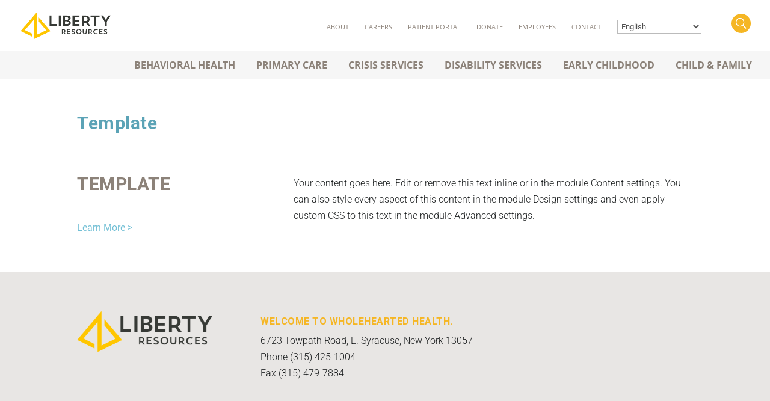

--- FILE ---
content_type: text/html; charset=UTF-8
request_url: https://www.liberty-resources.org/template/
body_size: 71686
content:
<!DOCTYPE html>
<html lang="en-US">
<head>
	<meta charset="UTF-8" />
<meta http-equiv="X-UA-Compatible" content="IE=edge">
	<link rel="pingback" href="https://www.liberty-resources.org/xmlrpc.php" />

	<script type="text/javascript">
		document.documentElement.className = 'js';
	</script>

	<script data-cfasync="false" data-no-defer="1" data-no-minify="1" data-no-optimize="1">var ewww_webp_supported=!1;function check_webp_feature(A,e){var w;e=void 0!==e?e:function(){},ewww_webp_supported?e(ewww_webp_supported):((w=new Image).onload=function(){ewww_webp_supported=0<w.width&&0<w.height,e&&e(ewww_webp_supported)},w.onerror=function(){e&&e(!1)},w.src="data:image/webp;base64,"+{alpha:"UklGRkoAAABXRUJQVlA4WAoAAAAQAAAAAAAAAAAAQUxQSAwAAAARBxAR/Q9ERP8DAABWUDggGAAAABQBAJ0BKgEAAQAAAP4AAA3AAP7mtQAAAA=="}[A])}check_webp_feature("alpha");</script><script data-cfasync="false" data-no-defer="1" data-no-minify="1" data-no-optimize="1">var Arrive=function(c,w){"use strict";if(c.MutationObserver&&"undefined"!=typeof HTMLElement){var r,a=0,u=(r=HTMLElement.prototype.matches||HTMLElement.prototype.webkitMatchesSelector||HTMLElement.prototype.mozMatchesSelector||HTMLElement.prototype.msMatchesSelector,{matchesSelector:function(e,t){return e instanceof HTMLElement&&r.call(e,t)},addMethod:function(e,t,r){var a=e[t];e[t]=function(){return r.length==arguments.length?r.apply(this,arguments):"function"==typeof a?a.apply(this,arguments):void 0}},callCallbacks:function(e,t){t&&t.options.onceOnly&&1==t.firedElems.length&&(e=[e[0]]);for(var r,a=0;r=e[a];a++)r&&r.callback&&r.callback.call(r.elem,r.elem);t&&t.options.onceOnly&&1==t.firedElems.length&&t.me.unbindEventWithSelectorAndCallback.call(t.target,t.selector,t.callback)},checkChildNodesRecursively:function(e,t,r,a){for(var i,n=0;i=e[n];n++)r(i,t,a)&&a.push({callback:t.callback,elem:i}),0<i.childNodes.length&&u.checkChildNodesRecursively(i.childNodes,t,r,a)},mergeArrays:function(e,t){var r,a={};for(r in e)e.hasOwnProperty(r)&&(a[r]=e[r]);for(r in t)t.hasOwnProperty(r)&&(a[r]=t[r]);return a},toElementsArray:function(e){return e=void 0!==e&&("number"!=typeof e.length||e===c)?[e]:e}}),e=(l.prototype.addEvent=function(e,t,r,a){a={target:e,selector:t,options:r,callback:a,firedElems:[]};return this._beforeAdding&&this._beforeAdding(a),this._eventsBucket.push(a),a},l.prototype.removeEvent=function(e){for(var t,r=this._eventsBucket.length-1;t=this._eventsBucket[r];r--)e(t)&&(this._beforeRemoving&&this._beforeRemoving(t),(t=this._eventsBucket.splice(r,1))&&t.length&&(t[0].callback=null))},l.prototype.beforeAdding=function(e){this._beforeAdding=e},l.prototype.beforeRemoving=function(e){this._beforeRemoving=e},l),t=function(i,n){var o=new e,l=this,s={fireOnAttributesModification:!1};return o.beforeAdding(function(t){var e=t.target;e!==c.document&&e!==c||(e=document.getElementsByTagName("html")[0]);var r=new MutationObserver(function(e){n.call(this,e,t)}),a=i(t.options);r.observe(e,a),t.observer=r,t.me=l}),o.beforeRemoving(function(e){e.observer.disconnect()}),this.bindEvent=function(e,t,r){t=u.mergeArrays(s,t);for(var a=u.toElementsArray(this),i=0;i<a.length;i++)o.addEvent(a[i],e,t,r)},this.unbindEvent=function(){var r=u.toElementsArray(this);o.removeEvent(function(e){for(var t=0;t<r.length;t++)if(this===w||e.target===r[t])return!0;return!1})},this.unbindEventWithSelectorOrCallback=function(r){var a=u.toElementsArray(this),i=r,e="function"==typeof r?function(e){for(var t=0;t<a.length;t++)if((this===w||e.target===a[t])&&e.callback===i)return!0;return!1}:function(e){for(var t=0;t<a.length;t++)if((this===w||e.target===a[t])&&e.selector===r)return!0;return!1};o.removeEvent(e)},this.unbindEventWithSelectorAndCallback=function(r,a){var i=u.toElementsArray(this);o.removeEvent(function(e){for(var t=0;t<i.length;t++)if((this===w||e.target===i[t])&&e.selector===r&&e.callback===a)return!0;return!1})},this},i=new function(){var s={fireOnAttributesModification:!1,onceOnly:!1,existing:!1};function n(e,t,r){return!(!u.matchesSelector(e,t.selector)||(e._id===w&&(e._id=a++),-1!=t.firedElems.indexOf(e._id)))&&(t.firedElems.push(e._id),!0)}var c=(i=new t(function(e){var t={attributes:!1,childList:!0,subtree:!0};return e.fireOnAttributesModification&&(t.attributes=!0),t},function(e,i){e.forEach(function(e){var t=e.addedNodes,r=e.target,a=[];null!==t&&0<t.length?u.checkChildNodesRecursively(t,i,n,a):"attributes"===e.type&&n(r,i)&&a.push({callback:i.callback,elem:r}),u.callCallbacks(a,i)})})).bindEvent;return i.bindEvent=function(e,t,r){t=void 0===r?(r=t,s):u.mergeArrays(s,t);var a=u.toElementsArray(this);if(t.existing){for(var i=[],n=0;n<a.length;n++)for(var o=a[n].querySelectorAll(e),l=0;l<o.length;l++)i.push({callback:r,elem:o[l]});if(t.onceOnly&&i.length)return r.call(i[0].elem,i[0].elem);setTimeout(u.callCallbacks,1,i)}c.call(this,e,t,r)},i},o=new function(){var a={};function i(e,t){return u.matchesSelector(e,t.selector)}var n=(o=new t(function(){return{childList:!0,subtree:!0}},function(e,r){e.forEach(function(e){var t=e.removedNodes,e=[];null!==t&&0<t.length&&u.checkChildNodesRecursively(t,r,i,e),u.callCallbacks(e,r)})})).bindEvent;return o.bindEvent=function(e,t,r){t=void 0===r?(r=t,a):u.mergeArrays(a,t),n.call(this,e,t,r)},o};d(HTMLElement.prototype),d(NodeList.prototype),d(HTMLCollection.prototype),d(HTMLDocument.prototype),d(Window.prototype);var n={};return s(i,n,"unbindAllArrive"),s(o,n,"unbindAllLeave"),n}function l(){this._eventsBucket=[],this._beforeAdding=null,this._beforeRemoving=null}function s(e,t,r){u.addMethod(t,r,e.unbindEvent),u.addMethod(t,r,e.unbindEventWithSelectorOrCallback),u.addMethod(t,r,e.unbindEventWithSelectorAndCallback)}function d(e){e.arrive=i.bindEvent,s(i,e,"unbindArrive"),e.leave=o.bindEvent,s(o,e,"unbindLeave")}}(window,void 0),ewww_webp_supported=!1;function check_webp_feature(e,t){var r;ewww_webp_supported?t(ewww_webp_supported):((r=new Image).onload=function(){ewww_webp_supported=0<r.width&&0<r.height,t(ewww_webp_supported)},r.onerror=function(){t(!1)},r.src="data:image/webp;base64,"+{alpha:"UklGRkoAAABXRUJQVlA4WAoAAAAQAAAAAAAAAAAAQUxQSAwAAAARBxAR/Q9ERP8DAABWUDggGAAAABQBAJ0BKgEAAQAAAP4AAA3AAP7mtQAAAA==",animation:"UklGRlIAAABXRUJQVlA4WAoAAAASAAAAAAAAAAAAQU5JTQYAAAD/////AABBTk1GJgAAAAAAAAAAAAAAAAAAAGQAAABWUDhMDQAAAC8AAAAQBxAREYiI/gcA"}[e])}function ewwwLoadImages(e){if(e){for(var t=document.querySelectorAll(".batch-image img, .image-wrapper a, .ngg-pro-masonry-item a, .ngg-galleria-offscreen-seo-wrapper a"),r=0,a=t.length;r<a;r++)ewwwAttr(t[r],"data-src",t[r].getAttribute("data-webp")),ewwwAttr(t[r],"data-thumbnail",t[r].getAttribute("data-webp-thumbnail"));for(var i=document.querySelectorAll("div.woocommerce-product-gallery__image"),r=0,a=i.length;r<a;r++)ewwwAttr(i[r],"data-thumb",i[r].getAttribute("data-webp-thumb"))}for(var n=document.querySelectorAll("video"),r=0,a=n.length;r<a;r++)ewwwAttr(n[r],"poster",e?n[r].getAttribute("data-poster-webp"):n[r].getAttribute("data-poster-image"));for(var o,l=document.querySelectorAll("img.ewww_webp_lazy_load"),r=0,a=l.length;r<a;r++)e&&(ewwwAttr(l[r],"data-lazy-srcset",l[r].getAttribute("data-lazy-srcset-webp")),ewwwAttr(l[r],"data-srcset",l[r].getAttribute("data-srcset-webp")),ewwwAttr(l[r],"data-lazy-src",l[r].getAttribute("data-lazy-src-webp")),ewwwAttr(l[r],"data-src",l[r].getAttribute("data-src-webp")),ewwwAttr(l[r],"data-orig-file",l[r].getAttribute("data-webp-orig-file")),ewwwAttr(l[r],"data-medium-file",l[r].getAttribute("data-webp-medium-file")),ewwwAttr(l[r],"data-large-file",l[r].getAttribute("data-webp-large-file")),null!=(o=l[r].getAttribute("srcset"))&&!1!==o&&o.includes("R0lGOD")&&ewwwAttr(l[r],"src",l[r].getAttribute("data-lazy-src-webp"))),l[r].className=l[r].className.replace(/\bewww_webp_lazy_load\b/,"");for(var s=document.querySelectorAll(".ewww_webp"),r=0,a=s.length;r<a;r++)e?(ewwwAttr(s[r],"srcset",s[r].getAttribute("data-srcset-webp")),ewwwAttr(s[r],"src",s[r].getAttribute("data-src-webp")),ewwwAttr(s[r],"data-orig-file",s[r].getAttribute("data-webp-orig-file")),ewwwAttr(s[r],"data-medium-file",s[r].getAttribute("data-webp-medium-file")),ewwwAttr(s[r],"data-large-file",s[r].getAttribute("data-webp-large-file")),ewwwAttr(s[r],"data-large_image",s[r].getAttribute("data-webp-large_image")),ewwwAttr(s[r],"data-src",s[r].getAttribute("data-webp-src"))):(ewwwAttr(s[r],"srcset",s[r].getAttribute("data-srcset-img")),ewwwAttr(s[r],"src",s[r].getAttribute("data-src-img"))),s[r].className=s[r].className.replace(/\bewww_webp\b/,"ewww_webp_loaded");window.jQuery&&jQuery.fn.isotope&&jQuery.fn.imagesLoaded&&(jQuery(".fusion-posts-container-infinite").imagesLoaded(function(){jQuery(".fusion-posts-container-infinite").hasClass("isotope")&&jQuery(".fusion-posts-container-infinite").isotope()}),jQuery(".fusion-portfolio:not(.fusion-recent-works) .fusion-portfolio-wrapper").imagesLoaded(function(){jQuery(".fusion-portfolio:not(.fusion-recent-works) .fusion-portfolio-wrapper").isotope()}))}function ewwwWebPInit(e){ewwwLoadImages(e),ewwwNggLoadGalleries(e),document.arrive(".ewww_webp",function(){ewwwLoadImages(e)}),document.arrive(".ewww_webp_lazy_load",function(){ewwwLoadImages(e)}),document.arrive("videos",function(){ewwwLoadImages(e)}),"loading"==document.readyState?document.addEventListener("DOMContentLoaded",ewwwJSONParserInit):("undefined"!=typeof galleries&&ewwwNggParseGalleries(e),ewwwWooParseVariations(e))}function ewwwAttr(e,t,r){null!=r&&!1!==r&&e.setAttribute(t,r)}function ewwwJSONParserInit(){"undefined"!=typeof galleries&&check_webp_feature("alpha",ewwwNggParseGalleries),check_webp_feature("alpha",ewwwWooParseVariations)}function ewwwWooParseVariations(e){if(e)for(var t=document.querySelectorAll("form.variations_form"),r=0,a=t.length;r<a;r++){var i=t[r].getAttribute("data-product_variations"),n=!1;try{for(var o in i=JSON.parse(i))void 0!==i[o]&&void 0!==i[o].image&&(void 0!==i[o].image.src_webp&&(i[o].image.src=i[o].image.src_webp,n=!0),void 0!==i[o].image.srcset_webp&&(i[o].image.srcset=i[o].image.srcset_webp,n=!0),void 0!==i[o].image.full_src_webp&&(i[o].image.full_src=i[o].image.full_src_webp,n=!0),void 0!==i[o].image.gallery_thumbnail_src_webp&&(i[o].image.gallery_thumbnail_src=i[o].image.gallery_thumbnail_src_webp,n=!0),void 0!==i[o].image.thumb_src_webp&&(i[o].image.thumb_src=i[o].image.thumb_src_webp,n=!0));n&&ewwwAttr(t[r],"data-product_variations",JSON.stringify(i))}catch(e){}}}function ewwwNggParseGalleries(e){if(e)for(var t in galleries){var r=galleries[t];galleries[t].images_list=ewwwNggParseImageList(r.images_list)}}function ewwwNggLoadGalleries(e){e&&document.addEventListener("ngg.galleria.themeadded",function(e,t){window.ngg_galleria._create_backup=window.ngg_galleria.create,window.ngg_galleria.create=function(e,t){var r=$(e).data("id");return galleries["gallery_"+r].images_list=ewwwNggParseImageList(galleries["gallery_"+r].images_list),window.ngg_galleria._create_backup(e,t)}})}function ewwwNggParseImageList(e){for(var t in e){var r=e[t];if(void 0!==r["image-webp"]&&(e[t].image=r["image-webp"],delete e[t]["image-webp"]),void 0!==r["thumb-webp"]&&(e[t].thumb=r["thumb-webp"],delete e[t]["thumb-webp"]),void 0!==r.full_image_webp&&(e[t].full_image=r.full_image_webp,delete e[t].full_image_webp),void 0!==r.srcsets)for(var a in r.srcsets)nggSrcset=r.srcsets[a],void 0!==r.srcsets[a+"-webp"]&&(e[t].srcsets[a]=r.srcsets[a+"-webp"],delete e[t].srcsets[a+"-webp"]);if(void 0!==r.full_srcsets)for(var i in r.full_srcsets)nggFSrcset=r.full_srcsets[i],void 0!==r.full_srcsets[i+"-webp"]&&(e[t].full_srcsets[i]=r.full_srcsets[i+"-webp"],delete e[t].full_srcsets[i+"-webp"])}return e}check_webp_feature("alpha",ewwwWebPInit);</script><title>Template | Liberty Resources</title>
<link rel="preconnect" href="https://fonts.gstatic.com" crossorigin /><style id="et-builder-googlefonts-cached-inline">/* Original: https://fonts.googleapis.com/css?family=Roboto:100,100italic,300,300italic,regular,italic,500,500italic,700,700italic,900,900italic|Open+Sans:300,regular,500,600,700,800,300italic,italic,500italic,600italic,700italic,800italic&#038;subset=latin,latin-ext&#038;display=swap *//* User Agent: Mozilla/5.0 (Unknown; Linux x86_64) AppleWebKit/538.1 (KHTML, like Gecko) Safari/538.1 Daum/4.1 */@font-face {font-family: 'Open Sans';font-style: italic;font-weight: 300;font-stretch: normal;font-display: swap;src: url(https://fonts.gstatic.com/s/opensans/v44/memQYaGs126MiZpBA-UFUIcVXSCEkx2cmqvXlWq8tWZ0Pw86hd0Rk5hkWV4exQ.ttf) format('truetype');}@font-face {font-family: 'Open Sans';font-style: italic;font-weight: 400;font-stretch: normal;font-display: swap;src: url(https://fonts.gstatic.com/s/opensans/v44/memQYaGs126MiZpBA-UFUIcVXSCEkx2cmqvXlWq8tWZ0Pw86hd0Rk8ZkWV4exQ.ttf) format('truetype');}@font-face {font-family: 'Open Sans';font-style: italic;font-weight: 500;font-stretch: normal;font-display: swap;src: url(https://fonts.gstatic.com/s/opensans/v44/memQYaGs126MiZpBA-UFUIcVXSCEkx2cmqvXlWq8tWZ0Pw86hd0Rk_RkWV4exQ.ttf) format('truetype');}@font-face {font-family: 'Open Sans';font-style: italic;font-weight: 600;font-stretch: normal;font-display: swap;src: url(https://fonts.gstatic.com/s/opensans/v44/memQYaGs126MiZpBA-UFUIcVXSCEkx2cmqvXlWq8tWZ0Pw86hd0RkxhjWV4exQ.ttf) format('truetype');}@font-face {font-family: 'Open Sans';font-style: italic;font-weight: 700;font-stretch: normal;font-display: swap;src: url(https://fonts.gstatic.com/s/opensans/v44/memQYaGs126MiZpBA-UFUIcVXSCEkx2cmqvXlWq8tWZ0Pw86hd0RkyFjWV4exQ.ttf) format('truetype');}@font-face {font-family: 'Open Sans';font-style: italic;font-weight: 800;font-stretch: normal;font-display: swap;src: url(https://fonts.gstatic.com/s/opensans/v44/memQYaGs126MiZpBA-UFUIcVXSCEkx2cmqvXlWq8tWZ0Pw86hd0Rk0ZjWV4exQ.ttf) format('truetype');}@font-face {font-family: 'Open Sans';font-style: normal;font-weight: 300;font-stretch: normal;font-display: swap;src: url(https://fonts.gstatic.com/s/opensans/v44/memSYaGs126MiZpBA-UvWbX2vVnXBbObj2OVZyOOSr4dVJWUgsiH0B4uaVc.ttf) format('truetype');}@font-face {font-family: 'Open Sans';font-style: normal;font-weight: 400;font-stretch: normal;font-display: swap;src: url(https://fonts.gstatic.com/s/opensans/v44/memSYaGs126MiZpBA-UvWbX2vVnXBbObj2OVZyOOSr4dVJWUgsjZ0B4uaVc.ttf) format('truetype');}@font-face {font-family: 'Open Sans';font-style: normal;font-weight: 500;font-stretch: normal;font-display: swap;src: url(https://fonts.gstatic.com/s/opensans/v44/memSYaGs126MiZpBA-UvWbX2vVnXBbObj2OVZyOOSr4dVJWUgsjr0B4uaVc.ttf) format('truetype');}@font-face {font-family: 'Open Sans';font-style: normal;font-weight: 600;font-stretch: normal;font-display: swap;src: url(https://fonts.gstatic.com/s/opensans/v44/memSYaGs126MiZpBA-UvWbX2vVnXBbObj2OVZyOOSr4dVJWUgsgH1x4uaVc.ttf) format('truetype');}@font-face {font-family: 'Open Sans';font-style: normal;font-weight: 700;font-stretch: normal;font-display: swap;src: url(https://fonts.gstatic.com/s/opensans/v44/memSYaGs126MiZpBA-UvWbX2vVnXBbObj2OVZyOOSr4dVJWUgsg-1x4uaVc.ttf) format('truetype');}@font-face {font-family: 'Open Sans';font-style: normal;font-weight: 800;font-stretch: normal;font-display: swap;src: url(https://fonts.gstatic.com/s/opensans/v44/memSYaGs126MiZpBA-UvWbX2vVnXBbObj2OVZyOOSr4dVJWUgshZ1x4uaVc.ttf) format('truetype');}@font-face {font-family: 'Roboto';font-style: italic;font-weight: 100;font-stretch: normal;font-display: swap;src: url(https://fonts.gstatic.com/s/roboto/v50/KFOKCnqEu92Fr1Mu53ZEC9_Vu3r1gIhOszmOClHrs6ljXfMMLoHRuAb-lg.ttf) format('truetype');}@font-face {font-family: 'Roboto';font-style: italic;font-weight: 300;font-stretch: normal;font-display: swap;src: url(https://fonts.gstatic.com/s/roboto/v50/KFOKCnqEu92Fr1Mu53ZEC9_Vu3r1gIhOszmOClHrs6ljXfMMLt_QuAb-lg.ttf) format('truetype');}@font-face {font-family: 'Roboto';font-style: italic;font-weight: 400;font-stretch: normal;font-display: swap;src: url(https://fonts.gstatic.com/s/roboto/v50/KFOKCnqEu92Fr1Mu53ZEC9_Vu3r1gIhOszmOClHrs6ljXfMMLoHQuAb-lg.ttf) format('truetype');}@font-face {font-family: 'Roboto';font-style: italic;font-weight: 500;font-stretch: normal;font-display: swap;src: url(https://fonts.gstatic.com/s/roboto/v50/KFOKCnqEu92Fr1Mu53ZEC9_Vu3r1gIhOszmOClHrs6ljXfMMLrPQuAb-lg.ttf) format('truetype');}@font-face {font-family: 'Roboto';font-style: italic;font-weight: 700;font-stretch: normal;font-display: swap;src: url(https://fonts.gstatic.com/s/roboto/v50/KFOKCnqEu92Fr1Mu53ZEC9_Vu3r1gIhOszmOClHrs6ljXfMMLmbXuAb-lg.ttf) format('truetype');}@font-face {font-family: 'Roboto';font-style: italic;font-weight: 900;font-stretch: normal;font-display: swap;src: url(https://fonts.gstatic.com/s/roboto/v50/KFOKCnqEu92Fr1Mu53ZEC9_Vu3r1gIhOszmOClHrs6ljXfMMLijXuAb-lg.ttf) format('truetype');}@font-face {font-family: 'Roboto';font-style: normal;font-weight: 100;font-stretch: normal;font-display: swap;src: url(https://fonts.gstatic.com/s/roboto/v50/KFOMCnqEu92Fr1ME7kSn66aGLdTylUAMQXC89YmC2DPNWubEbFmaiA8.ttf) format('truetype');}@font-face {font-family: 'Roboto';font-style: normal;font-weight: 300;font-stretch: normal;font-display: swap;src: url(https://fonts.gstatic.com/s/roboto/v50/KFOMCnqEu92Fr1ME7kSn66aGLdTylUAMQXC89YmC2DPNWuaabVmaiA8.ttf) format('truetype');}@font-face {font-family: 'Roboto';font-style: normal;font-weight: 400;font-stretch: normal;font-display: swap;src: url(https://fonts.gstatic.com/s/roboto/v50/KFOMCnqEu92Fr1ME7kSn66aGLdTylUAMQXC89YmC2DPNWubEbVmaiA8.ttf) format('truetype');}@font-face {font-family: 'Roboto';font-style: normal;font-weight: 500;font-stretch: normal;font-display: swap;src: url(https://fonts.gstatic.com/s/roboto/v50/KFOMCnqEu92Fr1ME7kSn66aGLdTylUAMQXC89YmC2DPNWub2bVmaiA8.ttf) format('truetype');}@font-face {font-family: 'Roboto';font-style: normal;font-weight: 700;font-stretch: normal;font-display: swap;src: url(https://fonts.gstatic.com/s/roboto/v50/KFOMCnqEu92Fr1ME7kSn66aGLdTylUAMQXC89YmC2DPNWuYjalmaiA8.ttf) format('truetype');}@font-face {font-family: 'Roboto';font-style: normal;font-weight: 900;font-stretch: normal;font-display: swap;src: url(https://fonts.gstatic.com/s/roboto/v50/KFOMCnqEu92Fr1ME7kSn66aGLdTylUAMQXC89YmC2DPNWuZtalmaiA8.ttf) format('truetype');}/* User Agent: Mozilla/5.0 (Windows NT 6.1; WOW64; rv:27.0) Gecko/20100101 Firefox/27.0 */@font-face {font-family: 'Open Sans';font-style: italic;font-weight: 300;font-stretch: normal;font-display: swap;src: url(https://fonts.gstatic.com/l/font?kit=memQYaGs126MiZpBA-UFUIcVXSCEkx2cmqvXlWq8tWZ0Pw86hd0Rk5hkWV4exg&skey=743457fe2cc29280&v=v44) format('woff');}@font-face {font-family: 'Open Sans';font-style: italic;font-weight: 400;font-stretch: normal;font-display: swap;src: url(https://fonts.gstatic.com/l/font?kit=memQYaGs126MiZpBA-UFUIcVXSCEkx2cmqvXlWq8tWZ0Pw86hd0Rk8ZkWV4exg&skey=743457fe2cc29280&v=v44) format('woff');}@font-face {font-family: 'Open Sans';font-style: italic;font-weight: 500;font-stretch: normal;font-display: swap;src: url(https://fonts.gstatic.com/l/font?kit=memQYaGs126MiZpBA-UFUIcVXSCEkx2cmqvXlWq8tWZ0Pw86hd0Rk_RkWV4exg&skey=743457fe2cc29280&v=v44) format('woff');}@font-face {font-family: 'Open Sans';font-style: italic;font-weight: 600;font-stretch: normal;font-display: swap;src: url(https://fonts.gstatic.com/l/font?kit=memQYaGs126MiZpBA-UFUIcVXSCEkx2cmqvXlWq8tWZ0Pw86hd0RkxhjWV4exg&skey=743457fe2cc29280&v=v44) format('woff');}@font-face {font-family: 'Open Sans';font-style: italic;font-weight: 700;font-stretch: normal;font-display: swap;src: url(https://fonts.gstatic.com/l/font?kit=memQYaGs126MiZpBA-UFUIcVXSCEkx2cmqvXlWq8tWZ0Pw86hd0RkyFjWV4exg&skey=743457fe2cc29280&v=v44) format('woff');}@font-face {font-family: 'Open Sans';font-style: italic;font-weight: 800;font-stretch: normal;font-display: swap;src: url(https://fonts.gstatic.com/l/font?kit=memQYaGs126MiZpBA-UFUIcVXSCEkx2cmqvXlWq8tWZ0Pw86hd0Rk0ZjWV4exg&skey=743457fe2cc29280&v=v44) format('woff');}@font-face {font-family: 'Open Sans';font-style: normal;font-weight: 300;font-stretch: normal;font-display: swap;src: url(https://fonts.gstatic.com/l/font?kit=memSYaGs126MiZpBA-UvWbX2vVnXBbObj2OVZyOOSr4dVJWUgsiH0B4uaVQ&skey=62c1cbfccc78b4b2&v=v44) format('woff');}@font-face {font-family: 'Open Sans';font-style: normal;font-weight: 400;font-stretch: normal;font-display: swap;src: url(https://fonts.gstatic.com/l/font?kit=memSYaGs126MiZpBA-UvWbX2vVnXBbObj2OVZyOOSr4dVJWUgsjZ0B4uaVQ&skey=62c1cbfccc78b4b2&v=v44) format('woff');}@font-face {font-family: 'Open Sans';font-style: normal;font-weight: 500;font-stretch: normal;font-display: swap;src: url(https://fonts.gstatic.com/l/font?kit=memSYaGs126MiZpBA-UvWbX2vVnXBbObj2OVZyOOSr4dVJWUgsjr0B4uaVQ&skey=62c1cbfccc78b4b2&v=v44) format('woff');}@font-face {font-family: 'Open Sans';font-style: normal;font-weight: 600;font-stretch: normal;font-display: swap;src: url(https://fonts.gstatic.com/l/font?kit=memSYaGs126MiZpBA-UvWbX2vVnXBbObj2OVZyOOSr4dVJWUgsgH1x4uaVQ&skey=62c1cbfccc78b4b2&v=v44) format('woff');}@font-face {font-family: 'Open Sans';font-style: normal;font-weight: 700;font-stretch: normal;font-display: swap;src: url(https://fonts.gstatic.com/l/font?kit=memSYaGs126MiZpBA-UvWbX2vVnXBbObj2OVZyOOSr4dVJWUgsg-1x4uaVQ&skey=62c1cbfccc78b4b2&v=v44) format('woff');}@font-face {font-family: 'Open Sans';font-style: normal;font-weight: 800;font-stretch: normal;font-display: swap;src: url(https://fonts.gstatic.com/l/font?kit=memSYaGs126MiZpBA-UvWbX2vVnXBbObj2OVZyOOSr4dVJWUgshZ1x4uaVQ&skey=62c1cbfccc78b4b2&v=v44) format('woff');}@font-face {font-family: 'Roboto';font-style: italic;font-weight: 100;font-stretch: normal;font-display: swap;src: url(https://fonts.gstatic.com/l/font?kit=KFOKCnqEu92Fr1Mu53ZEC9_Vu3r1gIhOszmOClHrs6ljXfMMLoHRuAb-lQ&skey=c608c610063635f9&v=v50) format('woff');}@font-face {font-family: 'Roboto';font-style: italic;font-weight: 300;font-stretch: normal;font-display: swap;src: url(https://fonts.gstatic.com/l/font?kit=KFOKCnqEu92Fr1Mu53ZEC9_Vu3r1gIhOszmOClHrs6ljXfMMLt_QuAb-lQ&skey=c608c610063635f9&v=v50) format('woff');}@font-face {font-family: 'Roboto';font-style: italic;font-weight: 400;font-stretch: normal;font-display: swap;src: url(https://fonts.gstatic.com/l/font?kit=KFOKCnqEu92Fr1Mu53ZEC9_Vu3r1gIhOszmOClHrs6ljXfMMLoHQuAb-lQ&skey=c608c610063635f9&v=v50) format('woff');}@font-face {font-family: 'Roboto';font-style: italic;font-weight: 500;font-stretch: normal;font-display: swap;src: url(https://fonts.gstatic.com/l/font?kit=KFOKCnqEu92Fr1Mu53ZEC9_Vu3r1gIhOszmOClHrs6ljXfMMLrPQuAb-lQ&skey=c608c610063635f9&v=v50) format('woff');}@font-face {font-family: 'Roboto';font-style: italic;font-weight: 700;font-stretch: normal;font-display: swap;src: url(https://fonts.gstatic.com/l/font?kit=KFOKCnqEu92Fr1Mu53ZEC9_Vu3r1gIhOszmOClHrs6ljXfMMLmbXuAb-lQ&skey=c608c610063635f9&v=v50) format('woff');}@font-face {font-family: 'Roboto';font-style: italic;font-weight: 900;font-stretch: normal;font-display: swap;src: url(https://fonts.gstatic.com/l/font?kit=KFOKCnqEu92Fr1Mu53ZEC9_Vu3r1gIhOszmOClHrs6ljXfMMLijXuAb-lQ&skey=c608c610063635f9&v=v50) format('woff');}@font-face {font-family: 'Roboto';font-style: normal;font-weight: 100;font-stretch: normal;font-display: swap;src: url(https://fonts.gstatic.com/l/font?kit=KFOMCnqEu92Fr1ME7kSn66aGLdTylUAMQXC89YmC2DPNWubEbFmaiAw&skey=a0a0114a1dcab3ac&v=v50) format('woff');}@font-face {font-family: 'Roboto';font-style: normal;font-weight: 300;font-stretch: normal;font-display: swap;src: url(https://fonts.gstatic.com/l/font?kit=KFOMCnqEu92Fr1ME7kSn66aGLdTylUAMQXC89YmC2DPNWuaabVmaiAw&skey=a0a0114a1dcab3ac&v=v50) format('woff');}@font-face {font-family: 'Roboto';font-style: normal;font-weight: 400;font-stretch: normal;font-display: swap;src: url(https://fonts.gstatic.com/l/font?kit=KFOMCnqEu92Fr1ME7kSn66aGLdTylUAMQXC89YmC2DPNWubEbVmaiAw&skey=a0a0114a1dcab3ac&v=v50) format('woff');}@font-face {font-family: 'Roboto';font-style: normal;font-weight: 500;font-stretch: normal;font-display: swap;src: url(https://fonts.gstatic.com/l/font?kit=KFOMCnqEu92Fr1ME7kSn66aGLdTylUAMQXC89YmC2DPNWub2bVmaiAw&skey=a0a0114a1dcab3ac&v=v50) format('woff');}@font-face {font-family: 'Roboto';font-style: normal;font-weight: 700;font-stretch: normal;font-display: swap;src: url(https://fonts.gstatic.com/l/font?kit=KFOMCnqEu92Fr1ME7kSn66aGLdTylUAMQXC89YmC2DPNWuYjalmaiAw&skey=a0a0114a1dcab3ac&v=v50) format('woff');}@font-face {font-family: 'Roboto';font-style: normal;font-weight: 900;font-stretch: normal;font-display: swap;src: url(https://fonts.gstatic.com/l/font?kit=KFOMCnqEu92Fr1ME7kSn66aGLdTylUAMQXC89YmC2DPNWuZtalmaiAw&skey=a0a0114a1dcab3ac&v=v50) format('woff');}/* User Agent: Mozilla/5.0 (Windows NT 6.3; rv:39.0) Gecko/20100101 Firefox/39.0 */@font-face {font-family: 'Open Sans';font-style: italic;font-weight: 300;font-stretch: normal;font-display: swap;src: url(https://fonts.gstatic.com/s/opensans/v44/memQYaGs126MiZpBA-UFUIcVXSCEkx2cmqvXlWq8tWZ0Pw86hd0Rk5hkWV4ewA.woff2) format('woff2');}@font-face {font-family: 'Open Sans';font-style: italic;font-weight: 400;font-stretch: normal;font-display: swap;src: url(https://fonts.gstatic.com/s/opensans/v44/memQYaGs126MiZpBA-UFUIcVXSCEkx2cmqvXlWq8tWZ0Pw86hd0Rk8ZkWV4ewA.woff2) format('woff2');}@font-face {font-family: 'Open Sans';font-style: italic;font-weight: 500;font-stretch: normal;font-display: swap;src: url(https://fonts.gstatic.com/s/opensans/v44/memQYaGs126MiZpBA-UFUIcVXSCEkx2cmqvXlWq8tWZ0Pw86hd0Rk_RkWV4ewA.woff2) format('woff2');}@font-face {font-family: 'Open Sans';font-style: italic;font-weight: 600;font-stretch: normal;font-display: swap;src: url(https://fonts.gstatic.com/s/opensans/v44/memQYaGs126MiZpBA-UFUIcVXSCEkx2cmqvXlWq8tWZ0Pw86hd0RkxhjWV4ewA.woff2) format('woff2');}@font-face {font-family: 'Open Sans';font-style: italic;font-weight: 700;font-stretch: normal;font-display: swap;src: url(https://fonts.gstatic.com/s/opensans/v44/memQYaGs126MiZpBA-UFUIcVXSCEkx2cmqvXlWq8tWZ0Pw86hd0RkyFjWV4ewA.woff2) format('woff2');}@font-face {font-family: 'Open Sans';font-style: italic;font-weight: 800;font-stretch: normal;font-display: swap;src: url(https://fonts.gstatic.com/s/opensans/v44/memQYaGs126MiZpBA-UFUIcVXSCEkx2cmqvXlWq8tWZ0Pw86hd0Rk0ZjWV4ewA.woff2) format('woff2');}@font-face {font-family: 'Open Sans';font-style: normal;font-weight: 300;font-stretch: normal;font-display: swap;src: url(https://fonts.gstatic.com/s/opensans/v44/memSYaGs126MiZpBA-UvWbX2vVnXBbObj2OVZyOOSr4dVJWUgsiH0B4uaVI.woff2) format('woff2');}@font-face {font-family: 'Open Sans';font-style: normal;font-weight: 400;font-stretch: normal;font-display: swap;src: url(https://fonts.gstatic.com/s/opensans/v44/memSYaGs126MiZpBA-UvWbX2vVnXBbObj2OVZyOOSr4dVJWUgsjZ0B4uaVI.woff2) format('woff2');}@font-face {font-family: 'Open Sans';font-style: normal;font-weight: 500;font-stretch: normal;font-display: swap;src: url(https://fonts.gstatic.com/s/opensans/v44/memSYaGs126MiZpBA-UvWbX2vVnXBbObj2OVZyOOSr4dVJWUgsjr0B4uaVI.woff2) format('woff2');}@font-face {font-family: 'Open Sans';font-style: normal;font-weight: 600;font-stretch: normal;font-display: swap;src: url(https://fonts.gstatic.com/s/opensans/v44/memSYaGs126MiZpBA-UvWbX2vVnXBbObj2OVZyOOSr4dVJWUgsgH1x4uaVI.woff2) format('woff2');}@font-face {font-family: 'Open Sans';font-style: normal;font-weight: 700;font-stretch: normal;font-display: swap;src: url(https://fonts.gstatic.com/s/opensans/v44/memSYaGs126MiZpBA-UvWbX2vVnXBbObj2OVZyOOSr4dVJWUgsg-1x4uaVI.woff2) format('woff2');}@font-face {font-family: 'Open Sans';font-style: normal;font-weight: 800;font-stretch: normal;font-display: swap;src: url(https://fonts.gstatic.com/s/opensans/v44/memSYaGs126MiZpBA-UvWbX2vVnXBbObj2OVZyOOSr4dVJWUgshZ1x4uaVI.woff2) format('woff2');}@font-face {font-family: 'Roboto';font-style: italic;font-weight: 100;font-stretch: normal;font-display: swap;src: url(https://fonts.gstatic.com/s/roboto/v50/KFOKCnqEu92Fr1Mu53ZEC9_Vu3r1gIhOszmOClHrs6ljXfMMLoHRuAb-kw.woff2) format('woff2');}@font-face {font-family: 'Roboto';font-style: italic;font-weight: 300;font-stretch: normal;font-display: swap;src: url(https://fonts.gstatic.com/s/roboto/v50/KFOKCnqEu92Fr1Mu53ZEC9_Vu3r1gIhOszmOClHrs6ljXfMMLt_QuAb-kw.woff2) format('woff2');}@font-face {font-family: 'Roboto';font-style: italic;font-weight: 400;font-stretch: normal;font-display: swap;src: url(https://fonts.gstatic.com/s/roboto/v50/KFOKCnqEu92Fr1Mu53ZEC9_Vu3r1gIhOszmOClHrs6ljXfMMLoHQuAb-kw.woff2) format('woff2');}@font-face {font-family: 'Roboto';font-style: italic;font-weight: 500;font-stretch: normal;font-display: swap;src: url(https://fonts.gstatic.com/s/roboto/v50/KFOKCnqEu92Fr1Mu53ZEC9_Vu3r1gIhOszmOClHrs6ljXfMMLrPQuAb-kw.woff2) format('woff2');}@font-face {font-family: 'Roboto';font-style: italic;font-weight: 700;font-stretch: normal;font-display: swap;src: url(https://fonts.gstatic.com/s/roboto/v50/KFOKCnqEu92Fr1Mu53ZEC9_Vu3r1gIhOszmOClHrs6ljXfMMLmbXuAb-kw.woff2) format('woff2');}@font-face {font-family: 'Roboto';font-style: italic;font-weight: 900;font-stretch: normal;font-display: swap;src: url(https://fonts.gstatic.com/s/roboto/v50/KFOKCnqEu92Fr1Mu53ZEC9_Vu3r1gIhOszmOClHrs6ljXfMMLijXuAb-kw.woff2) format('woff2');}@font-face {font-family: 'Roboto';font-style: normal;font-weight: 100;font-stretch: normal;font-display: swap;src: url(https://fonts.gstatic.com/s/roboto/v50/KFOMCnqEu92Fr1ME7kSn66aGLdTylUAMQXC89YmC2DPNWubEbFmaiAo.woff2) format('woff2');}@font-face {font-family: 'Roboto';font-style: normal;font-weight: 300;font-stretch: normal;font-display: swap;src: url(https://fonts.gstatic.com/s/roboto/v50/KFOMCnqEu92Fr1ME7kSn66aGLdTylUAMQXC89YmC2DPNWuaabVmaiAo.woff2) format('woff2');}@font-face {font-family: 'Roboto';font-style: normal;font-weight: 400;font-stretch: normal;font-display: swap;src: url(https://fonts.gstatic.com/s/roboto/v50/KFOMCnqEu92Fr1ME7kSn66aGLdTylUAMQXC89YmC2DPNWubEbVmaiAo.woff2) format('woff2');}@font-face {font-family: 'Roboto';font-style: normal;font-weight: 500;font-stretch: normal;font-display: swap;src: url(https://fonts.gstatic.com/s/roboto/v50/KFOMCnqEu92Fr1ME7kSn66aGLdTylUAMQXC89YmC2DPNWub2bVmaiAo.woff2) format('woff2');}@font-face {font-family: 'Roboto';font-style: normal;font-weight: 700;font-stretch: normal;font-display: swap;src: url(https://fonts.gstatic.com/s/roboto/v50/KFOMCnqEu92Fr1ME7kSn66aGLdTylUAMQXC89YmC2DPNWuYjalmaiAo.woff2) format('woff2');}@font-face {font-family: 'Roboto';font-style: normal;font-weight: 900;font-stretch: normal;font-display: swap;src: url(https://fonts.gstatic.com/s/roboto/v50/KFOMCnqEu92Fr1ME7kSn66aGLdTylUAMQXC89YmC2DPNWuZtalmaiAo.woff2) format('woff2');}</style><meta name='robots' content='max-image-preview:large' />
<script type="text/javascript">
			let jqueryParams=[],jQuery=function(r){return jqueryParams=[...jqueryParams,r],jQuery},$=function(r){return jqueryParams=[...jqueryParams,r],$};window.jQuery=jQuery,window.$=jQuery;let customHeadScripts=!1;jQuery.fn=jQuery.prototype={},$.fn=jQuery.prototype={},jQuery.noConflict=function(r){if(window.jQuery)return jQuery=window.jQuery,$=window.jQuery,customHeadScripts=!0,jQuery.noConflict},jQuery.ready=function(r){jqueryParams=[...jqueryParams,r]},$.ready=function(r){jqueryParams=[...jqueryParams,r]},jQuery.load=function(r){jqueryParams=[...jqueryParams,r]},$.load=function(r){jqueryParams=[...jqueryParams,r]},jQuery.fn.ready=function(r){jqueryParams=[...jqueryParams,r]},$.fn.ready=function(r){jqueryParams=[...jqueryParams,r]};</script><link rel='dns-prefetch' href='//www.googletagmanager.com' />
<link rel='dns-prefetch' href='//use.fontawesome.com' />
<link rel="alternate" type="application/rss+xml" title="Liberty Resources &raquo; Feed" href="https://www.liberty-resources.org/feed/" />
<link rel="alternate" type="application/rss+xml" title="Liberty Resources &raquo; Comments Feed" href="https://www.liberty-resources.org/comments/feed/" />
<link rel="alternate" type="application/rss+xml" title="Liberty Resources &raquo; Template Comments Feed" href="https://www.liberty-resources.org/template/feed/" />
<link rel="alternate" title="oEmbed (JSON)" type="application/json+oembed" href="https://www.liberty-resources.org/wp-json/oembed/1.0/embed?url=https%3A%2F%2Fwww.liberty-resources.org%2Ftemplate%2F" />
<link rel="alternate" title="oEmbed (XML)" type="text/xml+oembed" href="https://www.liberty-resources.org/wp-json/oembed/1.0/embed?url=https%3A%2F%2Fwww.liberty-resources.org%2Ftemplate%2F&#038;format=xml" />
<meta content="LibertyResources v.3.27.1" name="generator"/><link rel='stylesheet' id='wp-components-css' href='https://www.liberty-resources.org/wp-includes/css/dist/components/style.min.css?ver=6.9' type='text/css' media='all' />
<link rel='stylesheet' id='wp-preferences-css' href='https://www.liberty-resources.org/wp-includes/css/dist/preferences/style.min.css?ver=6.9' type='text/css' media='all' />
<link rel='stylesheet' id='wp-block-editor-css' href='https://www.liberty-resources.org/wp-includes/css/dist/block-editor/style.min.css?ver=6.9' type='text/css' media='all' />
<link rel='stylesheet' id='popup-maker-block-library-style-css' href='https://www.liberty-resources.org/wp-content/plugins/popup-maker/dist/packages/block-library-style.css?ver=dbea705cfafe089d65f1' type='text/css' media='all' />
<link rel='stylesheet' id='collapscore-css-css' href='https://www.liberty-resources.org/wp-content/plugins/jquery-collapse-o-matic/css/core_style.css?ver=1.0' type='text/css' media='all' />
<link rel='stylesheet' id='frontendCSS-css' href='https://www.liberty-resources.org/wp-content/plugins/safety-exit/assets/css/frontend.css?ver=6.9' type='text/css' media='all' />
<link rel='stylesheet' id='font-awesome-free-css' href='//use.fontawesome.com/releases/v5.3.1/css/all.css?ver=6.9' type='text/css' media='all' />
<link rel='stylesheet' id='wpos-slick-style-css' href='https://www.liberty-resources.org/wp-content/plugins/wp-slick-slider-and-image-carousel/assets/css/slick.css?ver=3.7.8' type='text/css' media='all' />
<link rel='stylesheet' id='wpsisac-public-style-css' href='https://www.liberty-resources.org/wp-content/plugins/wp-slick-slider-and-image-carousel/assets/css/wpsisac-public.css?ver=3.7.8' type='text/css' media='all' />
<link rel='stylesheet' id='megamenu-css' href='https://www.liberty-resources.org/wp-content/uploads/maxmegamenu/style.css?ver=f17fd7' type='text/css' media='all' />
<link rel='stylesheet' id='dashicons-css' href='https://www.liberty-resources.org/wp-includes/css/dashicons.min.css?ver=6.9' type='text/css' media='all' />
<link rel='stylesheet' id='popup-maker-site-css' href='//www.liberty-resources.org/wp-content/uploads/pum/pum-site-styles.css?generated=1755170231&#038;ver=1.21.5' type='text/css' media='all' />
<link rel='stylesheet' id='divi-style-parent-css' href='https://www.liberty-resources.org/wp-content/themes/Divi/style-static.min.css?ver=4.27.5' type='text/css' media='all' />
<link rel='stylesheet' id='slider-style-css' href='https://www.liberty-resources.org/wp-content/themes/LibertyResources/slick.css?ver=6.9' type='text/css' media='all' />
<link rel='stylesheet' id='divi-style-pum-css' href='https://www.liberty-resources.org/wp-content/themes/LibertyResources/style.css?ver=4.27.5' type='text/css' media='all' />
<script type="text/javascript" src="https://www.liberty-resources.org/wp-includes/js/jquery/jquery.min.js?ver=3.7.1" id="jquery-core-js"></script>
<script type="text/javascript" src="https://www.liberty-resources.org/wp-includes/js/jquery/jquery-migrate.min.js?ver=3.4.1" id="jquery-migrate-js"></script>
<script type="text/javascript" id="jquery-js-after">
/* <![CDATA[ */
jqueryParams.length&&$.each(jqueryParams,function(e,r){if("function"==typeof r){var n=String(r);n.replace("$","jQuery");var a=new Function("return "+n)();$(document).ready(a)}});
//# sourceURL=jquery-js-after
/* ]]> */
</script>
<script type="text/javascript" src="https://www.liberty-resources.org/wp-content/plugins/safety-exit/assets/js/frontend.js?ver=6.9" id="frontendJs-js"></script>
<script type="text/javascript" src="https://www.liberty-resources.org/wp-content/themes/LibertyResources/scripts.js?ver=6.9" id="custom-script-js"></script>
<script type="text/javascript" src="https://www.liberty-resources.org/wp-content/themes/LibertyResources/slick.min.js?ver=6.9" id="slider-script-js"></script>
<script type="text/javascript" src="https://www.liberty-resources.org/wp-content/themes/LibertyResources/TweenMax.min.js?ver=6.9" id="tween-script-js"></script>

<!-- Google tag (gtag.js) snippet added by Site Kit -->
<!-- Google Analytics snippet added by Site Kit -->
<script type="text/javascript" src="https://www.googletagmanager.com/gtag/js?id=G-4KP9927W4Q" id="google_gtagjs-js" async></script>
<script type="text/javascript" id="google_gtagjs-js-after">
/* <![CDATA[ */
window.dataLayer = window.dataLayer || [];function gtag(){dataLayer.push(arguments);}
gtag("set","linker",{"domains":["www.liberty-resources.org"]});
gtag("js", new Date());
gtag("set", "developer_id.dZTNiMT", true);
gtag("config", "G-4KP9927W4Q");
//# sourceURL=google_gtagjs-js-after
/* ]]> */
</script>
<link rel="https://api.w.org/" href="https://www.liberty-resources.org/wp-json/" /><link rel="alternate" title="JSON" type="application/json" href="https://www.liberty-resources.org/wp-json/wp/v2/posts/522" /><link rel="EditURI" type="application/rsd+xml" title="RSD" href="https://www.liberty-resources.org/xmlrpc.php?rsd" />
<link rel="canonical" href="https://www.liberty-resources.org/template/" />
<link rel='shortlink' href='https://www.liberty-resources.org/?p=522' />
<meta name="generator" content="Site Kit by Google 1.170.0" /><script>window.sftExtBtn={};window.sftExtBtn.classes="bottom right rectangle";window.sftExtBtn.icon="<i class=\"fas fa-times\"><\/i>";window.sftExtBtn.newTabUrl="https:\/\/google.com";window.sftExtBtn.currentTabUrl="https:\/\/google.com";window.sftExtBtn.btnType="rectangle";window.sftExtBtn.text="Safety Exit";window.sftExtBtn.shouldShow=false;</script><style>:root{--sftExt_bgColor:rgba(83,190,218,1);--sftExt_textColor:rgba(255, 255, 255, 1);--sftExt_active:none !important;--sftExt_activeMobile:inline-block;--sftExt_mobileBreakPoint:600px;--sftExt_rectangle_fontSize:1rem;--sftExt_rectangle_letterSpacing:inherit;--sftExt_rectangle_borderRadius:100px;}</style><meta name="viewport" content="width=device-width, initial-scale=1.0, maximum-scale=1.0, user-scalable=0" /><noscript><style>.lazyload[data-src]{display:none !important;}</style></noscript><style>.lazyload{background-image:none !important;}.lazyload:before{background-image:none !important;}</style><style>.wp-block-gallery.is-cropped .blocks-gallery-item picture{height:100%;width:100%;}</style><link rel="stylesheet" href="https://cdnjs.cloudflare.com/ajax/libs/font-awesome/4.7.0/css/font-awesome.min.css">
<!-- Global site tag (gtag.js) - Google Analytics -->
<script async src="https://www.googletagmanager.com/gtag/js?id=UA-74375772-1"></script>
<script>
  window.dataLayer = window.dataLayer || [];
  function gtag(){dataLayer.push(arguments);}
  gtag('js', new Date());

  gtag('config', 'UA-74375772-1');
</script><link rel="icon" href="https://www.liberty-resources.org/wp-content/uploads/2019/10/libertyFavicon2-150x150.png" sizes="32x32" />
<link rel="icon" href="https://www.liberty-resources.org/wp-content/uploads/2019/10/libertyFavicon2.png" sizes="192x192" />
<link rel="apple-touch-icon" href="https://www.liberty-resources.org/wp-content/uploads/2019/10/libertyFavicon2.png" />
<meta name="msapplication-TileImage" content="https://www.liberty-resources.org/wp-content/uploads/2019/10/libertyFavicon2.png" />
<style id="et-divi-customizer-global-cached-inline-styles">body,.et_pb_column_1_2 .et_quote_content blockquote cite,.et_pb_column_1_2 .et_link_content a.et_link_main_url,.et_pb_column_1_3 .et_quote_content blockquote cite,.et_pb_column_3_8 .et_quote_content blockquote cite,.et_pb_column_1_4 .et_quote_content blockquote cite,.et_pb_blog_grid .et_quote_content blockquote cite,.et_pb_column_1_3 .et_link_content a.et_link_main_url,.et_pb_column_3_8 .et_link_content a.et_link_main_url,.et_pb_column_1_4 .et_link_content a.et_link_main_url,.et_pb_blog_grid .et_link_content a.et_link_main_url,body .et_pb_bg_layout_light .et_pb_post p,body .et_pb_bg_layout_dark .et_pb_post p{font-size:16px}.et_pb_slide_content,.et_pb_best_value{font-size:18px}h1,h2,h3,h4,h5,h6{color:#5ba3b6}body,.et_pb_column_1_2 .et_quote_content blockquote cite,.et_pb_column_1_2 .et_link_content a.et_link_main_url,.et_pb_column_1_3 .et_quote_content blockquote cite,.et_pb_column_3_8 .et_quote_content blockquote cite,.et_pb_column_1_4 .et_quote_content blockquote cite,.et_pb_blog_grid .et_quote_content blockquote cite,.et_pb_column_1_3 .et_link_content a.et_link_main_url,.et_pb_column_3_8 .et_link_content a.et_link_main_url,.et_pb_column_1_4 .et_link_content a.et_link_main_url,.et_pb_blog_grid .et_link_content a.et_link_main_url,body .et_pb_bg_layout_light .et_pb_post p,body .et_pb_bg_layout_dark .et_pb_post p{font-weight:400}.et_pb_slide_content,.et_pb_best_value{font-weight:400}.container,.et_pb_row,.et_pb_slider .et_pb_container,.et_pb_fullwidth_section .et_pb_title_container,.et_pb_fullwidth_section .et_pb_title_featured_container,.et_pb_fullwidth_header:not(.et_pb_fullscreen) .et_pb_fullwidth_header_container{max-width:1366px}.et_boxed_layout #page-container,.et_boxed_layout.et_non_fixed_nav.et_transparent_nav #page-container #top-header,.et_boxed_layout.et_non_fixed_nav.et_transparent_nav #page-container #main-header,.et_fixed_nav.et_boxed_layout #page-container #top-header,.et_fixed_nav.et_boxed_layout #page-container #main-header,.et_boxed_layout #page-container .container,.et_boxed_layout #page-container .et_pb_row{max-width:1526px}#main-footer{background-color:#dfdddb}#footer-widgets .footer-widget li:before{top:10.6px}@media only screen and (min-width:1707px){.et_pb_row{padding:34px 0}.et_pb_section{padding:68px 0}.single.et_pb_pagebuilder_layout.et_full_width_page .et_post_meta_wrapper{padding-top:102px}.et_pb_fullwidth_section{padding:0}}h1,h1.et_pb_contact_main_title,.et_pb_title_container h1{font-weight:700}h2,.product .related h2,.et_pb_column_1_2 .et_quote_content blockquote p{font-weight:700}h3{font-weight:700}h4,.et_pb_circle_counter h3,.et_pb_number_counter h3,.et_pb_column_1_3 .et_pb_post h2,.et_pb_column_1_4 .et_pb_post h2,.et_pb_blog_grid h2,.et_pb_column_1_3 .et_quote_content blockquote p,.et_pb_column_3_8 .et_quote_content blockquote p,.et_pb_column_1_4 .et_quote_content blockquote p,.et_pb_blog_grid .et_quote_content blockquote p,.et_pb_column_1_3 .et_link_content h2,.et_pb_column_3_8 .et_link_content h2,.et_pb_column_1_4 .et_link_content h2,.et_pb_blog_grid .et_link_content h2,.et_pb_column_1_3 .et_audio_content h2,.et_pb_column_3_8 .et_audio_content h2,.et_pb_column_1_4 .et_audio_content h2,.et_pb_blog_grid .et_audio_content h2,.et_pb_column_3_8 .et_pb_audio_module_content h2,.et_pb_column_1_3 .et_pb_audio_module_content h2,.et_pb_gallery_grid .et_pb_gallery_item h3,.et_pb_portfolio_grid .et_pb_portfolio_item h2,.et_pb_filterable_portfolio_grid .et_pb_portfolio_item h2{font-weight:700}h5{font-weight:700}h6{font-weight:700}.et_pb_slide_description .et_pb_slide_title{font-weight:700}.et_pb_gallery_grid .et_pb_gallery_item h3,.et_pb_portfolio_grid .et_pb_portfolio_item h2,.et_pb_filterable_portfolio_grid .et_pb_portfolio_item h2,.et_pb_column_1_4 .et_pb_audio_module_content h2{font-weight:700}	h1,h2,h3,h4,h5,h6{font-family:'Roboto',Helvetica,Arial,Lucida,sans-serif}body,input,textarea,select{font-family:'Roboto',Helvetica,Arial,Lucida,sans-serif}.post-meta{display:none!important}.et_header_style_left .logo_container{max-width:280px}</style><style type="text/css">/** Mega Menu CSS: fs **/</style>
<style id='global-styles-inline-css' type='text/css'>
:root{--wp--preset--aspect-ratio--square: 1;--wp--preset--aspect-ratio--4-3: 4/3;--wp--preset--aspect-ratio--3-4: 3/4;--wp--preset--aspect-ratio--3-2: 3/2;--wp--preset--aspect-ratio--2-3: 2/3;--wp--preset--aspect-ratio--16-9: 16/9;--wp--preset--aspect-ratio--9-16: 9/16;--wp--preset--color--black: #000000;--wp--preset--color--cyan-bluish-gray: #abb8c3;--wp--preset--color--white: #ffffff;--wp--preset--color--pale-pink: #f78da7;--wp--preset--color--vivid-red: #cf2e2e;--wp--preset--color--luminous-vivid-orange: #ff6900;--wp--preset--color--luminous-vivid-amber: #fcb900;--wp--preset--color--light-green-cyan: #7bdcb5;--wp--preset--color--vivid-green-cyan: #00d084;--wp--preset--color--pale-cyan-blue: #8ed1fc;--wp--preset--color--vivid-cyan-blue: #0693e3;--wp--preset--color--vivid-purple: #9b51e0;--wp--preset--gradient--vivid-cyan-blue-to-vivid-purple: linear-gradient(135deg,rgb(6,147,227) 0%,rgb(155,81,224) 100%);--wp--preset--gradient--light-green-cyan-to-vivid-green-cyan: linear-gradient(135deg,rgb(122,220,180) 0%,rgb(0,208,130) 100%);--wp--preset--gradient--luminous-vivid-amber-to-luminous-vivid-orange: linear-gradient(135deg,rgb(252,185,0) 0%,rgb(255,105,0) 100%);--wp--preset--gradient--luminous-vivid-orange-to-vivid-red: linear-gradient(135deg,rgb(255,105,0) 0%,rgb(207,46,46) 100%);--wp--preset--gradient--very-light-gray-to-cyan-bluish-gray: linear-gradient(135deg,rgb(238,238,238) 0%,rgb(169,184,195) 100%);--wp--preset--gradient--cool-to-warm-spectrum: linear-gradient(135deg,rgb(74,234,220) 0%,rgb(151,120,209) 20%,rgb(207,42,186) 40%,rgb(238,44,130) 60%,rgb(251,105,98) 80%,rgb(254,248,76) 100%);--wp--preset--gradient--blush-light-purple: linear-gradient(135deg,rgb(255,206,236) 0%,rgb(152,150,240) 100%);--wp--preset--gradient--blush-bordeaux: linear-gradient(135deg,rgb(254,205,165) 0%,rgb(254,45,45) 50%,rgb(107,0,62) 100%);--wp--preset--gradient--luminous-dusk: linear-gradient(135deg,rgb(255,203,112) 0%,rgb(199,81,192) 50%,rgb(65,88,208) 100%);--wp--preset--gradient--pale-ocean: linear-gradient(135deg,rgb(255,245,203) 0%,rgb(182,227,212) 50%,rgb(51,167,181) 100%);--wp--preset--gradient--electric-grass: linear-gradient(135deg,rgb(202,248,128) 0%,rgb(113,206,126) 100%);--wp--preset--gradient--midnight: linear-gradient(135deg,rgb(2,3,129) 0%,rgb(40,116,252) 100%);--wp--preset--font-size--small: 13px;--wp--preset--font-size--medium: 20px;--wp--preset--font-size--large: 36px;--wp--preset--font-size--x-large: 42px;--wp--preset--spacing--20: 0.44rem;--wp--preset--spacing--30: 0.67rem;--wp--preset--spacing--40: 1rem;--wp--preset--spacing--50: 1.5rem;--wp--preset--spacing--60: 2.25rem;--wp--preset--spacing--70: 3.38rem;--wp--preset--spacing--80: 5.06rem;--wp--preset--shadow--natural: 6px 6px 9px rgba(0, 0, 0, 0.2);--wp--preset--shadow--deep: 12px 12px 50px rgba(0, 0, 0, 0.4);--wp--preset--shadow--sharp: 6px 6px 0px rgba(0, 0, 0, 0.2);--wp--preset--shadow--outlined: 6px 6px 0px -3px rgb(255, 255, 255), 6px 6px rgb(0, 0, 0);--wp--preset--shadow--crisp: 6px 6px 0px rgb(0, 0, 0);}:root { --wp--style--global--content-size: 823px;--wp--style--global--wide-size: 1080px; }:where(body) { margin: 0; }.wp-site-blocks > .alignleft { float: left; margin-right: 2em; }.wp-site-blocks > .alignright { float: right; margin-left: 2em; }.wp-site-blocks > .aligncenter { justify-content: center; margin-left: auto; margin-right: auto; }:where(.is-layout-flex){gap: 0.5em;}:where(.is-layout-grid){gap: 0.5em;}.is-layout-flow > .alignleft{float: left;margin-inline-start: 0;margin-inline-end: 2em;}.is-layout-flow > .alignright{float: right;margin-inline-start: 2em;margin-inline-end: 0;}.is-layout-flow > .aligncenter{margin-left: auto !important;margin-right: auto !important;}.is-layout-constrained > .alignleft{float: left;margin-inline-start: 0;margin-inline-end: 2em;}.is-layout-constrained > .alignright{float: right;margin-inline-start: 2em;margin-inline-end: 0;}.is-layout-constrained > .aligncenter{margin-left: auto !important;margin-right: auto !important;}.is-layout-constrained > :where(:not(.alignleft):not(.alignright):not(.alignfull)){max-width: var(--wp--style--global--content-size);margin-left: auto !important;margin-right: auto !important;}.is-layout-constrained > .alignwide{max-width: var(--wp--style--global--wide-size);}body .is-layout-flex{display: flex;}.is-layout-flex{flex-wrap: wrap;align-items: center;}.is-layout-flex > :is(*, div){margin: 0;}body .is-layout-grid{display: grid;}.is-layout-grid > :is(*, div){margin: 0;}body{padding-top: 0px;padding-right: 0px;padding-bottom: 0px;padding-left: 0px;}:root :where(.wp-element-button, .wp-block-button__link){background-color: #32373c;border-width: 0;color: #fff;font-family: inherit;font-size: inherit;font-style: inherit;font-weight: inherit;letter-spacing: inherit;line-height: inherit;padding-top: calc(0.667em + 2px);padding-right: calc(1.333em + 2px);padding-bottom: calc(0.667em + 2px);padding-left: calc(1.333em + 2px);text-decoration: none;text-transform: inherit;}.has-black-color{color: var(--wp--preset--color--black) !important;}.has-cyan-bluish-gray-color{color: var(--wp--preset--color--cyan-bluish-gray) !important;}.has-white-color{color: var(--wp--preset--color--white) !important;}.has-pale-pink-color{color: var(--wp--preset--color--pale-pink) !important;}.has-vivid-red-color{color: var(--wp--preset--color--vivid-red) !important;}.has-luminous-vivid-orange-color{color: var(--wp--preset--color--luminous-vivid-orange) !important;}.has-luminous-vivid-amber-color{color: var(--wp--preset--color--luminous-vivid-amber) !important;}.has-light-green-cyan-color{color: var(--wp--preset--color--light-green-cyan) !important;}.has-vivid-green-cyan-color{color: var(--wp--preset--color--vivid-green-cyan) !important;}.has-pale-cyan-blue-color{color: var(--wp--preset--color--pale-cyan-blue) !important;}.has-vivid-cyan-blue-color{color: var(--wp--preset--color--vivid-cyan-blue) !important;}.has-vivid-purple-color{color: var(--wp--preset--color--vivid-purple) !important;}.has-black-background-color{background-color: var(--wp--preset--color--black) !important;}.has-cyan-bluish-gray-background-color{background-color: var(--wp--preset--color--cyan-bluish-gray) !important;}.has-white-background-color{background-color: var(--wp--preset--color--white) !important;}.has-pale-pink-background-color{background-color: var(--wp--preset--color--pale-pink) !important;}.has-vivid-red-background-color{background-color: var(--wp--preset--color--vivid-red) !important;}.has-luminous-vivid-orange-background-color{background-color: var(--wp--preset--color--luminous-vivid-orange) !important;}.has-luminous-vivid-amber-background-color{background-color: var(--wp--preset--color--luminous-vivid-amber) !important;}.has-light-green-cyan-background-color{background-color: var(--wp--preset--color--light-green-cyan) !important;}.has-vivid-green-cyan-background-color{background-color: var(--wp--preset--color--vivid-green-cyan) !important;}.has-pale-cyan-blue-background-color{background-color: var(--wp--preset--color--pale-cyan-blue) !important;}.has-vivid-cyan-blue-background-color{background-color: var(--wp--preset--color--vivid-cyan-blue) !important;}.has-vivid-purple-background-color{background-color: var(--wp--preset--color--vivid-purple) !important;}.has-black-border-color{border-color: var(--wp--preset--color--black) !important;}.has-cyan-bluish-gray-border-color{border-color: var(--wp--preset--color--cyan-bluish-gray) !important;}.has-white-border-color{border-color: var(--wp--preset--color--white) !important;}.has-pale-pink-border-color{border-color: var(--wp--preset--color--pale-pink) !important;}.has-vivid-red-border-color{border-color: var(--wp--preset--color--vivid-red) !important;}.has-luminous-vivid-orange-border-color{border-color: var(--wp--preset--color--luminous-vivid-orange) !important;}.has-luminous-vivid-amber-border-color{border-color: var(--wp--preset--color--luminous-vivid-amber) !important;}.has-light-green-cyan-border-color{border-color: var(--wp--preset--color--light-green-cyan) !important;}.has-vivid-green-cyan-border-color{border-color: var(--wp--preset--color--vivid-green-cyan) !important;}.has-pale-cyan-blue-border-color{border-color: var(--wp--preset--color--pale-cyan-blue) !important;}.has-vivid-cyan-blue-border-color{border-color: var(--wp--preset--color--vivid-cyan-blue) !important;}.has-vivid-purple-border-color{border-color: var(--wp--preset--color--vivid-purple) !important;}.has-vivid-cyan-blue-to-vivid-purple-gradient-background{background: var(--wp--preset--gradient--vivid-cyan-blue-to-vivid-purple) !important;}.has-light-green-cyan-to-vivid-green-cyan-gradient-background{background: var(--wp--preset--gradient--light-green-cyan-to-vivid-green-cyan) !important;}.has-luminous-vivid-amber-to-luminous-vivid-orange-gradient-background{background: var(--wp--preset--gradient--luminous-vivid-amber-to-luminous-vivid-orange) !important;}.has-luminous-vivid-orange-to-vivid-red-gradient-background{background: var(--wp--preset--gradient--luminous-vivid-orange-to-vivid-red) !important;}.has-very-light-gray-to-cyan-bluish-gray-gradient-background{background: var(--wp--preset--gradient--very-light-gray-to-cyan-bluish-gray) !important;}.has-cool-to-warm-spectrum-gradient-background{background: var(--wp--preset--gradient--cool-to-warm-spectrum) !important;}.has-blush-light-purple-gradient-background{background: var(--wp--preset--gradient--blush-light-purple) !important;}.has-blush-bordeaux-gradient-background{background: var(--wp--preset--gradient--blush-bordeaux) !important;}.has-luminous-dusk-gradient-background{background: var(--wp--preset--gradient--luminous-dusk) !important;}.has-pale-ocean-gradient-background{background: var(--wp--preset--gradient--pale-ocean) !important;}.has-electric-grass-gradient-background{background: var(--wp--preset--gradient--electric-grass) !important;}.has-midnight-gradient-background{background: var(--wp--preset--gradient--midnight) !important;}.has-small-font-size{font-size: var(--wp--preset--font-size--small) !important;}.has-medium-font-size{font-size: var(--wp--preset--font-size--medium) !important;}.has-large-font-size{font-size: var(--wp--preset--font-size--large) !important;}.has-x-large-font-size{font-size: var(--wp--preset--font-size--x-large) !important;}
/*# sourceURL=global-styles-inline-css */
</style>
<style id='wp-block-library-inline-css' type='text/css'>
:root{--wp-block-synced-color:#7a00df;--wp-block-synced-color--rgb:122,0,223;--wp-bound-block-color:var(--wp-block-synced-color);--wp-editor-canvas-background:#ddd;--wp-admin-theme-color:#007cba;--wp-admin-theme-color--rgb:0,124,186;--wp-admin-theme-color-darker-10:#006ba1;--wp-admin-theme-color-darker-10--rgb:0,107,160.5;--wp-admin-theme-color-darker-20:#005a87;--wp-admin-theme-color-darker-20--rgb:0,90,135;--wp-admin-border-width-focus:2px}@media (min-resolution:192dpi){:root{--wp-admin-border-width-focus:1.5px}}.wp-element-button{cursor:pointer}:root .has-very-light-gray-background-color{background-color:#eee}:root .has-very-dark-gray-background-color{background-color:#313131}:root .has-very-light-gray-color{color:#eee}:root .has-very-dark-gray-color{color:#313131}:root .has-vivid-green-cyan-to-vivid-cyan-blue-gradient-background{background:linear-gradient(135deg,#00d084,#0693e3)}:root .has-purple-crush-gradient-background{background:linear-gradient(135deg,#34e2e4,#4721fb 50%,#ab1dfe)}:root .has-hazy-dawn-gradient-background{background:linear-gradient(135deg,#faaca8,#dad0ec)}:root .has-subdued-olive-gradient-background{background:linear-gradient(135deg,#fafae1,#67a671)}:root .has-atomic-cream-gradient-background{background:linear-gradient(135deg,#fdd79a,#004a59)}:root .has-nightshade-gradient-background{background:linear-gradient(135deg,#330968,#31cdcf)}:root .has-midnight-gradient-background{background:linear-gradient(135deg,#020381,#2874fc)}:root{--wp--preset--font-size--normal:16px;--wp--preset--font-size--huge:42px}.has-regular-font-size{font-size:1em}.has-larger-font-size{font-size:2.625em}.has-normal-font-size{font-size:var(--wp--preset--font-size--normal)}.has-huge-font-size{font-size:var(--wp--preset--font-size--huge)}.has-text-align-center{text-align:center}.has-text-align-left{text-align:left}.has-text-align-right{text-align:right}.has-fit-text{white-space:nowrap!important}#end-resizable-editor-section{display:none}.aligncenter{clear:both}.items-justified-left{justify-content:flex-start}.items-justified-center{justify-content:center}.items-justified-right{justify-content:flex-end}.items-justified-space-between{justify-content:space-between}.screen-reader-text{border:0;clip-path:inset(50%);height:1px;margin:-1px;overflow:hidden;padding:0;position:absolute;width:1px;word-wrap:normal!important}.screen-reader-text:focus{background-color:#ddd;clip-path:none;color:#444;display:block;font-size:1em;height:auto;left:5px;line-height:normal;padding:15px 23px 14px;text-decoration:none;top:5px;width:auto;z-index:100000}html :where(.has-border-color){border-style:solid}html :where([style*=border-top-color]){border-top-style:solid}html :where([style*=border-right-color]){border-right-style:solid}html :where([style*=border-bottom-color]){border-bottom-style:solid}html :where([style*=border-left-color]){border-left-style:solid}html :where([style*=border-width]){border-style:solid}html :where([style*=border-top-width]){border-top-style:solid}html :where([style*=border-right-width]){border-right-style:solid}html :where([style*=border-bottom-width]){border-bottom-style:solid}html :where([style*=border-left-width]){border-left-style:solid}html :where(img[class*=wp-image-]){height:auto;max-width:100%}:where(figure){margin:0 0 1em}html :where(.is-position-sticky){--wp-admin--admin-bar--position-offset:var(--wp-admin--admin-bar--height,0px)}@media screen and (max-width:600px){html :where(.is-position-sticky){--wp-admin--admin-bar--position-offset:0px}}
/*wp_block_styles_on_demand_placeholder:69789f9d9527b*/
/*# sourceURL=wp-block-library-inline-css */
</style>
</head>
<body class="wp-singular post-template-default single single-post postid-522 single-format-standard wp-theme-Divi wp-child-theme-LibertyResources et_pb_button_helper_class et_fullwidth_nav et_non_fixed_nav et_show_nav et_pb_show_title et_primary_nav_dropdown_animation_fade et_secondary_nav_dropdown_animation_fade et_header_style_left et_pb_footer_columns1 et_cover_background et_pb_gutter osx et_pb_gutters3 et_pb_pagebuilder_layout et_no_sidebar et_divi_theme et-db">
	<div id="page-container">

	
	
			<header id="main-header" data-height-onload="66">
			<div class="container clearfix et_menu_container">
							<div class="logo_container">
					<span class="logo_helper"></span>
					<a href="https://www.liberty-resources.org/">
						<img src="[data-uri]" width="600" height="183" alt="Liberty Resources" id="logo" data-height-percentage="54" data-src="https://www.liberty-resources.org/wp-content/uploads/2019/08/logo.png" decoding="async" class="lazyload" data-eio-rwidth="600" data-eio-rheight="183" /><noscript><img src="https://www.liberty-resources.org/wp-content/uploads/2019/08/logo.png" width="600" height="183" alt="Liberty Resources" id="logo" data-height-percentage="54" data-eio="l" /></noscript>
					</a>
				</div>
							<div id="et-top-navigation" data-height="66" data-fixed-height="40">
											<nav id="top-menu-nav">
						<ul id="top-menu" class="nav"><li id="menu-item-175" class="menu-item menu-item-type-post_type menu-item-object-page menu-item-175"><a href="https://www.liberty-resources.org/about/">About</a></li>
<li id="menu-item-1432" class="menu-item menu-item-type-post_type menu-item-object-page menu-item-1432"><a href="https://www.liberty-resources.org/careers/">Careers</a></li>
<li id="menu-item-5582" class="menu-item menu-item-type-custom menu-item-object-custom menu-item-5582"><a href="https://www.medfusion.net/libertyresources-25425/portal/#/user/login">Patient Portal</a></li>
<li id="menu-item-234" class="menu-item menu-item-type-post_type menu-item-object-page menu-item-234"><a href="https://www.liberty-resources.org/donate/">Donate</a></li>
<li id="menu-item-179" class="menu-item menu-item-type-custom menu-item-object-custom menu-item-179"><a href="https://www.liberty-resources.org/careers/#careerEmployeeSec">Employees</a></li>
<li id="menu-item-4878" class="menu-item menu-item-type-post_type menu-item-object-page menu-item-4878"><a href="https://www.liberty-resources.org/contact/">Contact</a></li>
<li style="position:relative;" class="menu-item menu-item-gtranslate gt-menu-83076"></li></ul>						</nav>
					
					
					
											<div id="et_top_search">
							<span id="et_search_icon"></span>
						</div>
					
					<div id="et_mobile_nav_menu">
				<div class="mobile_nav closed">
					<span class="select_page">Select Page</span>
					<span class="mobile_menu_bar mobile_menu_bar_toggle"></span>
				</div>
			</div>				</div> <!-- #et-top-navigation -->
			</div> <!-- .container -->
						<div class="et_search_outer">
				<div class="container et_search_form_container">
					<form role="search" method="get" class="et-search-form" action="https://www.liberty-resources.org/">
					<input type="search" class="et-search-field" placeholder="Search &hellip;" value="" name="s" title="Search for:" />					</form>
					<span class="et_close_search_field"></span>
				</div>
			</div>
					</header> <!-- #main-header -->
			<div id="et-main-area">
	
<div id="main-content">
		<div class="container">
		<div id="content-area" class="clearfix">
			<div id="left-area">
											<article id="post-522" class="et_pb_post post-522 post type-post status-publish format-standard hentry category-uncategorized">
											<div class="et_post_meta_wrapper">
							<h1 class="entry-title">Template</h1>

						<p class="post-meta"> by <span class="author vcard"><a href="https://www.liberty-resources.org/author/marketing/" title="Posts by Marketing Liberty" rel="author">Marketing Liberty</a></span> | <span class="published">Sep 4, 2019</span> | <a href="https://www.liberty-resources.org/category/uncategorized/" rel="category tag">Uncategorized</a> | <span class="comments-number"><a href="https://www.liberty-resources.org/template/#respond">0 comments</a></span></p>
												</div>
				
					<div class="entry-content">
					<div class="et-l et-l--post">
			<div class="et_builder_inner_content et_pb_gutters3"><div class="et_pb_section et_pb_section_77 et_section_regular" >
				
				
				
				
				
				
				<div class="et_pb_row et_pb_row_106">
				<div class="et_pb_column et_pb_column_1_3 et_pb_column_182  et_pb_css_mix_blend_mode_passthrough">
				
				
				
				
				<div class="et_pb_module et_pb_post_title et_pb_post_title_9 et_pb_bg_layout_light  et_pb_text_align_left"   >
				
				
				
				
				
				<div class="et_pb_title_container">
					<h1 class="entry-title">Template</h1><p class="et_pb_title_meta_container"><a href="https://www.liberty-resources.org/category/uncategorized/" rel="category tag">Uncategorized</a></p>
				</div>
				<div class="et_pb_title_featured_container"><span class="et_pb_image_wrap"><img decoding="async" src="" alt="" title="Template" class="et_multi_view_hidden_image" /></span></div>
			</div><div class="et_pb_module et_pb_text et_pb_text_191  et_pb_text_align_left et_pb_bg_layout_light">
				
				
				
				
				<div class="et_pb_text_inner"><a href="#">Learn More ></a></div>
			</div>
			</div><div class="et_pb_column et_pb_column_2_3 et_pb_column_183  et_pb_css_mix_blend_mode_passthrough et-last-child">
				
				
				
				
				<div class="et_pb_module et_pb_text et_pb_text_192  et_pb_text_align_left et_pb_bg_layout_light">
				
				
				
				
				<div class="et_pb_text_inner"><p>Your content goes here. Edit or remove this text inline or in the module Content settings. You can also style every aspect of this content in the module Design settings and even apply custom CSS to this text in the module Advanced settings.</p></div>
			</div>
			</div>
				
				
				
				
			</div>
				
				
			</div>		</div>
	</div>
						</div>
					<div class="et_post_meta_wrapper">
										</div>
				</article>

						</div>

					</div>
	</div>
	</div>


			<footer id="main-footer">
				
<div class="container">
	<div id="footer-widgets" class="clearfix">
		<div class="footer-widget"><div id="custom_html-6" class="widget_text fwidget et_pb_widget widget_custom_html"><div class="textwidget custom-html-widget"><div class="footerTop">
	<div class="et_pb_row">
		<div class="fooLogo">
		<img src="[data-uri]" alt="Liberty Resources" data-src="/wp-content/uploads/2019/08/logo.png" decoding="async" class="lazyload" data-eio-rwidth="600" data-eio-rheight="183"><noscript><img src="/wp-content/uploads/2019/08/logo.png" alt="Liberty Resources" data-eio="l"></noscript>
		</div>
		<div class="fooTopText">
			<h5>
				Welcome to Wholehearted Health. <span> </span>
			</h5>
			<p class="footerAddressSpan">
				6723 Towpath Road, E. Syracuse, New York 13057 <br /> Phone (315) 425-1004 <br /> Fax (315) 479-7884				
			</p>
		</div>
	</div>
</div><!-- Footer Top End -->

<div class="footerBottom">
        <div class="et_pb_row">
	<div class="footerBottom">
		<div class="footerCol">
			© 2022 Liberty Resources. All rights reserved.<br />Liberty Resources is a 501c3 nonprofit.<br/>Federal EIN 16-1129675
		</div>
		<div class="footerCol">
			<ul>
	<li><a href="https://www.liberty-resources.org/contact/">Contact
</a></li>
	<li><a href="https://www.liberty-resources.org/find-a-program/">Program Finder</a></li>

	<li><a href="https://www.liberty-resources.org/wp-content/uploads/2019/10/Privacy-Policy.pdf" target="_blank">Privacy</a></li>
	<li><a href="https://www.liberty-resources.org/compliance" target="_blank">Corporate Compliance</a></li>
</ul>
		</div>
		<div class="footerCol">
			<h6>
	Let's connect :
</h6>

<ul class="fooSocial">
	<li><a href="https://www.facebook.com/Liberty.Resources/?ref=hl" target="_blank"><i class="fa fa-facebook" style="font-size:24px"></i></a></li>
	<li><a href="https://twitter.com/LibertyResourc1" target="_blank"><i class="fa fa-twitter" style="font-size:24px"></i></a></li>
	<li><a href="https://www.linkedin.com/company/liberty-resources" target="_blank"><i class="fa fa-linkedin" style="font-size:24px"></i></a></li>
</ul>
			<div class="footerCol mobileFooter">
			© 2022 Liberty Resources. All rights reserved.<br />Federal EIN 16-1129675
		</div>	
			
		</div>
    </div>
 	</div>
</div></div></div></div>	</div>
</div>


		
				<div id="footer-bottom">
					<div class="container clearfix">
									</div>
				</div>
			</footer>
		</div>


	</div>

	<script type="speculationrules">
{"prefetch":[{"source":"document","where":{"and":[{"href_matches":"/*"},{"not":{"href_matches":["/wp-*.php","/wp-admin/*","/wp-content/uploads/*","/wp-content/*","/wp-content/plugins/*","/wp-content/themes/LibertyResources/*","/wp-content/themes/Divi/*","/*\\?(.+)"]}},{"not":{"selector_matches":"a[rel~=\"nofollow\"]"}},{"not":{"selector_matches":".no-prefetch, .no-prefetch a"}}]},"eagerness":"conservative"}]}
</script>
<script>(function(){var s=document.createElement('script');var e = !document.body ? document.querySelector('head'):document.body;s.src='https://acsbapp.com/apps/app/dist/js/app.js';s.setAttribute('data-source', 'WordPress');s.setAttribute('data-plugin-version', '2.12');s.defer=true;s.onload=function(){acsbJS.init({
                statementLink     : '',
                footerHtml        : '',
                hideMobile        : false,
                hideTrigger       : false,
                language          : 'en',
                position          : 'left',
                leadColor         : '#146ff8',
                triggerColor      : '#146ff8',
                triggerRadius     : '50%',
                triggerPositionX  : 'right',
                triggerPositionY  : 'bottom',
                triggerIcon       : 'people',
                triggerSize       : 'medium',
                triggerOffsetX    : 20,
                triggerOffsetY    : 20,
                mobile            : {
                    triggerSize       : 'small',
                    triggerPositionX  : 'right',
                    triggerPositionY  : 'bottom',
                    triggerOffsetX    : 10,
                    triggerOffsetY    : 10,
                    triggerRadius     : '50%'
                }
            });
        };
    e.appendChild(s);}());</script><div 
	id="pum-5604" 
	role="dialog" 
	aria-modal="false"
	class="pum pum-overlay pum-theme-212 pum-theme-cutting-edge popmake-overlay pum-click-to-close click_open" 
	data-popmake="{&quot;id&quot;:5604,&quot;slug&quot;:&quot;deedra-clum-lpn&quot;,&quot;theme_id&quot;:212,&quot;cookies&quot;:[],&quot;triggers&quot;:[{&quot;type&quot;:&quot;click_open&quot;,&quot;settings&quot;:{&quot;extra_selectors&quot;:&quot;.about-DeedraClum&quot;}}],&quot;mobile_disabled&quot;:null,&quot;tablet_disabled&quot;:null,&quot;meta&quot;:{&quot;display&quot;:{&quot;stackable&quot;:false,&quot;overlay_disabled&quot;:false,&quot;scrollable_content&quot;:false,&quot;disable_reposition&quot;:false,&quot;size&quot;:&quot;medium&quot;,&quot;responsive_min_width&quot;:&quot;0%&quot;,&quot;responsive_min_width_unit&quot;:false,&quot;responsive_max_width&quot;:&quot;100%&quot;,&quot;responsive_max_width_unit&quot;:false,&quot;custom_width&quot;:&quot;640px&quot;,&quot;custom_width_unit&quot;:false,&quot;custom_height&quot;:&quot;380px&quot;,&quot;custom_height_unit&quot;:false,&quot;custom_height_auto&quot;:false,&quot;location&quot;:&quot;center top&quot;,&quot;position_from_trigger&quot;:false,&quot;position_top&quot;:&quot;100&quot;,&quot;position_left&quot;:&quot;0&quot;,&quot;position_bottom&quot;:&quot;0&quot;,&quot;position_right&quot;:&quot;0&quot;,&quot;position_fixed&quot;:false,&quot;animation_type&quot;:&quot;fade&quot;,&quot;animation_speed&quot;:&quot;350&quot;,&quot;animation_origin&quot;:&quot;center top&quot;,&quot;overlay_zindex&quot;:false,&quot;zindex&quot;:&quot;1999999999&quot;},&quot;close&quot;:{&quot;text&quot;:&quot;&quot;,&quot;button_delay&quot;:&quot;0&quot;,&quot;overlay_click&quot;:&quot;1&quot;,&quot;esc_press&quot;:&quot;1&quot;,&quot;f4_press&quot;:false},&quot;click_open&quot;:[]}}">

	<div id="popmake-5604" class="pum-container popmake theme-212 pum-responsive pum-responsive-medium responsive size-medium">

				
				
		
				<div class="pum-content popmake-content" tabindex="0">
			<div class="et_pb_section et_pb_section_0 aboutModal et_section_regular" >
				
				
				
				
				
				
				<div class="et_pb_row et_pb_row_0 aboutModal-header">
				<div class="et_pb_column et_pb_column_4_4 et_pb_column_0  et_pb_css_mix_blend_mode_passthrough et-last-child">
				
				
				
				
				<div class="et_pb_module et_pb_blurb et_pb_blurb_0  et_pb_text_align_right  et_pb_blurb_position_top et_pb_bg_layout_light">
				
				
				
				
				<div class="et_pb_blurb_content">
					<div class="et_pb_main_blurb_image"><span class="et_pb_image_wrap et_pb_only_image_mode_wrap"><picture><source  sizes='(min-width: 0px) and (max-width: 480px) 480px, (min-width: 481px) and (max-width: 980px) 980px, (min-width: 981px) 1280px, 100vw' type="image/webp" data-srcset="https://www.liberty-resources.org/wp-content/uploads/2023/01/Deedra-Bio-Pic.jpg.webp 1280w, https://www.liberty-resources.org/wp-content/uploads/2023/01/Deedra-Bio-Pic-980x463.jpg.webp 980w, https://www.liberty-resources.org/wp-content/uploads/2023/01/Deedra-Bio-Pic-480x227.jpg.webp 480w"><img src="[data-uri]" alt=""   class="et-waypoint et_pb_animation_off et_pb_animation_off_tablet et_pb_animation_off_phone wp-image-5609 lazyload" data-eio="p" data-src="https://www.liberty-resources.org/wp-content/uploads/2023/01/Deedra-Bio-Pic.jpg" decoding="async" data-srcset="https://www.liberty-resources.org/wp-content/uploads/2023/01/Deedra-Bio-Pic.jpg 1280w, https://www.liberty-resources.org/wp-content/uploads/2023/01/Deedra-Bio-Pic-980x463.jpg 980w, https://www.liberty-resources.org/wp-content/uploads/2023/01/Deedra-Bio-Pic-480x227.jpg 480w" data-sizes="auto" data-eio-rwidth="1280" data-eio-rheight="605" /></picture><noscript><img src="https://www.liberty-resources.org/wp-content/uploads/2023/01/Deedra-Bio-Pic.jpg" alt="" srcset="https://www.liberty-resources.org/wp-content/uploads/2023/01/Deedra-Bio-Pic.jpg 1280w, https://www.liberty-resources.org/wp-content/uploads/2023/01/Deedra-Bio-Pic-980x463.jpg 980w, https://www.liberty-resources.org/wp-content/uploads/2023/01/Deedra-Bio-Pic-480x227.jpg 480w" sizes="(min-width: 0px) and (max-width: 480px) 480px, (min-width: 481px) and (max-width: 980px) 980px, (min-width: 981px) 1280px, 100vw" class="et-waypoint et_pb_animation_off et_pb_animation_off_tablet et_pb_animation_off_phone wp-image-5609" data-eio="l" /></noscript></span></div>
					<div class="et_pb_blurb_container">
						<h3 class="et_pb_module_header"><span>Deedra Clum, LPN</span></h3>
						<div class="et_pb_blurb_description"><h6>Nursing Supervisor</h6></div>
					</div>
				</div>
			</div>
			</div>
				
				
				
				
			</div><div class="et_pb_row et_pb_row_1 aboutModal-body">
				<div class="et_pb_column et_pb_column_1_3 et_pb_column_1  et_pb_css_mix_blend_mode_passthrough">
				
				
				
				
				<div class="et_pb_module et_pb_text et_pb_text_0  et_pb_text_align_left et_pb_bg_layout_light">
				
				
				
				
				<div class="et_pb_text_inner"><h2>WITH US SINCE 2022</h2></div>
			</div>
			</div><div class="et_pb_column et_pb_column_2_3 et_pb_column_2  et_pb_css_mix_blend_mode_passthrough et-last-child">
				
				
				
				
				<div class="et_pb_module et_pb_text et_pb_text_1  et_pb_text_align_left et_pb_bg_layout_light">
				
				
				
				
				<div class="et_pb_text_inner">Shikela Giles is a graduate of SUNY Upstate Medical University, an AANP Certified Family Nurse Practitioner.  Shikela has experience practicing Internal Medicine, Pulmonary and Sleep Medicine, Geriatric Care, and Addiction Medicine.  Shikela Giles joined the Liberty Resources Primary Care team in 2022.</div>
			</div>
			</div>
				
				
				
				
			</div>
				
				
			</div>
		</div>

				
							<button type="button" class="pum-close popmake-close" aria-label="Close">
			X			</button>
		
	</div>

</div>
<div 
	id="pum-5600" 
	role="dialog" 
	aria-modal="false"
	class="pum pum-overlay pum-theme-212 pum-theme-cutting-edge popmake-overlay pum-click-to-close click_open" 
	data-popmake="{&quot;id&quot;:5600,&quot;slug&quot;:&quot;shikela-giles-np-c&quot;,&quot;theme_id&quot;:212,&quot;cookies&quot;:[],&quot;triggers&quot;:[{&quot;type&quot;:&quot;click_open&quot;,&quot;settings&quot;:{&quot;extra_selectors&quot;:&quot;.about-ShikelaGiles&quot;}}],&quot;mobile_disabled&quot;:null,&quot;tablet_disabled&quot;:null,&quot;meta&quot;:{&quot;display&quot;:{&quot;stackable&quot;:false,&quot;overlay_disabled&quot;:false,&quot;scrollable_content&quot;:false,&quot;disable_reposition&quot;:false,&quot;size&quot;:&quot;medium&quot;,&quot;responsive_min_width&quot;:&quot;0%&quot;,&quot;responsive_min_width_unit&quot;:false,&quot;responsive_max_width&quot;:&quot;100%&quot;,&quot;responsive_max_width_unit&quot;:false,&quot;custom_width&quot;:&quot;640px&quot;,&quot;custom_width_unit&quot;:false,&quot;custom_height&quot;:&quot;380px&quot;,&quot;custom_height_unit&quot;:false,&quot;custom_height_auto&quot;:false,&quot;location&quot;:&quot;center top&quot;,&quot;position_from_trigger&quot;:false,&quot;position_top&quot;:&quot;100&quot;,&quot;position_left&quot;:&quot;0&quot;,&quot;position_bottom&quot;:&quot;0&quot;,&quot;position_right&quot;:&quot;0&quot;,&quot;position_fixed&quot;:false,&quot;animation_type&quot;:&quot;fade&quot;,&quot;animation_speed&quot;:&quot;350&quot;,&quot;animation_origin&quot;:&quot;center top&quot;,&quot;overlay_zindex&quot;:false,&quot;zindex&quot;:&quot;1999999999&quot;},&quot;close&quot;:{&quot;text&quot;:&quot;&quot;,&quot;button_delay&quot;:&quot;0&quot;,&quot;overlay_click&quot;:&quot;1&quot;,&quot;esc_press&quot;:&quot;1&quot;,&quot;f4_press&quot;:false},&quot;click_open&quot;:[]}}">

	<div id="popmake-5600" class="pum-container popmake theme-212 pum-responsive pum-responsive-medium responsive size-medium">

				
				
		
				<div class="pum-content popmake-content" tabindex="0">
			<div class="et_pb_section et_pb_section_1 aboutModal et_section_regular" >
				
				
				
				
				
				
				<div class="et_pb_row et_pb_row_2 aboutModal-header">
				<div class="et_pb_column et_pb_column_4_4 et_pb_column_3  et_pb_css_mix_blend_mode_passthrough et-last-child">
				
				
				
				
				<div class="et_pb_module et_pb_blurb et_pb_blurb_1  et_pb_text_align_right  et_pb_blurb_position_top et_pb_bg_layout_light">
				
				
				
				
				<div class="et_pb_blurb_content">
					<div class="et_pb_main_blurb_image"><span class="et_pb_image_wrap et_pb_only_image_mode_wrap"><picture><source  sizes='(min-width: 0px) and (max-width: 480px) 480px, (min-width: 481px) and (max-width: 980px) 980px, (min-width: 981px) 1280px, 100vw' type="image/webp" data-srcset="https://www.liberty-resources.org/wp-content/uploads/2023/01/Shikela-Meet-the-Team-Pic.jpg.webp 1280w, https://www.liberty-resources.org/wp-content/uploads/2023/01/Shikela-Meet-the-Team-Pic-980x463.jpg.webp 980w, https://www.liberty-resources.org/wp-content/uploads/2023/01/Shikela-Meet-the-Team-Pic-480x227.jpg.webp 480w"><img src="[data-uri]" alt=""   class="et-waypoint et_pb_animation_off et_pb_animation_off_tablet et_pb_animation_off_phone wp-image-5602 lazyload" data-eio="p" data-src="https://www.liberty-resources.org/wp-content/uploads/2023/01/Shikela-Meet-the-Team-Pic.jpg" decoding="async" data-srcset="https://www.liberty-resources.org/wp-content/uploads/2023/01/Shikela-Meet-the-Team-Pic.jpg 1280w, https://www.liberty-resources.org/wp-content/uploads/2023/01/Shikela-Meet-the-Team-Pic-980x463.jpg 980w, https://www.liberty-resources.org/wp-content/uploads/2023/01/Shikela-Meet-the-Team-Pic-480x227.jpg 480w" data-sizes="auto" data-eio-rwidth="1280" data-eio-rheight="605" /></picture><noscript><img src="https://www.liberty-resources.org/wp-content/uploads/2023/01/Shikela-Meet-the-Team-Pic.jpg" alt="" srcset="https://www.liberty-resources.org/wp-content/uploads/2023/01/Shikela-Meet-the-Team-Pic.jpg 1280w, https://www.liberty-resources.org/wp-content/uploads/2023/01/Shikela-Meet-the-Team-Pic-980x463.jpg 980w, https://www.liberty-resources.org/wp-content/uploads/2023/01/Shikela-Meet-the-Team-Pic-480x227.jpg 480w" sizes="(min-width: 0px) and (max-width: 480px) 480px, (min-width: 481px) and (max-width: 980px) 980px, (min-width: 981px) 1280px, 100vw" class="et-waypoint et_pb_animation_off et_pb_animation_off_tablet et_pb_animation_off_phone wp-image-5602" data-eio="l" /></noscript></span></div>
					<div class="et_pb_blurb_container">
						<h3 class="et_pb_module_header"><span>Shikela Giles, NP-C.</span></h3>
						<div class="et_pb_blurb_description"><h6>Nurse Practitioner</h6></div>
					</div>
				</div>
			</div>
			</div>
				
				
				
				
			</div><div class="et_pb_row et_pb_row_3 aboutModal-body">
				<div class="et_pb_column et_pb_column_1_3 et_pb_column_4  et_pb_css_mix_blend_mode_passthrough">
				
				
				
				
				<div class="et_pb_module et_pb_text et_pb_text_2  et_pb_text_align_left et_pb_bg_layout_light">
				
				
				
				
				<div class="et_pb_text_inner"><h2>WITH US SINCE 2022</h2></div>
			</div>
			</div><div class="et_pb_column et_pb_column_2_3 et_pb_column_5  et_pb_css_mix_blend_mode_passthrough et-last-child">
				
				
				
				
				<div class="et_pb_module et_pb_text et_pb_text_3  et_pb_text_align_left et_pb_bg_layout_light">
				
				
				
				
				<div class="et_pb_text_inner">Shikela Giles is a graduate of SUNY Upstate Medical University, an AANP Certified Family Nurse Practitioner.  Shikela has experience practicing Internal Medicine, Pulmonary and Sleep Medicine, Geriatric Care, and Addiction Medicine.  Shikela Giles joined the Liberty Resources Primary Care team in 2022.</div>
			</div>
			</div>
				
				
				
				
			</div>
				
				
			</div>
		</div>

				
							<button type="button" class="pum-close popmake-close" aria-label="Close">
			X			</button>
		
	</div>

</div>
<div 
	id="pum-5595" 
	role="dialog" 
	aria-modal="false"
	class="pum pum-overlay pum-theme-212 pum-theme-cutting-edge popmake-overlay pum-click-to-close click_open" 
	data-popmake="{&quot;id&quot;:5595,&quot;slug&quot;:&quot;cassandra-archer-md&quot;,&quot;theme_id&quot;:212,&quot;cookies&quot;:[],&quot;triggers&quot;:[{&quot;type&quot;:&quot;click_open&quot;,&quot;settings&quot;:{&quot;extra_selectors&quot;:&quot;.about-CassandraArcher&quot;}}],&quot;mobile_disabled&quot;:null,&quot;tablet_disabled&quot;:null,&quot;meta&quot;:{&quot;display&quot;:{&quot;stackable&quot;:false,&quot;overlay_disabled&quot;:false,&quot;scrollable_content&quot;:false,&quot;disable_reposition&quot;:false,&quot;size&quot;:&quot;medium&quot;,&quot;responsive_min_width&quot;:&quot;0%&quot;,&quot;responsive_min_width_unit&quot;:false,&quot;responsive_max_width&quot;:&quot;100%&quot;,&quot;responsive_max_width_unit&quot;:false,&quot;custom_width&quot;:&quot;640px&quot;,&quot;custom_width_unit&quot;:false,&quot;custom_height&quot;:&quot;380px&quot;,&quot;custom_height_unit&quot;:false,&quot;custom_height_auto&quot;:false,&quot;location&quot;:&quot;center top&quot;,&quot;position_from_trigger&quot;:false,&quot;position_top&quot;:&quot;100&quot;,&quot;position_left&quot;:&quot;0&quot;,&quot;position_bottom&quot;:&quot;0&quot;,&quot;position_right&quot;:&quot;0&quot;,&quot;position_fixed&quot;:false,&quot;animation_type&quot;:&quot;fade&quot;,&quot;animation_speed&quot;:&quot;350&quot;,&quot;animation_origin&quot;:&quot;center top&quot;,&quot;overlay_zindex&quot;:false,&quot;zindex&quot;:&quot;1999999999&quot;},&quot;close&quot;:{&quot;text&quot;:&quot;&quot;,&quot;button_delay&quot;:&quot;0&quot;,&quot;overlay_click&quot;:&quot;1&quot;,&quot;esc_press&quot;:&quot;1&quot;,&quot;f4_press&quot;:false},&quot;click_open&quot;:[]}}">

	<div id="popmake-5595" class="pum-container popmake theme-212 pum-responsive pum-responsive-medium responsive size-medium">

				
				
		
				<div class="pum-content popmake-content" tabindex="0">
			<div class="et_pb_section et_pb_section_2 aboutModal et_section_regular" >
				
				
				
				
				
				
				<div class="et_pb_row et_pb_row_4 aboutModal-header">
				<div class="et_pb_column et_pb_column_4_4 et_pb_column_6  et_pb_css_mix_blend_mode_passthrough et-last-child">
				
				
				
				
				<div class="et_pb_module et_pb_blurb et_pb_blurb_2  et_pb_text_align_right  et_pb_blurb_position_top et_pb_bg_layout_light">
				
				
				
				
				<div class="et_pb_blurb_content">
					<div class="et_pb_main_blurb_image"><span class="et_pb_image_wrap et_pb_only_image_mode_wrap"><picture><source  sizes='(min-width: 0px) and (max-width: 480px) 480px, (min-width: 481px) and (max-width: 980px) 980px, (min-width: 981px) 1280px, 100vw' type="image/webp" data-srcset="https://www.liberty-resources.org/wp-content/uploads/2023/01/Bio-Photos-Meet-the-Team.jpg.webp 1280w, https://www.liberty-resources.org/wp-content/uploads/2023/01/Bio-Photos-Meet-the-Team-980x463.jpg.webp 980w, https://www.liberty-resources.org/wp-content/uploads/2023/01/Bio-Photos-Meet-the-Team-480x227.jpg.webp 480w"><img src="[data-uri]" alt=""   class="et-waypoint et_pb_animation_off et_pb_animation_off_tablet et_pb_animation_off_phone wp-image-5597 lazyload" data-eio="p" data-src="https://www.liberty-resources.org/wp-content/uploads/2023/01/Bio-Photos-Meet-the-Team.jpg" decoding="async" data-srcset="https://www.liberty-resources.org/wp-content/uploads/2023/01/Bio-Photos-Meet-the-Team.jpg 1280w, https://www.liberty-resources.org/wp-content/uploads/2023/01/Bio-Photos-Meet-the-Team-980x463.jpg 980w, https://www.liberty-resources.org/wp-content/uploads/2023/01/Bio-Photos-Meet-the-Team-480x227.jpg 480w" data-sizes="auto" data-eio-rwidth="1280" data-eio-rheight="605" /></picture><noscript><img src="https://www.liberty-resources.org/wp-content/uploads/2023/01/Bio-Photos-Meet-the-Team.jpg" alt="" srcset="https://www.liberty-resources.org/wp-content/uploads/2023/01/Bio-Photos-Meet-the-Team.jpg 1280w, https://www.liberty-resources.org/wp-content/uploads/2023/01/Bio-Photos-Meet-the-Team-980x463.jpg 980w, https://www.liberty-resources.org/wp-content/uploads/2023/01/Bio-Photos-Meet-the-Team-480x227.jpg 480w" sizes="(min-width: 0px) and (max-width: 480px) 480px, (min-width: 481px) and (max-width: 980px) 980px, (min-width: 981px) 1280px, 100vw" class="et-waypoint et_pb_animation_off et_pb_animation_off_tablet et_pb_animation_off_phone wp-image-5597" data-eio="l" /></noscript></span></div>
					<div class="et_pb_blurb_container">
						<h3 class="et_pb_module_header"><span>Cassandra Archer, MD</span></h3>
						<div class="et_pb_blurb_description"><h6>Medical Director</h6></div>
					</div>
				</div>
			</div>
			</div>
				
				
				
				
			</div><div class="et_pb_row et_pb_row_5 aboutModal-body">
				<div class="et_pb_column et_pb_column_1_3 et_pb_column_7  et_pb_css_mix_blend_mode_passthrough">
				
				
				
				
				<div class="et_pb_module et_pb_text et_pb_text_4  et_pb_text_align_left et_pb_bg_layout_light">
				
				
				
				
				<div class="et_pb_text_inner"><h2>WITH US SINCE 2022</h2></div>
			</div>
			</div><div class="et_pb_column et_pb_column_2_3 et_pb_column_8  et_pb_css_mix_blend_mode_passthrough et-last-child">
				
				
				
				
				<div class="et_pb_module et_pb_text et_pb_text_5  et_pb_text_align_left et_pb_bg_layout_light">
				
				
				
				
				<div class="et_pb_text_inner">Dr. Cassie Archer is board certified in both Internal Medicine and Pediatrics and had previously served as a primary care provider in Auburn, New York for 16 years. Dr. Archer is originally from the Mohawk Valley, and attended Siena College and SUNY Upstate Medical University at Syracuse.  Her residency was at ChristianaCare Health Services in Wilmington, Delaware. Dr. Archer is also pursuing a Certificate of Advanced Study in Public Health through Upstate Medical University.</div>
			</div>
			</div>
				
				
				
				
			</div>
				
				
			</div>
		</div>

				
							<button type="button" class="pum-close popmake-close" aria-label="Close">
			X			</button>
		
	</div>

</div>
<div 
	id="pum-5580" 
	role="dialog" 
	aria-modal="false"
	class="pum pum-overlay pum-theme-208 pum-theme-default-theme popmake-overlay click_open" 
	data-popmake="{&quot;id&quot;:5580,&quot;slug&quot;:&quot;insurance-list-fhc-2&quot;,&quot;theme_id&quot;:208,&quot;cookies&quot;:[],&quot;triggers&quot;:[{&quot;type&quot;:&quot;click_open&quot;,&quot;settings&quot;:{&quot;cookie_name&quot;:&quot;&quot;,&quot;extra_selectors&quot;:&quot;.popup-insurancelistfhc&quot;}}],&quot;mobile_disabled&quot;:null,&quot;tablet_disabled&quot;:null,&quot;meta&quot;:{&quot;display&quot;:{&quot;stackable&quot;:false,&quot;overlay_disabled&quot;:false,&quot;scrollable_content&quot;:false,&quot;disable_reposition&quot;:false,&quot;size&quot;:&quot;medium&quot;,&quot;responsive_min_width&quot;:&quot;0%&quot;,&quot;responsive_min_width_unit&quot;:false,&quot;responsive_max_width&quot;:&quot;100%&quot;,&quot;responsive_max_width_unit&quot;:false,&quot;custom_width&quot;:&quot;640px&quot;,&quot;custom_width_unit&quot;:false,&quot;custom_height&quot;:&quot;380px&quot;,&quot;custom_height_unit&quot;:false,&quot;custom_height_auto&quot;:false,&quot;location&quot;:&quot;center top&quot;,&quot;position_from_trigger&quot;:false,&quot;position_top&quot;:&quot;100&quot;,&quot;position_left&quot;:&quot;0&quot;,&quot;position_bottom&quot;:&quot;0&quot;,&quot;position_right&quot;:&quot;0&quot;,&quot;position_fixed&quot;:false,&quot;animation_type&quot;:&quot;fade&quot;,&quot;animation_speed&quot;:&quot;350&quot;,&quot;animation_origin&quot;:&quot;center top&quot;,&quot;overlay_zindex&quot;:false,&quot;zindex&quot;:&quot;1999999999&quot;},&quot;close&quot;:{&quot;text&quot;:&quot;&quot;,&quot;button_delay&quot;:&quot;0&quot;,&quot;overlay_click&quot;:false,&quot;esc_press&quot;:false,&quot;f4_press&quot;:false},&quot;click_open&quot;:[]}}">

	<div id="popmake-5580" class="pum-container popmake theme-208 pum-responsive pum-responsive-medium responsive size-medium">

				
				
		
				<div class="pum-content popmake-content" tabindex="0">
			<div class="et_pb_section et_pb_section_3 programsPopup customPost-template et_section_regular" >
				
				
				
				
				
				
				<div class="et_pb_row et_pb_row_6">
				<div class="et_pb_column et_pb_column_1_3 et_pb_column_9  et_pb_css_mix_blend_mode_passthrough">
				
				
				
				
				<div class="et_pb_module et_pb_text et_pb_text_6  et_pb_text_align_left et_pb_bg_layout_light">
				
				
				
				
				
			</div><div class="et_pb_module et_pb_text et_pb_text_7  et_pb_text_align_left et_pb_bg_layout_light">
				
				
				
				
				
			</div>
			</div><div class="et_pb_column et_pb_column_2_3 et_pb_column_10  et_pb_css_mix_blend_mode_passthrough et-last-child">
				
				
				
				
				<div class="et_pb_module et_pb_text et_pb_text_8  et_pb_text_align_left et_pb_bg_layout_light">
				
				
				
				
				<div class="et_pb_text_inner"><h4>MEDICAID</h4>
<h4>MEDICARE</h4>
<h4>AETNA</h4>
<p>Aetna commercial plans<br />
Aetna Medicare Advantage Plan</p>
<h4>EXCELLUS</h4>
<p>Blue Cross/Blue Shield (Commercial &amp; Federal)<br />
Most Out of Area Plans (Out Of Area) Accepted – Acceptance  Based on Verification<br />
HMO and POS OOA –Subject to Out of Network (OON) Benefits<br />
Excellus (BCBS) Medicare Advantage Plan<br />
Blue Choice Options Medicaid/HARP (limited counties only for Medicaid)<br />
Excellus CHP<br />
Excellus (BCBS) Exchange Products<br />
Lifetime Benefits Solutions (formerly known as RMSCO)</p>
<h4>EMPIRE BCBS is an OUT OF AREA BCBS Plan – OOA Rules Apply<br />
EMPIRE Plan (State Employees ONLY)<br />
*NON-PAR for Mental Health Benefits which are carved out to Beacon Health Options<br />
*Medical Benefits administered by Empire BCBS</h4>
<h4>FIDELIS</h4>
<p>Fidelis MCD<br />
Fidelis CHP<br />
Fidelis Exchange Products (Platinum, Gold, Silver, Bronze)<br />
Fidelis MCR Advantage Plans, AKA Wellcare by Fidelis Care<br />
Wellcare by Fidelis Care Medicaid, CHP, Essential Plans</p>
<h4>MOLINA</h4>
<p>Molina MCD<br />
Molina CHP<br />
Molina Exchange Plans</p>
<h4>MVP</h4>
<p>MVP Medicare Advantage Plans<br />
MVP Managed care plans/essential plans<br />
MVP Commercial Products</p>
<h4>UNITED HEALTHCARE/OPTUM</h4>
<p>United Healthcare Community Plan (MCD) (Wellness4Me)<br />
United Healthcare Medicare Advantage plan<br />
United Healthcare Dual Complete (MCR/MCD)<br />
United Healthcare Commercial<br />
UMR Commercial</p>
<p>To learn more about applying for health insurance, including Medicaid, CHPlus, Essential Plan, and Qualified Health Plans through NY State of Health, The Official Health Plan Marketplace, visit <a href="https://nystateofhealth.ny.gov/">www.nystateofhealth.ny.gov</a> or call <a href="tel:+18553555777">1-855-355-5777</a>.</div>
			</div>
			</div>
				
				
				
				
			</div>
				
				
			</div>
		</div>

				
							<button type="button" class="pum-close popmake-close" aria-label="Close">
			CLOSE			</button>
		
	</div>

</div>
<div 
	id="pum-5433" 
	role="dialog" 
	aria-modal="false"
	class="pum pum-overlay pum-theme-212 pum-theme-cutting-edge popmake-overlay pum-click-to-close click_open" 
	data-popmake="{&quot;id&quot;:5433,&quot;slug&quot;:&quot;geri-johnson&quot;,&quot;theme_id&quot;:212,&quot;cookies&quot;:[],&quot;triggers&quot;:[{&quot;type&quot;:&quot;click_open&quot;,&quot;settings&quot;:{&quot;cookie_name&quot;:&quot;&quot;,&quot;extra_selectors&quot;:&quot;.about-GeriJohnson&quot;}}],&quot;mobile_disabled&quot;:null,&quot;tablet_disabled&quot;:null,&quot;meta&quot;:{&quot;display&quot;:{&quot;stackable&quot;:false,&quot;overlay_disabled&quot;:false,&quot;scrollable_content&quot;:false,&quot;disable_reposition&quot;:false,&quot;size&quot;:&quot;medium&quot;,&quot;responsive_min_width&quot;:&quot;0%&quot;,&quot;responsive_min_width_unit&quot;:false,&quot;responsive_max_width&quot;:&quot;100%&quot;,&quot;responsive_max_width_unit&quot;:false,&quot;custom_width&quot;:&quot;640px&quot;,&quot;custom_width_unit&quot;:false,&quot;custom_height&quot;:&quot;380px&quot;,&quot;custom_height_unit&quot;:false,&quot;custom_height_auto&quot;:false,&quot;location&quot;:&quot;center top&quot;,&quot;position_from_trigger&quot;:false,&quot;position_top&quot;:&quot;100&quot;,&quot;position_left&quot;:&quot;0&quot;,&quot;position_bottom&quot;:&quot;0&quot;,&quot;position_right&quot;:&quot;0&quot;,&quot;position_fixed&quot;:false,&quot;animation_type&quot;:&quot;fade&quot;,&quot;animation_speed&quot;:&quot;350&quot;,&quot;animation_origin&quot;:&quot;center top&quot;,&quot;overlay_zindex&quot;:false,&quot;zindex&quot;:&quot;1999999999&quot;},&quot;close&quot;:{&quot;text&quot;:&quot;&quot;,&quot;button_delay&quot;:&quot;0&quot;,&quot;overlay_click&quot;:&quot;1&quot;,&quot;esc_press&quot;:&quot;1&quot;,&quot;f4_press&quot;:false},&quot;click_open&quot;:[]}}">

	<div id="popmake-5433" class="pum-container popmake theme-212 pum-responsive pum-responsive-medium responsive size-medium">

				
				
		
				<div class="pum-content popmake-content" tabindex="0">
			<div class="et_pb_section et_pb_section_4 aboutModal et_section_regular" >
				
				
				
				
				
				
				<div class="et_pb_row et_pb_row_7 aboutModal-header">
				<div class="et_pb_column et_pb_column_4_4 et_pb_column_11  et_pb_css_mix_blend_mode_passthrough et-last-child">
				
				
				
				
				<div class="et_pb_module et_pb_blurb et_pb_blurb_3  et_pb_text_align_right  et_pb_blurb_position_top et_pb_bg_layout_light">
				
				
				
				
				<div class="et_pb_blurb_content">
					<div class="et_pb_main_blurb_image"><span class="et_pb_image_wrap et_pb_only_image_mode_wrap"><picture><source  sizes='(min-width: 0px) and (max-width: 480px) 480px, (min-width: 481px) and (max-width: 980px) 980px, (min-width: 981px) 1102px, 100vw' type="image/webp" data-srcset="https://www.liberty-resources.org/wp-content/uploads/2022/07/Geri-Johnson-1102x521-1.jpg.webp 1102w, https://www.liberty-resources.org/wp-content/uploads/2022/07/Geri-Johnson-1102x521-1-980x463.jpg.webp 980w, https://www.liberty-resources.org/wp-content/uploads/2022/07/Geri-Johnson-1102x521-1-480x227.jpg.webp 480w"><img src="[data-uri]" alt=""   class="et-waypoint et_pb_animation_off et_pb_animation_off_tablet et_pb_animation_off_phone wp-image-5424 lazyload" data-eio="p" data-src="https://www.liberty-resources.org/wp-content/uploads/2022/07/Geri-Johnson-1102x521-1.jpg" decoding="async" data-srcset="https://www.liberty-resources.org/wp-content/uploads/2022/07/Geri-Johnson-1102x521-1.jpg 1102w, https://www.liberty-resources.org/wp-content/uploads/2022/07/Geri-Johnson-1102x521-1-980x463.jpg 980w, https://www.liberty-resources.org/wp-content/uploads/2022/07/Geri-Johnson-1102x521-1-480x227.jpg 480w" data-sizes="auto" data-eio-rwidth="1102" data-eio-rheight="521" /></picture><noscript><img src="https://www.liberty-resources.org/wp-content/uploads/2022/07/Geri-Johnson-1102x521-1.jpg" alt="" srcset="https://www.liberty-resources.org/wp-content/uploads/2022/07/Geri-Johnson-1102x521-1.jpg 1102w, https://www.liberty-resources.org/wp-content/uploads/2022/07/Geri-Johnson-1102x521-1-980x463.jpg 980w, https://www.liberty-resources.org/wp-content/uploads/2022/07/Geri-Johnson-1102x521-1-480x227.jpg 480w" sizes="(min-width: 0px) and (max-width: 480px) 480px, (min-width: 481px) and (max-width: 980px) 980px, (min-width: 981px) 1102px, 100vw" class="et-waypoint et_pb_animation_off et_pb_animation_off_tablet et_pb_animation_off_phone wp-image-5424" data-eio="l" /></noscript></span></div>
					<div class="et_pb_blurb_container">
						<h3 class="et_pb_module_header"><span>Geri Johnson, MDiv, CASAC-MC, CCTP</span></h3>
						<div class="et_pb_blurb_description"><h6>SUD Therapist</h6></div>
					</div>
				</div>
			</div>
			</div>
				
				
				
				
			</div><div class="et_pb_row et_pb_row_8 aboutModal-body">
				<div class="et_pb_column et_pb_column_1_3 et_pb_column_12  et_pb_css_mix_blend_mode_passthrough">
				
				
				
				
				<div class="et_pb_module et_pb_text et_pb_text_9  et_pb_text_align_left et_pb_bg_layout_light">
				
				
				
				
				<div class="et_pb_text_inner"><h2>WITH US SINCE 2022</h2></div>
			</div>
			</div><div class="et_pb_column et_pb_column_2_3 et_pb_column_13  et_pb_css_mix_blend_mode_passthrough et-last-child">
				
				
				
				
				<div class="et_pb_module et_pb_text et_pb_text_10  et_pb_text_align_left et_pb_bg_layout_light">
				
				
				
				
				<div class="et_pb_text_inner">Geri Johnson joined Liberty Resources’ Substance Use Disorder team as a Therapist in the Integrated Health Care Clinic. She is a Masters level CASAC and has worked in the Substance Use field for over 20 years. Geri also holds a Master of Divinity from Naropa University and completed a chaplain residency in a Level 1 trauma hospital in York, PA. She is licensed in North Carolina as a Clinical Mental Health Counselor and is a Certified Clinical Trauma Professional. She is also a mother of two adult daughters, and a grandmother to seven. Geri has a mastery at baking cookies, tent camping, and spending time alone in the wilderness.</div>
			</div>
			</div>
				
				
				
				
			</div>
				
				
			</div>
		</div>

				
							<button type="button" class="pum-close popmake-close" aria-label="Close">
			X			</button>
		
	</div>

</div>
<div 
	id="pum-5283" 
	role="dialog" 
	aria-modal="false"
	class="pum pum-overlay pum-theme-212 pum-theme-cutting-edge popmake-overlay pum-click-to-close click_open" 
	data-popmake="{&quot;id&quot;:5283,&quot;slug&quot;:&quot;alann-weissman-ward&quot;,&quot;theme_id&quot;:212,&quot;cookies&quot;:[],&quot;triggers&quot;:[{&quot;type&quot;:&quot;click_open&quot;,&quot;settings&quot;:{&quot;cookie_name&quot;:&quot;&quot;,&quot;extra_selectors&quot;:&quot;.about-AlannWeissmanWard&quot;}}],&quot;mobile_disabled&quot;:null,&quot;tablet_disabled&quot;:null,&quot;meta&quot;:{&quot;display&quot;:{&quot;stackable&quot;:false,&quot;overlay_disabled&quot;:false,&quot;scrollable_content&quot;:false,&quot;disable_reposition&quot;:false,&quot;size&quot;:&quot;medium&quot;,&quot;responsive_min_width&quot;:&quot;0%&quot;,&quot;responsive_min_width_unit&quot;:false,&quot;responsive_max_width&quot;:&quot;100%&quot;,&quot;responsive_max_width_unit&quot;:false,&quot;custom_width&quot;:&quot;640px&quot;,&quot;custom_width_unit&quot;:false,&quot;custom_height&quot;:&quot;380px&quot;,&quot;custom_height_unit&quot;:false,&quot;custom_height_auto&quot;:false,&quot;location&quot;:&quot;center top&quot;,&quot;position_from_trigger&quot;:false,&quot;position_top&quot;:&quot;100&quot;,&quot;position_left&quot;:&quot;0&quot;,&quot;position_bottom&quot;:&quot;0&quot;,&quot;position_right&quot;:&quot;0&quot;,&quot;position_fixed&quot;:false,&quot;animation_type&quot;:&quot;fade&quot;,&quot;animation_speed&quot;:&quot;350&quot;,&quot;animation_origin&quot;:&quot;center top&quot;,&quot;overlay_zindex&quot;:false,&quot;zindex&quot;:&quot;1999999999&quot;},&quot;close&quot;:{&quot;text&quot;:&quot;&quot;,&quot;button_delay&quot;:&quot;0&quot;,&quot;overlay_click&quot;:&quot;1&quot;,&quot;esc_press&quot;:&quot;1&quot;,&quot;f4_press&quot;:false},&quot;click_open&quot;:[]}}">

	<div id="popmake-5283" class="pum-container popmake theme-212 pum-responsive pum-responsive-medium responsive size-medium">

				
				
		
				<div class="pum-content popmake-content" tabindex="0">
			<div class="et_pb_section et_pb_section_5 aboutModal et_section_regular" >
				
				
				
				
				
				
				<div class="et_pb_row et_pb_row_9 aboutModal-header">
				<div class="et_pb_column et_pb_column_4_4 et_pb_column_14  et_pb_css_mix_blend_mode_passthrough et-last-child">
				
				
				
				
				<div class="et_pb_module et_pb_blurb et_pb_blurb_4  et_pb_text_align_right  et_pb_blurb_position_top et_pb_bg_layout_light">
				
				
				
				
				<div class="et_pb_blurb_content">
					<div class="et_pb_main_blurb_image"><span class="et_pb_image_wrap et_pb_only_image_mode_wrap"><img src="[data-uri]" alt=""   class="et-waypoint et_pb_animation_off et_pb_animation_off_tablet et_pb_animation_off_phone wp-image-5285 lazyload" data-src="https://www.liberty-resources.org/wp-content/uploads/2022/03/Untitled-design-26.png" decoding="async" data-srcset="https://www.liberty-resources.org/wp-content/uploads/2022/03/Untitled-design-26.png 1102w, https://www.liberty-resources.org/wp-content/uploads/2022/03/Untitled-design-26-980x463.png 980w, https://www.liberty-resources.org/wp-content/uploads/2022/03/Untitled-design-26-480x227.png 480w" data-sizes="auto" data-eio-rwidth="1102" data-eio-rheight="521" /><noscript><img src="https://www.liberty-resources.org/wp-content/uploads/2022/03/Untitled-design-26.png" alt="" srcset="https://www.liberty-resources.org/wp-content/uploads/2022/03/Untitled-design-26.png 1102w, https://www.liberty-resources.org/wp-content/uploads/2022/03/Untitled-design-26-980x463.png 980w, https://www.liberty-resources.org/wp-content/uploads/2022/03/Untitled-design-26-480x227.png 480w" sizes="(min-width: 0px) and (max-width: 480px) 480px, (min-width: 481px) and (max-width: 980px) 980px, (min-width: 981px) 1102px, 100vw" class="et-waypoint et_pb_animation_off et_pb_animation_off_tablet et_pb_animation_off_phone wp-image-5285" data-eio="l" /></noscript></span></div>
					<div class="et_pb_blurb_container">
						<h3 class="et_pb_module_header"><span>Alann Weissman-Ward, M.D.</span></h3>
						<div class="et_pb_blurb_description"><h6>Medical Director</h6></div>
					</div>
				</div>
			</div>
			</div>
				
				
				
				
			</div><div class="et_pb_row et_pb_row_10 aboutModal-body">
				<div class="et_pb_column et_pb_column_1_3 et_pb_column_15  et_pb_css_mix_blend_mode_passthrough">
				
				
				
				
				<div class="et_pb_module et_pb_text et_pb_text_11  et_pb_text_align_left et_pb_bg_layout_light">
				
				
				
				
				<div class="et_pb_text_inner"><h2>WITH US SINCE 2021</h2></div>
			</div>
			</div><div class="et_pb_column et_pb_column_2_3 et_pb_column_16  et_pb_css_mix_blend_mode_passthrough et-last-child">
				
				
				
				
				<div class="et_pb_module et_pb_text et_pb_text_12  et_pb_text_align_left et_pb_bg_layout_light">
				
				
				
				
				<div class="et_pb_text_inner">Alann Weissman-Ward is a Board Certified Addiction Medicine and Family Medicine Physician.  Prior to his role at Liberty Resources, he served as a Medical Director for Commonwealth, and inpatient rehabilitation program that is part of Crouse Hospital Chemical Dependency Treatment Services.  Dr. Weissman-Ward has provided care for socially and economically overburdened patients in a multitude of settings, including Urban Indian Health Centers, County Jails, and countrywide via telemedicine.  He continues working for Plume, a telehealth company that provides Hormone Replacement Therapy for non-binary/trans/gender expansive patients and is a strong advocate and provider of gender affirming healthcare.</div>
			</div>
			</div>
				
				
				
				
			</div>
				
				
			</div>
		</div>

				
							<button type="button" class="pum-close popmake-close" aria-label="Close">
			X			</button>
		
	</div>

</div>
<div 
	id="pum-5278" 
	role="dialog" 
	aria-modal="false"
	class="pum pum-overlay pum-theme-212 pum-theme-cutting-edge popmake-overlay pum-click-to-close click_open" 
	data-popmake="{&quot;id&quot;:5278,&quot;slug&quot;:&quot;charlene-olmsted&quot;,&quot;theme_id&quot;:212,&quot;cookies&quot;:[],&quot;triggers&quot;:[{&quot;type&quot;:&quot;click_open&quot;,&quot;settings&quot;:{&quot;cookie_name&quot;:&quot;&quot;,&quot;extra_selectors&quot;:&quot;.about-CharleneOlmsted&quot;}}],&quot;mobile_disabled&quot;:null,&quot;tablet_disabled&quot;:null,&quot;meta&quot;:{&quot;display&quot;:{&quot;stackable&quot;:false,&quot;overlay_disabled&quot;:false,&quot;scrollable_content&quot;:false,&quot;disable_reposition&quot;:false,&quot;size&quot;:&quot;medium&quot;,&quot;responsive_min_width&quot;:&quot;0%&quot;,&quot;responsive_min_width_unit&quot;:false,&quot;responsive_max_width&quot;:&quot;100%&quot;,&quot;responsive_max_width_unit&quot;:false,&quot;custom_width&quot;:&quot;640px&quot;,&quot;custom_width_unit&quot;:false,&quot;custom_height&quot;:&quot;380px&quot;,&quot;custom_height_unit&quot;:false,&quot;custom_height_auto&quot;:false,&quot;location&quot;:&quot;center top&quot;,&quot;position_from_trigger&quot;:false,&quot;position_top&quot;:&quot;100&quot;,&quot;position_left&quot;:&quot;0&quot;,&quot;position_bottom&quot;:&quot;0&quot;,&quot;position_right&quot;:&quot;0&quot;,&quot;position_fixed&quot;:false,&quot;animation_type&quot;:&quot;fade&quot;,&quot;animation_speed&quot;:&quot;350&quot;,&quot;animation_origin&quot;:&quot;center top&quot;,&quot;overlay_zindex&quot;:false,&quot;zindex&quot;:&quot;1999999999&quot;},&quot;close&quot;:{&quot;text&quot;:&quot;&quot;,&quot;button_delay&quot;:&quot;0&quot;,&quot;overlay_click&quot;:&quot;1&quot;,&quot;esc_press&quot;:&quot;1&quot;,&quot;f4_press&quot;:false},&quot;click_open&quot;:[]}}">

	<div id="popmake-5278" class="pum-container popmake theme-212 pum-responsive pum-responsive-medium responsive size-medium">

				
				
		
				<div class="pum-content popmake-content" tabindex="0">
			<div class="et_pb_section et_pb_section_6 aboutModal et_section_regular" >
				
				
				
				
				
				
				<div class="et_pb_row et_pb_row_11 aboutModal-header">
				<div class="et_pb_column et_pb_column_4_4 et_pb_column_17  et_pb_css_mix_blend_mode_passthrough et-last-child">
				
				
				
				
				<div class="et_pb_module et_pb_blurb et_pb_blurb_5  et_pb_text_align_left  et_pb_blurb_position_top et_pb_bg_layout_dark">
				
				
				
				
				<div class="et_pb_blurb_content">
					<div class="et_pb_main_blurb_image"><span class="et_pb_image_wrap et_pb_only_image_mode_wrap"><img src="[data-uri]" alt=""   class="et-waypoint et_pb_animation_off et_pb_animation_off_tablet et_pb_animation_off_phone wp-image-5280 lazyload" data-src="https://www.liberty-resources.org/wp-content/uploads/2022/03/Untitled-design-27.png" decoding="async" data-srcset="https://www.liberty-resources.org/wp-content/uploads/2022/03/Untitled-design-27.png 1102w, https://www.liberty-resources.org/wp-content/uploads/2022/03/Untitled-design-27-980x463.png 980w, https://www.liberty-resources.org/wp-content/uploads/2022/03/Untitled-design-27-480x227.png 480w" data-sizes="auto" data-eio-rwidth="1102" data-eio-rheight="521" /><noscript><img src="https://www.liberty-resources.org/wp-content/uploads/2022/03/Untitled-design-27.png" alt="" srcset="https://www.liberty-resources.org/wp-content/uploads/2022/03/Untitled-design-27.png 1102w, https://www.liberty-resources.org/wp-content/uploads/2022/03/Untitled-design-27-980x463.png 980w, https://www.liberty-resources.org/wp-content/uploads/2022/03/Untitled-design-27-480x227.png 480w" sizes="(min-width: 0px) and (max-width: 480px) 480px, (min-width: 481px) and (max-width: 980px) 980px, (min-width: 981px) 1102px, 100vw" class="et-waypoint et_pb_animation_off et_pb_animation_off_tablet et_pb_animation_off_phone wp-image-5280" data-eio="l" /></noscript></span></div>
					<div class="et_pb_blurb_container">
						<h3 class="et_pb_module_header"><span>Charlene Olmsted</span></h3>
						<div class="et_pb_blurb_description"><h6>Peer Advocate</h6></div>
					</div>
				</div>
			</div>
			</div>
				
				
				
				
			</div><div class="et_pb_row et_pb_row_12 aboutModal-body">
				<div class="et_pb_column et_pb_column_1_3 et_pb_column_18  et_pb_css_mix_blend_mode_passthrough">
				
				
				
				
				<div class="et_pb_module et_pb_text et_pb_text_13  et_pb_text_align_left et_pb_bg_layout_light">
				
				
				
				
				<div class="et_pb_text_inner"><h2>WITH US SINCE 2021</h2></div>
			</div>
			</div><div class="et_pb_column et_pb_column_2_3 et_pb_column_19  et_pb_css_mix_blend_mode_passthrough et-last-child">
				
				
				
				
				<div class="et_pb_module et_pb_text et_pb_text_14  et_pb_text_align_left et_pb_bg_layout_light">
				
				
				
				
				<div class="et_pb_text_inner">I have worked as a peer specialist previously and bring the team an extensive background in various areas such as substance abuse, mental health, domestic violence, and homelessness to name a few. I am trained in Crisis management, Substance Abuse and Mental health. I have my Bachelors in Criminal justice and currently working on my Masters to become a licensed mental health counselor.</div>
			</div>
			</div>
				
				
				
				
			</div>
				
				
			</div>
		</div>

				
							<button type="button" class="pum-close popmake-close" aria-label="Close">
			X			</button>
		
	</div>

</div>
<div 
	id="pum-5272" 
	role="dialog" 
	aria-modal="false"
	class="pum pum-overlay pum-theme-212 pum-theme-cutting-edge popmake-overlay pum-click-to-close click_open" 
	data-popmake="{&quot;id&quot;:5272,&quot;slug&quot;:&quot;thomas-murphy&quot;,&quot;theme_id&quot;:212,&quot;cookies&quot;:[],&quot;triggers&quot;:[{&quot;type&quot;:&quot;click_open&quot;,&quot;settings&quot;:{&quot;cookie_name&quot;:&quot;&quot;,&quot;extra_selectors&quot;:&quot;.about-ThomasMurphy&quot;}}],&quot;mobile_disabled&quot;:null,&quot;tablet_disabled&quot;:null,&quot;meta&quot;:{&quot;display&quot;:{&quot;stackable&quot;:false,&quot;overlay_disabled&quot;:false,&quot;scrollable_content&quot;:false,&quot;disable_reposition&quot;:false,&quot;size&quot;:&quot;medium&quot;,&quot;responsive_min_width&quot;:&quot;0%&quot;,&quot;responsive_min_width_unit&quot;:false,&quot;responsive_max_width&quot;:&quot;100%&quot;,&quot;responsive_max_width_unit&quot;:false,&quot;custom_width&quot;:&quot;640px&quot;,&quot;custom_width_unit&quot;:false,&quot;custom_height&quot;:&quot;380px&quot;,&quot;custom_height_unit&quot;:false,&quot;custom_height_auto&quot;:false,&quot;location&quot;:&quot;center top&quot;,&quot;position_from_trigger&quot;:false,&quot;position_top&quot;:&quot;100&quot;,&quot;position_left&quot;:&quot;0&quot;,&quot;position_bottom&quot;:&quot;0&quot;,&quot;position_right&quot;:&quot;0&quot;,&quot;position_fixed&quot;:false,&quot;animation_type&quot;:&quot;fade&quot;,&quot;animation_speed&quot;:&quot;350&quot;,&quot;animation_origin&quot;:&quot;center top&quot;,&quot;overlay_zindex&quot;:false,&quot;zindex&quot;:&quot;1999999999&quot;},&quot;close&quot;:{&quot;text&quot;:&quot;&quot;,&quot;button_delay&quot;:&quot;0&quot;,&quot;overlay_click&quot;:&quot;1&quot;,&quot;esc_press&quot;:&quot;1&quot;,&quot;f4_press&quot;:false},&quot;click_open&quot;:[]}}">

	<div id="popmake-5272" class="pum-container popmake theme-212 pum-responsive pum-responsive-medium responsive size-medium">

				
				
		
				<div class="pum-content popmake-content" tabindex="0">
			<div class="et_pb_section et_pb_section_7 aboutModal et_section_regular" >
				
				
				
				
				
				
				<div class="et_pb_row et_pb_row_13 aboutModal-header">
				<div class="et_pb_column et_pb_column_4_4 et_pb_column_20  et_pb_css_mix_blend_mode_passthrough et-last-child">
				
				
				
				
				<div class="et_pb_module et_pb_blurb et_pb_blurb_6  et_pb_text_align_left  et_pb_blurb_position_top et_pb_bg_layout_light">
				
				
				
				
				<div class="et_pb_blurb_content">
					<div class="et_pb_main_blurb_image"><span class="et_pb_image_wrap et_pb_only_image_mode_wrap"><img src="[data-uri]" alt=""   class="et-waypoint et_pb_animation_off et_pb_animation_off_tablet et_pb_animation_off_phone wp-image-5274 lazyload" data-src="https://www.liberty-resources.org/wp-content/uploads/2022/03/Untitled-design-25.png" decoding="async" data-srcset="https://www.liberty-resources.org/wp-content/uploads/2022/03/Untitled-design-25.png 1102w, https://www.liberty-resources.org/wp-content/uploads/2022/03/Untitled-design-25-980x463.png 980w, https://www.liberty-resources.org/wp-content/uploads/2022/03/Untitled-design-25-480x227.png 480w" data-sizes="auto" data-eio-rwidth="1102" data-eio-rheight="521" /><noscript><img src="https://www.liberty-resources.org/wp-content/uploads/2022/03/Untitled-design-25.png" alt="" srcset="https://www.liberty-resources.org/wp-content/uploads/2022/03/Untitled-design-25.png 1102w, https://www.liberty-resources.org/wp-content/uploads/2022/03/Untitled-design-25-980x463.png 980w, https://www.liberty-resources.org/wp-content/uploads/2022/03/Untitled-design-25-480x227.png 480w" sizes="(min-width: 0px) and (max-width: 480px) 480px, (min-width: 481px) and (max-width: 980px) 980px, (min-width: 981px) 1102px, 100vw" class="et-waypoint et_pb_animation_off et_pb_animation_off_tablet et_pb_animation_off_phone wp-image-5274" data-eio="l" /></noscript></span></div>
					<div class="et_pb_blurb_container">
						<h3 class="et_pb_module_header"><span>Thomas Murphy, MA, M.Div, CASAC-MC</span></h3>
						<div class="et_pb_blurb_description"><h6>Clinical Director</h6></div>
					</div>
				</div>
			</div>
			</div>
				
				
				
				
			</div><div class="et_pb_row et_pb_row_14 aboutModal-body">
				<div class="et_pb_column et_pb_column_1_3 et_pb_column_21  et_pb_css_mix_blend_mode_passthrough">
				
				
				
				
				<div class="et_pb_module et_pb_text et_pb_text_15  et_pb_text_align_left et_pb_bg_layout_light">
				
				
				
				
				<div class="et_pb_text_inner"><h2>WITH US SINCE 2021</h2></div>
			</div>
			</div><div class="et_pb_column et_pb_column_2_3 et_pb_column_22  et_pb_css_mix_blend_mode_passthrough et-last-child">
				
				
				
				
				<div class="et_pb_module et_pb_text et_pb_text_16  et_pb_text_align_left et_pb_bg_layout_light">
				
				
				
				
				<div class="et_pb_text_inner">Thomas Murphy brings to Liberty a wealth of experience in the field of substance use treatment and a true passion for supporting those in recovery.  Tom has been working in the field since 2009 and has provided direct therapeutic services and clinical supervision at a variety of Central New York addiction recovery providers, including Crouse Hospital, and Upstate University Hospital.  He also served as a Medical Education Facilitator at St. Joseph&#8217;s Family Medicine Residency program, focusing on mental health and substance use treatment education.  Tom is a native of Central New York; loves skiing with his family in Vermont and continues to work for Habit for Humanity in the U.S. and abroad.</div>
			</div>
			</div>
				
				
				
				
			</div>
				
				
			</div>
		</div>

				
							<button type="button" class="pum-close popmake-close" aria-label="Close">
			X			</button>
		
	</div>

</div>
<div 
	id="pum-5269" 
	role="dialog" 
	aria-modal="false"
	class="pum pum-overlay pum-theme-212 pum-theme-cutting-edge popmake-overlay pum-click-to-close click_open" 
	data-popmake="{&quot;id&quot;:5269,&quot;slug&quot;:&quot;louis-shirley&quot;,&quot;theme_id&quot;:212,&quot;cookies&quot;:[],&quot;triggers&quot;:[{&quot;type&quot;:&quot;click_open&quot;,&quot;settings&quot;:{&quot;cookie_name&quot;:&quot;&quot;,&quot;extra_selectors&quot;:&quot;.about-LouisShirley&quot;}}],&quot;mobile_disabled&quot;:null,&quot;tablet_disabled&quot;:null,&quot;meta&quot;:{&quot;display&quot;:{&quot;stackable&quot;:false,&quot;overlay_disabled&quot;:false,&quot;scrollable_content&quot;:false,&quot;disable_reposition&quot;:false,&quot;size&quot;:&quot;medium&quot;,&quot;responsive_min_width&quot;:&quot;0%&quot;,&quot;responsive_min_width_unit&quot;:false,&quot;responsive_max_width&quot;:&quot;100%&quot;,&quot;responsive_max_width_unit&quot;:false,&quot;custom_width&quot;:&quot;640px&quot;,&quot;custom_width_unit&quot;:false,&quot;custom_height&quot;:&quot;380px&quot;,&quot;custom_height_unit&quot;:false,&quot;custom_height_auto&quot;:false,&quot;location&quot;:&quot;center top&quot;,&quot;position_from_trigger&quot;:false,&quot;position_top&quot;:&quot;100&quot;,&quot;position_left&quot;:&quot;0&quot;,&quot;position_bottom&quot;:&quot;0&quot;,&quot;position_right&quot;:&quot;0&quot;,&quot;position_fixed&quot;:false,&quot;animation_type&quot;:&quot;fade&quot;,&quot;animation_speed&quot;:&quot;350&quot;,&quot;animation_origin&quot;:&quot;center top&quot;,&quot;overlay_zindex&quot;:false,&quot;zindex&quot;:&quot;1999999999&quot;},&quot;close&quot;:{&quot;text&quot;:&quot;&quot;,&quot;button_delay&quot;:&quot;0&quot;,&quot;overlay_click&quot;:&quot;1&quot;,&quot;esc_press&quot;:&quot;1&quot;,&quot;f4_press&quot;:false},&quot;click_open&quot;:[]}}">

	<div id="popmake-5269" class="pum-container popmake theme-212 pum-responsive pum-responsive-medium responsive size-medium">

				
				
		
				<div class="pum-content popmake-content" tabindex="0">
			<div class="et_pb_section et_pb_section_8 aboutModal et_section_regular" >
				
				
				
				
				
				
				<div class="et_pb_row et_pb_row_15 aboutModal-header">
				<div class="et_pb_column et_pb_column_4_4 et_pb_column_23  et_pb_css_mix_blend_mode_passthrough et-last-child">
				
				
				
				
				<div class="et_pb_module et_pb_blurb et_pb_blurb_7  et_pb_text_align_left  et_pb_blurb_position_top et_pb_bg_layout_dark">
				
				
				
				
				<div class="et_pb_blurb_content">
					<div class="et_pb_main_blurb_image"><span class="et_pb_image_wrap et_pb_only_image_mode_wrap"><img src="[data-uri]" alt=""   class="et-waypoint et_pb_animation_off et_pb_animation_off_tablet et_pb_animation_off_phone wp-image-5275 lazyload" data-src="https://www.liberty-resources.org/wp-content/uploads/2022/03/Untitled-design-24.png" decoding="async" data-srcset="https://www.liberty-resources.org/wp-content/uploads/2022/03/Untitled-design-24.png 1102w, https://www.liberty-resources.org/wp-content/uploads/2022/03/Untitled-design-24-980x463.png 980w, https://www.liberty-resources.org/wp-content/uploads/2022/03/Untitled-design-24-480x227.png 480w" data-sizes="auto" data-eio-rwidth="1102" data-eio-rheight="521" /><noscript><img src="https://www.liberty-resources.org/wp-content/uploads/2022/03/Untitled-design-24.png" alt="" srcset="https://www.liberty-resources.org/wp-content/uploads/2022/03/Untitled-design-24.png 1102w, https://www.liberty-resources.org/wp-content/uploads/2022/03/Untitled-design-24-980x463.png 980w, https://www.liberty-resources.org/wp-content/uploads/2022/03/Untitled-design-24-480x227.png 480w" sizes="(min-width: 0px) and (max-width: 480px) 480px, (min-width: 481px) and (max-width: 980px) 980px, (min-width: 981px) 1102px, 100vw" class="et-waypoint et_pb_animation_off et_pb_animation_off_tablet et_pb_animation_off_phone wp-image-5275" data-eio="l" /></noscript></span></div>
					<div class="et_pb_blurb_container">
						<h3 class="et_pb_module_header"><span>Louis Shirley, CRPA</span></h3>
						<div class="et_pb_blurb_description"><h6>Peer Advocate</h6></div>
					</div>
				</div>
			</div>
			</div>
				
				
				
				
			</div><div class="et_pb_row et_pb_row_16 aboutModal-body">
				<div class="et_pb_column et_pb_column_1_3 et_pb_column_24  et_pb_css_mix_blend_mode_passthrough">
				
				
				
				
				<div class="et_pb_module et_pb_text et_pb_text_17  et_pb_text_align_left et_pb_bg_layout_light">
				
				
				
				
				<div class="et_pb_text_inner"><h2>WITH US SINCE 2016</h2></div>
			</div>
			</div><div class="et_pb_column et_pb_column_2_3 et_pb_column_25  et_pb_css_mix_blend_mode_passthrough et-last-child">
				
				
				
				
				<div class="et_pb_module et_pb_text et_pb_text_18  et_pb_text_align_left et_pb_bg_layout_light">
				
				
				
				
				<div class="et_pb_text_inner">I have worked as a peer at Liberty resources since 2016. I have been clean and sober in recovery since Valentine’s day of 2010. Recovery isn’t just a job for me it is my life I live every day.</div>
			</div>
			</div>
				
				
				
				
			</div>
				
				
			</div>
		</div>

				
							<button type="button" class="pum-close popmake-close" aria-label="Close">
			X			</button>
		
	</div>

</div>
<div 
	id="pum-5261" 
	role="dialog" 
	aria-modal="false"
	class="pum pum-overlay pum-theme-212 pum-theme-cutting-edge popmake-overlay pum-click-to-close click_open" 
	data-popmake="{&quot;id&quot;:5261,&quot;slug&quot;:&quot;zachary-cook&quot;,&quot;theme_id&quot;:212,&quot;cookies&quot;:[],&quot;triggers&quot;:[{&quot;type&quot;:&quot;click_open&quot;,&quot;settings&quot;:{&quot;cookie_name&quot;:&quot;&quot;,&quot;extra_selectors&quot;:&quot;.about-ZacharyCook&quot;}}],&quot;mobile_disabled&quot;:null,&quot;tablet_disabled&quot;:null,&quot;meta&quot;:{&quot;display&quot;:{&quot;stackable&quot;:false,&quot;overlay_disabled&quot;:false,&quot;scrollable_content&quot;:false,&quot;disable_reposition&quot;:false,&quot;size&quot;:&quot;medium&quot;,&quot;responsive_min_width&quot;:&quot;0%&quot;,&quot;responsive_min_width_unit&quot;:false,&quot;responsive_max_width&quot;:&quot;100%&quot;,&quot;responsive_max_width_unit&quot;:false,&quot;custom_width&quot;:&quot;640px&quot;,&quot;custom_width_unit&quot;:false,&quot;custom_height&quot;:&quot;380px&quot;,&quot;custom_height_unit&quot;:false,&quot;custom_height_auto&quot;:false,&quot;location&quot;:&quot;center top&quot;,&quot;position_from_trigger&quot;:false,&quot;position_top&quot;:&quot;100&quot;,&quot;position_left&quot;:&quot;0&quot;,&quot;position_bottom&quot;:&quot;0&quot;,&quot;position_right&quot;:&quot;0&quot;,&quot;position_fixed&quot;:false,&quot;animation_type&quot;:&quot;fade&quot;,&quot;animation_speed&quot;:&quot;350&quot;,&quot;animation_origin&quot;:&quot;center top&quot;,&quot;overlay_zindex&quot;:false,&quot;zindex&quot;:&quot;1999999999&quot;},&quot;close&quot;:{&quot;text&quot;:&quot;&quot;,&quot;button_delay&quot;:&quot;0&quot;,&quot;overlay_click&quot;:&quot;1&quot;,&quot;esc_press&quot;:&quot;1&quot;,&quot;f4_press&quot;:false},&quot;click_open&quot;:[]}}">

	<div id="popmake-5261" class="pum-container popmake theme-212 pum-responsive pum-responsive-medium responsive size-medium">

				
				
		
				<div class="pum-content popmake-content" tabindex="0">
			<div class="et_pb_section et_pb_section_9 aboutModal et_section_regular" >
				
				
				
				
				
				
				<div class="et_pb_row et_pb_row_17 aboutModal-header">
				<div class="et_pb_column et_pb_column_4_4 et_pb_column_26  et_pb_css_mix_blend_mode_passthrough et-last-child">
				
				
				
				
				<div class="et_pb_module et_pb_blurb et_pb_blurb_8  et_pb_text_align_left  et_pb_blurb_position_top et_pb_bg_layout_dark">
				
				
				
				
				<div class="et_pb_blurb_content">
					<div class="et_pb_main_blurb_image"><span class="et_pb_image_wrap et_pb_only_image_mode_wrap"><img src="[data-uri]" alt=""   class="et-waypoint et_pb_animation_off et_pb_animation_off_tablet et_pb_animation_off_phone wp-image-5263 lazyload" data-src="https://www.liberty-resources.org/wp-content/uploads/2022/03/Untitled-design-23.png" decoding="async" data-srcset="https://www.liberty-resources.org/wp-content/uploads/2022/03/Untitled-design-23.png 1102w, https://www.liberty-resources.org/wp-content/uploads/2022/03/Untitled-design-23-980x463.png 980w, https://www.liberty-resources.org/wp-content/uploads/2022/03/Untitled-design-23-480x227.png 480w" data-sizes="auto" data-eio-rwidth="1102" data-eio-rheight="521" /><noscript><img src="https://www.liberty-resources.org/wp-content/uploads/2022/03/Untitled-design-23.png" alt="" srcset="https://www.liberty-resources.org/wp-content/uploads/2022/03/Untitled-design-23.png 1102w, https://www.liberty-resources.org/wp-content/uploads/2022/03/Untitled-design-23-980x463.png 980w, https://www.liberty-resources.org/wp-content/uploads/2022/03/Untitled-design-23-480x227.png 480w" sizes="(min-width: 0px) and (max-width: 480px) 480px, (min-width: 481px) and (max-width: 980px) 980px, (min-width: 981px) 1102px, 100vw" class="et-waypoint et_pb_animation_off et_pb_animation_off_tablet et_pb_animation_off_phone wp-image-5263" data-eio="l" /></noscript></span></div>
					<div class="et_pb_blurb_container">
						<h3 class="et_pb_module_header"><span>Zachary Cook, CASAC-T</span></h3>
						<div class="et_pb_blurb_description"><h6>Substance Use Counselor</h6></div>
					</div>
				</div>
			</div>
			</div>
				
				
				
				
			</div><div class="et_pb_row et_pb_row_18 aboutModal-body">
				<div class="et_pb_column et_pb_column_1_3 et_pb_column_27  et_pb_css_mix_blend_mode_passthrough">
				
				
				
				
				<div class="et_pb_module et_pb_text et_pb_text_19  et_pb_text_align_left et_pb_bg_layout_light">
				
				
				
				
				<div class="et_pb_text_inner"><h2>WITH US SINCE 2021</h2></div>
			</div>
			</div><div class="et_pb_column et_pb_column_2_3 et_pb_column_28  et_pb_css_mix_blend_mode_passthrough et-last-child">
				
				
				
				
				<div class="et_pb_module et_pb_text et_pb_text_20  et_pb_text_align_left et_pb_bg_layout_light">
				
				
				
				
				<div class="et_pb_text_inner">I made the move from working in the Prevention Field to becoming a CASAC-T here with Liberty in July 2021.  I have always enjoyed working with people, and I completed the CASAC program at OCC in 2019.  I have worked in Mental Health settings and the knowledge and experience that I have gained has allowed me to better serve the people I work with.  On the free time I enjoy spending time at the 1000 Islands and being with my family and dog!</div>
			</div>
			</div>
				
				
				
				
			</div>
				
				
			</div>
		</div>

				
							<button type="button" class="pum-close popmake-close" aria-label="Close">
			X			</button>
		
	</div>

</div>
<div 
	id="pum-5256" 
	role="dialog" 
	aria-modal="false"
	class="pum pum-overlay pum-theme-212 pum-theme-cutting-edge popmake-overlay pum-click-to-close click_open" 
	data-popmake="{&quot;id&quot;:5256,&quot;slug&quot;:&quot;whitney-glover&quot;,&quot;theme_id&quot;:212,&quot;cookies&quot;:[],&quot;triggers&quot;:[{&quot;type&quot;:&quot;click_open&quot;,&quot;settings&quot;:{&quot;cookie_name&quot;:&quot;&quot;,&quot;extra_selectors&quot;:&quot;.about-WhitneyGlover&quot;}}],&quot;mobile_disabled&quot;:null,&quot;tablet_disabled&quot;:null,&quot;meta&quot;:{&quot;display&quot;:{&quot;stackable&quot;:false,&quot;overlay_disabled&quot;:false,&quot;scrollable_content&quot;:false,&quot;disable_reposition&quot;:false,&quot;size&quot;:&quot;medium&quot;,&quot;responsive_min_width&quot;:&quot;0%&quot;,&quot;responsive_min_width_unit&quot;:false,&quot;responsive_max_width&quot;:&quot;100%&quot;,&quot;responsive_max_width_unit&quot;:false,&quot;custom_width&quot;:&quot;640px&quot;,&quot;custom_width_unit&quot;:false,&quot;custom_height&quot;:&quot;380px&quot;,&quot;custom_height_unit&quot;:false,&quot;custom_height_auto&quot;:false,&quot;location&quot;:&quot;center top&quot;,&quot;position_from_trigger&quot;:false,&quot;position_top&quot;:&quot;100&quot;,&quot;position_left&quot;:&quot;0&quot;,&quot;position_bottom&quot;:&quot;0&quot;,&quot;position_right&quot;:&quot;0&quot;,&quot;position_fixed&quot;:false,&quot;animation_type&quot;:&quot;fade&quot;,&quot;animation_speed&quot;:&quot;350&quot;,&quot;animation_origin&quot;:&quot;center top&quot;,&quot;overlay_zindex&quot;:false,&quot;zindex&quot;:&quot;1999999999&quot;},&quot;close&quot;:{&quot;text&quot;:&quot;&quot;,&quot;button_delay&quot;:&quot;0&quot;,&quot;overlay_click&quot;:&quot;1&quot;,&quot;esc_press&quot;:&quot;1&quot;,&quot;f4_press&quot;:false},&quot;click_open&quot;:[]}}">

	<div id="popmake-5256" class="pum-container popmake theme-212 pum-responsive pum-responsive-medium responsive size-medium">

				
				
		
				<div class="pum-content popmake-content" tabindex="0">
			<div class="et_pb_section et_pb_section_10 aboutModal et_section_regular" >
				
				
				
				
				
				
				<div class="et_pb_row et_pb_row_19 aboutModal-header">
				<div class="et_pb_column et_pb_column_4_4 et_pb_column_29  et_pb_css_mix_blend_mode_passthrough et-last-child">
				
				
				
				
				<div class="et_pb_module et_pb_blurb et_pb_blurb_9  et_pb_text_align_left  et_pb_blurb_position_top et_pb_bg_layout_dark">
				
				
				
				
				<div class="et_pb_blurb_content">
					<div class="et_pb_main_blurb_image"><span class="et_pb_image_wrap et_pb_only_image_mode_wrap"><img src="[data-uri]" alt=""   class="et-waypoint et_pb_animation_off et_pb_animation_off_tablet et_pb_animation_off_phone wp-image-5258 lazyload" data-src="https://www.liberty-resources.org/wp-content/uploads/2022/03/Untitled-design-22.png" decoding="async" data-srcset="https://www.liberty-resources.org/wp-content/uploads/2022/03/Untitled-design-22.png 1102w, https://www.liberty-resources.org/wp-content/uploads/2022/03/Untitled-design-22-980x463.png 980w, https://www.liberty-resources.org/wp-content/uploads/2022/03/Untitled-design-22-480x227.png 480w" data-sizes="auto" data-eio-rwidth="1102" data-eio-rheight="521" /><noscript><img src="https://www.liberty-resources.org/wp-content/uploads/2022/03/Untitled-design-22.png" alt="" srcset="https://www.liberty-resources.org/wp-content/uploads/2022/03/Untitled-design-22.png 1102w, https://www.liberty-resources.org/wp-content/uploads/2022/03/Untitled-design-22-980x463.png 980w, https://www.liberty-resources.org/wp-content/uploads/2022/03/Untitled-design-22-480x227.png 480w" sizes="(min-width: 0px) and (max-width: 480px) 480px, (min-width: 481px) and (max-width: 980px) 980px, (min-width: 981px) 1102px, 100vw" class="et-waypoint et_pb_animation_off et_pb_animation_off_tablet et_pb_animation_off_phone wp-image-5258" data-eio="l" /></noscript></span></div>
					<div class="et_pb_blurb_container">
						<h3 class="et_pb_module_header"><span>Whitney Glover, RN</span></h3>
						<div class="et_pb_blurb_description"><h6>Nurse &#8211; Mental Health &amp; Substance Use</h6></div>
					</div>
				</div>
			</div>
			</div>
				
				
				
				
			</div><div class="et_pb_row et_pb_row_20 aboutModal-body">
				<div class="et_pb_column et_pb_column_1_3 et_pb_column_30  et_pb_css_mix_blend_mode_passthrough">
				
				
				
				
				<div class="et_pb_module et_pb_text et_pb_text_21  et_pb_text_align_left et_pb_bg_layout_light">
				
				
				
				
				<div class="et_pb_text_inner"><h2>WITH US SINCE 2019</h2></div>
			</div>
			</div><div class="et_pb_column et_pb_column_2_3 et_pb_column_31  et_pb_css_mix_blend_mode_passthrough et-last-child">
				
				
				
				
				<div class="et_pb_module et_pb_text et_pb_text_22  et_pb_text_align_left et_pb_bg_layout_light">
				
				
				
				
				<div class="et_pb_text_inner"><p>Whitney started with Liberty Resources in 2019 as a mental health RN. She resides in Syracuse, NY with her fiancé, stepson, dog and kitten. She is a strong advocate for patients and believes that everyone can lead a healthy life no matter what obstacles are present. Whitney graduated from JCC, worked in the ICU for three years and then moved to the outpatient role with the desire to help an underserved population. She started working with the substance use disorder division due to her passion for assisting people struggling with addiction and her strong belief that recovery is possible for everyone.</p></div>
			</div>
			</div>
				
				
				
				
			</div>
				
				
			</div>
		</div>

				
							<button type="button" class="pum-close popmake-close" aria-label="Close">
			X			</button>
		
	</div>

</div>
<div 
	id="pum-5135" 
	role="dialog" 
	aria-modal="false"
	class="pum pum-overlay pum-theme-210 pum-theme-enterprise-blue popmake-overlay pum-click-to-close click_open" 
	data-popmake="{&quot;id&quot;:5135,&quot;slug&quot;:&quot;sexual-assault-advice-pop-up&quot;,&quot;theme_id&quot;:210,&quot;cookies&quot;:[],&quot;triggers&quot;:[{&quot;type&quot;:&quot;click_open&quot;,&quot;settings&quot;:{&quot;cookie_name&quot;:&quot;&quot;,&quot;extra_selectors&quot;:&quot;.popup-saadvice&quot;}}],&quot;mobile_disabled&quot;:null,&quot;tablet_disabled&quot;:null,&quot;meta&quot;:{&quot;display&quot;:{&quot;stackable&quot;:false,&quot;overlay_disabled&quot;:false,&quot;scrollable_content&quot;:false,&quot;disable_reposition&quot;:false,&quot;size&quot;:&quot;medium&quot;,&quot;responsive_min_width&quot;:&quot;0%&quot;,&quot;responsive_min_width_unit&quot;:false,&quot;responsive_max_width&quot;:&quot;100%&quot;,&quot;responsive_max_width_unit&quot;:false,&quot;custom_width&quot;:&quot;640px&quot;,&quot;custom_width_unit&quot;:false,&quot;custom_height&quot;:&quot;380px&quot;,&quot;custom_height_unit&quot;:false,&quot;custom_height_auto&quot;:false,&quot;location&quot;:&quot;right center&quot;,&quot;position_from_trigger&quot;:false,&quot;position_top&quot;:&quot;100&quot;,&quot;position_left&quot;:&quot;0&quot;,&quot;position_bottom&quot;:&quot;0&quot;,&quot;position_right&quot;:&quot;25&quot;,&quot;position_fixed&quot;:false,&quot;animation_type&quot;:&quot;fade&quot;,&quot;animation_speed&quot;:&quot;350&quot;,&quot;animation_origin&quot;:&quot;center top&quot;,&quot;overlay_zindex&quot;:false,&quot;zindex&quot;:&quot;1999999999&quot;},&quot;close&quot;:{&quot;text&quot;:&quot;&quot;,&quot;button_delay&quot;:&quot;0&quot;,&quot;overlay_click&quot;:&quot;1&quot;,&quot;esc_press&quot;:&quot;1&quot;,&quot;f4_press&quot;:&quot;1&quot;},&quot;click_open&quot;:[]}}">

	<div id="popmake-5135" class="pum-container popmake theme-210 pum-responsive pum-responsive-medium responsive size-medium">

				
				
		
				<div class="pum-content popmake-content" tabindex="0">
			<h2>If You Have Been Sexually Assaulted or Raped</h2>
<p>You can call the Help Restore Hope Center hotline at <a href="tel:18559669723"><strong>1-855-9NOWSAFE/1-855-966-9723</strong></a> for assistance with knowing your rights, and/or for accompaniment to both medical care and/or law enforcement agencies.</p>
<h4>IT IS YOUR RIGHT TO NOT REPORT THE RAPE TO POLICE!</h4>
<p>You can seek medical attention to help with physical injury.<br />
Medical care can be important to assist with the prevention of HIV and Sexually Transmitted Infections.<br />
Medical care can be sought to assist with the prevention of pregnancy due to the rape.<br />
A Rape Kit can be used to collect evidence of the rape.<br />
Should you decide to prosecute the rape, a Victim&#8217;s Advocate from the Help Restore Hope Center can assist you through the Criminal Justice Process.</p>
<p>Important information you should know if you were sexually assaulted!<br />
Wanting to wash, shower, and change clothes is a natural impulse after a sexual assault, but wait. If you have not done so already, do not:</p>
<ul>
<li>Take a bath or shower</li>
<li>Brush your teeth</li>
<li>Go to the bathroom</li>
<li>Douche</li>
<li>Change your clothes</li>
<li>Brush your hair</li>
<li>Eat or drink anything</li>
</ul>
<p>As uncomfortable as you may be, if you can avoid doing any of these things, you will preserve evidence that can help convict the person who raped you. If you have already washed up, don&#8217;t worry&#8211;but don&#8217;t wash any more. If you have taken off the clothes you were wearing when you were assaulted, put them in a clean shopping bag and take them with you to the hospital.</p>
<p>Go directly to the hospital emergency room. If you have already called the Help Restore Hope Center, an Advocate will meet you there. If not, ask the hospital to call the Center for you. We will be there as soon as possible. At the hospital, a nurse will offer to call the police for you. This is your choice. The police will not be called automatically, either by the hospital or by Center staff. This is to protect your privacy. There are some circumstances in which hospital staff are required to notify the police: if a gun or knife was used or if there is reason to suspect child sexual abuse. How much or little you choose to tell the police in these cases is still your choice; the intent is to protect you or someone else from further harm in these grave situations.</p>
		</div>

				
							<button type="button" class="pum-close popmake-close" aria-label="Close">
			×			</button>
		
	</div>

</div>
<div 
	id="pum-5112" 
	role="dialog" 
	aria-modal="false"
	class="pum pum-overlay pum-theme-208 pum-theme-default-theme popmake-overlay click_open" 
	data-popmake="{&quot;id&quot;:5112,&quot;slug&quot;:&quot;melissa-jillson&quot;,&quot;theme_id&quot;:208,&quot;cookies&quot;:[],&quot;triggers&quot;:[{&quot;type&quot;:&quot;click_open&quot;,&quot;settings&quot;:{&quot;cookie_name&quot;:&quot;&quot;,&quot;extra_selectors&quot;:&quot;.about-MelissaJillson&quot;}}],&quot;mobile_disabled&quot;:null,&quot;tablet_disabled&quot;:null,&quot;meta&quot;:{&quot;display&quot;:{&quot;stackable&quot;:false,&quot;overlay_disabled&quot;:false,&quot;scrollable_content&quot;:false,&quot;disable_reposition&quot;:false,&quot;size&quot;:&quot;medium&quot;,&quot;responsive_min_width&quot;:&quot;0%&quot;,&quot;responsive_min_width_unit&quot;:false,&quot;responsive_max_width&quot;:&quot;100%&quot;,&quot;responsive_max_width_unit&quot;:false,&quot;custom_width&quot;:&quot;640px&quot;,&quot;custom_width_unit&quot;:false,&quot;custom_height&quot;:&quot;380px&quot;,&quot;custom_height_unit&quot;:false,&quot;custom_height_auto&quot;:false,&quot;location&quot;:&quot;center top&quot;,&quot;position_from_trigger&quot;:false,&quot;position_top&quot;:&quot;100&quot;,&quot;position_left&quot;:&quot;0&quot;,&quot;position_bottom&quot;:&quot;0&quot;,&quot;position_right&quot;:&quot;0&quot;,&quot;position_fixed&quot;:false,&quot;animation_type&quot;:&quot;fade&quot;,&quot;animation_speed&quot;:&quot;350&quot;,&quot;animation_origin&quot;:&quot;center top&quot;,&quot;overlay_zindex&quot;:false,&quot;zindex&quot;:&quot;1999999999&quot;},&quot;close&quot;:{&quot;text&quot;:&quot;&quot;,&quot;button_delay&quot;:&quot;0&quot;,&quot;overlay_click&quot;:false,&quot;esc_press&quot;:false,&quot;f4_press&quot;:false},&quot;click_open&quot;:[]}}">

	<div id="popmake-5112" class="pum-container popmake theme-208 pum-responsive pum-responsive-medium responsive size-medium">

				
				
		
				<div class="pum-content popmake-content" tabindex="0">
			<div class="et_pb_section et_pb_section_11 aboutModal et_section_regular" >
				
				
				
				
				
				
				<div class="et_pb_row et_pb_row_21 aboutModal-header">
				<div class="et_pb_column et_pb_column_4_4 et_pb_column_32  et_pb_css_mix_blend_mode_passthrough et-last-child">
				
				
				
				
				<div class="et_pb_module et_pb_blurb et_pb_blurb_10  et_pb_text_align_left  et_pb_blurb_position_top et_pb_bg_layout_light">
				
				
				
				
				<div class="et_pb_blurb_content">
					<div class="et_pb_main_blurb_image"><span class="et_pb_image_wrap et_pb_only_image_mode_wrap"><img src="[data-uri]" alt=""   class="et-waypoint et_pb_animation_off et_pb_animation_off_tablet et_pb_animation_off_phone wp-image-4977 lazyload" data-src="https://www.liberty-resources.org/wp-content/uploads/2021/10/Melissa-Jillson-Bio-Pic.png" decoding="async" data-srcset="https://www.liberty-resources.org/wp-content/uploads/2021/10/Melissa-Jillson-Bio-Pic.png 10667w, https://www.liberty-resources.org/wp-content/uploads/2021/10/Melissa-Jillson-Bio-Pic-1280x605.png 1280w, https://www.liberty-resources.org/wp-content/uploads/2021/10/Melissa-Jillson-Bio-Pic-980x463.png 980w, https://www.liberty-resources.org/wp-content/uploads/2021/10/Melissa-Jillson-Bio-Pic-480x227.png 480w" data-sizes="auto" data-eio-rwidth="10667" data-eio-rheight="5042" /><noscript><img src="https://www.liberty-resources.org/wp-content/uploads/2021/10/Melissa-Jillson-Bio-Pic.png" alt="" srcset="https://www.liberty-resources.org/wp-content/uploads/2021/10/Melissa-Jillson-Bio-Pic.png 10667w, https://www.liberty-resources.org/wp-content/uploads/2021/10/Melissa-Jillson-Bio-Pic-1280x605.png 1280w, https://www.liberty-resources.org/wp-content/uploads/2021/10/Melissa-Jillson-Bio-Pic-980x463.png 980w, https://www.liberty-resources.org/wp-content/uploads/2021/10/Melissa-Jillson-Bio-Pic-480x227.png 480w" sizes="(min-width: 0px) and (max-width: 480px) 480px, (min-width: 481px) and (max-width: 980px) 980px, (min-width: 981px) and (max-width: 1280px) 1280px, (min-width: 1281px) 10667px, 100vw" class="et-waypoint et_pb_animation_off et_pb_animation_off_tablet et_pb_animation_off_phone wp-image-4977" data-eio="l" /></noscript></span></div>
					<div class="et_pb_blurb_container">
						<h4 class="et_pb_module_header"><span>Melissa Jillson, LMSW</span></h4>
						<div class="et_pb_blurb_description"><h6>VP Clinic &#038; Community Based Services</h6></div>
					</div>
				</div>
			</div>
			</div>
				
				
				
				
			</div><div class="et_pb_row et_pb_row_22 aboutModal-body">
				<div class="et_pb_column et_pb_column_1_3 et_pb_column_33  et_pb_css_mix_blend_mode_passthrough">
				
				
				
				
				<div class="et_pb_module et_pb_text et_pb_text_23  et_pb_text_align_left et_pb_bg_layout_light">
				
				
				
				
				<div class="et_pb_text_inner"><h2>WITH US SINCE 2004</h2></div>
			</div>
			</div><div class="et_pb_column et_pb_column_2_3 et_pb_column_34  et_pb_css_mix_blend_mode_passthrough et-last-child">
				
				
				
				
				<div class="et_pb_module et_pb_text et_pb_text_24  et_pb_text_align_left et_pb_bg_layout_light">
				
				
				
				
				<div class="et_pb_text_inner"><p>Melissa Jillson is a Licensed Master Social Worker and has been working in the field of human services since 2004. Most recently Melissa assumed the role of Vice President of Clinic and Community Based services and oversees the operation and development of the Integrated Healthcare Clinic, Adult and Children Health Home Care Management, and Adult Home and Community Based Services. Melissa received her Bachelor of Science in Psychology from SUNY Cortland and her Master’s in Social Work from Syracuse University. She has successfully designed and executed the start-up up several programs vital to the community including community-based residential, crisis stabilization and peer based services, for individuals with complex behavioral health issues. Melissa is well versed in budget planning and oversight, contract management, and in engaging external stakeholders to support new community based initiatives.</p></div>
			</div>
			</div>
				
				
				
				
			</div>
				
				
			</div>
		</div>

				
							<button type="button" class="pum-close popmake-close" aria-label="Close">
			CLOSE			</button>
		
	</div>

</div>
<div 
	id="pum-4967" 
	role="dialog" 
	aria-modal="false"
	class="pum pum-overlay pum-theme-4097 pum-theme-floating-bar popmake-overlay pum-click-to-close click_open" 
	data-popmake="{&quot;id&quot;:4967,&quot;slug&quot;:&quot;sexual-assault-advice&quot;,&quot;theme_id&quot;:4097,&quot;cookies&quot;:[],&quot;triggers&quot;:[{&quot;type&quot;:&quot;click_open&quot;,&quot;settings&quot;:{&quot;cookie_name&quot;:&quot;&quot;,&quot;extra_selectors&quot;:&quot;.popup-sexualassaultadvice&quot;}}],&quot;mobile_disabled&quot;:null,&quot;tablet_disabled&quot;:null,&quot;meta&quot;:{&quot;display&quot;:{&quot;stackable&quot;:false,&quot;overlay_disabled&quot;:false,&quot;scrollable_content&quot;:false,&quot;disable_reposition&quot;:false,&quot;size&quot;:&quot;medium&quot;,&quot;responsive_min_width&quot;:&quot;0%&quot;,&quot;responsive_min_width_unit&quot;:false,&quot;responsive_max_width&quot;:&quot;100%&quot;,&quot;responsive_max_width_unit&quot;:false,&quot;custom_width&quot;:&quot;640px&quot;,&quot;custom_width_unit&quot;:false,&quot;custom_height&quot;:&quot;380px&quot;,&quot;custom_height_unit&quot;:false,&quot;custom_height_auto&quot;:false,&quot;location&quot;:&quot;right center&quot;,&quot;position_from_trigger&quot;:&quot;1&quot;,&quot;position_top&quot;:&quot;100&quot;,&quot;position_left&quot;:&quot;0&quot;,&quot;position_bottom&quot;:&quot;0&quot;,&quot;position_right&quot;:&quot;0&quot;,&quot;position_fixed&quot;:false,&quot;animation_type&quot;:&quot;fade&quot;,&quot;animation_speed&quot;:&quot;350&quot;,&quot;animation_origin&quot;:&quot;center top&quot;,&quot;overlay_zindex&quot;:false,&quot;zindex&quot;:&quot;1999999999&quot;},&quot;close&quot;:{&quot;text&quot;:&quot;&quot;,&quot;button_delay&quot;:&quot;0&quot;,&quot;overlay_click&quot;:&quot;1&quot;,&quot;esc_press&quot;:&quot;1&quot;,&quot;f4_press&quot;:&quot;1&quot;},&quot;click_open&quot;:[]}}">

	<div id="popmake-4967" class="pum-container popmake theme-4097 pum-responsive pum-responsive-medium responsive size-medium">

				
				
		
				<div class="pum-content popmake-content" tabindex="0">
			<div class="et_pb_section et_pb_section_12 et_pb_with_background et_section_regular" >
				
				
				
				
				
				
				<div class="et_pb_row et_pb_row_23">
				<div class="et_pb_column et_pb_column_1_3 et_pb_column_35  et_pb_css_mix_blend_mode_passthrough">
				
				
				
				
				<div class="et_pb_module et_pb_text et_pb_text_25  et_pb_text_align_left et_pb_bg_layout_light">
				
				
				
				
				<div class="et_pb_text_inner"><h1>What to do when you&#8217;ve been sexually assaulted.</h1></div>
			</div>
			</div><div class="et_pb_column et_pb_column_2_3 et_pb_column_36  et_pb_css_mix_blend_mode_passthrough et-last-child">
				
				
				
				
				<div class="et_pb_module et_pb_text et_pb_text_26  et_pb_text_align_left et_pb_bg_layout_light">
				
				
				
				
				<div class="et_pb_text_inner"><h2>If You Have Been Sexually Assaulted or Raped</h2>
<p>You can call the Help Restore Hope Center hotline at <a href="tel:18559669723"><strong>1-855-9NOWSAFE/1-855-966-9723</strong></a> for assistance with knowing your rights, and/or for accompaniment to both medical care and/or law enforcement agencies.</p>
<h4>IT IS YOUR RIGHT TO NOT REPORT THE RAPE TO POLICE!</h4>
<p>You can seek medical attention to help with physical injury.<br />Medical care can be important to assist with the prevention of HIV and Sexually Transmitted Infections.<br />Medical care can be sought to assist with the prevention of pregnancy due to the rape.<br />A Rape Kit can be used to collect evidence of the rape.<br />Should you decide to prosecute the rape, a Victim&#8217;s Advocate from the Help Restore Hope Center can assist you through the Criminal Justice Process.</p>
<p>Important information you should know if you were sexually assaulted!<br />Wanting to wash, shower, and change clothes is a natural impulse after a sexual assault, but wait. If you have not done so already, do not:</p>
<ul>
<li>Take a bath or shower</li>
<li>Brush your teeth</li>
<li>Go to the bathroom</li>
<li>Douche</li>
<li>Change your clothes</li>
<li>Brush your hair</li>
<li>Eat or drink anything</li>
</ul>
<p>As uncomfortable as you may be, if you can avoid doing any of these things, you will preserve evidence that can help convict the person who raped you. If you have already washed up, don&#8217;t worry&#8211;but don&#8217;t wash any more. If you have taken off the clothes you were wearing when you were assaulted, put them in a clean shopping bag and take them with you to the hospital.</p>
<p>Go directly to the hospital emergency room. If you have already called the Help Restore Hope Center, an Advocate will meet you there. If not, ask the hospital to call the Center for you. We will be there as soon as possible. At the hospital, a nurse will offer to call the police for you. This is your choice. The police will not be called automatically, either by the hospital or by Center staff. This is to protect your privacy. There are some circumstances in which hospital staff are required to notify the police: if a gun or knife was used or if there is reason to suspect child sexual abuse. How much or little you choose to tell the police in these cases is still your choice; the intent is to protect you or someone else from further harm in these grave situations.</p></div>
			</div>
			</div>
				
				
				
				
			</div>
				
				
			</div>
		</div>

				
							<button type="button" class="pum-close popmake-close" aria-label="Close">
			×			</button>
		
	</div>

</div>
<div 
	id="pum-4504" 
	role="dialog" 
	aria-modal="false"
	class="pum pum-overlay pum-theme-212 pum-theme-cutting-edge popmake-overlay pum-click-to-close click_open" 
	data-popmake="{&quot;id&quot;:4504,&quot;slug&quot;:&quot;clark-sargeant&quot;,&quot;theme_id&quot;:212,&quot;cookies&quot;:[],&quot;triggers&quot;:[{&quot;type&quot;:&quot;click_open&quot;,&quot;settings&quot;:{&quot;cookie_name&quot;:&quot;&quot;,&quot;extra_selectors&quot;:&quot;.about-ClarkSargeant&quot;}}],&quot;mobile_disabled&quot;:null,&quot;tablet_disabled&quot;:null,&quot;meta&quot;:{&quot;display&quot;:{&quot;stackable&quot;:false,&quot;overlay_disabled&quot;:false,&quot;scrollable_content&quot;:false,&quot;disable_reposition&quot;:false,&quot;size&quot;:&quot;medium&quot;,&quot;responsive_min_width&quot;:&quot;0%&quot;,&quot;responsive_min_width_unit&quot;:false,&quot;responsive_max_width&quot;:&quot;100%&quot;,&quot;responsive_max_width_unit&quot;:false,&quot;custom_width&quot;:&quot;640px&quot;,&quot;custom_width_unit&quot;:false,&quot;custom_height&quot;:&quot;380px&quot;,&quot;custom_height_unit&quot;:false,&quot;custom_height_auto&quot;:false,&quot;location&quot;:&quot;center top&quot;,&quot;position_from_trigger&quot;:false,&quot;position_top&quot;:&quot;100&quot;,&quot;position_left&quot;:&quot;0&quot;,&quot;position_bottom&quot;:&quot;0&quot;,&quot;position_right&quot;:&quot;0&quot;,&quot;position_fixed&quot;:false,&quot;animation_type&quot;:&quot;fade&quot;,&quot;animation_speed&quot;:&quot;350&quot;,&quot;animation_origin&quot;:&quot;center top&quot;,&quot;overlay_zindex&quot;:false,&quot;zindex&quot;:&quot;1999999999&quot;},&quot;close&quot;:{&quot;text&quot;:&quot;&quot;,&quot;button_delay&quot;:&quot;0&quot;,&quot;overlay_click&quot;:&quot;1&quot;,&quot;esc_press&quot;:&quot;1&quot;,&quot;f4_press&quot;:false},&quot;click_open&quot;:[]}}">

	<div id="popmake-4504" class="pum-container popmake theme-212 pum-responsive pum-responsive-medium responsive size-medium">

				
				
		
				<div class="pum-content popmake-content" tabindex="0">
			<div class="et_pb_section et_pb_section_13 aboutModal et_section_regular" >
				
				
				
				
				
				
				<div class="et_pb_row et_pb_row_24 aboutModal-header">
				<div class="et_pb_column et_pb_column_4_4 et_pb_column_37  et_pb_css_mix_blend_mode_passthrough et-last-child">
				
				
				
				
				<div class="et_pb_module et_pb_blurb et_pb_blurb_11  et_pb_text_align_left  et_pb_blurb_position_top et_pb_bg_layout_light">
				
				
				
				
				<div class="et_pb_blurb_content">
					<div class="et_pb_main_blurb_image"><span class="et_pb_image_wrap et_pb_only_image_mode_wrap"><picture><source  sizes='(min-width: 0px) and (max-width: 480px) 480px, (min-width: 481px) and (max-width: 980px) 980px, (min-width: 981px) 1280px, 100vw' type="image/webp" data-srcset="https://www.liberty-resources.org/wp-content/uploads/2021/01/Clark-Bio-Pic.jpg.webp 1280w, https://www.liberty-resources.org/wp-content/uploads/2021/01/Clark-Bio-Pic-980x463.jpg.webp 980w, https://www.liberty-resources.org/wp-content/uploads/2021/01/Clark-Bio-Pic-480x227.jpg.webp 480w"><img src="[data-uri]" alt=""   class="et-waypoint et_pb_animation_off et_pb_animation_off_tablet et_pb_animation_off_phone wp-image-5606 lazyload" data-eio="p" data-src="https://www.liberty-resources.org/wp-content/uploads/2021/01/Clark-Bio-Pic.jpg" decoding="async" data-srcset="https://www.liberty-resources.org/wp-content/uploads/2021/01/Clark-Bio-Pic.jpg 1280w, https://www.liberty-resources.org/wp-content/uploads/2021/01/Clark-Bio-Pic-980x463.jpg 980w, https://www.liberty-resources.org/wp-content/uploads/2021/01/Clark-Bio-Pic-480x227.jpg 480w" data-sizes="auto" data-eio-rwidth="1280" data-eio-rheight="605" /></picture><noscript><img src="https://www.liberty-resources.org/wp-content/uploads/2021/01/Clark-Bio-Pic.jpg" alt="" srcset="https://www.liberty-resources.org/wp-content/uploads/2021/01/Clark-Bio-Pic.jpg 1280w, https://www.liberty-resources.org/wp-content/uploads/2021/01/Clark-Bio-Pic-980x463.jpg 980w, https://www.liberty-resources.org/wp-content/uploads/2021/01/Clark-Bio-Pic-480x227.jpg 480w" sizes="(min-width: 0px) and (max-width: 480px) 480px, (min-width: 481px) and (max-width: 980px) 980px, (min-width: 981px) 1280px, 100vw" class="et-waypoint et_pb_animation_off et_pb_animation_off_tablet et_pb_animation_off_phone wp-image-5606" data-eio="l" /></noscript></span></div>
					<div class="et_pb_blurb_container">
						<h4 class="et_pb_module_header"><span>Clark Sargeant, BSN</span></h4>
						<div class="et_pb_blurb_description"><h6>Director of Operations</h6></div>
					</div>
				</div>
			</div>
			</div>
				
				
				
				
			</div><div class="et_pb_row et_pb_row_25 aboutModal-body">
				<div class="et_pb_column et_pb_column_1_3 et_pb_column_38  et_pb_css_mix_blend_mode_passthrough">
				
				
				
				
				<div class="et_pb_module et_pb_text et_pb_text_27  et_pb_text_align_left et_pb_bg_layout_light">
				
				
				
				
				<div class="et_pb_text_inner"><h2>WITH US SINCE 2020</h2></div>
			</div>
			</div><div class="et_pb_column et_pb_column_2_3 et_pb_column_39  et_pb_css_mix_blend_mode_passthrough et-last-child">
				
				
				
				
				<div class="et_pb_module et_pb_text et_pb_text_28  et_pb_text_align_left et_pb_bg_layout_light">
				
				
				
				
				<div class="et_pb_text_inner"><p>Clark began his journey in the healthcare field over 10 years ago when he significantly shifted his career by enrolling in nursing school after a personal experience which showed him firsthand the meaningful and positive impact nurses make on the lives of their patients.  After graduating with his RN from Crouse College of Nursing, Clark began his  career at Oswego Health, leaving there as a Senior Registered Nurse to take on more responsibility as a Nurse Manager with Crouse Hospital.  Clark is currently working towards his MBA in Healthcare Administration and brings extensive leadership experience as well as an innate passion and enthusiasm for excellent patient care to our Primary Care team.</p></div>
			</div>
			</div>
				
				
				
				
			</div>
				
				
			</div>
		</div>

				
							<button type="button" class="pum-close popmake-close" aria-label="Close">
			X			</button>
		
	</div>

</div>
<div 
	id="pum-4360" 
	role="dialog" 
	aria-modal="false"
	class="pum pum-overlay pum-theme-212 pum-theme-cutting-edge popmake-overlay pum-click-to-close click_open" 
	data-popmake="{&quot;id&quot;:4360,&quot;slug&quot;:&quot;jody-coppola&quot;,&quot;theme_id&quot;:212,&quot;cookies&quot;:[],&quot;triggers&quot;:[{&quot;type&quot;:&quot;click_open&quot;,&quot;settings&quot;:{&quot;cookie_name&quot;:&quot;&quot;,&quot;extra_selectors&quot;:&quot;.about-JodyCopolla&quot;}}],&quot;mobile_disabled&quot;:null,&quot;tablet_disabled&quot;:null,&quot;meta&quot;:{&quot;display&quot;:{&quot;stackable&quot;:false,&quot;overlay_disabled&quot;:false,&quot;scrollable_content&quot;:false,&quot;disable_reposition&quot;:false,&quot;size&quot;:&quot;medium&quot;,&quot;responsive_min_width&quot;:&quot;0%&quot;,&quot;responsive_min_width_unit&quot;:false,&quot;responsive_max_width&quot;:&quot;100%&quot;,&quot;responsive_max_width_unit&quot;:false,&quot;custom_width&quot;:&quot;640px&quot;,&quot;custom_width_unit&quot;:false,&quot;custom_height&quot;:&quot;380px&quot;,&quot;custom_height_unit&quot;:false,&quot;custom_height_auto&quot;:false,&quot;location&quot;:&quot;center top&quot;,&quot;position_from_trigger&quot;:false,&quot;position_top&quot;:&quot;100&quot;,&quot;position_left&quot;:&quot;0&quot;,&quot;position_bottom&quot;:&quot;0&quot;,&quot;position_right&quot;:&quot;0&quot;,&quot;position_fixed&quot;:false,&quot;animation_type&quot;:&quot;fade&quot;,&quot;animation_speed&quot;:&quot;350&quot;,&quot;animation_origin&quot;:&quot;center top&quot;,&quot;overlay_zindex&quot;:false,&quot;zindex&quot;:&quot;1999999999&quot;},&quot;close&quot;:{&quot;text&quot;:&quot;&quot;,&quot;button_delay&quot;:&quot;0&quot;,&quot;overlay_click&quot;:&quot;1&quot;,&quot;esc_press&quot;:&quot;1&quot;,&quot;f4_press&quot;:false},&quot;click_open&quot;:[]}}">

	<div id="popmake-4360" class="pum-container popmake theme-212 pum-responsive pum-responsive-medium responsive size-medium">

				
				
		
				<div class="pum-content popmake-content" tabindex="0">
			<div class="et_pb_section et_pb_section_14 aboutModal et_section_regular" >
				
				
				
				
				
				
				<div class="et_pb_row et_pb_row_26 aboutModal-header">
				<div class="et_pb_column et_pb_column_4_4 et_pb_column_40  et_pb_css_mix_blend_mode_passthrough et-last-child">
				
				
				
				
				<div class="et_pb_module et_pb_blurb et_pb_blurb_12  et_pb_text_align_left  et_pb_blurb_position_top et_pb_bg_layout_light">
				
				
				
				
				<div class="et_pb_blurb_content">
					<div class="et_pb_main_blurb_image"><span class="et_pb_image_wrap et_pb_only_image_mode_wrap"><img src="[data-uri]" alt=""   class="et-waypoint et_pb_animation_off et_pb_animation_off_tablet et_pb_animation_off_phone wp-image-4362 lazyload" data-src="https://www.liberty-resources.org/wp-content/uploads/2020/09/Jody-1280x605-1-scaled.jpg" decoding="async" data-srcset="https://www.liberty-resources.org/wp-content/uploads/2020/09/Jody-1280x605-1-scaled.jpg 2560w, https://www.liberty-resources.org/wp-content/uploads/2020/09/Jody-1280x605-1-1280x605.jpg 1280w, https://www.liberty-resources.org/wp-content/uploads/2020/09/Jody-1280x605-1-980x463.jpg 980w, https://www.liberty-resources.org/wp-content/uploads/2020/09/Jody-1280x605-1-480x227.jpg 480w" data-sizes="auto" data-eio-rwidth="2560" data-eio-rheight="1210" /><noscript><img src="https://www.liberty-resources.org/wp-content/uploads/2020/09/Jody-1280x605-1-scaled.jpg" alt="" srcset="https://www.liberty-resources.org/wp-content/uploads/2020/09/Jody-1280x605-1-scaled.jpg 2560w, https://www.liberty-resources.org/wp-content/uploads/2020/09/Jody-1280x605-1-1280x605.jpg 1280w, https://www.liberty-resources.org/wp-content/uploads/2020/09/Jody-1280x605-1-980x463.jpg 980w, https://www.liberty-resources.org/wp-content/uploads/2020/09/Jody-1280x605-1-480x227.jpg 480w" sizes="(min-width: 0px) and (max-width: 480px) 480px, (min-width: 481px) and (max-width: 980px) 980px, (min-width: 981px) and (max-width: 1280px) 1280px, (min-width: 1281px) 2560px, 100vw" class="et-waypoint et_pb_animation_off et_pb_animation_off_tablet et_pb_animation_off_phone wp-image-4362" data-eio="l" /></noscript></span></div>
					<div class="et_pb_blurb_container">
						<h4 class="et_pb_module_header"><span>Jody Copolla, FNP-BC</span></h4>
						<div class="et_pb_blurb_description"><h6>Family Nurse Practitioner</h6></div>
					</div>
				</div>
			</div>
			</div>
				
				
				
				
			</div><div class="et_pb_row et_pb_row_27 aboutModal-body">
				<div class="et_pb_column et_pb_column_1_3 et_pb_column_41  et_pb_css_mix_blend_mode_passthrough">
				
				
				
				
				<div class="et_pb_module et_pb_text et_pb_text_29  et_pb_text_align_left et_pb_bg_layout_light">
				
				
				
				
				<div class="et_pb_text_inner"><h2>WITH US SINCE 2016</h2></div>
			</div>
			</div><div class="et_pb_column et_pb_column_2_3 et_pb_column_42  et_pb_css_mix_blend_mode_passthrough et-last-child">
				
				
				
				
				<div class="et_pb_module et_pb_text et_pb_text_30  et_pb_text_align_left et_pb_bg_layout_light">
				
				
				
				
				<div class="et_pb_text_inner"><p>Jody Coppola started her career in Nursing in the Intensive Care Unit more than 30 years ago. She became an educator at Community General Hospital in 1999 while completing her master’s degree in the Family Nurse Practitioner Program at Upstate Medical University. Jody provided primary care in her own family run practice until 2014, and she concurrently taught as an Assistant Clinical Professor at Upstate Medical University until 2017. Jody then took a position teaching as a Professor of Practice at LeMoyne College in the Family Nurse Practitioner program, and she went on to receive her Doctorate of Nursing Practice at the University of Buffalo in 2018. Today she practices as a Family Nurse Practitioner at Liberty Resources part time while she continues to teach at LeMoyne College full time. As a provider at Liberty Resources, she knows that Liberty Resources is leading the way in integrated care which evidence shows improves patient outcomes and reduces health care costs.</p></div>
			</div>
			</div>
				
				
				
				
			</div>
				
				
			</div>
		</div>

				
							<button type="button" class="pum-close popmake-close" aria-label="Close">
			X			</button>
		
	</div>

</div>
<div 
	id="pum-4352" 
	role="dialog" 
	aria-modal="false"
	class="pum pum-overlay pum-theme-212 pum-theme-cutting-edge popmake-overlay pum-click-to-close click_open" 
	data-popmake="{&quot;id&quot;:4352,&quot;slug&quot;:&quot;kelly-pawlikowski&quot;,&quot;theme_id&quot;:212,&quot;cookies&quot;:[],&quot;triggers&quot;:[{&quot;type&quot;:&quot;click_open&quot;,&quot;settings&quot;:{&quot;extra_selectors&quot;:&quot;.about-KellyPawlikowski&quot;}}],&quot;mobile_disabled&quot;:null,&quot;tablet_disabled&quot;:null,&quot;meta&quot;:{&quot;display&quot;:{&quot;stackable&quot;:false,&quot;overlay_disabled&quot;:false,&quot;scrollable_content&quot;:false,&quot;disable_reposition&quot;:false,&quot;size&quot;:&quot;medium&quot;,&quot;responsive_min_width&quot;:&quot;0%&quot;,&quot;responsive_min_width_unit&quot;:false,&quot;responsive_max_width&quot;:&quot;100%&quot;,&quot;responsive_max_width_unit&quot;:false,&quot;custom_width&quot;:&quot;640px&quot;,&quot;custom_width_unit&quot;:false,&quot;custom_height&quot;:&quot;380px&quot;,&quot;custom_height_unit&quot;:false,&quot;custom_height_auto&quot;:false,&quot;location&quot;:&quot;center top&quot;,&quot;position_from_trigger&quot;:false,&quot;position_top&quot;:&quot;100&quot;,&quot;position_left&quot;:&quot;0&quot;,&quot;position_bottom&quot;:&quot;0&quot;,&quot;position_right&quot;:&quot;0&quot;,&quot;position_fixed&quot;:false,&quot;animation_type&quot;:&quot;fade&quot;,&quot;animation_speed&quot;:&quot;350&quot;,&quot;animation_origin&quot;:&quot;center top&quot;,&quot;overlay_zindex&quot;:false,&quot;zindex&quot;:&quot;1999999999&quot;},&quot;close&quot;:{&quot;text&quot;:&quot;&quot;,&quot;button_delay&quot;:&quot;0&quot;,&quot;overlay_click&quot;:&quot;1&quot;,&quot;esc_press&quot;:&quot;1&quot;,&quot;f4_press&quot;:false},&quot;click_open&quot;:[]}}">

	<div id="popmake-4352" class="pum-container popmake theme-212 pum-responsive pum-responsive-medium responsive size-medium">

				
				
		
				<div class="pum-content popmake-content" tabindex="0">
			<div class="et_pb_section et_pb_section_15 aboutModal et_section_regular" >
				
				
				
				
				
				
				<div class="et_pb_row et_pb_row_28 aboutModal-header">
				<div class="et_pb_column et_pb_column_4_4 et_pb_column_43  et_pb_css_mix_blend_mode_passthrough et-last-child">
				
				
				
				
				<div class="et_pb_module et_pb_blurb et_pb_blurb_13  et_pb_text_align_left  et_pb_blurb_position_top et_pb_bg_layout_light">
				
				
				
				
				<div class="et_pb_blurb_content">
					<div class="et_pb_main_blurb_image"><span class="et_pb_image_wrap et_pb_only_image_mode_wrap"><img src="[data-uri]" alt=""   class="et-waypoint et_pb_animation_off et_pb_animation_off_tablet et_pb_animation_off_phone wp-image-4354 lazyload" data-src="https://www.liberty-resources.org/wp-content/uploads/2020/09/Kelly-1280x605-1-scaled.jpg" decoding="async" data-srcset="https://www.liberty-resources.org/wp-content/uploads/2020/09/Kelly-1280x605-1-scaled.jpg 2560w, https://www.liberty-resources.org/wp-content/uploads/2020/09/Kelly-1280x605-1-1280x605.jpg 1280w, https://www.liberty-resources.org/wp-content/uploads/2020/09/Kelly-1280x605-1-980x463.jpg 980w, https://www.liberty-resources.org/wp-content/uploads/2020/09/Kelly-1280x605-1-480x227.jpg 480w" data-sizes="auto" data-eio-rwidth="2560" data-eio-rheight="1210" /><noscript><img src="https://www.liberty-resources.org/wp-content/uploads/2020/09/Kelly-1280x605-1-scaled.jpg" alt="" srcset="https://www.liberty-resources.org/wp-content/uploads/2020/09/Kelly-1280x605-1-scaled.jpg 2560w, https://www.liberty-resources.org/wp-content/uploads/2020/09/Kelly-1280x605-1-1280x605.jpg 1280w, https://www.liberty-resources.org/wp-content/uploads/2020/09/Kelly-1280x605-1-980x463.jpg 980w, https://www.liberty-resources.org/wp-content/uploads/2020/09/Kelly-1280x605-1-480x227.jpg 480w" sizes="(min-width: 0px) and (max-width: 480px) 480px, (min-width: 481px) and (max-width: 980px) 980px, (min-width: 981px) and (max-width: 1280px) 1280px, (min-width: 1281px) 2560px, 100vw" class="et-waypoint et_pb_animation_off et_pb_animation_off_tablet et_pb_animation_off_phone wp-image-4354" data-eio="l" /></noscript></span></div>
					<div class="et_pb_blurb_container">
						<h4 class="et_pb_module_header"><span>Kelly Pawlikowski, RN</span></h4>
						<div class="et_pb_blurb_description"><h6>RN &#8211; Integrated Health Care</h6></div>
					</div>
				</div>
			</div>
			</div>
				
				
				
				
			</div><div class="et_pb_row et_pb_row_29 aboutModal-body">
				<div class="et_pb_column et_pb_column_1_3 et_pb_column_44  et_pb_css_mix_blend_mode_passthrough">
				
				
				
				
				<div class="et_pb_module et_pb_text et_pb_text_31  et_pb_text_align_left et_pb_bg_layout_light">
				
				
				
				
				<div class="et_pb_text_inner"><h2>WITH US SINCE 1998</h2></div>
			</div>
			</div><div class="et_pb_column et_pb_column_2_3 et_pb_column_45  et_pb_css_mix_blend_mode_passthrough et-last-child">
				
				
				
				
				<div class="et_pb_module et_pb_text et_pb_text_32  et_pb_text_align_left et_pb_bg_layout_light">
				
				
				
				
				<div class="et_pb_text_inner"><p>Kelly Pawlikowski has been a valued employee for over 20 years, starting her career as a Direct Support Professional in our Developmental Disability Services division.  Kelly transferred to Liberty’s Venture House program in 2002 – a mental health transitional residential program in Oneida, NY where she was ultimately promoted to Program Supervisor until she obtained her Bachelor of Science in Nursing in 2015 and began working at Liberty’s Integrated Health Center in Syracuse.  In 2020 Kelly was promoted to Nursing Coordinator for Primary Care and Behavioral Health – a vital leadership role for the Integrated Health Center.  Kelly’s energy, experience and agency knowledge are invaluable assets for the Liberty’s Primary Care team.</p></div>
			</div>
			</div>
				
				
				
				
			</div>
				
				
			</div>
		</div>

				
							<button type="button" class="pum-close popmake-close" aria-label="Close">
			X			</button>
		
	</div>

</div>
<div 
	id="pum-4325" 
	role="dialog" 
	aria-modal="false"
	class="pum pum-overlay pum-theme-208 pum-theme-default-theme popmake-overlay click_open" 
	data-popmake="{&quot;id&quot;:4325,&quot;slug&quot;:&quot;laura-zaferakis-2&quot;,&quot;theme_id&quot;:208,&quot;cookies&quot;:[],&quot;triggers&quot;:[{&quot;type&quot;:&quot;click_open&quot;,&quot;settings&quot;:{&quot;cookie_name&quot;:&quot;&quot;,&quot;extra_selectors&quot;:&quot;.about-LauraZaferakis&quot;}}],&quot;mobile_disabled&quot;:null,&quot;tablet_disabled&quot;:null,&quot;meta&quot;:{&quot;display&quot;:{&quot;stackable&quot;:false,&quot;overlay_disabled&quot;:false,&quot;scrollable_content&quot;:false,&quot;disable_reposition&quot;:false,&quot;size&quot;:&quot;medium&quot;,&quot;responsive_min_width&quot;:&quot;0%&quot;,&quot;responsive_min_width_unit&quot;:false,&quot;responsive_max_width&quot;:&quot;100%&quot;,&quot;responsive_max_width_unit&quot;:false,&quot;custom_width&quot;:&quot;640px&quot;,&quot;custom_width_unit&quot;:false,&quot;custom_height&quot;:&quot;380px&quot;,&quot;custom_height_unit&quot;:false,&quot;custom_height_auto&quot;:false,&quot;location&quot;:&quot;center top&quot;,&quot;position_from_trigger&quot;:false,&quot;position_top&quot;:&quot;100&quot;,&quot;position_left&quot;:&quot;0&quot;,&quot;position_bottom&quot;:&quot;0&quot;,&quot;position_right&quot;:&quot;0&quot;,&quot;position_fixed&quot;:false,&quot;animation_type&quot;:&quot;fade&quot;,&quot;animation_speed&quot;:&quot;350&quot;,&quot;animation_origin&quot;:&quot;center top&quot;,&quot;overlay_zindex&quot;:false,&quot;zindex&quot;:&quot;1999999999&quot;},&quot;close&quot;:{&quot;text&quot;:&quot;&quot;,&quot;button_delay&quot;:&quot;0&quot;,&quot;overlay_click&quot;:false,&quot;esc_press&quot;:false,&quot;f4_press&quot;:false},&quot;click_open&quot;:[]}}">

	<div id="popmake-4325" class="pum-container popmake theme-208 pum-responsive pum-responsive-medium responsive size-medium">

				
				
		
				<div class="pum-content popmake-content" tabindex="0">
			<div class="et_pb_section et_pb_section_16 aboutModal et_section_regular" >
				
				
				
				
				
				
				<div class="et_pb_row et_pb_row_30 aboutModal-header">
				<div class="et_pb_column et_pb_column_4_4 et_pb_column_46  et_pb_css_mix_blend_mode_passthrough et-last-child">
				
				
				
				
				<div class="et_pb_module et_pb_blurb et_pb_blurb_14  et_pb_text_align_left  et_pb_blurb_position_top et_pb_bg_layout_light">
				
				
				
				
				<div class="et_pb_blurb_content">
					<div class="et_pb_main_blurb_image"><span class="et_pb_image_wrap et_pb_only_image_mode_wrap"><img src="[data-uri]" alt=""   class="et-waypoint et_pb_animation_off et_pb_animation_off_tablet et_pb_animation_off_phone wp-image-1616 lazyload" data-src="https://www.liberty-resources.org/wp-content/uploads/2019/09/Laura-Zaferakis.jpg" decoding="async" data-srcset="https://www.liberty-resources.org/wp-content/uploads/2019/09/Laura-Zaferakis.jpg 1280w, https://www.liberty-resources.org/wp-content/uploads/2019/09/Laura-Zaferakis-980x463.jpg 980w, https://www.liberty-resources.org/wp-content/uploads/2019/09/Laura-Zaferakis-480x227.jpg 480w" data-sizes="auto" data-eio-rwidth="1280" data-eio-rheight="605" /><noscript><img src="https://www.liberty-resources.org/wp-content/uploads/2019/09/Laura-Zaferakis.jpg" alt="" srcset="https://www.liberty-resources.org/wp-content/uploads/2019/09/Laura-Zaferakis.jpg 1280w, https://www.liberty-resources.org/wp-content/uploads/2019/09/Laura-Zaferakis-980x463.jpg 980w, https://www.liberty-resources.org/wp-content/uploads/2019/09/Laura-Zaferakis-480x227.jpg 480w" sizes="(min-width: 0px) and (max-width: 480px) 480px, (min-width: 481px) and (max-width: 980px) 980px, (min-width: 981px) 1280px, 100vw" class="et-waypoint et_pb_animation_off et_pb_animation_off_tablet et_pb_animation_off_phone wp-image-1616" data-eio="l" /></noscript></span></div>
					<div class="et_pb_blurb_container">
						<h4 class="et_pb_module_header"><span>Laura Zaferakis M.S., Spec.Ed., CAS Ed.A.</span></h4>
						<div class="et_pb_blurb_description"><h6>VP, Early Childhood Liberty POST</h6></div>
					</div>
				</div>
			</div>
			</div>
				
				
				
				
			</div><div class="et_pb_row et_pb_row_31 aboutModal-body">
				<div class="et_pb_column et_pb_column_1_3 et_pb_column_47  et_pb_css_mix_blend_mode_passthrough">
				
				
				
				
				<div class="et_pb_module et_pb_text et_pb_text_33  et_pb_text_align_left et_pb_bg_layout_light">
				
				
				
				
				<div class="et_pb_text_inner"><h2>WITH US SINCE 2010</h2></div>
			</div>
			</div><div class="et_pb_column et_pb_column_2_3 et_pb_column_48  et_pb_css_mix_blend_mode_passthrough et-last-child">
				
				
				
				
				<div class="et_pb_module et_pb_text et_pb_text_34  et_pb_text_align_left et_pb_bg_layout_light">
				
				
				
				
				<div class="et_pb_text_inner"><p>Laura has been working in Special Education for more than 27 years and in Early Intervention and Preschool for 22 of those years. Laura became the vice president of Liberty POST in January 2019. Before this, Laura was the Syracuse regional program director for 10 years and became the director of school administration in 2014. Laura holds a bachelor’s in early-childhood development, a master of special education, and a CAS in Educational Leadership/School Administration. She is also an adjunct instructor in the School of Education at Syracuse University. Laura sits on several professional committees and organizations, including the NAEYC, the LEICC, the Preschool Coalition, and several special-interest groups in the area.</p></div>
			</div>
			</div>
				
				
				
				
			</div>
				
				
			</div>
		</div>

				
							<button type="button" class="pum-close popmake-close" aria-label="Close">
			CLOSE			</button>
		
	</div>

</div>
<div 
	id="pum-4199" 
	role="dialog" 
	aria-modal="false"
	class="pum pum-overlay pum-theme-208 pum-theme-default-theme popmake-overlay click_open" 
	data-popmake="{&quot;id&quot;:4199,&quot;slug&quot;:&quot;insurance-list-bhc&quot;,&quot;theme_id&quot;:208,&quot;cookies&quot;:[],&quot;triggers&quot;:[{&quot;type&quot;:&quot;click_open&quot;,&quot;settings&quot;:{&quot;cookie_name&quot;:&quot;&quot;,&quot;extra_selectors&quot;:&quot;.popup-insurancelistbhc&quot;}}],&quot;mobile_disabled&quot;:null,&quot;tablet_disabled&quot;:null,&quot;meta&quot;:{&quot;display&quot;:{&quot;stackable&quot;:false,&quot;overlay_disabled&quot;:false,&quot;scrollable_content&quot;:false,&quot;disable_reposition&quot;:false,&quot;size&quot;:&quot;medium&quot;,&quot;responsive_min_width&quot;:&quot;0%&quot;,&quot;responsive_min_width_unit&quot;:false,&quot;responsive_max_width&quot;:&quot;100%&quot;,&quot;responsive_max_width_unit&quot;:false,&quot;custom_width&quot;:&quot;640px&quot;,&quot;custom_width_unit&quot;:false,&quot;custom_height&quot;:&quot;380px&quot;,&quot;custom_height_unit&quot;:false,&quot;custom_height_auto&quot;:false,&quot;location&quot;:&quot;center top&quot;,&quot;position_from_trigger&quot;:false,&quot;position_top&quot;:&quot;100&quot;,&quot;position_left&quot;:&quot;0&quot;,&quot;position_bottom&quot;:&quot;0&quot;,&quot;position_right&quot;:&quot;0&quot;,&quot;position_fixed&quot;:false,&quot;animation_type&quot;:&quot;fade&quot;,&quot;animation_speed&quot;:&quot;350&quot;,&quot;animation_origin&quot;:&quot;center top&quot;,&quot;overlay_zindex&quot;:false,&quot;zindex&quot;:&quot;1999999999&quot;},&quot;close&quot;:{&quot;text&quot;:&quot;&quot;,&quot;button_delay&quot;:&quot;0&quot;,&quot;overlay_click&quot;:false,&quot;esc_press&quot;:false,&quot;f4_press&quot;:false},&quot;click_open&quot;:[]}}">

	<div id="popmake-4199" class="pum-container popmake theme-208 pum-responsive pum-responsive-medium responsive size-medium">

				
				
		
				<div class="pum-content popmake-content" tabindex="0">
			<div class="et_pb_section et_pb_section_17 programsPopup customPost-template et_section_regular" >
				
				
				
				
				
				
				<div class="et_pb_row et_pb_row_32">
				<div class="et_pb_column et_pb_column_1_3 et_pb_column_49  et_pb_css_mix_blend_mode_passthrough">
				
				
				
				
				<div class="et_pb_module et_pb_text et_pb_text_35  et_pb_text_align_left et_pb_bg_layout_light">
				
				
				
				
				
			</div><div class="et_pb_module et_pb_text et_pb_text_36  et_pb_text_align_left et_pb_bg_layout_light">
				
				
				
				
				
			</div>
			</div><div class="et_pb_column et_pb_column_2_3 et_pb_column_50  et_pb_css_mix_blend_mode_passthrough et-last-child">
				
				
				
				
				<div class="et_pb_module et_pb_text et_pb_text_37  et_pb_text_align_left et_pb_bg_layout_light">
				
				
				
				
				<div class="et_pb_text_inner"><h4>MEDICAID</h4>
<h4>MEDICARE</h4>
<h4>AETNA</h4>
<p>Aetna commercial plans<br />
Aetna Medicare Advantage Plan</p>
<h4>BEACON HEALTH MEDICAID and CHP</h4>
<p>Independent Health<br />
Fallon Health Weinberg<br />
Affinity Health Plan (Out Of Area)<br />
Amida Care (Out Of Area)<br />
Center Light Healthcare (Out Of Area)<br />
Elderplan (Out Of Area)<br />
Integra Managed Care (Out Of Area)<br />
MetroPlus Health Plan (Out Of Area)<br />
RiverSpring Health (Out Of Area)<br />
Touchstone Health (Out Of Area)<br />
VNSNY Choice (Out Of Area)</p>
<h4>EXCELLUS</h4>
<p>Blue Cross/Blue Shield (Commercial &amp; Federal)<br />
Most Out of Area Plans (Out Of Area) Accepted – Acceptance  Based on Verification<br />
HMO and POS OOA –Subject to Out of Network (OON) Benefits<br />
Excellus (BCBS) Medicare Advantage Plan<br />
Blue Choice Options Medicaid/HARP (limited counties only for Medicaid)<br />
Excellus CHP<br />
Excellus (BCBS) Exchange Products<br />
Lifetime Benefits Solutions (formerly known as RMSCO)</p>
<h4>EMPIRE BCBS is an OUT OF AREA BCBS Plan – OOA Rules Apply<br />
EMPIRE Plan (State Employees ONLY)<br />
*NON-PAR for Mental Health Benefits which are carved out to Beacon Health Options<br />
*Medical Benefits administered by Empire BCBS</h4>
<h4>FIDELIS</h4>
<p>Fidelis MCD<br />
Fidelis CHP<br />
Fidelis Exchange Products (Platinum, Gold, Silver, Bronze)<br />
Fidelis MCR Advantage Plans, AKA Wellcare by Fidelis Care<br />
Wellcare by Fidelis Care Medicaid, CHP, Essential Plans</p>
<h4>MOLINA</h4>
<p>Molina MCD<br />
Molina CHP<br />
Molina Exchange Plans</p>
<h4>MVP</h4>
<p>MVP Medicare Advantage Plans<br />
MVP Managed care plans/essential plans<br />
MVP Commercial Products</p>
<h4>UNITED HEALTHCARE/OPTUM</h4>
<p>United Healthcare Community Plan (MCD) (Wellness4Me)<br />
United Healthcare Medicare Advantage plan<br />
United Healthcare Dual Complete (MCR/MCD)<br />
United Healthcare Commercial<br />
UMR Commercial</p>
<p>To learn more about applying for health insurance, including Medicaid, CHPlus, Essential Plan, and Qualified Health Plans through NY State of Health, The Official Health Plan Marketplace, visit <a href="https://nystateofhealth.ny.gov/">www.nystateofhealth.ny.gov</a> or call <a href="tel:+18553555777">1-855-355-5777</a>.</div>
			</div>
			</div>
				
				
				
				
			</div>
				
				
			</div>
		</div>

				
							<button type="button" class="pum-close popmake-close" aria-label="Close">
			CLOSE			</button>
		
	</div>

</div>
<div 
	id="pum-4134" 
	role="dialog" 
	aria-modal="false"
	class="pum pum-overlay pum-theme-212 pum-theme-cutting-edge popmake-overlay click_open" 
	data-popmake="{&quot;id&quot;:4134,&quot;slug&quot;:&quot;family-health-center-visit&quot;,&quot;theme_id&quot;:212,&quot;cookies&quot;:[],&quot;triggers&quot;:[{&quot;type&quot;:&quot;click_open&quot;,&quot;settings&quot;:{&quot;cookie_name&quot;:&quot;&quot;,&quot;extra_selectors&quot;:&quot;.popup-yoursafevisit&quot;}}],&quot;mobile_disabled&quot;:null,&quot;tablet_disabled&quot;:null,&quot;meta&quot;:{&quot;display&quot;:{&quot;stackable&quot;:false,&quot;overlay_disabled&quot;:false,&quot;scrollable_content&quot;:false,&quot;disable_reposition&quot;:false,&quot;size&quot;:&quot;medium&quot;,&quot;responsive_min_width&quot;:&quot;0%&quot;,&quot;responsive_min_width_unit&quot;:false,&quot;responsive_max_width&quot;:&quot;100%&quot;,&quot;responsive_max_width_unit&quot;:false,&quot;custom_width&quot;:&quot;640px&quot;,&quot;custom_width_unit&quot;:false,&quot;custom_height&quot;:&quot;380px&quot;,&quot;custom_height_unit&quot;:false,&quot;custom_height_auto&quot;:false,&quot;location&quot;:&quot;center top&quot;,&quot;position_from_trigger&quot;:false,&quot;position_top&quot;:&quot;100&quot;,&quot;position_left&quot;:&quot;0&quot;,&quot;position_bottom&quot;:&quot;0&quot;,&quot;position_right&quot;:&quot;0&quot;,&quot;position_fixed&quot;:false,&quot;animation_type&quot;:&quot;fade&quot;,&quot;animation_speed&quot;:&quot;350&quot;,&quot;animation_origin&quot;:&quot;center top&quot;,&quot;overlay_zindex&quot;:false,&quot;zindex&quot;:&quot;1999999999&quot;},&quot;close&quot;:{&quot;text&quot;:&quot;&quot;,&quot;button_delay&quot;:&quot;0&quot;,&quot;overlay_click&quot;:false,&quot;esc_press&quot;:false,&quot;f4_press&quot;:false},&quot;click_open&quot;:[]}}">

	<div id="popmake-4134" class="pum-container popmake theme-212 pum-responsive pum-responsive-medium responsive size-medium">

				
				
		
				<div class="pum-content popmake-content" tabindex="0">
			<div class="et_pb_section et_pb_section_18 aboutModal et_section_regular" >
				
				
				
				
				
				
				<div class="et_pb_row et_pb_row_33 aboutModal-header">
				<div class="et_pb_column et_pb_column_4_4 et_pb_column_51  et_pb_css_mix_blend_mode_passthrough et-last-child">
				
				
				
				
				<div class="et_pb_module et_pb_blurb et_pb_blurb_15  et_pb_text_align_left  et_pb_blurb_position_top et_pb_bg_layout_light">
				
				
				
				
				<div class="et_pb_blurb_content">
					<div class="et_pb_main_blurb_image"><span class="et_pb_image_wrap et_pb_only_image_mode_wrap"><img src="[data-uri]" alt=""   class="et-waypoint et_pb_animation_off et_pb_animation_off_tablet et_pb_animation_off_phone wp-image-4376 lazyload" data-src="https://www.liberty-resources.org/wp-content/uploads/2020/07/your-safe-visit-1-scaled.jpg" decoding="async" data-srcset="https://www.liberty-resources.org/wp-content/uploads/2020/07/your-safe-visit-1-scaled.jpg 2560w, https://www.liberty-resources.org/wp-content/uploads/2020/07/your-safe-visit-1-1280x605.jpg 1280w, https://www.liberty-resources.org/wp-content/uploads/2020/07/your-safe-visit-1-980x463.jpg 980w, https://www.liberty-resources.org/wp-content/uploads/2020/07/your-safe-visit-1-480x227.jpg 480w" data-sizes="auto" data-eio-rwidth="2560" data-eio-rheight="1210" /><noscript><img src="https://www.liberty-resources.org/wp-content/uploads/2020/07/your-safe-visit-1-scaled.jpg" alt="" srcset="https://www.liberty-resources.org/wp-content/uploads/2020/07/your-safe-visit-1-scaled.jpg 2560w, https://www.liberty-resources.org/wp-content/uploads/2020/07/your-safe-visit-1-1280x605.jpg 1280w, https://www.liberty-resources.org/wp-content/uploads/2020/07/your-safe-visit-1-980x463.jpg 980w, https://www.liberty-resources.org/wp-content/uploads/2020/07/your-safe-visit-1-480x227.jpg 480w" sizes="(min-width: 0px) and (max-width: 480px) 480px, (min-width: 481px) and (max-width: 980px) 980px, (min-width: 981px) and (max-width: 1280px) 1280px, (min-width: 1281px) 2560px, 100vw" class="et-waypoint et_pb_animation_off et_pb_animation_off_tablet et_pb_animation_off_phone wp-image-4376" data-eio="l" /></noscript></span></div>
					<div class="et_pb_blurb_container">
						<h4 class="et_pb_module_header"><span>Your Safe Visit</span></h4>
						<div class="et_pb_blurb_description"><h6>Primary Care Health Center</h6></div>
					</div>
				</div>
			</div>
			</div>
				
				
				
				
			</div><div class="et_pb_row et_pb_row_34 aboutModal-body">
				<div class="et_pb_column et_pb_column_1_3 et_pb_column_52  et_pb_css_mix_blend_mode_passthrough">
				
				
				
				
				<div class="et_pb_module et_pb_text et_pb_text_38  et_pb_text_align_left et_pb_bg_layout_light">
				
				
				
				
				
			</div>
			</div><div class="et_pb_column et_pb_column_2_3 et_pb_column_53  et_pb_css_mix_blend_mode_passthrough et-last-child">
				
				
				
				
				<div class="et_pb_module et_pb_text et_pb_text_39  et_pb_text_align_left et_pb_bg_layout_light">
				
				
				
				
				<div class="et_pb_text_inner"><p>FOR YOUR SAFETY AND THE SAFETY OF OUR STAFF, WE HAVE TAKEN THE FOLLOWING STEPS:</p>
<p>Patients, staff, and any individual entering our facility are pre-screened for virus symptoms and have their temperature checked upon arrival with touch-free thermometers.</p>
<p>Ample room is provided within our waiting room and front entrance to ensure that patients can remain six feet from each other at all times.</p>
<p>Scheduled appointments will be staggered to limit the number of patients on-site at one time.</p>
<p>All patients and staff must wear a mask or cloth face covering.</p>
<p>Hand sanitizer is available at the entrance and also throughout the center.</p>
<p>We ask our patients to come to their appointments unaccompanied whenever possible.</p>
<p>All exam rooms are thoroughly sanitized in between patient visits. </p></div>
			</div>
			</div>
				
				
				
				
			</div>
				
				
			</div>
		</div>

				
							<button type="button" class="pum-close popmake-close" aria-label="Close">
			X			</button>
		
	</div>

</div>
<div 
	id="pum-4036" 
	role="dialog" 
	aria-modal="false"
	class="pum pum-overlay pum-theme-208 pum-theme-default-theme popmake-overlay click_open" 
	data-popmake="{&quot;id&quot;:4036,&quot;slug&quot;:&quot;texas-tele-counseling&quot;,&quot;theme_id&quot;:208,&quot;cookies&quot;:[],&quot;triggers&quot;:[{&quot;type&quot;:&quot;click_open&quot;,&quot;settings&quot;:{&quot;cookie_name&quot;:&quot;&quot;,&quot;extra_selectors&quot;:&quot;.popup-texastelecounseling&quot;}}],&quot;mobile_disabled&quot;:null,&quot;tablet_disabled&quot;:null,&quot;meta&quot;:{&quot;display&quot;:{&quot;stackable&quot;:false,&quot;overlay_disabled&quot;:false,&quot;scrollable_content&quot;:false,&quot;disable_reposition&quot;:false,&quot;size&quot;:&quot;medium&quot;,&quot;responsive_min_width&quot;:&quot;0%&quot;,&quot;responsive_min_width_unit&quot;:false,&quot;responsive_max_width&quot;:&quot;100%&quot;,&quot;responsive_max_width_unit&quot;:false,&quot;custom_width&quot;:&quot;640px&quot;,&quot;custom_width_unit&quot;:false,&quot;custom_height&quot;:&quot;380px&quot;,&quot;custom_height_unit&quot;:false,&quot;custom_height_auto&quot;:false,&quot;location&quot;:&quot;center top&quot;,&quot;position_from_trigger&quot;:false,&quot;position_top&quot;:&quot;100&quot;,&quot;position_left&quot;:&quot;0&quot;,&quot;position_bottom&quot;:&quot;0&quot;,&quot;position_right&quot;:&quot;0&quot;,&quot;position_fixed&quot;:false,&quot;animation_type&quot;:&quot;fade&quot;,&quot;animation_speed&quot;:&quot;350&quot;,&quot;animation_origin&quot;:&quot;center top&quot;,&quot;overlay_zindex&quot;:false,&quot;zindex&quot;:&quot;1999999999&quot;},&quot;close&quot;:{&quot;text&quot;:&quot;&quot;,&quot;button_delay&quot;:&quot;0&quot;,&quot;overlay_click&quot;:false,&quot;esc_press&quot;:false,&quot;f4_press&quot;:false},&quot;click_open&quot;:[]}}">

	<div id="popmake-4036" class="pum-container popmake theme-208 pum-responsive pum-responsive-medium responsive size-medium">

				
				
		
				<div class="pum-content popmake-content" tabindex="0">
			<div class="et_pb_section et_pb_section_19 programsPopup customPost-template et_section_regular" >
				
				
				
				
				
				
				<div class="et_pb_row et_pb_row_35">
				<div class="et_pb_column et_pb_column_1_3 et_pb_column_54  et_pb_css_mix_blend_mode_passthrough">
				
				
				
				
				<div class="et_pb_module et_pb_text et_pb_text_40  et_pb_text_align_left et_pb_bg_layout_light">
				
				
				
				
				<div class="et_pb_text_inner"><h1>Telehealth Counseling</h1></div>
			</div><div class="et_pb_module et_pb_text et_pb_text_41  et_pb_text_align_left et_pb_bg_layout_light">
				
				
				
				
				<div class="et_pb_text_inner"><p class="fancyText2">Texas</p></div>
			</div>
			</div><div class="et_pb_column et_pb_column_2_3 et_pb_column_55  et_pb_css_mix_blend_mode_passthrough et-last-child">
				
				
				
				
				<div class="et_pb_module et_pb_text et_pb_text_42  et_pb_text_align_left et_pb_bg_layout_dark">
				
				
				
				
				<div class="et_pb_text_inner"><h4>Our Mission</h4>
<p>We are committed to providing high-quality and easily accessible mental health services for all of our clients, particularly those residing in rural communities or those who face transportation or other barriers to receiving the support they need.  Telehealth Counseling is a data-driven program designed to use evidence-based and trauma-informed treatment to ensure client success.</p>
<h4>FEATURES</h4>
<ul>
<li>Comprehensive Evaluation</li>
<li>Family Therapy</li>
<li>Individual Therapy</li>
<li>Trauma-Informed Care</li>
<li>Targeted Engagement Strategies</li>
<li>Case Coordination</li>
<li>24-Hour Crisis</li>
</ul>
<h4>Eligibility criteria</h4>
<p>Texas Telehealth Counseling services are available to youth, adults and families residing in Texas.</p>
<h4>Contact</h4>
<p>Phone (361) 446-7983<br />Fax (361) 452-3180<br /><a href="mailto:jgebhardt@liberty-resources.org">txtelehealth@liberty-resources.org </a><br />Monday-Friday 9:00am-5:00pm</p></div>
			</div>
			</div>
				
				
				
				
			</div>
				
				
			</div>
		</div>

				
							<button type="button" class="pum-close popmake-close" aria-label="Close">
			CLOSE			</button>
		
	</div>

</div>
<div 
	id="pum-3010" 
	role="dialog" 
	aria-modal="false"
	class="pum pum-overlay pum-theme-208 pum-theme-default-theme popmake-overlay click_open" 
	data-popmake="{&quot;id&quot;:3010,&quot;slug&quot;:&quot;dummy-prototype&quot;,&quot;theme_id&quot;:208,&quot;cookies&quot;:[],&quot;triggers&quot;:[{&quot;type&quot;:&quot;click_open&quot;,&quot;settings&quot;:{&quot;cookie_name&quot;:&quot;&quot;,&quot;extra_selectors&quot;:&quot;.popup-dummyPrototype&quot;}}],&quot;mobile_disabled&quot;:null,&quot;tablet_disabled&quot;:null,&quot;meta&quot;:{&quot;display&quot;:{&quot;stackable&quot;:false,&quot;overlay_disabled&quot;:false,&quot;scrollable_content&quot;:false,&quot;disable_reposition&quot;:false,&quot;size&quot;:&quot;medium&quot;,&quot;responsive_min_width&quot;:&quot;0%&quot;,&quot;responsive_min_width_unit&quot;:false,&quot;responsive_max_width&quot;:&quot;100%&quot;,&quot;responsive_max_width_unit&quot;:false,&quot;custom_width&quot;:&quot;640px&quot;,&quot;custom_width_unit&quot;:false,&quot;custom_height&quot;:&quot;380px&quot;,&quot;custom_height_unit&quot;:false,&quot;custom_height_auto&quot;:false,&quot;location&quot;:&quot;center top&quot;,&quot;position_from_trigger&quot;:false,&quot;position_top&quot;:&quot;100&quot;,&quot;position_left&quot;:&quot;0&quot;,&quot;position_bottom&quot;:&quot;0&quot;,&quot;position_right&quot;:&quot;0&quot;,&quot;position_fixed&quot;:false,&quot;animation_type&quot;:&quot;fade&quot;,&quot;animation_speed&quot;:&quot;350&quot;,&quot;animation_origin&quot;:&quot;center top&quot;,&quot;overlay_zindex&quot;:false,&quot;zindex&quot;:&quot;1999999999&quot;},&quot;close&quot;:{&quot;text&quot;:&quot;&quot;,&quot;button_delay&quot;:&quot;0&quot;,&quot;overlay_click&quot;:false,&quot;esc_press&quot;:false,&quot;f4_press&quot;:false},&quot;click_open&quot;:[]}}">

	<div id="popmake-3010" class="pum-container popmake theme-208 pum-responsive pum-responsive-medium responsive size-medium">

				
				
		
				<div class="pum-content popmake-content" tabindex="0">
			<div class="et_pb_section et_pb_section_20 programsPopup customPost-template et_section_regular" >
				
				
				
				
				
				
				<div class="et_pb_row et_pb_row_36">
				<div class="et_pb_column et_pb_column_1_3 et_pb_column_56  et_pb_css_mix_blend_mode_passthrough">
				
				
				
				
				<div class="et_pb_module et_pb_text et_pb_text_43  et_pb_text_align_left et_pb_bg_layout_light">
				
				
				
				
				<div class="et_pb_text_inner"><h1>Dummy Prototype</h1></div>
			</div><div class="et_pb_module et_pb_text et_pb_text_44  et_pb_text_align_left et_pb_bg_layout_light">
				
				
				
				
				<div class="et_pb_text_inner"><p class="fancyText2">
Dummy County Here
</p></div>
			</div>
			</div><div class="et_pb_column et_pb_column_2_3 et_pb_column_57  et_pb_css_mix_blend_mode_passthrough et-last-child">
				
				
				
				
				<div class="et_pb_module et_pb_text et_pb_text_45 hide-mobile-proto  et_pb_text_align_left et_pb_bg_layout_light">
				
				
				
				
				<div class="et_pb_text_inner"><h4>Our Mission</h4>
<p>Lorem Ipsum is simply dummy text of the printing and typesetting industry. Lorem Ipsum has been the industry&#8217;s standard dummy text ever since the 1500s, when an unknown printer took a galley of type and scrambled it to make a type specimen book. It has survived not only five centuries, but also the leap into electronic typesetting, remaining essentially unchanged. It was popularised in the 1960s with the release of Letraset sheets containing Lorem Ipsum passages, and more recently with desktop publishing software like Aldus PageMaker including versions of Lorem Ipsum.</p>
<h2>What is Lorem Ipsum?</h2>
<p>It is a long established fact that a reader will be distracted by the readable content of a page when looking at its layout. The point of using Lorem Ipsum is that it has a more-or-less normal distribution of letters, as opposed to using &#8216;Content here, content here&#8217;, making it look like readable English. Many desktop publishing packages and web page editors now use Lorem Ipsum as their default model text, and a search for &#8216;lorem ipsum&#8217; will uncover many web sites still in their infancy. Various versions have evolved over the years, sometimes by accident, sometimes on purpose (injected humour and the like).</p>
<h2>What is Lorem Ipsum?</h2>
<p>It is a long established fact that a reader will be distracted by the readable content of a page when looking at its layout. The point of using Lorem Ipsum is that it has a more-or-less normal distribution of letters, as opposed to using &#8216;Content here, content here&#8217;, making it look like readable English. Many desktop publishing packages and web page editors now use Lorem Ipsum as their default model text, and a search for &#8216;lorem ipsum&#8217; will uncover many web sites still in their infancy. Various versions have evolved over the years, sometimes by accident, sometimes on purpose (injected humour and the like).</p>
<h2>What is Lorem Ipsum?</h2>
<p>It is a long established fact that a reader will be distracted by the readable content of a page when looking at its layout. The point of using Lorem Ipsum is that it has a more-or-less normal distribution of letters, as opposed to using &#8216;Content here, content here&#8217;, making it look like readable English. Many desktop publishing packages and web page editors now use Lorem Ipsum as their default model text, and a search for &#8216;lorem ipsum&#8217; will uncover many web sites still in their infancy. Various versions have evolved over the years, sometimes by accident, sometimes on purpose (injected humour and the like).</p>
<h2>What is Lorem Ipsum?</h2>
<p>It is a long established fact that a reader will be distracted by the readable content of a page when looking at its layout. The point of using Lorem Ipsum is that it has a more-or-less normal distribution of letters, as opposed to using &#8216;Content here, content here&#8217;, making it look like readable English. Many desktop publishing packages and web page editors now use Lorem Ipsum as their default model text, and a search for &#8216;lorem ipsum&#8217; will uncover many web sites still in their infancy. Various versions have evolved over the years, sometimes by accident, sometimes on purpose (injected humour and the like).</p>
<h2>What is Lorem Ipsum?</h2>
<p>It is a long established fact that a reader will be distracted by the readable content of a page when looking at its layout. The point of using Lorem Ipsum is that it has a more-or-less normal distribution of letters, as opposed to using &#8216;Content here, content here&#8217;, making it look like readable English. Many desktop publishing packages and web page editors now use Lorem Ipsum as their default model text, and a search for &#8216;lorem ipsum&#8217; will uncover many web sites still in their infancy. Various versions have evolved over the years, sometimes by accident, sometimes on purpose (injected humour and the like).</div>
			</div><div class="et_pb_module et_pb_text et_pb_text_46 show-mobile-proto  et_pb_text_align_left et_pb_bg_layout_light">
				
				
				
				
				<div class="et_pb_text_inner"><h2>What is Lorem Ipsum? &#8211; Mobile</h2>
<p>It is a long established fact that a reader will be distracted by the readable content of a page when looking at its layout. The point of using Lorem Ipsum is that it has a more-or-less normal distribution of letters, as opposed to using &#8216;Content here, content here&#8217;, making it look like readable English. Many desktop publishing packages and web page editors now use Lorem Ipsum as their default model text, and a search for &#8216;lorem ipsum&#8217; will uncover many web sites still in their infancy. Various versions have evolved over the years, sometimes by accident, sometimes on purpose (injected humour and the like).</div>
			</div>
			</div>
				
				
				
				
			</div>
				
				
			</div>
		</div>

				
							<button type="button" class="pum-close popmake-close" aria-label="Close">
			CLOSE			</button>
		
	</div>

</div>
<div 
	id="pum-2647" 
	role="dialog" 
	aria-modal="false"
	class="pum pum-overlay pum-theme-208 pum-theme-default-theme popmake-overlay click_open" 
	data-popmake="{&quot;id&quot;:2647,&quot;slug&quot;:&quot;multisystemic-therapy-texas&quot;,&quot;theme_id&quot;:208,&quot;cookies&quot;:[],&quot;triggers&quot;:[{&quot;type&quot;:&quot;click_open&quot;,&quot;settings&quot;:{&quot;cookie_name&quot;:&quot;&quot;,&quot;extra_selectors&quot;:&quot;.popup-multisystemicTherapyTexas&quot;}}],&quot;mobile_disabled&quot;:null,&quot;tablet_disabled&quot;:null,&quot;meta&quot;:{&quot;display&quot;:{&quot;stackable&quot;:false,&quot;overlay_disabled&quot;:false,&quot;scrollable_content&quot;:false,&quot;disable_reposition&quot;:false,&quot;size&quot;:&quot;medium&quot;,&quot;responsive_min_width&quot;:&quot;0%&quot;,&quot;responsive_min_width_unit&quot;:false,&quot;responsive_max_width&quot;:&quot;100%&quot;,&quot;responsive_max_width_unit&quot;:false,&quot;custom_width&quot;:&quot;640px&quot;,&quot;custom_width_unit&quot;:false,&quot;custom_height&quot;:&quot;380px&quot;,&quot;custom_height_unit&quot;:false,&quot;custom_height_auto&quot;:false,&quot;location&quot;:&quot;center top&quot;,&quot;position_from_trigger&quot;:false,&quot;position_top&quot;:&quot;100&quot;,&quot;position_left&quot;:&quot;0&quot;,&quot;position_bottom&quot;:&quot;0&quot;,&quot;position_right&quot;:&quot;0&quot;,&quot;position_fixed&quot;:false,&quot;animation_type&quot;:&quot;fade&quot;,&quot;animation_speed&quot;:&quot;350&quot;,&quot;animation_origin&quot;:&quot;center top&quot;,&quot;overlay_zindex&quot;:false,&quot;zindex&quot;:&quot;1999999999&quot;},&quot;close&quot;:{&quot;text&quot;:&quot;&quot;,&quot;button_delay&quot;:&quot;0&quot;,&quot;overlay_click&quot;:false,&quot;esc_press&quot;:false,&quot;f4_press&quot;:false},&quot;click_open&quot;:[]}}">

	<div id="popmake-2647" class="pum-container popmake theme-208 pum-responsive pum-responsive-medium responsive size-medium">

				
				
		
				<div class="pum-content popmake-content" tabindex="0">
			<div class="et_pb_section et_pb_section_21 programsPopup customPost-template et_section_regular" >
				
				
				
				
				
				
				<div class="et_pb_row et_pb_row_37">
				<div class="et_pb_column et_pb_column_1_3 et_pb_column_58  et_pb_css_mix_blend_mode_passthrough">
				
				
				
				
				<div class="et_pb_module et_pb_text et_pb_text_47  et_pb_text_align_left et_pb_bg_layout_light">
				
				
				
				
				<div class="et_pb_text_inner"><h1>Multisystemic Therapy (MST)</h1></div>
			</div><div class="et_pb_module et_pb_text et_pb_text_48  et_pb_text_align_left et_pb_bg_layout_light">
				
				
				
				
				<div class="et_pb_text_inner"><p class="fancyText2">Texas</p></div>
			</div>
			</div><div class="et_pb_column et_pb_column_2_3 et_pb_column_59  et_pb_css_mix_blend_mode_passthrough et-last-child">
				
				
				
				
				<div class="et_pb_module et_pb_text et_pb_text_49  et_pb_text_align_left et_pb_bg_layout_dark">
				
				
				
				
				<div class="et_pb_text_inner"><h4>MISSION</h4>
<p>MST is designed for youth with complex clinical, social, and educational problems. Delivered in homes, neighborhoods, schools, and communities by Master&#8217;s level professionals, MST addresses the multiple factors known to be related to delinquency. The program goal is to prevent placement and maintain the youth in the home and community.</p>
<h4>MST SERVICES</h4>
<ul>
<li>Initial assessments, including gathering data from parents, children, caseworkers, probation officers, and other relevant sources.</li>
<li>Collaboration with family members, referral source staff, and Probation staff in providing treatment to youth and family, sharing progress, and reaching treatment goals.</li>
<li>Development of preliminary and comprehensive weekly treatment plans.</li>
<li>Home-based, therapeutic counseling to families, including individual and family sessions.</li>
<li>Crisis intervention services.</li>
</ul>
<h4>Eligibility Criteria</h4>
<p>MST Services are available to youth ages 12-17 that are at risk of out-of-home placement and involved in the juvenile-justice system.</p>
<h4>Contact</h4>
<p><b>Texas</b><br />5151 Flynn Parkway – Suite 100<br />Corpus Christi, TX 78411<br />Phone (361) 446-9752<br />Fax (361) 452-3180<br /><a href="mailto:crlopez@liberty-resources.org">info@liberty-resources.org </a><br />Monday-Friday 9:00am-5:00pm<br /><a href="https://goo.gl/maps/FNaizFfQYhS77AFj8" target="_blank" rel="noopener noreferrer">Directions</a></p></div>
			</div>
			</div>
				
				
				
				
			</div>
				
				
			</div>
		</div>

				
							<button type="button" class="pum-close popmake-close" aria-label="Close">
			CLOSE			</button>
		
	</div>

</div>
<div 
	id="pum-2635" 
	role="dialog" 
	aria-modal="false"
	class="pum pum-overlay pum-theme-208 pum-theme-default-theme popmake-overlay click_open" 
	data-popmake="{&quot;id&quot;:2635,&quot;slug&quot;:&quot;placement-diversion-family-reunification-program&quot;,&quot;theme_id&quot;:208,&quot;cookies&quot;:[],&quot;triggers&quot;:[{&quot;type&quot;:&quot;click_open&quot;,&quot;settings&quot;:{&quot;cookie_name&quot;:&quot;&quot;,&quot;extra_selectors&quot;:&quot;.popup-placementDiversionFamilyReunificationProgram&quot;}}],&quot;mobile_disabled&quot;:null,&quot;tablet_disabled&quot;:null,&quot;meta&quot;:{&quot;display&quot;:{&quot;stackable&quot;:false,&quot;overlay_disabled&quot;:false,&quot;scrollable_content&quot;:false,&quot;disable_reposition&quot;:false,&quot;size&quot;:&quot;medium&quot;,&quot;responsive_min_width&quot;:&quot;0%&quot;,&quot;responsive_min_width_unit&quot;:false,&quot;responsive_max_width&quot;:&quot;100%&quot;,&quot;responsive_max_width_unit&quot;:false,&quot;custom_width&quot;:&quot;640px&quot;,&quot;custom_width_unit&quot;:false,&quot;custom_height&quot;:&quot;380px&quot;,&quot;custom_height_unit&quot;:false,&quot;custom_height_auto&quot;:false,&quot;location&quot;:&quot;center top&quot;,&quot;position_from_trigger&quot;:false,&quot;position_top&quot;:&quot;100&quot;,&quot;position_left&quot;:&quot;0&quot;,&quot;position_bottom&quot;:&quot;0&quot;,&quot;position_right&quot;:&quot;0&quot;,&quot;position_fixed&quot;:false,&quot;animation_type&quot;:&quot;fade&quot;,&quot;animation_speed&quot;:&quot;350&quot;,&quot;animation_origin&quot;:&quot;center top&quot;,&quot;overlay_zindex&quot;:false,&quot;zindex&quot;:&quot;1999999999&quot;},&quot;close&quot;:{&quot;text&quot;:&quot;&quot;,&quot;button_delay&quot;:&quot;0&quot;,&quot;overlay_click&quot;:false,&quot;esc_press&quot;:false,&quot;f4_press&quot;:false},&quot;click_open&quot;:[]}}">

	<div id="popmake-2635" class="pum-container popmake theme-208 pum-responsive pum-responsive-medium responsive size-medium">

				
				
		
				<div class="pum-content popmake-content" tabindex="0">
			<div class="et_pb_section et_pb_section_22 programsPopup customPost-template et_section_regular" >
				
				
				
				
				
				
				<div class="et_pb_row et_pb_row_38">
				<div class="et_pb_column et_pb_column_1_3 et_pb_column_60  et_pb_css_mix_blend_mode_passthrough">
				
				
				
				
				<div class="et_pb_module et_pb_text et_pb_text_50  et_pb_text_align_left et_pb_bg_layout_light">
				
				
				
				
				<div class="et_pb_text_inner"><h1>Placement Diversion &amp; Family Reunification Program</h1></div>
			</div><div class="et_pb_module et_pb_text et_pb_text_51  et_pb_text_align_left et_pb_bg_layout_light">
				
				
				
				
				<div class="et_pb_text_inner"><p class="fancyText">Texas</p></div>
			</div>
			</div><div class="et_pb_column et_pb_column_2_3 et_pb_column_61  et_pb_css_mix_blend_mode_passthrough et-last-child">
				
				
				
				
				<div class="et_pb_module et_pb_text et_pb_text_52  et_pb_text_align_left et_pb_bg_layout_dark">
				
				
				
				
				<div class="et_pb_text_inner"><h4>Our Mission</h4>
<p>The mission of the program is to reunite children with their families and provide the services necessary to decrease continued juvenile offenses, prevent further placement outside the home, and support the family to maintain long-term stability.</p>
<p>PD/FRP is an outcome data-driven program with its foundation in the evidence-based Structural Family Therapy Model. The Placement Diversion Program is designed for youth who are assessed to be at risk of out-of-home placement due to emotional, behavioral, and familial problems. The Family Reunification Program supports the transition of youth from placement into the family, school, and community. Both programs aim to increase youth success by focusing on family functioning and positive parenting behaviors.</p>
<h4>PD/FRP SERVICES</h4>
<ul>
<li>Pre-admission screening</li>
<li>Comprehensive family assessment</li>
<li>Family case management</li>
<li>Family therapy</li>
<li>Individual counseling</li>
<li>Follow-up services</li>
</ul>
<h4>Placement Diversion Program</h4>
<p>Goal is to increase protective factors, including improved family relationships, improved parenting skill, increasing positive peer interactions, improving school participation, and improving youth self-regulation skills.</p>
<ul>
<li>​Goal is to reduce risk factors, including decreased family conflict, decreased permissive or authoritarian parenting styles, decreased negative peer relationships, decreased school problems, and decreased youth impulsive behaviors</li>
<li>Over a decade of data demonstrating successful outcomes for youth and families at a reduced cost to stakeholders</li>
<li>Can be combined with Family Reunification Program Services to provide flexibility to the stakeholder when determining the youth and families to be served</li>
</ul>
<h4>Family Reunification Program</h4>
<ul>
<li>Goal is to ensure families are able to safely maintain the youth in the home, which significantly increases successful outcomes</li>
<li>​Over a decade of data demonstrating successful outcomes for youth and families at a reduced cost to stakeholders</li>
<li>Can be combined with the Placement Diversion Program to provide flexibility to the stakeholder when determining the youth and families to be served</li>
</ul>
<h4>Eligibility Criteria</h4>
<p>PD/FRP Services are available to youth at-risk of out-of-home placement and involved in the juvenile justice system.</p>
<h4>Contact</h4>
<p><b>Texas</b><br />5151 Flynn Parkway – Suite 100<br />Corpus Christi, TX 78411<br />Phone (361) 446-9752<br />Fax (361) 452-3180<br /><a href="mailto:crlopez@liberty-resources.org">info@liberty-resources.org </a><br />Monday-Friday 9:00am-5:00pm<br /><a href="https://goo.gl/maps/FNaizFfQYhS77AFj8" target="_blank" rel="noopener noreferrer">Directions</a></p></div>
			</div>
			</div>
				
				
				
				
			</div>
				
				
			</div>
		</div>

				
							<button type="button" class="pum-close popmake-close" aria-label="Close">
			CLOSE			</button>
		
	</div>

</div>
<div 
	id="pum-2604" 
	role="dialog" 
	aria-modal="false"
	class="pum pum-overlay pum-theme-208 pum-theme-default-theme popmake-overlay click_open" 
	data-popmake="{&quot;id&quot;:2604,&quot;slug&quot;:&quot;telehealth-services&quot;,&quot;theme_id&quot;:208,&quot;cookies&quot;:[],&quot;triggers&quot;:[{&quot;type&quot;:&quot;click_open&quot;,&quot;settings&quot;:{&quot;cookie_name&quot;:&quot;&quot;,&quot;extra_selectors&quot;:&quot;.popup-telehealthServices&quot;}}],&quot;mobile_disabled&quot;:null,&quot;tablet_disabled&quot;:null,&quot;meta&quot;:{&quot;display&quot;:{&quot;stackable&quot;:false,&quot;overlay_disabled&quot;:false,&quot;scrollable_content&quot;:false,&quot;disable_reposition&quot;:false,&quot;size&quot;:&quot;medium&quot;,&quot;responsive_min_width&quot;:&quot;0%&quot;,&quot;responsive_min_width_unit&quot;:false,&quot;responsive_max_width&quot;:&quot;100%&quot;,&quot;responsive_max_width_unit&quot;:false,&quot;custom_width&quot;:&quot;640px&quot;,&quot;custom_width_unit&quot;:false,&quot;custom_height&quot;:&quot;380px&quot;,&quot;custom_height_unit&quot;:false,&quot;custom_height_auto&quot;:false,&quot;location&quot;:&quot;center top&quot;,&quot;position_from_trigger&quot;:false,&quot;position_top&quot;:&quot;100&quot;,&quot;position_left&quot;:&quot;0&quot;,&quot;position_bottom&quot;:&quot;0&quot;,&quot;position_right&quot;:&quot;0&quot;,&quot;position_fixed&quot;:false,&quot;animation_type&quot;:&quot;fade&quot;,&quot;animation_speed&quot;:&quot;350&quot;,&quot;animation_origin&quot;:&quot;center top&quot;,&quot;overlay_zindex&quot;:false,&quot;zindex&quot;:&quot;1999999999&quot;},&quot;close&quot;:{&quot;text&quot;:&quot;&quot;,&quot;button_delay&quot;:&quot;0&quot;,&quot;overlay_click&quot;:false,&quot;esc_press&quot;:false,&quot;f4_press&quot;:false},&quot;click_open&quot;:[]}}">

	<div id="popmake-2604" class="pum-container popmake theme-208 pum-responsive pum-responsive-medium responsive size-medium">

				
				
		
				<div class="pum-content popmake-content" tabindex="0">
			<div class="et_pb_section et_pb_section_23 programsPopup customPost-template et_section_regular" >
				
				
				
				
				
				
				<div class="et_pb_row et_pb_row_39">
				<div class="et_pb_column et_pb_column_1_3 et_pb_column_62  et_pb_css_mix_blend_mode_passthrough">
				
				
				
				
				<div class="et_pb_module et_pb_post_title et_pb_post_title_0 et_pb_bg_layout_light  et_pb_text_align_left"   >
				
				
				
				
				
				<div class="et_pb_title_container">
					<h1 class="entry-title">Template</h1><p class="et_pb_title_meta_container"><a href="https://www.liberty-resources.org/category/uncategorized/" rel="category tag">Uncategorized</a></p>
				</div>
				<div class="et_pb_title_featured_container"><span class="et_pb_image_wrap"><img src="" alt="" title="Template" class="et_multi_view_hidden_image" /></span></div>
			</div><div class="et_pb_module et_pb_text et_pb_text_53  et_pb_text_align_left et_pb_bg_layout_light">
				
				
				
				
				<div class="et_pb_text_inner"><p class="fancyText">New York<br />
Texas</p></div>
			</div>
			</div><div class="et_pb_column et_pb_column_2_3 et_pb_column_63  et_pb_css_mix_blend_mode_passthrough et-last-child">
				
				
				
				
				<div class="et_pb_module et_pb_text et_pb_text_54  et_pb_text_align_left et_pb_bg_layout_dark">
				
				
				
				
				<div class="et_pb_text_inner"><h4>FEATURES</h4>
<p>Liberty Resources offers Telehealth services, live-interactive videoconferencing with highly trained clinicians, through our <a href="/integrated-behavioral-health-and-substance-use/"><b>Integrated Health Care</b></a> and our <a href="https://www.liberty-resources.org/liberty-texas-family-services/"><b>Texas Family Services</b></a> programs. Telehealth Counseling and Telehealth Psychiatry involve direct interaction between a counselor or psychiatrist and the client.</p>
<p>Telehealth helps meet patient&#8217;s needs for convenient, affordable, and readily accessible mental health services.</p>
<p>There are a number of benefits, such as:</p>
<ul>
<li>Improved access to mental health specialty care that might not otherwise be available (e.g., in rural areas).</li>
<li>Reduces the barrier of stigma.</li>
<li>Brings care to the patient’s location.</li>
<li>Vital patient information is safely kept and made easily accessible to the appropriate health care team treating the patient.</li>
<li>Telehealth can address an immediate need that may not otherwise be addressed.</li>
<li>Reduces potential transportation barriers, such as lack of transportation or the need for long commutes.</li>
<li>Saves travel time for patients.</li>
</ul>
<h4>Eligibility Criteria</h4>
<p>Eligibility for Telehealth services is determined internally by the programs that offer them. If you are currently a client of our Texas Family Services or Integrated Health Care, connect with your provider to learn more.</p>
<h4>Contact</h4>
<p><b>Integrated Health Care</b><br />1045 James Street<br />Syracuse, NY 13203<br />Phone (315) 425-1004<br />Fax (315) 472-1759<br /><a href="mailto:info@liberty-resources.org">info@liberty-resources.org </a><br />Office Hours: Monday–Thursday: 8:00 a.m. – 7:00 p.m., Friday: 8:00 a.m. – 5:00 p.m.<br /><a href="https://goo.gl/maps/dTkNXKw25wiJHYSu6">Directions</a></p>
<p><b>Texas Family Services</b><br />5151 Flynn Parkway – Suite 100<br />Corpus Christi, TX 78411<br />Phone (361) 446-9752<br />Fax (361) 452-3180<br /><a href="mailto:txtelehealth@liberty-resources.org">txtelehealth@liberty-resources.org </a><br />Monday-Friday 9:00am-5:00pm<br /><a href="https://goo.gl/maps/pdCQqScSQRTE5op88">Directions</a></p></div>
			</div>
			</div>
				
				
				
				
			</div>
				
				
			</div>
		</div>

				
							<button type="button" class="pum-close popmake-close" aria-label="Close">
			CLOSE			</button>
		
	</div>

</div>
<div 
	id="pum-2587" 
	role="dialog" 
	aria-modal="false"
	class="pum pum-overlay pum-theme-208 pum-theme-default-theme popmake-overlay click_open" 
	data-popmake="{&quot;id&quot;:2587,&quot;slug&quot;:&quot;mental-health-recovery-supportive-living&quot;,&quot;theme_id&quot;:208,&quot;cookies&quot;:[],&quot;triggers&quot;:[{&quot;type&quot;:&quot;click_open&quot;,&quot;settings&quot;:{&quot;cookie_name&quot;:&quot;&quot;,&quot;extra_selectors&quot;:&quot;.popup-mentalHealthRecoverySupportiveLiving&quot;}}],&quot;mobile_disabled&quot;:null,&quot;tablet_disabled&quot;:null,&quot;meta&quot;:{&quot;display&quot;:{&quot;stackable&quot;:false,&quot;overlay_disabled&quot;:false,&quot;scrollable_content&quot;:false,&quot;disable_reposition&quot;:false,&quot;size&quot;:&quot;medium&quot;,&quot;responsive_min_width&quot;:&quot;0%&quot;,&quot;responsive_min_width_unit&quot;:false,&quot;responsive_max_width&quot;:&quot;100%&quot;,&quot;responsive_max_width_unit&quot;:false,&quot;custom_width&quot;:&quot;640px&quot;,&quot;custom_width_unit&quot;:false,&quot;custom_height&quot;:&quot;380px&quot;,&quot;custom_height_unit&quot;:false,&quot;custom_height_auto&quot;:false,&quot;location&quot;:&quot;center top&quot;,&quot;position_from_trigger&quot;:false,&quot;position_top&quot;:&quot;100&quot;,&quot;position_left&quot;:&quot;0&quot;,&quot;position_bottom&quot;:&quot;0&quot;,&quot;position_right&quot;:&quot;0&quot;,&quot;position_fixed&quot;:false,&quot;animation_type&quot;:&quot;fade&quot;,&quot;animation_speed&quot;:&quot;350&quot;,&quot;animation_origin&quot;:&quot;center top&quot;,&quot;overlay_zindex&quot;:false,&quot;zindex&quot;:&quot;1999999999&quot;},&quot;close&quot;:{&quot;text&quot;:&quot;&quot;,&quot;button_delay&quot;:&quot;0&quot;,&quot;overlay_click&quot;:false,&quot;esc_press&quot;:false,&quot;f4_press&quot;:false},&quot;click_open&quot;:[]}}">

	<div id="popmake-2587" class="pum-container popmake theme-208 pum-responsive pum-responsive-medium responsive size-medium">

				
				
		
				<div class="pum-content popmake-content" tabindex="0">
			<div class="et_pb_section et_pb_section_24 programsPopup customPost-template et_section_regular" >
				
				
				
				
				
				
				<div class="et_pb_row et_pb_row_40">
				<div class="et_pb_column et_pb_column_1_3 et_pb_column_64  et_pb_css_mix_blend_mode_passthrough">
				
				
				
				
				<div class="et_pb_module et_pb_text et_pb_text_55  et_pb_text_align_left et_pb_bg_layout_light">
				
				
				
				
				<div class="et_pb_text_inner"><h1>Mental Health Recovery</h1></div>
			</div><div class="et_pb_module et_pb_text et_pb_text_56  et_pb_text_align_left et_pb_bg_layout_light">
				
				
				
				
				<div class="et_pb_text_inner"><p class="fancyText">Madison County</p></div>
			</div>
			</div><div class="et_pb_column et_pb_column_2_3 et_pb_column_65  et_pb_css_mix_blend_mode_passthrough et-last-child">
				
				
				
				
				<div class="et_pb_module et_pb_text et_pb_text_57  et_pb_text_align_left et_pb_bg_layout_light">
				
				
				
				
				<div class="et_pb_text_inner"><h4>Our Mission</h4>
<p>Residents in the Apartment Treatment Program have the opportunity to enhance their independent living skills in a less restrictive setting and under realistic conditions of personal responsibility, while still having access to program staff on a daily basis for instruction, assistance, and support.</p>
<h4>Round-the-Clock Access</h4>
<ul>
<li>Staff are available to participants 24 hours per day, 7 days per week.</li>
</ul>
<h4>Custom-Care Plan</h4>
<ul>
<li>Trained staff members work with participants to develop individualized service plans that work for them and meet them where they are.</li>
<li>Participants are encouraged and assisted with pursuing educational and/or vocational goals. </li>
<li>Appropriate community referrals are made to social services, so that clients can receive the necessary community supports to continue with their recovery.</li>
</ul>
<h4>Ongoing Support</h4>
<ul>
<li>Participants receive case management services, supportive counseling including crisis intervention, ongoing assessment, and independent-living skills training.</li>
<li>Participants take an active role in all decisions regarding their treatment and discharge planning.</li>
</ul>
<h4>Eligibility</h4>
<p>Participants of this program will be 18 years of age or older with a mental health diagnosis.  To request an application for the Apartment Treatment Program, please contact us at the number listed below. A trained staff member will make contact to schedule a phone screening.</p>
<h4>Contact</h4>
<p><b>Madison County</b><br />
Multiple Housing Locations in Oneida, New York<br />
Oneida, NY 13421<br />
Phone (315) 363-1441<br />
Fax (315) 363-8663<br />
<a href="mailto:venture@liberty-resources.org">venture@liberty-resources.org</a><br />
Monday-Friday 9:00am-5:00pm</div>
			</div>
			</div>
				
				
				
				
			</div>
				
				
			</div>
		</div>

				
							<button type="button" class="pum-close popmake-close" aria-label="Close">
			CLOSE			</button>
		
	</div>

</div>
<div 
	id="pum-2579" 
	role="dialog" 
	aria-modal="false"
	class="pum pum-overlay pum-theme-208 pum-theme-default-theme popmake-overlay click_open" 
	data-popmake="{&quot;id&quot;:2579,&quot;slug&quot;:&quot;substance-use-recovery-supportive-living&quot;,&quot;theme_id&quot;:208,&quot;cookies&quot;:[],&quot;triggers&quot;:[{&quot;type&quot;:&quot;click_open&quot;,&quot;settings&quot;:{&quot;cookie_name&quot;:&quot;&quot;,&quot;extra_selectors&quot;:&quot;.popup-substanceUseRecoverySupportiveLiving&quot;}}],&quot;mobile_disabled&quot;:null,&quot;tablet_disabled&quot;:null,&quot;meta&quot;:{&quot;display&quot;:{&quot;stackable&quot;:false,&quot;overlay_disabled&quot;:false,&quot;scrollable_content&quot;:false,&quot;disable_reposition&quot;:false,&quot;size&quot;:&quot;medium&quot;,&quot;responsive_min_width&quot;:&quot;0%&quot;,&quot;responsive_min_width_unit&quot;:false,&quot;responsive_max_width&quot;:&quot;100%&quot;,&quot;responsive_max_width_unit&quot;:false,&quot;custom_width&quot;:&quot;640px&quot;,&quot;custom_width_unit&quot;:false,&quot;custom_height&quot;:&quot;380px&quot;,&quot;custom_height_unit&quot;:false,&quot;custom_height_auto&quot;:false,&quot;location&quot;:&quot;center top&quot;,&quot;position_from_trigger&quot;:false,&quot;position_top&quot;:&quot;100&quot;,&quot;position_left&quot;:&quot;0&quot;,&quot;position_bottom&quot;:&quot;0&quot;,&quot;position_right&quot;:&quot;0&quot;,&quot;position_fixed&quot;:false,&quot;animation_type&quot;:&quot;fade&quot;,&quot;animation_speed&quot;:&quot;350&quot;,&quot;animation_origin&quot;:&quot;center top&quot;,&quot;overlay_zindex&quot;:false,&quot;zindex&quot;:&quot;1999999999&quot;},&quot;close&quot;:{&quot;text&quot;:&quot;&quot;,&quot;button_delay&quot;:&quot;0&quot;,&quot;overlay_click&quot;:false,&quot;esc_press&quot;:false,&quot;f4_press&quot;:false},&quot;click_open&quot;:[]}}">

	<div id="popmake-2579" class="pum-container popmake theme-208 pum-responsive pum-responsive-medium responsive size-medium">

				
				
		
				<div class="pum-content popmake-content" tabindex="0">
			<div class="et_pb_section et_pb_section_25 programsPopup customPost-template et_section_regular" >
				
				
				
				
				
				
				<div class="et_pb_row et_pb_row_41">
				<div class="et_pb_column et_pb_column_1_3 et_pb_column_66  et_pb_css_mix_blend_mode_passthrough">
				
				
				
				
				<div class="et_pb_module et_pb_text et_pb_text_58  et_pb_text_align_left et_pb_bg_layout_light">
				
				
				
				
				<div class="et_pb_text_inner"><h1>Substance-Use Recovery – Supportive Living</h1></div>
			</div><div class="et_pb_module et_pb_text et_pb_text_59  et_pb_text_align_left et_pb_bg_layout_light">
				
				
				
				
				<div class="et_pb_text_inner"><p class="fancyText">Madison County</p></div>
			</div>
			</div><div class="et_pb_column et_pb_column_2_3 et_pb_column_67  et_pb_css_mix_blend_mode_passthrough et-last-child">
				
				
				
				
				<div class="et_pb_module et_pb_text et_pb_text_60  et_pb_text_align_left et_pb_bg_layout_light">
				
				
				
				
				<div class="et_pb_text_inner"><h4>Our Mission</h4>
<h2>Supportive Living for Substance-Use-Disorder Recovery</h2>
<p>This program is the next step in an individual’s road to recovery. We support clients with their housing and treatments to create stability and safety. This program consists of scattered apartment sites and housing. All the housing is conveniently located and within walking distance of desired community resources.</p>
<h4>Round-the-Clock Access</h4>
<p>Staff are available to residents 24 hours per day, 7 days per week.</p>
<h4>Custom-Care Plan</h4>
<ul>
<li>Trained staff members work with participants to develop individualized service plans, outlining goals that will assist them in maintaining their recovery and achieving housing, employment, and educational goals.</li>
<li>Appropriate community referrals are made to social services, so that clients can receive the necessary community supports to continue with their recovery.</li>
</ul>
<h4>Ongoing Support</h4>
<ul>
<li>Participants receive case management services, supportive counseling including crisis intervention, ongoing assessment, and independent-living skills training.</li>
<li>Participants take an active role in all decisions regarding their treatment and discharge planning.</li>
</ul>
<h4>Eligibility criteria</h4>
<p>Participants of this program will be 18 years of age or older with a diagnosis of alcohol/chemical dependency. Participants will complete a course in chemical-dependence treatment or rehabilitation in an inpatient or outpatient setting and have an established support system and recovery plan. Participants must be able to function without 24-hour-a-day on-site supervision.</p>
<h4>Contact</h4>
<p><b>Madison County</b><br />Multiple Housing Locations in Oneida, New York<br />Oneida, NY 13421<br />Phone (315) 280-0551<br />Fax (315) 280-0482<br /><a href="mailto:residentialservices@liberty-resources.org">residentialservices@liberty-resources.org</a><br />Monday-Friday 9:00am-5:00pm</p>
<p>Download the <a href="https://www.liberty-resources.org/wp-content/uploads/2019/10/3_SUD-Residential-Services-Application.pdf.pdf">Residential Services Application</a></p></div>
			</div>
			</div>
				
				
				
				
			</div>
				
				
			</div>
		</div>

				
							<button type="button" class="pum-close popmake-close" aria-label="Close">
			CLOSE			</button>
		
	</div>

</div>
<div 
	id="pum-2556" 
	role="dialog" 
	aria-modal="false"
	class="pum pum-overlay pum-theme-208 pum-theme-default-theme popmake-overlay click_open" 
	data-popmake="{&quot;id&quot;:2556,&quot;slug&quot;:&quot;substance-use-recovery-support-services-rsn&quot;,&quot;theme_id&quot;:208,&quot;cookies&quot;:[],&quot;triggers&quot;:[{&quot;type&quot;:&quot;click_open&quot;,&quot;settings&quot;:{&quot;cookie_name&quot;:&quot;&quot;,&quot;extra_selectors&quot;:&quot;.popup-substanceUseRecoverySupportServices&quot;}}],&quot;mobile_disabled&quot;:null,&quot;tablet_disabled&quot;:null,&quot;meta&quot;:{&quot;display&quot;:{&quot;stackable&quot;:false,&quot;overlay_disabled&quot;:false,&quot;scrollable_content&quot;:false,&quot;disable_reposition&quot;:false,&quot;size&quot;:&quot;medium&quot;,&quot;responsive_min_width&quot;:&quot;0%&quot;,&quot;responsive_min_width_unit&quot;:false,&quot;responsive_max_width&quot;:&quot;100%&quot;,&quot;responsive_max_width_unit&quot;:false,&quot;custom_width&quot;:&quot;640px&quot;,&quot;custom_width_unit&quot;:false,&quot;custom_height&quot;:&quot;380px&quot;,&quot;custom_height_unit&quot;:false,&quot;custom_height_auto&quot;:false,&quot;location&quot;:&quot;center top&quot;,&quot;position_from_trigger&quot;:false,&quot;position_top&quot;:&quot;100&quot;,&quot;position_left&quot;:&quot;0&quot;,&quot;position_bottom&quot;:&quot;0&quot;,&quot;position_right&quot;:&quot;0&quot;,&quot;position_fixed&quot;:false,&quot;animation_type&quot;:&quot;fade&quot;,&quot;animation_speed&quot;:&quot;350&quot;,&quot;animation_origin&quot;:&quot;center top&quot;,&quot;overlay_zindex&quot;:false,&quot;zindex&quot;:&quot;1999999999&quot;},&quot;close&quot;:{&quot;text&quot;:&quot;&quot;,&quot;button_delay&quot;:&quot;0&quot;,&quot;overlay_click&quot;:false,&quot;esc_press&quot;:false,&quot;f4_press&quot;:false},&quot;click_open&quot;:[]}}">

	<div id="popmake-2556" class="pum-container popmake theme-208 pum-responsive pum-responsive-medium responsive size-medium">

				
				
		
				<div class="pum-content popmake-content" tabindex="0">
			<div class="et_pb_section et_pb_section_26 programsPopup customPost-template et_section_regular" >
				
				
				
				
				
				
				<div class="et_pb_row et_pb_row_42">
				<div class="et_pb_column et_pb_column_1_3 et_pb_column_68  et_pb_css_mix_blend_mode_passthrough">
				
				
				
				
				<div class="et_pb_module et_pb_post_title et_pb_post_title_1 et_pb_bg_layout_light  et_pb_text_align_left"   >
				
				
				
				
				
				<div class="et_pb_title_container">
					<h1 class="entry-title">Template</h1><p class="et_pb_title_meta_container"><a href="https://www.liberty-resources.org/category/uncategorized/" rel="category tag">Uncategorized</a></p>
				</div>
				<div class="et_pb_title_featured_container"><span class="et_pb_image_wrap"><img src="" alt="" title="Template" class="et_multi_view_hidden_image" /></span></div>
			</div><div class="et_pb_module et_pb_text et_pb_text_61  et_pb_text_align_left et_pb_bg_layout_light">
				
				
				
				
				<div class="et_pb_text_inner"><p class="fancyText2">Monroe County</p></div>
			</div>
			</div><div class="et_pb_column et_pb_column_2_3 et_pb_column_69  et_pb_css_mix_blend_mode_passthrough et-last-child">
				
				
				
				
				<div class="et_pb_module et_pb_text et_pb_text_62  et_pb_text_align_left et_pb_bg_layout_light">
				
				
				
				
				<div class="et_pb_text_inner"><h4>FEATURES</h4>
<p>The Recovery Support Navigator Team provides family-focused (or other loved one–focused) services designed to guide, educate, and support families through the substance-use-disorder treatment and recovery process through peer and family support.  </p>
<h2>For a Loved One / Family Support</h2>
<p>The Family Support Navigator (FSN) assists families with accessing local treatment and support service.<br />
The FSN will develop relationships with Monroe County addiction prevention, treatment and recovery services, managed-care organizations, local substance-use-disorder councils, and community stakeholders too.</p>
<h2>For Myself / Peer Advocate</h2>
<ul>
<li>The Peer Advocate helps establish connections to addiction treatment after an opioid-overdose reversal, after discharge from another addiction-related ED visit, or as needed in other settings.</li>
<li>Critical connections for a person’s start on the path to recovery</li>
</ul>
<h2>Help Where It’s Needed</h2>
<ul>
<li>The team is composed of both Family Support Navigators and Peer Advocates that are community based and embedded in hospital and detox settings.</li>
</ul>
<h2>Understanding and Education</h2>
<ul>
<li>Peer Advocates provide emotional support, share insights about the treatment process, and assist the client in obtaining services.</li>
<li>Help in understanding the progression of substance-use-disorders and navigation of the treatment service-delivery system.</li>
<li>Engages individuals and their loved ones in recovery-focused activities including substance–use-disorder and opioid-abuse treatment, counseling, support groups, peer interactions, and community services.</li>
</ul>
<h2>Connecting with Integrated Health Services</h2>
<ul>
<li>Participants in the Recovery Support Navigator program are able to access the therapeutic counseling and psychiatric services of Liberty Resources Behavioral Health Center, located in the same operational space.<br />
<a href="https://www.liberty-resources.org/mental-health-outpatient-services/">Learn More</a>
</li>
</ul>
<h2>Family Guidance and Support Group</h2>
<p>Guidance &#038; education for those supporting a loved one who is suffering from substance-use addiction. Learn how you can help enhance the recovery process.  Visit our <a href="https://www.facebook.com/events/455291428374787/" target="_blank" rel="noopener noreferrer">Facebook Events Page</a> for updates.<br />
WHEN:  6:00p.m. – 7:30 p.m., 1st &#038; 3rd Thursday every month<br />
WHERE: Liberty Resources, Inc.<br />
	       175 Winton Rd N<br />
	       Rochester, NY 14610<br />
WHO: for families, loved ones, and friends</p>
<h2>Emergency Response to Opioid Overdose</h2>
<p>The Liberty Resources Recovery Support Navigator Team (RSN) has teamed up with the Monroe County Department of Public Health (DPH) and created a collaborative pilot program. The goal of this program is to connect Liberty Resources’ Peer Specialists and Family Support Specialists to individuals and families who have recently experienced an overdose. </p>
<p>The DPH receives information on anyone who has suffered an overdose, from both the Rochester Police and Sheriff’s departments within 24 hours of that overdose. The DPH then informs the Recovery Support Navigator Team, and we deploy a Peer and/or Family Support Specialist to that individual and/or family upon receiving the referral. The team starts with telephonic outreach and then works together with that individual in a person-centered approach to develop a plan of support. The RSN Team takes a Peer Model/Harm Reduction approach as well, which means that we are not here to tell anyone what to do, but rather to deeply listen to the needs of the individual and/or family. </p>
<h4>Eligibility Criteria</h4>
<p> The Recovery Support Navigator program is available for people in need of recovery support and for families of those who are in recovery.</p>
<h4>Contact</h4>
<p><b>Recovery Support Navigator</b><br />
175 Winton Rd. N<br />
Rochester, NY 14610<br />
Family Support Phone (855) 778-1200;<br />
Peer Advocate Support (855) 778-1300<br />
<a href="mailto:RecovNavigator@Liberty-resources.org">RecovNavigator@Liberty-resources.org</a><br />
Monday – Friday<br />
9:00am – 5:00pm<br />
<a href="https://goo.gl/maps/tNYVQdBB2r1j6g5A6" target="_blank" rel="noopener noreferrer">Directions</a></p>
<p><b>Suicide Prevention Lifeline</b><br />
1-(800)-273-TALK (8255)  <br />
TTY: 1-(800)-799-4889<br />
<a href="http://www.suicidepreventionlifeline.org" target="_blank" rel="noopener noreferrer">http://www.suicidepreventionlifeline.org</a><br />
24-hour, toll-free, confidential suicide prevention hotline available to anyone in suicidal crisis or emotional distress. Your call is routed to the nearest crisis center in the national network of more than 150 crisis centers.</p>
<p><b>National Helpline</b><br />
1-(800)-662-4357 (HELP)   <br />
TTY: 1-(800)-487-4889<br />
<a href="https://www.samhsa.gov/find-help/national-helpline" target="_blank" rel="noopener noreferrer">Help is available in both English and Spanish. Learn more about the SAMHSA National Helpline.</a></div>
			</div>
			</div>
				
				
				
				
			</div>
				
				
			</div>
		</div>

				
							<button type="button" class="pum-close popmake-close" aria-label="Close">
			CLOSE			</button>
		
	</div>

</div>
<div 
	id="pum-2542" 
	role="dialog" 
	aria-modal="false"
	class="pum pum-overlay pum-theme-208 pum-theme-default-theme popmake-overlay click_open" 
	data-popmake="{&quot;id&quot;:2542,&quot;slug&quot;:&quot;self-directed-support-services&quot;,&quot;theme_id&quot;:208,&quot;cookies&quot;:[],&quot;triggers&quot;:[{&quot;type&quot;:&quot;click_open&quot;,&quot;settings&quot;:{&quot;cookie_name&quot;:&quot;&quot;,&quot;extra_selectors&quot;:&quot;.popup-selfDirectedSupportServices&quot;}}],&quot;mobile_disabled&quot;:null,&quot;tablet_disabled&quot;:null,&quot;meta&quot;:{&quot;display&quot;:{&quot;stackable&quot;:false,&quot;overlay_disabled&quot;:false,&quot;scrollable_content&quot;:false,&quot;disable_reposition&quot;:false,&quot;size&quot;:&quot;medium&quot;,&quot;responsive_min_width&quot;:&quot;0%&quot;,&quot;responsive_min_width_unit&quot;:false,&quot;responsive_max_width&quot;:&quot;100%&quot;,&quot;responsive_max_width_unit&quot;:false,&quot;custom_width&quot;:&quot;640px&quot;,&quot;custom_width_unit&quot;:false,&quot;custom_height&quot;:&quot;380px&quot;,&quot;custom_height_unit&quot;:false,&quot;custom_height_auto&quot;:false,&quot;location&quot;:&quot;center top&quot;,&quot;position_from_trigger&quot;:false,&quot;position_top&quot;:&quot;100&quot;,&quot;position_left&quot;:&quot;0&quot;,&quot;position_bottom&quot;:&quot;0&quot;,&quot;position_right&quot;:&quot;0&quot;,&quot;position_fixed&quot;:false,&quot;animation_type&quot;:&quot;fade&quot;,&quot;animation_speed&quot;:&quot;350&quot;,&quot;animation_origin&quot;:&quot;center top&quot;,&quot;overlay_zindex&quot;:false,&quot;zindex&quot;:&quot;1999999999&quot;},&quot;close&quot;:{&quot;text&quot;:&quot;&quot;,&quot;button_delay&quot;:&quot;0&quot;,&quot;overlay_click&quot;:false,&quot;esc_press&quot;:false,&quot;f4_press&quot;:false},&quot;click_open&quot;:[]}}">

	<div id="popmake-2542" class="pum-container popmake theme-208 pum-responsive pum-responsive-medium responsive size-medium">

				
				
		
				<div class="pum-content popmake-content" tabindex="0">
			<div class="et_pb_section et_pb_section_27 programsPopup customPost-template et_section_regular" >
				
				
				
				
				
				
				<div class="et_pb_row et_pb_row_43">
				<div class="et_pb_column et_pb_column_1_3 et_pb_column_70  et_pb_css_mix_blend_mode_passthrough">
				
				
				
				
				<div class="et_pb_module et_pb_post_title et_pb_post_title_2 et_pb_bg_layout_light  et_pb_text_align_left"   >
				
				
				
				
				
				<div class="et_pb_title_container">
					<h1 class="entry-title">Template</h1><p class="et_pb_title_meta_container"><a href="https://www.liberty-resources.org/category/uncategorized/" rel="category tag">Uncategorized</a></p>
				</div>
				<div class="et_pb_title_featured_container"><span class="et_pb_image_wrap"><img src="" alt="" title="Template" class="et_multi_view_hidden_image" /></span></div>
			</div><div class="et_pb_module et_pb_text et_pb_text_63  et_pb_text_align_left et_pb_bg_layout_light">
				
				
				
				
				<div class="et_pb_text_inner"><p class="fancyText">Onondaga County</p></div>
			</div>
			</div><div class="et_pb_column et_pb_column_2_3 et_pb_column_71  et_pb_css_mix_blend_mode_passthrough et-last-child">
				
				
				
				
				<div class="et_pb_module et_pb_text et_pb_text_64  et_pb_text_align_left et_pb_bg_layout_light">
				
				
				
				
				<div class="et_pb_text_inner"><h4>FEATURES</h4>
<h2>Care Your Way</h2>
<ul>
<li>With the support of your parent/advocate, Broker, Care Manager, and Circle of Support, you will have the freedom to manage your own budget and staff with help from a Fiscal Intermediary and Support Broker (Self-Direction with Budget and Employer Authority) or we can help you self-direct if you prefer. (agency-supported self-direction).</li>
<li>In the process of developing your self-directed plan and budget, you will work with a Support Broker (often the same as the Start-Up Broker) who helps you manage your plan and coordinates the quarterly Circle of Support meetings.</li>
<li>Supports and services can be provided by either staff that are hired directly by you or through agency-supported staffing.</li>
</ul>
<h2>Successful Community Supports</h2>
<ul>
<li>Self-Directed Services are based on increasing the options and choices you have for full inclusion and access to your community, greater independence in your life, and the ability to exercise freedom in the types of services and supports you receive.</li>
<li>Integration and access to the community means that you will have chances to find competitive employment, having access to housing options in the neighborhoods where you want to live, and participating in local activities and accessing services for people with or without disabilities.</li>
<li>Supports and services can be provided by either staff that are hired directly by you or through agency-supported staffing.
<p>Greater independence in their lives means that you have every opportunity to make decisions and choices for yourself. These decisions include, but are not limited to, your daily activities, the places where you live and work, as well as the people you interact with on a daily basis.
</li>
<li>Exercising freedom means selecting the services and supports that you need as well as who provides them and where you receive them. You should be able to live and access services in places that are for people with or without disabilities.</li>
<li>We help you prepare for making these important decisions by providing a variety of opportunities for you to make choices and learn about the relationship between your decision and natural consequences prior to and throughout the self-direction process.</li>
<li>Preparing individuals to take full advantage of the self-direction process means individuals with disabilities should be given a variety of opportunities to make decisions and learn about the relationship between their decisions and consequences, as much as possible, before and during the self-direction process.</li>
</ul>
<h4>Eligibility criteria </h4>
<p>The Office of People with Developmental Disabilities (OPWDD) (<a href="https://opwdd.ny.gov/welcome-front-door/home" target="_blank" rel="noopener noreferrer">outbound link</a>) assists individuals with determining eligibility and enrollment in Self-Directed Services.</p>
<h4>Contact</h4>
<p><b>Onondaga County</b><br />
1065 James Street<br />
Syracuse, NY 13203<br />
Phone (315) 425-1004<br />
Monday – Friday<br />
9:00am-5:00pm<br />
<a href="mailto:info@liberty-resources.org">info@liberty-resources.org</a><br />
<a href="https://goo.gl/maps/goJtdePZoUiczSkp8" target="_blank" rel="noopener noreferrer">Directions</a></div>
			</div>
			</div>
				
				
				
				
			</div>
				
				
			</div>
		</div>

				
							<button type="button" class="pum-close popmake-close" aria-label="Close">
			CLOSE			</button>
		
	</div>

</div>
<div 
	id="pum-2511" 
	role="dialog" 
	aria-modal="false"
	class="pum pum-overlay pum-theme-208 pum-theme-default-theme popmake-overlay click_open" 
	data-popmake="{&quot;id&quot;:2511,&quot;slug&quot;:&quot;primary-care&quot;,&quot;theme_id&quot;:208,&quot;cookies&quot;:[],&quot;triggers&quot;:[{&quot;type&quot;:&quot;click_open&quot;,&quot;settings&quot;:{&quot;cookie_name&quot;:&quot;&quot;,&quot;extra_selectors&quot;:&quot;.popup-primaryCare&quot;}}],&quot;mobile_disabled&quot;:null,&quot;tablet_disabled&quot;:null,&quot;meta&quot;:{&quot;display&quot;:{&quot;stackable&quot;:false,&quot;overlay_disabled&quot;:false,&quot;scrollable_content&quot;:false,&quot;disable_reposition&quot;:false,&quot;size&quot;:&quot;medium&quot;,&quot;responsive_min_width&quot;:&quot;0%&quot;,&quot;responsive_min_width_unit&quot;:false,&quot;responsive_max_width&quot;:&quot;100%&quot;,&quot;responsive_max_width_unit&quot;:false,&quot;custom_width&quot;:&quot;640px&quot;,&quot;custom_width_unit&quot;:false,&quot;custom_height&quot;:&quot;380px&quot;,&quot;custom_height_unit&quot;:false,&quot;custom_height_auto&quot;:false,&quot;location&quot;:&quot;center top&quot;,&quot;position_from_trigger&quot;:false,&quot;position_top&quot;:&quot;100&quot;,&quot;position_left&quot;:&quot;0&quot;,&quot;position_bottom&quot;:&quot;0&quot;,&quot;position_right&quot;:&quot;0&quot;,&quot;position_fixed&quot;:false,&quot;animation_type&quot;:&quot;fade&quot;,&quot;animation_speed&quot;:&quot;350&quot;,&quot;animation_origin&quot;:&quot;center top&quot;,&quot;overlay_zindex&quot;:false,&quot;zindex&quot;:&quot;1999999999&quot;},&quot;close&quot;:{&quot;text&quot;:&quot;&quot;,&quot;button_delay&quot;:&quot;0&quot;,&quot;overlay_click&quot;:false,&quot;esc_press&quot;:false,&quot;f4_press&quot;:false},&quot;click_open&quot;:[]}}">

	<div id="popmake-2511" class="pum-container popmake theme-208 pum-responsive pum-responsive-medium responsive size-medium">

				
				
		
				<div class="pum-content popmake-content" tabindex="0">
			<div class="et_pb_section et_pb_section_28 programsPopup customPost-template et_section_regular" >
				
				
				
				
				
				
				<div class="et_pb_row et_pb_row_44">
				<div class="et_pb_column et_pb_column_1_3 et_pb_column_72  et_pb_css_mix_blend_mode_passthrough">
				
				
				
				
				<div class="et_pb_module et_pb_post_title et_pb_post_title_3 et_pb_bg_layout_light  et_pb_text_align_left"   >
				
				
				
				
				
				<div class="et_pb_title_container">
					<h1 class="entry-title">Template</h1><p class="et_pb_title_meta_container"><a href="https://www.liberty-resources.org/category/uncategorized/" rel="category tag">Uncategorized</a></p>
				</div>
				<div class="et_pb_title_featured_container"><span class="et_pb_image_wrap"><img src="" alt="" title="Template" class="et_multi_view_hidden_image" /></span></div>
			</div><div class="et_pb_module et_pb_text et_pb_text_65  et_pb_text_align_left et_pb_bg_layout_light">
				
				
				
				
				<div class="et_pb_text_inner"><p class="fancyText">Syracuse, NY<br />
Fulton, NY</p></div>
			</div><div class="et_pb_module et_pb_image et_pb_image_0">
				
				
				
				
				<span class="et_pb_image_wrap "><img src="[data-uri]" alt="" title="" class="wp-image-2501 lazyload" data-src="https://www.liberty-resources.org/wp-content/uploads/2019/10/ncqa.jpg" decoding="async" data-eio-rwidth="168" data-eio-rheight="153" /><noscript><img src="https://www.liberty-resources.org/wp-content/uploads/2019/10/ncqa.jpg" alt="" title="" class="wp-image-2501" data-eio="l" /></noscript></span>
			</div>
			</div><div class="et_pb_column et_pb_column_2_3 et_pb_column_73  et_pb_css_mix_blend_mode_passthrough et-last-child">
				
				
				
				
				<div class="et_pb_module et_pb_text et_pb_text_66  et_pb_text_align_left et_pb_bg_layout_dark">
				
				
				
				
				<div class="et_pb_text_inner"><h4>FEATURES</h4>
<h2>Care When and How You Need It</h2>
<ul>
<li>Sick visits scheduled within 24 hours</li>
<li>Timely ED and hospital follow-up</li>
<li>Receive timely communication of lab and radiology results via letters, phone calls, and/or patient portal</li>
<li>Referrals completed in real time, before you leave</li>
<li>Provider continuity—same provider each visit, if requested by the patient</li>
</ul>
<h2>Care How You Want It</h2>
<ul>
<li>On-site-lab draws in the same room that you are seen</li>
<li>On-site mental health services including counseling, psychiatry, group therapies, and drug and alcohol treatments with unified primary care and mental health personalized treatment plans</li>
<li>Behavioral health intake appointments made in real time through warm handoffs</li>
<li>On-site pharmacy and full-time pharmacist available for consultation</li>
<li>On-site pharmacy and full-time pharmacist available for consultation<br />
On-site medical-assisted treatment of opioid-related illness</li>
<li>Comprehensive women’s health assessments</li>
<li>Comprehensive contraception planning and pregnancy-prevention treatments</li>
<li>Same-day access to STD screening and STD preventive counselling</li>
<li>On-site comprehensive care coordinators</li>
<li>Receive medications and treatments on site to avoid unnecessary ED visits</li>
<li>On-site spirometry testing to assess for and treat asthma and COPD</li>
</ul>
<h4>Physical Health</h4>
<ul>
<li>Traditional primary care services</li>
<li>Work or school physicals</li>
<li>Sick visits</li>
<li>Preventive care and screenings</li>
<li>Women’s health care</li>
<li>STD testing and counseling</li>
<li>Contraception</li>
<li>Medication management and lab draws</li>
<li>Immunizations</li>
<li>Outpatient procedures</li>
<li>Chronic-condition management</li>
<li>Referrals to specialists</li>
<li>Wellness planning</li>
</ul>
<h4>Wellness Programs</h4>
<ul>
<li>Nutrition Program—Learn about healthy foods and the importance of eating well.</li>
<li>Smoking Cessation—Nicotine replacement therapy (NRT) can help with withdrawal and cravings, and it comes in a variety of forms to help you quit smoking.</li>
<li>Weight Loss—Learn strategies to lose weight long-term, combined with personalized maintenance options.</li>
<li>Meditation—Build skills to manage everyday stress; increase patience; promote better sleep; and help you physically, mentally, and emotionally.</li>
<li>Wellness Program—Take an inclusive approach to your health. Learn about exercise, stress reduction, and healthy living.</li>
</ul>
<h4>Patient-Centered Medical Home</h4>
<ul>
<li>Liberty Resources Primary Care has been awarded Patient-Centered Medical Home (PCMH) recognition by the National Committee for Quality Assurance (NCQA) for its evidence-based, patient-centered processes that focus on highly coordinated care and long‐term, participative relationships.</li>
</ul>
<h4>Eligibility Criteria</h4>
<p>Liberty Resources is accepting new patients ages 18 and up.</p>
<h4 style="color: #f5b624; text-transform: uppercase;">New Patient Referral Form</h4>
<p><a href="https://www.liberty-resources.org/wp-content/uploads/2020/03/Integrate-Health-Care-Referral.pdf"><b>Download &gt;</b></a></p>
<h4>Contact</h4>
<h2 style="margin-top: 20px; font-size: 18px;">Onondaga County</h2>
<p>1045 James Street<br />
Syracuse, NY 13203<br />
<a href="https://goo.gl/maps/oi7wz9mzjNWYgNgc8" target="_blank" rel="noopener noreferrer">Directions</a></p>
<p>Phone 315-413-7865<br />
Fax (315) 679-5990</p>
<p>Monday – Friday<br />
9:00AM – 5:00PM</p>
<h2 style="margin-top: 20px; font-size: 18px;">Oswego County</h2>
<p>14 Crossroads Drive<br />
Fulton, NY 13069<br />
<a href="https://www.liberty-resources.org/wp-content/uploads/2020/10/Directions-to-the-Fulton-office.pdf" target="_blank" rel="noopener noreferrer">Directions</a></p>
<p>Phone 315-887-1840<br />
Fax (315) 679-5990</div>
			</div>
			</div>
				
				
				
				
			</div>
				
				
			</div>
		</div>

				
							<button type="button" class="pum-close popmake-close" aria-label="Close">
			CLOSE			</button>
		
	</div>

</div>
<div 
	id="pum-2459" 
	role="dialog" 
	aria-modal="false"
	class="pum pum-overlay pum-theme-208 pum-theme-default-theme popmake-overlay click_open" 
	data-popmake="{&quot;id&quot;:2459,&quot;slug&quot;:&quot;hiv-aids&quot;,&quot;theme_id&quot;:208,&quot;cookies&quot;:[],&quot;triggers&quot;:[{&quot;type&quot;:&quot;click_open&quot;,&quot;settings&quot;:{&quot;cookie_name&quot;:&quot;&quot;,&quot;extra_selectors&quot;:&quot;.popup-hivAids&quot;}}],&quot;mobile_disabled&quot;:null,&quot;tablet_disabled&quot;:null,&quot;meta&quot;:{&quot;display&quot;:{&quot;stackable&quot;:false,&quot;overlay_disabled&quot;:false,&quot;scrollable_content&quot;:false,&quot;disable_reposition&quot;:false,&quot;size&quot;:&quot;medium&quot;,&quot;responsive_min_width&quot;:&quot;0%&quot;,&quot;responsive_min_width_unit&quot;:false,&quot;responsive_max_width&quot;:&quot;100%&quot;,&quot;responsive_max_width_unit&quot;:false,&quot;custom_width&quot;:&quot;640px&quot;,&quot;custom_width_unit&quot;:false,&quot;custom_height&quot;:&quot;380px&quot;,&quot;custom_height_unit&quot;:false,&quot;custom_height_auto&quot;:false,&quot;location&quot;:&quot;center top&quot;,&quot;position_from_trigger&quot;:false,&quot;position_top&quot;:&quot;100&quot;,&quot;position_left&quot;:&quot;0&quot;,&quot;position_bottom&quot;:&quot;0&quot;,&quot;position_right&quot;:&quot;0&quot;,&quot;position_fixed&quot;:false,&quot;animation_type&quot;:&quot;fade&quot;,&quot;animation_speed&quot;:&quot;350&quot;,&quot;animation_origin&quot;:&quot;center top&quot;,&quot;overlay_zindex&quot;:false,&quot;zindex&quot;:&quot;1999999999&quot;},&quot;close&quot;:{&quot;text&quot;:&quot;&quot;,&quot;button_delay&quot;:&quot;0&quot;,&quot;overlay_click&quot;:false,&quot;esc_press&quot;:false,&quot;f4_press&quot;:false},&quot;click_open&quot;:[]}}">

	<div id="popmake-2459" class="pum-container popmake theme-208 pum-responsive pum-responsive-medium responsive size-medium">

				
				
		
				<div class="pum-content popmake-content" tabindex="0">
			<div class="et_pb_section et_pb_section_29 programsPopup customPost-template et_section_regular" >
				
				
				
				
				
				
				<div class="et_pb_row et_pb_row_45">
				<div class="et_pb_column et_pb_column_1_3 et_pb_column_74  et_pb_css_mix_blend_mode_passthrough">
				
				
				
				
				<div class="et_pb_module et_pb_text et_pb_text_67  et_pb_text_align_left et_pb_bg_layout_light">
				
				
				
				
				<div class="et_pb_text_inner"><h1>HIV/AIDS</h1></div>
			</div><div class="et_pb_module et_pb_text et_pb_text_68  et_pb_text_align_left et_pb_bg_layout_light">
				
				
				
				
				<div class="et_pb_text_inner"><p class="fancyText2">Onandaga County</p></div>
			</div>
			</div><div class="et_pb_column et_pb_column_2_3 et_pb_column_75  et_pb_css_mix_blend_mode_passthrough et-last-child">
				
				
				
				
				<div class="et_pb_module et_pb_text et_pb_text_69  et_pb_text_align_left et_pb_bg_layout_light">
				
				
				
				
				<div class="et_pb_text_inner"><h4>Our Mission</h4>
<p>Liberty Resources provides permanent housing to individuals and families who are homeless or housing vulnerable through our MESA Commons site, and through our housing retention program. Each program focuses on the individual’s overall needs to help find and maintain safe and affordable housing. Permanent housing is crucial in maintaining the overall health and happiness of those we serve.</p>
<h2>MESA Commons</h2>
<p>The MESA Commons complex, built by Liberty Resources in 1995, provides permanent housing to families who are homeless or housing vulnerable.<br />
<a href="https://www.liberty-resources.org/hiv-housing-support-services/">Learn More</a></p>
<h2>HIV/AIDS Housing Retention Program</h2>
<p>Provides long-term rental assistance/subsidies as financial support for housing, enabling the individuals with HIV/AIDS to maintain stable housing and medical care; acquire skills and stability; and successfully achieve independent living. Peer Specialists function as part of the housing retention services team and assist with client education, supportive counseling, and escorting clients to medical and/or housing retention appointments.</p>
<h4>Eligibility criteria</h4>
<p>Our HIV/AIDS Supportive Housing programs are designed for adults living with HIV/AIDS in need of permanent-housing supports.</p>
<h4>Contact</h4>
<p><b>Onondaga County</b><br />
MESA Commons<br />
Syracuse, NY<br />
Phone (315) 425-1004</p>
<p>HIV/AIDS Housing Retention Program<br />
Phone (315) 475-1544 – call 24/7</p>
<p><a href="mailto:info@liberty-resources.org">info@liberty-resources.org</a><br />
Monday – Friday<br />
9:00am-5:00pm </div>
			</div>
			</div>
				
				
				
				
			</div>
				
				
			</div>
		</div>

				
							<button type="button" class="pum-close popmake-close" aria-label="Close">
			CLOSE			</button>
		
	</div>

</div>
<div 
	id="pum-2451" 
	role="dialog" 
	aria-modal="false"
	class="pum pum-overlay pum-theme-208 pum-theme-default-theme popmake-overlay click_open" 
	data-popmake="{&quot;id&quot;:2451,&quot;slug&quot;:&quot;chronically-homeless&quot;,&quot;theme_id&quot;:208,&quot;cookies&quot;:[],&quot;triggers&quot;:[{&quot;type&quot;:&quot;click_open&quot;,&quot;settings&quot;:{&quot;cookie_name&quot;:&quot;&quot;,&quot;extra_selectors&quot;:&quot;.popup-chronicallyHomeless&quot;}}],&quot;mobile_disabled&quot;:null,&quot;tablet_disabled&quot;:null,&quot;meta&quot;:{&quot;display&quot;:{&quot;stackable&quot;:false,&quot;overlay_disabled&quot;:false,&quot;scrollable_content&quot;:false,&quot;disable_reposition&quot;:false,&quot;size&quot;:&quot;medium&quot;,&quot;responsive_min_width&quot;:&quot;0%&quot;,&quot;responsive_min_width_unit&quot;:false,&quot;responsive_max_width&quot;:&quot;100%&quot;,&quot;responsive_max_width_unit&quot;:false,&quot;custom_width&quot;:&quot;640px&quot;,&quot;custom_width_unit&quot;:false,&quot;custom_height&quot;:&quot;380px&quot;,&quot;custom_height_unit&quot;:false,&quot;custom_height_auto&quot;:false,&quot;location&quot;:&quot;center top&quot;,&quot;position_from_trigger&quot;:false,&quot;position_top&quot;:&quot;100&quot;,&quot;position_left&quot;:&quot;0&quot;,&quot;position_bottom&quot;:&quot;0&quot;,&quot;position_right&quot;:&quot;0&quot;,&quot;position_fixed&quot;:false,&quot;animation_type&quot;:&quot;fade&quot;,&quot;animation_speed&quot;:&quot;350&quot;,&quot;animation_origin&quot;:&quot;center top&quot;,&quot;overlay_zindex&quot;:false,&quot;zindex&quot;:&quot;1999999999&quot;},&quot;close&quot;:{&quot;text&quot;:&quot;&quot;,&quot;button_delay&quot;:&quot;0&quot;,&quot;overlay_click&quot;:false,&quot;esc_press&quot;:false,&quot;f4_press&quot;:false},&quot;click_open&quot;:[]}}">

	<div id="popmake-2451" class="pum-container popmake theme-208 pum-responsive pum-responsive-medium responsive size-medium">

				
				
		
				<div class="pum-content popmake-content" tabindex="0">
			<div class="et_pb_section et_pb_section_30 programsPopup customPost-template et_section_regular" >
				
				
				
				
				
				
				<div class="et_pb_row et_pb_row_46">
				<div class="et_pb_column et_pb_column_1_3 et_pb_column_76  et_pb_css_mix_blend_mode_passthrough">
				
				
				
				
				<div class="et_pb_module et_pb_text et_pb_text_70  et_pb_text_align_left et_pb_bg_layout_light">
				
				
				
				
				<div class="et_pb_text_inner"><h1>Chronically Homeless</h1></div>
			</div><div class="et_pb_module et_pb_text et_pb_text_71  et_pb_text_align_left et_pb_bg_layout_light">
				
				
				
				
				<div class="et_pb_text_inner"><h1>Chronically Homeless</h1></div>
			</div><div class="et_pb_module et_pb_text et_pb_text_72  et_pb_text_align_left et_pb_bg_layout_light">
				
				
				
				
				<div class="et_pb_text_inner"><p class="fancyText2">Onandaga County</p></div>
			</div>
			</div><div class="et_pb_column et_pb_column_2_3 et_pb_column_77  et_pb_css_mix_blend_mode_passthrough et-last-child">
				
				
				
				
				<div class="et_pb_module et_pb_text et_pb_text_73  et_pb_text_align_left et_pb_bg_layout_light">
				
				
				
				
				<div class="et_pb_text_inner"><h4>Our Mission</h4>
<p>The HUD Permanent Supportive Housing (PSH) program assists persons with substance-use disorders and mental health issues that create barriers to permanent housing. The HUD PSH program is composed of 29 units spread throughout Onondaga County. Each tenant has a private apartment and is responsible for an appropriate portion of the rent every month.</p>
<h4>Housing Support</h4>
<ul>
<li>Rental subsidies to make rent affordable</li>
<li>Linkage to affordable housing options</li>
<li>Linkage to social services and other local resources</li>
<li>Tenant/landlord conflict resolution</li>
</ul>
<h4>Treatment Support</h4>
<ul>
<li>Provide linkage to appropriate substance-use and mental health treatments and to social services</li>
<li>Support adherence to treatment planning</li>
</ul>
<h4>Eligibility criteria</h4>
<p>Applicant/primary tenant must be at least 18 years of age. The applicant must meet the definition of “HUD Chronic Homelessness.” The applicant’s income must fall below the federal poverty level. The applicant must have current proof of disability.</p>
<h4>Contact</h4>
<p><b>Onondaga County</b><br />6723 Towpath Road<br />E. Syracuse, NY 13057<br />Phone (315) 425-1004<br /><a href="mailto:info@liberty-resources.org">info@liberty-resources.org</a><br />Monday-Friday 9:00am-5:00pm<br /><a href="https://goo.gl/maps/RjkEKRzNfkgwXKoy5" target="_blank" rel="noopener noreferrer">Directions</a></p></div>
			</div>
			</div>
				
				
				
				
			</div>
				
				
			</div>
		</div>

				
							<button type="button" class="pum-close popmake-close" aria-label="Close">
			CLOSE			</button>
		
	</div>

</div>
<div 
	id="pum-2444" 
	role="dialog" 
	aria-modal="false"
	class="pum pum-overlay pum-theme-208 pum-theme-default-theme popmake-overlay click_open" 
	data-popmake="{&quot;id&quot;:2444,&quot;slug&quot;:&quot;mental-health-omh-supportive-site&quot;,&quot;theme_id&quot;:208,&quot;cookies&quot;:[],&quot;triggers&quot;:[{&quot;type&quot;:&quot;click_open&quot;,&quot;settings&quot;:{&quot;cookie_name&quot;:&quot;&quot;,&quot;extra_selectors&quot;:&quot;.popup-mentalHealthOMH&quot;}}],&quot;mobile_disabled&quot;:null,&quot;tablet_disabled&quot;:null,&quot;meta&quot;:{&quot;display&quot;:{&quot;stackable&quot;:false,&quot;overlay_disabled&quot;:false,&quot;scrollable_content&quot;:false,&quot;disable_reposition&quot;:false,&quot;size&quot;:&quot;medium&quot;,&quot;responsive_min_width&quot;:&quot;0%&quot;,&quot;responsive_min_width_unit&quot;:false,&quot;responsive_max_width&quot;:&quot;100%&quot;,&quot;responsive_max_width_unit&quot;:false,&quot;custom_width&quot;:&quot;640px&quot;,&quot;custom_width_unit&quot;:false,&quot;custom_height&quot;:&quot;380px&quot;,&quot;custom_height_unit&quot;:false,&quot;custom_height_auto&quot;:false,&quot;location&quot;:&quot;center top&quot;,&quot;position_from_trigger&quot;:false,&quot;position_top&quot;:&quot;100&quot;,&quot;position_left&quot;:&quot;0&quot;,&quot;position_bottom&quot;:&quot;0&quot;,&quot;position_right&quot;:&quot;0&quot;,&quot;position_fixed&quot;:false,&quot;animation_type&quot;:&quot;fade&quot;,&quot;animation_speed&quot;:&quot;350&quot;,&quot;animation_origin&quot;:&quot;center top&quot;,&quot;overlay_zindex&quot;:false,&quot;zindex&quot;:&quot;1999999999&quot;},&quot;close&quot;:{&quot;text&quot;:&quot;&quot;,&quot;button_delay&quot;:&quot;0&quot;,&quot;overlay_click&quot;:false,&quot;esc_press&quot;:false,&quot;f4_press&quot;:false},&quot;click_open&quot;:[]}}">

	<div id="popmake-2444" class="pum-container popmake theme-208 pum-responsive pum-responsive-medium responsive size-medium">

				
				
		
				<div class="pum-content popmake-content" tabindex="0">
			<div class="et_pb_section et_pb_section_31 programsPopup customPost-template et_section_regular" >
				
				
				
				
				
				
				<div class="et_pb_row et_pb_row_47">
				<div class="et_pb_column et_pb_column_1_3 et_pb_column_78  et_pb_css_mix_blend_mode_passthrough">
				
				
				
				
				<div class="et_pb_module et_pb_text et_pb_text_74  et_pb_text_align_left et_pb_bg_layout_light">
				
				
				
				
				<div class="et_pb_text_inner"><h1>Mental Health (OMH Supportive Site)</h1></div>
			</div><div class="et_pb_module et_pb_text et_pb_text_75  et_pb_text_align_left et_pb_bg_layout_light">
				
				
				
				
				<div class="et_pb_text_inner"><p class="fancyText2">Madison County</p></div>
			</div>
			</div><div class="et_pb_column et_pb_column_2_3 et_pb_column_79  et_pb_css_mix_blend_mode_passthrough et-last-child">
				
				
				
				
				<div class="et_pb_module et_pb_text et_pb_text_76  et_pb_text_align_left et_pb_bg_layout_light">
				
				
				
				
				<div class="et_pb_text_inner"><h4>Our Mission</h4>
<p>Mental health issues can impact many facets of daily living including access to permanent housing, a crucial component of maintaining an individual’s health. Our Mental Health Supportive Housing programs provide services and financial supports for individuals transitioning from a residential setting and also for individuals who are at risk of homelessness.</p>
<h4>Housing Placement</h4>
<p>Our Housing Counselors ensure that individuals have the ability to exercise their right to choose where they are going to live, taking into consideration the recipient’s functional skills, the range of affordable housing options available in the area, and the type and extent of services and resources that recipients require to maintain their residence within the community. </p>
<h4>Financial Supports</h4>
<p>The program provides financial assistance to recipients who meet income guidelines. Liberty Resources successfully provides rental stipends, moving costs, security deposits, and utility assistance to more than 80 recipients a year. </p>
<h4>Case Management Services</h4>
<p>Housing Counselors offer case management services, supportive counseling—including crisis intervention, ongoing assessment and support planning, and independent-living skills training. We encourage participants to develop natural community supports and to use community resources to strengthen their bond to their neighborhood and encourage integration into community.</p>
<h4>Eligibility criteria</h4>
<p>Each program provides services to adults, age 18 or older, with a documented mental health disorder. To request an application for the Supportive Scattered-Site Apartments, please call the number listed below. Following completion and submission of an application, the housing counselor will make contact to schedule an appointment to determine eligibility.</p>
<h4>Contact</h4>
<p><b>Madison County</b><br />
218 Liberty Street<br />
Oneida, NY 13421<br />
Phone (315) 363-0048<br />
<a href="mailto:info@liberty-resources.org">info@liberty-resources.org </a><br />
Monday–Friday: 8:30 am – 4:30 pm<br />
<a href="https://goo.gl/maps/DFd9AkNqZFUTZmfy7" target="_blank" rel="noopener noreferrer">Directions</a></div>
			</div>
			</div>
				
				
				
				
			</div>
				
				
			</div>
		</div>

				
							<button type="button" class="pum-close popmake-close" aria-label="Close">
			CLOSE			</button>
		
	</div>

</div>
<div 
	id="pum-2438" 
	role="dialog" 
	aria-modal="false"
	class="pum pum-overlay pum-theme-208 pum-theme-default-theme popmake-overlay click_open" 
	data-popmake="{&quot;id&quot;:2438,&quot;slug&quot;:&quot;substance-use-oasas-mrt-upstate-perm-supportive-housing&quot;,&quot;theme_id&quot;:208,&quot;cookies&quot;:[],&quot;triggers&quot;:[{&quot;type&quot;:&quot;click_open&quot;,&quot;settings&quot;:{&quot;cookie_name&quot;:&quot;&quot;,&quot;extra_selectors&quot;:&quot;.popup-substanceUse&quot;}}],&quot;mobile_disabled&quot;:null,&quot;tablet_disabled&quot;:null,&quot;meta&quot;:{&quot;display&quot;:{&quot;stackable&quot;:false,&quot;overlay_disabled&quot;:false,&quot;scrollable_content&quot;:false,&quot;disable_reposition&quot;:false,&quot;size&quot;:&quot;medium&quot;,&quot;responsive_min_width&quot;:&quot;0%&quot;,&quot;responsive_min_width_unit&quot;:false,&quot;responsive_max_width&quot;:&quot;100%&quot;,&quot;responsive_max_width_unit&quot;:false,&quot;custom_width&quot;:&quot;640px&quot;,&quot;custom_width_unit&quot;:false,&quot;custom_height&quot;:&quot;380px&quot;,&quot;custom_height_unit&quot;:false,&quot;custom_height_auto&quot;:false,&quot;location&quot;:&quot;center top&quot;,&quot;position_from_trigger&quot;:false,&quot;position_top&quot;:&quot;100&quot;,&quot;position_left&quot;:&quot;0&quot;,&quot;position_bottom&quot;:&quot;0&quot;,&quot;position_right&quot;:&quot;0&quot;,&quot;position_fixed&quot;:false,&quot;animation_type&quot;:&quot;fade&quot;,&quot;animation_speed&quot;:&quot;350&quot;,&quot;animation_origin&quot;:&quot;center top&quot;,&quot;overlay_zindex&quot;:false,&quot;zindex&quot;:&quot;1999999999&quot;},&quot;close&quot;:{&quot;text&quot;:&quot;&quot;,&quot;button_delay&quot;:&quot;0&quot;,&quot;overlay_click&quot;:false,&quot;esc_press&quot;:false,&quot;f4_press&quot;:false},&quot;click_open&quot;:[]}}">

	<div id="popmake-2438" class="pum-container popmake theme-208 pum-responsive pum-responsive-medium responsive size-medium">

				
				
		
				<div class="pum-content popmake-content" tabindex="0">
			<div class="et_pb_section et_pb_section_32 programsPopup customPost-template et_section_regular" >
				
				
				
				
				
				
				<div class="et_pb_row et_pb_row_48">
				<div class="et_pb_column et_pb_column_1_3 et_pb_column_80  et_pb_css_mix_blend_mode_passthrough">
				
				
				
				
				<div class="et_pb_module et_pb_text et_pb_text_77  et_pb_text_align_left et_pb_bg_layout_light">
				
				
				
				
				<div class="et_pb_text_inner"><h1>Substance Use (OASAS MRT, Upstate Perm Supportive Housing)</h1></div>
			</div><div class="et_pb_module et_pb_text et_pb_text_78  et_pb_text_align_left et_pb_bg_layout_light">
				
				
				
				
				<div class="et_pb_text_inner"><p class="fancyText2">Madison County</p></div>
			</div>
			</div><div class="et_pb_column et_pb_column_2_3 et_pb_column_81  et_pb_css_mix_blend_mode_passthrough et-last-child">
				
				
				
				
				<div class="et_pb_module et_pb_text et_pb_text_79  et_pb_text_align_left et_pb_bg_layout_light">
				
				
				
				
				<div class="et_pb_text_inner"><h4>Our Mission</h4>
<p>Substance-use disorders often create housing barriers for individuals. Finding and maintaining safe housing is a crucial component in recovery.  Our permanent-housing programs provide services that are appropriate to the needs of each individual we serve, with the goal of greater independence.</p>
<p>Supportive services are developed to meet the needs of each individual we serve. This is established through individual assessment and the development of an individualized service plan. Program staff, either directly or through linkages, assist tenants with accessing resources that will enhance their ability to secure employment, including educational opportunities, job-readiness skills, vocational training, and employment placement and retention. Apartments are turnkey, and all tenants have the option to take over responsibility of the lease when it is determined that our services are no longer needed.</p>
<h4>Eligibility criteria</h4>
<p>The Permanent Supportive Housing program provides services to adults, age 18 or older, with a documented substance-use disorder.</p>
<h4>Contact</h4>
<p><b>Madison County</b><br />
MRT Permanent Supportive Housing<br />
Oneida, NY 13421<br />
Phone (315) 280-0551</p>
<p>Upstate Permanent Supportive Housing<br />
Oneida, NY 13421<br />
Phone (315) 363-8345<br />
<a href="mailto:info@liberty-resources.org">info@liberty-resources.org</a><br />
Monday-Friday 9:00am-5:00pm</div>
			</div>
			</div>
				
				
				
				
			</div>
				
				
			</div>
		</div>

				
							<button type="button" class="pum-close popmake-close" aria-label="Close">
			CLOSE			</button>
		
	</div>

</div>
<div 
	id="pum-2407" 
	role="dialog" 
	aria-modal="false"
	class="pum pum-overlay pum-theme-208 pum-theme-default-theme popmake-overlay click_open" 
	data-popmake="{&quot;id&quot;:2407,&quot;slug&quot;:&quot;residential-respite-services&quot;,&quot;theme_id&quot;:208,&quot;cookies&quot;:[],&quot;triggers&quot;:[{&quot;type&quot;:&quot;click_open&quot;,&quot;settings&quot;:{&quot;cookie_name&quot;:&quot;&quot;,&quot;extra_selectors&quot;:&quot;.popup-residentialRespiteServices&quot;}}],&quot;mobile_disabled&quot;:null,&quot;tablet_disabled&quot;:null,&quot;meta&quot;:{&quot;display&quot;:{&quot;stackable&quot;:false,&quot;overlay_disabled&quot;:false,&quot;scrollable_content&quot;:false,&quot;disable_reposition&quot;:false,&quot;size&quot;:&quot;medium&quot;,&quot;responsive_min_width&quot;:&quot;0%&quot;,&quot;responsive_min_width_unit&quot;:false,&quot;responsive_max_width&quot;:&quot;100%&quot;,&quot;responsive_max_width_unit&quot;:false,&quot;custom_width&quot;:&quot;640px&quot;,&quot;custom_width_unit&quot;:false,&quot;custom_height&quot;:&quot;380px&quot;,&quot;custom_height_unit&quot;:false,&quot;custom_height_auto&quot;:false,&quot;location&quot;:&quot;center top&quot;,&quot;position_from_trigger&quot;:false,&quot;position_top&quot;:&quot;100&quot;,&quot;position_left&quot;:&quot;0&quot;,&quot;position_bottom&quot;:&quot;0&quot;,&quot;position_right&quot;:&quot;0&quot;,&quot;position_fixed&quot;:false,&quot;animation_type&quot;:&quot;fade&quot;,&quot;animation_speed&quot;:&quot;350&quot;,&quot;animation_origin&quot;:&quot;center top&quot;,&quot;overlay_zindex&quot;:false,&quot;zindex&quot;:&quot;1999999999&quot;},&quot;close&quot;:{&quot;text&quot;:&quot;&quot;,&quot;button_delay&quot;:&quot;0&quot;,&quot;overlay_click&quot;:false,&quot;esc_press&quot;:false,&quot;f4_press&quot;:false},&quot;click_open&quot;:[]}}">

	<div id="popmake-2407" class="pum-container popmake theme-208 pum-responsive pum-responsive-medium responsive size-medium">

				
				
		
				<div class="pum-content popmake-content" tabindex="0">
			<div class="et_pb_section et_pb_section_33 programsPopup customPost-template et_section_regular" >
				
				
				
				
				
				
				<div class="et_pb_row et_pb_row_49">
				<div class="et_pb_column et_pb_column_1_3 et_pb_column_82  et_pb_css_mix_blend_mode_passthrough">
				
				
				
				
				<div class="et_pb_module et_pb_text et_pb_text_80  et_pb_text_align_left et_pb_bg_layout_light">
				
				
				
				
				<div class="et_pb_text_inner"><h1>Residential Respite Services</h1></div>
			</div><div class="et_pb_module et_pb_text et_pb_text_81  et_pb_text_align_left et_pb_bg_layout_light">
				
				
				
				
				<div class="et_pb_text_inner"><p class="fancyText2">Madison County<br />Onondaga County<br />Oswego County</p></div>
			</div>
			</div><div class="et_pb_column et_pb_column_2_3 et_pb_column_83  et_pb_css_mix_blend_mode_passthrough et-last-child">
				
				
				
				
				<div class="et_pb_module et_pb_text et_pb_text_82  et_pb_text_align_left et_pb_bg_layout_light">
				
				
				
				
				<div class="et_pb_text_inner"><h4>Our Mission</h4>
<p>Liberty Resources offers a home-like setting for individuals experiencing a mental health or psychiatric crisis. Guests have private bedroom space and share a common living area and kitchen. Support and Respite Services are delivered by certified Peer Support and/or Crisis Respite Counselors. We help Guests with needed referrals and the establishment of a safety and recovery plan and are available to listen and provide support when needed.</p>
<p><a href="https://youtu.be/d0WN77qCAVE">Watch our Crisis Residential Respite Video</a></p>
<h2>Care When You Need It</h2>
<ul>
<li>Respite for those having Suicidal Thoughts with No Intentional Plan, Depression and Anxiety, Feeling Overwhelmed or Hopeless, Thoughts of Self Harm, Experience Grief or Loss, and/or Discharging from a Psychiatric Hospitalization</li>
</ul>
<h2>Care How You Need It</h2>
<ul>
<li>24-hour support</li>
<li>Collaboration with providers and established natural supports</li>
<li>Referrals and linkages to community programs and resources</li>
<li>Support navigating a variety of systems</li>
<li>Crisis Planning</li>
<li>Assistance with completing a Wellness Recovery Action Plan</li>
</ul>
<h4>Eligibility criteria</h4>
<p>Adults 18 years of age or older experiencing a mental health or psychiatric crisis or those who are currently inpatient in a psychiatric facility and not yet ready for full transition into the community can benefit from these services.</p>
<h4>CRISIS RESPITE CENTER REFERRAL FORM</h4>
<p><a href="https://www.liberty-resources.org/wp-content/uploads/2020/03/Short-Term-Crisis-Respite-Referral-Form-03-27-2020.pdf" rel="attachment wp-att-3905">Download</a></p>
<h4>Contact</h4>
<p><b>PEER WARM LINE &#8211; 24/7</b><br />Phone 1-855-778-1900</p>
<p><b>Madison County</b><br />Phone (315) 280-0384<br />Fax (315) 820-0191<br /><a href="mailto:Madisoncrisisbeds@liberty-resources.org">Madisoncrisisbeds@liberty-resources.org</a></p>
<p><b>Onondaga County</b><br />Phone (315) 870-3740<br />Fax (315) 565-2809<br /><a href="mailto:Onondagacrisisbeds@liberty-resources.org">Onondagacrisisbeds@liberty-resources.org</a></p>
<p><b>Oswego County</b><br />Phone (315) 216-4320<br />Fax (315) 741-5202<br /><a href="mailto:Oswegocrisisbeds@liberty-resources.org">Oswegocrisisbeds@liberty-resources.org</a></p></div>
			</div>
			</div>
				
				
				
				
			</div>
				
				
			</div>
		</div>

				
							<button type="button" class="pum-close popmake-close" aria-label="Close">
			CLOSE			</button>
		
	</div>

</div>
<div 
	id="pum-2397" 
	role="dialog" 
	aria-modal="false"
	class="pum pum-overlay pum-theme-208 pum-theme-default-theme popmake-overlay click_open" 
	data-popmake="{&quot;id&quot;:2397,&quot;slug&quot;:&quot;mobile-outreach&quot;,&quot;theme_id&quot;:208,&quot;cookies&quot;:[],&quot;triggers&quot;:[{&quot;type&quot;:&quot;click_open&quot;,&quot;settings&quot;:{&quot;cookie_name&quot;:&quot;&quot;,&quot;extra_selectors&quot;:&quot;.popup-mobileOutreach&quot;}}],&quot;mobile_disabled&quot;:null,&quot;tablet_disabled&quot;:null,&quot;meta&quot;:{&quot;display&quot;:{&quot;stackable&quot;:false,&quot;overlay_disabled&quot;:false,&quot;scrollable_content&quot;:false,&quot;disable_reposition&quot;:false,&quot;size&quot;:&quot;medium&quot;,&quot;responsive_min_width&quot;:&quot;0%&quot;,&quot;responsive_min_width_unit&quot;:false,&quot;responsive_max_width&quot;:&quot;100%&quot;,&quot;responsive_max_width_unit&quot;:false,&quot;custom_width&quot;:&quot;640px&quot;,&quot;custom_width_unit&quot;:false,&quot;custom_height&quot;:&quot;380px&quot;,&quot;custom_height_unit&quot;:false,&quot;custom_height_auto&quot;:false,&quot;location&quot;:&quot;center top&quot;,&quot;position_from_trigger&quot;:false,&quot;position_top&quot;:&quot;100&quot;,&quot;position_left&quot;:&quot;0&quot;,&quot;position_bottom&quot;:&quot;0&quot;,&quot;position_right&quot;:&quot;0&quot;,&quot;position_fixed&quot;:false,&quot;animation_type&quot;:&quot;fade&quot;,&quot;animation_speed&quot;:&quot;350&quot;,&quot;animation_origin&quot;:&quot;center top&quot;,&quot;overlay_zindex&quot;:false,&quot;zindex&quot;:&quot;1999999999&quot;},&quot;close&quot;:{&quot;text&quot;:&quot;&quot;,&quot;button_delay&quot;:&quot;0&quot;,&quot;overlay_click&quot;:false,&quot;esc_press&quot;:false,&quot;f4_press&quot;:false},&quot;click_open&quot;:[]}}">

	<div id="popmake-2397" class="pum-container popmake theme-208 pum-responsive pum-responsive-medium responsive size-medium">

				
				
		
				<div class="pum-content popmake-content" tabindex="0">
			<div class="et_pb_section et_pb_section_34 programsPopup customPost-template et_section_regular" >
				
				
				
				
				
				
				<div class="et_pb_row et_pb_row_50">
				<div class="et_pb_column et_pb_column_1_3 et_pb_column_84  et_pb_css_mix_blend_mode_passthrough">
				
				
				
				
				<div class="et_pb_module et_pb_text et_pb_text_83  et_pb_text_align_left et_pb_bg_layout_light">
				
				
				
				
				<div class="et_pb_text_inner"><h1>Mobile Outreach</h1></div>
			</div><div class="et_pb_module et_pb_text et_pb_text_84  et_pb_text_align_left et_pb_bg_layout_light">
				
				
				
				
				<div class="et_pb_text_inner"><p class="fancyText">Cortland County</p></div>
			</div>
			</div><div class="et_pb_column et_pb_column_2_3 et_pb_column_85  et_pb_css_mix_blend_mode_passthrough et-last-child">
				
				
				
				
				<div class="et_pb_module et_pb_text et_pb_text_85  et_pb_text_align_left et_pb_bg_layout_light">
				
				
				
				
				<div class="et_pb_text_inner"><h4>Our Mission</h4>
<p>The Liberty Resources Mobile Crisis team provides immediate support in your home or in the community. Their support begins with learning from you—what you’re experiencing and the issues you’re facing. Our team is well trained in mental health crisis management, is trained in suicide prevention, and can help connect you or your family with the resources you need.</p>
<h2>Help when you need it</h2>
<ul>
<li>If you are concerned about yourself or a family member, friend, or acquaintance who is experiencing (or is at risk of) a psychological or emotional crisis, you can request help.</li>
</ul>
<h2>Help how you need it</h2>
<ul>
<li>Mobile crisis teams provide mental health engagement, intervention, and follow-up support.</li>
<li>Teams offer a range of services, including assessment; crisis intervention; supportive counseling; and information and referrals, including to community-based mental health, behavioral health, and social services.</li>
</ul>
<h4>Eligibility criteria</h4>
<p>This program is available at no cost to all residents in the counties we serve.</p>
<h4>Contact</h4>
<p><b>Cayuga County</b><br />Cayuga Co. Community Mental Health Clinic: (315) 253-0341<br />Contact Community Services Crisis Line: (315) 251-0800<br />Monday–Friday: 5:00 p.m. – midnight<br />Weekends &amp; Holidays: 6:00 a.m. – midnight</p>
<p><b>Cortland County</b><br />Cortland Regional Medical Center Crisis Line: (607) 756-3771<br />Monday–Friday: 5:00 p.m. – midnight<br />Weekends &amp; Holidays: 6:00 a.m. – midnight</p>
<p><b>Onondaga County</b><br />Contact Community Services Crisis Line: (315) 251-0800<br />Youth Services: ACCESS Crisis Line: (315) 463-1100<br />Mobile Crisis is available 24/7</p>
<p><b>Oswego County</b><br />Contact Community Services Crisis Line: (315) 251-0800<br />Mobile Crisis is available 24/7</p>
<p><b>Madison County</b><br />After Hours: 5:00 p.m. – 8:00 a.m.: (315) 366-2327<br />Contact Community Services Crisis Line: (315) 251-0800<br />Monday–Friday: 6:00 a.m.–midnight</p></div>
			</div>
			</div>
				
				
				
				
			</div>
				
				
			</div>
		</div>

				
							<button type="button" class="pum-close popmake-close" aria-label="Close">
			CLOSE			</button>
		
	</div>

</div>
<div 
	id="pum-2372" 
	role="dialog" 
	aria-modal="false"
	class="pum pum-overlay pum-theme-208 pum-theme-default-theme popmake-overlay click_open" 
	data-popmake="{&quot;id&quot;:2372,&quot;slug&quot;:&quot;mental-health-recovery-support-services&quot;,&quot;theme_id&quot;:208,&quot;cookies&quot;:[],&quot;triggers&quot;:[{&quot;type&quot;:&quot;click_open&quot;,&quot;settings&quot;:{&quot;cookie_name&quot;:&quot;&quot;,&quot;extra_selectors&quot;:&quot;.popup-mentalHealthRecoverySupportServices&quot;}}],&quot;mobile_disabled&quot;:null,&quot;tablet_disabled&quot;:null,&quot;meta&quot;:{&quot;display&quot;:{&quot;stackable&quot;:false,&quot;overlay_disabled&quot;:false,&quot;scrollable_content&quot;:false,&quot;disable_reposition&quot;:false,&quot;size&quot;:&quot;medium&quot;,&quot;responsive_min_width&quot;:&quot;0%&quot;,&quot;responsive_min_width_unit&quot;:false,&quot;responsive_max_width&quot;:&quot;100%&quot;,&quot;responsive_max_width_unit&quot;:false,&quot;custom_width&quot;:&quot;640px&quot;,&quot;custom_width_unit&quot;:false,&quot;custom_height&quot;:&quot;380px&quot;,&quot;custom_height_unit&quot;:false,&quot;custom_height_auto&quot;:false,&quot;location&quot;:&quot;center top&quot;,&quot;position_from_trigger&quot;:false,&quot;position_top&quot;:&quot;100&quot;,&quot;position_left&quot;:&quot;0&quot;,&quot;position_bottom&quot;:&quot;0&quot;,&quot;position_right&quot;:&quot;0&quot;,&quot;position_fixed&quot;:false,&quot;animation_type&quot;:&quot;fade&quot;,&quot;animation_speed&quot;:&quot;350&quot;,&quot;animation_origin&quot;:&quot;center top&quot;,&quot;overlay_zindex&quot;:false,&quot;zindex&quot;:&quot;1999999999&quot;},&quot;close&quot;:{&quot;text&quot;:&quot;&quot;,&quot;button_delay&quot;:&quot;0&quot;,&quot;overlay_click&quot;:false,&quot;esc_press&quot;:false,&quot;f4_press&quot;:false},&quot;click_open&quot;:[]}}">

	<div id="popmake-2372" class="pum-container popmake theme-208 pum-responsive pum-responsive-medium responsive size-medium">

				
				
		
				<div class="pum-content popmake-content" tabindex="0">
			<div class="et_pb_section et_pb_section_35 programsPopup customPost-template et_section_regular" >
				
				
				
				
				
				
				<div class="et_pb_row et_pb_row_51">
				<div class="et_pb_column et_pb_column_1_3 et_pb_column_86  et_pb_css_mix_blend_mode_passthrough">
				
				
				
				
				<div class="et_pb_module et_pb_post_title et_pb_post_title_4 et_pb_bg_layout_light  et_pb_text_align_left"   >
				
				
				
				
				
				<div class="et_pb_title_container">
					<h1 class="entry-title">Template</h1><p class="et_pb_title_meta_container"><a href="https://www.liberty-resources.org/category/uncategorized/" rel="category tag">Uncategorized</a></p>
				</div>
				<div class="et_pb_title_featured_container"><span class="et_pb_image_wrap"><img src="" alt="" title="Template" class="et_multi_view_hidden_image" /></span></div>
			</div><div class="et_pb_module et_pb_text et_pb_text_86  et_pb_text_align_left et_pb_bg_layout_light">
				
				
				
				
				<div class="et_pb_text_inner"><p class="fancyText">Cortland County</p></div>
			</div>
			</div><div class="et_pb_column et_pb_column_2_3 et_pb_column_87  et_pb_css_mix_blend_mode_passthrough et-last-child">
				
				
				
				
				<div class="et_pb_module et_pb_text et_pb_text_87  et_pb_text_align_left et_pb_bg_layout_light">
				
				
				
				
				<div class="et_pb_text_inner"><h4>FEATURES</h4>
<h2>Mental Health Peer Support</h2>
<p>Pathways Wellness provides hope and peer support to others on their journey toward personal wellness. By sharing our own personal stories and experiences, we empower individuals to achieve their passions, overcome barriers, and embrace the possibility for change.</p>
<p>Pathways Wellness is a Peer Recovery program operated by Liberty Resources and run by a collection of peers and volunteers who have experienced their own life challenges. We are trained in practices such as Intentional Peer Support, Whole Health Action Management, and Wellness Recovery Action Planning. We help individuals navigate the ever-changing and complicated network of services, acquire benefits, develop natural supports and social relationships, and achieve their life goals.</p>
<h2>Guided Through Expert Advisors</h2>
<ul>
<li>Led by an Advisory Board consisting of current and former recipients of mental health services, service providers, advocates, and family members</li>
<li>Experts review the quality of services provided by the Pathways Wellness Center, to offer guidance, and to advise the center of community needs and priorities.</li>
</ul>
<h2>Support that revolves around you</h2>
<ul>
<li>We enable individuals to explore their personal passions, interests, and recovery needs; and to connect to their community.</li>
<li>By sharing our personal experiences, we aim to inspire hope and to empower individuals to improve their quality of life.</li>
</ul>
<h2>Variety of Supports</h2>
<ul>
<li>Health and Wellness Planning</li>
<li>Linkages to Community Resources, Entitlements, and Treatment Systems</li>
<li>Individualized Support Plans</li>
<li>Vocational/Educational Support</li>
<li>Peer-Run Support Groups</li>
<li>Wellness Activities</li>
<li>Monthly Events</li>
<li>24/7 Peer Warm-Line</li>
</ul>
<h2>Support Where You Need It</h2>
<p>Is transportation an issue? Our peer staff not only provide support at our location, we will travel throughout Madison County and will provide support in the community or a person’s home.</p>
<h2>Interested in Volunteering at Pathways?</h2>
<p>We are always looking for an extra set of hands to provide assistance at the Pathways Wellness Center. To volunteer, simply connect with our team at (855) 387-3030.</p>
<h4>Eligibility criteria</h4>
<p>Adults, 18 years and over, living in Madison County with an interest in receiving peer support for their mental health recovery.  We accept self-referrals as well as referrals from community providers, family members, or friends.</p>
<p><a title="Learn More" href="https://www.liberty-resources.org/wp-content/uploads/2020/03/Pathways-Wellness-Referral.pdf" target="_blank" rel="noopener noreferrer">Download Our Referral Form&gt;</a></p>
<h4>Contact</h4>
<p>181 Kenwood Avenue<br />Oneida, NY 13421<br />Phone (855) 387-3030<br />Hours of Operation:<br />Monday–Friday: 2:00 pm – 7:00 pm<br />24/7 Peer Warm Line<br />(855) 778-1900<br /><a href="https://goo.gl/maps/yrNLDsqQ6qxeBbR39" target="_blank" rel="noopener noreferrer">Directions</a></p></div>
			</div>
			</div>
				
				
				
				
			</div>
				
				
			</div>
		</div>

				
							<button type="button" class="pum-close popmake-close" aria-label="Close">
			CLOSE			</button>
		
	</div>

</div>
<div 
	id="pum-2350" 
	role="dialog" 
	aria-modal="false"
	class="pum pum-overlay pum-theme-208 pum-theme-default-theme popmake-overlay click_open" 
	data-popmake="{&quot;id&quot;:2350,&quot;slug&quot;:&quot;tele-counseling&quot;,&quot;theme_id&quot;:208,&quot;cookies&quot;:[],&quot;triggers&quot;:[{&quot;type&quot;:&quot;click_open&quot;,&quot;settings&quot;:{&quot;cookie_name&quot;:&quot;&quot;,&quot;extra_selectors&quot;:&quot;.popup-teleCounselingServices&quot;}}],&quot;mobile_disabled&quot;:null,&quot;tablet_disabled&quot;:null,&quot;meta&quot;:{&quot;display&quot;:{&quot;stackable&quot;:false,&quot;overlay_disabled&quot;:false,&quot;scrollable_content&quot;:false,&quot;disable_reposition&quot;:false,&quot;size&quot;:&quot;medium&quot;,&quot;responsive_min_width&quot;:&quot;0%&quot;,&quot;responsive_min_width_unit&quot;:false,&quot;responsive_max_width&quot;:&quot;100%&quot;,&quot;responsive_max_width_unit&quot;:false,&quot;custom_width&quot;:&quot;640px&quot;,&quot;custom_width_unit&quot;:false,&quot;custom_height&quot;:&quot;380px&quot;,&quot;custom_height_unit&quot;:false,&quot;custom_height_auto&quot;:false,&quot;location&quot;:&quot;center top&quot;,&quot;position_from_trigger&quot;:false,&quot;position_top&quot;:&quot;100&quot;,&quot;position_left&quot;:&quot;0&quot;,&quot;position_bottom&quot;:&quot;0&quot;,&quot;position_right&quot;:&quot;0&quot;,&quot;position_fixed&quot;:false,&quot;animation_type&quot;:&quot;fade&quot;,&quot;animation_speed&quot;:&quot;350&quot;,&quot;animation_origin&quot;:&quot;center top&quot;,&quot;overlay_zindex&quot;:false,&quot;zindex&quot;:&quot;1999999999&quot;},&quot;close&quot;:{&quot;text&quot;:&quot;&quot;,&quot;button_delay&quot;:&quot;0&quot;,&quot;overlay_click&quot;:false,&quot;esc_press&quot;:false,&quot;f4_press&quot;:false},&quot;click_open&quot;:[]}}">

	<div id="popmake-2350" class="pum-container popmake theme-208 pum-responsive pum-responsive-medium responsive size-medium">

				
				
		
				<div class="pum-content popmake-content" tabindex="0">
			<div class="et_pb_section et_pb_section_36 programsPopup customPost-template et_section_regular" >
				
				
				
				
				
				
				<div class="et_pb_row et_pb_row_52">
				<div class="et_pb_column et_pb_column_1_3 et_pb_column_88  et_pb_css_mix_blend_mode_passthrough">
				
				
				
				
				<div class="et_pb_module et_pb_text et_pb_text_88  et_pb_text_align_left et_pb_bg_layout_light">
				
				
				
				
				<div class="et_pb_text_inner"><h1>Tele-Counseling</h1></div>
			</div><div class="et_pb_module et_pb_text et_pb_text_89  et_pb_text_align_left et_pb_bg_layout_light">
				
				
				
				
				<div class="et_pb_text_inner"><p class="fancyText2">Central Texas Region</p></div>
			</div>
			</div><div class="et_pb_column et_pb_column_2_3 et_pb_column_89  et_pb_css_mix_blend_mode_passthrough et-last-child">
				
				
				
				
				<div class="et_pb_module et_pb_text et_pb_text_90  et_pb_text_align_left et_pb_bg_layout_light">
				
				
				
				
				<div class="et_pb_text_inner"><h4>Our Mission</h4>
<p>Video-based tele counseling helps meet patients’ needs for convenient, affordable, and readily accessible mental health services. These tele counseling services are provided by licensed mental health professionals, via computer-based audio-visual software, in the Central Texas Region. The Placement Diversion Mental Health Program is designed to assist and support families who have juvenile-justice–involved youth who are at risk of out-of-home placement.</p>
<h2>Treatment Support</h2>
<p>Tele counseling services have a foundation in the evidence-based Structural Family Therapy Model. Service Components include:</p>
<ul>
<li>Comprehensive Evaluation</li>
<li>Family Therapy</li>
<li>Individual Therapy</li>
<li>Trauma-Informed Care</li>
<li>Targeted Engagement Strategies</li>
<li>Case Coordination</li>
<li>24-Hour Crisis Line</li>
<li>Provide linkage to appropriate substance-use and mental health treatments as well as social services</li>
</ul>
<h4>Eligibility criteria</h4>
<p>This program supports youth who have been involved in the juvenile justice system and are at risk of out-of-home placement.</p>
<h4>Contact</h4>
<p><b>Central Texas Region</b><br />
5151 Flynn Parkway, Suite 100<br />
Corpus Christi, TX 78411<br />
Phone (361) 446-9752<br />
<a href="mailto:info@liberty-resources.org">info@liberty-resources.org</a><br />
Monday-Friday 9:00am-5:00pm<br />
Jennifer Martin, LCSW, LMFT (<a href="mailto:jmartin@liberty-resources.org">jmartin@liberty-resources.org</a>)<br />
<a href="https://goo.gl/maps/ea3LBcktd2x3QqTv7" target="_blank" rel="noopener noreferrer">Directions</a></div>
			</div>
			</div>
				
				
				
				
			</div>
				
				
			</div>
		</div>

				
							<button type="button" class="pum-close popmake-close" aria-label="Close">
			CLOSE			</button>
		
	</div>

</div>
<div 
	id="pum-2338" 
	role="dialog" 
	aria-modal="false"
	class="pum pum-overlay pum-theme-208 pum-theme-default-theme popmake-overlay click_open" 
	data-popmake="{&quot;id&quot;:2338,&quot;slug&quot;:&quot;case-management-services&quot;,&quot;theme_id&quot;:208,&quot;cookies&quot;:[],&quot;triggers&quot;:[{&quot;type&quot;:&quot;click_open&quot;,&quot;settings&quot;:{&quot;cookie_name&quot;:&quot;&quot;,&quot;extra_selectors&quot;:&quot;.popup-caseManagementServices&quot;}}],&quot;mobile_disabled&quot;:null,&quot;tablet_disabled&quot;:null,&quot;meta&quot;:{&quot;display&quot;:{&quot;stackable&quot;:false,&quot;overlay_disabled&quot;:false,&quot;scrollable_content&quot;:false,&quot;disable_reposition&quot;:false,&quot;size&quot;:&quot;medium&quot;,&quot;responsive_min_width&quot;:&quot;0%&quot;,&quot;responsive_min_width_unit&quot;:false,&quot;responsive_max_width&quot;:&quot;100%&quot;,&quot;responsive_max_width_unit&quot;:false,&quot;custom_width&quot;:&quot;640px&quot;,&quot;custom_width_unit&quot;:false,&quot;custom_height&quot;:&quot;380px&quot;,&quot;custom_height_unit&quot;:false,&quot;custom_height_auto&quot;:false,&quot;location&quot;:&quot;center top&quot;,&quot;position_from_trigger&quot;:false,&quot;position_top&quot;:&quot;100&quot;,&quot;position_left&quot;:&quot;0&quot;,&quot;position_bottom&quot;:&quot;0&quot;,&quot;position_right&quot;:&quot;0&quot;,&quot;position_fixed&quot;:false,&quot;animation_type&quot;:&quot;fade&quot;,&quot;animation_speed&quot;:&quot;350&quot;,&quot;animation_origin&quot;:&quot;center top&quot;,&quot;overlay_zindex&quot;:false,&quot;zindex&quot;:&quot;1999999999&quot;},&quot;close&quot;:{&quot;text&quot;:&quot;&quot;,&quot;button_delay&quot;:&quot;0&quot;,&quot;overlay_click&quot;:false,&quot;esc_press&quot;:false,&quot;f4_press&quot;:false},&quot;click_open&quot;:[]}}">

	<div id="popmake-2338" class="pum-container popmake theme-208 pum-responsive pum-responsive-medium responsive size-medium">

				
				
		
				<div class="pum-content popmake-content" tabindex="0">
			<div class="et_pb_section et_pb_section_37 programsPopup customPost-template et_section_regular" >
				
				
				
				
				
				
				<div class="et_pb_row et_pb_row_53">
				<div class="et_pb_column et_pb_column_1_3 et_pb_column_90  et_pb_css_mix_blend_mode_passthrough">
				
				
				
				
				<div class="et_pb_module et_pb_text et_pb_text_91  et_pb_text_align_left et_pb_bg_layout_light">
				
				
				
				
				<div class="et_pb_text_inner"><h1>Case Management Services</h1></div>
			</div><div class="et_pb_module et_pb_text et_pb_text_92  et_pb_text_align_left et_pb_bg_layout_light">
				
				
				
				
				<div class="et_pb_text_inner"><p class="fancyText2">Oswego County</p></div>
			</div>
			</div><div class="et_pb_column et_pb_column_2_3 et_pb_column_91  et_pb_css_mix_blend_mode_passthrough et-last-child">
				
				
				
				
				<div class="et_pb_module et_pb_text et_pb_text_93  et_pb_text_align_left et_pb_bg_layout_light">
				
				
				
				
				<div class="et_pb_text_inner"><h4>Our Mission</h4>
<p>Liberty Resources’ case management services help families to cope with and resolve the environmental, social, emotional, and economic issues that may be impacting their ability to provide and maintain a healthy family environment.</p>
<h2>Customized Care for Families</h2>
<ul>
<li>These services help families reduce the risks of placement, minimize disruption within the home, and increase the parent/caretaker’s skills and support system.</li>
<li>A plan is developed around the family’s strengths and current support systems. Goals are monitored to prevent placement and to minimize the risk of disruption.</li>
<li>Liberty Resources’ offers of support in the family’s home and in the community include support for all members of the family.</li>
<li>We coordinate services with other providers—to provide support to families, as needed; and to monitor compliance with any court orders and formal recommendations from Child Protective Services.</li>
<li>Skill-building services can be conducted in addition to case-management services.</li>
</ul>
<h2>Referrals</h2>
<p>Families are referred to the program by county or community providers. The majority of families who have been referred to the program have an indicated child protective report, which signals the need for preventive services in order to increase safety and stability in the home.</p>
<h4>Eligibility criteria</h4>
<p>A family’s eligibility varies by county for youths under the age of 18.</p>
<h4>Contact</h4>
<p><b>Oswego County</b><br />
945 South 1st Street<br />
Fulton NY 13069<br />
Phone (315) 598-4642<br />
<a href="mailto:info@liberty-resources.org">info@liberty-resources.org</a><br />
Monday-Friday 9:00am-5:00pm<br />
<a href="https://goo.gl/maps/iDvvNLEHJLdT7EKP7" target="_blank" rel="noopener noreferrer">Directions &#62;</a></div>
			</div>
			</div>
				
				
				
				
			</div>
				
				
			</div>
		</div>

				
							<button type="button" class="pum-close popmake-close" aria-label="Close">
			CLOSE			</button>
		
	</div>

</div>
<div 
	id="pum-2331" 
	role="dialog" 
	aria-modal="false"
	class="pum pum-overlay pum-theme-208 pum-theme-default-theme popmake-overlay click_open" 
	data-popmake="{&quot;id&quot;:2331,&quot;slug&quot;:&quot;family-reunification-support-therapy&quot;,&quot;theme_id&quot;:208,&quot;cookies&quot;:[],&quot;triggers&quot;:[{&quot;type&quot;:&quot;click_open&quot;,&quot;settings&quot;:{&quot;cookie_name&quot;:&quot;&quot;,&quot;extra_selectors&quot;:&quot;.popup-familyReunification&quot;}}],&quot;mobile_disabled&quot;:null,&quot;tablet_disabled&quot;:null,&quot;meta&quot;:{&quot;display&quot;:{&quot;stackable&quot;:false,&quot;overlay_disabled&quot;:false,&quot;scrollable_content&quot;:false,&quot;disable_reposition&quot;:false,&quot;size&quot;:&quot;medium&quot;,&quot;responsive_min_width&quot;:&quot;0%&quot;,&quot;responsive_min_width_unit&quot;:false,&quot;responsive_max_width&quot;:&quot;100%&quot;,&quot;responsive_max_width_unit&quot;:false,&quot;custom_width&quot;:&quot;640px&quot;,&quot;custom_width_unit&quot;:false,&quot;custom_height&quot;:&quot;380px&quot;,&quot;custom_height_unit&quot;:false,&quot;custom_height_auto&quot;:false,&quot;location&quot;:&quot;center top&quot;,&quot;position_from_trigger&quot;:false,&quot;position_top&quot;:&quot;100&quot;,&quot;position_left&quot;:&quot;0&quot;,&quot;position_bottom&quot;:&quot;0&quot;,&quot;position_right&quot;:&quot;0&quot;,&quot;position_fixed&quot;:false,&quot;animation_type&quot;:&quot;fade&quot;,&quot;animation_speed&quot;:&quot;350&quot;,&quot;animation_origin&quot;:&quot;center top&quot;,&quot;overlay_zindex&quot;:false,&quot;zindex&quot;:&quot;1999999999&quot;},&quot;close&quot;:{&quot;text&quot;:&quot;&quot;,&quot;button_delay&quot;:&quot;0&quot;,&quot;overlay_click&quot;:false,&quot;esc_press&quot;:false,&quot;f4_press&quot;:false},&quot;click_open&quot;:[]}}">

	<div id="popmake-2331" class="pum-container popmake theme-208 pum-responsive pum-responsive-medium responsive size-medium">

				
				
		
				<div class="pum-content popmake-content" tabindex="0">
			<div class="et_pb_section et_pb_section_38 programsPopup customPost-template et_section_regular" >
				
				
				
				
				
				
				<div class="et_pb_row et_pb_row_54">
				<div class="et_pb_column et_pb_column_1_3 et_pb_column_92  et_pb_css_mix_blend_mode_passthrough">
				
				
				
				
				<div class="et_pb_module et_pb_text et_pb_text_94  et_pb_text_align_left et_pb_bg_layout_light">
				
				
				
				
				<div class="et_pb_text_inner"><h1>Family Reunification &#038; Support Therapy</h1></div>
			</div><div class="et_pb_module et_pb_text et_pb_text_95  et_pb_text_align_left et_pb_bg_layout_light">
				
				
				
				
				<div class="et_pb_text_inner"><p class="fancyText2">Central Texas Region<br />Madison County</p></div>
			</div>
			</div><div class="et_pb_column et_pb_column_2_3 et_pb_column_93  et_pb_css_mix_blend_mode_passthrough et-last-child">
				
				
				
				
				<div class="et_pb_module et_pb_text et_pb_text_96  et_pb_text_align_left et_pb_bg_layout_light">
				
				
				
				
				<div class="et_pb_text_inner"><h4>Our Mission</h4>
<p>Family Reunification and Support Therapy provides comprehensive home-based therapy to families whose children had been placed in a higher level of care. The purpose of the program is to reunite these children with their families and provide the necessary services that will support families in preventing further placement of their children and in maintaining long-term stability.</p>
<h2>Customized Care for Families</h2>
<ul>
<li>Liberty Resources therapists offer family-therapy services, based on the family’s goal for reunification.</li>
<li>This program utilizes solution-focused and structural family therapy in its treatment approach.</li>
<li>It is our belief that home is the best place for change to occur.</li>
<li>We provide services to help families in the transition from feelings of doubt and hopelessness to feelings of competence and possibility in the child’s return home.</li>
<li>This program provides opportunities for families to experiment with how to do things differently.</li>
<li>We also support the family with case management aimed at the coordination of service providers and the elimination of the need for a social services caseworker.</li>
<li>Families have access to 24-hour crisis services, to access support whenever it might be needed.</li>
</ul>
<h2>Referrals</h2>
<ul>
<li>Services are accessed through local-county Department of Social Services.</li>
</ul>
<h4>Eligibility criteria</h4>
<p>Children who have not yet reached their 18th birthday and who have been adjudicated as a PINS or juvenile delinquent and who are in the custody of the Madison County Department of Social Services and who have been placed in an institutional level of care are eligible for these services. The family will also demonstrate an ability to benefit from services through their level of involvement in their child’s current treatment; and if the child is at risk of further placement either due to a recurrence of the previous circumstances surrounding his/her placement or due to not achieving goals set forth in their comprehensive treatment plan.</p>
<h4>Contact</h4>
<p><b>Madison County</b><br />
218 Liberty Street<br />
Oneida, NY 13421<br />
Phone (315) 363-0048<br />
<a href="mailto:info@liberty-resources.org">info@liberty-resources.org</a><br />
Monday-Friday 9:00am-5:00pm<br />
<a href="https://goo.gl/maps/gkFHNnsjNYfGbPsf6" target="_blank" rel="noopener noreferrer">Directions &#62;</a></p>
<p><b>Central Texas Region</b><br />
5151 Flynn Parkway<br />
Atrium Plaza – Suite 100<br />
Corpus Christi, TX 78411<br />
Phone (361) 446-9752 or (315) 424-0577, ext. 1523<br />
<a href="https://goo.gl/maps/kb1FugDyvcYbZ6xL7" target="_blank" rel="noopener noreferrer">Directions &#62;</a></div>
			</div>
			</div>
				
				
				
				
			</div>
				
				
			</div>
		</div>

				
							<button type="button" class="pum-close popmake-close" aria-label="Close">
			CLOSE			</button>
		
	</div>

</div>
<div 
	id="pum-2314" 
	role="dialog" 
	aria-modal="false"
	class="pum pum-overlay pum-theme-208 pum-theme-default-theme popmake-overlay click_open" 
	data-popmake="{&quot;id&quot;:2314,&quot;slug&quot;:&quot;multisystemic-therapy&quot;,&quot;theme_id&quot;:208,&quot;cookies&quot;:[],&quot;triggers&quot;:[{&quot;type&quot;:&quot;click_open&quot;,&quot;settings&quot;:{&quot;cookie_name&quot;:&quot;&quot;,&quot;extra_selectors&quot;:&quot;.popup-multisystemicTherapy&quot;}}],&quot;mobile_disabled&quot;:null,&quot;tablet_disabled&quot;:null,&quot;meta&quot;:{&quot;display&quot;:{&quot;stackable&quot;:false,&quot;overlay_disabled&quot;:false,&quot;scrollable_content&quot;:false,&quot;disable_reposition&quot;:false,&quot;size&quot;:&quot;medium&quot;,&quot;responsive_min_width&quot;:&quot;0%&quot;,&quot;responsive_min_width_unit&quot;:false,&quot;responsive_max_width&quot;:&quot;100%&quot;,&quot;responsive_max_width_unit&quot;:false,&quot;custom_width&quot;:&quot;640px&quot;,&quot;custom_width_unit&quot;:false,&quot;custom_height&quot;:&quot;380px&quot;,&quot;custom_height_unit&quot;:false,&quot;custom_height_auto&quot;:false,&quot;location&quot;:&quot;center top&quot;,&quot;position_from_trigger&quot;:false,&quot;position_top&quot;:&quot;100&quot;,&quot;position_left&quot;:&quot;0&quot;,&quot;position_bottom&quot;:&quot;0&quot;,&quot;position_right&quot;:&quot;0&quot;,&quot;position_fixed&quot;:false,&quot;animation_type&quot;:&quot;fade&quot;,&quot;animation_speed&quot;:&quot;350&quot;,&quot;animation_origin&quot;:&quot;center top&quot;,&quot;overlay_zindex&quot;:false,&quot;zindex&quot;:&quot;1999999999&quot;},&quot;close&quot;:{&quot;text&quot;:&quot;&quot;,&quot;button_delay&quot;:&quot;0&quot;,&quot;overlay_click&quot;:false,&quot;esc_press&quot;:false,&quot;f4_press&quot;:false},&quot;click_open&quot;:[]}}">

	<div id="popmake-2314" class="pum-container popmake theme-208 pum-responsive pum-responsive-medium responsive size-medium">

				
				
		
				<div class="pum-content popmake-content" tabindex="0">
			<div class="et_pb_section et_pb_section_39 programsPopup customPost-template et_section_regular" >
				
				
				
				
				
				
				<div class="et_pb_row et_pb_row_55">
				<div class="et_pb_column et_pb_column_1_3 et_pb_column_94  et_pb_css_mix_blend_mode_passthrough">
				
				
				
				
				<div class="et_pb_module et_pb_text et_pb_text_97  et_pb_text_align_left et_pb_bg_layout_light">
				
				
				
				
				<div class="et_pb_text_inner"><h1>Multisystemic Therapy</h1></div>
			</div><div class="et_pb_module et_pb_text et_pb_text_98  et_pb_text_align_left et_pb_bg_layout_light">
				
				
				
				
				<div class="et_pb_text_inner"><p class="fancyText2">Central Texas Region<br />Onondaga County<br />Oswego County<br />Tioga County<br />Tompkins County<br />Ulster County</p></div>
			</div>
			</div><div class="et_pb_column et_pb_column_2_3 et_pb_column_95  et_pb_css_mix_blend_mode_passthrough et-last-child">
				
				
				
				
				<div class="et_pb_module et_pb_text et_pb_text_99  et_pb_text_align_left et_pb_bg_layout_light">
				
				
				
				
				<div class="et_pb_text_inner"><h4>Our Mission</h4>
<p>The program’s primary goal is to decrease a youth’s involvement with the juvenile-justice system by addressing behaviors that may range from truancy, substance-use disorders, criminal activity, or other common antisocial behaviors. MST accomplishes this task by looking at all of the different systems in a youth’s life (individual, family, school, peer, and community) and then working with the youth’s caregivers to develop interventions that will help reduce any negative behaviors.</p>
<p>Internationally Recognized Evidence-Based Practice</p>
<ul>
<li>MST is an internationally known program that was first conceived in the 1970s at the Medical University of South Carolina.</li>
<li>MST research indicated the need for treating adolescents in their homes and for addressing all of the systems that impacted their lives on a daily basis.</li>
<li>After many years of research, word of MST’s success began to spread, and this led to the creation of MST Services in 1996.</li>
<li>MST Services is a licensed organization that offers assistance in developing and maintaining MST program services worldwide.</li>
<li>Liberty Resources has been licensed as an MST Network Provider for more than 10 years. This licensure allows us to provide MST services, to provide MST clinical oversight, and to develop the MST model internationally.</li>
</ul>
<h2>Scope of Services</h2>
<ul>
<li>MST’s interventions aim to improve caregiver parenting skills by developing discipline strategies, strengthening positive relationships among family members, increasing prosocial activities for youth, improving youth’s performance in school, and developing a strong network of supports for the youth and family to help caregivers maintain positive changes.</li>
<li>To reach these goals, the family meets with a therapist multiple times per week to participate in setting goals and developing interventions for the youth.</li>
<li>MST uses a strengths-based model to build upon the positive skills that the family is already utilizing.</li>
<li>Family members get to build their own goals and to work with their therapist to reach the outcomes that are most important to them.</li>
<li>At the end of the treatment period, success is measured by eliminating the need for out-of-home placement; reducing contact with police and other members of the juvenile-justice system; and improving behavior in the home, school, and community.</li>
</ul>
<h2>Substance-Use Specialization</h2>
<ul>
<li>The MST program provides substance-use treatment through the MST model.</li>
<li>This unique treatment program allows youth who are struggling with substance-use issues to work together with their MST therapist and their caregiver to identify their personal triggers and to develop self-management plans to reduce their risk of drug or alcohol use.</li>
<li>Through this program, youth are able to create a personalized plan that targets their struggles with substances, and caregivers are given the opportunity to learn more about their youth’s drug use and to become an active part of the support system that helps reduce this behavior.</li>
</ul>
<h2>Qualified Professionals</h2>
<ul>
<li>All staff have clinical experience and hold a master’s degree in social work; marriage-and-family therapy; counseling; or a related discipline that adheres to the Multisystemic Therapy Model, which is grounded in research and evidence that best supports success for every family.</li>
</ul>
<h4>Eligibility criteria</h4>
<p>Youth are referred to the program by the county that they reside in.</p>
<h4>Contact</h4>
<p><b>Tompkins &amp; Tioga Counties</b><br />
Phone (607) 361-3181<br />
<a href="mailto:info@liberty-resources.org">info@liberty-resources.org</a><br />
Monday-Friday 9:00am-5:00pm</p>
<p><b>Onondaga County</b><br />
Phone (315) 560-4648<br />
<a href="mailto:info@liberty-resources.org">info@liberty-resources.org</a><br />
Monday-Friday 9:00am-5:00pm</p>
<p><b>Oswego County</b><br />
Phone (315) 396-8784<br />
<a href="mailto:info@liberty-resources.org">info@liberty-resources.org</a><br />
Monday-Friday 9:00am-5:00pm</p>
<p><b>Ulster County</b><br />
Phone (845) 741-5009<br />
<a href="mailto:info@liberty-resources.org">info@liberty-resources.org</a><br />
Monday-Friday 9:00am-5:00pm</p>
<p><b>Central Texas Region</b><br />
Phone (361) 446-9752 or (315) 424-0577, ext. 1523<br />
<a href="mailto:info@liberty-resources.org">info@liberty-resources.org</a><br />
Monday-Friday 9:00am-5:00pm</div>
			</div>
			</div>
				
				
				
				
			</div>
				
				
			</div>
		</div>

				
							<button type="button" class="pum-close popmake-close" aria-label="Close">
			CLOSE			</button>
		
	</div>

</div>
<div 
	id="pum-2303" 
	role="dialog" 
	aria-modal="false"
	class="pum pum-overlay pum-theme-208 pum-theme-default-theme popmake-overlay click_open" 
	data-popmake="{&quot;id&quot;:2303,&quot;slug&quot;:&quot;onsite-pharmacy&quot;,&quot;theme_id&quot;:208,&quot;cookies&quot;:[],&quot;triggers&quot;:[{&quot;type&quot;:&quot;click_open&quot;,&quot;settings&quot;:{&quot;cookie_name&quot;:&quot;&quot;,&quot;extra_selectors&quot;:&quot;.popup-onsitePharmacy&quot;}}],&quot;mobile_disabled&quot;:null,&quot;tablet_disabled&quot;:null,&quot;meta&quot;:{&quot;display&quot;:{&quot;stackable&quot;:false,&quot;overlay_disabled&quot;:false,&quot;scrollable_content&quot;:false,&quot;disable_reposition&quot;:false,&quot;size&quot;:&quot;medium&quot;,&quot;responsive_min_width&quot;:&quot;0%&quot;,&quot;responsive_min_width_unit&quot;:false,&quot;responsive_max_width&quot;:&quot;100%&quot;,&quot;responsive_max_width_unit&quot;:false,&quot;custom_width&quot;:&quot;640px&quot;,&quot;custom_width_unit&quot;:false,&quot;custom_height&quot;:&quot;380px&quot;,&quot;custom_height_unit&quot;:false,&quot;custom_height_auto&quot;:false,&quot;location&quot;:&quot;center top&quot;,&quot;position_from_trigger&quot;:false,&quot;position_top&quot;:&quot;100&quot;,&quot;position_left&quot;:&quot;0&quot;,&quot;position_bottom&quot;:&quot;0&quot;,&quot;position_right&quot;:&quot;0&quot;,&quot;position_fixed&quot;:false,&quot;animation_type&quot;:&quot;fade&quot;,&quot;animation_speed&quot;:&quot;350&quot;,&quot;animation_origin&quot;:&quot;center top&quot;,&quot;overlay_zindex&quot;:false,&quot;zindex&quot;:&quot;1999999999&quot;},&quot;close&quot;:{&quot;text&quot;:&quot;&quot;,&quot;button_delay&quot;:&quot;0&quot;,&quot;overlay_click&quot;:false,&quot;esc_press&quot;:false,&quot;f4_press&quot;:false},&quot;click_open&quot;:[]}}">

	<div id="popmake-2303" class="pum-container popmake theme-208 pum-responsive pum-responsive-medium responsive size-medium">

				
				
		
				<div class="pum-content popmake-content" tabindex="0">
			<div class="et_pb_section et_pb_section_40 programsPopup customPost-template et_section_regular" >
				
				
				
				
				
				
				<div class="et_pb_row et_pb_row_56">
				<div class="et_pb_column et_pb_column_1_3 et_pb_column_96  et_pb_css_mix_blend_mode_passthrough">
				
				
				
				
				<div class="et_pb_module et_pb_post_title et_pb_post_title_5 et_pb_bg_layout_light  et_pb_text_align_left"   >
				
				
				
				
				
				<div class="et_pb_title_container">
					<h1 class="entry-title">Template</h1><p class="et_pb_title_meta_container"><a href="https://www.liberty-resources.org/category/uncategorized/" rel="category tag">Uncategorized</a></p>
				</div>
				<div class="et_pb_title_featured_container"><span class="et_pb_image_wrap"><img src="" alt="" title="Template" class="et_multi_view_hidden_image" /></span></div>
			</div><div class="et_pb_module et_pb_text et_pb_text_100  et_pb_text_align_left et_pb_bg_layout_light">
				
				
				
				
				<div class="et_pb_text_inner"><p class="fancyText">Onondaga County</p></div>
			</div>
			</div><div class="et_pb_column et_pb_column_2_3 et_pb_column_97  et_pb_css_mix_blend_mode_passthrough et-last-child">
				
				
				
				
				<div class="et_pb_module et_pb_text et_pb_text_101  et_pb_text_align_left et_pb_bg_layout_light">
				
				
				
				
				<div class="et_pb_text_inner"><h4>Features</h4>
<h2>One stop where you receive your care</h2>
<ul>
<li>Full-Service, On-Site Pharmacy</li>
<li>Patients can fill all medications on-site, saving you multiple stops</li>
</ul>
<p>Pharmacy staff work collaboratively with Liberty Resources’ Behavioral Health Center and Primary Care, allowing direct communication between them and your provider.</p>
<h2>Expertise</h2>
<ul>
<li>Knowledgeable pharmacy staff available to assist with insurance plans and questions, including Medicaid and Medicare</li>
<li>The Pharmaceutical staff are trained to help you find prescriptions that meet your health needs and your budget.</li>
</ul>
<h2>Convenience</h2>
<ul>
<li>Delivery options available</li>
<li>Dispense your medications in our Convenient Adherence Packaging so that they are easier to take</li>
<li>Personalize our service to fit your needs</li>
<li>The pharmaceutical team transfers prescriptions to the Genoa Healthcare pharmacy for you</li>
<li>Send you refill reminders</li>
</ul>
<h4>Eligibility criteria</h4>
<p>Patients and employees of Liberty Resources can take advantage of Genoa’s full-service, on-site pharmacy.</p>
<h4>Contact</h4>
<p><b>Genoa Healthcare Pharmacy</b><br />1045 James Street<br />Syracuse, NY 13203<br />Phone (315) 314-8353<br />Fax (315) 314-5574<br />After Hours: (877) 244-5763<br />Convenient Pharmacy Hours:<br />Monday–Friday: 8:30 am – 5:00 pm<br /><a href="https://goo.gl/maps/9UKJ9iwrGRW2WeD89" target="_blank" rel="noopener noreferrer">Directions &gt;</a></p></div>
			</div>
			</div>
				
				
				
				
			</div>
				
				
			</div>
		</div>

				
							<button type="button" class="pum-close popmake-close" aria-label="Close">
			CLOSE			</button>
		
	</div>

</div>
<div 
	id="pum-2279" 
	role="dialog" 
	aria-modal="false"
	class="pum pum-overlay pum-theme-208 pum-theme-default-theme popmake-overlay click_open" 
	data-popmake="{&quot;id&quot;:2279,&quot;slug&quot;:&quot;telecounseling-telepsychiatry&quot;,&quot;theme_id&quot;:208,&quot;cookies&quot;:[],&quot;triggers&quot;:[{&quot;type&quot;:&quot;click_open&quot;,&quot;settings&quot;:{&quot;cookie_name&quot;:&quot;&quot;,&quot;extra_selectors&quot;:&quot;.popup-teleCounseling&quot;}}],&quot;mobile_disabled&quot;:null,&quot;tablet_disabled&quot;:null,&quot;meta&quot;:{&quot;display&quot;:{&quot;stackable&quot;:false,&quot;overlay_disabled&quot;:false,&quot;scrollable_content&quot;:false,&quot;disable_reposition&quot;:false,&quot;size&quot;:&quot;medium&quot;,&quot;responsive_min_width&quot;:&quot;0%&quot;,&quot;responsive_min_width_unit&quot;:false,&quot;responsive_max_width&quot;:&quot;100%&quot;,&quot;responsive_max_width_unit&quot;:false,&quot;custom_width&quot;:&quot;640px&quot;,&quot;custom_width_unit&quot;:false,&quot;custom_height&quot;:&quot;380px&quot;,&quot;custom_height_unit&quot;:false,&quot;custom_height_auto&quot;:false,&quot;location&quot;:&quot;center top&quot;,&quot;position_from_trigger&quot;:false,&quot;position_top&quot;:&quot;100&quot;,&quot;position_left&quot;:&quot;0&quot;,&quot;position_bottom&quot;:&quot;0&quot;,&quot;position_right&quot;:&quot;0&quot;,&quot;position_fixed&quot;:false,&quot;animation_type&quot;:&quot;fade&quot;,&quot;animation_speed&quot;:&quot;350&quot;,&quot;animation_origin&quot;:&quot;center top&quot;,&quot;overlay_zindex&quot;:false,&quot;zindex&quot;:&quot;1999999999&quot;},&quot;close&quot;:{&quot;text&quot;:&quot;&quot;,&quot;button_delay&quot;:&quot;0&quot;,&quot;overlay_click&quot;:false,&quot;esc_press&quot;:false,&quot;f4_press&quot;:false},&quot;click_open&quot;:[]}}">

	<div id="popmake-2279" class="pum-container popmake theme-208 pum-responsive pum-responsive-medium responsive size-medium">

				
				
		
				<div class="pum-content popmake-content" tabindex="0">
			<div class="et_pb_section et_pb_section_41 programsPopup customPost-template et_section_regular" >
				
				
				
				
				
				
				<div class="et_pb_row et_pb_row_57">
				<div class="et_pb_column et_pb_column_1_3 et_pb_column_98  et_pb_css_mix_blend_mode_passthrough">
				
				
				
				
				<div class="et_pb_module et_pb_text et_pb_text_102  et_pb_text_align_left et_pb_bg_layout_light">
				
				
				
				
				<div class="et_pb_text_inner"><h1>Telecounseling &#038; Telepsychiatry</h1></div>
			</div><div class="et_pb_module et_pb_text et_pb_text_103  et_pb_text_align_left et_pb_bg_layout_light">
				
				
				
				
				<div class="et_pb_text_inner"><p class="fancyText2">New York<br />Texas</p></div>
			</div>
			</div><div class="et_pb_column et_pb_column_2_3 et_pb_column_99  et_pb_css_mix_blend_mode_passthrough et-last-child">
				
				
				
				
				<div class="et_pb_module et_pb_text et_pb_text_104  et_pb_text_align_left et_pb_bg_layout_dark">
				
				
				
				
				<div class="et_pb_text_inner"><h4>Our Mission</h4>
<p>Telecounseling and telepsychiatry offer interactive videoconferencing for patients to connect remotely with our skilled clinical care team. Telecounseling improves access to mental and behavioral healthcare by helping clients overcome barriers to care including scheduling limitations as well as mobility restriction, illness, travel, childcare challenges, and transportation difficulties.</p>
<h4>FEATURES</h4>
<p>Telecounseling services including:</p>
<ul>
<li>Individual, Couples, &amp; Family Counseling</li>
<li>Skills-Based Training (Mindfulness, DBT)</li>
<li>Psychoeducation (Stress &amp; Anger Management)</li>
<li>Solution-Focused Treatment</li>
</ul>
<p>Telepsychiatry services including:</p>
<ul>
<li>Psychiatric Assessment &amp; Care</li>
<li>Medication Management</li>
</ul>
<h4>Eligibility criteria</h4>
<p>Eligibility for Tele-Counseling and Tele -Psychiatry services vary based on location. Please contact the appropriate region for details.</p>
<h4>Contact</h4>
<p><b>New York State</b><br />Phone (315) 472-4471<br />Fax (315) 472-1759<br /><a href="mailto:bhcreferrals@liberty-resources.org">bhcreferrals@liberty-resources.org</a></p>
<p><b>Texas</b><br />5151 Flynn Parkway Suite 100<br />Corpus Christi, TX 78411<br />Phone: 361-446-9752<br />Fax: 361-452-3180<br /><a href="mailto:txtelehealth@liberty-resources.org">txtelehealth@liberty-resources.org</a><br /><a href="https://goo.gl/maps/UJLYe1ubPuGpUM8Q6" target="_blank" rel="noopener noreferrer">Directions &gt;</a></p></div>
			</div>
			</div>
				
				
				
				
			</div>
				
				
			</div>
		</div>

				
							<button type="button" class="pum-close popmake-close" aria-label="Close">
			CLOSE			</button>
		
	</div>

</div>
<div 
	id="pum-2273" 
	role="dialog" 
	aria-modal="false"
	class="pum pum-overlay pum-theme-208 pum-theme-default-theme popmake-overlay click_open" 
	data-popmake="{&quot;id&quot;:2273,&quot;slug&quot;:&quot;school-based-mental-health-treatment&quot;,&quot;theme_id&quot;:208,&quot;cookies&quot;:[],&quot;triggers&quot;:[{&quot;type&quot;:&quot;click_open&quot;,&quot;settings&quot;:{&quot;cookie_name&quot;:&quot;&quot;,&quot;extra_selectors&quot;:&quot;.popup-schoolBasedMentalHealthTreatment&quot;}}],&quot;mobile_disabled&quot;:null,&quot;tablet_disabled&quot;:null,&quot;meta&quot;:{&quot;display&quot;:{&quot;stackable&quot;:false,&quot;overlay_disabled&quot;:false,&quot;scrollable_content&quot;:false,&quot;disable_reposition&quot;:false,&quot;size&quot;:&quot;medium&quot;,&quot;responsive_min_width&quot;:&quot;0%&quot;,&quot;responsive_min_width_unit&quot;:false,&quot;responsive_max_width&quot;:&quot;100%&quot;,&quot;responsive_max_width_unit&quot;:false,&quot;custom_width&quot;:&quot;640px&quot;,&quot;custom_width_unit&quot;:false,&quot;custom_height&quot;:&quot;380px&quot;,&quot;custom_height_unit&quot;:false,&quot;custom_height_auto&quot;:false,&quot;location&quot;:&quot;center top&quot;,&quot;position_from_trigger&quot;:false,&quot;position_top&quot;:&quot;100&quot;,&quot;position_left&quot;:&quot;0&quot;,&quot;position_bottom&quot;:&quot;0&quot;,&quot;position_right&quot;:&quot;0&quot;,&quot;position_fixed&quot;:false,&quot;animation_type&quot;:&quot;fade&quot;,&quot;animation_speed&quot;:&quot;350&quot;,&quot;animation_origin&quot;:&quot;center top&quot;,&quot;overlay_zindex&quot;:false,&quot;zindex&quot;:&quot;1999999999&quot;},&quot;close&quot;:{&quot;text&quot;:&quot;&quot;,&quot;button_delay&quot;:&quot;0&quot;,&quot;overlay_click&quot;:false,&quot;esc_press&quot;:false,&quot;f4_press&quot;:false},&quot;click_open&quot;:[]}}">

	<div id="popmake-2273" class="pum-container popmake theme-208 pum-responsive pum-responsive-medium responsive size-medium">

				
				
		
				<div class="pum-content popmake-content" tabindex="0">
			<div class="et_pb_section et_pb_section_42 programsPopup customPost-template et_section_regular" >
				
				
				
				
				
				
				<div class="et_pb_row et_pb_row_58">
				<div class="et_pb_column et_pb_column_1_3 et_pb_column_100  et_pb_css_mix_blend_mode_passthrough">
				
				
				
				
				<div class="et_pb_module et_pb_text et_pb_text_105  et_pb_text_align_left et_pb_bg_layout_light">
				
				
				
				
				<div class="et_pb_text_inner"><h1>School-Based Mental Health Treatment</h1></div>
			</div><div class="et_pb_module et_pb_text et_pb_text_106  et_pb_text_align_left et_pb_bg_layout_light">
				
				
				
				
				<div class="et_pb_text_inner"><p class="fancyText2">Monroe County<br />Onondaga County<br />Oswego County</p></div>
			</div>
			</div><div class="et_pb_column et_pb_column_2_3 et_pb_column_101  et_pb_css_mix_blend_mode_passthrough et-last-child">
				
				
				
				
				<div class="et_pb_module et_pb_text et_pb_text_107  et_pb_text_align_left et_pb_bg_layout_dark">
				
				
				
				
				<div class="et_pb_text_inner"><h4>Our Mission</h4>
<p>Our goal is to improve the qualityof life for our clients and to improve their ability to succeed academically. Liberty Resources School-Based Mental Health Services offers a holistic approach to mental health treatment, involving students, families, teachers, and other natural supports</p>
<ul>
<li>In-school therapists are able to meet students during the school day, in the school setting.</li>
<li>Appointments with Liberty Resources therapists are billed through a family’s health insurance, and Medicaid is accepted.</li>
<li>We provide individual therapy; and family counseling at school, at home, or at the Integrated Behavioral Health Center on James Street in Syracuse.</li>
<li>Psychiatric evaluation and medication management are available through the Integrated Behavioral Health Center.</li>
<li>Crisis consultation and intervention are available.</li>
<li>For more information on School-Based Mental Health Services, speak with your child’s school administrator, or contact one of our sites.</li>
</ul>
<h4>Eligibility criteria</h4>
<p>Services are available for any child, needing mental health supports, who is attending one of the school locations we serve.</p>
<h4>Contact</h4>
<p><b>School–Based Services</b><br />Onondaga &amp; Oswego County<br />Phone (315) 472-4471<br />Fax (315) 472-1759</p>
<p>Monroe County<br />Phone 585-410-3370<br /><a href="mailto:bhcreferrals@liberty-resources.org">bhcreferrals@liberty-resources.org</a></p></div>
			</div>
			</div>
				
				
				
				
			</div>
				
				
			</div>
		</div>

				
							<button type="button" class="pum-close popmake-close" aria-label="Close">
			CLOSE			</button>
		
	</div>

</div>
<div 
	id="pum-2250" 
	role="dialog" 
	aria-modal="false"
	class="pum pum-overlay pum-theme-208 pum-theme-default-theme popmake-overlay click_open" 
	data-popmake="{&quot;id&quot;:2250,&quot;slug&quot;:&quot;behavioral-health-center&quot;,&quot;theme_id&quot;:208,&quot;cookies&quot;:[],&quot;triggers&quot;:[{&quot;type&quot;:&quot;click_open&quot;,&quot;settings&quot;:{&quot;cookie_name&quot;:&quot;&quot;,&quot;extra_selectors&quot;:&quot;.popup-integratedBehavioralHealth&quot;}}],&quot;mobile_disabled&quot;:null,&quot;tablet_disabled&quot;:null,&quot;meta&quot;:{&quot;display&quot;:{&quot;stackable&quot;:false,&quot;overlay_disabled&quot;:false,&quot;scrollable_content&quot;:false,&quot;disable_reposition&quot;:false,&quot;size&quot;:&quot;medium&quot;,&quot;responsive_min_width&quot;:&quot;0%&quot;,&quot;responsive_min_width_unit&quot;:false,&quot;responsive_max_width&quot;:&quot;100%&quot;,&quot;responsive_max_width_unit&quot;:false,&quot;custom_width&quot;:&quot;640px&quot;,&quot;custom_width_unit&quot;:false,&quot;custom_height&quot;:&quot;380px&quot;,&quot;custom_height_unit&quot;:false,&quot;custom_height_auto&quot;:false,&quot;location&quot;:&quot;center top&quot;,&quot;position_from_trigger&quot;:false,&quot;position_top&quot;:&quot;100&quot;,&quot;position_left&quot;:&quot;0&quot;,&quot;position_bottom&quot;:&quot;0&quot;,&quot;position_right&quot;:&quot;0&quot;,&quot;position_fixed&quot;:false,&quot;animation_type&quot;:&quot;fade&quot;,&quot;animation_speed&quot;:&quot;350&quot;,&quot;animation_origin&quot;:&quot;center top&quot;,&quot;overlay_zindex&quot;:false,&quot;zindex&quot;:&quot;1999999999&quot;},&quot;close&quot;:{&quot;text&quot;:&quot;&quot;,&quot;button_delay&quot;:&quot;0&quot;,&quot;overlay_click&quot;:false,&quot;esc_press&quot;:false,&quot;f4_press&quot;:false},&quot;click_open&quot;:[]}}">

	<div id="popmake-2250" class="pum-container popmake theme-208 pum-responsive pum-responsive-medium responsive size-medium">

				
				
		
				<div class="pum-content popmake-content" tabindex="0">
			<div class="et_pb_section et_pb_section_43 programsPopup customPost-template et_section_regular" >
				
				
				
				
				
				
				<div class="et_pb_row et_pb_row_59">
				<div class="et_pb_column et_pb_column_1_3 et_pb_column_102  et_pb_css_mix_blend_mode_passthrough">
				
				
				
				
				<div class="et_pb_module et_pb_text et_pb_text_108  et_pb_text_align_left et_pb_bg_layout_light">
				
				
				
				
				<div class="et_pb_text_inner"><h1>Behavioral Health Center</h1></div>
			</div><div class="et_pb_module et_pb_text et_pb_text_109  et_pb_text_align_left et_pb_bg_layout_light">
				
				
				
				
				<div class="et_pb_text_inner"><p class="fancyText2">Madison County<br />Monroe County<br />Onondaga County<br />Oswego County</p></div>
			</div>
			</div><div class="et_pb_column et_pb_column_2_3 et_pb_column_103  et_pb_css_mix_blend_mode_passthrough et-last-child">
				
				
				
				
				<div class="et_pb_module et_pb_text et_pb_text_110  et_pb_text_align_left et_pb_bg_layout_dark">
				
				
				
				
				<div class="et_pb_text_inner"><h4>Our Mission</h4>
<p>Liberty Resources’ outpatient Integrated Behavioral Health Center is dedicated to providing culturally competent, high quality mental health and substance use treatment that positively impacts our clients’ lives, and our community. We do this by creating an environment of empathy where clients are listened to, made to feel safe and are fully involved in the development in their plan of care.</p>
<h4>Evidence-Based Practices</h4>
<ul>
<li>We can help you achieve proven outcomes through the use of more than 10 Evidence-Based Practices including Dialectical Behavior Therapy (DBT); Cognitive Behavioral Therapy (CBT); Trauma-Focused CBT (TF-CBT); and The Seven Challenges, an adolescent substance-use-disorder treatment program.</li>
</ul>
<h4>Qualified Professionals</h4>
<ul>
<li>The Liberty Resources Behavioral Health Center team is composed of licensed therapists (social work, marriage and family therapy, mental health counseling, addiction specialists); psychiatrists; psychiatric nurse practitioners; family practice nurse practitioners, and a skilled team of customer service staff.</li>
<li>We are a training center of excellence for students at Syracuse University, Upstate Medical Center, and other local institutions.</li>
<li>Our multidisciplinary approach ensures that treatment services are integrated and coordinated with primary care physicians. Our holistic approach to treatment incorporates wellness and the notion that physical health is impacted by emotional health and vice versa.</li>
</ul>
<h4>Walk-In Appointments</h4>
<ul>
<li>New clients may be offered one of our walk-in appointments with an intake therapist. For walk-in hours, see locations.</li>
<li>Our intake appointments require about 3 hours for paperwork, insurance verification, and same-day appointment.</li>
<li>If you are seeking services for a child, the child must be present and needs to be accompanied by their legal parent or guardian.</li>
<li>When you walk-in seeking services, please bring your insurance card; photo ID; a list of any medications that you are currently taking; the name of your primary care provider; and money for co-pay, if required by your insurance</li>
</ul>
<h4>Eligibility Criteria</h4>
<p>Our Behavioral Health Center provides services to children (ages 5 and older), adults, and families. Download the New Patient Referral/Application below and bring to your first appointment. For providers, the new-patient referral can be faxed to (315) 472-1759.</p>
<h4>Contact</h4>
<p><b>Onondaga County</b><br />1045 James Street<br />Syracuse, NY 13203<br />Phone (315) 472-4471<br />Fax (315) 472-1759<br /><a href="mailto:bhcreferrals@liberty-resources.org">bhcreferrals@liberty-resources.org</a><br />Office Hours: Monday–Thursday: 8 am – 7 pm, Friday: 8 am – 5 pm<br />Walk-in Appointments are not currently available<br /><a href="https://goo.gl/maps/dTkNXKw25wiJHYSu6">Directions &gt;</a></p>
<p><b>Madison County</b><br />218 Liberty Street<br />Oneida, NY 13421<br />Phone (315) 363-0048<br />Fax (315) 363-0052<br /><a href="mailto:bhcreferrals@liberty-resources.org">bhcreferrals@liberty-resources.org</a><br />Office Hours: Monday–Friday: 8 am – 5 pm<br />Walk-In Appointments Are Not Available.<br /><a href="https://goo.gl/maps/nTLUoW3J3gGxztiA6">Directions &gt;</a></p>
<p><b>Monroe County</b><br />175 Winton Rd N<br />Rochester, NY 14610<br />Phone (585) 410-3370<br />Fax (585) 978-7217<br /><a href="mailto:bhcreferrals@liberty-resources.org">bhcreferrals@liberty-resources.org</a><br />Office Hours: Monday–Thursday: 8:00 am – 7:00 pm, Friday: 8:00 am – 5:00 pm<br />Walk-In Appointments: Monday: 10:30 am – 12:00 pm | Tuesday and Thursday: 8:30 am &#8211; 10:00 am.<br /><a href="https://goo.gl/maps/UysVjt3UY2u1k6Yw7">Directions &gt;</a></p>
<p><b>Oswego County</b><br />14 Crossroads Drive<br />Fulton, NY 13069<br />Phone (315) 887-1840<br />Fax (315) 592-7978<br /><a href="mailto:bhcreferrals@liberty-resources.org">bhcreferrals@liberty-resources.org</a><br />Office Hours: Monday–Thursday: 8 am – 7 pm, Friday 8 am – 5 pm<br />Walk-In Appointments Are Not Available.<br /><a href="https://www.liberty-resources.org/wp-content/uploads/2020/10/Directions-to-the-Fulton-office.pdf">Directions &gt;</a></p>
<p>&nbsp;</p></div>
			</div>
			</div>
				
				
				
				
			</div>
				
				
			</div>
		</div>

				
							<button type="button" class="pum-close popmake-close" aria-label="Close">
			CLOSE			</button>
		
	</div>

</div>
<div 
	id="pum-2233" 
	role="dialog" 
	aria-modal="false"
	class="pum pum-overlay pum-theme-208 pum-theme-default-theme popmake-overlay click_open" 
	data-popmake="{&quot;id&quot;:2233,&quot;slug&quot;:&quot;mesa-commons-permanent-housing&quot;,&quot;theme_id&quot;:208,&quot;cookies&quot;:[],&quot;triggers&quot;:[{&quot;type&quot;:&quot;click_open&quot;,&quot;settings&quot;:{&quot;cookie_name&quot;:&quot;&quot;,&quot;extra_selectors&quot;:&quot;.popup-permanentHousing&quot;}}],&quot;mobile_disabled&quot;:null,&quot;tablet_disabled&quot;:null,&quot;meta&quot;:{&quot;display&quot;:{&quot;stackable&quot;:false,&quot;overlay_disabled&quot;:false,&quot;scrollable_content&quot;:false,&quot;disable_reposition&quot;:false,&quot;size&quot;:&quot;medium&quot;,&quot;responsive_min_width&quot;:&quot;0%&quot;,&quot;responsive_min_width_unit&quot;:false,&quot;responsive_max_width&quot;:&quot;100%&quot;,&quot;responsive_max_width_unit&quot;:false,&quot;custom_width&quot;:&quot;640px&quot;,&quot;custom_width_unit&quot;:false,&quot;custom_height&quot;:&quot;380px&quot;,&quot;custom_height_unit&quot;:false,&quot;custom_height_auto&quot;:false,&quot;location&quot;:&quot;center top&quot;,&quot;position_from_trigger&quot;:false,&quot;position_top&quot;:&quot;100&quot;,&quot;position_left&quot;:&quot;0&quot;,&quot;position_bottom&quot;:&quot;0&quot;,&quot;position_right&quot;:&quot;0&quot;,&quot;position_fixed&quot;:false,&quot;animation_type&quot;:&quot;fade&quot;,&quot;animation_speed&quot;:&quot;350&quot;,&quot;animation_origin&quot;:&quot;center top&quot;,&quot;overlay_zindex&quot;:false,&quot;zindex&quot;:&quot;1999999999&quot;},&quot;close&quot;:{&quot;text&quot;:&quot;&quot;,&quot;button_delay&quot;:&quot;0&quot;,&quot;overlay_click&quot;:false,&quot;esc_press&quot;:false,&quot;f4_press&quot;:false},&quot;click_open&quot;:[]}}">

	<div id="popmake-2233" class="pum-container popmake theme-208 pum-responsive pum-responsive-medium responsive size-medium">

				
				
		
				<div class="pum-content popmake-content" tabindex="0">
			<div class="et_pb_section et_pb_section_44 programsPopup customPost-template et_section_regular" >
				
				
				
				
				
				
				<div class="et_pb_row et_pb_row_60">
				<div class="et_pb_column et_pb_column_1_3 et_pb_column_104  et_pb_css_mix_blend_mode_passthrough">
				
				
				
				
				<div class="et_pb_module et_pb_text et_pb_text_111  et_pb_text_align_left et_pb_bg_layout_light">
				
				
				
				
				<div class="et_pb_text_inner"><h1>Mesa Commons Permanent Housing</h1></div>
			</div><div class="et_pb_module et_pb_text et_pb_text_112  et_pb_text_align_left et_pb_bg_layout_light">
				
				
				
				
				<div class="et_pb_text_inner"><p class="fancyText">Onondaga County</p></div>
			</div>
			</div><div class="et_pb_column et_pb_column_2_3 et_pb_column_105  et_pb_css_mix_blend_mode_passthrough et-last-child">
				
				
				
				
				<div class="et_pb_module et_pb_text et_pb_text_113  et_pb_text_align_left et_pb_bg_layout_light">
				
				
				
				
				<div class="et_pb_text_inner"><h4>Our Mission</h4>
<p>Liberty Resources provides permanent housing to families who are homeless or housing vulnerable through our MESA Commons site, comprising two- and three-bedroom townhouse units. </p>
<h4>Amenities</h4>
<ul>
<li>Each tenant has a private entry through a community courtyard.</li>
<li>All units have a half-bath upstairs and a full bathroom downstairs.</li>
<li>Included in the rent are heat, electricity, hot water, cooking fuel, stove, refrigerator, and garbage collection.</li>
<li>All units also include air conditioning a washing machine, and a dryer.</li>
<li>All living rooms and bedrooms are cable-ready and have telephone jacks.</li>
<li>No security deposit is required at MESA Commons.</li>
<li>Leases are required—with the period of the lease being month to month.</li>
</ul>
<h4>Supports</h4>
<ul>
<li>Sober and drug-free housing environment, with linkages to treatment and 12-Step meetings.</li>
<li>Case management, tenant conflict resolution, and linkages and referrals to Syracuse area services.</li>
<li>A variety of services are provided to residents at MESA, including monthly grocery assistance, tenant meetings, and on-site counseling.</li>
</ul>
<h4>Eligibility criteria</h4>
<p>Applicants who are at least 18 years of age with a documented HIV/AIDS diagnosis who are homeless or have inadequate housing with income below the federal poverty level.</p>
<h4>Contact</h4>
<p><b>Onondaga County</b><br />
6723 Towpath Road<br />
E. Syracuse, NY 13057<br />
(315) 425-1004<br />
<a href="mailto:hiveservices@liberty-resources.org">hivservices@liberty-resources.org</a><br />
Monday–Friday: 9 am – 5 pm<br />
<a href="https://goo.gl/maps/ZsoaPkPwjuz4bJvFA" target="_blank" rel="noopener noreferrer">Directions &#62;</a></div>
			</div>
			</div>
				
				
				
				
			</div>
				
				
			</div>
		</div>

				
							<button type="button" class="pum-close popmake-close" aria-label="Close">
			CLOSE			</button>
		
	</div>

</div>
<div 
	id="pum-2227" 
	role="dialog" 
	aria-modal="false"
	class="pum pum-overlay pum-theme-208 pum-theme-default-theme popmake-overlay click_open" 
	data-popmake="{&quot;id&quot;:2227,&quot;slug&quot;:&quot;transitional-housing-depalmer-house&quot;,&quot;theme_id&quot;:208,&quot;cookies&quot;:[],&quot;triggers&quot;:[{&quot;type&quot;:&quot;click_open&quot;,&quot;settings&quot;:{&quot;cookie_name&quot;:&quot;&quot;,&quot;extra_selectors&quot;:&quot;.popup-transitionalHousing&quot;}}],&quot;mobile_disabled&quot;:null,&quot;tablet_disabled&quot;:null,&quot;meta&quot;:{&quot;display&quot;:{&quot;stackable&quot;:false,&quot;overlay_disabled&quot;:false,&quot;scrollable_content&quot;:false,&quot;disable_reposition&quot;:false,&quot;size&quot;:&quot;medium&quot;,&quot;responsive_min_width&quot;:&quot;0%&quot;,&quot;responsive_min_width_unit&quot;:false,&quot;responsive_max_width&quot;:&quot;100%&quot;,&quot;responsive_max_width_unit&quot;:false,&quot;custom_width&quot;:&quot;640px&quot;,&quot;custom_width_unit&quot;:false,&quot;custom_height&quot;:&quot;380px&quot;,&quot;custom_height_unit&quot;:false,&quot;custom_height_auto&quot;:false,&quot;location&quot;:&quot;center top&quot;,&quot;position_from_trigger&quot;:false,&quot;position_top&quot;:&quot;100&quot;,&quot;position_left&quot;:&quot;0&quot;,&quot;position_bottom&quot;:&quot;0&quot;,&quot;position_right&quot;:&quot;0&quot;,&quot;position_fixed&quot;:false,&quot;animation_type&quot;:&quot;fade&quot;,&quot;animation_speed&quot;:&quot;350&quot;,&quot;animation_origin&quot;:&quot;center top&quot;,&quot;overlay_zindex&quot;:false,&quot;zindex&quot;:&quot;1999999999&quot;},&quot;close&quot;:{&quot;text&quot;:&quot;&quot;,&quot;button_delay&quot;:&quot;0&quot;,&quot;overlay_click&quot;:false,&quot;esc_press&quot;:false,&quot;f4_press&quot;:false},&quot;click_open&quot;:[]}}">

	<div id="popmake-2227" class="pum-container popmake theme-208 pum-responsive pum-responsive-medium responsive size-medium">

				
				
		
				<div class="pum-content popmake-content" tabindex="0">
			<div class="et_pb_section et_pb_section_45 programsPopup customPost-template et_section_regular" >
				
				
				
				
				
				
				<div class="et_pb_row et_pb_row_61">
				<div class="et_pb_column et_pb_column_1_3 et_pb_column_106  et_pb_css_mix_blend_mode_passthrough">
				
				
				
				
				<div class="et_pb_module et_pb_text et_pb_text_114  et_pb_text_align_left et_pb_bg_layout_light">
				
				
				
				
				<div class="et_pb_text_inner"><h1>Transitional Housing – DePalmer House</h1></div>
			</div><div class="et_pb_module et_pb_text et_pb_text_115  et_pb_text_align_left et_pb_bg_layout_light">
				
				
				
				
				<div class="et_pb_text_inner"><p class="fancyText">Onondaga County</p></div>
			</div>
			</div><div class="et_pb_column et_pb_column_2_3 et_pb_column_107  et_pb_css_mix_blend_mode_passthrough et-last-child">
				
				
				
				
				<div class="et_pb_module et_pb_text et_pb_text_116  et_pb_text_align_left et_pb_bg_layout_light">
				
				
				
				
				<div class="et_pb_text_inner"><h4>Our Mission</h4>
<p>Liberty Resources offers transitional housing for homeless persons at our DePalmer location. The primary goal of this program is to provide an environment and level of services that will enable residents to attain and maintain safe, affordable permanent housing of their choice.</p>
<p>At least 92% of the clients who are served at DePalmer House are individuals in recovery from chemical addiction. At least two-thirds of the consumers who are served possess a diagnosed—and often untreated—coexisting psychiatric disorder. Many have had previous, recurrent episodes of homelessness.</p>
<p>DePalmer House is centrally located on the west side of Syracuse and is maintained as a confidential site. The two-story house consists of 10 beds with a full kitchen and dining room, two living rooms, three and a half baths, and a full basement complete with storage. Also, there are two staff offices, which serve as confidential counseling areas. The program is staffed 24 hours a day by a program supervisor, assistant supervisor, three direct support professionals (including an awake overnight counselor), and four part-time relief staff.</p>
<h4>Scope of Services</h4>
<p>Supportive services offered within the program have allowed residents to address longstanding addiction issues that impede their ability to meet their housing needs. Other services-assist residents with complying with their medical treatment regimen, allowing more-fragile residents to improve their health to the point of being able to move into independent housing. DePalmer House program staff provide a variety of support services to meet the special needs of the population served.</p>
<p>DePalmer House offers linkages with social services, nutrition programs, local case management programs, chemical dependency treatment and mental health programs, health care, transportation, and other services and resources.</p>
<p>At the DePalmer House, patients’ goals include self-sufficiency and the attainment of permanent housing. The program staff assess each individual for needed services and assist them in connecting with these services.</p>
<h4>Eligibility criteria</h4>
<p>Individuals 18 years or older with a documented HIV/AIDS diagnosis and in a homeless or inadequate housing status who fall below the federal poverty level are eligible for this program. Referrals are routinely accepted from a variety of sources including hospitals, case management agencies, correctional facilities, drug and alcohol treatment centers, and area shelters. Self-referrals are also accepted. Applicants are required to attest, in writing, to their willingness to participate actively in their service plan and to abide by program rules.</p>
<h4>Contact</h4>
<p><b>Onondaga County</b><br />
Syracuse, NY 13203<br />
Phone (315) 475-1544</div>
			</div>
			</div>
				
				
				
				
			</div>
				
				
			</div>
		</div>

				
							<button type="button" class="pum-close popmake-close" aria-label="Close">
			CLOSE			</button>
		
	</div>

</div>
<div 
	id="pum-2204" 
	role="dialog" 
	aria-modal="false"
	class="pum pum-overlay pum-theme-208 pum-theme-default-theme popmake-overlay click_open" 
	data-popmake="{&quot;id&quot;:2204,&quot;slug&quot;:&quot;kinship-care&quot;,&quot;theme_id&quot;:208,&quot;cookies&quot;:[],&quot;triggers&quot;:[{&quot;type&quot;:&quot;click_open&quot;,&quot;settings&quot;:{&quot;cookie_name&quot;:&quot;&quot;,&quot;extra_selectors&quot;:&quot;.popup-kinshipCare&quot;}}],&quot;mobile_disabled&quot;:null,&quot;tablet_disabled&quot;:null,&quot;meta&quot;:{&quot;display&quot;:{&quot;stackable&quot;:false,&quot;overlay_disabled&quot;:false,&quot;scrollable_content&quot;:false,&quot;disable_reposition&quot;:false,&quot;size&quot;:&quot;medium&quot;,&quot;responsive_min_width&quot;:&quot;0%&quot;,&quot;responsive_min_width_unit&quot;:false,&quot;responsive_max_width&quot;:&quot;100%&quot;,&quot;responsive_max_width_unit&quot;:false,&quot;custom_width&quot;:&quot;640px&quot;,&quot;custom_width_unit&quot;:false,&quot;custom_height&quot;:&quot;380px&quot;,&quot;custom_height_unit&quot;:false,&quot;custom_height_auto&quot;:false,&quot;location&quot;:&quot;center top&quot;,&quot;position_from_trigger&quot;:false,&quot;position_top&quot;:&quot;100&quot;,&quot;position_left&quot;:&quot;0&quot;,&quot;position_bottom&quot;:&quot;0&quot;,&quot;position_right&quot;:&quot;0&quot;,&quot;position_fixed&quot;:false,&quot;animation_type&quot;:&quot;fade&quot;,&quot;animation_speed&quot;:&quot;350&quot;,&quot;animation_origin&quot;:&quot;center top&quot;,&quot;overlay_zindex&quot;:false,&quot;zindex&quot;:&quot;1999999999&quot;},&quot;close&quot;:{&quot;text&quot;:&quot;&quot;,&quot;button_delay&quot;:&quot;0&quot;,&quot;overlay_click&quot;:false,&quot;esc_press&quot;:false,&quot;f4_press&quot;:false},&quot;click_open&quot;:[]}}">

	<div id="popmake-2204" class="pum-container popmake theme-208 pum-responsive pum-responsive-medium responsive size-medium">

				
				
		
				<div class="pum-content popmake-content" tabindex="0">
			<div class="et_pb_section et_pb_section_46 programsPopup customPost-template et_section_regular" >
				
				
				
				
				
				
				<div class="et_pb_row et_pb_row_62">
				<div class="et_pb_column et_pb_column_1_3 et_pb_column_108  et_pb_css_mix_blend_mode_passthrough">
				
				
				
				
				<div class="et_pb_module et_pb_text et_pb_text_117  et_pb_text_align_left et_pb_bg_layout_light">
				
				
				
				
				<div class="et_pb_text_inner"><h1>Kinship Care</h1></div>
			</div><div class="et_pb_module et_pb_text et_pb_text_118  et_pb_text_align_left et_pb_bg_layout_light">
				
				
				
				
				<div class="et_pb_text_inner"><p class="fancyText2">Oswego County</p></div>
			</div>
			</div><div class="et_pb_column et_pb_column_2_3 et_pb_column_109  et_pb_css_mix_blend_mode_passthrough et-last-child">
				
				
				
				
				<div class="et_pb_module et_pb_text et_pb_text_119  et_pb_text_align_left et_pb_bg_layout_light">
				
				
				
				
				<div class="et_pb_text_inner"><h4>Our Mission</h4>
<p>The Liberty Resources Kinship Caregiver program provides services to families in Oswego County who are providing full-time care on a formal or informal basis for youth with whom they have a connection by blood or prior relationship. We provide a level of care and support that will help the nonparent caregivers of Oswego County to provide a safe and nurturing environment in which youth can thrive.</p>
<h2>Comprehensive Supports</h2>
<ul>
<li>Referral and linkage to available resources that offer supports such as financial, educational, or legal information and community programs</li>
<li>Support groups and special activities for families and youth</li>
<li>Parenting courses and training opportunities</li>
<li>Intensive Therapeutic Case Management support is provided by a Master’s-level clinical social worker.</li>
</ul>
<h4>Eligibility criteria</h4>
<p>Referral is simple: A kinship family may call to request any of the available services. Referrals are also accepted from any private or public community agency or organization.</p>
<h4>Contact</h4>
<p><b>Oswego County</b><br />
945 South 1st Street<br />
Fulton, NY 13069<br />
Phone (315) 598-4642<br />
Monday–Friday: 8:30 am – 4:30 pm<br />
<a href="https://goo.gl/maps/Q4BBHNvmumeCzKFdA" target="_blank" rel="noopener noreferrer">Directions &#62;</a></div>
			</div>
			</div>
				
				
				
				
			</div>
				
				
			</div>
		</div>

				
							<button type="button" class="pum-close popmake-close" aria-label="Close">
			CLOSE			</button>
		
	</div>

</div>
<div 
	id="pum-2189" 
	role="dialog" 
	aria-modal="false"
	class="pum pum-overlay pum-theme-208 pum-theme-default-theme popmake-overlay click_open" 
	data-popmake="{&quot;id&quot;:2189,&quot;slug&quot;:&quot;independent-living&quot;,&quot;theme_id&quot;:208,&quot;cookies&quot;:[],&quot;triggers&quot;:[{&quot;type&quot;:&quot;click_open&quot;,&quot;settings&quot;:{&quot;cookie_name&quot;:&quot;&quot;,&quot;extra_selectors&quot;:&quot;.popup-independentLiving&quot;}}],&quot;mobile_disabled&quot;:null,&quot;tablet_disabled&quot;:null,&quot;meta&quot;:{&quot;display&quot;:{&quot;stackable&quot;:false,&quot;overlay_disabled&quot;:false,&quot;scrollable_content&quot;:false,&quot;disable_reposition&quot;:false,&quot;size&quot;:&quot;medium&quot;,&quot;responsive_min_width&quot;:&quot;0%&quot;,&quot;responsive_min_width_unit&quot;:false,&quot;responsive_max_width&quot;:&quot;100%&quot;,&quot;responsive_max_width_unit&quot;:false,&quot;custom_width&quot;:&quot;640px&quot;,&quot;custom_width_unit&quot;:false,&quot;custom_height&quot;:&quot;380px&quot;,&quot;custom_height_unit&quot;:false,&quot;custom_height_auto&quot;:false,&quot;location&quot;:&quot;center top&quot;,&quot;position_from_trigger&quot;:false,&quot;position_top&quot;:&quot;100&quot;,&quot;position_left&quot;:&quot;0&quot;,&quot;position_bottom&quot;:&quot;0&quot;,&quot;position_right&quot;:&quot;0&quot;,&quot;position_fixed&quot;:false,&quot;animation_type&quot;:&quot;fade&quot;,&quot;animation_speed&quot;:&quot;350&quot;,&quot;animation_origin&quot;:&quot;center top&quot;,&quot;overlay_zindex&quot;:false,&quot;zindex&quot;:&quot;1999999999&quot;},&quot;close&quot;:{&quot;text&quot;:&quot;&quot;,&quot;button_delay&quot;:&quot;0&quot;,&quot;overlay_click&quot;:false,&quot;esc_press&quot;:false,&quot;f4_press&quot;:false},&quot;click_open&quot;:[]}}">

	<div id="popmake-2189" class="pum-container popmake theme-208 pum-responsive pum-responsive-medium responsive size-medium">

				
				
		
				<div class="pum-content popmake-content" tabindex="0">
			<div class="et_pb_section et_pb_section_47 programsPopup customPost-template et_section_regular" >
				
				
				
				
				
				
				<div class="et_pb_row et_pb_row_63">
				<div class="et_pb_column et_pb_column_1_3 et_pb_column_110  et_pb_css_mix_blend_mode_passthrough">
				
				
				
				
				<div class="et_pb_module et_pb_text et_pb_text_120  et_pb_text_align_left et_pb_bg_layout_light">
				
				
				
				
				<div class="et_pb_text_inner"><h1>Independent Living</h1></div>
			</div><div class="et_pb_module et_pb_text et_pb_text_121  et_pb_text_align_left et_pb_bg_layout_light">
				
				
				
				
				<div class="et_pb_text_inner"><p class="fancyText2">Onondaga County</p></div>
			</div>
			</div><div class="et_pb_column et_pb_column_2_3 et_pb_column_111  et_pb_css_mix_blend_mode_passthrough et-last-child">
				
				
				
				
				<div class="et_pb_module et_pb_text et_pb_text_122  et_pb_text_align_left et_pb_bg_layout_light">
				
				
				
				
				<div class="et_pb_text_inner"><h4>Our Mission</h4>
<p>The Independent Living (IL) Skills program is a comprehensive, educational program serving Onondaga County youth in foster care ages 14–21. Program components include Group Skills Instruction; Individualized Assessments; Discussion Group; Annual Appreciation Event; Volunteer Experience; Recreation Activities; and participation at the annual NYS Youth Speak-Out &#038; Event.</p>
<h2>Designed for Youth</h2>
<ul>
<li>Helps youth in foster care learn the necessary information and develop the valuable skills to prepare them for living independently after foster care.</li>
<li>Provides learning everyday tasks, such as budgeting and cleaning, through fun and interesting instruction.</li>
<li>Designed to build assets proven to create youth success, among them: Support, Empowerment, Connection, and Positive Use of Time.</li>
</ul>
<h2>Activities to Support &#038; Grow</h2>
<ul>
<li>Discussion Groups focus on the common issues and feelings experienced by adolescents in foster care.</li>
<li>An Appreciation Event is designed to allow youth to select those individuals in their life (ex. family, friends, caseworkers, and/or foster parents) that they would like to treat to a dinner and thank for their support.</li>
<li>Volunteer Experience provides youth with an empowering experience that comes from helping others, while also exposing them to career opportunities and challenging their skills in the process.</li>
<li>Recreation Activities provide youth with an opportunity to make constructive use of their leisure time and promote a positive connection with the youth’s community.</li>
<li>Youth Speak-Out annual event allows NYS foster youth to come together for a day of workshops, networking, and advocacy.</li>
</ul>
<h4>Eligibility criteria</h4>
<p>All referrals to the program come from the Onondaga County Department of Child and Family Services.</p>
<h4>Contact</h4>
<p><b>Onondaga Counties</b><br />
1065 James Street<br />
Syracuse, NY 13203<br />
Phone (315) 425-1004<br />
Monday–Friday: 8:30 am – 4:30 pm<br />
<a href="https://goo.gl/maps/vBm6ZT8g8CFsyR219" target="_blank" rel="noopener noreferrer">Directions &#62;</a></div>
			</div>
			</div>
				
				
				
				
			</div>
				
				
			</div>
		</div>

				
							<button type="button" class="pum-close popmake-close" aria-label="Close">
			CLOSE			</button>
		
	</div>

</div>
<div 
	id="pum-2171" 
	role="dialog" 
	aria-modal="false"
	class="pum pum-overlay pum-theme-208 pum-theme-default-theme popmake-overlay click_open" 
	data-popmake="{&quot;id&quot;:2171,&quot;slug&quot;:&quot;foster-care&quot;,&quot;theme_id&quot;:208,&quot;cookies&quot;:[],&quot;triggers&quot;:[{&quot;type&quot;:&quot;click_open&quot;,&quot;settings&quot;:{&quot;cookie_name&quot;:&quot;&quot;,&quot;extra_selectors&quot;:&quot;.popup-fosterCare&quot;}}],&quot;mobile_disabled&quot;:null,&quot;tablet_disabled&quot;:null,&quot;meta&quot;:{&quot;display&quot;:{&quot;stackable&quot;:false,&quot;overlay_disabled&quot;:false,&quot;scrollable_content&quot;:false,&quot;disable_reposition&quot;:false,&quot;size&quot;:&quot;medium&quot;,&quot;responsive_min_width&quot;:&quot;0%&quot;,&quot;responsive_min_width_unit&quot;:false,&quot;responsive_max_width&quot;:&quot;100%&quot;,&quot;responsive_max_width_unit&quot;:false,&quot;custom_width&quot;:&quot;640px&quot;,&quot;custom_width_unit&quot;:false,&quot;custom_height&quot;:&quot;380px&quot;,&quot;custom_height_unit&quot;:false,&quot;custom_height_auto&quot;:false,&quot;location&quot;:&quot;center top&quot;,&quot;position_from_trigger&quot;:false,&quot;position_top&quot;:&quot;100&quot;,&quot;position_left&quot;:&quot;0&quot;,&quot;position_bottom&quot;:&quot;0&quot;,&quot;position_right&quot;:&quot;0&quot;,&quot;position_fixed&quot;:false,&quot;animation_type&quot;:&quot;fade&quot;,&quot;animation_speed&quot;:&quot;350&quot;,&quot;animation_origin&quot;:&quot;center top&quot;,&quot;overlay_zindex&quot;:false,&quot;zindex&quot;:&quot;1999999999&quot;},&quot;close&quot;:{&quot;text&quot;:&quot;&quot;,&quot;button_delay&quot;:&quot;0&quot;,&quot;overlay_click&quot;:false,&quot;esc_press&quot;:false,&quot;f4_press&quot;:false},&quot;click_open&quot;:[]}}">

	<div id="popmake-2171" class="pum-container popmake theme-208 pum-responsive pum-responsive-medium responsive size-medium">

				
				
		
				<div class="pum-content popmake-content" tabindex="0">
			<div class="et_pb_section et_pb_section_48 programsPopup customPost-template et_section_regular" >
				
				
				
				
				
				
				<div class="et_pb_row et_pb_row_64">
				<div class="et_pb_column et_pb_column_1_3 et_pb_column_112  et_pb_css_mix_blend_mode_passthrough">
				
				
				
				
				<div class="et_pb_module et_pb_text et_pb_text_123  et_pb_text_align_left et_pb_bg_layout_light">
				
				
				
				
				<div class="et_pb_text_inner"><h1>Foster Care</h1></div>
			</div><div class="et_pb_module et_pb_text et_pb_text_124  et_pb_text_align_left et_pb_bg_layout_light">
				
				
				
				
				<div class="et_pb_text_inner"><p class="fancyText">Onondaga County</p>
<p class="fancyText">Oswego County</p></div>
			</div>
			</div><div class="et_pb_column et_pb_column_2_3 et_pb_column_113  et_pb_css_mix_blend_mode_passthrough et-last-child">
				
				
				
				
				<div class="et_pb_module et_pb_text et_pb_text_125  et_pb_text_align_left et_pb_bg_layout_light">
				
				
				
				
				<div class="et_pb_text_inner"><h4>Our Mission</h4>
<p>The Family Foster Care Program is a foster boarding-home program whose staff and foster parents are highly skilled and specialized in providing therapeutic intervention, case management and care coordination, skill building, and independent living for children and youth who have experienced trauma as it relates to being removed from the home due to abuse and/or neglect.</p>
<p>This program is designed to provide clinical and case management support to children, their biological families, and the foster families who participate in the program. The program goal is to provide the level of care and support that would enable children to be successful in a community-based setting. The primary purpose of the program is the prevention of institutionalization for these children.</p>
<h2>Therapeutic Counseling &amp; Care Coordination</h2>
<ul>
<li>Master’s level therapists offer home-based, individual and family counseling to children and their families, as well as intensive support to the foster families.</li>
<li>Care Coordination and case management services are provided in an effort to coordinate all services.</li>
</ul>
<h2>Family and Youth Are Supported</h2>
<ul>
<li>Youth Specialists access local resources to provide treatment-specific recreational activities and skill-building for the children and to provide respite for the foster parents.</li>
<li>A foster parent training group meets monthly.</li>
<li>Group activities—such as picnics, a Thanksgiving dinner, and a foster-parent banquet</li>
<li>Attendance for interested youth at the State-wide Youth Speak-Out</li>
</ul>
<h2>Preparing New Foster Families</h2>
<ul>
<li>In addition to providing services to children, Liberty Resources recruits and certifies the foster families with whom these children are placed.</li>
</ul>
<h4>Eligibility criteria</h4>
<p>Typically, referrals are made by the County for those youths that are close to being placed at a residential or critical care facility (RTC or RTF) or those who have been discharged from a residential facility and may be transitioning back into the community.</p>
<p>Learn More about Foster Care Recruitment<br />
<a href="https://www.liberty-resources.org/wp-content/uploads/2020/03/Foster-Care-Recruitment.pdf">Download&gt;</a></p>
<h4>Contact</h4>
<p>Phone (315) 425-1004<br />
<a href="mailto:fostercare@liberty-resources.org">fostercare@liberty-resources.org</a></p>
<p><b>Onondaga County</b><br />
1065 James Street<br />
Syracuse, NY 13203<br />
Monday–Friday: 8:30 am – 4:30 pm<br />
<a href="https://goo.gl/maps/vBm6ZT8g8CFsyR219" target="_blank" rel="noopener noreferrer">Directions &gt;</a></p>
<p><b>Oswego County</b><br />
945 South 1st Street<br />
Fulton, NY 13069<br />
<a href="https://goo.gl/maps/Q4BBHNvmumeCzKFdA" target="_blank" rel="noopener noreferrer">Directions &gt;</a></div>
			</div>
			</div>
				
				
				
				
			</div>
				
				
			</div>
		</div>

				
							<button type="button" class="pum-close popmake-close" aria-label="Close">
			CLOSE			</button>
		
	</div>

</div>
<div 
	id="pum-2159" 
	role="dialog" 
	aria-modal="false"
	class="pum pum-overlay pum-theme-208 pum-theme-default-theme popmake-overlay click_open" 
	data-popmake="{&quot;id&quot;:2159,&quot;slug&quot;:&quot;developmental-disabilities-employment-support&quot;,&quot;theme_id&quot;:208,&quot;cookies&quot;:[],&quot;triggers&quot;:[{&quot;type&quot;:&quot;click_open&quot;,&quot;settings&quot;:{&quot;cookie_name&quot;:&quot;&quot;,&quot;extra_selectors&quot;:&quot;.popup-developmentalDisabilitesSupport&quot;}}],&quot;mobile_disabled&quot;:null,&quot;tablet_disabled&quot;:null,&quot;meta&quot;:{&quot;display&quot;:{&quot;stackable&quot;:false,&quot;overlay_disabled&quot;:false,&quot;scrollable_content&quot;:false,&quot;disable_reposition&quot;:false,&quot;size&quot;:&quot;medium&quot;,&quot;responsive_min_width&quot;:&quot;0%&quot;,&quot;responsive_min_width_unit&quot;:false,&quot;responsive_max_width&quot;:&quot;100%&quot;,&quot;responsive_max_width_unit&quot;:false,&quot;custom_width&quot;:&quot;640px&quot;,&quot;custom_width_unit&quot;:false,&quot;custom_height&quot;:&quot;380px&quot;,&quot;custom_height_unit&quot;:false,&quot;custom_height_auto&quot;:false,&quot;location&quot;:&quot;center top&quot;,&quot;position_from_trigger&quot;:false,&quot;position_top&quot;:&quot;100&quot;,&quot;position_left&quot;:&quot;0&quot;,&quot;position_bottom&quot;:&quot;0&quot;,&quot;position_right&quot;:&quot;0&quot;,&quot;position_fixed&quot;:false,&quot;animation_type&quot;:&quot;fade&quot;,&quot;animation_speed&quot;:&quot;350&quot;,&quot;animation_origin&quot;:&quot;center top&quot;,&quot;overlay_zindex&quot;:false,&quot;zindex&quot;:&quot;1999999999&quot;},&quot;close&quot;:{&quot;text&quot;:&quot;&quot;,&quot;button_delay&quot;:&quot;0&quot;,&quot;overlay_click&quot;:false,&quot;esc_press&quot;:false,&quot;f4_press&quot;:false},&quot;click_open&quot;:[]}}">

	<div id="popmake-2159" class="pum-container popmake theme-208 pum-responsive pum-responsive-medium responsive size-medium">

				
				
		
				<div class="pum-content popmake-content" tabindex="0">
			<div class="et_pb_section et_pb_section_49 programsPopup customPost-template et_section_regular" >
				
				
				
				
				
				
				<div class="et_pb_row et_pb_row_65">
				<div class="et_pb_column et_pb_column_1_3 et_pb_column_114  et_pb_css_mix_blend_mode_passthrough">
				
				
				
				
				<div class="et_pb_module et_pb_text et_pb_text_126  et_pb_text_align_left et_pb_bg_layout_light">
				
				
				
				
				<div class="et_pb_text_inner"><h1>Developmental Disabilities Support</h1></div>
			</div><div class="et_pb_module et_pb_text et_pb_text_127  et_pb_text_align_left et_pb_bg_layout_light">
				
				
				
				
				<div class="et_pb_text_inner"><p class="fancyText">Onondaga County<br />
Oswego County</p></div>
			</div>
			</div><div class="et_pb_column et_pb_column_2_3 et_pb_column_115  et_pb_css_mix_blend_mode_passthrough et-last-child">
				
				
				
				
				<div class="et_pb_module et_pb_text et_pb_text_128  et_pb_text_align_left et_pb_bg_layout_light">
				
				
				
				
				<div class="et_pb_text_inner"><h4>Our Mission</h4>
<p>Liberty Resources Supports for Employment is committed to helping individuals find and maintain long term employment. Through meaningful work, the individuals we serve can find purpose, fulfillment and a true connection to the communities in which they live.</p>
<h4>Finding Employment</h4>
<ul>
<li>Each individual is assigned a team of employment specialists.</li>
<li>The team works together through screening and assessment, job development, intensive training, and extended services once established in a job.</li>
<li>We work closely to understand the person’s job interests, preferences skills, and experience.</li>
<li>We develop relationships with local employers to help provide great opportunities for those we serve.</li>
</ul>
<h4>On-the-Job Coaching and Support</h4>
<ul>
<li>During the intensive training period, the participant learns the job with the help of a job coach.</li>
<li>Extended services provide continued support that helps the employee and employer maintain a successful working relationship.</li>
<li>A successful outcome occurs each time a person secures employment, trains for that employment with or without supports, and is able to maintain that position for at least 90 days after intense supports have been reduced.</li>
</ul>
<h4>Eligibility criteria</h4>
<p>Candidates in this program will meet, at minimum, OPWDD, OMH, ACCES-VR, and CBVH criteria for having a significant disability and must have a vocational goal that focuses on competitive community employment.</p>
<h4>Contact</h4>
<p><b> Onondaga &amp; Oswego Counties</b><br />6723 Towpath Road<br />E. Syracuse, NY 13057<br />Phone (315) 425-1004<br />Fax (315) 479-7904<br />Monday–Friday: 8:30 am – 4:30 pm<br /><a href="https://goo.gl/maps/K37gAXNBB8XhcrD28" target="_blank" rel="noopener noreferrer">Directions &gt;</a></p></div>
			</div>
			</div>
				
				
				
				
			</div>
				
				
			</div>
		</div>

				
							<button type="button" class="pum-close popmake-close" aria-label="Close">
			CLOSE			</button>
		
	</div>

</div>
<div 
	id="pum-2144" 
	role="dialog" 
	aria-modal="false"
	class="pum pum-overlay pum-theme-208 pum-theme-default-theme popmake-overlay click_open" 
	data-popmake="{&quot;id&quot;:2144,&quot;slug&quot;:&quot;comprehensive-care-coordination&quot;,&quot;theme_id&quot;:208,&quot;cookies&quot;:[],&quot;triggers&quot;:[{&quot;type&quot;:&quot;click_open&quot;,&quot;settings&quot;:{&quot;cookie_name&quot;:&quot;&quot;,&quot;extra_selectors&quot;:&quot;.popup-comprehensiveCareCoordination&quot;}}],&quot;mobile_disabled&quot;:null,&quot;tablet_disabled&quot;:null,&quot;meta&quot;:{&quot;display&quot;:{&quot;stackable&quot;:false,&quot;overlay_disabled&quot;:false,&quot;scrollable_content&quot;:false,&quot;disable_reposition&quot;:false,&quot;size&quot;:&quot;medium&quot;,&quot;responsive_min_width&quot;:&quot;0%&quot;,&quot;responsive_min_width_unit&quot;:false,&quot;responsive_max_width&quot;:&quot;100%&quot;,&quot;responsive_max_width_unit&quot;:false,&quot;custom_width&quot;:&quot;640px&quot;,&quot;custom_width_unit&quot;:false,&quot;custom_height&quot;:&quot;380px&quot;,&quot;custom_height_unit&quot;:false,&quot;custom_height_auto&quot;:false,&quot;location&quot;:&quot;center top&quot;,&quot;position_from_trigger&quot;:false,&quot;position_top&quot;:&quot;100&quot;,&quot;position_left&quot;:&quot;0&quot;,&quot;position_bottom&quot;:&quot;0&quot;,&quot;position_right&quot;:&quot;0&quot;,&quot;position_fixed&quot;:false,&quot;animation_type&quot;:&quot;fade&quot;,&quot;animation_speed&quot;:&quot;350&quot;,&quot;animation_origin&quot;:&quot;center top&quot;,&quot;overlay_zindex&quot;:false,&quot;zindex&quot;:&quot;1999999999&quot;},&quot;close&quot;:{&quot;text&quot;:&quot;&quot;,&quot;button_delay&quot;:&quot;0&quot;,&quot;overlay_click&quot;:false,&quot;esc_press&quot;:false,&quot;f4_press&quot;:false},&quot;click_open&quot;:[]}}">

	<div id="popmake-2144" class="pum-container popmake theme-208 pum-responsive pum-responsive-medium responsive size-medium">

				
				
		
				<div class="pum-content popmake-content" tabindex="0">
			<div class="et_pb_section et_pb_section_50 programsPopup customPost-template et_section_regular" >
				
				
				
				
				
				
				<div class="et_pb_row et_pb_row_66">
				<div class="et_pb_column et_pb_column_1_3 et_pb_column_116  et_pb_css_mix_blend_mode_passthrough">
				
				
				
				
				<div class="et_pb_module et_pb_text et_pb_text_129  et_pb_text_align_left et_pb_bg_layout_light">
				
				
				
				
				<div class="et_pb_text_inner"><h1>Comprehensive Care Coordination</h1></div>
			</div><div class="et_pb_module et_pb_text et_pb_text_130  et_pb_text_align_left et_pb_bg_layout_light">
				
				
				
				
				<div class="et_pb_text_inner"><p class="fancyText2">Onondaga County<br />Oswego County<br />Oneida County<br />Cayuga County<br />Madison County<br />Monroe County<br />Wayne County</p></div>
			</div>
			</div><div class="et_pb_column et_pb_column_2_3 et_pb_column_117  et_pb_css_mix_blend_mode_passthrough et-last-child">
				
				
				
				
				<div class="et_pb_module et_pb_text et_pb_text_131  et_pb_text_align_left et_pb_bg_layout_light">
				
				
				
				
				<div class="et_pb_text_inner"><h4>Our Mission</h4>
<p>Care Coordination is dedicated to the health and well-being of the whole person. We strive to connect families and individuals with the services they need and want &#8211; in order to be happier, and healthier.</p>
<h4>Care Coordination Supports</h4>
<ul>
<li>Scheduling doctor appointments</li>
<li>Help with arranging transportation</li>
<li>Medication management</li>
<li>Access to specialists and other providers</li>
<li>Connecting with educational supports</li>
<li>Referrals to community support services</li>
<li>Connecting to your support system</li>
</ul>
<h4>Eligibility criteria</h4>
<p>Individuals must be enrolled in Medicaid and meet eligibility criteria by having two or more chronic health conditions or one of the following single qualifying conditions: HIV/AIDS, Serious Emotional Disturbance, Complex Trauma, Sickle Cell Disease and Serious Mental Illness (SMI) in adults.  Liberty Resources is a certified provider in Madison County, which allows individuals residing in this county to be enrolled who are not eligible for Medicaid.</p>
<h4>Contact</h4>
<p><a href="mailto:carecoordination@liberty-resources.org">carecoordination@liberty-resources.org</a><br />Phone: 315-413-7606</p>
<p><b>Onondaga and Oswego Counties</b><br />1045 James Street<br />Syracuse, NY 13210<br />Monday–Friday: 8:30 am – 4:30 pm<br /><a href="https://goo.gl/maps/ECRmamkx4Lzr24PAA" target="_blank" rel="noopener noreferrer">Directions&gt;</a></p>
<p><b>Madison and Oneida Counties</b><br />218 Liberty Street<br />Oneida, NY 13421<br />Monday–Friday: 8:30 am – 4:30 pm<br /><a href="https://goo.gl/maps/i3ejFbLM8F8CjDfEA" target="_blank" rel="noopener noreferrer">Directions&gt;</a></p>
<p><b>Cayuga County</b><br />75 Genesee Street<br />Auburn, NY 13021<br />Monday–Friday: 8:30 am – 4:30 pm<br /><a href="https://goo.gl/maps/W135CqHsaz4KvUjm6" target="_blank" rel="noopener noreferrer">Directions&gt;</a></p>
<p><b>Monroe &#038; Wayne Counties</b><br />175 Winton Rd N.<br />Rochester, NY 14610<br />Monday–Friday: 8:30 am – 4:30 pm<br /><a href="https://goo.gl/maps/cTCZgWvZszuUgneJ7" target="_blank" rel="noopener noreferrer">Directions&gt;</a></p></div>
			</div>
			</div>
				
				
				
				
			</div>
				
				
			</div>
		</div>

				
							<button type="button" class="pum-close popmake-close" aria-label="Close">
			CLOSE			</button>
		
	</div>

</div>
<div 
	id="pum-2129" 
	role="dialog" 
	aria-modal="false"
	class="pum pum-overlay pum-theme-208 pum-theme-default-theme popmake-overlay click_open" 
	data-popmake="{&quot;id&quot;:2129,&quot;slug&quot;:&quot;venture-house&quot;,&quot;theme_id&quot;:208,&quot;cookies&quot;:[],&quot;triggers&quot;:[{&quot;type&quot;:&quot;click_open&quot;,&quot;settings&quot;:{&quot;cookie_name&quot;:&quot;&quot;,&quot;extra_selectors&quot;:&quot;.popup-mentalHealthRecovery&quot;}}],&quot;mobile_disabled&quot;:null,&quot;tablet_disabled&quot;:null,&quot;meta&quot;:{&quot;display&quot;:{&quot;stackable&quot;:false,&quot;overlay_disabled&quot;:false,&quot;scrollable_content&quot;:false,&quot;disable_reposition&quot;:false,&quot;size&quot;:&quot;medium&quot;,&quot;responsive_min_width&quot;:&quot;0%&quot;,&quot;responsive_min_width_unit&quot;:false,&quot;responsive_max_width&quot;:&quot;100%&quot;,&quot;responsive_max_width_unit&quot;:false,&quot;custom_width&quot;:&quot;640px&quot;,&quot;custom_width_unit&quot;:false,&quot;custom_height&quot;:&quot;380px&quot;,&quot;custom_height_unit&quot;:false,&quot;custom_height_auto&quot;:false,&quot;location&quot;:&quot;center top&quot;,&quot;position_from_trigger&quot;:false,&quot;position_top&quot;:&quot;100&quot;,&quot;position_left&quot;:&quot;0&quot;,&quot;position_bottom&quot;:&quot;0&quot;,&quot;position_right&quot;:&quot;0&quot;,&quot;position_fixed&quot;:false,&quot;animation_type&quot;:&quot;fade&quot;,&quot;animation_speed&quot;:&quot;350&quot;,&quot;animation_origin&quot;:&quot;center top&quot;,&quot;overlay_zindex&quot;:false,&quot;zindex&quot;:&quot;1999999999&quot;},&quot;close&quot;:{&quot;text&quot;:&quot;&quot;,&quot;button_delay&quot;:&quot;0&quot;,&quot;overlay_click&quot;:false,&quot;esc_press&quot;:false,&quot;f4_press&quot;:false},&quot;click_open&quot;:[]}}">

	<div id="popmake-2129" class="pum-container popmake theme-208 pum-responsive pum-responsive-medium responsive size-medium">

				
				
		
				<div class="pum-content popmake-content" tabindex="0">
			<div class="et_pb_section et_pb_section_51 programsPopup customPost-template et_section_regular" >
				
				
				
				
				
				
				<div class="et_pb_row et_pb_row_67">
				<div class="et_pb_column et_pb_column_1_3 et_pb_column_118  et_pb_css_mix_blend_mode_passthrough">
				
				
				
				
				<div class="et_pb_module et_pb_text et_pb_text_132  et_pb_text_align_left et_pb_bg_layout_light">
				
				
				
				
				<div class="et_pb_text_inner"><h1>Venture House</h1></div>
			</div><div class="et_pb_module et_pb_text et_pb_text_133  et_pb_text_align_left et_pb_bg_layout_light">
				
				
				
				
				<div class="et_pb_text_inner"><p class="fancyText">Madison County</p></div>
			</div>
			</div><div class="et_pb_column et_pb_column_2_3 et_pb_column_119  et_pb_css_mix_blend_mode_passthrough et-last-child">
				
				
				
				
				<div class="et_pb_module et_pb_text et_pb_text_134  et_pb_text_align_left et_pb_bg_layout_light">
				
				
				
				
				<div class="et_pb_text_inner"><h4>Our Mission</h4>
<p>Residents of Venture House are referred to treatment providers within the community to address their mental health and/or substance-use disorders. Clients and staff work collaboratively in the development of their plan. Service is based on increasing personal self-determination and improving self-sufficiency by enhancing and connecting natural and community-based supports. Residents are then linked to appropriate services that address the full range of their needs and concerns, while reflecting client values and strengths.</p>
<h4>Case Management Services</h4>
<ul>
<li>Linkage to substance-use-disorder and mental health programs; social services</li>
<li>Support and guidance with medication compliance and management</li>
<li>Transportation</li>
</ul>
<h4>Supportive Counseling and Recovery Planning</h4>
<ul>
<li>Provide one-on-one, person-centered support to meet individual goals through service planning, crisis planning, and community connections to increase independence through evidence-based practices and interventions.</li>
</ul>
<h4>Independent-Living Skills Education</h4>
<ul>
<li>Residents of Venture House take primary responsibility for general housekeeping, with everyone sharing responsibility in completing daily chores.</li>
<li>Dinner is eaten family-style, and residents take primary responsibility with the support of our staff for preparing their own breakfast and lunch.</li>
<li>Residents are provided with assistance and have ample opportunity to practice or regain independent-living skills through staff instruction and supervision.</li>
</ul>
<h4>Eligibility criteria</h4>
<p>Venture House serves adults 18 years of age and older who are diagnosed with a DSM-V Axis I disorder—classified as a serious and persistent mental illness. To request an application, call the program directly.</p>
<h4>Contact</h4>
<p><b>Madison County</b><br />
Oneida, NY<br />
Phone (315) 363-1441<br />
Fax (315) 309-8216<br />
Hours: 24-hour community residence</div>
			</div>
			</div>
				
				
				
				
			</div>
				
				
			</div>
		</div>

				
							<button type="button" class="pum-close popmake-close" aria-label="Close">
			CLOSE			</button>
		
	</div>

</div>
<div 
	id="pum-2123" 
	role="dialog" 
	aria-modal="false"
	class="pum pum-overlay pum-theme-208 pum-theme-default-theme popmake-overlay click_open" 
	data-popmake="{&quot;id&quot;:2123,&quot;slug&quot;:&quot;maxwell-house&quot;,&quot;theme_id&quot;:208,&quot;cookies&quot;:[],&quot;triggers&quot;:[{&quot;type&quot;:&quot;click_open&quot;,&quot;settings&quot;:{&quot;cookie_name&quot;:&quot;&quot;,&quot;extra_selectors&quot;:&quot;.popup-substanceUseRecovery&quot;}}],&quot;mobile_disabled&quot;:null,&quot;tablet_disabled&quot;:null,&quot;meta&quot;:{&quot;display&quot;:{&quot;stackable&quot;:false,&quot;overlay_disabled&quot;:false,&quot;scrollable_content&quot;:false,&quot;disable_reposition&quot;:false,&quot;size&quot;:&quot;medium&quot;,&quot;responsive_min_width&quot;:&quot;0%&quot;,&quot;responsive_min_width_unit&quot;:false,&quot;responsive_max_width&quot;:&quot;100%&quot;,&quot;responsive_max_width_unit&quot;:false,&quot;custom_width&quot;:&quot;640px&quot;,&quot;custom_width_unit&quot;:false,&quot;custom_height&quot;:&quot;380px&quot;,&quot;custom_height_unit&quot;:false,&quot;custom_height_auto&quot;:false,&quot;location&quot;:&quot;center top&quot;,&quot;position_from_trigger&quot;:false,&quot;position_top&quot;:&quot;100&quot;,&quot;position_left&quot;:&quot;0&quot;,&quot;position_bottom&quot;:&quot;0&quot;,&quot;position_right&quot;:&quot;0&quot;,&quot;position_fixed&quot;:false,&quot;animation_type&quot;:&quot;fade&quot;,&quot;animation_speed&quot;:&quot;350&quot;,&quot;animation_origin&quot;:&quot;center top&quot;,&quot;overlay_zindex&quot;:false,&quot;zindex&quot;:&quot;1999999999&quot;},&quot;close&quot;:{&quot;text&quot;:&quot;&quot;,&quot;button_delay&quot;:&quot;0&quot;,&quot;overlay_click&quot;:false,&quot;esc_press&quot;:false,&quot;f4_press&quot;:false},&quot;click_open&quot;:[]}}">

	<div id="popmake-2123" class="pum-container popmake theme-208 pum-responsive pum-responsive-medium responsive size-medium">

				
				
		
				<div class="pum-content popmake-content" tabindex="0">
			<div class="et_pb_section et_pb_section_52 programsPopup customPost-template et_section_regular" >
				
				
				
				
				
				
				<div class="et_pb_row et_pb_row_68">
				<div class="et_pb_column et_pb_column_1_3 et_pb_column_120  et_pb_css_mix_blend_mode_passthrough">
				
				
				
				
				<div class="et_pb_module et_pb_text et_pb_text_135  et_pb_text_align_left et_pb_bg_layout_light">
				
				
				
				
				<div class="et_pb_text_inner"><h1>Maxwell House</h1></div>
			</div><div class="et_pb_module et_pb_text et_pb_text_136  et_pb_text_align_left et_pb_bg_layout_light">
				
				
				
				
				<div class="et_pb_text_inner"><p class="fancyText">Madison County</p></div>
			</div>
			</div><div class="et_pb_column et_pb_column_2_3 et_pb_column_121  et_pb_css_mix_blend_mode_passthrough et-last-child">
				
				
				
				
				<div class="et_pb_module et_pb_text et_pb_text_137  et_pb_text_align_left et_pb_bg_layout_dark">
				
				
				
				
				<div class="et_pb_text_inner"><h4>Our Mission</h4>
<p>A diversified staff provides group and individual counseling and supportive services to help residents fulfill their service plan goals. Staff utilize principles of motivational interviewing to support individuals and empower them to make life choices that promote and sustain stable-housing options that are conducive to their recovery and health.</p>
<h4>Case Management Services</h4>
<ul>
<li>Linkage to outpatient chemical dependency and mental health treatment programs</li>
<li>Assistance with social services and guidance in accessing the community services available</li>
<li>Linkage to care coordination services</li>
<li>Support and guidance with medication responsibility and management</li>
<li>Support with transportation within the community for needs, for events, and for legal appointments</li>
<li>Linkages to educational and vocational services</li>
</ul>
<h4>Supportive Counseling and Recovery Planning</h4>
<ul>
<li>Linkages to peer-empowerment services and community engagement</li>
<li>Regular sober-social events and outings</li>
<li>Life skills, vocational and recovery groups offered in program weekdays</li>
<li>Individual counseling with a dedicated counselor weekly</li>
<li>Self-help meetings offered in program: Alcoholics Anonymous and Refuge Recovery</li>
</ul>
<h4>Daily Living Skills Education</h4>
<ul>
<li>Referrals to primary care services</li>
<li>Public health education and screening opportunities</li>
<li>Coaching in development of coping and relapse-prevention skills</li>
<li>Skill development to help clients explore new sober-leisure activities: improve social skills, self-esteem, and responsibility</li>
<li>Guidance in maintaining a clean-living environment and support with personal hygiene skills, as needed</li>
</ul>
<h4>Eligibility criteria</h4>
<p>Participants are adults with a diagnosed substance-use disorder and have completed a course of substance-use-disorder treatment or rehabilitation in an inpatient or outpatient setting, or they are involved in an intensive course of substance-use-disorder treatment in an outpatient setting.</p>
<h4>Contact</h4>
<p><b>Madison County</b><br />
Oneida, NY<br />
Phone (315) 363-8345<br />
Fax (315) 280-0482<br />
<a href="mailto:residentialservices@liberty-resources.org">residentialservices@liberty-resources.org</a><br />
Hours: 24-hour community residence</p>
<p>Download the <a href="https://www.liberty-resources.org/wp-content/uploads/2019/10/3_SUD-Residential-Services-Application.pdf.pdf">Residential Services Application</a><br />
<em>Please submit application, bio-psychosocial evaluation, physical examination, lab work, and PPD results, via email: residentialservices@liberty-resources.org or fax: 315-280-0482. A staff member will make contact to schedule a phone screen.  When admission criteria are met, the applicant will be admitted or placed on a waiting list for services.</em></div>
			</div>
			</div>
				
				
				
				
			</div>
				
				
			</div>
		</div>

				
							<button type="button" class="pum-close popmake-close" aria-label="Close">
			CLOSE			</button>
		
	</div>

</div>
<div 
	id="pum-2103" 
	role="dialog" 
	aria-modal="false"
	class="pum pum-overlay pum-theme-208 pum-theme-default-theme popmake-overlay click_open" 
	data-popmake="{&quot;id&quot;:2103,&quot;slug&quot;:&quot;supported-community-living&quot;,&quot;theme_id&quot;:208,&quot;cookies&quot;:[],&quot;triggers&quot;:[{&quot;type&quot;:&quot;click_open&quot;,&quot;settings&quot;:{&quot;cookie_name&quot;:&quot;&quot;,&quot;extra_selectors&quot;:&quot;.popup-supportCommunityLiving&quot;}}],&quot;mobile_disabled&quot;:null,&quot;tablet_disabled&quot;:null,&quot;meta&quot;:{&quot;display&quot;:{&quot;stackable&quot;:false,&quot;overlay_disabled&quot;:false,&quot;scrollable_content&quot;:false,&quot;disable_reposition&quot;:false,&quot;size&quot;:&quot;medium&quot;,&quot;responsive_min_width&quot;:&quot;0%&quot;,&quot;responsive_min_width_unit&quot;:false,&quot;responsive_max_width&quot;:&quot;100%&quot;,&quot;responsive_max_width_unit&quot;:false,&quot;custom_width&quot;:&quot;640px&quot;,&quot;custom_width_unit&quot;:false,&quot;custom_height&quot;:&quot;380px&quot;,&quot;custom_height_unit&quot;:false,&quot;custom_height_auto&quot;:false,&quot;location&quot;:&quot;center top&quot;,&quot;position_from_trigger&quot;:false,&quot;position_top&quot;:&quot;100&quot;,&quot;position_left&quot;:&quot;0&quot;,&quot;position_bottom&quot;:&quot;0&quot;,&quot;position_right&quot;:&quot;0&quot;,&quot;position_fixed&quot;:false,&quot;animation_type&quot;:&quot;fade&quot;,&quot;animation_speed&quot;:&quot;350&quot;,&quot;animation_origin&quot;:&quot;center top&quot;,&quot;overlay_zindex&quot;:false,&quot;zindex&quot;:&quot;1999999999&quot;},&quot;close&quot;:{&quot;text&quot;:&quot;&quot;,&quot;button_delay&quot;:&quot;0&quot;,&quot;overlay_click&quot;:false,&quot;esc_press&quot;:false,&quot;f4_press&quot;:false},&quot;click_open&quot;:[]}}">

	<div id="popmake-2103" class="pum-container popmake theme-208 pum-responsive pum-responsive-medium responsive size-medium">

				
				
		
				<div class="pum-content popmake-content" tabindex="0">
			<div class="et_pb_section et_pb_section_53 programsPopup customPost-template et_section_regular" >
				
				
				
				
				
				
				<div class="et_pb_row et_pb_row_69">
				<div class="et_pb_column et_pb_column_1_3 et_pb_column_122  et_pb_css_mix_blend_mode_passthrough">
				
				
				
				
				<div class="et_pb_module et_pb_text et_pb_text_138  et_pb_text_align_left et_pb_bg_layout_light">
				
				
				
				
				<div class="et_pb_text_inner"><h1>Supported Community Living</h1></div>
			</div><div class="et_pb_module et_pb_text et_pb_text_139  et_pb_text_align_left et_pb_bg_layout_light">
				
				
				
				
				<div class="et_pb_text_inner"><p class="fancyText">Cortland County</p></div>
			</div>
			</div><div class="et_pb_column et_pb_column_2_3 et_pb_column_123  et_pb_css_mix_blend_mode_passthrough et-last-child">
				
				
				
				
				<div class="et_pb_module et_pb_text et_pb_text_140  et_pb_text_align_left et_pb_bg_layout_light">
				
				
				
				
				<div class="et_pb_text_inner"><h4>Our Mission</h4>
<p>Our supported residential facilities provide support to individuals living independently in their own apartment. Our caring direct-support professionals promote independence, and they advocate for community inclusion while ensuring each person’s well-being. Registered Nurses provide essential oversight and resources at each home—ensuring the highest quality of medical care.</p>
<h2>Health and Wellness</h2>
<p>Our staff promote the health and wellness of individuals by providing guidance and support for medication administration, hygiene, healthy food choices, and exercise.</p>
<h2>Individual Empowerment</h2>
<p>We cultivate and promote the ability of the individual to lead a self-determined life, by providing the support and advocacy that are necessary to build self-esteem, assertiveness, and independence. Direct-support professionals show respect for individuals by soliciting and honoring choices.</p>
<h2>Household Management</h2>
<p>Our direct-support professionals provide guidance for household management, such as shopping, meal preparation, laundry, cleaning, and decorating and for transportation—with the goal of maximizing the individual’s skills, abilities, and independence.</p>
<h2>Advocacy</h2>
<p>We are knowledgeable about the diverse challenges facing individuals, and we understand our role as an advocate. Our staff understand and communicate individual needs, wants, and choices to his/her family, coworkers, the organization, and the service system. We identify and promote the rights of individuals.</p>
<h2>Facilitation of Services</h2>
<p>We provide service plan development, implementation, and review. Our staff know the history, needs, and preferences of the individuals we serve, including characteristics of disability, behavior, cultural background, and medical issues. </p>
<h4>Eligibility criteria</h4>
<p>Our supported residential facilities assist adults with intellectual disabilities who are living independently.</p>
<h4>Contact</h4>
<p><b>Onondaga &#038; Madison Counties</b><br />
1045 James Street<br />
Syracuse, NY, 13203<br />
Phone (315) 425-1004<br />
<a href="mailto:info@liberty-resources.org">info@liberty-resources.org</a><br />
Monday–Friday: 8:00 am – 5:00 pm<br />
<a href="https://goo.gl/maps/eqTUpMmgpPhRvSga8" target="_blank" rel="noopener noreferrer">Directions &#62;</a></div>
			</div>
			</div>
				
				
				
				
			</div>
				
				
			</div>
		</div>

				
							<button type="button" class="pum-close popmake-close" aria-label="Close">
			CLOSE			</button>
		
	</div>

</div>
<div 
	id="pum-2099" 
	role="dialog" 
	aria-modal="false"
	class="pum pum-overlay pum-theme-208 pum-theme-default-theme popmake-overlay click_open" 
	data-popmake="{&quot;id&quot;:2099,&quot;slug&quot;:&quot;supervised-community-living&quot;,&quot;theme_id&quot;:208,&quot;cookies&quot;:[],&quot;triggers&quot;:[{&quot;type&quot;:&quot;click_open&quot;,&quot;settings&quot;:{&quot;cookie_name&quot;:&quot;&quot;,&quot;extra_selectors&quot;:&quot;.popup-supervisedCommunityLiving&quot;}}],&quot;mobile_disabled&quot;:null,&quot;tablet_disabled&quot;:null,&quot;meta&quot;:{&quot;display&quot;:{&quot;stackable&quot;:false,&quot;overlay_disabled&quot;:false,&quot;scrollable_content&quot;:false,&quot;disable_reposition&quot;:false,&quot;size&quot;:&quot;medium&quot;,&quot;responsive_min_width&quot;:&quot;0%&quot;,&quot;responsive_min_width_unit&quot;:false,&quot;responsive_max_width&quot;:&quot;100%&quot;,&quot;responsive_max_width_unit&quot;:false,&quot;custom_width&quot;:&quot;640px&quot;,&quot;custom_width_unit&quot;:false,&quot;custom_height&quot;:&quot;380px&quot;,&quot;custom_height_unit&quot;:false,&quot;custom_height_auto&quot;:false,&quot;location&quot;:&quot;center top&quot;,&quot;position_from_trigger&quot;:false,&quot;position_top&quot;:&quot;100&quot;,&quot;position_left&quot;:&quot;0&quot;,&quot;position_bottom&quot;:&quot;0&quot;,&quot;position_right&quot;:&quot;0&quot;,&quot;position_fixed&quot;:false,&quot;animation_type&quot;:&quot;fade&quot;,&quot;animation_speed&quot;:&quot;350&quot;,&quot;animation_origin&quot;:&quot;center top&quot;,&quot;overlay_zindex&quot;:false,&quot;zindex&quot;:&quot;1999999999&quot;},&quot;close&quot;:{&quot;text&quot;:&quot;&quot;,&quot;button_delay&quot;:&quot;0&quot;,&quot;overlay_click&quot;:false,&quot;esc_press&quot;:false,&quot;f4_press&quot;:false},&quot;click_open&quot;:[]}}">

	<div id="popmake-2099" class="pum-container popmake theme-208 pum-responsive pum-responsive-medium responsive size-medium">

				
				
		
				<div class="pum-content popmake-content" tabindex="0">
			<div class="et_pb_section et_pb_section_54 programsPopup customPost-template et_section_regular" >
				
				
				
				
				
				
				<div class="et_pb_row et_pb_row_70">
				<div class="et_pb_column et_pb_column_1_3 et_pb_column_124  et_pb_css_mix_blend_mode_passthrough">
				
				
				
				
				<div class="et_pb_module et_pb_text et_pb_text_141  et_pb_text_align_left et_pb_bg_layout_light">
				
				
				
				
				<div class="et_pb_text_inner"><h1>Supervised Community Living</h1></div>
			</div><div class="et_pb_module et_pb_text et_pb_text_142  et_pb_text_align_left et_pb_bg_layout_light">
				
				
				
				
				<div class="et_pb_text_inner"><p class="fancyText">Cortland County</p></div>
			</div>
			</div><div class="et_pb_column et_pb_column_2_3 et_pb_column_125  et_pb_css_mix_blend_mode_passthrough et-last-child">
				
				
				
				
				<div class="et_pb_module et_pb_text et_pb_text_143  et_pb_text_align_left et_pb_bg_layout_light">
				
				
				
				
				<div class="et_pb_text_inner"><h4>Our Mission</h4>
<p>Our supervised residential facilities provide 24-hour supervision to adults with intellectual disabilities. The residential facilities are focused on each individual’s needs and community inclusion. Our caring Direct Support Professionals are trained in CPR/first aid, medication administration procedures, and crisis intervention techniques. Registered Nurses provide essential oversight and resources at each home—ensuring the highest quality of medical care.</p>
<h2>Health and Wellness</h2>
<p>Our staff promote the health and wellness of all individuals through health maintenance and prevention strategies, accurate medication administration, knowledge of general health and safety rules, and first-aid and emergency procedures. Direct-support professionals help individuals complete personal-care activities while ensuring an individual’s privacy and promoting independence.</p>
<h2>Individual Empowerment</h2>
<p>We cultivate and promote the ability of the individual to lead a self-determining life by providing the support and information that are necessary to build self-esteem, assertiveness, and independence. Direct-support professionals show respect for individuals by soliciting and honoring choices and by encouraging personal responsibility and independence in all day-to-day events and activities.</p>
<h2>Household Management</h2>
<p>Direct-support professionals assist the individuals who are responsible for household management (e.g., shopping, meal preparation, laundry, cleaning, and decorating) and transportation, with the goal of maximizing the individual’s skills, abilities, and independence.</p>
<h2>Advocacy</h2>
<p>We are knowledgeable about the diverse challenges facing individuals, and we understand our role as an advocate. Our staff understand and communicate individual needs, wants, and choices to his/her family, coworkers, the organization, and the service system. We identify and promote the rights of individuals.</p>
<h2>Facilitation of Services</h2>
<p>We provide service plan development, implementation, and review. Our staff know the history, needs, and preferences of the individuals we serve, including characteristics of disability, behavior, cultural background, and medical issues.</p>
<h4>Eligibility criteria</h4>
<p>Our supervised residential facilities provide residential services for adults with intellectual disabilities through the Office for People with Developmental Disabilities.</p>
<h4>Contact</h4>
<p><b>Onondaga &#038; Madison Counties</b><br />
1045 James Street<br />
Syracuse, NY, 13203<br />
Phone (315) 425-1004<br />
<a href="mailto:info@liberty-resources.org">info@liberty-resources.org</a><br />
Monday–Friday: 8:00 am – 5:00 pm<br />
<a href="https://goo.gl/maps/eqTUpMmgpPhRvSga8" target="_blank" rel="noopener noreferrer">Directions &#62;</a></div>
			</div>
			</div>
				
				
				
				
			</div>
				
				
			</div>
		</div>

				
							<button type="button" class="pum-close popmake-close" aria-label="Close">
			CLOSE			</button>
		
	</div>

</div>
<div 
	id="pum-2077" 
	role="dialog" 
	aria-modal="false"
	class="pum pum-overlay pum-theme-208 pum-theme-default-theme popmake-overlay click_open" 
	data-popmake="{&quot;id&quot;:2077,&quot;slug&quot;:&quot;community-based-support-services&quot;,&quot;theme_id&quot;:208,&quot;cookies&quot;:[],&quot;triggers&quot;:[{&quot;type&quot;:&quot;click_open&quot;,&quot;settings&quot;:{&quot;cookie_name&quot;:&quot;&quot;,&quot;extra_selectors&quot;:&quot;.popup-basedSupportServices&quot;}}],&quot;mobile_disabled&quot;:null,&quot;tablet_disabled&quot;:null,&quot;meta&quot;:{&quot;display&quot;:{&quot;stackable&quot;:false,&quot;overlay_disabled&quot;:false,&quot;scrollable_content&quot;:false,&quot;disable_reposition&quot;:false,&quot;size&quot;:&quot;medium&quot;,&quot;responsive_min_width&quot;:&quot;0%&quot;,&quot;responsive_min_width_unit&quot;:false,&quot;responsive_max_width&quot;:&quot;100%&quot;,&quot;responsive_max_width_unit&quot;:false,&quot;custom_width&quot;:&quot;640px&quot;,&quot;custom_width_unit&quot;:false,&quot;custom_height&quot;:&quot;380px&quot;,&quot;custom_height_unit&quot;:false,&quot;custom_height_auto&quot;:false,&quot;location&quot;:&quot;center top&quot;,&quot;position_from_trigger&quot;:false,&quot;position_top&quot;:&quot;100&quot;,&quot;position_left&quot;:&quot;0&quot;,&quot;position_bottom&quot;:&quot;0&quot;,&quot;position_right&quot;:&quot;0&quot;,&quot;position_fixed&quot;:false,&quot;animation_type&quot;:&quot;fade&quot;,&quot;animation_speed&quot;:&quot;350&quot;,&quot;animation_origin&quot;:&quot;center top&quot;,&quot;overlay_zindex&quot;:false,&quot;zindex&quot;:&quot;1999999999&quot;},&quot;close&quot;:{&quot;text&quot;:&quot;&quot;,&quot;button_delay&quot;:&quot;0&quot;,&quot;overlay_click&quot;:false,&quot;esc_press&quot;:false,&quot;f4_press&quot;:false},&quot;click_open&quot;:[]}}">

	<div id="popmake-2077" class="pum-container popmake theme-208 pum-responsive pum-responsive-medium responsive size-medium">

				
				
		
				<div class="pum-content popmake-content" tabindex="0">
			<div class="et_pb_section et_pb_section_55 programsPopup customPost-template et_section_regular" >
				
				
				
				
				
				
				<div class="et_pb_row et_pb_row_71">
				<div class="et_pb_column et_pb_column_1_3 et_pb_column_126  et_pb_css_mix_blend_mode_passthrough">
				
				
				
				
				<div class="et_pb_module et_pb_post_title et_pb_post_title_6 et_pb_bg_layout_light  et_pb_text_align_left"   >
				
				
				
				
				
				<div class="et_pb_title_container">
					<h1 class="entry-title">Template</h1><p class="et_pb_title_meta_container"><a href="https://www.liberty-resources.org/category/uncategorized/" rel="category tag">Uncategorized</a></p>
				</div>
				<div class="et_pb_title_featured_container"><span class="et_pb_image_wrap"><img src="" alt="" title="Template" class="et_multi_view_hidden_image" /></span></div>
			</div><div class="et_pb_module et_pb_text et_pb_text_144  et_pb_text_align_left et_pb_bg_layout_light">
				
				
				
				
				<div class="et_pb_text_inner"><p class="fancyText">Onondaga County<br />
Madison County<br />
Oswego County</p></div>
			</div>
			</div><div class="et_pb_column et_pb_column_2_3 et_pb_column_127  et_pb_css_mix_blend_mode_passthrough et-last-child">
				
				
				
				
				<div class="et_pb_module et_pb_text et_pb_text_145  et_pb_text_align_left et_pb_bg_layout_dark">
				
				
				
				
				<div class="et_pb_text_inner"><h4>Support Services</h4>
<p>Liberty Resources Community-Based Support Services are developed through an initial assessment and a close collaboration between our team and the individuals we serve. Our goal is to provide and connect people with the supports and resources they need to be happy, healthy and continue with their mental health and/or substance use recovery.</p>
<h4>Assessment &amp; Plan of Care</h4>
<p>Initial assessment to determine eligibility in your own home.<br />We work in collaboration with the people we serve to develop their individual plan of care.<br />Services are tailored to meet the needs and goals of those receiving care.</p>
<h4>Community Psychiatric Support</h4>
<p>Receive therapeutic treatment from a licensed clinician in your home.</p>
<h4>Habilitation &amp; Psychosocial Rehabilitation</h4>
<p>Gain or regain life skills, such as making social connections, and self-advocacy.</p>
<h4>Independent Daily Living and Social Skills</h4>
<p>Learn how to build and negotiate relationships.<br />Help managing daily life stressors like budgeting, cooking, cleaning, medication management and access to transportation.</p>
<h4>Managing Crises – Crisis Respite Services</h4>
<p>Help managing mental health and substance-use crises in a safe environment.<br />Come to a safe place to stay in the community and be supported by people who also have lived experience with mental illness and substance-use disorders.<br />Learn coping skills and learn how you might be able to prevent crises in the future.</p>
<h4>Employment</h4>
<p>Individual employment support<br />Choice of employment goals and counseling<br />Support in finding and keeping a job<br />Support to help you stay on the job and start career planning</p>
<h4>Peer and Family Supports</h4>
<p>Get help from people who have been there.<br />Get support from people who are in recovery.<br />Give your family and friends the knowledge they need to help support you.</p>
<h4>Eligibility Criteria</h4>
<p>These services are available for people 21 and over who are enrolled in a Medicaid Managed Care Health and Recovery Plan (HARP) and who, after a short assessment, are found to be eligible.</p>
<h4>Contact</h4>
<p>Onondaga, Madison, and Oswego Counties<br />1045 James Street | Syracuse, NY 13203<br />Phone (315) 413-7635<br /><a href="mailto:core@liberty-resources.org">core@liberty-resources.org</a><br /><a href="https://goo.gl/maps/ECRmamkx4Lzr24PAA">Directions &gt;</a></p></div>
			</div>
			</div>
				
				
				
				
			</div>
				
				
			</div>
		</div>

				
							<button type="button" class="pum-close popmake-close" aria-label="Close">
			CLOSE			</button>
		
	</div>

</div>
<div 
	id="pum-2060" 
	role="dialog" 
	aria-modal="false"
	class="pum pum-overlay pum-theme-208 pum-theme-default-theme popmake-overlay click_open" 
	data-popmake="{&quot;id&quot;:2060,&quot;slug&quot;:&quot;day-habilitation-2&quot;,&quot;theme_id&quot;:208,&quot;cookies&quot;:[],&quot;triggers&quot;:[{&quot;type&quot;:&quot;click_open&quot;,&quot;settings&quot;:{&quot;cookie_name&quot;:&quot;&quot;,&quot;extra_selectors&quot;:&quot;.popup-dayHabilitation&quot;}}],&quot;mobile_disabled&quot;:null,&quot;tablet_disabled&quot;:null,&quot;meta&quot;:{&quot;display&quot;:{&quot;stackable&quot;:false,&quot;overlay_disabled&quot;:false,&quot;scrollable_content&quot;:false,&quot;disable_reposition&quot;:false,&quot;size&quot;:&quot;medium&quot;,&quot;responsive_min_width&quot;:&quot;0%&quot;,&quot;responsive_min_width_unit&quot;:false,&quot;responsive_max_width&quot;:&quot;100%&quot;,&quot;responsive_max_width_unit&quot;:false,&quot;custom_width&quot;:&quot;640px&quot;,&quot;custom_width_unit&quot;:false,&quot;custom_height&quot;:&quot;380px&quot;,&quot;custom_height_unit&quot;:false,&quot;custom_height_auto&quot;:false,&quot;location&quot;:&quot;center top&quot;,&quot;position_from_trigger&quot;:false,&quot;position_top&quot;:&quot;100&quot;,&quot;position_left&quot;:&quot;0&quot;,&quot;position_bottom&quot;:&quot;0&quot;,&quot;position_right&quot;:&quot;0&quot;,&quot;position_fixed&quot;:false,&quot;animation_type&quot;:&quot;fade&quot;,&quot;animation_speed&quot;:&quot;350&quot;,&quot;animation_origin&quot;:&quot;center top&quot;,&quot;overlay_zindex&quot;:false,&quot;zindex&quot;:&quot;1999999999&quot;},&quot;close&quot;:{&quot;text&quot;:&quot;&quot;,&quot;button_delay&quot;:&quot;0&quot;,&quot;overlay_click&quot;:false,&quot;esc_press&quot;:false,&quot;f4_press&quot;:false},&quot;click_open&quot;:[]}}">

	<div id="popmake-2060" class="pum-container popmake theme-208 pum-responsive pum-responsive-medium responsive size-medium">

				
				
		
				<div class="pum-content popmake-content" tabindex="0">
			<div class="et_pb_section et_pb_section_56 programsPopup customPost-template et_section_regular" >
				
				
				
				
				
				
				<div class="et_pb_row et_pb_row_72">
				<div class="et_pb_column et_pb_column_1_3 et_pb_column_128  et_pb_css_mix_blend_mode_passthrough">
				
				
				
				
				<div class="et_pb_module et_pb_text et_pb_text_146  et_pb_text_align_left et_pb_bg_layout_light">
				
				
				
				
				<div class="et_pb_text_inner"><h1>Day habilitation</h1></div>
			</div><div class="et_pb_module et_pb_text et_pb_text_147  et_pb_text_align_left et_pb_bg_layout_light">
				
				
				
				
				<div class="et_pb_text_inner"><p class="fancyText">Cortland County</p></div>
			</div>
			</div><div class="et_pb_column et_pb_column_2_3 et_pb_column_129  et_pb_css_mix_blend_mode_passthrough et-last-child">
				
				
				
				
				<div class="et_pb_module et_pb_text et_pb_text_148  et_pb_text_align_left et_pb_bg_layout_light">
				
				
				
				
				<div class="et_pb_text_inner"><h4>Our Mission</h4>
<p>The ratio of staff to individuals at our Day Habilitation programs is kept below 1:3 so that staff can focus on every person’s future goals.  Outings provide an opportunity to work on all skills in the community. Liberty Resources strives to assist people in making their own personal connections in their communities.</p>
<h2>Community Inclusion</h2>
<ul>
<li>Regular community outings tailored to an individual’s personal interest, such as exercise classes in the community, movies and local festivals, picnics at the local parks, participating in sports games, attending sports events, and visiting pet shelters</li>
<li>Social and living skills development</li>
<li>Helping individuals to develop their adult roles in the community and to foster connections in their communities</li>
</ul>
<h2>Instruction and Support with the Activities of Daily Living</h2>
<ul>
<li>Cooking</li>
<li>Personal care</li>
<li>Housekeeping/Cooking/Shopping</li>
<li>Health and personal safety</li>
</ul>
<h2>Community Service</h2>
<ul>
<li>Volunteering at churches, synagogues, or mosques</li>
<li>Delivering meals</li>
<li>Cleaning at Habitat for Humanity</li>
</ul>
<h4>Eligibility criteria</h4>
<p>Our Day Habilitation program provides services for adults with intellectual disabilities who are deemed eligible by the Office for People with Developmental Disabilities.</p>
<h4>Contact</h4>
<p><b>Onondaga County</b><br />
1065 James Street<br />
Syracuse, NY 13203<br />
Phone (315) 425-1004<br />
<a href="mailto:info@liberty-resources.org">info@liberty-resources.org</a><br />
Office Hours: Monday –Friday: 8:00 am – 5:00 pm<br />
<a href="https://goo.gl/maps/zZ3EWp6PgsdHb6YGA" target="_blank" rel="noopener noreferrer">Directions &#62;</a><br />
<br />
<b>Madison County</b><br />
110 N. Main Street<br />
Canastota, NY 13032<br />
Phone (315) 697-5200<br />
<a href="mailto:info@liberty-resources.org">info@liberty-resources.org</a><br />
Office Hours: Monday –Friday: 8:00 am – 5:00 pm<br />
<a href="https://goo.gl/maps/nTLUoW3J3gGxztiA6" target="_blank" rel="noopener noreferrer">Directions &#62;</a></div>
			</div>
			</div>
				
				
				
				
			</div>
				
				
			</div>
		</div>

				
							<button type="button" class="pum-close popmake-close" aria-label="Close">
			CLOSE			</button>
		
	</div>

</div>
<div 
	id="pum-2054" 
	role="dialog" 
	aria-modal="false"
	class="pum pum-overlay pum-theme-208 pum-theme-default-theme popmake-overlay click_open" 
	data-popmake="{&quot;id&quot;:2054,&quot;slug&quot;:&quot;community-habilitation-2&quot;,&quot;theme_id&quot;:208,&quot;cookies&quot;:[],&quot;triggers&quot;:[{&quot;type&quot;:&quot;click_open&quot;,&quot;settings&quot;:{&quot;cookie_name&quot;:&quot;&quot;,&quot;extra_selectors&quot;:&quot;.popup-communityHabilitation&quot;}}],&quot;mobile_disabled&quot;:null,&quot;tablet_disabled&quot;:null,&quot;meta&quot;:{&quot;display&quot;:{&quot;stackable&quot;:false,&quot;overlay_disabled&quot;:false,&quot;scrollable_content&quot;:false,&quot;disable_reposition&quot;:false,&quot;size&quot;:&quot;medium&quot;,&quot;responsive_min_width&quot;:&quot;0%&quot;,&quot;responsive_min_width_unit&quot;:false,&quot;responsive_max_width&quot;:&quot;100%&quot;,&quot;responsive_max_width_unit&quot;:false,&quot;custom_width&quot;:&quot;640px&quot;,&quot;custom_width_unit&quot;:false,&quot;custom_height&quot;:&quot;380px&quot;,&quot;custom_height_unit&quot;:false,&quot;custom_height_auto&quot;:false,&quot;location&quot;:&quot;center top&quot;,&quot;position_from_trigger&quot;:false,&quot;position_top&quot;:&quot;100&quot;,&quot;position_left&quot;:&quot;0&quot;,&quot;position_bottom&quot;:&quot;0&quot;,&quot;position_right&quot;:&quot;0&quot;,&quot;position_fixed&quot;:false,&quot;animation_type&quot;:&quot;fade&quot;,&quot;animation_speed&quot;:&quot;350&quot;,&quot;animation_origin&quot;:&quot;center top&quot;,&quot;overlay_zindex&quot;:false,&quot;zindex&quot;:&quot;1999999999&quot;},&quot;close&quot;:{&quot;text&quot;:&quot;&quot;,&quot;button_delay&quot;:&quot;0&quot;,&quot;overlay_click&quot;:false,&quot;esc_press&quot;:false,&quot;f4_press&quot;:false},&quot;click_open&quot;:[]}}">

	<div id="popmake-2054" class="pum-container popmake theme-208 pum-responsive pum-responsive-medium responsive size-medium">

				
				
		
				<div class="pum-content popmake-content" tabindex="0">
			<div class="et_pb_section et_pb_section_57 programsPopup customPost-template et_section_regular" >
				
				
				
				
				
				
				<div class="et_pb_row et_pb_row_73">
				<div class="et_pb_column et_pb_column_1_3 et_pb_column_130  et_pb_css_mix_blend_mode_passthrough">
				
				
				
				
				<div class="et_pb_module et_pb_text et_pb_text_149  et_pb_text_align_left et_pb_bg_layout_light">
				
				
				
				
				<div class="et_pb_text_inner"><h1>Community Habilitation</h1></div>
			</div><div class="et_pb_module et_pb_text et_pb_text_150  et_pb_text_align_left et_pb_bg_layout_light">
				
				
				
				
				<div class="et_pb_text_inner"><p class="fancyText">Cortland County</p></div>
			</div>
			</div><div class="et_pb_column et_pb_column_2_3 et_pb_column_131  et_pb_css_mix_blend_mode_passthrough et-last-child">
				
				
				
				
				<div class="et_pb_module et_pb_text et_pb_text_151  et_pb_text_align_left et_pb_bg_layout_light">
				
				
				
				
				<div class="et_pb_text_inner"><h4>Our Mission</h4>
<p> The individual and family can expect training and assistance in areas of need and access to the community for desired activities. Outings provide an opportunity to work on skills in the community. Activities may include visits to local points of interest, attendance at cultural performances, opportunities for exercise and volunteer work, and enjoying time spent with friends.</p>
<h2>Community Inclusion</h2>
<ul>
<li>Regular community outings tailored to an individual’s personal interest</li>
<li>Social and living skills development</li>
</ul>
<h2>One-to-one instruction and support with the activities of daily living</h2>
<ul>
<li> Budgeting and shopping</li>
<li>Maintaining the home or apartment</li>
<li>Planning for the future</li>
<li>Personal care</li>
<li>Health and personal safety</li>
</ul>
<h4>Eligibility criteria</h4>
<p>Our Community Habilitation program provides services for adults with intellectual disabilities who have the desire for one-to-one supports to enhance their ability to live independently in the community. Community-habilitation employees work either to increase independence for a person who desires a more independent setting or to maintain the skills necessary to live in their current home.</p>
<h4>Contact</h4>
<p><b>Onondaga County</b><br />
1065 James Street<br />
Syracuse, NY 13203<br />
Phone (315) 425-1004<br />
<a href="mailto:info@liberty-resources.org">info@liberty-resources.org</a><br />
Office Hours: Monday–Friday: 8:00 am – 5:00 pm<br />
<a href="https://goo.gl/maps/8hhiBeRFWSNcBFgv9" target="_blank" rel="noopener noreferrer">Directions &#62;</a><br />
<br />
<b>Madison County</b><br />
110 N. Main Street<br />
Canastota, NY 13032<br />
Phone (315) 697-5200<br />
<a href="mailto:info@liberty-resources.org">info@liberty-resources.org</a><br />
Office Hours: Monday–Friday: 8:00 am – 5:00 pm<br />
<a href="https://goo.gl/maps/nTLUoW3J3gGxztiA6" target="_blank" rel="noopener noreferrer">Directions &#62;</a></div>
			</div>
			</div>
				
				
				
				
			</div>
				
				
			</div>
		</div>

				
							<button type="button" class="pum-close popmake-close" aria-label="Close">
			CLOSE			</button>
		
	</div>

</div>
<div 
	id="pum-2040" 
	role="dialog" 
	aria-modal="false"
	class="pum pum-overlay pum-theme-208 pum-theme-default-theme popmake-overlay click_open" 
	data-popmake="{&quot;id&quot;:2040,&quot;slug&quot;:&quot;home-and-community-based-supports&quot;,&quot;theme_id&quot;:208,&quot;cookies&quot;:[],&quot;triggers&quot;:[{&quot;type&quot;:&quot;click_open&quot;,&quot;settings&quot;:{&quot;cookie_name&quot;:&quot;&quot;,&quot;extra_selectors&quot;:&quot;.popup-homeAndCommunityBasedSupport&quot;}}],&quot;mobile_disabled&quot;:null,&quot;tablet_disabled&quot;:null,&quot;meta&quot;:{&quot;display&quot;:{&quot;stackable&quot;:false,&quot;overlay_disabled&quot;:false,&quot;scrollable_content&quot;:false,&quot;disable_reposition&quot;:false,&quot;size&quot;:&quot;medium&quot;,&quot;responsive_min_width&quot;:&quot;0%&quot;,&quot;responsive_min_width_unit&quot;:false,&quot;responsive_max_width&quot;:&quot;100%&quot;,&quot;responsive_max_width_unit&quot;:false,&quot;custom_width&quot;:&quot;640px&quot;,&quot;custom_width_unit&quot;:false,&quot;custom_height&quot;:&quot;380px&quot;,&quot;custom_height_unit&quot;:false,&quot;custom_height_auto&quot;:false,&quot;location&quot;:&quot;center top&quot;,&quot;position_from_trigger&quot;:false,&quot;position_top&quot;:&quot;100&quot;,&quot;position_left&quot;:&quot;0&quot;,&quot;position_bottom&quot;:&quot;0&quot;,&quot;position_right&quot;:&quot;0&quot;,&quot;position_fixed&quot;:false,&quot;animation_type&quot;:&quot;fade&quot;,&quot;animation_speed&quot;:&quot;350&quot;,&quot;animation_origin&quot;:&quot;center top&quot;,&quot;overlay_zindex&quot;:false,&quot;zindex&quot;:&quot;1999999999&quot;},&quot;close&quot;:{&quot;text&quot;:&quot;&quot;,&quot;button_delay&quot;:&quot;0&quot;,&quot;overlay_click&quot;:false,&quot;esc_press&quot;:false,&quot;f4_press&quot;:false},&quot;click_open&quot;:[]}}">

	<div id="popmake-2040" class="pum-container popmake theme-208 pum-responsive pum-responsive-medium responsive size-medium">

				
				
		
				<div class="pum-content popmake-content" tabindex="0">
			<div class="et_pb_section et_pb_section_58 programsPopup customPost-template et_section_regular" >
				
				
				
				
				
				
				<div class="et_pb_row et_pb_row_74">
				<div class="et_pb_column et_pb_column_1_3 et_pb_column_132  et_pb_css_mix_blend_mode_passthrough">
				
				
				
				
				<div class="et_pb_module et_pb_text et_pb_text_152  et_pb_text_align_left et_pb_bg_layout_light">
				
				
				
				
				<div class="et_pb_text_inner"><h1>Home and Community-Based Supports</h1></div>
			</div><div class="et_pb_module et_pb_text et_pb_text_153  et_pb_text_align_left et_pb_bg_layout_light">
				
				
				
				
				<div class="et_pb_text_inner"><p class="fancyText">Onondaga County</p></div>
			</div>
			</div><div class="et_pb_column et_pb_column_2_3 et_pb_column_133  et_pb_css_mix_blend_mode_passthrough et-last-child">
				
				
				
				
				<div class="et_pb_module et_pb_text et_pb_text_154  et_pb_text_align_left et_pb_bg_layout_light">
				
				
				
				
				<div class="et_pb_text_inner"><h4>Our Mission</h4>
<p>Liberty Resources provides support to children in settings that enable them to remain at home and in the community. These children would otherwise be at risk of admission to institutional levels of care. Liberty supports a family-driven, youth-guided approach that values the strengths, preferences, needs, and desired outcomes of the individual. We provide an array of services—focused on success at home, in school, and in other natural environments—that evolve over time to meet the changing needs of children.</p>
<h2>Community Habilitation</h2>
<ul>
<li>Assistance with acquisition, maintenance, and enhancement of skills necessary to perform Activities of Daily Living (ADLs), Instrumental Activities of Daily Living (IADLs), and/or Health-Related Tasks delivered in the community (noncertified) settings</li>
</ul>
<h2>Caregiver/Family Supports And Services</h2>
<ul>
<li>Services enhance the child/youth’s ability—regardless of disability (developmental, physical, and/or behavioral)—to function as part of a caregiver/family unit. And they also enhance the caregiver/family’s ability to care for the child/youth in the home and/or community.</li>
<li>“Family” is broadly defined: It can include families created through birth, foster care, adoption, or a self-created unit.</li>
</ul>
<h2>Respite</h2>
<ul>
<li>This service focuses on short-term assistance provided to children/youth, regardless of disability (developmental, physical, and/or behavioral), due to the absence of, or need for, relief of the child or the child’s family caregiver.</li>
<li>Services can be provided in a planned mode or can be delivered in a crisis situation.</li>
</ul>
<h2>Employment Services</h2>
<ul>
<li>Prevocational Services are individually designed to prepare a youth (age 14 or older) to engage in paid work, volunteer work, or career exploration.</li>
<li>Supported employment prepares youth with disabilities (age 14 or older) to engage in paid work. Supported-employment services provide assistance to participants with disabilities as they perform in a work setting.</li>
</ul>
<h2>Community Self-advocacy Training And Supports</h2>
<ul>
<li>Provide family, caregivers, and collateral contacts with techniques and information that are generally not available—so that they can better respond to the needs of the participant. Community Self-Advocacy Training and Support is intended to help the child/youth, family/caregiver, and collateral contacts understand and address the participant’s needs related to their disability(ies).</li>
</ul>
<h2>Family Peer-supports Services</h2>
<ul>
<li>An array of formal and informal activities and supports that are provided to families who are caring for / raising a child who is experiencing social, emotional, medical, developmental, substance-use, and/or behavioral challenges in their home, school, placement, and/or community.</li>
<li>Provides a structured, strength-based relationship between a Family Peer Advocate (FPA) and the parent/family member/caregiver for the benefit of the child/youth.</li>
</ul>
<h2>Crisis Intervention</h2>
<ul>
<li>Crisis Intervention (CI) services are mobile services provided to children/youth under age 21 who are identified as experiencing an acute psychological/emotional change that results in a marked increase in personal distress and which exceeds the abilities and the resources of those involved (e.g., family, provider, community member) to effectively resolve it.</li>
</ul>
<h4>Eligibility criteria</h4>
<p>This service is available to any Medicaid-eligible child/youth under the age of 21 who, upon assessment, is deemed to be appropriate for the services.</p>
<h4>Contact</h4>
<p><b>Onondaga &amp; Cayuga Counties</b><br />1065 James Street<br />Syracuse, NY 13203<br />Phone (315) 425-1004<br /><a href="mailto:jbittel@liberty-resources.org">jbittel@liberty-resources.org</a><br />Monday–Friday: 8:30 am – 4:30 pm<br /><a href="https://goo.gl/maps/aJk28Wn9CVjEkHDe6" target="_blank" rel="noopener noreferrer">Directions &gt;</a></p></div>
			</div>
			</div>
				
				
				
				
			</div>
				
				
			</div>
		</div>

				
							<button type="button" class="pum-close popmake-close" aria-label="Close">
			CLOSE			</button>
		
	</div>

</div>
<div 
	id="pum-2025" 
	role="dialog" 
	aria-modal="false"
	class="pum pum-overlay pum-theme-208 pum-theme-default-theme popmake-overlay click_open" 
	data-popmake="{&quot;id&quot;:2025,&quot;slug&quot;:&quot;home-and-community-based-clinical-services&quot;,&quot;theme_id&quot;:208,&quot;cookies&quot;:[],&quot;triggers&quot;:[{&quot;type&quot;:&quot;click_open&quot;,&quot;settings&quot;:{&quot;cookie_name&quot;:&quot;&quot;,&quot;extra_selectors&quot;:&quot;.popup-homeAndCommunityClinicalServices&quot;}}],&quot;mobile_disabled&quot;:null,&quot;tablet_disabled&quot;:null,&quot;meta&quot;:{&quot;display&quot;:{&quot;stackable&quot;:false,&quot;overlay_disabled&quot;:false,&quot;scrollable_content&quot;:false,&quot;disable_reposition&quot;:false,&quot;size&quot;:&quot;medium&quot;,&quot;responsive_min_width&quot;:&quot;0%&quot;,&quot;responsive_min_width_unit&quot;:false,&quot;responsive_max_width&quot;:&quot;100%&quot;,&quot;responsive_max_width_unit&quot;:false,&quot;custom_width&quot;:&quot;640px&quot;,&quot;custom_width_unit&quot;:false,&quot;custom_height&quot;:&quot;380px&quot;,&quot;custom_height_unit&quot;:false,&quot;custom_height_auto&quot;:false,&quot;location&quot;:&quot;center top&quot;,&quot;position_from_trigger&quot;:false,&quot;position_top&quot;:&quot;100&quot;,&quot;position_left&quot;:&quot;0&quot;,&quot;position_bottom&quot;:&quot;0&quot;,&quot;position_right&quot;:&quot;0&quot;,&quot;position_fixed&quot;:false,&quot;animation_type&quot;:&quot;fade&quot;,&quot;animation_speed&quot;:&quot;350&quot;,&quot;animation_origin&quot;:&quot;center top&quot;,&quot;overlay_zindex&quot;:false,&quot;zindex&quot;:&quot;1999999999&quot;},&quot;close&quot;:{&quot;text&quot;:&quot;&quot;,&quot;button_delay&quot;:&quot;0&quot;,&quot;overlay_click&quot;:false,&quot;esc_press&quot;:false,&quot;f4_press&quot;:false},&quot;click_open&quot;:[]}}">

	<div id="popmake-2025" class="pum-container popmake theme-208 pum-responsive pum-responsive-medium responsive size-medium">

				
				
		
				<div class="pum-content popmake-content" tabindex="0">
			<div class="et_pb_section et_pb_section_59 programsPopup customPost-template et_section_regular" >
				
				
				
				
				
				
				<div class="et_pb_row et_pb_row_75">
				<div class="et_pb_column et_pb_column_1_3 et_pb_column_134  et_pb_css_mix_blend_mode_passthrough">
				
				
				
				
				<div class="et_pb_module et_pb_text et_pb_text_155  et_pb_text_align_left et_pb_bg_layout_light">
				
				
				
				
				<div class="et_pb_text_inner"><h1>Home and Community-Based Clinical Services</h1></div>
			</div><div class="et_pb_module et_pb_text et_pb_text_156  et_pb_text_align_left et_pb_bg_layout_light">
				
				
				
				
				<div class="et_pb_text_inner"><p class="fancyText">Onondaga County</p></div>
			</div>
			</div><div class="et_pb_column et_pb_column_2_3 et_pb_column_135  et_pb_css_mix_blend_mode_passthrough et-last-child">
				
				
				
				
				<div class="et_pb_module et_pb_text et_pb_text_157  et_pb_text_align_left et_pb_bg_layout_light">
				
				
				
				
				<div class="et_pb_text_inner"><h4>Our Mission</h4>
<p>Liberty Resources supports Medicaid-eligible children &amp; youth who have mental health needs by providing them with clinical services that can be delivered in the community. Depending upon the unique needs of the child, services can be provided/accessed individually or in a coordinated comprehensive manner.</p>
<h2>Therapy Services</h2>
<ul>
<li>Provide assessments for mental health and/or substance-use needs</li>
<li>Identify strengths and abilities through individual and group therapies</li>
<li>Get individual, group, or family therapy where you are most comfortable and where needs are best met; this can be at home and/or in other places in the community</li>
</ul>
<h2>Rehabilitation Services</h2>
<ul>
<li>Learn to incorporate therapy goals into everyday life, and receive extra support to manage medication</li>
<li>Build relationships; and communicate better with family, friends, and others</li>
<li>Learn self-care, and use coping skills to manage emotions</li>
</ul>
<h2>Family Peer-Support Services</h2>
<ul>
<li>Get support if you are raising youth with mental health and/or substance-use challenges</li>
<li>Provided by a Credentialed Family Peer Advocate / Certified Recovery Peer Advocate who has similar experiences</li>
<li>Get support and assistance with locating information and resources available to meet the youth/family’s needs; making informed decisions; and building and strengthening natural supports and resources</li>
</ul>
<h4>Eligibility criteria</h4>
<p>This service is available to any Medicaid-eligible child/youth under the age of 21 who, upon assessment, is deemed to be appropriate for the services.</p>
<h4>Contact</h4>
<p><b>Onondaga &amp; Cayuga Counties</b><br />1065 James Street<br />Syracuse, NY 13203<br />Phone (315) 425-1004<br /><a href="mailto:jbittel@liberty-resources.org">jbittel@liberty-resources.org</a><br />Monday–Friday: 8:30 am – 4:30 pm<br /><a href="https://goo.gl/maps/aJk28Wn9CVjEkHDe6" target="_blank" rel="noopener noreferrer">Directions &gt;</a></p></div>
			</div>
			</div>
				
				
				
				
			</div>
				
				
			</div>
		</div>

				
							<button type="button" class="pum-close popmake-close" aria-label="Close">
			CLOSE			</button>
		
	</div>

</div>
<div 
	id="pum-1754" 
	role="dialog" 
	aria-modal="false"
	class="pum pum-overlay pum-theme-208 pum-theme-default-theme popmake-overlay click_open" 
	data-popmake="{&quot;id&quot;:1754,&quot;slug&quot;:&quot;steve-russell&quot;,&quot;theme_id&quot;:208,&quot;cookies&quot;:[],&quot;triggers&quot;:[{&quot;type&quot;:&quot;click_open&quot;,&quot;settings&quot;:{&quot;cookie_name&quot;:&quot;&quot;,&quot;extra_selectors&quot;:&quot;.about-SteveRussell&quot;}}],&quot;mobile_disabled&quot;:null,&quot;tablet_disabled&quot;:null,&quot;meta&quot;:{&quot;display&quot;:{&quot;stackable&quot;:false,&quot;overlay_disabled&quot;:false,&quot;scrollable_content&quot;:false,&quot;disable_reposition&quot;:false,&quot;size&quot;:&quot;medium&quot;,&quot;responsive_min_width&quot;:&quot;0%&quot;,&quot;responsive_min_width_unit&quot;:false,&quot;responsive_max_width&quot;:&quot;100%&quot;,&quot;responsive_max_width_unit&quot;:false,&quot;custom_width&quot;:&quot;640px&quot;,&quot;custom_width_unit&quot;:false,&quot;custom_height&quot;:&quot;380px&quot;,&quot;custom_height_unit&quot;:false,&quot;custom_height_auto&quot;:false,&quot;location&quot;:&quot;center top&quot;,&quot;position_from_trigger&quot;:false,&quot;position_top&quot;:&quot;100&quot;,&quot;position_left&quot;:&quot;0&quot;,&quot;position_bottom&quot;:&quot;0&quot;,&quot;position_right&quot;:&quot;0&quot;,&quot;position_fixed&quot;:false,&quot;animation_type&quot;:&quot;fade&quot;,&quot;animation_speed&quot;:&quot;350&quot;,&quot;animation_origin&quot;:&quot;center top&quot;,&quot;overlay_zindex&quot;:false,&quot;zindex&quot;:&quot;1999999999&quot;},&quot;close&quot;:{&quot;text&quot;:&quot;&quot;,&quot;button_delay&quot;:&quot;0&quot;,&quot;overlay_click&quot;:false,&quot;esc_press&quot;:false,&quot;f4_press&quot;:false},&quot;click_open&quot;:[]}}">

	<div id="popmake-1754" class="pum-container popmake theme-208 pum-responsive pum-responsive-medium responsive size-medium">

				
				
		
				<div class="pum-content popmake-content" tabindex="0">
			<div class="et_pb_section et_pb_section_60 aboutModal et_section_regular" >
				
				
				
				
				
				
				<div class="et_pb_row et_pb_row_76 aboutModal-header">
				<div class="et_pb_column et_pb_column_4_4 et_pb_column_136  et_pb_css_mix_blend_mode_passthrough et-last-child">
				
				
				
				
				<div class="et_pb_module et_pb_blurb et_pb_blurb_16  et_pb_text_align_left  et_pb_blurb_position_top et_pb_bg_layout_light">
				
				
				
				
				<div class="et_pb_blurb_content">
					<div class="et_pb_main_blurb_image"><span class="et_pb_image_wrap et_pb_only_image_mode_wrap"><img src="[data-uri]" alt=""   class="et-waypoint et_pb_animation_off et_pb_animation_off_tablet et_pb_animation_off_phone wp-image-1618 lazyload" data-src="https://www.liberty-resources.org/wp-content/uploads/2019/09/Steve-Russell.jpg" decoding="async" data-srcset="https://www.liberty-resources.org/wp-content/uploads/2019/09/Steve-Russell.jpg 1280w, https://www.liberty-resources.org/wp-content/uploads/2019/09/Steve-Russell-980x463.jpg 980w, https://www.liberty-resources.org/wp-content/uploads/2019/09/Steve-Russell-480x227.jpg 480w" data-sizes="auto" data-eio-rwidth="1280" data-eio-rheight="605" /><noscript><img src="https://www.liberty-resources.org/wp-content/uploads/2019/09/Steve-Russell.jpg" alt="" srcset="https://www.liberty-resources.org/wp-content/uploads/2019/09/Steve-Russell.jpg 1280w, https://www.liberty-resources.org/wp-content/uploads/2019/09/Steve-Russell-980x463.jpg 980w, https://www.liberty-resources.org/wp-content/uploads/2019/09/Steve-Russell-480x227.jpg 480w" sizes="(min-width: 0px) and (max-width: 480px) 480px, (min-width: 481px) and (max-width: 980px) 980px, (min-width: 981px) 1280px, 100vw" class="et-waypoint et_pb_animation_off et_pb_animation_off_tablet et_pb_animation_off_phone wp-image-1618" data-eio="l" /></noscript></span></div>
					<div class="et_pb_blurb_container">
						<h4 class="et_pb_module_header"><span>Steve Russell</span></h4>
						<div class="et_pb_blurb_description"><h6>VP, Disability Services</h6></div>
					</div>
				</div>
			</div>
			</div>
				
				
				
				
			</div><div class="et_pb_row et_pb_row_77 aboutModal-body">
				<div class="et_pb_column et_pb_column_1_3 et_pb_column_137  et_pb_css_mix_blend_mode_passthrough">
				
				
				
				
				<div class="et_pb_module et_pb_text et_pb_text_158  et_pb_text_align_left et_pb_bg_layout_light">
				
				
				
				
				<div class="et_pb_text_inner"><h2>WITH US SINCE 1997</h2></div>
			</div>
			</div><div class="et_pb_column et_pb_column_2_3 et_pb_column_138  et_pb_css_mix_blend_mode_passthrough et-last-child">
				
				
				
				
				<div class="et_pb_module et_pb_text et_pb_text_159  et_pb_text_align_left et_pb_bg_layout_light">
				
				
				
				
				<div class="et_pb_text_inner"><p>Steve has been working at Liberty Resources in the Developmental Disabilities division, since 1997. After receiving an undergraduate degree in anthropology from SUNY Potsdam, he found his way to Liberty Resources, starting as a residence counselor in a group home in Munnsville, New York. This experience, and development work in day services and housing, prepared him for his current role as the vice president of the division. Steve has a master of arts in public administration from the Maxwell School of Citizenship and Public Affairs, at Syracuse University. In his spare time, he enjoys working with the Fayetteville Manlius Little League, mountain biking, and any time outdoors. Steve resides in Fayetteville, New York, with his wife and three children.</p></div>
			</div>
			</div>
				
				
				
				
			</div>
				
				
			</div>
		</div>

				
							<button type="button" class="pum-close popmake-close" aria-label="Close">
			CLOSE			</button>
		
	</div>

</div>
<div 
	id="pum-1757" 
	role="dialog" 
	aria-modal="false"
	class="pum pum-overlay pum-theme-208 pum-theme-default-theme popmake-overlay click_open" 
	data-popmake="{&quot;id&quot;:1757,&quot;slug&quot;:&quot;david-harris&quot;,&quot;theme_id&quot;:208,&quot;cookies&quot;:[],&quot;triggers&quot;:[{&quot;type&quot;:&quot;click_open&quot;,&quot;settings&quot;:{&quot;cookie_name&quot;:&quot;&quot;,&quot;extra_selectors&quot;:&quot;.about-DavidHarris&quot;}}],&quot;mobile_disabled&quot;:null,&quot;tablet_disabled&quot;:null,&quot;meta&quot;:{&quot;display&quot;:{&quot;stackable&quot;:false,&quot;overlay_disabled&quot;:false,&quot;scrollable_content&quot;:false,&quot;disable_reposition&quot;:false,&quot;size&quot;:&quot;medium&quot;,&quot;responsive_min_width&quot;:&quot;0%&quot;,&quot;responsive_min_width_unit&quot;:false,&quot;responsive_max_width&quot;:&quot;100%&quot;,&quot;responsive_max_width_unit&quot;:false,&quot;custom_width&quot;:&quot;640px&quot;,&quot;custom_width_unit&quot;:false,&quot;custom_height&quot;:&quot;380px&quot;,&quot;custom_height_unit&quot;:false,&quot;custom_height_auto&quot;:false,&quot;location&quot;:&quot;center top&quot;,&quot;position_from_trigger&quot;:false,&quot;position_top&quot;:&quot;100&quot;,&quot;position_left&quot;:&quot;0&quot;,&quot;position_bottom&quot;:&quot;0&quot;,&quot;position_right&quot;:&quot;0&quot;,&quot;position_fixed&quot;:false,&quot;animation_type&quot;:&quot;fade&quot;,&quot;animation_speed&quot;:&quot;350&quot;,&quot;animation_origin&quot;:&quot;center top&quot;,&quot;overlay_zindex&quot;:false,&quot;zindex&quot;:&quot;1999999999&quot;},&quot;close&quot;:{&quot;text&quot;:&quot;&quot;,&quot;button_delay&quot;:&quot;0&quot;,&quot;overlay_click&quot;:false,&quot;esc_press&quot;:false,&quot;f4_press&quot;:false},&quot;click_open&quot;:[]}}">

	<div id="popmake-1757" class="pum-container popmake theme-208 pum-responsive pum-responsive-medium responsive size-medium">

				
				
		
				<div class="pum-content popmake-content" tabindex="0">
			<div class="et_pb_section et_pb_section_61 aboutModal et_section_regular" >
				
				
				
				
				
				
				<div class="et_pb_row et_pb_row_78 aboutModal-header">
				<div class="et_pb_column et_pb_column_4_4 et_pb_column_139  et_pb_css_mix_blend_mode_passthrough et-last-child">
				
				
				
				
				<div class="et_pb_module et_pb_blurb et_pb_blurb_17  et_pb_text_align_left  et_pb_blurb_position_top et_pb_bg_layout_light">
				
				
				
				
				<div class="et_pb_blurb_content">
					<div class="et_pb_main_blurb_image"><span class="et_pb_image_wrap et_pb_only_image_mode_wrap"><img src="[data-uri]" alt=""   class="et-waypoint et_pb_animation_off et_pb_animation_off_tablet et_pb_animation_off_phone wp-image-1621 lazyload" data-src="https://www.liberty-resources.org/wp-content/uploads/2019/09/David-Harris.jpg" decoding="async" data-srcset="https://www.liberty-resources.org/wp-content/uploads/2019/09/David-Harris.jpg 1280w, https://www.liberty-resources.org/wp-content/uploads/2019/09/David-Harris-980x463.jpg 980w, https://www.liberty-resources.org/wp-content/uploads/2019/09/David-Harris-480x227.jpg 480w" data-sizes="auto" data-eio-rwidth="1280" data-eio-rheight="605" /><noscript><img src="https://www.liberty-resources.org/wp-content/uploads/2019/09/David-Harris.jpg" alt="" srcset="https://www.liberty-resources.org/wp-content/uploads/2019/09/David-Harris.jpg 1280w, https://www.liberty-resources.org/wp-content/uploads/2019/09/David-Harris-980x463.jpg 980w, https://www.liberty-resources.org/wp-content/uploads/2019/09/David-Harris-480x227.jpg 480w" sizes="(min-width: 0px) and (max-width: 480px) 480px, (min-width: 481px) and (max-width: 980px) 980px, (min-width: 981px) 1280px, 100vw" class="et-waypoint et_pb_animation_off et_pb_animation_off_tablet et_pb_animation_off_phone wp-image-1621" data-eio="l" /></noscript></span></div>
					<div class="et_pb_blurb_container">
						<h4 class="et_pb_module_header"><span>David Harris</span></h4>
						<div class="et_pb_blurb_description"><h6>VP, Behavioral Healthcare</h6></div>
					</div>
				</div>
			</div>
			</div>
				
				
				
				
			</div><div class="et_pb_row et_pb_row_79 aboutModal-body">
				<div class="et_pb_column et_pb_column_1_3 et_pb_column_140  et_pb_css_mix_blend_mode_passthrough">
				
				
				
				
				<div class="et_pb_module et_pb_text et_pb_text_160  et_pb_text_align_left et_pb_bg_layout_light">
				
				
				
				
				<div class="et_pb_text_inner"><h2>WITH US SINCE 2016</h2></div>
			</div>
			</div><div class="et_pb_column et_pb_column_2_3 et_pb_column_141  et_pb_css_mix_blend_mode_passthrough et-last-child">
				
				
				
				
				<div class="et_pb_module et_pb_text et_pb_text_161  et_pb_text_align_left et_pb_bg_layout_light">
				
				
				
				
				<div class="et_pb_text_inner"><p>David’s original affiliation with Liberty Resources was as a member of the board of directors, in 1996. After 32 years of experience working in healthcare administration and higher education, he resigned from Liberty’s board and became a member of Liberty’s leadership team and a corporate compliance officer. David oversees IT, Business Intelligence, Quality Assurance, and Human Resources. David holds a master of urban planning from SUNY Buffalo School of Architecture. More recently, he completed a master of public administration with a Certificate of Advanced Study in Health Systems Management and Policy from the Maxwell School of Citizenship and Public Affairs at Syracuse University.</p></div>
			</div>
			</div>
				
				
				
				
			</div>
				
				
			</div>
		</div>

				
							<button type="button" class="pum-close popmake-close" aria-label="Close">
			CLOSE			</button>
		
	</div>

</div>
<div 
	id="pum-1758" 
	role="dialog" 
	aria-modal="false"
	class="pum pum-overlay pum-theme-208 pum-theme-default-theme popmake-overlay click_open" 
	data-popmake="{&quot;id&quot;:1758,&quot;slug&quot;:&quot;marta-durkin&quot;,&quot;theme_id&quot;:208,&quot;cookies&quot;:[],&quot;triggers&quot;:[{&quot;type&quot;:&quot;click_open&quot;,&quot;settings&quot;:{&quot;cookie_name&quot;:&quot;&quot;,&quot;extra_selectors&quot;:&quot;.about-MartaDurkin&quot;}}],&quot;mobile_disabled&quot;:null,&quot;tablet_disabled&quot;:null,&quot;meta&quot;:{&quot;display&quot;:{&quot;stackable&quot;:false,&quot;overlay_disabled&quot;:false,&quot;scrollable_content&quot;:false,&quot;disable_reposition&quot;:false,&quot;size&quot;:&quot;medium&quot;,&quot;responsive_min_width&quot;:&quot;0%&quot;,&quot;responsive_min_width_unit&quot;:false,&quot;responsive_max_width&quot;:&quot;100%&quot;,&quot;responsive_max_width_unit&quot;:false,&quot;custom_width&quot;:&quot;640px&quot;,&quot;custom_width_unit&quot;:false,&quot;custom_height&quot;:&quot;380px&quot;,&quot;custom_height_unit&quot;:false,&quot;custom_height_auto&quot;:false,&quot;location&quot;:&quot;center top&quot;,&quot;position_from_trigger&quot;:false,&quot;position_top&quot;:&quot;100&quot;,&quot;position_left&quot;:&quot;0&quot;,&quot;position_bottom&quot;:&quot;0&quot;,&quot;position_right&quot;:&quot;0&quot;,&quot;position_fixed&quot;:false,&quot;animation_type&quot;:&quot;fade&quot;,&quot;animation_speed&quot;:&quot;350&quot;,&quot;animation_origin&quot;:&quot;center top&quot;,&quot;overlay_zindex&quot;:false,&quot;zindex&quot;:&quot;1999999999&quot;},&quot;close&quot;:{&quot;text&quot;:&quot;&quot;,&quot;button_delay&quot;:&quot;0&quot;,&quot;overlay_click&quot;:false,&quot;esc_press&quot;:false,&quot;f4_press&quot;:false},&quot;click_open&quot;:[]}}">

	<div id="popmake-1758" class="pum-container popmake theme-208 pum-responsive pum-responsive-medium responsive size-medium">

				
				
		
				<div class="pum-content popmake-content" tabindex="0">
			<div class="et_pb_section et_pb_section_62 aboutModal et_section_regular" >
				
				
				
				
				
				
				<div class="et_pb_row et_pb_row_80 aboutModal-header">
				<div class="et_pb_column et_pb_column_4_4 et_pb_column_142  et_pb_css_mix_blend_mode_passthrough et-last-child">
				
				
				
				
				<div class="et_pb_module et_pb_blurb et_pb_blurb_18  et_pb_text_align_left  et_pb_blurb_position_top et_pb_bg_layout_light">
				
				
				
				
				<div class="et_pb_blurb_content">
					<div class="et_pb_main_blurb_image"><span class="et_pb_image_wrap et_pb_only_image_mode_wrap"><img src="[data-uri]" alt=""   class="et-waypoint et_pb_animation_off et_pb_animation_off_tablet et_pb_animation_off_phone wp-image-1622 lazyload" data-src="https://www.liberty-resources.org/wp-content/uploads/2019/09/Marta-Durkin.jpg" decoding="async" data-srcset="https://www.liberty-resources.org/wp-content/uploads/2019/09/Marta-Durkin.jpg 1280w, https://www.liberty-resources.org/wp-content/uploads/2019/09/Marta-Durkin-980x463.jpg 980w, https://www.liberty-resources.org/wp-content/uploads/2019/09/Marta-Durkin-480x227.jpg 480w" data-sizes="auto" data-eio-rwidth="1280" data-eio-rheight="605" /><noscript><img src="https://www.liberty-resources.org/wp-content/uploads/2019/09/Marta-Durkin.jpg" alt="" srcset="https://www.liberty-resources.org/wp-content/uploads/2019/09/Marta-Durkin.jpg 1280w, https://www.liberty-resources.org/wp-content/uploads/2019/09/Marta-Durkin-980x463.jpg 980w, https://www.liberty-resources.org/wp-content/uploads/2019/09/Marta-Durkin-480x227.jpg 480w" sizes="(min-width: 0px) and (max-width: 480px) 480px, (min-width: 481px) and (max-width: 980px) 980px, (min-width: 981px) 1280px, 100vw" class="et-waypoint et_pb_animation_off et_pb_animation_off_tablet et_pb_animation_off_phone wp-image-1622" data-eio="l" /></noscript></span></div>
					<div class="et_pb_blurb_container">
						<h4 class="et_pb_module_header"><span>Marta Durkin</span></h4>
						<div class="et_pb_blurb_description"><h6>VP, Behavioral Healthcare</h6></div>
					</div>
				</div>
			</div>
			</div>
				
				
				
				
			</div><div class="et_pb_row et_pb_row_81 aboutModal-body">
				<div class="et_pb_column et_pb_column_1_3 et_pb_column_143  et_pb_css_mix_blend_mode_passthrough">
				
				
				
				
				<div class="et_pb_module et_pb_text et_pb_text_162  et_pb_text_align_left et_pb_bg_layout_light">
				
				
				
				
				<div class="et_pb_text_inner"><h2>WITH US SINCE 2008</h2></div>
			</div>
			</div><div class="et_pb_column et_pb_column_2_3 et_pb_column_144  et_pb_css_mix_blend_mode_passthrough et-last-child">
				
				
				
				
				<div class="et_pb_module et_pb_text et_pb_text_163  et_pb_text_align_left et_pb_bg_layout_light">
				
				
				
				
				<div class="et_pb_text_inner"><p>Marta is a Licensed Master Social Worker with more than 20 years of experience in developing a variety of specialty services to individuals with complex behavioral health issues. She received her bachelor of science in social work from Syracuse University and received her master of social work from Columbia University. Marta came to Liberty Resources in 2008 as a director and assumed her role as vice president of Behavioral Healthcare in 2010. She oversees the operations and development of an array of peer-driven, community-based, and residential services. Before joining Liberty, Marta spent a decade managing a variety of behavioral health clinics and prevention programs throughout New York City.</p></div>
			</div>
			</div>
				
				
				
				
			</div>
				
				
			</div>
		</div>

				
							<button type="button" class="pum-close popmake-close" aria-label="Close">
			CLOSE			</button>
		
	</div>

</div>
<div 
	id="pum-1760" 
	role="dialog" 
	aria-modal="false"
	class="pum pum-overlay pum-theme-208 pum-theme-default-theme popmake-overlay click_open" 
	data-popmake="{&quot;id&quot;:1760,&quot;slug&quot;:&quot;carrie-doran&quot;,&quot;theme_id&quot;:208,&quot;cookies&quot;:[],&quot;triggers&quot;:[{&quot;type&quot;:&quot;click_open&quot;,&quot;settings&quot;:{&quot;cookie_name&quot;:&quot;&quot;,&quot;extra_selectors&quot;:&quot;.about-CarrieDoran&quot;}}],&quot;mobile_disabled&quot;:null,&quot;tablet_disabled&quot;:null,&quot;meta&quot;:{&quot;display&quot;:{&quot;stackable&quot;:false,&quot;overlay_disabled&quot;:false,&quot;scrollable_content&quot;:false,&quot;disable_reposition&quot;:false,&quot;size&quot;:&quot;medium&quot;,&quot;responsive_min_width&quot;:&quot;0%&quot;,&quot;responsive_min_width_unit&quot;:false,&quot;responsive_max_width&quot;:&quot;100%&quot;,&quot;responsive_max_width_unit&quot;:false,&quot;custom_width&quot;:&quot;640px&quot;,&quot;custom_width_unit&quot;:false,&quot;custom_height&quot;:&quot;380px&quot;,&quot;custom_height_unit&quot;:false,&quot;custom_height_auto&quot;:false,&quot;location&quot;:&quot;center top&quot;,&quot;position_from_trigger&quot;:false,&quot;position_top&quot;:&quot;100&quot;,&quot;position_left&quot;:&quot;0&quot;,&quot;position_bottom&quot;:&quot;0&quot;,&quot;position_right&quot;:&quot;0&quot;,&quot;position_fixed&quot;:false,&quot;animation_type&quot;:&quot;fade&quot;,&quot;animation_speed&quot;:&quot;350&quot;,&quot;animation_origin&quot;:&quot;center top&quot;,&quot;overlay_zindex&quot;:false,&quot;zindex&quot;:&quot;1999999999&quot;},&quot;close&quot;:{&quot;text&quot;:&quot;&quot;,&quot;button_delay&quot;:&quot;0&quot;,&quot;overlay_click&quot;:false,&quot;esc_press&quot;:false,&quot;f4_press&quot;:false},&quot;click_open&quot;:[]}}">

	<div id="popmake-1760" class="pum-container popmake theme-208 pum-responsive pum-responsive-medium responsive size-medium">

				
				
		
				<div class="pum-content popmake-content" tabindex="0">
			<div class="et_pb_section et_pb_section_63 aboutModal et_section_regular" >
				
				
				
				
				
				
				<div class="et_pb_row et_pb_row_82 aboutModal-header">
				<div class="et_pb_column et_pb_column_4_4 et_pb_column_145  et_pb_css_mix_blend_mode_passthrough et-last-child">
				
				
				
				
				<div class="et_pb_module et_pb_blurb et_pb_blurb_19  et_pb_text_align_left  et_pb_blurb_position_top et_pb_bg_layout_light">
				
				
				
				
				<div class="et_pb_blurb_content">
					<div class="et_pb_main_blurb_image"><span class="et_pb_image_wrap et_pb_only_image_mode_wrap"><img src="[data-uri]" alt=""   class="et-waypoint et_pb_animation_off et_pb_animation_off_tablet et_pb_animation_off_phone wp-image-1624 lazyload" data-src="https://www.liberty-resources.org/wp-content/uploads/2019/09/Carrie-Doran.jpg" decoding="async" data-srcset="https://www.liberty-resources.org/wp-content/uploads/2019/09/Carrie-Doran.jpg 1280w, https://www.liberty-resources.org/wp-content/uploads/2019/09/Carrie-Doran-980x463.jpg 980w, https://www.liberty-resources.org/wp-content/uploads/2019/09/Carrie-Doran-480x227.jpg 480w" data-sizes="auto" data-eio-rwidth="1280" data-eio-rheight="605" /><noscript><img src="https://www.liberty-resources.org/wp-content/uploads/2019/09/Carrie-Doran.jpg" alt="" srcset="https://www.liberty-resources.org/wp-content/uploads/2019/09/Carrie-Doran.jpg 1280w, https://www.liberty-resources.org/wp-content/uploads/2019/09/Carrie-Doran-980x463.jpg 980w, https://www.liberty-resources.org/wp-content/uploads/2019/09/Carrie-Doran-480x227.jpg 480w" sizes="(min-width: 0px) and (max-width: 480px) 480px, (min-width: 481px) and (max-width: 980px) 980px, (min-width: 981px) 1280px, 100vw" class="et-waypoint et_pb_animation_off et_pb_animation_off_tablet et_pb_animation_off_phone wp-image-1624" data-eio="l" /></noscript></span></div>
					<div class="et_pb_blurb_container">
						<h4 class="et_pb_module_header"><span>Carrie Doran</span></h4>
						<div class="et_pb_blurb_description"><h6>Chief Operating Officer</h6></div>
					</div>
				</div>
			</div>
			</div>
				
				
				
				
			</div><div class="et_pb_row et_pb_row_83 aboutModal-body">
				<div class="et_pb_column et_pb_column_1_3 et_pb_column_146  et_pb_css_mix_blend_mode_passthrough">
				
				
				
				
				<div class="et_pb_module et_pb_text et_pb_text_164  et_pb_text_align_left et_pb_bg_layout_light">
				
				
				
				
				<div class="et_pb_text_inner"><h2>WITH US SINCE 2005</h2></div>
			</div>
			</div><div class="et_pb_column et_pb_column_2_3 et_pb_column_147  et_pb_css_mix_blend_mode_passthrough et-last-child">
				
				
				
				
				<div class="et_pb_module et_pb_text et_pb_text_165  et_pb_text_align_left et_pb_bg_layout_light">
				
				
				
				
				<div class="et_pb_text_inner"><p>Carrie has more than 25 years of business experience in a variety of industries and has been with Liberty Resources since 2005. Currently, she leads the organization in the role of chief operating officer, providing strategic direction and oversight for all program operations activities and strategic initiatives of the company and providing oversight of the administrative infrastructure (HR, QA, IT, Business Intelligence, Marketing).</p></div>
			</div>
			</div>
				
				
				
				
			</div>
				
				
			</div>
		</div>

				
							<button type="button" class="pum-close popmake-close" aria-label="Close">
			CLOSE			</button>
		
	</div>

</div>
<div 
	id="pum-1761" 
	role="dialog" 
	aria-modal="false"
	class="pum pum-overlay pum-theme-208 pum-theme-default-theme popmake-overlay click_open" 
	data-popmake="{&quot;id&quot;:1761,&quot;slug&quot;:&quot;kelli-harris&quot;,&quot;theme_id&quot;:208,&quot;cookies&quot;:[],&quot;triggers&quot;:[{&quot;type&quot;:&quot;click_open&quot;,&quot;settings&quot;:{&quot;cookie_name&quot;:&quot;&quot;,&quot;extra_selectors&quot;:&quot;.about-KelliHarris&quot;}}],&quot;mobile_disabled&quot;:null,&quot;tablet_disabled&quot;:null,&quot;meta&quot;:{&quot;display&quot;:{&quot;stackable&quot;:false,&quot;overlay_disabled&quot;:false,&quot;scrollable_content&quot;:false,&quot;disable_reposition&quot;:false,&quot;size&quot;:&quot;medium&quot;,&quot;responsive_min_width&quot;:&quot;0%&quot;,&quot;responsive_min_width_unit&quot;:false,&quot;responsive_max_width&quot;:&quot;100%&quot;,&quot;responsive_max_width_unit&quot;:false,&quot;custom_width&quot;:&quot;640px&quot;,&quot;custom_width_unit&quot;:false,&quot;custom_height&quot;:&quot;380px&quot;,&quot;custom_height_unit&quot;:false,&quot;custom_height_auto&quot;:false,&quot;location&quot;:&quot;center top&quot;,&quot;position_from_trigger&quot;:false,&quot;position_top&quot;:&quot;100&quot;,&quot;position_left&quot;:&quot;0&quot;,&quot;position_bottom&quot;:&quot;0&quot;,&quot;position_right&quot;:&quot;0&quot;,&quot;position_fixed&quot;:false,&quot;animation_type&quot;:&quot;fade&quot;,&quot;animation_speed&quot;:&quot;350&quot;,&quot;animation_origin&quot;:&quot;center top&quot;,&quot;overlay_zindex&quot;:false,&quot;zindex&quot;:&quot;1999999999&quot;},&quot;close&quot;:{&quot;text&quot;:&quot;&quot;,&quot;button_delay&quot;:&quot;0&quot;,&quot;overlay_click&quot;:false,&quot;esc_press&quot;:false,&quot;f4_press&quot;:false},&quot;click_open&quot;:[]}}">

	<div id="popmake-1761" class="pum-container popmake theme-208 pum-responsive pum-responsive-medium responsive size-medium">

				
				
		
				<div class="pum-content popmake-content" tabindex="0">
			<div class="et_pb_section et_pb_section_64 aboutModal et_section_regular" >
				
				
				
				
				
				
				<div class="et_pb_row et_pb_row_84 aboutModal-header">
				<div class="et_pb_column et_pb_column_4_4 et_pb_column_148  et_pb_css_mix_blend_mode_passthrough et-last-child">
				
				
				
				
				<div class="et_pb_module et_pb_blurb et_pb_blurb_20  et_pb_text_align_left  et_pb_blurb_position_top et_pb_bg_layout_light">
				
				
				
				
				<div class="et_pb_blurb_content">
					<div class="et_pb_main_blurb_image"><span class="et_pb_image_wrap et_pb_only_image_mode_wrap"><img src="[data-uri]" alt=""   class="et-waypoint et_pb_animation_off et_pb_animation_off_tablet et_pb_animation_off_phone wp-image-1625 lazyload" data-src="https://www.liberty-resources.org/wp-content/uploads/2019/09/Kelli-Harris.jpg" decoding="async" data-srcset="https://www.liberty-resources.org/wp-content/uploads/2019/09/Kelli-Harris.jpg 1280w, https://www.liberty-resources.org/wp-content/uploads/2019/09/Kelli-Harris-980x463.jpg 980w, https://www.liberty-resources.org/wp-content/uploads/2019/09/Kelli-Harris-480x227.jpg 480w" data-sizes="auto" data-eio-rwidth="1280" data-eio-rheight="605" /><noscript><img src="https://www.liberty-resources.org/wp-content/uploads/2019/09/Kelli-Harris.jpg" alt="" srcset="https://www.liberty-resources.org/wp-content/uploads/2019/09/Kelli-Harris.jpg 1280w, https://www.liberty-resources.org/wp-content/uploads/2019/09/Kelli-Harris-980x463.jpg 980w, https://www.liberty-resources.org/wp-content/uploads/2019/09/Kelli-Harris-480x227.jpg 480w" sizes="(min-width: 0px) and (max-width: 480px) 480px, (min-width: 481px) and (max-width: 980px) 980px, (min-width: 981px) 1280px, 100vw" class="et-waypoint et_pb_animation_off et_pb_animation_off_tablet et_pb_animation_off_phone wp-image-1625" data-eio="l" /></noscript></span></div>
					<div class="et_pb_blurb_container">
						<h4 class="et_pb_module_header"><span>Kelli Harris</span></h4>
						<div class="et_pb_blurb_description"><h6>Chief Financial Officer</h6></div>
					</div>
				</div>
			</div>
			</div>
				
				
				
				
			</div><div class="et_pb_row et_pb_row_85 aboutModal-body">
				<div class="et_pb_column et_pb_column_1_3 et_pb_column_149  et_pb_css_mix_blend_mode_passthrough">
				
				
				
				
				<div class="et_pb_module et_pb_text et_pb_text_166  et_pb_text_align_left et_pb_bg_layout_light">
				
				
				
				
				<div class="et_pb_text_inner"><h2>WITH US SINCE 2018</h2></div>
			</div>
			</div><div class="et_pb_column et_pb_column_2_3 et_pb_column_150  et_pb_css_mix_blend_mode_passthrough et-last-child">
				
				
				
				
				<div class="et_pb_module et_pb_text et_pb_text_167  et_pb_text_align_left et_pb_bg_layout_light">
				
				
				
				
				<div class="et_pb_text_inner"><p>Kelli began her career at Liberty Resources in September 2018. As a member of Liberty’s executive team, she has a strategic role in the overall management of the company: Kelli oversees the planning, implementation, leadership, and control of all financial-related activities.</p>
<p>Kelli has more than 19 years of experience in the accounting and healthcare-finance industry. Before that, she served as chief financial officer at Crouse Health, in Syracuse. Kelli holds a bachelor of business administration and accounting from Niagara University and holds a master of business administration from the Whitman School of Management, at Syracuse University. Kelli resides in Cicero with her husband and their three children. </p></div>
			</div>
			</div>
				
				
				
				
			</div>
				
				
			</div>
		</div>

				
							<button type="button" class="pum-close popmake-close" aria-label="Close">
			CLOSE			</button>
		
	</div>

</div>
<div 
	id="pum-1762" 
	role="dialog" 
	aria-modal="false"
	class="pum pum-overlay pum-theme-208 pum-theme-default-theme popmake-overlay click_open" 
	data-popmake="{&quot;id&quot;:1762,&quot;slug&quot;:&quot;carl-coyle&quot;,&quot;theme_id&quot;:208,&quot;cookies&quot;:[],&quot;triggers&quot;:[{&quot;type&quot;:&quot;click_open&quot;,&quot;settings&quot;:{&quot;cookie_name&quot;:&quot;&quot;,&quot;extra_selectors&quot;:&quot;.about-CarlCoyle&quot;}}],&quot;mobile_disabled&quot;:null,&quot;tablet_disabled&quot;:null,&quot;meta&quot;:{&quot;display&quot;:{&quot;stackable&quot;:false,&quot;overlay_disabled&quot;:false,&quot;scrollable_content&quot;:false,&quot;disable_reposition&quot;:false,&quot;size&quot;:&quot;medium&quot;,&quot;responsive_min_width&quot;:&quot;0%&quot;,&quot;responsive_min_width_unit&quot;:false,&quot;responsive_max_width&quot;:&quot;100%&quot;,&quot;responsive_max_width_unit&quot;:false,&quot;custom_width&quot;:&quot;640px&quot;,&quot;custom_width_unit&quot;:false,&quot;custom_height&quot;:&quot;380px&quot;,&quot;custom_height_unit&quot;:false,&quot;custom_height_auto&quot;:false,&quot;location&quot;:&quot;center top&quot;,&quot;position_from_trigger&quot;:false,&quot;position_top&quot;:&quot;100&quot;,&quot;position_left&quot;:&quot;0&quot;,&quot;position_bottom&quot;:&quot;0&quot;,&quot;position_right&quot;:&quot;0&quot;,&quot;position_fixed&quot;:false,&quot;animation_type&quot;:&quot;fade&quot;,&quot;animation_speed&quot;:&quot;350&quot;,&quot;animation_origin&quot;:&quot;center top&quot;,&quot;overlay_zindex&quot;:false,&quot;zindex&quot;:&quot;1999999999&quot;},&quot;close&quot;:{&quot;text&quot;:&quot;&quot;,&quot;button_delay&quot;:&quot;0&quot;,&quot;overlay_click&quot;:false,&quot;esc_press&quot;:false,&quot;f4_press&quot;:false},&quot;click_open&quot;:[]}}">

	<div id="popmake-1762" class="pum-container popmake theme-208 pum-responsive pum-responsive-medium responsive size-medium">

				
				
		
				<div class="pum-content popmake-content" tabindex="0">
			<div class="et_pb_section et_pb_section_65 aboutModal et_section_regular" >
				
				
				
				
				
				
				<div class="et_pb_row et_pb_row_86 aboutModal-header">
				<div class="et_pb_column et_pb_column_4_4 et_pb_column_151  et_pb_css_mix_blend_mode_passthrough et-last-child">
				
				
				
				
				<div class="et_pb_module et_pb_blurb et_pb_blurb_21  et_pb_text_align_left  et_pb_blurb_position_top et_pb_bg_layout_light">
				
				
				
				
				<div class="et_pb_blurb_content">
					<div class="et_pb_main_blurb_image"><span class="et_pb_image_wrap et_pb_only_image_mode_wrap"><img src="[data-uri]" alt=""   class="et-waypoint et_pb_animation_off et_pb_animation_off_tablet et_pb_animation_off_phone wp-image-1626 lazyload" data-src="https://www.liberty-resources.org/wp-content/uploads/2019/09/Carl-Coyle.jpg" decoding="async" data-srcset="https://www.liberty-resources.org/wp-content/uploads/2019/09/Carl-Coyle.jpg 1280w, https://www.liberty-resources.org/wp-content/uploads/2019/09/Carl-Coyle-980x463.jpg 980w, https://www.liberty-resources.org/wp-content/uploads/2019/09/Carl-Coyle-480x227.jpg 480w" data-sizes="auto" data-eio-rwidth="1280" data-eio-rheight="605" /><noscript><img src="https://www.liberty-resources.org/wp-content/uploads/2019/09/Carl-Coyle.jpg" alt="" srcset="https://www.liberty-resources.org/wp-content/uploads/2019/09/Carl-Coyle.jpg 1280w, https://www.liberty-resources.org/wp-content/uploads/2019/09/Carl-Coyle-980x463.jpg 980w, https://www.liberty-resources.org/wp-content/uploads/2019/09/Carl-Coyle-480x227.jpg 480w" sizes="(min-width: 0px) and (max-width: 480px) 480px, (min-width: 481px) and (max-width: 980px) 980px, (min-width: 981px) 1280px, 100vw" class="et-waypoint et_pb_animation_off et_pb_animation_off_tablet et_pb_animation_off_phone wp-image-1626" data-eio="l" /></noscript></span></div>
					<div class="et_pb_blurb_container">
						<h4 class="et_pb_module_header"><span>Carl Coyle, MSW</span></h4>
						<div class="et_pb_blurb_description"><h6>Chief Executive Officer</h6></div>
					</div>
				</div>
			</div>
			</div>
				
				
				
				
			</div><div class="et_pb_row et_pb_row_87 aboutModal-body">
				<div class="et_pb_column et_pb_column_1_3 et_pb_column_152  et_pb_css_mix_blend_mode_passthrough">
				
				
				
				
				<div class="et_pb_module et_pb_text et_pb_text_168  et_pb_text_align_left et_pb_bg_layout_light">
				
				
				
				
				<div class="et_pb_text_inner"><h2>WITH US SINCE 1989</h2></div>
			</div>
			</div><div class="et_pb_column et_pb_column_2_3 et_pb_column_153  et_pb_css_mix_blend_mode_passthrough et-last-child">
				
				
				
				
				<div class="et_pb_module et_pb_text et_pb_text_169  et_pb_text_align_left et_pb_bg_layout_light">
				
				
				
				
				<div class="et_pb_text_inner"><p>Carl M. Coyle, MSW, is CEO of Liberty Resources, Inc., and has led the organization since 1989. He leads more than 1,400 professional staff and 85 public health programs—serving more than 18,000 individuals annually. Under Carl’s leadership, the organization has expanded significantly since its beginning in 1979, with a current operating budget of nearly $80M. He has devoted his professional life to meeting the needs of the most vulnerable of our society. Regionally and nationally, Carl is sought after not only for his depth of experience in public-health delivery and management but also for his insight into the underlying issues. Throughout his tenure at Liberty Resources, Carl has been an ardent proponent of meeting community needs and of diversifying Liberty Resources’ service mix to an ever-expanding geographic footprint. He has also taught internationally on entrepreneurship and business management and has held a variety of instructor positions throughout his career. He resides in Fayetteville, New York, with his wife. Carl has two children and four grandchildren.</p></div>
			</div>
			</div>
				
				
				
				
			</div>
				
				
			</div>
		</div>

				
							<button type="button" class="pum-close popmake-close" aria-label="Close">
			CLOSE			</button>
		
	</div>

</div>
<div 
	id="pum-1759" 
	role="dialog" 
	aria-modal="false"
	class="pum pum-overlay pum-theme-208 pum-theme-default-theme popmake-overlay click_open" 
	data-popmake="{&quot;id&quot;:1759,&quot;slug&quot;:&quot;kortney-dale&quot;,&quot;theme_id&quot;:208,&quot;cookies&quot;:[],&quot;triggers&quot;:[{&quot;type&quot;:&quot;click_open&quot;,&quot;settings&quot;:{&quot;cookie_name&quot;:&quot;&quot;,&quot;extra_selectors&quot;:&quot;.about-KortneyDale&quot;}}],&quot;mobile_disabled&quot;:null,&quot;tablet_disabled&quot;:null,&quot;meta&quot;:{&quot;display&quot;:{&quot;stackable&quot;:false,&quot;overlay_disabled&quot;:false,&quot;scrollable_content&quot;:false,&quot;disable_reposition&quot;:false,&quot;size&quot;:&quot;medium&quot;,&quot;responsive_min_width&quot;:&quot;0%&quot;,&quot;responsive_min_width_unit&quot;:false,&quot;responsive_max_width&quot;:&quot;100%&quot;,&quot;responsive_max_width_unit&quot;:false,&quot;custom_width&quot;:&quot;640px&quot;,&quot;custom_width_unit&quot;:false,&quot;custom_height&quot;:&quot;380px&quot;,&quot;custom_height_unit&quot;:false,&quot;custom_height_auto&quot;:false,&quot;location&quot;:&quot;center top&quot;,&quot;position_from_trigger&quot;:false,&quot;position_top&quot;:&quot;100&quot;,&quot;position_left&quot;:&quot;0&quot;,&quot;position_bottom&quot;:&quot;0&quot;,&quot;position_right&quot;:&quot;0&quot;,&quot;position_fixed&quot;:false,&quot;animation_type&quot;:&quot;fade&quot;,&quot;animation_speed&quot;:&quot;350&quot;,&quot;animation_origin&quot;:&quot;center top&quot;,&quot;overlay_zindex&quot;:false,&quot;zindex&quot;:&quot;1999999999&quot;},&quot;close&quot;:{&quot;text&quot;:&quot;&quot;,&quot;button_delay&quot;:&quot;0&quot;,&quot;overlay_click&quot;:false,&quot;esc_press&quot;:false,&quot;f4_press&quot;:false},&quot;click_open&quot;:[]}}">

	<div id="popmake-1759" class="pum-container popmake theme-208 pum-responsive pum-responsive-medium responsive size-medium">

				
				
		
				<div class="pum-content popmake-content" tabindex="0">
			<div class="et_pb_section et_pb_section_66 aboutModal et_section_regular" >
				
				
				
				
				
				
				<div class="et_pb_row et_pb_row_88 aboutModal-header">
				<div class="et_pb_column et_pb_column_4_4 et_pb_column_154  et_pb_css_mix_blend_mode_passthrough et-last-child">
				
				
				
				
				<div class="et_pb_module et_pb_blurb et_pb_blurb_22  et_pb_text_align_left  et_pb_blurb_position_top et_pb_bg_layout_light">
				
				
				
				
				<div class="et_pb_blurb_content">
					<div class="et_pb_main_blurb_image"><span class="et_pb_image_wrap et_pb_only_image_mode_wrap"><img src="[data-uri]" alt=""   class="et-waypoint et_pb_animation_off et_pb_animation_off_tablet et_pb_animation_off_phone wp-image-1623 lazyload" data-src="https://www.liberty-resources.org/wp-content/uploads/2019/09/Kortney-Dale.jpg" decoding="async" data-srcset="https://www.liberty-resources.org/wp-content/uploads/2019/09/Kortney-Dale.jpg 1280w, https://www.liberty-resources.org/wp-content/uploads/2019/09/Kortney-Dale-980x463.jpg 980w, https://www.liberty-resources.org/wp-content/uploads/2019/09/Kortney-Dale-480x227.jpg 480w" data-sizes="auto" data-eio-rwidth="1280" data-eio-rheight="605" /><noscript><img src="https://www.liberty-resources.org/wp-content/uploads/2019/09/Kortney-Dale.jpg" alt="" srcset="https://www.liberty-resources.org/wp-content/uploads/2019/09/Kortney-Dale.jpg 1280w, https://www.liberty-resources.org/wp-content/uploads/2019/09/Kortney-Dale-980x463.jpg 980w, https://www.liberty-resources.org/wp-content/uploads/2019/09/Kortney-Dale-480x227.jpg 480w" sizes="(min-width: 0px) and (max-width: 480px) 480px, (min-width: 481px) and (max-width: 980px) 980px, (min-width: 981px) 1280px, 100vw" class="et-waypoint et_pb_animation_off et_pb_animation_off_tablet et_pb_animation_off_phone wp-image-1623" data-eio="l" /></noscript></span></div>
					<div class="et_pb_blurb_container">
						<h4 class="et_pb_module_header"><span>Kortney Dale</span></h4>
						<div class="et_pb_blurb_description"><h6>VP, Child &#038; Family Services</h6></div>
					</div>
				</div>
			</div>
			</div>
				
				
				
				
			</div><div class="et_pb_row et_pb_row_89 aboutModal-body">
				<div class="et_pb_column et_pb_column_1_3 et_pb_column_155  et_pb_css_mix_blend_mode_passthrough">
				
				
				
				
				<div class="et_pb_module et_pb_text et_pb_text_170  et_pb_text_align_left et_pb_bg_layout_light">
				
				
				
				
				<div class="et_pb_text_inner"><h2>WITH US SINCE 2006</h2></div>
			</div>
			</div><div class="et_pb_column et_pb_column_2_3 et_pb_column_156  et_pb_css_mix_blend_mode_passthrough et-last-child">
				
				
				
				
				<div class="et_pb_module et_pb_text et_pb_text_171  et_pb_text_align_left et_pb_bg_layout_light">
				
				
				
				
				<div class="et_pb_text_inner"><p>Kortney began employment with Liberty Resources as an MST therapist, in 2006. Her passion for providing quality services to families, along with developing and cultivating leadership skills in employees, paved the way for several leadership roles, leading to her current role of Family Services vice president. Kortney earned a bachelor of arts in psychology and a master of social work from Syracuse University, where she stays connected to the School of Social Work as a visiting seminar instructor/facilitator. Kortney also serves on the board of trustees at Contact Community Services. Kortney currently resides in Charlotte, North Carolina, with her husband and children.</p></div>
			</div>
			</div>
				
				
				
				
			</div>
				
				
			</div>
		</div>

				
							<button type="button" class="pum-close popmake-close" aria-label="Close">
			CLOSE			</button>
		
	</div>

</div>
<div 
	id="pum-1685" 
	role="dialog" 
	aria-modal="false"
	class="pum pum-overlay pum-theme-208 pum-theme-default-theme popmake-overlay click_open" 
	data-popmake="{&quot;id&quot;:1685,&quot;slug&quot;:&quot;jocelyn-coleman&quot;,&quot;theme_id&quot;:208,&quot;cookies&quot;:[],&quot;triggers&quot;:[{&quot;type&quot;:&quot;click_open&quot;,&quot;settings&quot;:{&quot;cookie_name&quot;:&quot;&quot;,&quot;extra_selectors&quot;:&quot;.about-JocelynColeman&quot;}}],&quot;mobile_disabled&quot;:null,&quot;tablet_disabled&quot;:null,&quot;meta&quot;:{&quot;display&quot;:{&quot;stackable&quot;:false,&quot;overlay_disabled&quot;:false,&quot;scrollable_content&quot;:false,&quot;disable_reposition&quot;:false,&quot;size&quot;:&quot;medium&quot;,&quot;responsive_min_width&quot;:&quot;0%&quot;,&quot;responsive_min_width_unit&quot;:false,&quot;responsive_max_width&quot;:&quot;100%&quot;,&quot;responsive_max_width_unit&quot;:false,&quot;custom_width&quot;:&quot;640px&quot;,&quot;custom_width_unit&quot;:false,&quot;custom_height&quot;:&quot;380px&quot;,&quot;custom_height_unit&quot;:false,&quot;custom_height_auto&quot;:false,&quot;location&quot;:&quot;center top&quot;,&quot;position_from_trigger&quot;:false,&quot;position_top&quot;:&quot;100&quot;,&quot;position_left&quot;:&quot;0&quot;,&quot;position_bottom&quot;:&quot;0&quot;,&quot;position_right&quot;:&quot;0&quot;,&quot;position_fixed&quot;:false,&quot;animation_type&quot;:&quot;fade&quot;,&quot;animation_speed&quot;:&quot;350&quot;,&quot;animation_origin&quot;:&quot;center top&quot;,&quot;overlay_zindex&quot;:false,&quot;zindex&quot;:&quot;1999999999&quot;},&quot;close&quot;:{&quot;text&quot;:&quot;&quot;,&quot;button_delay&quot;:&quot;0&quot;,&quot;overlay_click&quot;:false,&quot;esc_press&quot;:false,&quot;f4_press&quot;:false},&quot;click_open&quot;:[]}}">

	<div id="popmake-1685" class="pum-container popmake theme-208 pum-responsive pum-responsive-medium responsive size-medium">

				
				
		
				<div class="pum-content popmake-content" tabindex="0">
			<div class="et_pb_section et_pb_section_67 aboutModal et_section_regular" >
				
				
				
				
				
				
				<div class="et_pb_row et_pb_row_90 aboutModal-header">
				<div class="et_pb_column et_pb_column_4_4 et_pb_column_157  et_pb_css_mix_blend_mode_passthrough et-last-child">
				
				
				
				
				<div class="et_pb_module et_pb_blurb et_pb_blurb_23  et_pb_text_align_left  et_pb_blurb_position_top et_pb_bg_layout_light">
				
				
				
				
				<div class="et_pb_blurb_content">
					<div class="et_pb_main_blurb_image"><span class="et_pb_image_wrap et_pb_only_image_mode_wrap"><img src="[data-uri]" alt=""   class="et-waypoint et_pb_animation_off et_pb_animation_off_tablet et_pb_animation_off_phone wp-image-1633 lazyload" data-src="https://www.liberty-resources.org/wp-content/uploads/2019/09/Jocelyn-Coleman.jpg" decoding="async" data-srcset="https://www.liberty-resources.org/wp-content/uploads/2019/09/Jocelyn-Coleman.jpg 1280w, https://www.liberty-resources.org/wp-content/uploads/2019/09/Jocelyn-Coleman-980x463.jpg 980w, https://www.liberty-resources.org/wp-content/uploads/2019/09/Jocelyn-Coleman-480x227.jpg 480w" data-sizes="auto" data-eio-rwidth="1280" data-eio-rheight="605" /><noscript><img src="https://www.liberty-resources.org/wp-content/uploads/2019/09/Jocelyn-Coleman.jpg" alt="" srcset="https://www.liberty-resources.org/wp-content/uploads/2019/09/Jocelyn-Coleman.jpg 1280w, https://www.liberty-resources.org/wp-content/uploads/2019/09/Jocelyn-Coleman-980x463.jpg 980w, https://www.liberty-resources.org/wp-content/uploads/2019/09/Jocelyn-Coleman-480x227.jpg 480w" sizes="(min-width: 0px) and (max-width: 480px) 480px, (min-width: 481px) and (max-width: 980px) 980px, (min-width: 981px) 1280px, 100vw" class="et-waypoint et_pb_animation_off et_pb_animation_off_tablet et_pb_animation_off_phone wp-image-1633" data-eio="l" /></noscript></span></div>
					<div class="et_pb_blurb_container">
						<h4 class="et_pb_module_header"><span>Jocelyn Coleman</span></h4>
						<div class="et_pb_blurb_description"><h6>Physical Therapist </h6></div>
					</div>
				</div>
			</div>
			</div>
				
				
				
				
			</div><div class="et_pb_row et_pb_row_91 aboutModal-body">
				<div class="et_pb_column et_pb_column_1_3 et_pb_column_158  et_pb_css_mix_blend_mode_passthrough">
				
				
				
				
				<div class="et_pb_module et_pb_text et_pb_text_172  et_pb_text_align_left et_pb_bg_layout_light">
				
				
				
				
				<div class="et_pb_text_inner"><h2>WITH US SINCE 2017</h2></div>
			</div>
			</div><div class="et_pb_column et_pb_column_2_3 et_pb_column_159  et_pb_css_mix_blend_mode_passthrough et-last-child">
				
				
				
				
				<div class="et_pb_module et_pb_text et_pb_text_173  et_pb_text_align_left et_pb_bg_layout_light">
				
				
				
				
				<div class="et_pb_text_inner"><p>Jocelyn began working at Liberty POST in 2017, after graduating with a doctorate in physical therapy from New York Medical College. Her experience before POST included working with children and adults of all ages in outpatient, school, and hospital settings. Working at POST, she treats children ages newborn to 5 years who have a variety of diagnoses, including Down syndrome, autism, prematurity, cerebral palsy, torticollis, and general motor delays. Her interests and areas of continuing education include motor planning, NDT-handling techniques, primitive reflexes, adaptive equipment, and sensory integration.</p></div>
			</div>
			</div>
				
				
				
				
			</div>
				
				
			</div>
		</div>

				
							<button type="button" class="pum-close popmake-close" aria-label="Close">
			CLOSE			</button>
		
	</div>

</div>
<div 
	id="pum-1668" 
	role="dialog" 
	aria-modal="false"
	class="pum pum-overlay pum-theme-208 pum-theme-default-theme popmake-overlay click_open" 
	data-popmake="{&quot;id&quot;:1668,&quot;slug&quot;:&quot;shakira-rivera-ba&quot;,&quot;theme_id&quot;:208,&quot;cookies&quot;:[],&quot;triggers&quot;:[{&quot;type&quot;:&quot;click_open&quot;,&quot;settings&quot;:{&quot;extra_selectors&quot;:&quot;.about-ShakiraRivera&quot;}}],&quot;mobile_disabled&quot;:null,&quot;tablet_disabled&quot;:null,&quot;meta&quot;:{&quot;display&quot;:{&quot;stackable&quot;:false,&quot;overlay_disabled&quot;:false,&quot;scrollable_content&quot;:false,&quot;disable_reposition&quot;:false,&quot;size&quot;:&quot;medium&quot;,&quot;responsive_min_width&quot;:&quot;0%&quot;,&quot;responsive_min_width_unit&quot;:false,&quot;responsive_max_width&quot;:&quot;100%&quot;,&quot;responsive_max_width_unit&quot;:false,&quot;custom_width&quot;:&quot;640px&quot;,&quot;custom_width_unit&quot;:false,&quot;custom_height&quot;:&quot;380px&quot;,&quot;custom_height_unit&quot;:false,&quot;custom_height_auto&quot;:false,&quot;location&quot;:&quot;center top&quot;,&quot;position_from_trigger&quot;:false,&quot;position_top&quot;:&quot;100&quot;,&quot;position_left&quot;:&quot;0&quot;,&quot;position_bottom&quot;:&quot;0&quot;,&quot;position_right&quot;:&quot;0&quot;,&quot;position_fixed&quot;:false,&quot;animation_type&quot;:&quot;fade&quot;,&quot;animation_speed&quot;:&quot;350&quot;,&quot;animation_origin&quot;:&quot;center top&quot;,&quot;overlay_zindex&quot;:false,&quot;zindex&quot;:&quot;1999999999&quot;},&quot;close&quot;:{&quot;text&quot;:&quot;&quot;,&quot;button_delay&quot;:&quot;0&quot;,&quot;overlay_click&quot;:false,&quot;esc_press&quot;:false,&quot;f4_press&quot;:false},&quot;click_open&quot;:[]}}">

	<div id="popmake-1668" class="pum-container popmake theme-208 pum-responsive pum-responsive-medium responsive size-medium">

				
				
		
				<div class="pum-content popmake-content" tabindex="0">
			<div class="et_pb_section et_pb_section_68 aboutModal et_section_regular" >
				
				
				
				
				
				
				<div class="et_pb_row et_pb_row_92 aboutModal-header">
				<div class="et_pb_column et_pb_column_4_4 et_pb_column_160  et_pb_css_mix_blend_mode_passthrough et-last-child">
				
				
				
				
				<div class="et_pb_module et_pb_blurb et_pb_blurb_24  et_pb_text_align_left  et_pb_blurb_position_top et_pb_bg_layout_light">
				
				
				
				
				<div class="et_pb_blurb_content">
					<div class="et_pb_main_blurb_image"><span class="et_pb_image_wrap et_pb_only_image_mode_wrap"><img src="[data-uri]" alt=""   class="et-waypoint et_pb_animation_off et_pb_animation_off_tablet et_pb_animation_off_phone wp-image-1631 lazyload" data-src="https://www.liberty-resources.org/wp-content/uploads/2019/09/Shakira-Rivera-BA.jpg" decoding="async" data-srcset="https://www.liberty-resources.org/wp-content/uploads/2019/09/Shakira-Rivera-BA.jpg 1280w, https://www.liberty-resources.org/wp-content/uploads/2019/09/Shakira-Rivera-BA-980x463.jpg 980w, https://www.liberty-resources.org/wp-content/uploads/2019/09/Shakira-Rivera-BA-480x227.jpg 480w" data-sizes="auto" data-eio-rwidth="1280" data-eio-rheight="605" /><noscript><img src="https://www.liberty-resources.org/wp-content/uploads/2019/09/Shakira-Rivera-BA.jpg" alt="" srcset="https://www.liberty-resources.org/wp-content/uploads/2019/09/Shakira-Rivera-BA.jpg 1280w, https://www.liberty-resources.org/wp-content/uploads/2019/09/Shakira-Rivera-BA-980x463.jpg 980w, https://www.liberty-resources.org/wp-content/uploads/2019/09/Shakira-Rivera-BA-480x227.jpg 480w" sizes="(min-width: 0px) and (max-width: 480px) 480px, (min-width: 481px) and (max-width: 980px) 980px, (min-width: 981px) 1280px, 100vw" class="et-waypoint et_pb_animation_off et_pb_animation_off_tablet et_pb_animation_off_phone wp-image-1631" data-eio="l" /></noscript></span></div>
					<div class="et_pb_blurb_container">
						<h4 class="et_pb_module_header"><span>Shakira Rivera, BA</span></h4>
						<div class="et_pb_blurb_description"><h6>Children’s Care Manager</h6></div>
					</div>
				</div>
			</div>
			</div>
				
				
				
				
			</div><div class="et_pb_row et_pb_row_93 aboutModal-body">
				<div class="et_pb_column et_pb_column_1_3 et_pb_column_161  et_pb_css_mix_blend_mode_passthrough">
				
				
				
				
				<div class="et_pb_module et_pb_text et_pb_text_174  et_pb_text_align_left et_pb_bg_layout_light">
				
				
				
				
				<div class="et_pb_text_inner"><h2>WITH US SINCE 2017 </h2></div>
			</div>
			</div><div class="et_pb_column et_pb_column_2_3 et_pb_column_162  et_pb_css_mix_blend_mode_passthrough et-last-child">
				
				
				
				
				<div class="et_pb_module et_pb_text et_pb_text_175  et_pb_text_align_left et_pb_bg_layout_light">
				
				
				
				
				<div class="et_pb_text_inner"><p>Shakira has been with the Care Coordination program since its inception, in 2017. Originally from NYC, she first experienced CNY when she attended Lemoyne College to study psychology, in 2009. Shakira moved back to the area in 2016 to raise a family. </p></div>
			</div>
			</div>
				
				
				
				
			</div>
				
				
			</div>
		</div>

				
							<button type="button" class="pum-close popmake-close" aria-label="Close">
			CLOSE			</button>
		
	</div>

</div>
<div 
	id="pum-1660" 
	role="dialog" 
	aria-modal="false"
	class="pum pum-overlay pum-theme-208 pum-theme-default-theme popmake-overlay click_open" 
	data-popmake="{&quot;id&quot;:1660,&quot;slug&quot;:&quot;jennifer-fuller-lmsw-casac&quot;,&quot;theme_id&quot;:208,&quot;cookies&quot;:[],&quot;triggers&quot;:[{&quot;type&quot;:&quot;click_open&quot;,&quot;settings&quot;:{&quot;cookie_name&quot;:&quot;&quot;,&quot;extra_selectors&quot;:&quot;.about-JenniferFuller&quot;}}],&quot;mobile_disabled&quot;:null,&quot;tablet_disabled&quot;:null,&quot;meta&quot;:{&quot;display&quot;:{&quot;stackable&quot;:false,&quot;overlay_disabled&quot;:false,&quot;scrollable_content&quot;:false,&quot;disable_reposition&quot;:false,&quot;size&quot;:&quot;medium&quot;,&quot;responsive_min_width&quot;:&quot;0%&quot;,&quot;responsive_min_width_unit&quot;:false,&quot;responsive_max_width&quot;:&quot;100%&quot;,&quot;responsive_max_width_unit&quot;:false,&quot;custom_width&quot;:&quot;640px&quot;,&quot;custom_width_unit&quot;:false,&quot;custom_height&quot;:&quot;380px&quot;,&quot;custom_height_unit&quot;:false,&quot;custom_height_auto&quot;:false,&quot;location&quot;:&quot;center top&quot;,&quot;position_from_trigger&quot;:false,&quot;position_top&quot;:&quot;100&quot;,&quot;position_left&quot;:&quot;0&quot;,&quot;position_bottom&quot;:&quot;0&quot;,&quot;position_right&quot;:&quot;0&quot;,&quot;position_fixed&quot;:false,&quot;animation_type&quot;:&quot;fade&quot;,&quot;animation_speed&quot;:&quot;350&quot;,&quot;animation_origin&quot;:&quot;center top&quot;,&quot;overlay_zindex&quot;:false,&quot;zindex&quot;:&quot;1999999999&quot;},&quot;close&quot;:{&quot;text&quot;:&quot;&quot;,&quot;button_delay&quot;:&quot;0&quot;,&quot;overlay_click&quot;:false,&quot;esc_press&quot;:false,&quot;f4_press&quot;:false},&quot;click_open&quot;:[]}}">

	<div id="popmake-1660" class="pum-container popmake theme-208 pum-responsive pum-responsive-medium responsive size-medium">

				
				
		
				<div class="pum-content popmake-content" tabindex="0">
			<div class="et_pb_section et_pb_section_69 aboutModal et_section_regular" >
				
				
				
				
				
				
				<div class="et_pb_row et_pb_row_94 aboutModal-header">
				<div class="et_pb_column et_pb_column_4_4 et_pb_column_163  et_pb_css_mix_blend_mode_passthrough et-last-child">
				
				
				
				
				<div class="et_pb_module et_pb_blurb et_pb_blurb_25  et_pb_text_align_left  et_pb_blurb_position_top et_pb_bg_layout_light">
				
				
				
				
				<div class="et_pb_blurb_content">
					<div class="et_pb_main_blurb_image"><span class="et_pb_image_wrap et_pb_only_image_mode_wrap"><img src="[data-uri]" alt=""   class="et-waypoint et_pb_animation_off et_pb_animation_off_tablet et_pb_animation_off_phone wp-image-1630 lazyload" data-src="https://www.liberty-resources.org/wp-content/uploads/2019/09/Jennifer-Fuller-LMSW-CASAC.jpg" decoding="async" data-srcset="https://www.liberty-resources.org/wp-content/uploads/2019/09/Jennifer-Fuller-LMSW-CASAC.jpg 1280w, https://www.liberty-resources.org/wp-content/uploads/2019/09/Jennifer-Fuller-LMSW-CASAC-980x463.jpg 980w, https://www.liberty-resources.org/wp-content/uploads/2019/09/Jennifer-Fuller-LMSW-CASAC-480x227.jpg 480w" data-sizes="auto" data-eio-rwidth="1280" data-eio-rheight="605" /><noscript><img src="https://www.liberty-resources.org/wp-content/uploads/2019/09/Jennifer-Fuller-LMSW-CASAC.jpg" alt="" srcset="https://www.liberty-resources.org/wp-content/uploads/2019/09/Jennifer-Fuller-LMSW-CASAC.jpg 1280w, https://www.liberty-resources.org/wp-content/uploads/2019/09/Jennifer-Fuller-LMSW-CASAC-980x463.jpg 980w, https://www.liberty-resources.org/wp-content/uploads/2019/09/Jennifer-Fuller-LMSW-CASAC-480x227.jpg 480w" sizes="(min-width: 0px) and (max-width: 480px) 480px, (min-width: 481px) and (max-width: 980px) 980px, (min-width: 981px) 1280px, 100vw" class="et-waypoint et_pb_animation_off et_pb_animation_off_tablet et_pb_animation_off_phone wp-image-1630" data-eio="l" /></noscript></span></div>
					<div class="et_pb_blurb_container">
						<h4 class="et_pb_module_header"><span>Jennifer Fuller, LMHC CASAC</span></h4>
						<div class="et_pb_blurb_description"><h6>Director &#8211; Integrated Health Care</h6></div>
					</div>
				</div>
			</div>
			</div>
				
				
				
				
			</div><div class="et_pb_row et_pb_row_95 aboutModal-body">
				<div class="et_pb_column et_pb_column_1_3 et_pb_column_164  et_pb_css_mix_blend_mode_passthrough">
				
				
				
				
				<div class="et_pb_module et_pb_text et_pb_text_176  et_pb_text_align_left et_pb_bg_layout_light">
				
				
				
				
				<div class="et_pb_text_inner"><h2>WITH US SINCE 2008</h2></div>
			</div>
			</div><div class="et_pb_column et_pb_column_2_3 et_pb_column_165  et_pb_css_mix_blend_mode_passthrough et-last-child">
				
				
				
				
				<div class="et_pb_module et_pb_text et_pb_text_177  et_pb_text_align_left et_pb_bg_layout_light">
				
				
				
				
				<div class="et_pb_text_inner"><p>Jenn has been with Liberty Resources for 10 years, serving as a supervising therapist and, in the last 2 years, as a team Leader. Jenn is a native Central New Yorker, who values being able to provide high-quality services in the place she loves most. </p></div>
			</div>
			</div>
				
				
				
				
			</div>
				
				
			</div>
		</div>

				
							<button type="button" class="pum-close popmake-close" aria-label="Close">
			CLOSE			</button>
		
	</div>

</div>
<div 
	id="pum-1653" 
	role="dialog" 
	aria-modal="false"
	class="pum pum-overlay pum-theme-208 pum-theme-default-theme popmake-overlay click_open" 
	data-popmake="{&quot;id&quot;:1653,&quot;slug&quot;:&quot;christopher-wilson&quot;,&quot;theme_id&quot;:208,&quot;cookies&quot;:[],&quot;triggers&quot;:[{&quot;type&quot;:&quot;click_open&quot;,&quot;settings&quot;:{&quot;cookie_name&quot;:&quot;&quot;,&quot;extra_selectors&quot;:&quot;.about-ChristopherWilson&quot;}}],&quot;mobile_disabled&quot;:null,&quot;tablet_disabled&quot;:null,&quot;meta&quot;:{&quot;display&quot;:{&quot;stackable&quot;:false,&quot;overlay_disabled&quot;:false,&quot;scrollable_content&quot;:false,&quot;disable_reposition&quot;:false,&quot;size&quot;:&quot;medium&quot;,&quot;responsive_min_width&quot;:&quot;0%&quot;,&quot;responsive_min_width_unit&quot;:false,&quot;responsive_max_width&quot;:&quot;100%&quot;,&quot;responsive_max_width_unit&quot;:false,&quot;custom_width&quot;:&quot;640px&quot;,&quot;custom_width_unit&quot;:false,&quot;custom_height&quot;:&quot;380px&quot;,&quot;custom_height_unit&quot;:false,&quot;custom_height_auto&quot;:false,&quot;location&quot;:&quot;center top&quot;,&quot;position_from_trigger&quot;:false,&quot;position_top&quot;:&quot;100&quot;,&quot;position_left&quot;:&quot;0&quot;,&quot;position_bottom&quot;:&quot;0&quot;,&quot;position_right&quot;:&quot;0&quot;,&quot;position_fixed&quot;:false,&quot;animation_type&quot;:&quot;fade&quot;,&quot;animation_speed&quot;:&quot;350&quot;,&quot;animation_origin&quot;:&quot;center top&quot;,&quot;overlay_zindex&quot;:false,&quot;zindex&quot;:&quot;1999999999&quot;},&quot;close&quot;:{&quot;text&quot;:&quot;&quot;,&quot;button_delay&quot;:&quot;0&quot;,&quot;overlay_click&quot;:false,&quot;esc_press&quot;:false,&quot;f4_press&quot;:false},&quot;click_open&quot;:[]}}">

	<div id="popmake-1653" class="pum-container popmake theme-208 pum-responsive pum-responsive-medium responsive size-medium">

				
				
		
				<div class="pum-content popmake-content" tabindex="0">
			<div class="et_pb_section et_pb_section_70 aboutModal et_section_regular" >
				
				
				
				
				
				
				<div class="et_pb_row et_pb_row_96 aboutModal-header">
				<div class="et_pb_column et_pb_column_4_4 et_pb_column_166  et_pb_css_mix_blend_mode_passthrough et-last-child">
				
				
				
				
				<div class="et_pb_module et_pb_blurb et_pb_blurb_26  et_pb_text_align_left  et_pb_blurb_position_top et_pb_bg_layout_light">
				
				
				
				
				<div class="et_pb_blurb_content">
					<div class="et_pb_main_blurb_image"><span class="et_pb_image_wrap et_pb_only_image_mode_wrap"><img src="[data-uri]" alt=""   class="et-waypoint et_pb_animation_off et_pb_animation_off_tablet et_pb_animation_off_phone wp-image-1629 lazyload" data-src="https://www.liberty-resources.org/wp-content/uploads/2019/09/Christopher-Wilson.jpg" decoding="async" data-srcset="https://www.liberty-resources.org/wp-content/uploads/2019/09/Christopher-Wilson.jpg 1280w, https://www.liberty-resources.org/wp-content/uploads/2019/09/Christopher-Wilson-980x463.jpg 980w, https://www.liberty-resources.org/wp-content/uploads/2019/09/Christopher-Wilson-480x227.jpg 480w" data-sizes="auto" data-eio-rwidth="1280" data-eio-rheight="605" /><noscript><img src="https://www.liberty-resources.org/wp-content/uploads/2019/09/Christopher-Wilson.jpg" alt="" srcset="https://www.liberty-resources.org/wp-content/uploads/2019/09/Christopher-Wilson.jpg 1280w, https://www.liberty-resources.org/wp-content/uploads/2019/09/Christopher-Wilson-980x463.jpg 980w, https://www.liberty-resources.org/wp-content/uploads/2019/09/Christopher-Wilson-480x227.jpg 480w" sizes="(min-width: 0px) and (max-width: 480px) 480px, (min-width: 481px) and (max-width: 980px) 980px, (min-width: 981px) 1280px, 100vw" class="et-waypoint et_pb_animation_off et_pb_animation_off_tablet et_pb_animation_off_phone wp-image-1629" data-eio="l" /></noscript></span></div>
					<div class="et_pb_blurb_container">
						<h4 class="et_pb_module_header"><span>Christopher Wilson</span></h4>
						<div class="et_pb_blurb_description"><h6>Organizational Development</h6></div>
					</div>
				</div>
			</div>
			</div>
				
				
				
				
			</div><div class="et_pb_row et_pb_row_97 aboutModal-body">
				<div class="et_pb_column et_pb_column_1_3 et_pb_column_167  et_pb_css_mix_blend_mode_passthrough">
				
				
				
				
				<div class="et_pb_module et_pb_text et_pb_text_178  et_pb_text_align_left et_pb_bg_layout_light">
				
				
				
				
				<div class="et_pb_text_inner"><h2>WITH US SINCE 2007</h2></div>
			</div>
			</div><div class="et_pb_column et_pb_column_2_3 et_pb_column_168  et_pb_css_mix_blend_mode_passthrough et-last-child">
				
				
				
				
				<div class="et_pb_module et_pb_text et_pb_text_179  et_pb_text_align_left et_pb_bg_layout_light">
				
				
				
				
				<div class="et_pb_text_inner"><p>A native Texan, Chris moved to the CNY area in 2007 and began working at Liberty Resources. With a background in special education, Chris spent many years supporting folks in Liberty’s Developmental Disabilities programs. More recently, Chris has moved into a position to focus on training and employee development agency wide.</p></div>
			</div>
			</div>
				
				
				
				
			</div>
				
				
			</div>
		</div>

				
							<button type="button" class="pum-close popmake-close" aria-label="Close">
			CLOSE			</button>
		
	</div>

</div>
<div 
	id="pum-1646" 
	role="dialog" 
	aria-modal="false"
	class="pum pum-overlay pum-theme-208 pum-theme-default-theme popmake-overlay click_open" 
	data-popmake="{&quot;id&quot;:1646,&quot;slug&quot;:&quot;derek-rooney&quot;,&quot;theme_id&quot;:208,&quot;cookies&quot;:[],&quot;triggers&quot;:[{&quot;type&quot;:&quot;click_open&quot;,&quot;settings&quot;:{&quot;cookie_name&quot;:&quot;&quot;,&quot;extra_selectors&quot;:&quot;.about-DerekRooney&quot;}}],&quot;mobile_disabled&quot;:null,&quot;tablet_disabled&quot;:null,&quot;meta&quot;:{&quot;display&quot;:{&quot;stackable&quot;:false,&quot;overlay_disabled&quot;:false,&quot;scrollable_content&quot;:false,&quot;disable_reposition&quot;:false,&quot;size&quot;:&quot;medium&quot;,&quot;responsive_min_width&quot;:&quot;0%&quot;,&quot;responsive_min_width_unit&quot;:false,&quot;responsive_max_width&quot;:&quot;100%&quot;,&quot;responsive_max_width_unit&quot;:false,&quot;custom_width&quot;:&quot;640px&quot;,&quot;custom_width_unit&quot;:false,&quot;custom_height&quot;:&quot;380px&quot;,&quot;custom_height_unit&quot;:false,&quot;custom_height_auto&quot;:false,&quot;location&quot;:&quot;center top&quot;,&quot;position_from_trigger&quot;:false,&quot;position_top&quot;:&quot;100&quot;,&quot;position_left&quot;:&quot;0&quot;,&quot;position_bottom&quot;:&quot;0&quot;,&quot;position_right&quot;:&quot;0&quot;,&quot;position_fixed&quot;:false,&quot;animation_type&quot;:&quot;fade&quot;,&quot;animation_speed&quot;:&quot;350&quot;,&quot;animation_origin&quot;:&quot;center top&quot;,&quot;overlay_zindex&quot;:false,&quot;zindex&quot;:&quot;1999999999&quot;},&quot;close&quot;:{&quot;text&quot;:&quot;&quot;,&quot;button_delay&quot;:&quot;0&quot;,&quot;overlay_click&quot;:false,&quot;esc_press&quot;:false,&quot;f4_press&quot;:false},&quot;click_open&quot;:[]}}">

	<div id="popmake-1646" class="pum-container popmake theme-208 pum-responsive pum-responsive-medium responsive size-medium">

				
				
		
				<div class="pum-content popmake-content" tabindex="0">
			<div class="et_pb_section et_pb_section_71 aboutModal et_section_regular" >
				
				
				
				
				
				
				<div class="et_pb_row et_pb_row_98 aboutModal-header">
				<div class="et_pb_column et_pb_column_4_4 et_pb_column_169  et_pb_css_mix_blend_mode_passthrough et-last-child">
				
				
				
				
				<div class="et_pb_module et_pb_blurb et_pb_blurb_27  et_pb_text_align_left  et_pb_blurb_position_top et_pb_bg_layout_light">
				
				
				
				
				<div class="et_pb_blurb_content">
					<div class="et_pb_main_blurb_image"><span class="et_pb_image_wrap et_pb_only_image_mode_wrap"><img src="[data-uri]" alt=""   class="et-waypoint et_pb_animation_off et_pb_animation_off_tablet et_pb_animation_off_phone wp-image-1628 lazyload" data-src="https://www.liberty-resources.org/wp-content/uploads/2019/09/Derek-Rooney.jpg" decoding="async" data-srcset="https://www.liberty-resources.org/wp-content/uploads/2019/09/Derek-Rooney.jpg 1280w, https://www.liberty-resources.org/wp-content/uploads/2019/09/Derek-Rooney-980x463.jpg 980w, https://www.liberty-resources.org/wp-content/uploads/2019/09/Derek-Rooney-480x227.jpg 480w" data-sizes="auto" data-eio-rwidth="1280" data-eio-rheight="605" /><noscript><img src="https://www.liberty-resources.org/wp-content/uploads/2019/09/Derek-Rooney.jpg" alt="" srcset="https://www.liberty-resources.org/wp-content/uploads/2019/09/Derek-Rooney.jpg 1280w, https://www.liberty-resources.org/wp-content/uploads/2019/09/Derek-Rooney-980x463.jpg 980w, https://www.liberty-resources.org/wp-content/uploads/2019/09/Derek-Rooney-480x227.jpg 480w" sizes="(min-width: 0px) and (max-width: 480px) 480px, (min-width: 481px) and (max-width: 980px) 980px, (min-width: 981px) 1280px, 100vw" class="et-waypoint et_pb_animation_off et_pb_animation_off_tablet et_pb_animation_off_phone wp-image-1628" data-eio="l" /></noscript></span></div>
					<div class="et_pb_blurb_container">
						<h4 class="et_pb_module_header"><span>Derek Rooney</span></h4>
						<div class="et_pb_blurb_description"><h6>Director of Business Intelligence</h6></div>
					</div>
				</div>
			</div>
			</div>
				
				
				
				
			</div><div class="et_pb_row et_pb_row_99 aboutModal-body">
				<div class="et_pb_column et_pb_column_1_3 et_pb_column_170  et_pb_css_mix_blend_mode_passthrough">
				
				
				
				
				<div class="et_pb_module et_pb_text et_pb_text_180  et_pb_text_align_left et_pb_bg_layout_light">
				
				
				
				
				<div class="et_pb_text_inner"><h2>WITH US SINCE 2015</h2></div>
			</div>
			</div><div class="et_pb_column et_pb_column_2_3 et_pb_column_171  et_pb_css_mix_blend_mode_passthrough et-last-child">
				
				
				
				
				<div class="et_pb_module et_pb_text et_pb_text_181  et_pb_text_align_left et_pb_bg_layout_light">
				
				
				
				
				<div class="et_pb_text_inner"><p> Derek leads a team of professionals that built and support the agency’s data warehouse and the infrastructure that delivers data to all points of the organization. Before joining Liberty Resources in 2015, Derek spent more than 20 years in software development, including several years in the healthcare market. A graduate of Clarkson University with a bachelor of science in computer engineering, Derek enjoys time away from the office with his wife, following the many activities of their three children. </p></div>
			</div>
			</div>
				
				
				
				
			</div>
				
				
			</div>
		</div>

				
							<button type="button" class="pum-close popmake-close" aria-label="Close">
			CLOSE			</button>
		
	</div>

</div>
<div 
	id="pum-1509" 
	role="dialog" 
	aria-modal="false"
	class="pum pum-overlay pum-theme-208 pum-theme-default-theme popmake-overlay click_open" 
	data-popmake="{&quot;id&quot;:1509,&quot;slug&quot;:&quot;thank-you-popup&quot;,&quot;theme_id&quot;:208,&quot;cookies&quot;:[],&quot;triggers&quot;:[{&quot;type&quot;:&quot;click_open&quot;,&quot;settings&quot;:{&quot;extra_selectors&quot;:&quot;&quot;,&quot;cookie_name&quot;:null}}],&quot;mobile_disabled&quot;:null,&quot;tablet_disabled&quot;:null,&quot;meta&quot;:{&quot;display&quot;:{&quot;stackable&quot;:false,&quot;overlay_disabled&quot;:false,&quot;scrollable_content&quot;:false,&quot;disable_reposition&quot;:false,&quot;size&quot;:&quot;medium&quot;,&quot;responsive_min_width&quot;:&quot;0%&quot;,&quot;responsive_min_width_unit&quot;:false,&quot;responsive_max_width&quot;:&quot;100%&quot;,&quot;responsive_max_width_unit&quot;:false,&quot;custom_width&quot;:&quot;640px&quot;,&quot;custom_width_unit&quot;:false,&quot;custom_height&quot;:&quot;380px&quot;,&quot;custom_height_unit&quot;:false,&quot;custom_height_auto&quot;:false,&quot;location&quot;:&quot;center top&quot;,&quot;position_from_trigger&quot;:false,&quot;position_top&quot;:&quot;100&quot;,&quot;position_left&quot;:&quot;0&quot;,&quot;position_bottom&quot;:&quot;0&quot;,&quot;position_right&quot;:&quot;0&quot;,&quot;position_fixed&quot;:false,&quot;animation_type&quot;:&quot;fade&quot;,&quot;animation_speed&quot;:&quot;350&quot;,&quot;animation_origin&quot;:&quot;center top&quot;,&quot;overlay_zindex&quot;:false,&quot;zindex&quot;:&quot;1999999999&quot;},&quot;close&quot;:{&quot;text&quot;:&quot;&quot;,&quot;button_delay&quot;:&quot;0&quot;,&quot;overlay_click&quot;:false,&quot;esc_press&quot;:false,&quot;f4_press&quot;:false},&quot;click_open&quot;:[]}}">

	<div id="popmake-1509" class="pum-container popmake theme-208 pum-responsive pum-responsive-medium responsive size-medium">

				
				
		
				<div class="pum-content popmake-content" tabindex="0">
			<div class="et_pb_section et_pb_section_72 thankYou-popup et_section_regular" >
				
				
				
				
				
				
				<div class="et_pb_row et_pb_row_100">
				<div class="et_pb_column et_pb_column_4_4 et_pb_column_172  et_pb_css_mix_blend_mode_passthrough et-last-child">
				
				
				
				
				<div class="et_pb_module et_pb_image et_pb_image_1">
				
				
				
				
				<span class="et_pb_image_wrap "><img src="[data-uri]" alt="" title=""   class="wp-image-1512 lazyload" data-src="https://www.liberty-resources.org/wp-content/uploads/2019/09/thankYou-bg.jpg" decoding="async" data-srcset="https://www.liberty-resources.org/wp-content/uploads/2019/09/thankYou-bg.jpg 1920w, https://www.liberty-resources.org/wp-content/uploads/2019/09/thankYou-bg-1280x438.jpg 1280w, https://www.liberty-resources.org/wp-content/uploads/2019/09/thankYou-bg-980x335.jpg 980w, https://www.liberty-resources.org/wp-content/uploads/2019/09/thankYou-bg-480x164.jpg 480w" data-sizes="auto" data-eio-rwidth="1920" data-eio-rheight="657" /><noscript><img src="https://www.liberty-resources.org/wp-content/uploads/2019/09/thankYou-bg.jpg" alt="" title="" srcset="https://www.liberty-resources.org/wp-content/uploads/2019/09/thankYou-bg.jpg 1920w, https://www.liberty-resources.org/wp-content/uploads/2019/09/thankYou-bg-1280x438.jpg 1280w, https://www.liberty-resources.org/wp-content/uploads/2019/09/thankYou-bg-980x335.jpg 980w, https://www.liberty-resources.org/wp-content/uploads/2019/09/thankYou-bg-480x164.jpg 480w" sizes="(min-width: 0px) and (max-width: 480px) 480px, (min-width: 481px) and (max-width: 980px) 980px, (min-width: 981px) and (max-width: 1280px) 1280px, (min-width: 1281px) 1920px, 100vw" class="wp-image-1512" data-eio="l" /></noscript></span>
			</div><div class="et_pb_module et_pb_text et_pb_text_182  et_pb_text_align_center et_pb_bg_layout_light">
				
				
				
				
				<div class="et_pb_text_inner"><h6>THANK YOU!</h6>
<p>Thank you for your generous gift to Liberty Resources. Your donation helps fund the programs that have positive impact on the lives of those in your community who need it most. You truly make the difference, and we are extremely grateful!</div>
			</div>
			</div>
				
				
				
				
			</div>
				
				
			</div>
		</div>

				
							<button type="button" class="pum-close popmake-close" aria-label="Close">
			CLOSE			</button>
		
	</div>

</div>
<div 
	id="pum-1497" 
	role="dialog" 
	aria-modal="false"
	class="pum pum-overlay pum-theme-208 pum-theme-default-theme popmake-overlay click_open" 
	data-popmake="{&quot;id&quot;:1497,&quot;slug&quot;:&quot;payable-cheque-popup&quot;,&quot;theme_id&quot;:208,&quot;cookies&quot;:[],&quot;triggers&quot;:[{&quot;type&quot;:&quot;click_open&quot;,&quot;settings&quot;:{&quot;cookie_name&quot;:&quot;&quot;,&quot;extra_selectors&quot;:&quot;.popup-paybycheque&quot;}}],&quot;mobile_disabled&quot;:null,&quot;tablet_disabled&quot;:null,&quot;meta&quot;:{&quot;display&quot;:{&quot;stackable&quot;:false,&quot;overlay_disabled&quot;:false,&quot;scrollable_content&quot;:false,&quot;disable_reposition&quot;:false,&quot;size&quot;:&quot;medium&quot;,&quot;responsive_min_width&quot;:&quot;0%&quot;,&quot;responsive_min_width_unit&quot;:false,&quot;responsive_max_width&quot;:&quot;100%&quot;,&quot;responsive_max_width_unit&quot;:false,&quot;custom_width&quot;:&quot;640px&quot;,&quot;custom_width_unit&quot;:false,&quot;custom_height&quot;:&quot;380px&quot;,&quot;custom_height_unit&quot;:false,&quot;custom_height_auto&quot;:false,&quot;location&quot;:&quot;center top&quot;,&quot;position_from_trigger&quot;:false,&quot;position_top&quot;:&quot;100&quot;,&quot;position_left&quot;:&quot;0&quot;,&quot;position_bottom&quot;:&quot;0&quot;,&quot;position_right&quot;:&quot;0&quot;,&quot;position_fixed&quot;:false,&quot;animation_type&quot;:&quot;fade&quot;,&quot;animation_speed&quot;:&quot;350&quot;,&quot;animation_origin&quot;:&quot;center top&quot;,&quot;overlay_zindex&quot;:false,&quot;zindex&quot;:&quot;1999999999&quot;},&quot;close&quot;:{&quot;text&quot;:&quot;&quot;,&quot;button_delay&quot;:&quot;0&quot;,&quot;overlay_click&quot;:false,&quot;esc_press&quot;:false,&quot;f4_press&quot;:false},&quot;click_open&quot;:[]}}">

	<div id="popmake-1497" class="pum-container popmake theme-208 pum-responsive pum-responsive-medium responsive size-medium">

				
				
		
				<div class="pum-content popmake-content" tabindex="0">
			<div class="et_pb_section et_pb_section_73 payByCheque-popup et_section_regular" >
				
				
				
				
				
				
				<div class="et_pb_row et_pb_row_101">
				<div class="et_pb_column et_pb_column_1_2 et_pb_column_173  et_pb_css_mix_blend_mode_passthrough">
				
				
				
				
				<div class="et_pb_module et_pb_text et_pb_text_183  et_pb_text_align_left et_pb_bg_layout_light">
				
				
				
				
				<div class="et_pb_text_inner"><h2>Make Check Payable to:</h2>
<p>Liberty Resources</p></div>
			</div>
			</div><div class="et_pb_column et_pb_column_1_2 et_pb_column_174  et_pb_css_mix_blend_mode_passthrough et-last-child">
				
				
				
				
				<div class="et_pb_module et_pb_text et_pb_text_184  et_pb_text_align_left et_pb_bg_layout_light">
				
				
				
				
				<div class="et_pb_text_inner"><h2>Mail Your Check to:</h2>
<p>Liberty Resources<br />
Attn: Finance Department<br />
1045 James Street<br />
Syracuse, NY 13203</p></div>
			</div>
			</div>
				
				
				
				
			</div>
				
				
			</div>
		</div>

				
							<button type="button" class="pum-close popmake-close" aria-label="Close">
			CLOSE			</button>
		
	</div>

</div>
<div 
	id="pum-856" 
	role="dialog" 
	aria-modal="false"
	class="pum pum-overlay pum-theme-208 pum-theme-default-theme popmake-overlay click_open" 
	data-popmake="{&quot;id&quot;:856,&quot;slug&quot;:&quot;adult-social-day-program&quot;,&quot;theme_id&quot;:208,&quot;cookies&quot;:[],&quot;triggers&quot;:[{&quot;type&quot;:&quot;click_open&quot;,&quot;settings&quot;:{&quot;cookie_name&quot;:&quot;&quot;,&quot;extra_selectors&quot;:&quot;.popup-adultSocialDay&quot;}}],&quot;mobile_disabled&quot;:null,&quot;tablet_disabled&quot;:null,&quot;meta&quot;:{&quot;display&quot;:{&quot;stackable&quot;:false,&quot;overlay_disabled&quot;:false,&quot;scrollable_content&quot;:false,&quot;disable_reposition&quot;:false,&quot;size&quot;:&quot;medium&quot;,&quot;responsive_min_width&quot;:&quot;0%&quot;,&quot;responsive_min_width_unit&quot;:false,&quot;responsive_max_width&quot;:&quot;100%&quot;,&quot;responsive_max_width_unit&quot;:false,&quot;custom_width&quot;:&quot;640px&quot;,&quot;custom_width_unit&quot;:false,&quot;custom_height&quot;:&quot;380px&quot;,&quot;custom_height_unit&quot;:false,&quot;custom_height_auto&quot;:false,&quot;location&quot;:&quot;center top&quot;,&quot;position_from_trigger&quot;:false,&quot;position_top&quot;:&quot;100&quot;,&quot;position_left&quot;:&quot;0&quot;,&quot;position_bottom&quot;:&quot;0&quot;,&quot;position_right&quot;:&quot;0&quot;,&quot;position_fixed&quot;:false,&quot;animation_type&quot;:&quot;fade&quot;,&quot;animation_speed&quot;:&quot;350&quot;,&quot;animation_origin&quot;:&quot;center top&quot;,&quot;overlay_zindex&quot;:false,&quot;zindex&quot;:&quot;1999999999&quot;},&quot;close&quot;:{&quot;text&quot;:&quot;&quot;,&quot;button_delay&quot;:&quot;0&quot;,&quot;overlay_click&quot;:false,&quot;esc_press&quot;:false,&quot;f4_press&quot;:false},&quot;click_open&quot;:[]}}">

	<div id="popmake-856" class="pum-container popmake theme-208 pum-responsive pum-responsive-medium responsive size-medium">

				
				
		
				<div class="pum-content popmake-content" tabindex="0">
			<div class="et_pb_section et_pb_section_74 programsPopup customPost-template et_section_regular" >
				
				
				
				
				
				
				<div class="et_pb_row et_pb_row_102">
				<div class="et_pb_column et_pb_column_1_3 et_pb_column_175  et_pb_css_mix_blend_mode_passthrough">
				
				
				
				
				<div class="et_pb_module et_pb_post_title et_pb_post_title_7 et_pb_bg_layout_light  et_pb_text_align_left"   >
				
				
				
				
				
				<div class="et_pb_title_container">
					<h1 class="entry-title">Template</h1><p class="et_pb_title_meta_container"><a href="https://www.liberty-resources.org/category/uncategorized/" rel="category tag">Uncategorized</a></p>
				</div>
				<div class="et_pb_title_featured_container"><span class="et_pb_image_wrap"><img src="" alt="" title="Template" class="et_multi_view_hidden_image" /></span></div>
			</div><div class="et_pb_module et_pb_text et_pb_text_185  et_pb_text_align_left et_pb_bg_layout_light">
				
				
				
				
				<div class="et_pb_text_inner"><p class="fancyText"></div>
			</div>
			</div><div class="et_pb_column et_pb_column_2_3 et_pb_column_176  et_pb_css_mix_blend_mode_passthrough et-last-child">
				
				
				
				
				<div class="et_pb_module et_pb_text et_pb_text_186  et_pb_text_align_left et_pb_bg_layout_dark">
				
				
				
				
				<div class="et_pb_text_inner"><h4>Our Features</h4>
<p>Social adult day services provide care to frail and disabled older adults in a supervised group setting within the community. All services are based on an individual care plan and on assessment of the participant’s needs and goals. Social adult day services provide a break to caregivers, and gives peace of mind to working caregivers.</p>
<h4>Social Activities</h4>
<p>Our mission is to offer progressive services in the least restrictive, most community-based setting possible for each individual by providing an adult day social model program in a clean, nourishing and compassionate environment.</p>
<ul>
<li>Interaction and engagement with other participants during planned activities</li>
<li>Classes, discussion groups, and hands-on activities</li>
<li>Safe, escorted excursions to a multitude of community destinations, including local museums and parks</li>
<li>Movies and community gardening</li>
<li>Special guests and educational speakers</li>
<li>Mental-stimulation games, such as bingo and chess</li>
<li>Musical entertainment and sing-a-longs</li>
<li>Discussion groups about books and current events</li>
<li>Creative writing and book clubs, photography group</li>
<li>Holiday and birthday celebrations</li>
<li>Computer classes</li>
</ul>
<h4>Personal Care</h4>
<ul>
<li>Nutritious lunch and snacks served daily</li>
<li>An alternative meal selection provided for those with special dietary requirements</li>
<li>Feeding support for those who have difficulty eating</li>
<li>Help with grooming and other personal-care activities</li>
<li>Daily exercise and therapy groups</li>
</ul>
<h4>Caregiver Supports</h4>
<ul>
<li>Caregivers can attend to their own personal needs while their loved one participates in our day program</li>
<li>Caregivers will have ongoing input regarding the activities and supports provided to the participant</li>
<li>Guidance on how they can better support the participant at home</li>
<li>Personal comfort knowing that their loved one is in a safe, nourishing environment</li>
</ul>
<h4>Eligibility Criteria</h4>
<p>Individuals must require hands-on assistance or supervision in activities of daily living (mobility, transfers, bathroom assistance, and/or eating). This can be due to a physical disability such as a stroke or frailty, or it could be due to cognitive impairments such as Alzheimer’s disease or other dementias.</p>
<p><strong>Central New York</strong><br />
149 Main Street<br />
Cortland, NY 13045<br />
Phone (607) 218-6055<br />
<a title="" href="mailto:info@liberty-resources.org">info@liberty-resources.org</a><br />
Monday–Friday: 8:00 am – 4:00 pm<br />
<a title="" href="https://goo.gl/maps/miDdzTHN6a82" target="_blank" rel="noopener noreferrer">Directions &gt;</a></div>
			</div>
			</div>
				
				
				
				
			</div>
				
				
			</div>
		</div>

				
							<button type="button" class="pum-close popmake-close" aria-label="Close">
			CLOSE			</button>
		
	</div>

</div>
<div 
	id="pum-605" 
	role="dialog" 
	aria-modal="false"
	class="pum pum-overlay pum-theme-208 pum-theme-default-theme popmake-overlay click_open" 
	data-popmake="{&quot;id&quot;:605,&quot;slug&quot;:&quot;brain-injury-rehabilitation-services-center-for-brain-injury-rehabilitation&quot;,&quot;theme_id&quot;:208,&quot;cookies&quot;:[],&quot;triggers&quot;:[{&quot;type&quot;:&quot;click_open&quot;,&quot;settings&quot;:{&quot;cookie_name&quot;:&quot;&quot;,&quot;extra_selectors&quot;:&quot;.popup-brainInjury&quot;}}],&quot;mobile_disabled&quot;:null,&quot;tablet_disabled&quot;:null,&quot;meta&quot;:{&quot;display&quot;:{&quot;stackable&quot;:false,&quot;overlay_disabled&quot;:false,&quot;scrollable_content&quot;:false,&quot;disable_reposition&quot;:false,&quot;size&quot;:&quot;medium&quot;,&quot;responsive_min_width&quot;:&quot;0%&quot;,&quot;responsive_min_width_unit&quot;:false,&quot;responsive_max_width&quot;:&quot;100%&quot;,&quot;responsive_max_width_unit&quot;:false,&quot;custom_width&quot;:&quot;640px&quot;,&quot;custom_width_unit&quot;:false,&quot;custom_height&quot;:&quot;380px&quot;,&quot;custom_height_unit&quot;:false,&quot;custom_height_auto&quot;:false,&quot;location&quot;:&quot;center top&quot;,&quot;position_from_trigger&quot;:false,&quot;position_top&quot;:&quot;100&quot;,&quot;position_left&quot;:&quot;0&quot;,&quot;position_bottom&quot;:&quot;0&quot;,&quot;position_right&quot;:&quot;0&quot;,&quot;position_fixed&quot;:false,&quot;animation_type&quot;:&quot;fade&quot;,&quot;animation_speed&quot;:&quot;350&quot;,&quot;animation_origin&quot;:&quot;center top&quot;,&quot;overlay_zindex&quot;:false,&quot;zindex&quot;:&quot;1999999999&quot;},&quot;close&quot;:{&quot;text&quot;:&quot;&quot;,&quot;button_delay&quot;:&quot;0&quot;,&quot;overlay_click&quot;:false,&quot;esc_press&quot;:false,&quot;f4_press&quot;:false},&quot;click_open&quot;:[]}}">

	<div id="popmake-605" class="pum-container popmake theme-208 pum-responsive pum-responsive-medium responsive size-medium">

				
				
		
				<div class="pum-content popmake-content" tabindex="0">
			<div class="et_pb_section et_pb_section_75 programsPopup customPost-template et_section_regular" >
				
				
				
				
				
				
				<div class="et_pb_row et_pb_row_103">
				<div class="et_pb_column et_pb_column_1_3 et_pb_column_177  et_pb_css_mix_blend_mode_passthrough">
				
				
				
				
				<div class="et_pb_module et_pb_post_title et_pb_post_title_8 et_pb_bg_layout_light  et_pb_text_align_left"   >
				
				
				
				
				
				<div class="et_pb_title_container">
					<h1 class="entry-title">Template</h1><p class="et_pb_title_meta_container"><a href="https://www.liberty-resources.org/category/uncategorized/" rel="category tag">Uncategorized</a></p>
				</div>
				<div class="et_pb_title_featured_container"><span class="et_pb_image_wrap"><img src="" alt="" title="Template" class="et_multi_view_hidden_image" /></span></div>
			</div><div class="et_pb_module et_pb_text et_pb_text_187  et_pb_text_align_left et_pb_bg_layout_light">
				
				
				
				
				<div class="et_pb_text_inner"><p class="fancyText">Broome County<br />
Cortland County<br />
Chemung County<br />
Chenango County<br />
Jefferson County<br />
Lewis County<br />
Madison Country<br />
Oneida County<br />
Schuyler County<br />
St. Lawrence County<br />
Steuben County<br />
Tompkins County<br />
Tioga County</p></div>
			</div>
			</div><div class="et_pb_column et_pb_column_2_3 et_pb_column_178  et_pb_css_mix_blend_mode_passthrough et-last-child">
				
				
				
				
				<div class="et_pb_module et_pb_text et_pb_text_188  et_pb_text_align_left et_pb_bg_layout_dark">
				
				
				
				
				<div class="et_pb_text_inner"><h4>Our Features</h4>
<p>Our program is specifically designed to meet the needs of individuals requiring cognitive, physical, emotional, and behavioral rehabilitation. All of our services are focused on the needs and desired outcomes of the individuals and families we serve.</p>
<h4>Service Coordination</h4>
<p>The Service Coordinator helps the individual to attain services and to apply to the HCBS/TBI waiver. They are responsible for coordinating and monitoring the provision of all services in the individual’s Service Plan. Together, the Service Coordinator and the individual collaborate to develop the individualized Service Plan, which reflects the individual’s goals, interests, and desired outcomes. Also, the Service Coordinator is responsible for continuing the development, implementation, monitoring, and provision of the Service Plan on an ongoing basis. The Service Coordinator serves as an advocate for the individual in ensuring that all services are implemented as outlined in the Service Plan.</p>
<h4>Case Management</h4>
<p>In conjunction with residential services, Liberty Resources also offers Case Management. A Case Manager is designated to help recipients of extended services to receive the most-appropriate services to meet their needs. The Case Manager and the individual collaborate to develop an individualized plan of care, which reflects the individual’s goals, interests, and desired outcomes. The Case Manager also ensures that the provisions of services meet the policy requirements and standards that have been set by the insurance carrier. Also, the Case Manager is responsible for continuing the development, implementation, monitoring, and provision of the patient’s individualized plan on an ongoing basis. The Case Manager not only serves as an advocate for the individual in ensuring that all services are implemented as outlined in the plan but also coordinates and collaborates with any internal or external agencies or providers that are needed to effectively facilitate the plan.</p>
<h4>Independent-Living Skills Training</h4>
<p>Independent-Living Skills Training and Development services are designed to improve the ability of the individual to live as independently as possible in the community. ILST services may be provided in the individual’s home or in the community. ILST services may include assessment; training; and supervision of, or assistance to, individuals with issues related to self-care, medication management, task completion, reduction/elimination of maladaptive behaviors, problem-solving skills, money management, pre-vocational skills, and the skills that are needed to maintain a household.</p>
<h4>Structured-Day Program</h4>
<p>Structured-Day Program services are provided in an outpatient congregate setting or in the community. These services are designed to improve or maintain the individual’s skills and ability to live as independently as possible in the community. Individuals may choose to engage in groups that emphasize basic work skills, problem-solving, communication, computer operation, cooking, and a wide range of other activities that work on promoting or sustaining their ability to be independent within their community.</p>
<h4>Residential Services</h4>
<p>Residential services are currently provided to those individuals who have sustained a traumatic brain injury and have a variety of insurances, such as Worker’s compensation, no-fault insurance, or private insurance. The residences are located close to community services and to our Structured-Day Program. These services include support with activities of daily living, community integration, homemaker or housekeeping services, and other personal-care tasks. Also, these services provide safety and oversight of those individuals who require such assistance. The residential environment enables the residents to learn at their own pace and to gain skills that facilitate greater personal independence and self-esteem.</p>
<h4>Licensed Home Care Provided by Personal Care Aides</h4>
<p>Our Registered Nurse provides an assessment in the development of a care plan that is centered on the needs of the client. A Personal Care Aide not only performs basic personal-care tasks but also provides support with the activities of daily living to help individuals recover in the comfort of their own home:</p>
<ul>
<li>Prepares and serves meals to fit the nutritional needs of the client</li>
<li>Maintains general cleanliness of the home: launders clothing and bed linens; dusts; vacuums; washes dishes; thoroughly cleans the kitchen and bathroom</li>
<li>Ensures that all needed supplies are readily available for client and program use</li>
<li>Supports and helps clients with banking, medical appointments, and shopping</li>
<li>Provides assistance with self-administration of medication</li>
</ul>
<h4>Eligibility criteria</h4>
<p>Services are provided through the Home and Community-Based Medicaid Traumatic Brain Injury (HCBS/TBI) waiver and are regulated by the New York State Department of Health. The program also provides services for individuals who have other insurances, such as New York State Insurance Fund, New York State Workman’s Compensation, and private pay.</p>
<h4>Contact</h4>
<p><strong>Cortland County</strong><br />
149 Main Street<br />
Cortland, NY 13045<br />
Phone (607) 218-6055<br />
<a href="mailto:info@liberty-resources.org">info@liberty-resources.org</a><br />
Monday–Friday: 8:00 am – 4:00 pm<br />
<a href="https://goo.gl/maps/miDdzTHN6a82" target="_blank" rel="noopener noreferrer">Directions &#62;</a></div>
			</div>
			</div>
				
				
				
				
			</div>
				
				
			</div>
		</div>

				
							<button type="button" class="pum-close popmake-close" aria-label="Close">
			CLOSE			</button>
		
	</div>

</div>
<div 
	id="pum-214" 
	role="dialog" 
	aria-modal="false"
	class="pum pum-overlay pum-theme-208 pum-theme-default-theme popmake-overlay click_open" 
	data-popmake="{&quot;id&quot;:214,&quot;slug&quot;:&quot;alishia-khanif&quot;,&quot;theme_id&quot;:208,&quot;cookies&quot;:[],&quot;triggers&quot;:[{&quot;type&quot;:&quot;click_open&quot;,&quot;settings&quot;:{&quot;cookie_name&quot;:&quot;&quot;,&quot;extra_selectors&quot;:&quot;.about-alishiaKhanif&quot;}}],&quot;mobile_disabled&quot;:null,&quot;tablet_disabled&quot;:null,&quot;meta&quot;:{&quot;display&quot;:{&quot;stackable&quot;:false,&quot;overlay_disabled&quot;:false,&quot;scrollable_content&quot;:false,&quot;disable_reposition&quot;:false,&quot;size&quot;:&quot;xlarge&quot;,&quot;responsive_min_width&quot;:&quot;0%&quot;,&quot;responsive_min_width_unit&quot;:false,&quot;responsive_max_width&quot;:&quot;100%&quot;,&quot;responsive_max_width_unit&quot;:false,&quot;custom_width&quot;:&quot;640px&quot;,&quot;custom_width_unit&quot;:false,&quot;custom_height&quot;:&quot;380px&quot;,&quot;custom_height_unit&quot;:false,&quot;custom_height_auto&quot;:false,&quot;location&quot;:&quot;center top&quot;,&quot;position_from_trigger&quot;:&quot;1&quot;,&quot;position_top&quot;:&quot;100&quot;,&quot;position_left&quot;:&quot;0&quot;,&quot;position_bottom&quot;:&quot;0&quot;,&quot;position_right&quot;:&quot;0&quot;,&quot;position_fixed&quot;:false,&quot;animation_type&quot;:&quot;fade&quot;,&quot;animation_speed&quot;:&quot;350&quot;,&quot;animation_origin&quot;:&quot;center top&quot;,&quot;overlay_zindex&quot;:false,&quot;zindex&quot;:&quot;1999999999&quot;},&quot;close&quot;:{&quot;text&quot;:&quot;x&quot;,&quot;button_delay&quot;:&quot;0&quot;,&quot;overlay_click&quot;:false,&quot;esc_press&quot;:false,&quot;f4_press&quot;:false},&quot;click_open&quot;:[]}}">

	<div id="popmake-214" class="pum-container popmake theme-208 pum-responsive pum-responsive-xlarge responsive size-xlarge">

				
				
		
				<div class="pum-content popmake-content" tabindex="0">
			<div class="et_pb_section et_pb_section_76 aboutModal et_section_regular" >
				
				
				
				
				
				
				<div class="et_pb_row et_pb_row_104 aboutModal-header">
				<div class="et_pb_column et_pb_column_4_4 et_pb_column_179  et_pb_css_mix_blend_mode_passthrough et-last-child">
				
				
				
				
				<div class="et_pb_module et_pb_blurb et_pb_blurb_28  et_pb_text_align_left  et_pb_blurb_position_top et_pb_bg_layout_light">
				
				
				
				
				<div class="et_pb_blurb_content">
					<div class="et_pb_main_blurb_image"><span class="et_pb_image_wrap et_pb_only_image_mode_wrap"><img src="[data-uri]" alt=""   class="et-waypoint et_pb_animation_off et_pb_animation_off_tablet et_pb_animation_off_phone wp-image-216 lazyload" data-src="https://www.liberty-resources.org/wp-content/uploads/2019/08/alishiaKhanif-big.jpg" decoding="async" data-srcset="https://www.liberty-resources.org/wp-content/uploads/2019/08/alishiaKhanif-big.jpg 1600w, https://www.liberty-resources.org/wp-content/uploads/2019/08/alishiaKhanif-big-1280x605.jpg 1280w, https://www.liberty-resources.org/wp-content/uploads/2019/08/alishiaKhanif-big-980x463.jpg 980w, https://www.liberty-resources.org/wp-content/uploads/2019/08/alishiaKhanif-big-480x227.jpg 480w" data-sizes="auto" data-eio-rwidth="1600" data-eio-rheight="756" /><noscript><img src="https://www.liberty-resources.org/wp-content/uploads/2019/08/alishiaKhanif-big.jpg" alt="" srcset="https://www.liberty-resources.org/wp-content/uploads/2019/08/alishiaKhanif-big.jpg 1600w, https://www.liberty-resources.org/wp-content/uploads/2019/08/alishiaKhanif-big-1280x605.jpg 1280w, https://www.liberty-resources.org/wp-content/uploads/2019/08/alishiaKhanif-big-980x463.jpg 980w, https://www.liberty-resources.org/wp-content/uploads/2019/08/alishiaKhanif-big-480x227.jpg 480w" sizes="(min-width: 0px) and (max-width: 480px) 480px, (min-width: 481px) and (max-width: 980px) 980px, (min-width: 981px) and (max-width: 1280px) 1280px, (min-width: 1281px) 1600px, 100vw" class="et-waypoint et_pb_animation_off et_pb_animation_off_tablet et_pb_animation_off_phone wp-image-216" data-eio="l" /></noscript></span></div>
					<div class="et_pb_blurb_container">
						<h4 class="et_pb_module_header"><span>Alishia Khanif</span></h4>
						<div class="et_pb_blurb_description"><h6>Disability Services</h6></div>
					</div>
				</div>
			</div>
			</div>
				
				
				
				
			</div><div class="et_pb_row et_pb_row_105 aboutModal-body">
				<div class="et_pb_column et_pb_column_1_3 et_pb_column_180  et_pb_css_mix_blend_mode_passthrough">
				
				
				
				
				<div class="et_pb_module et_pb_text et_pb_text_189  et_pb_text_align_left et_pb_bg_layout_light">
				
				
				
				
				<div class="et_pb_text_inner"><h2>WITH US SINCE 2017</h2></div>
			</div>
			</div><div class="et_pb_column et_pb_column_2_3 et_pb_column_181  et_pb_css_mix_blend_mode_passthrough et-last-child">
				
				
				
				
				<div class="et_pb_module et_pb_text et_pb_text_190  et_pb_text_align_left et_pb_bg_layout_light">
				
				
				
				
				<div class="et_pb_text_inner"><p>Alishia is native to Norwich, New York. After her son was diagnosed with autism, she relocated to the Syracuse area so that he would have access to a greater variety of services. When she is not putting a smile on the faces of those she supports, Alishia loves playing with her son and exploring the imaginary worlds he creates. </p></div>
			</div>
			</div>
				
				
				
				
			</div>
				
				
			</div>
		</div>

				
							<button type="button" class="pum-close popmake-close" aria-label="Close">
			x			</button>
		
	</div>

</div>
<script type="text/javascript">
function showMoreFn() {
	$('.showContact-btn').on("click", function(e) {
			console.log("click ho gya ")
			e.preventDefault();
			$(this).next().slideToggle("fast");
		});
}
function fetchResults(_query){
	console.log("Searching for " + _query + "...");
	if(_query == ""){
		jQuery('#datafetch').html("");
	} else {
		jQuery.ajax({
			url: 'https://www.liberty-resources.org/wp-admin/admin-ajax.php',
			type: 'post',
			data: { action: 'data_fetch', keyword: _query  },
			success: function(data) {
				jQuery('#availablePrograms').html( data );
				showMoreFn();
			}
		});
	}    
}
</script>

<script>
window.dataLayer = window.dataLayer || []; function gtag(){dataLayer.push(arguments);} gtag('js', new Date()); gtag('config', 'UA-74375772-1');

</script><script type="text/javascript" id="eio-lazy-load-js-before">
/* <![CDATA[ */
var eio_lazy_vars = {"exactdn_domain":"","skip_autoscale":0,"bg_min_dpr":1.1,"threshold":0,"use_dpr":1};
//# sourceURL=eio-lazy-load-js-before
/* ]]> */
</script>
<script type="text/javascript" src="https://www.liberty-resources.org/wp-content/plugins/ewww-image-optimizer/includes/lazysizes.min.js?ver=831" id="eio-lazy-load-js" async="async" data-wp-strategy="async"></script>
<script type="text/javascript" id="collapseomatic-js-js-before">
/* <![CDATA[ */
const com_options = {"colomatduration":"fast","colomatslideEffect":"slideFade","colomatpauseInit":"","colomattouchstart":""}
//# sourceURL=collapseomatic-js-js-before
/* ]]> */
</script>
<script type="text/javascript" src="https://www.liberty-resources.org/wp-content/plugins/jquery-collapse-o-matic/js/collapse.js?ver=1.7.2" id="collapseomatic-js-js"></script>
<script type="text/javascript" id="divi-custom-script-js-extra">
/* <![CDATA[ */
var DIVI = {"item_count":"%d Item","items_count":"%d Items"};
var et_builder_utils_params = {"condition":{"diviTheme":true,"extraTheme":false},"scrollLocations":["app","top"],"builderScrollLocations":{"desktop":"app","tablet":"app","phone":"app"},"onloadScrollLocation":"app","builderType":"fe"};
var et_frontend_scripts = {"builderCssContainerPrefix":"#et-boc","builderCssLayoutPrefix":"#et-boc .et-l"};
var et_pb_custom = {"ajaxurl":"https://www.liberty-resources.org/wp-admin/admin-ajax.php","images_uri":"https://www.liberty-resources.org/wp-content/themes/Divi/images","builder_images_uri":"https://www.liberty-resources.org/wp-content/themes/Divi/includes/builder/images","et_frontend_nonce":"79081781c7","subscription_failed":"Please, check the fields below to make sure you entered the correct information.","et_ab_log_nonce":"31fbacd051","fill_message":"Please, fill in the following fields:","contact_error_message":"Please, fix the following errors:","invalid":"Invalid email","captcha":"Captcha","prev":"Prev","previous":"Previous","next":"Next","wrong_captcha":"You entered the wrong number in captcha.","wrong_checkbox":"Checkbox","ignore_waypoints":"no","is_divi_theme_used":"1","widget_search_selector":".widget_search","ab_tests":[],"is_ab_testing_active":"","page_id":"522","unique_test_id":"","ab_bounce_rate":"5","is_cache_plugin_active":"yes","is_shortcode_tracking":"","tinymce_uri":"https://www.liberty-resources.org/wp-content/themes/Divi/includes/builder/frontend-builder/assets/vendors","accent_color":"#7EBEC5","waypoints_options":{"context":[".pum-overlay"]}};
var et_pb_box_shadow_elements = [];
//# sourceURL=divi-custom-script-js-extra
/* ]]> */
</script>
<script type="text/javascript" src="https://www.liberty-resources.org/wp-content/themes/Divi/js/scripts.min.js?ver=4.27.5" id="divi-custom-script-js"></script>
<script type="text/javascript" src="https://www.liberty-resources.org/wp-content/themes/Divi/includes/builder/feature/dynamic-assets/assets/js/jquery.fitvids.js?ver=4.27.5" id="fitvids-js"></script>
<script type="text/javascript" src="https://www.liberty-resources.org/wp-includes/js/jquery/ui/core.min.js?ver=1.13.3" id="jquery-ui-core-js"></script>
<script type="text/javascript" src="https://www.liberty-resources.org/wp-includes/js/dist/hooks.min.js?ver=dd5603f07f9220ed27f1" id="wp-hooks-js"></script>
<script type="text/javascript" id="popup-maker-site-js-extra">
/* <![CDATA[ */
var pum_vars = {"version":"1.21.5","pm_dir_url":"https://www.liberty-resources.org/wp-content/plugins/popup-maker/","ajaxurl":"https://www.liberty-resources.org/wp-admin/admin-ajax.php","restapi":"https://www.liberty-resources.org/wp-json/pum/v1","rest_nonce":null,"default_theme":"208","debug_mode":"","disable_tracking":"","home_url":"/","message_position":"top","core_sub_forms_enabled":"1","popups":[],"cookie_domain":"","analytics_enabled":"1","analytics_route":"analytics","analytics_api":"https://www.liberty-resources.org/wp-json/pum/v1"};
var pum_sub_vars = {"ajaxurl":"https://www.liberty-resources.org/wp-admin/admin-ajax.php","message_position":"top"};
var pum_popups = {"pum-5604":{"triggers":[{"type":"click_open","settings":{"extra_selectors":".about-DeedraClum"}}],"cookies":[],"disable_on_mobile":false,"disable_on_tablet":false,"atc_promotion":null,"explain":null,"type_section":null,"theme_id":"212","size":"medium","responsive_min_width":"0%","responsive_max_width":"100%","custom_width":"640px","custom_height_auto":false,"custom_height":"380px","scrollable_content":false,"animation_type":"fade","animation_speed":"350","animation_origin":"center top","open_sound":"none","custom_sound":"","location":"center top","position_top":"100","position_bottom":"0","position_left":"0","position_right":"0","position_from_trigger":false,"position_fixed":false,"overlay_disabled":false,"stackable":false,"disable_reposition":false,"zindex":"1999999999","close_button_delay":"0","fi_promotion":null,"close_on_form_submission":false,"close_on_form_submission_delay":"0","close_on_overlay_click":true,"close_on_esc_press":true,"close_on_f4_press":false,"disable_form_reopen":false,"disable_accessibility":false,"theme_slug":"cutting-edge","id":5604,"slug":"deedra-clum-lpn"},"pum-5600":{"triggers":[{"type":"click_open","settings":{"extra_selectors":".about-ShikelaGiles"}}],"cookies":[],"disable_on_mobile":false,"disable_on_tablet":false,"atc_promotion":null,"explain":null,"type_section":null,"theme_id":"212","size":"medium","responsive_min_width":"0%","responsive_max_width":"100%","custom_width":"640px","custom_height_auto":false,"custom_height":"380px","scrollable_content":false,"animation_type":"fade","animation_speed":"350","animation_origin":"center top","open_sound":"none","custom_sound":"","location":"center top","position_top":"100","position_bottom":"0","position_left":"0","position_right":"0","position_from_trigger":false,"position_fixed":false,"overlay_disabled":false,"stackable":false,"disable_reposition":false,"zindex":"1999999999","close_button_delay":"0","fi_promotion":null,"close_on_form_submission":false,"close_on_form_submission_delay":"0","close_on_overlay_click":true,"close_on_esc_press":true,"close_on_f4_press":false,"disable_form_reopen":false,"disable_accessibility":false,"theme_slug":"cutting-edge","id":5600,"slug":"shikela-giles-np-c"},"pum-5595":{"triggers":[{"type":"click_open","settings":{"extra_selectors":".about-CassandraArcher"}}],"cookies":[],"disable_on_mobile":false,"disable_on_tablet":false,"atc_promotion":null,"explain":null,"type_section":null,"theme_id":"212","size":"medium","responsive_min_width":"0%","responsive_max_width":"100%","custom_width":"640px","custom_height_auto":false,"custom_height":"380px","scrollable_content":false,"animation_type":"fade","animation_speed":"350","animation_origin":"center top","open_sound":"none","custom_sound":"","location":"center top","position_top":"100","position_bottom":"0","position_left":"0","position_right":"0","position_from_trigger":false,"position_fixed":false,"overlay_disabled":false,"stackable":false,"disable_reposition":false,"zindex":"1999999999","close_button_delay":"0","fi_promotion":null,"close_on_form_submission":false,"close_on_form_submission_delay":"0","close_on_overlay_click":true,"close_on_esc_press":true,"close_on_f4_press":false,"disable_form_reopen":false,"disable_accessibility":false,"theme_slug":"cutting-edge","id":5595,"slug":"cassandra-archer-md"},"pum-5580":{"triggers":[{"type":"click_open","settings":{"cookie_name":"","extra_selectors":".popup-insurancelistfhc"}}],"cookies":[],"disable_on_mobile":false,"disable_on_tablet":false,"atc_promotion":null,"explain":null,"type_section":null,"theme_id":"208","size":"medium","responsive_min_width":"0%","responsive_max_width":"100%","custom_width":"640px","custom_height_auto":false,"custom_height":"380px","scrollable_content":false,"animation_type":"fade","animation_speed":"350","animation_origin":"center top","open_sound":"none","custom_sound":"","location":"center top","position_top":"100","position_bottom":"0","position_left":"0","position_right":"0","position_from_trigger":false,"position_fixed":false,"overlay_disabled":false,"stackable":false,"disable_reposition":false,"zindex":"1999999999","close_button_delay":"0","fi_promotion":null,"close_on_form_submission":false,"close_on_form_submission_delay":"0","close_on_overlay_click":false,"close_on_esc_press":false,"close_on_f4_press":false,"disable_form_reopen":false,"disable_accessibility":false,"theme_slug":"default-theme","id":5580,"slug":"insurance-list-fhc-2"},"pum-5433":{"triggers":[{"type":"click_open","settings":{"cookie_name":"","extra_selectors":".about-GeriJohnson"}}],"cookies":[],"disable_on_mobile":false,"disable_on_tablet":false,"atc_promotion":null,"explain":null,"type_section":null,"theme_id":"212","size":"medium","responsive_min_width":"0%","responsive_max_width":"100%","custom_width":"640px","custom_height_auto":false,"custom_height":"380px","scrollable_content":false,"animation_type":"fade","animation_speed":"350","animation_origin":"center top","open_sound":"none","custom_sound":"","location":"center top","position_top":"100","position_bottom":"0","position_left":"0","position_right":"0","position_from_trigger":false,"position_fixed":false,"overlay_disabled":false,"stackable":false,"disable_reposition":false,"zindex":"1999999999","close_button_delay":"0","fi_promotion":null,"close_on_form_submission":false,"close_on_form_submission_delay":"0","close_on_overlay_click":true,"close_on_esc_press":true,"close_on_f4_press":false,"disable_form_reopen":false,"disable_accessibility":false,"theme_slug":"cutting-edge","id":5433,"slug":"geri-johnson"},"pum-5283":{"triggers":[{"type":"click_open","settings":{"cookie_name":"","extra_selectors":".about-AlannWeissmanWard"}}],"cookies":[],"disable_on_mobile":false,"disable_on_tablet":false,"atc_promotion":null,"explain":null,"type_section":null,"theme_id":"212","size":"medium","responsive_min_width":"0%","responsive_max_width":"100%","custom_width":"640px","custom_height_auto":false,"custom_height":"380px","scrollable_content":false,"animation_type":"fade","animation_speed":"350","animation_origin":"center top","open_sound":"none","custom_sound":"","location":"center top","position_top":"100","position_bottom":"0","position_left":"0","position_right":"0","position_from_trigger":false,"position_fixed":false,"overlay_disabled":false,"stackable":false,"disable_reposition":false,"zindex":"1999999999","close_button_delay":"0","fi_promotion":null,"close_on_form_submission":false,"close_on_form_submission_delay":"0","close_on_overlay_click":true,"close_on_esc_press":true,"close_on_f4_press":false,"disable_form_reopen":false,"disable_accessibility":false,"theme_slug":"cutting-edge","id":5283,"slug":"alann-weissman-ward"},"pum-5278":{"triggers":[{"type":"click_open","settings":{"cookie_name":"","extra_selectors":".about-CharleneOlmsted"}}],"cookies":[],"disable_on_mobile":false,"disable_on_tablet":false,"atc_promotion":null,"explain":null,"type_section":null,"theme_id":"212","size":"medium","responsive_min_width":"0%","responsive_max_width":"100%","custom_width":"640px","custom_height_auto":false,"custom_height":"380px","scrollable_content":false,"animation_type":"fade","animation_speed":"350","animation_origin":"center top","open_sound":"none","custom_sound":"","location":"center top","position_top":"100","position_bottom":"0","position_left":"0","position_right":"0","position_from_trigger":false,"position_fixed":false,"overlay_disabled":false,"stackable":false,"disable_reposition":false,"zindex":"1999999999","close_button_delay":"0","fi_promotion":null,"close_on_form_submission":false,"close_on_form_submission_delay":"0","close_on_overlay_click":true,"close_on_esc_press":true,"close_on_f4_press":false,"disable_form_reopen":false,"disable_accessibility":false,"theme_slug":"cutting-edge","id":5278,"slug":"charlene-olmsted"},"pum-5272":{"triggers":[{"type":"click_open","settings":{"cookie_name":"","extra_selectors":".about-ThomasMurphy"}}],"cookies":[],"disable_on_mobile":false,"disable_on_tablet":false,"atc_promotion":null,"explain":null,"type_section":null,"theme_id":"212","size":"medium","responsive_min_width":"0%","responsive_max_width":"100%","custom_width":"640px","custom_height_auto":false,"custom_height":"380px","scrollable_content":false,"animation_type":"fade","animation_speed":"350","animation_origin":"center top","open_sound":"none","custom_sound":"","location":"center top","position_top":"100","position_bottom":"0","position_left":"0","position_right":"0","position_from_trigger":false,"position_fixed":false,"overlay_disabled":false,"stackable":false,"disable_reposition":false,"zindex":"1999999999","close_button_delay":"0","fi_promotion":null,"close_on_form_submission":false,"close_on_form_submission_delay":"0","close_on_overlay_click":true,"close_on_esc_press":true,"close_on_f4_press":false,"disable_form_reopen":false,"disable_accessibility":false,"theme_slug":"cutting-edge","id":5272,"slug":"thomas-murphy"},"pum-5269":{"triggers":[{"type":"click_open","settings":{"cookie_name":"","extra_selectors":".about-LouisShirley"}}],"cookies":[],"disable_on_mobile":false,"disable_on_tablet":false,"atc_promotion":null,"explain":null,"type_section":null,"theme_id":"212","size":"medium","responsive_min_width":"0%","responsive_max_width":"100%","custom_width":"640px","custom_height_auto":false,"custom_height":"380px","scrollable_content":false,"animation_type":"fade","animation_speed":"350","animation_origin":"center top","open_sound":"none","custom_sound":"","location":"center top","position_top":"100","position_bottom":"0","position_left":"0","position_right":"0","position_from_trigger":false,"position_fixed":false,"overlay_disabled":false,"stackable":false,"disable_reposition":false,"zindex":"1999999999","close_button_delay":"0","fi_promotion":null,"close_on_form_submission":false,"close_on_form_submission_delay":"0","close_on_overlay_click":true,"close_on_esc_press":true,"close_on_f4_press":false,"disable_form_reopen":false,"disable_accessibility":false,"theme_slug":"cutting-edge","id":5269,"slug":"louis-shirley"},"pum-5261":{"triggers":[{"type":"click_open","settings":{"cookie_name":"","extra_selectors":".about-ZacharyCook"}}],"cookies":[],"disable_on_mobile":false,"disable_on_tablet":false,"atc_promotion":null,"explain":null,"type_section":null,"theme_id":"212","size":"medium","responsive_min_width":"0%","responsive_max_width":"100%","custom_width":"640px","custom_height_auto":false,"custom_height":"380px","scrollable_content":false,"animation_type":"fade","animation_speed":"350","animation_origin":"center top","open_sound":"none","custom_sound":"","location":"center top","position_top":"100","position_bottom":"0","position_left":"0","position_right":"0","position_from_trigger":false,"position_fixed":false,"overlay_disabled":false,"stackable":false,"disable_reposition":false,"zindex":"1999999999","close_button_delay":"0","fi_promotion":null,"close_on_form_submission":false,"close_on_form_submission_delay":"0","close_on_overlay_click":true,"close_on_esc_press":true,"close_on_f4_press":false,"disable_form_reopen":false,"disable_accessibility":false,"theme_slug":"cutting-edge","id":5261,"slug":"zachary-cook"},"pum-5256":{"triggers":[{"type":"click_open","settings":{"cookie_name":"","extra_selectors":".about-WhitneyGlover"}}],"cookies":[],"disable_on_mobile":false,"disable_on_tablet":false,"atc_promotion":null,"explain":null,"type_section":null,"theme_id":"212","size":"medium","responsive_min_width":"0%","responsive_max_width":"100%","custom_width":"640px","custom_height_auto":false,"custom_height":"380px","scrollable_content":false,"animation_type":"fade","animation_speed":"350","animation_origin":"center top","open_sound":"none","custom_sound":"","location":"center top","position_top":"100","position_bottom":"0","position_left":"0","position_right":"0","position_from_trigger":false,"position_fixed":false,"overlay_disabled":false,"stackable":false,"disable_reposition":false,"zindex":"1999999999","close_button_delay":"0","fi_promotion":null,"close_on_form_submission":false,"close_on_form_submission_delay":"0","close_on_overlay_click":true,"close_on_esc_press":true,"close_on_f4_press":false,"disable_form_reopen":false,"disable_accessibility":false,"theme_slug":"cutting-edge","id":5256,"slug":"whitney-glover"},"pum-5135":{"triggers":[{"type":"click_open","settings":{"cookie_name":"","extra_selectors":".popup-saadvice"}}],"cookies":[],"disable_on_mobile":false,"disable_on_tablet":false,"atc_promotion":null,"explain":null,"type_section":null,"theme_id":"210","size":"medium","responsive_min_width":"0%","responsive_max_width":"100%","custom_width":"640px","custom_height_auto":false,"custom_height":"380px","scrollable_content":false,"animation_type":"fade","animation_speed":"350","animation_origin":"center top","open_sound":"none","custom_sound":"","location":"right center","position_top":"100","position_bottom":"0","position_left":"0","position_right":"25","position_from_trigger":false,"position_fixed":false,"overlay_disabled":false,"stackable":false,"disable_reposition":false,"zindex":"1999999999","close_button_delay":"0","fi_promotion":null,"close_on_form_submission":false,"close_on_form_submission_delay":"0","close_on_overlay_click":true,"close_on_esc_press":true,"close_on_f4_press":true,"disable_form_reopen":false,"disable_accessibility":false,"theme_slug":"enterprise-blue","id":5135,"slug":"sexual-assault-advice-pop-up"},"pum-5112":{"triggers":[{"type":"click_open","settings":{"cookie_name":"","extra_selectors":".about-MelissaJillson"}}],"cookies":[],"disable_on_mobile":false,"disable_on_tablet":false,"atc_promotion":null,"explain":null,"type_section":null,"theme_id":"208","size":"medium","responsive_min_width":"0%","responsive_max_width":"100%","custom_width":"640px","custom_height_auto":false,"custom_height":"380px","scrollable_content":false,"animation_type":"fade","animation_speed":"350","animation_origin":"center top","open_sound":"none","custom_sound":"","location":"center top","position_top":"100","position_bottom":"0","position_left":"0","position_right":"0","position_from_trigger":false,"position_fixed":false,"overlay_disabled":false,"stackable":false,"disable_reposition":false,"zindex":"1999999999","close_button_delay":"0","fi_promotion":null,"close_on_form_submission":false,"close_on_form_submission_delay":"0","close_on_overlay_click":false,"close_on_esc_press":false,"close_on_f4_press":false,"disable_form_reopen":false,"disable_accessibility":false,"theme_slug":"default-theme","id":5112,"slug":"melissa-jillson"},"pum-4967":{"triggers":[{"type":"click_open","settings":{"cookie_name":"","extra_selectors":".popup-sexualassaultadvice"}}],"cookies":[],"disable_on_mobile":false,"disable_on_tablet":false,"atc_promotion":null,"explain":null,"type_section":null,"theme_id":"4097","size":"medium","responsive_min_width":"0%","responsive_max_width":"100%","custom_width":"640px","custom_height_auto":false,"custom_height":"380px","scrollable_content":false,"animation_type":"fade","animation_speed":"350","animation_origin":"center top","open_sound":"none","custom_sound":"","location":"right center","position_top":"100","position_bottom":"0","position_left":"0","position_right":"0","position_from_trigger":true,"position_fixed":false,"overlay_disabled":false,"stackable":false,"disable_reposition":false,"zindex":"1999999999","close_button_delay":"0","fi_promotion":null,"close_on_form_submission":false,"close_on_form_submission_delay":"0","close_on_overlay_click":true,"close_on_esc_press":true,"close_on_f4_press":true,"disable_form_reopen":false,"disable_accessibility":false,"theme_slug":"floating-bar","id":4967,"slug":"sexual-assault-advice"},"pum-4504":{"triggers":[{"type":"click_open","settings":{"cookie_name":"","extra_selectors":".about-ClarkSargeant"}}],"cookies":[],"disable_on_mobile":false,"disable_on_tablet":false,"atc_promotion":null,"explain":null,"type_section":null,"theme_id":"212","size":"medium","responsive_min_width":"0%","responsive_max_width":"100%","custom_width":"640px","custom_height_auto":false,"custom_height":"380px","scrollable_content":false,"animation_type":"fade","animation_speed":"350","animation_origin":"center top","open_sound":"none","custom_sound":"","location":"center top","position_top":"100","position_bottom":"0","position_left":"0","position_right":"0","position_from_trigger":false,"position_fixed":false,"overlay_disabled":false,"stackable":false,"disable_reposition":false,"zindex":"1999999999","close_button_delay":"0","fi_promotion":null,"close_on_form_submission":false,"close_on_form_submission_delay":"0","close_on_overlay_click":true,"close_on_esc_press":true,"close_on_f4_press":false,"disable_form_reopen":false,"disable_accessibility":false,"theme_slug":"cutting-edge","id":4504,"slug":"clark-sargeant"},"pum-4360":{"triggers":[{"type":"click_open","settings":{"cookie_name":"","extra_selectors":".about-JodyCopolla"}}],"cookies":[],"disable_on_mobile":false,"disable_on_tablet":false,"atc_promotion":null,"explain":null,"type_section":null,"theme_id":"212","size":"medium","responsive_min_width":"0%","responsive_max_width":"100%","custom_width":"640px","custom_height_auto":false,"custom_height":"380px","scrollable_content":false,"animation_type":"fade","animation_speed":"350","animation_origin":"center top","open_sound":"none","custom_sound":"","location":"center top","position_top":"100","position_bottom":"0","position_left":"0","position_right":"0","position_from_trigger":false,"position_fixed":false,"overlay_disabled":false,"stackable":false,"disable_reposition":false,"zindex":"1999999999","close_button_delay":"0","fi_promotion":null,"close_on_form_submission":false,"close_on_form_submission_delay":"0","close_on_overlay_click":true,"close_on_esc_press":true,"close_on_f4_press":false,"disable_form_reopen":false,"disable_accessibility":false,"theme_slug":"cutting-edge","id":4360,"slug":"jody-coppola"},"pum-4352":{"triggers":[{"type":"click_open","settings":{"extra_selectors":".about-KellyPawlikowski"}}],"cookies":[],"disable_on_mobile":false,"disable_on_tablet":false,"atc_promotion":null,"explain":null,"type_section":null,"theme_id":"212","size":"medium","responsive_min_width":"0%","responsive_max_width":"100%","custom_width":"640px","custom_height_auto":false,"custom_height":"380px","scrollable_content":false,"animation_type":"fade","animation_speed":"350","animation_origin":"center top","open_sound":"none","custom_sound":"","location":"center top","position_top":"100","position_bottom":"0","position_left":"0","position_right":"0","position_from_trigger":false,"position_fixed":false,"overlay_disabled":false,"stackable":false,"disable_reposition":false,"zindex":"1999999999","close_button_delay":"0","fi_promotion":null,"close_on_form_submission":false,"close_on_form_submission_delay":"0","close_on_overlay_click":true,"close_on_esc_press":true,"close_on_f4_press":false,"disable_form_reopen":false,"disable_accessibility":false,"theme_slug":"cutting-edge","id":4352,"slug":"kelly-pawlikowski"},"pum-4325":{"triggers":[{"type":"click_open","settings":{"cookie_name":"","extra_selectors":".about-LauraZaferakis"}}],"cookies":[],"disable_on_mobile":false,"disable_on_tablet":false,"atc_promotion":null,"explain":null,"type_section":null,"theme_id":"208","size":"medium","responsive_min_width":"0%","responsive_max_width":"100%","custom_width":"640px","custom_height_auto":false,"custom_height":"380px","scrollable_content":false,"animation_type":"fade","animation_speed":"350","animation_origin":"center top","open_sound":"none","custom_sound":"","location":"center top","position_top":"100","position_bottom":"0","position_left":"0","position_right":"0","position_from_trigger":false,"position_fixed":false,"overlay_disabled":false,"stackable":false,"disable_reposition":false,"zindex":"1999999999","close_button_delay":"0","fi_promotion":null,"close_on_form_submission":false,"close_on_form_submission_delay":"0","close_on_overlay_click":false,"close_on_esc_press":false,"close_on_f4_press":false,"disable_form_reopen":false,"disable_accessibility":false,"theme_slug":"default-theme","id":4325,"slug":"laura-zaferakis-2"},"pum-4199":{"triggers":[{"type":"click_open","settings":{"cookie_name":"","extra_selectors":".popup-insurancelistbhc"}}],"cookies":[],"disable_on_mobile":false,"disable_on_tablet":false,"atc_promotion":null,"explain":null,"type_section":null,"theme_id":"208","size":"medium","responsive_min_width":"0%","responsive_max_width":"100%","custom_width":"640px","custom_height_auto":false,"custom_height":"380px","scrollable_content":false,"animation_type":"fade","animation_speed":"350","animation_origin":"center top","open_sound":"none","custom_sound":"","location":"center top","position_top":"100","position_bottom":"0","position_left":"0","position_right":"0","position_from_trigger":false,"position_fixed":false,"overlay_disabled":false,"stackable":false,"disable_reposition":false,"zindex":"1999999999","close_button_delay":"0","fi_promotion":null,"close_on_form_submission":false,"close_on_form_submission_delay":"0","close_on_overlay_click":false,"close_on_esc_press":false,"close_on_f4_press":false,"disable_form_reopen":false,"disable_accessibility":false,"theme_slug":"default-theme","id":4199,"slug":"insurance-list-bhc"},"pum-4134":{"triggers":[{"type":"click_open","settings":{"cookie_name":"","extra_selectors":".popup-yoursafevisit"}}],"cookies":[],"disable_on_mobile":false,"disable_on_tablet":false,"atc_promotion":null,"explain":null,"type_section":null,"theme_id":"212","size":"medium","responsive_min_width":"0%","responsive_max_width":"100%","custom_width":"640px","custom_height_auto":false,"custom_height":"380px","scrollable_content":false,"animation_type":"fade","animation_speed":"350","animation_origin":"center top","open_sound":"none","custom_sound":"","location":"center top","position_top":"100","position_bottom":"0","position_left":"0","position_right":"0","position_from_trigger":false,"position_fixed":false,"overlay_disabled":false,"stackable":false,"disable_reposition":false,"zindex":"1999999999","close_button_delay":"0","fi_promotion":null,"close_on_form_submission":false,"close_on_form_submission_delay":"0","close_on_overlay_click":false,"close_on_esc_press":false,"close_on_f4_press":false,"disable_form_reopen":false,"disable_accessibility":false,"theme_slug":"cutting-edge","id":4134,"slug":"family-health-center-visit"},"pum-4036":{"triggers":[{"type":"click_open","settings":{"cookie_name":"","extra_selectors":".popup-texastelecounseling"}}],"cookies":[],"disable_on_mobile":false,"disable_on_tablet":false,"atc_promotion":null,"explain":null,"type_section":null,"theme_id":"208","size":"medium","responsive_min_width":"0%","responsive_max_width":"100%","custom_width":"640px","custom_height_auto":false,"custom_height":"380px","scrollable_content":false,"animation_type":"fade","animation_speed":"350","animation_origin":"center top","open_sound":"none","custom_sound":"","location":"center top","position_top":"100","position_bottom":"0","position_left":"0","position_right":"0","position_from_trigger":false,"position_fixed":false,"overlay_disabled":false,"stackable":false,"disable_reposition":false,"zindex":"1999999999","close_button_delay":"0","fi_promotion":null,"close_on_form_submission":false,"close_on_form_submission_delay":"0","close_on_overlay_click":false,"close_on_esc_press":false,"close_on_f4_press":false,"disable_form_reopen":false,"disable_accessibility":false,"theme_slug":"default-theme","id":4036,"slug":"texas-tele-counseling"},"pum-3010":{"triggers":[{"type":"click_open","settings":{"cookie_name":"","extra_selectors":".popup-dummyPrototype"}}],"cookies":[],"disable_on_mobile":false,"disable_on_tablet":false,"atc_promotion":null,"explain":null,"type_section":null,"theme_id":"208","size":"medium","responsive_min_width":"0%","responsive_max_width":"100%","custom_width":"640px","custom_height_auto":false,"custom_height":"380px","scrollable_content":false,"animation_type":"fade","animation_speed":"350","animation_origin":"center top","open_sound":"none","custom_sound":"","location":"center top","position_top":"100","position_bottom":"0","position_left":"0","position_right":"0","position_from_trigger":false,"position_fixed":false,"overlay_disabled":false,"stackable":false,"disable_reposition":false,"zindex":"1999999999","close_button_delay":"0","fi_promotion":null,"close_on_form_submission":false,"close_on_form_submission_delay":0,"close_on_overlay_click":false,"close_on_esc_press":false,"close_on_f4_press":false,"disable_form_reopen":false,"disable_accessibility":false,"theme_slug":"default-theme","id":3010,"slug":"dummy-prototype"},"pum-2647":{"triggers":[{"type":"click_open","settings":{"cookie_name":"","extra_selectors":".popup-multisystemicTherapyTexas"}}],"cookies":[],"disable_on_mobile":false,"disable_on_tablet":false,"atc_promotion":null,"explain":null,"type_section":null,"theme_id":"208","size":"medium","responsive_min_width":"0%","responsive_max_width":"100%","custom_width":"640px","custom_height_auto":false,"custom_height":"380px","scrollable_content":false,"animation_type":"fade","animation_speed":"350","animation_origin":"center top","open_sound":"none","custom_sound":"","location":"center top","position_top":"100","position_bottom":"0","position_left":"0","position_right":"0","position_from_trigger":false,"position_fixed":false,"overlay_disabled":false,"stackable":false,"disable_reposition":false,"zindex":"1999999999","close_button_delay":"0","fi_promotion":null,"close_on_form_submission":false,"close_on_form_submission_delay":"0","close_on_overlay_click":false,"close_on_esc_press":false,"close_on_f4_press":false,"disable_form_reopen":false,"disable_accessibility":false,"theme_slug":"default-theme","id":2647,"slug":"multisystemic-therapy-texas"},"pum-2635":{"triggers":[{"type":"click_open","settings":{"cookie_name":"","extra_selectors":".popup-placementDiversionFamilyReunificationProgram"}}],"cookies":[],"disable_on_mobile":false,"disable_on_tablet":false,"atc_promotion":null,"explain":null,"type_section":null,"theme_id":"208","size":"medium","responsive_min_width":"0%","responsive_max_width":"100%","custom_width":"640px","custom_height_auto":false,"custom_height":"380px","scrollable_content":false,"animation_type":"fade","animation_speed":"350","animation_origin":"center top","open_sound":"none","custom_sound":"","location":"center top","position_top":"100","position_bottom":"0","position_left":"0","position_right":"0","position_from_trigger":false,"position_fixed":false,"overlay_disabled":false,"stackable":false,"disable_reposition":false,"zindex":"1999999999","close_button_delay":"0","fi_promotion":null,"close_on_form_submission":false,"close_on_form_submission_delay":"0","close_on_overlay_click":false,"close_on_esc_press":false,"close_on_f4_press":false,"disable_form_reopen":false,"disable_accessibility":false,"theme_slug":"default-theme","id":2635,"slug":"placement-diversion-family-reunification-program"},"pum-2604":{"triggers":[{"type":"click_open","settings":{"cookie_name":"","extra_selectors":".popup-telehealthServices"}}],"cookies":[],"disable_on_mobile":false,"disable_on_tablet":false,"atc_promotion":null,"explain":null,"type_section":null,"theme_id":"208","size":"medium","responsive_min_width":"0%","responsive_max_width":"100%","custom_width":"640px","custom_height_auto":false,"custom_height":"380px","scrollable_content":false,"animation_type":"fade","animation_speed":"350","animation_origin":"center top","open_sound":"none","custom_sound":"","location":"center top","position_top":"100","position_bottom":"0","position_left":"0","position_right":"0","position_from_trigger":false,"position_fixed":false,"overlay_disabled":false,"stackable":false,"disable_reposition":false,"zindex":"1999999999","close_button_delay":"0","fi_promotion":null,"close_on_form_submission":false,"close_on_form_submission_delay":"0","close_on_overlay_click":false,"close_on_esc_press":false,"close_on_f4_press":false,"disable_form_reopen":false,"disable_accessibility":false,"theme_slug":"default-theme","id":2604,"slug":"telehealth-services"},"pum-2587":{"triggers":[{"type":"click_open","settings":{"cookie_name":"","extra_selectors":".popup-mentalHealthRecoverySupportiveLiving"}}],"cookies":[],"disable_on_mobile":false,"disable_on_tablet":false,"atc_promotion":null,"explain":null,"type_section":null,"theme_id":"208","size":"medium","responsive_min_width":"0%","responsive_max_width":"100%","custom_width":"640px","custom_height_auto":false,"custom_height":"380px","scrollable_content":false,"animation_type":"fade","animation_speed":"350","animation_origin":"center top","open_sound":"none","custom_sound":"","location":"center top","position_top":"100","position_bottom":"0","position_left":"0","position_right":"0","position_from_trigger":false,"position_fixed":false,"overlay_disabled":false,"stackable":false,"disable_reposition":false,"zindex":"1999999999","close_button_delay":"0","fi_promotion":null,"close_on_form_submission":false,"close_on_form_submission_delay":"0","close_on_overlay_click":false,"close_on_esc_press":false,"close_on_f4_press":false,"disable_form_reopen":false,"disable_accessibility":false,"theme_slug":"default-theme","id":2587,"slug":"mental-health-recovery-supportive-living"},"pum-2579":{"triggers":[{"type":"click_open","settings":{"cookie_name":"","extra_selectors":".popup-substanceUseRecoverySupportiveLiving"}}],"cookies":[],"disable_on_mobile":false,"disable_on_tablet":false,"atc_promotion":null,"explain":null,"type_section":null,"theme_id":"208","size":"medium","responsive_min_width":"0%","responsive_max_width":"100%","custom_width":"640px","custom_height_auto":false,"custom_height":"380px","scrollable_content":false,"animation_type":"fade","animation_speed":"350","animation_origin":"center top","open_sound":"none","custom_sound":"","location":"center top","position_top":"100","position_bottom":"0","position_left":"0","position_right":"0","position_from_trigger":false,"position_fixed":false,"overlay_disabled":false,"stackable":false,"disable_reposition":false,"zindex":"1999999999","close_button_delay":"0","fi_promotion":null,"close_on_form_submission":false,"close_on_form_submission_delay":"0","close_on_overlay_click":false,"close_on_esc_press":false,"close_on_f4_press":false,"disable_form_reopen":false,"disable_accessibility":false,"theme_slug":"default-theme","id":2579,"slug":"substance-use-recovery-supportive-living"},"pum-2556":{"triggers":[{"type":"click_open","settings":{"cookie_name":"","extra_selectors":".popup-substanceUseRecoverySupportServices"}}],"cookies":[],"disable_on_mobile":false,"disable_on_tablet":false,"atc_promotion":null,"explain":null,"type_section":null,"theme_id":"208","size":"medium","responsive_min_width":"0%","responsive_max_width":"100%","custom_width":"640px","custom_height_auto":false,"custom_height":"380px","scrollable_content":false,"animation_type":"fade","animation_speed":"350","animation_origin":"center top","open_sound":"none","custom_sound":"","location":"center top","position_top":"100","position_bottom":"0","position_left":"0","position_right":"0","position_from_trigger":false,"position_fixed":false,"overlay_disabled":false,"stackable":false,"disable_reposition":false,"zindex":"1999999999","close_button_delay":"0","fi_promotion":null,"close_on_form_submission":false,"close_on_form_submission_delay":"0","close_on_overlay_click":false,"close_on_esc_press":false,"close_on_f4_press":false,"disable_form_reopen":false,"disable_accessibility":false,"theme_slug":"default-theme","id":2556,"slug":"substance-use-recovery-support-services-rsn"},"pum-2542":{"triggers":[{"type":"click_open","settings":{"cookie_name":"","extra_selectors":".popup-selfDirectedSupportServices"}}],"cookies":[],"disable_on_mobile":false,"disable_on_tablet":false,"atc_promotion":null,"explain":null,"type_section":null,"theme_id":"208","size":"medium","responsive_min_width":"0%","responsive_max_width":"100%","custom_width":"640px","custom_height_auto":false,"custom_height":"380px","scrollable_content":false,"animation_type":"fade","animation_speed":"350","animation_origin":"center top","open_sound":"none","custom_sound":"","location":"center top","position_top":"100","position_bottom":"0","position_left":"0","position_right":"0","position_from_trigger":false,"position_fixed":false,"overlay_disabled":false,"stackable":false,"disable_reposition":false,"zindex":"1999999999","close_button_delay":"0","fi_promotion":null,"close_on_form_submission":false,"close_on_form_submission_delay":"0","close_on_overlay_click":false,"close_on_esc_press":false,"close_on_f4_press":false,"disable_form_reopen":false,"disable_accessibility":false,"theme_slug":"default-theme","id":2542,"slug":"self-directed-support-services"},"pum-2511":{"triggers":[{"type":"click_open","settings":{"cookie_name":"","extra_selectors":".popup-primaryCare"}}],"cookies":[],"disable_on_mobile":false,"disable_on_tablet":false,"atc_promotion":null,"explain":null,"type_section":null,"theme_id":"208","size":"medium","responsive_min_width":"0%","responsive_max_width":"100%","custom_width":"640px","custom_height_auto":false,"custom_height":"380px","scrollable_content":false,"animation_type":"fade","animation_speed":"350","animation_origin":"center top","open_sound":"none","custom_sound":"","location":"center top","position_top":"100","position_bottom":"0","position_left":"0","position_right":"0","position_from_trigger":false,"position_fixed":false,"overlay_disabled":false,"stackable":false,"disable_reposition":false,"zindex":"1999999999","close_button_delay":"0","fi_promotion":null,"close_on_form_submission":false,"close_on_form_submission_delay":"0","close_on_overlay_click":false,"close_on_esc_press":false,"close_on_f4_press":false,"disable_form_reopen":false,"disable_accessibility":false,"theme_slug":"default-theme","id":2511,"slug":"primary-care"},"pum-2459":{"triggers":[{"type":"click_open","settings":{"cookie_name":"","extra_selectors":".popup-hivAids"}}],"cookies":[],"disable_on_mobile":false,"disable_on_tablet":false,"atc_promotion":null,"explain":null,"type_section":null,"theme_id":"208","size":"medium","responsive_min_width":"0%","responsive_max_width":"100%","custom_width":"640px","custom_height_auto":false,"custom_height":"380px","scrollable_content":false,"animation_type":"fade","animation_speed":"350","animation_origin":"center top","open_sound":"none","custom_sound":"","location":"center top","position_top":"100","position_bottom":"0","position_left":"0","position_right":"0","position_from_trigger":false,"position_fixed":false,"overlay_disabled":false,"stackable":false,"disable_reposition":false,"zindex":"1999999999","close_button_delay":"0","fi_promotion":null,"close_on_form_submission":false,"close_on_form_submission_delay":0,"close_on_overlay_click":false,"close_on_esc_press":false,"close_on_f4_press":false,"disable_form_reopen":false,"disable_accessibility":false,"theme_slug":"default-theme","id":2459,"slug":"hiv-aids"},"pum-2451":{"triggers":[{"type":"click_open","settings":{"cookie_name":"","extra_selectors":".popup-chronicallyHomeless"}}],"cookies":[],"disable_on_mobile":false,"disable_on_tablet":false,"atc_promotion":null,"explain":null,"type_section":null,"theme_id":"208","size":"medium","responsive_min_width":"0%","responsive_max_width":"100%","custom_width":"640px","custom_height_auto":false,"custom_height":"380px","scrollable_content":false,"animation_type":"fade","animation_speed":"350","animation_origin":"center top","open_sound":"none","custom_sound":"","location":"center top","position_top":"100","position_bottom":"0","position_left":"0","position_right":"0","position_from_trigger":false,"position_fixed":false,"overlay_disabled":false,"stackable":false,"disable_reposition":false,"zindex":"1999999999","close_button_delay":"0","fi_promotion":null,"close_on_form_submission":false,"close_on_form_submission_delay":"0","close_on_overlay_click":false,"close_on_esc_press":false,"close_on_f4_press":false,"disable_form_reopen":false,"disable_accessibility":false,"theme_slug":"default-theme","id":2451,"slug":"chronically-homeless"},"pum-2444":{"triggers":[{"type":"click_open","settings":{"cookie_name":"","extra_selectors":".popup-mentalHealthOMH"}}],"cookies":[],"disable_on_mobile":false,"disable_on_tablet":false,"atc_promotion":null,"explain":null,"type_section":null,"theme_id":"208","size":"medium","responsive_min_width":"0%","responsive_max_width":"100%","custom_width":"640px","custom_height_auto":false,"custom_height":"380px","scrollable_content":false,"animation_type":"fade","animation_speed":"350","animation_origin":"center top","open_sound":"none","custom_sound":"","location":"center top","position_top":"100","position_bottom":"0","position_left":"0","position_right":"0","position_from_trigger":false,"position_fixed":false,"overlay_disabled":false,"stackable":false,"disable_reposition":false,"zindex":"1999999999","close_button_delay":"0","fi_promotion":null,"close_on_form_submission":false,"close_on_form_submission_delay":"0","close_on_overlay_click":false,"close_on_esc_press":false,"close_on_f4_press":false,"disable_form_reopen":false,"disable_accessibility":false,"theme_slug":"default-theme","id":2444,"slug":"mental-health-omh-supportive-site"},"pum-2438":{"triggers":[{"type":"click_open","settings":{"cookie_name":"","extra_selectors":".popup-substanceUse"}}],"cookies":[],"disable_on_mobile":false,"disable_on_tablet":false,"atc_promotion":null,"explain":null,"type_section":null,"theme_id":"208","size":"medium","responsive_min_width":"0%","responsive_max_width":"100%","custom_width":"640px","custom_height_auto":false,"custom_height":"380px","scrollable_content":false,"animation_type":"fade","animation_speed":"350","animation_origin":"center top","open_sound":"none","custom_sound":"","location":"center top","position_top":"100","position_bottom":"0","position_left":"0","position_right":"0","position_from_trigger":false,"position_fixed":false,"overlay_disabled":false,"stackable":false,"disable_reposition":false,"zindex":"1999999999","close_button_delay":"0","fi_promotion":null,"close_on_form_submission":false,"close_on_form_submission_delay":0,"close_on_overlay_click":false,"close_on_esc_press":false,"close_on_f4_press":false,"disable_form_reopen":false,"disable_accessibility":false,"theme_slug":"default-theme","id":2438,"slug":"substance-use-oasas-mrt-upstate-perm-supportive-housing"},"pum-2407":{"triggers":[{"type":"click_open","settings":{"cookie_name":"","extra_selectors":".popup-residentialRespiteServices"}}],"cookies":[],"disable_on_mobile":false,"disable_on_tablet":false,"atc_promotion":null,"explain":null,"type_section":null,"theme_id":"208","size":"medium","responsive_min_width":"0%","responsive_max_width":"100%","custom_width":"640px","custom_height_auto":false,"custom_height":"380px","scrollable_content":false,"animation_type":"fade","animation_speed":"350","animation_origin":"center top","open_sound":"none","custom_sound":"","location":"center top","position_top":"100","position_bottom":"0","position_left":"0","position_right":"0","position_from_trigger":false,"position_fixed":false,"overlay_disabled":false,"stackable":false,"disable_reposition":false,"zindex":"1999999999","close_button_delay":"0","fi_promotion":null,"close_on_form_submission":false,"close_on_form_submission_delay":"0","close_on_overlay_click":false,"close_on_esc_press":false,"close_on_f4_press":false,"disable_form_reopen":false,"disable_accessibility":false,"theme_slug":"default-theme","id":2407,"slug":"residential-respite-services"},"pum-2397":{"triggers":[{"type":"click_open","settings":{"cookie_name":"","extra_selectors":".popup-mobileOutreach"}}],"cookies":[],"disable_on_mobile":false,"disable_on_tablet":false,"atc_promotion":null,"explain":null,"type_section":null,"theme_id":"208","size":"medium","responsive_min_width":"0%","responsive_max_width":"100%","custom_width":"640px","custom_height_auto":false,"custom_height":"380px","scrollable_content":false,"animation_type":"fade","animation_speed":"350","animation_origin":"center top","open_sound":"none","custom_sound":"","location":"center top","position_top":"100","position_bottom":"0","position_left":"0","position_right":"0","position_from_trigger":false,"position_fixed":false,"overlay_disabled":false,"stackable":false,"disable_reposition":false,"zindex":"1999999999","close_button_delay":"0","fi_promotion":null,"close_on_form_submission":false,"close_on_form_submission_delay":"0","close_on_overlay_click":false,"close_on_esc_press":false,"close_on_f4_press":false,"disable_form_reopen":false,"disable_accessibility":false,"theme_slug":"default-theme","id":2397,"slug":"mobile-outreach"},"pum-2372":{"triggers":[{"type":"click_open","settings":{"cookie_name":"","extra_selectors":".popup-mentalHealthRecoverySupportServices"}}],"cookies":[],"disable_on_mobile":false,"disable_on_tablet":false,"atc_promotion":null,"explain":null,"type_section":null,"theme_id":"208","size":"medium","responsive_min_width":"0%","responsive_max_width":"100%","custom_width":"640px","custom_height_auto":false,"custom_height":"380px","scrollable_content":false,"animation_type":"fade","animation_speed":"350","animation_origin":"center top","open_sound":"none","custom_sound":"","location":"center top","position_top":"100","position_bottom":"0","position_left":"0","position_right":"0","position_from_trigger":false,"position_fixed":false,"overlay_disabled":false,"stackable":false,"disable_reposition":false,"zindex":"1999999999","close_button_delay":"0","fi_promotion":null,"close_on_form_submission":false,"close_on_form_submission_delay":"0","close_on_overlay_click":false,"close_on_esc_press":false,"close_on_f4_press":false,"disable_form_reopen":false,"disable_accessibility":false,"theme_slug":"default-theme","id":2372,"slug":"mental-health-recovery-support-services"},"pum-2350":{"triggers":[{"type":"click_open","settings":{"cookie_name":"","extra_selectors":".popup-teleCounselingServices"}}],"cookies":[],"disable_on_mobile":false,"disable_on_tablet":false,"atc_promotion":null,"explain":null,"type_section":null,"theme_id":"208","size":"medium","responsive_min_width":"0%","responsive_max_width":"100%","custom_width":"640px","custom_height_auto":false,"custom_height":"380px","scrollable_content":false,"animation_type":"fade","animation_speed":"350","animation_origin":"center top","open_sound":"none","custom_sound":"","location":"center top","position_top":"100","position_bottom":"0","position_left":"0","position_right":"0","position_from_trigger":false,"position_fixed":false,"overlay_disabled":false,"stackable":false,"disable_reposition":false,"zindex":"1999999999","close_button_delay":"0","fi_promotion":null,"close_on_form_submission":false,"close_on_form_submission_delay":0,"close_on_overlay_click":false,"close_on_esc_press":false,"close_on_f4_press":false,"disable_form_reopen":false,"disable_accessibility":false,"theme_slug":"default-theme","id":2350,"slug":"tele-counseling"},"pum-2338":{"triggers":[{"type":"click_open","settings":{"cookie_name":"","extra_selectors":".popup-caseManagementServices"}}],"cookies":[],"disable_on_mobile":false,"disable_on_tablet":false,"atc_promotion":null,"explain":null,"type_section":null,"theme_id":"208","size":"medium","responsive_min_width":"0%","responsive_max_width":"100%","custom_width":"640px","custom_height_auto":false,"custom_height":"380px","scrollable_content":false,"animation_type":"fade","animation_speed":"350","animation_origin":"center top","open_sound":"none","custom_sound":"","location":"center top","position_top":"100","position_bottom":"0","position_left":"0","position_right":"0","position_from_trigger":false,"position_fixed":false,"overlay_disabled":false,"stackable":false,"disable_reposition":false,"zindex":"1999999999","close_button_delay":"0","fi_promotion":null,"close_on_form_submission":false,"close_on_form_submission_delay":"0","close_on_overlay_click":false,"close_on_esc_press":false,"close_on_f4_press":false,"disable_form_reopen":false,"disable_accessibility":false,"theme_slug":"default-theme","id":2338,"slug":"case-management-services"},"pum-2331":{"triggers":[{"type":"click_open","settings":{"cookie_name":"","extra_selectors":".popup-familyReunification"}}],"cookies":[],"disable_on_mobile":false,"disable_on_tablet":false,"atc_promotion":null,"explain":null,"type_section":null,"theme_id":"208","size":"medium","responsive_min_width":"0%","responsive_max_width":"100%","custom_width":"640px","custom_height_auto":false,"custom_height":"380px","scrollable_content":false,"animation_type":"fade","animation_speed":"350","animation_origin":"center top","open_sound":"none","custom_sound":"","location":"center top","position_top":"100","position_bottom":"0","position_left":"0","position_right":"0","position_from_trigger":false,"position_fixed":false,"overlay_disabled":false,"stackable":false,"disable_reposition":false,"zindex":"1999999999","close_button_delay":"0","fi_promotion":null,"close_on_form_submission":false,"close_on_form_submission_delay":"0","close_on_overlay_click":false,"close_on_esc_press":false,"close_on_f4_press":false,"disable_form_reopen":false,"disable_accessibility":false,"theme_slug":"default-theme","id":2331,"slug":"family-reunification-support-therapy"},"pum-2314":{"triggers":[{"type":"click_open","settings":{"cookie_name":"","extra_selectors":".popup-multisystemicTherapy"}}],"cookies":[],"disable_on_mobile":false,"disable_on_tablet":false,"atc_promotion":null,"explain":null,"type_section":null,"theme_id":"208","size":"medium","responsive_min_width":"0%","responsive_max_width":"100%","custom_width":"640px","custom_height_auto":false,"custom_height":"380px","scrollable_content":false,"animation_type":"fade","animation_speed":"350","animation_origin":"center top","open_sound":"none","custom_sound":"","location":"center top","position_top":"100","position_bottom":"0","position_left":"0","position_right":"0","position_from_trigger":false,"position_fixed":false,"overlay_disabled":false,"stackable":false,"disable_reposition":false,"zindex":"1999999999","close_button_delay":"0","fi_promotion":null,"close_on_form_submission":false,"close_on_form_submission_delay":"0","close_on_overlay_click":false,"close_on_esc_press":false,"close_on_f4_press":false,"disable_form_reopen":false,"disable_accessibility":false,"theme_slug":"default-theme","id":2314,"slug":"multisystemic-therapy"},"pum-2303":{"triggers":[{"type":"click_open","settings":{"cookie_name":"","extra_selectors":".popup-onsitePharmacy"}}],"cookies":[],"disable_on_mobile":false,"disable_on_tablet":false,"atc_promotion":null,"explain":null,"type_section":null,"theme_id":"208","size":"medium","responsive_min_width":"0%","responsive_max_width":"100%","custom_width":"640px","custom_height_auto":false,"custom_height":"380px","scrollable_content":false,"animation_type":"fade","animation_speed":"350","animation_origin":"center top","open_sound":"none","custom_sound":"","location":"center top","position_top":"100","position_bottom":"0","position_left":"0","position_right":"0","position_from_trigger":false,"position_fixed":false,"overlay_disabled":false,"stackable":false,"disable_reposition":false,"zindex":"1999999999","close_button_delay":"0","fi_promotion":null,"close_on_form_submission":false,"close_on_form_submission_delay":"0","close_on_overlay_click":false,"close_on_esc_press":false,"close_on_f4_press":false,"disable_form_reopen":false,"disable_accessibility":false,"theme_slug":"default-theme","id":2303,"slug":"onsite-pharmacy"},"pum-2279":{"triggers":[{"type":"click_open","settings":{"cookie_name":"","extra_selectors":".popup-teleCounseling"}}],"cookies":[],"disable_on_mobile":false,"disable_on_tablet":false,"atc_promotion":null,"explain":null,"type_section":null,"theme_id":"208","size":"medium","responsive_min_width":"0%","responsive_max_width":"100%","custom_width":"640px","custom_height_auto":false,"custom_height":"380px","scrollable_content":false,"animation_type":"fade","animation_speed":"350","animation_origin":"center top","open_sound":"none","custom_sound":"","location":"center top","position_top":"100","position_bottom":"0","position_left":"0","position_right":"0","position_from_trigger":false,"position_fixed":false,"overlay_disabled":false,"stackable":false,"disable_reposition":false,"zindex":"1999999999","close_button_delay":"0","fi_promotion":null,"close_on_form_submission":false,"close_on_form_submission_delay":"0","close_on_overlay_click":false,"close_on_esc_press":false,"close_on_f4_press":false,"disable_form_reopen":false,"disable_accessibility":false,"theme_slug":"default-theme","id":2279,"slug":"telecounseling-telepsychiatry"},"pum-2273":{"triggers":[{"type":"click_open","settings":{"cookie_name":"","extra_selectors":".popup-schoolBasedMentalHealthTreatment"}}],"cookies":[],"disable_on_mobile":false,"disable_on_tablet":false,"atc_promotion":null,"explain":null,"type_section":null,"theme_id":"208","size":"medium","responsive_min_width":"0%","responsive_max_width":"100%","custom_width":"640px","custom_height_auto":false,"custom_height":"380px","scrollable_content":false,"animation_type":"fade","animation_speed":"350","animation_origin":"center top","open_sound":"none","custom_sound":"","location":"center top","position_top":"100","position_bottom":"0","position_left":"0","position_right":"0","position_from_trigger":false,"position_fixed":false,"overlay_disabled":false,"stackable":false,"disable_reposition":false,"zindex":"1999999999","close_button_delay":"0","fi_promotion":null,"close_on_form_submission":false,"close_on_form_submission_delay":"0","close_on_overlay_click":false,"close_on_esc_press":false,"close_on_f4_press":false,"disable_form_reopen":false,"disable_accessibility":false,"theme_slug":"default-theme","id":2273,"slug":"school-based-mental-health-treatment"},"pum-2250":{"triggers":[{"type":"click_open","settings":{"cookie_name":"","extra_selectors":".popup-integratedBehavioralHealth"}}],"cookies":[],"disable_on_mobile":false,"disable_on_tablet":false,"atc_promotion":null,"explain":null,"type_section":null,"theme_id":"208","size":"medium","responsive_min_width":"0%","responsive_max_width":"100%","custom_width":"640px","custom_height_auto":false,"custom_height":"380px","scrollable_content":false,"animation_type":"fade","animation_speed":"350","animation_origin":"center top","open_sound":"none","custom_sound":"","location":"center top","position_top":"100","position_bottom":"0","position_left":"0","position_right":"0","position_from_trigger":false,"position_fixed":false,"overlay_disabled":false,"stackable":false,"disable_reposition":false,"zindex":"1999999999","close_button_delay":"0","fi_promotion":null,"close_on_form_submission":false,"close_on_form_submission_delay":"0","close_on_overlay_click":false,"close_on_esc_press":false,"close_on_f4_press":false,"disable_form_reopen":false,"disable_accessibility":false,"theme_slug":"default-theme","id":2250,"slug":"behavioral-health-center"},"pum-2233":{"triggers":[{"type":"click_open","settings":{"cookie_name":"","extra_selectors":".popup-permanentHousing"}}],"cookies":[],"disable_on_mobile":false,"disable_on_tablet":false,"atc_promotion":null,"explain":null,"type_section":null,"theme_id":"208","size":"medium","responsive_min_width":"0%","responsive_max_width":"100%","custom_width":"640px","custom_height_auto":false,"custom_height":"380px","scrollable_content":false,"animation_type":"fade","animation_speed":"350","animation_origin":"center top","open_sound":"none","custom_sound":"","location":"center top","position_top":"100","position_bottom":"0","position_left":"0","position_right":"0","position_from_trigger":false,"position_fixed":false,"overlay_disabled":false,"stackable":false,"disable_reposition":false,"zindex":"1999999999","close_button_delay":"0","fi_promotion":null,"close_on_form_submission":false,"close_on_form_submission_delay":"0","close_on_overlay_click":false,"close_on_esc_press":false,"close_on_f4_press":false,"disable_form_reopen":false,"disable_accessibility":false,"theme_slug":"default-theme","id":2233,"slug":"mesa-commons-permanent-housing"},"pum-2227":{"triggers":[{"type":"click_open","settings":{"cookie_name":"","extra_selectors":".popup-transitionalHousing"}}],"cookies":[],"disable_on_mobile":false,"disable_on_tablet":false,"atc_promotion":null,"explain":null,"type_section":null,"theme_id":"208","size":"medium","responsive_min_width":"0%","responsive_max_width":"100%","custom_width":"640px","custom_height_auto":false,"custom_height":"380px","scrollable_content":false,"animation_type":"fade","animation_speed":"350","animation_origin":"center top","open_sound":"none","custom_sound":"","location":"center top","position_top":"100","position_bottom":"0","position_left":"0","position_right":"0","position_from_trigger":false,"position_fixed":false,"overlay_disabled":false,"stackable":false,"disable_reposition":false,"zindex":"1999999999","close_button_delay":"0","fi_promotion":null,"close_on_form_submission":false,"close_on_form_submission_delay":"0","close_on_overlay_click":false,"close_on_esc_press":false,"close_on_f4_press":false,"disable_form_reopen":false,"disable_accessibility":false,"theme_slug":"default-theme","id":2227,"slug":"transitional-housing-depalmer-house"},"pum-2204":{"triggers":[{"type":"click_open","settings":{"cookie_name":"","extra_selectors":".popup-kinshipCare"}}],"cookies":[],"disable_on_mobile":false,"disable_on_tablet":false,"atc_promotion":null,"explain":null,"type_section":null,"theme_id":"208","size":"medium","responsive_min_width":"0%","responsive_max_width":"100%","custom_width":"640px","custom_height_auto":false,"custom_height":"380px","scrollable_content":false,"animation_type":"fade","animation_speed":"350","animation_origin":"center top","open_sound":"none","custom_sound":"","location":"center top","position_top":"100","position_bottom":"0","position_left":"0","position_right":"0","position_from_trigger":false,"position_fixed":false,"overlay_disabled":false,"stackable":false,"disable_reposition":false,"zindex":"1999999999","close_button_delay":"0","fi_promotion":null,"close_on_form_submission":false,"close_on_form_submission_delay":0,"close_on_overlay_click":false,"close_on_esc_press":false,"close_on_f4_press":false,"disable_form_reopen":false,"disable_accessibility":false,"theme_slug":"default-theme","id":2204,"slug":"kinship-care"},"pum-2189":{"triggers":[{"type":"click_open","settings":{"cookie_name":"","extra_selectors":".popup-independentLiving"}}],"cookies":[],"disable_on_mobile":false,"disable_on_tablet":false,"atc_promotion":null,"explain":null,"type_section":null,"theme_id":"208","size":"medium","responsive_min_width":"0%","responsive_max_width":"100%","custom_width":"640px","custom_height_auto":false,"custom_height":"380px","scrollable_content":false,"animation_type":"fade","animation_speed":"350","animation_origin":"center top","open_sound":"none","custom_sound":"","location":"center top","position_top":"100","position_bottom":"0","position_left":"0","position_right":"0","position_from_trigger":false,"position_fixed":false,"overlay_disabled":false,"stackable":false,"disable_reposition":false,"zindex":"1999999999","close_button_delay":"0","fi_promotion":null,"close_on_form_submission":false,"close_on_form_submission_delay":0,"close_on_overlay_click":false,"close_on_esc_press":false,"close_on_f4_press":false,"disable_form_reopen":false,"disable_accessibility":false,"theme_slug":"default-theme","id":2189,"slug":"independent-living"},"pum-2171":{"triggers":[{"type":"click_open","settings":{"cookie_name":"","extra_selectors":".popup-fosterCare"}}],"cookies":[],"disable_on_mobile":false,"disable_on_tablet":false,"atc_promotion":null,"explain":null,"type_section":null,"theme_id":"208","size":"medium","responsive_min_width":"0%","responsive_max_width":"100%","custom_width":"640px","custom_height_auto":false,"custom_height":"380px","scrollable_content":false,"animation_type":"fade","animation_speed":"350","animation_origin":"center top","open_sound":"none","custom_sound":"","location":"center top","position_top":"100","position_bottom":"0","position_left":"0","position_right":"0","position_from_trigger":false,"position_fixed":false,"overlay_disabled":false,"stackable":false,"disable_reposition":false,"zindex":"1999999999","close_button_delay":"0","fi_promotion":null,"close_on_form_submission":false,"close_on_form_submission_delay":"0","close_on_overlay_click":false,"close_on_esc_press":false,"close_on_f4_press":false,"disable_form_reopen":false,"disable_accessibility":false,"theme_slug":"default-theme","id":2171,"slug":"foster-care"},"pum-2159":{"triggers":[{"type":"click_open","settings":{"cookie_name":"","extra_selectors":".popup-developmentalDisabilitesSupport"}}],"cookies":[],"disable_on_mobile":false,"disable_on_tablet":false,"atc_promotion":null,"explain":null,"type_section":null,"theme_id":"208","size":"medium","responsive_min_width":"0%","responsive_max_width":"100%","custom_width":"640px","custom_height_auto":false,"custom_height":"380px","scrollable_content":false,"animation_type":"fade","animation_speed":"350","animation_origin":"center top","open_sound":"none","custom_sound":"","location":"center top","position_top":"100","position_bottom":"0","position_left":"0","position_right":"0","position_from_trigger":false,"position_fixed":false,"overlay_disabled":false,"stackable":false,"disable_reposition":false,"zindex":"1999999999","close_button_delay":"0","fi_promotion":null,"close_on_form_submission":false,"close_on_form_submission_delay":"0","close_on_overlay_click":false,"close_on_esc_press":false,"close_on_f4_press":false,"disable_form_reopen":false,"disable_accessibility":false,"theme_slug":"default-theme","id":2159,"slug":"developmental-disabilities-employment-support"},"pum-2144":{"triggers":[{"type":"click_open","settings":{"cookie_name":"","extra_selectors":".popup-comprehensiveCareCoordination"}}],"cookies":[],"disable_on_mobile":false,"disable_on_tablet":false,"atc_promotion":null,"explain":null,"type_section":null,"theme_id":"208","size":"medium","responsive_min_width":"0%","responsive_max_width":"100%","custom_width":"640px","custom_height_auto":false,"custom_height":"380px","scrollable_content":false,"animation_type":"fade","animation_speed":"350","animation_origin":"center top","open_sound":"none","custom_sound":"","location":"center top","position_top":"100","position_bottom":"0","position_left":"0","position_right":"0","position_from_trigger":false,"position_fixed":false,"overlay_disabled":false,"stackable":false,"disable_reposition":false,"zindex":"1999999999","close_button_delay":"0","fi_promotion":null,"close_on_form_submission":false,"close_on_form_submission_delay":"0","close_on_overlay_click":false,"close_on_esc_press":false,"close_on_f4_press":false,"disable_form_reopen":false,"disable_accessibility":false,"theme_slug":"default-theme","id":2144,"slug":"comprehensive-care-coordination"},"pum-2129":{"triggers":[{"type":"click_open","settings":{"cookie_name":"","extra_selectors":".popup-mentalHealthRecovery"}}],"cookies":[],"disable_on_mobile":false,"disable_on_tablet":false,"atc_promotion":null,"explain":null,"type_section":null,"theme_id":"208","size":"medium","responsive_min_width":"0%","responsive_max_width":"100%","custom_width":"640px","custom_height_auto":false,"custom_height":"380px","scrollable_content":false,"animation_type":"fade","animation_speed":"350","animation_origin":"center top","open_sound":"none","custom_sound":"","location":"center top","position_top":"100","position_bottom":"0","position_left":"0","position_right":"0","position_from_trigger":false,"position_fixed":false,"overlay_disabled":false,"stackable":false,"disable_reposition":false,"zindex":"1999999999","close_button_delay":"0","fi_promotion":null,"close_on_form_submission":false,"close_on_form_submission_delay":"0","close_on_overlay_click":false,"close_on_esc_press":false,"close_on_f4_press":false,"disable_form_reopen":false,"disable_accessibility":false,"theme_slug":"default-theme","id":2129,"slug":"venture-house"},"pum-2123":{"triggers":[{"type":"click_open","settings":{"cookie_name":"","extra_selectors":".popup-substanceUseRecovery"}}],"cookies":[],"disable_on_mobile":false,"disable_on_tablet":false,"atc_promotion":null,"explain":null,"type_section":null,"theme_id":"208","size":"medium","responsive_min_width":"0%","responsive_max_width":"100%","custom_width":"640px","custom_height_auto":false,"custom_height":"380px","scrollable_content":false,"animation_type":"fade","animation_speed":"350","animation_origin":"center top","open_sound":"none","custom_sound":"","location":"center top","position_top":"100","position_bottom":"0","position_left":"0","position_right":"0","position_from_trigger":false,"position_fixed":false,"overlay_disabled":false,"stackable":false,"disable_reposition":false,"zindex":"1999999999","close_button_delay":"0","fi_promotion":null,"close_on_form_submission":false,"close_on_form_submission_delay":"0","close_on_overlay_click":false,"close_on_esc_press":false,"close_on_f4_press":false,"disable_form_reopen":false,"disable_accessibility":false,"theme_slug":"default-theme","id":2123,"slug":"maxwell-house"},"pum-2103":{"triggers":[{"type":"click_open","settings":{"cookie_name":"","extra_selectors":".popup-supportCommunityLiving"}}],"cookies":[],"disable_on_mobile":false,"disable_on_tablet":false,"atc_promotion":null,"explain":null,"type_section":null,"theme_id":"208","size":"medium","responsive_min_width":"0%","responsive_max_width":"100%","custom_width":"640px","custom_height_auto":false,"custom_height":"380px","scrollable_content":false,"animation_type":"fade","animation_speed":"350","animation_origin":"center top","open_sound":"none","custom_sound":"","location":"center top","position_top":"100","position_bottom":"0","position_left":"0","position_right":"0","position_from_trigger":false,"position_fixed":false,"overlay_disabled":false,"stackable":false,"disable_reposition":false,"zindex":"1999999999","close_button_delay":"0","fi_promotion":null,"close_on_form_submission":false,"close_on_form_submission_delay":0,"close_on_overlay_click":false,"close_on_esc_press":false,"close_on_f4_press":false,"disable_form_reopen":false,"disable_accessibility":false,"theme_slug":"default-theme","id":2103,"slug":"supported-community-living"},"pum-2099":{"triggers":[{"type":"click_open","settings":{"cookie_name":"","extra_selectors":".popup-supervisedCommunityLiving"}}],"cookies":[],"disable_on_mobile":false,"disable_on_tablet":false,"atc_promotion":null,"explain":null,"type_section":null,"theme_id":"208","size":"medium","responsive_min_width":"0%","responsive_max_width":"100%","custom_width":"640px","custom_height_auto":false,"custom_height":"380px","scrollable_content":false,"animation_type":"fade","animation_speed":"350","animation_origin":"center top","open_sound":"none","custom_sound":"","location":"center top","position_top":"100","position_bottom":"0","position_left":"0","position_right":"0","position_from_trigger":false,"position_fixed":false,"overlay_disabled":false,"stackable":false,"disable_reposition":false,"zindex":"1999999999","close_button_delay":"0","fi_promotion":null,"close_on_form_submission":false,"close_on_form_submission_delay":0,"close_on_overlay_click":false,"close_on_esc_press":false,"close_on_f4_press":false,"disable_form_reopen":false,"disable_accessibility":false,"theme_slug":"default-theme","id":2099,"slug":"supervised-community-living"},"pum-2077":{"triggers":[{"type":"click_open","settings":{"cookie_name":"","extra_selectors":".popup-basedSupportServices"}}],"cookies":[],"disable_on_mobile":false,"disable_on_tablet":false,"atc_promotion":null,"explain":null,"type_section":null,"theme_id":"208","size":"medium","responsive_min_width":"0%","responsive_max_width":"100%","custom_width":"640px","custom_height_auto":false,"custom_height":"380px","scrollable_content":false,"animation_type":"fade","animation_speed":"350","animation_origin":"center top","open_sound":"none","custom_sound":"","location":"center top","position_top":"100","position_bottom":"0","position_left":"0","position_right":"0","position_from_trigger":false,"position_fixed":false,"overlay_disabled":false,"stackable":false,"disable_reposition":false,"zindex":"1999999999","close_button_delay":"0","fi_promotion":null,"close_on_form_submission":false,"close_on_form_submission_delay":"0","close_on_overlay_click":false,"close_on_esc_press":false,"close_on_f4_press":false,"disable_form_reopen":false,"disable_accessibility":false,"theme_slug":"default-theme","id":2077,"slug":"community-based-support-services"},"pum-2060":{"triggers":[{"type":"click_open","settings":{"cookie_name":"","extra_selectors":".popup-dayHabilitation"}}],"cookies":[],"disable_on_mobile":false,"disable_on_tablet":false,"atc_promotion":null,"explain":null,"type_section":null,"theme_id":"208","size":"medium","responsive_min_width":"0%","responsive_max_width":"100%","custom_width":"640px","custom_height_auto":false,"custom_height":"380px","scrollable_content":false,"animation_type":"fade","animation_speed":"350","animation_origin":"center top","open_sound":"none","custom_sound":"","location":"center top","position_top":"100","position_bottom":"0","position_left":"0","position_right":"0","position_from_trigger":false,"position_fixed":false,"overlay_disabled":false,"stackable":false,"disable_reposition":false,"zindex":"1999999999","close_button_delay":"0","fi_promotion":null,"close_on_form_submission":false,"close_on_form_submission_delay":0,"close_on_overlay_click":false,"close_on_esc_press":false,"close_on_f4_press":false,"disable_form_reopen":false,"disable_accessibility":false,"theme_slug":"default-theme","id":2060,"slug":"day-habilitation-2"},"pum-2054":{"triggers":[{"type":"click_open","settings":{"cookie_name":"","extra_selectors":".popup-communityHabilitation"}}],"cookies":[],"disable_on_mobile":false,"disable_on_tablet":false,"atc_promotion":null,"explain":null,"type_section":null,"theme_id":"208","size":"medium","responsive_min_width":"0%","responsive_max_width":"100%","custom_width":"640px","custom_height_auto":false,"custom_height":"380px","scrollable_content":false,"animation_type":"fade","animation_speed":"350","animation_origin":"center top","open_sound":"none","custom_sound":"","location":"center top","position_top":"100","position_bottom":"0","position_left":"0","position_right":"0","position_from_trigger":false,"position_fixed":false,"overlay_disabled":false,"stackable":false,"disable_reposition":false,"zindex":"1999999999","close_button_delay":"0","fi_promotion":null,"close_on_form_submission":false,"close_on_form_submission_delay":0,"close_on_overlay_click":false,"close_on_esc_press":false,"close_on_f4_press":false,"disable_form_reopen":false,"disable_accessibility":false,"theme_slug":"default-theme","id":2054,"slug":"community-habilitation-2"},"pum-2040":{"triggers":[{"type":"click_open","settings":{"cookie_name":"","extra_selectors":".popup-homeAndCommunityBasedSupport"}}],"cookies":[],"disable_on_mobile":false,"disable_on_tablet":false,"atc_promotion":null,"explain":null,"type_section":null,"theme_id":"208","size":"medium","responsive_min_width":"0%","responsive_max_width":"100%","custom_width":"640px","custom_height_auto":false,"custom_height":"380px","scrollable_content":false,"animation_type":"fade","animation_speed":"350","animation_origin":"center top","open_sound":"none","custom_sound":"","location":"center top","position_top":"100","position_bottom":"0","position_left":"0","position_right":"0","position_from_trigger":false,"position_fixed":false,"overlay_disabled":false,"stackable":false,"disable_reposition":false,"zindex":"1999999999","close_button_delay":"0","fi_promotion":null,"close_on_form_submission":false,"close_on_form_submission_delay":"0","close_on_overlay_click":false,"close_on_esc_press":false,"close_on_f4_press":false,"disable_form_reopen":false,"disable_accessibility":false,"theme_slug":"default-theme","id":2040,"slug":"home-and-community-based-supports"},"pum-2025":{"triggers":[{"type":"click_open","settings":{"cookie_name":"","extra_selectors":".popup-homeAndCommunityClinicalServices"}}],"cookies":[],"disable_on_mobile":false,"disable_on_tablet":false,"atc_promotion":null,"explain":null,"type_section":null,"theme_id":"208","size":"medium","responsive_min_width":"0%","responsive_max_width":"100%","custom_width":"640px","custom_height_auto":false,"custom_height":"380px","scrollable_content":false,"animation_type":"fade","animation_speed":"350","animation_origin":"center top","open_sound":"none","custom_sound":"","location":"center top","position_top":"100","position_bottom":"0","position_left":"0","position_right":"0","position_from_trigger":false,"position_fixed":false,"overlay_disabled":false,"stackable":false,"disable_reposition":false,"zindex":"1999999999","close_button_delay":"0","fi_promotion":null,"close_on_form_submission":false,"close_on_form_submission_delay":"0","close_on_overlay_click":false,"close_on_esc_press":false,"close_on_f4_press":false,"disable_form_reopen":false,"disable_accessibility":false,"theme_slug":"default-theme","id":2025,"slug":"home-and-community-based-clinical-services"},"pum-1754":{"triggers":[{"type":"click_open","settings":{"cookie_name":"","extra_selectors":".about-SteveRussell"}}],"cookies":[],"disable_on_mobile":false,"disable_on_tablet":false,"atc_promotion":null,"explain":null,"type_section":null,"theme_id":"208","size":"medium","responsive_min_width":"0%","responsive_max_width":"100%","custom_width":"640px","custom_height_auto":false,"custom_height":"380px","scrollable_content":false,"animation_type":"fade","animation_speed":"350","animation_origin":"center top","open_sound":"none","custom_sound":"","location":"center top","position_top":"100","position_bottom":"0","position_left":"0","position_right":"0","position_from_trigger":false,"position_fixed":false,"overlay_disabled":false,"stackable":false,"disable_reposition":false,"zindex":"1999999999","close_button_delay":"0","fi_promotion":null,"close_on_form_submission":false,"close_on_form_submission_delay":0,"close_on_overlay_click":false,"close_on_esc_press":false,"close_on_f4_press":false,"disable_form_reopen":false,"disable_accessibility":false,"theme_slug":"default-theme","id":1754,"slug":"steve-russell"},"pum-1757":{"triggers":[{"type":"click_open","settings":{"cookie_name":"","extra_selectors":".about-DavidHarris"}}],"cookies":[],"disable_on_mobile":false,"disable_on_tablet":false,"atc_promotion":null,"explain":null,"type_section":null,"theme_id":"208","size":"medium","responsive_min_width":"0%","responsive_max_width":"100%","custom_width":"640px","custom_height_auto":false,"custom_height":"380px","scrollable_content":false,"animation_type":"fade","animation_speed":"350","animation_origin":"center top","open_sound":"none","custom_sound":"","location":"center top","position_top":"100","position_bottom":"0","position_left":"0","position_right":"0","position_from_trigger":false,"position_fixed":false,"overlay_disabled":false,"stackable":false,"disable_reposition":false,"zindex":"1999999999","close_button_delay":"0","fi_promotion":null,"close_on_form_submission":false,"close_on_form_submission_delay":0,"close_on_overlay_click":false,"close_on_esc_press":false,"close_on_f4_press":false,"disable_form_reopen":false,"disable_accessibility":false,"theme_slug":"default-theme","id":1757,"slug":"david-harris"},"pum-1758":{"triggers":[{"type":"click_open","settings":{"cookie_name":"","extra_selectors":".about-MartaDurkin"}}],"cookies":[],"disable_on_mobile":false,"disable_on_tablet":false,"atc_promotion":null,"explain":null,"type_section":null,"theme_id":"208","size":"medium","responsive_min_width":"0%","responsive_max_width":"100%","custom_width":"640px","custom_height_auto":false,"custom_height":"380px","scrollable_content":false,"animation_type":"fade","animation_speed":"350","animation_origin":"center top","open_sound":"none","custom_sound":"","location":"center top","position_top":"100","position_bottom":"0","position_left":"0","position_right":"0","position_from_trigger":false,"position_fixed":false,"overlay_disabled":false,"stackable":false,"disable_reposition":false,"zindex":"1999999999","close_button_delay":"0","fi_promotion":null,"close_on_form_submission":false,"close_on_form_submission_delay":0,"close_on_overlay_click":false,"close_on_esc_press":false,"close_on_f4_press":false,"disable_form_reopen":false,"disable_accessibility":false,"theme_slug":"default-theme","id":1758,"slug":"marta-durkin"},"pum-1760":{"triggers":[{"type":"click_open","settings":{"cookie_name":"","extra_selectors":".about-CarrieDoran"}}],"cookies":[],"disable_on_mobile":false,"disable_on_tablet":false,"atc_promotion":null,"explain":null,"type_section":null,"theme_id":"208","size":"medium","responsive_min_width":"0%","responsive_max_width":"100%","custom_width":"640px","custom_height_auto":false,"custom_height":"380px","scrollable_content":false,"animation_type":"fade","animation_speed":"350","animation_origin":"center top","open_sound":"none","custom_sound":"","location":"center top","position_top":"100","position_bottom":"0","position_left":"0","position_right":"0","position_from_trigger":false,"position_fixed":false,"overlay_disabled":false,"stackable":false,"disable_reposition":false,"zindex":"1999999999","close_button_delay":"0","fi_promotion":null,"close_on_form_submission":false,"close_on_form_submission_delay":0,"close_on_overlay_click":false,"close_on_esc_press":false,"close_on_f4_press":false,"disable_form_reopen":false,"disable_accessibility":false,"theme_slug":"default-theme","id":1760,"slug":"carrie-doran"},"pum-1761":{"triggers":[{"type":"click_open","settings":{"cookie_name":"","extra_selectors":".about-KelliHarris"}}],"cookies":[],"disable_on_mobile":false,"disable_on_tablet":false,"atc_promotion":null,"explain":null,"type_section":null,"theme_id":"208","size":"medium","responsive_min_width":"0%","responsive_max_width":"100%","custom_width":"640px","custom_height_auto":false,"custom_height":"380px","scrollable_content":false,"animation_type":"fade","animation_speed":"350","animation_origin":"center top","open_sound":"none","custom_sound":"","location":"center top","position_top":"100","position_bottom":"0","position_left":"0","position_right":"0","position_from_trigger":false,"position_fixed":false,"overlay_disabled":false,"stackable":false,"disable_reposition":false,"zindex":"1999999999","close_button_delay":"0","fi_promotion":null,"close_on_form_submission":false,"close_on_form_submission_delay":0,"close_on_overlay_click":false,"close_on_esc_press":false,"close_on_f4_press":false,"disable_form_reopen":false,"disable_accessibility":false,"theme_slug":"default-theme","id":1761,"slug":"kelli-harris"},"pum-1762":{"triggers":[{"type":"click_open","settings":{"cookie_name":"","extra_selectors":".about-CarlCoyle"}}],"cookies":[],"disable_on_mobile":false,"disable_on_tablet":false,"atc_promotion":null,"explain":null,"type_section":null,"theme_id":"208","size":"medium","responsive_min_width":"0%","responsive_max_width":"100%","custom_width":"640px","custom_height_auto":false,"custom_height":"380px","scrollable_content":false,"animation_type":"fade","animation_speed":"350","animation_origin":"center top","open_sound":"none","custom_sound":"","location":"center top","position_top":"100","position_bottom":"0","position_left":"0","position_right":"0","position_from_trigger":false,"position_fixed":false,"overlay_disabled":false,"stackable":false,"disable_reposition":false,"zindex":"1999999999","close_button_delay":"0","fi_promotion":null,"close_on_form_submission":false,"close_on_form_submission_delay":0,"close_on_overlay_click":false,"close_on_esc_press":false,"close_on_f4_press":false,"disable_form_reopen":false,"disable_accessibility":false,"theme_slug":"default-theme","id":1762,"slug":"carl-coyle"},"pum-1759":{"triggers":[{"type":"click_open","settings":{"cookie_name":"","extra_selectors":".about-KortneyDale"}}],"cookies":[],"disable_on_mobile":false,"disable_on_tablet":false,"atc_promotion":null,"explain":null,"type_section":null,"theme_id":"208","size":"medium","responsive_min_width":"0%","responsive_max_width":"100%","custom_width":"640px","custom_height_auto":false,"custom_height":"380px","scrollable_content":false,"animation_type":"fade","animation_speed":"350","animation_origin":"center top","open_sound":"none","custom_sound":"","location":"center top","position_top":"100","position_bottom":"0","position_left":"0","position_right":"0","position_from_trigger":false,"position_fixed":false,"overlay_disabled":false,"stackable":false,"disable_reposition":false,"zindex":"1999999999","close_button_delay":"0","fi_promotion":null,"close_on_form_submission":false,"close_on_form_submission_delay":0,"close_on_overlay_click":false,"close_on_esc_press":false,"close_on_f4_press":false,"disable_form_reopen":false,"disable_accessibility":false,"theme_slug":"default-theme","id":1759,"slug":"kortney-dale"},"pum-1685":{"triggers":[{"type":"click_open","settings":{"cookie_name":"","extra_selectors":".about-JocelynColeman"}}],"cookies":[],"disable_on_mobile":false,"disable_on_tablet":false,"atc_promotion":null,"explain":null,"type_section":null,"theme_id":"208","size":"medium","responsive_min_width":"0%","responsive_max_width":"100%","custom_width":"640px","custom_height_auto":false,"custom_height":"380px","scrollable_content":false,"animation_type":"fade","animation_speed":"350","animation_origin":"center top","open_sound":"none","custom_sound":"","location":"center top","position_top":"100","position_bottom":"0","position_left":"0","position_right":"0","position_from_trigger":false,"position_fixed":false,"overlay_disabled":false,"stackable":false,"disable_reposition":false,"zindex":"1999999999","close_button_delay":"0","fi_promotion":null,"close_on_form_submission":false,"close_on_form_submission_delay":0,"close_on_overlay_click":false,"close_on_esc_press":false,"close_on_f4_press":false,"disable_form_reopen":false,"disable_accessibility":false,"theme_slug":"default-theme","id":1685,"slug":"jocelyn-coleman"},"pum-1668":{"triggers":[{"type":"click_open","settings":{"extra_selectors":".about-ShakiraRivera"}}],"cookies":[],"disable_on_mobile":false,"disable_on_tablet":false,"atc_promotion":null,"explain":null,"type_section":null,"theme_id":"208","size":"medium","responsive_min_width":"0%","responsive_max_width":"100%","custom_width":"640px","custom_height_auto":false,"custom_height":"380px","scrollable_content":false,"animation_type":"fade","animation_speed":"350","animation_origin":"center top","open_sound":"none","custom_sound":"","location":"center top","position_top":"100","position_bottom":"0","position_left":"0","position_right":"0","position_from_trigger":false,"position_fixed":false,"overlay_disabled":false,"stackable":false,"disable_reposition":false,"zindex":"1999999999","close_button_delay":"0","fi_promotion":null,"close_on_form_submission":false,"close_on_form_submission_delay":0,"close_on_overlay_click":false,"close_on_esc_press":false,"close_on_f4_press":false,"disable_form_reopen":false,"disable_accessibility":false,"theme_slug":"default-theme","id":1668,"slug":"shakira-rivera-ba"},"pum-1660":{"triggers":[{"type":"click_open","settings":{"cookie_name":"","extra_selectors":".about-JenniferFuller"}}],"cookies":[],"disable_on_mobile":false,"disable_on_tablet":false,"atc_promotion":null,"explain":null,"type_section":null,"theme_id":"208","size":"medium","responsive_min_width":"0%","responsive_max_width":"100%","custom_width":"640px","custom_height_auto":false,"custom_height":"380px","scrollable_content":false,"animation_type":"fade","animation_speed":"350","animation_origin":"center top","open_sound":"none","custom_sound":"","location":"center top","position_top":"100","position_bottom":"0","position_left":"0","position_right":"0","position_from_trigger":false,"position_fixed":false,"overlay_disabled":false,"stackable":false,"disable_reposition":false,"zindex":"1999999999","close_button_delay":"0","fi_promotion":null,"close_on_form_submission":false,"close_on_form_submission_delay":0,"close_on_overlay_click":false,"close_on_esc_press":false,"close_on_f4_press":false,"disable_form_reopen":false,"disable_accessibility":false,"theme_slug":"default-theme","id":1660,"slug":"jennifer-fuller-lmsw-casac"},"pum-1653":{"triggers":[{"type":"click_open","settings":{"cookie_name":"","extra_selectors":".about-ChristopherWilson"}}],"cookies":[],"disable_on_mobile":false,"disable_on_tablet":false,"atc_promotion":null,"explain":null,"type_section":null,"theme_id":"208","size":"medium","responsive_min_width":"0%","responsive_max_width":"100%","custom_width":"640px","custom_height_auto":false,"custom_height":"380px","scrollable_content":false,"animation_type":"fade","animation_speed":"350","animation_origin":"center top","open_sound":"none","custom_sound":"","location":"center top","position_top":"100","position_bottom":"0","position_left":"0","position_right":"0","position_from_trigger":false,"position_fixed":false,"overlay_disabled":false,"stackable":false,"disable_reposition":false,"zindex":"1999999999","close_button_delay":"0","fi_promotion":null,"close_on_form_submission":false,"close_on_form_submission_delay":0,"close_on_overlay_click":false,"close_on_esc_press":false,"close_on_f4_press":false,"disable_form_reopen":false,"disable_accessibility":false,"theme_slug":"default-theme","id":1653,"slug":"christopher-wilson"},"pum-1646":{"triggers":[{"type":"click_open","settings":{"cookie_name":"","extra_selectors":".about-DerekRooney"}}],"cookies":[],"disable_on_mobile":false,"disable_on_tablet":false,"atc_promotion":null,"explain":null,"type_section":null,"theme_id":"208","size":"medium","responsive_min_width":"0%","responsive_max_width":"100%","custom_width":"640px","custom_height_auto":false,"custom_height":"380px","scrollable_content":false,"animation_type":"fade","animation_speed":"350","animation_origin":"center top","open_sound":"none","custom_sound":"","location":"center top","position_top":"100","position_bottom":"0","position_left":"0","position_right":"0","position_from_trigger":false,"position_fixed":false,"overlay_disabled":false,"stackable":false,"disable_reposition":false,"zindex":"1999999999","close_button_delay":"0","fi_promotion":null,"close_on_form_submission":false,"close_on_form_submission_delay":0,"close_on_overlay_click":false,"close_on_esc_press":false,"close_on_f4_press":false,"disable_form_reopen":false,"disable_accessibility":false,"theme_slug":"default-theme","id":1646,"slug":"derek-rooney"},"pum-1509":{"triggers":[],"cookies":[],"disable_on_mobile":false,"disable_on_tablet":false,"atc_promotion":null,"explain":null,"type_section":null,"theme_id":"208","size":"medium","responsive_min_width":"0%","responsive_max_width":"100%","custom_width":"640px","custom_height_auto":false,"custom_height":"380px","scrollable_content":false,"animation_type":"fade","animation_speed":"350","animation_origin":"center top","open_sound":"none","custom_sound":"","location":"center top","position_top":"100","position_bottom":"0","position_left":"0","position_right":"0","position_from_trigger":false,"position_fixed":false,"overlay_disabled":false,"stackable":false,"disable_reposition":false,"zindex":"1999999999","close_button_delay":"0","fi_promotion":null,"close_on_form_submission":false,"close_on_form_submission_delay":0,"close_on_overlay_click":false,"close_on_esc_press":false,"close_on_f4_press":false,"disable_form_reopen":false,"disable_accessibility":false,"theme_slug":"default-theme","id":1509,"slug":"thank-you-popup"},"pum-1497":{"triggers":[{"type":"click_open","settings":{"cookie_name":"","extra_selectors":".popup-paybycheque"}}],"cookies":[],"disable_on_mobile":false,"disable_on_tablet":false,"atc_promotion":null,"explain":null,"type_section":null,"theme_id":"208","size":"medium","responsive_min_width":"0%","responsive_max_width":"100%","custom_width":"640px","custom_height_auto":false,"custom_height":"380px","scrollable_content":false,"animation_type":"fade","animation_speed":"350","animation_origin":"center top","open_sound":"none","custom_sound":"","location":"center top","position_top":"100","position_bottom":"0","position_left":"0","position_right":"0","position_from_trigger":false,"position_fixed":false,"overlay_disabled":false,"stackable":false,"disable_reposition":false,"zindex":"1999999999","close_button_delay":"0","fi_promotion":null,"close_on_form_submission":false,"close_on_form_submission_delay":0,"close_on_overlay_click":false,"close_on_esc_press":false,"close_on_f4_press":false,"disable_form_reopen":false,"disable_accessibility":false,"theme_slug":"default-theme","id":1497,"slug":"payable-cheque-popup"},"pum-856":{"triggers":[{"type":"click_open","settings":{"cookie_name":"","extra_selectors":".popup-adultSocialDay"}}],"cookies":[],"disable_on_mobile":false,"disable_on_tablet":false,"atc_promotion":null,"explain":null,"type_section":null,"theme_id":"208","size":"medium","responsive_min_width":"0%","responsive_max_width":"100%","custom_width":"640px","custom_height_auto":false,"custom_height":"380px","scrollable_content":false,"animation_type":"fade","animation_speed":"350","animation_origin":"center top","open_sound":"none","custom_sound":"","location":"center top","position_top":"100","position_bottom":"0","position_left":"0","position_right":"0","position_from_trigger":false,"position_fixed":false,"overlay_disabled":false,"stackable":false,"disable_reposition":false,"zindex":"1999999999","close_button_delay":"0","fi_promotion":null,"close_on_form_submission":false,"close_on_form_submission_delay":"0","close_on_overlay_click":false,"close_on_esc_press":false,"close_on_f4_press":false,"disable_form_reopen":false,"disable_accessibility":false,"theme_slug":"default-theme","id":856,"slug":"adult-social-day-program"},"pum-605":{"triggers":[{"type":"click_open","settings":{"cookie_name":"","extra_selectors":".popup-brainInjury"}}],"cookies":[],"disable_on_mobile":false,"disable_on_tablet":false,"atc_promotion":null,"explain":null,"type_section":null,"theme_id":"208","size":"medium","responsive_min_width":"0%","responsive_max_width":"100%","custom_width":"640px","custom_height_auto":false,"custom_height":"380px","scrollable_content":false,"animation_type":"fade","animation_speed":"350","animation_origin":"center top","open_sound":"none","custom_sound":"","location":"center top","position_top":"100","position_bottom":"0","position_left":"0","position_right":"0","position_from_trigger":false,"position_fixed":false,"overlay_disabled":false,"stackable":false,"disable_reposition":false,"zindex":"1999999999","close_button_delay":"0","fi_promotion":null,"close_on_form_submission":false,"close_on_form_submission_delay":"0","close_on_overlay_click":false,"close_on_esc_press":false,"close_on_f4_press":false,"disable_form_reopen":false,"disable_accessibility":false,"theme_slug":"default-theme","id":605,"slug":"brain-injury-rehabilitation-services-center-for-brain-injury-rehabilitation"},"pum-214":{"triggers":[{"type":"click_open","settings":{"cookie_name":"","extra_selectors":".about-alishiaKhanif"}}],"cookies":[],"disable_on_mobile":false,"disable_on_tablet":false,"atc_promotion":null,"explain":null,"type_section":null,"theme_id":"208","size":"xlarge","responsive_min_width":"0%","responsive_max_width":"100%","custom_width":"640px","custom_height_auto":false,"custom_height":"380px","scrollable_content":false,"animation_type":"fade","animation_speed":"350","animation_origin":"center top","open_sound":"none","custom_sound":"","location":"center top","position_top":"100","position_bottom":"0","position_left":"0","position_right":"0","position_from_trigger":true,"position_fixed":false,"overlay_disabled":false,"stackable":false,"disable_reposition":false,"zindex":"1999999999","close_button_delay":"0","fi_promotion":null,"close_on_form_submission":false,"close_on_form_submission_delay":0,"close_on_overlay_click":false,"close_on_esc_press":false,"close_on_f4_press":false,"disable_form_reopen":false,"disable_accessibility":false,"theme_slug":"default-theme","id":214,"slug":"alishia-khanif"}};
//# sourceURL=popup-maker-site-js-extra
/* ]]> */
</script>
<script type="text/javascript" src="//www.liberty-resources.org/wp-content/uploads/pum/pum-site-scripts.js?defer&amp;generated=1755170231&amp;ver=1.21.5" id="popup-maker-site-js"></script>
<script type="text/javascript" src="https://www.liberty-resources.org/wp-content/themes/Divi/core/admin/js/common.js?ver=4.27.5" id="et-core-common-js"></script>
<script type="text/javascript" src="https://www.liberty-resources.org/wp-includes/js/hoverIntent.min.js?ver=1.10.2" id="hoverIntent-js"></script>
<script type="text/javascript" src="https://www.liberty-resources.org/wp-content/plugins/megamenu/js/maxmegamenu.js?ver=3.7" id="megamenu-js"></script>
<script type="text/javascript" id="gt_widget_script_20142436-js-before">
/* <![CDATA[ */
window.gtranslateSettings = /* document.write */ window.gtranslateSettings || {};window.gtranslateSettings['20142436'] = {"default_language":"en","languages":["es","ar","zh-CN","nl","en","fr","de","it","ne","ps","pl","pt","ru"],"url_structure":"none","detect_browser_language":1,"wrapper_selector":"li.menu-item-gtranslate.gt-menu-83076","select_language_label":"Select Language","horizontal_position":"inline","flags_location":"\/wp-content\/plugins\/gtranslate\/flags\/"};
//# sourceURL=gt_widget_script_20142436-js-before
/* ]]> */
</script><script src="https://www.liberty-resources.org/wp-content/plugins/gtranslate/js/dropdown.js?ver=6.9" data-no-optimize="1" data-no-minify="1" data-gt-orig-url="/template/" data-gt-orig-domain="www.liberty-resources.org" data-gt-widget-id="20142436" defer></script><style id="et-builder-module-design-deferred-522-cached-inline-styles">.et_pb_blurb_0.et_pb_blurb .et_pb_module_header,.et_pb_blurb_0.et_pb_blurb .et_pb_module_header a,.et_pb_blurb_1.et_pb_blurb .et_pb_module_header,.et_pb_blurb_1.et_pb_blurb .et_pb_module_header a,.et_pb_blurb_2.et_pb_blurb .et_pb_module_header,.et_pb_blurb_2.et_pb_blurb .et_pb_module_header a,.et_pb_blurb_3.et_pb_blurb .et_pb_module_header,.et_pb_blurb_3.et_pb_blurb .et_pb_module_header a,.et_pb_blurb_4.et_pb_blurb .et_pb_module_header,.et_pb_blurb_4.et_pb_blurb .et_pb_module_header a{font-family:'Roboto',Helvetica,Arial,Lucida,sans-serif;font-weight:700;text-transform:uppercase;font-size:22px;color:#FFFFFF!important;text-align:right}.et_pb_blurb_0.et_pb_blurb .et_pb_blurb_description,.et_pb_blurb_1.et_pb_blurb .et_pb_blurb_description,.et_pb_blurb_2.et_pb_blurb .et_pb_blurb_description,.et_pb_blurb_3.et_pb_blurb .et_pb_blurb_description,.et_pb_blurb_4.et_pb_blurb .et_pb_blurb_description{text-align:right}.et_pb_blurb_0.et_pb_blurb,.et_pb_blurb_1.et_pb_blurb,.et_pb_blurb_2.et_pb_blurb,.et_pb_blurb_3.et_pb_blurb,.et_pb_blurb_4.et_pb_blurb,.et_pb_blurb_6.et_pb_blurb,.et_pb_text_145.et_pb_text{color:#FFFFFF!important}.et_pb_blurb_0.et_pb_blurb .et_pb_blurb_container,.et_pb_blurb_1.et_pb_blurb .et_pb_blurb_container,.et_pb_blurb_2.et_pb_blurb .et_pb_blurb_container,.et_pb_blurb_3.et_pb_blurb .et_pb_blurb_container,.et_pb_blurb_4.et_pb_blurb .et_pb_blurb_container,.et_pb_blurb_5.et_pb_blurb .et_pb_blurb_container,.et_pb_blurb_7.et_pb_blurb .et_pb_blurb_container,.et_pb_blurb_8.et_pb_blurb .et_pb_blurb_container,.et_pb_blurb_9.et_pb_blurb .et_pb_blurb_container{text-shadow:0em 0em 0.3em rgba(0,0,0,0.4)}.et_pb_text_1,.et_pb_text_3,.et_pb_text_5,.et_pb_text_10,.et_pb_text_12,.et_pb_text_20{font-weight:300}.et_pb_text_6.et_pb_text,.et_pb_text_6 h1,.et_pb_text_35.et_pb_text,.et_pb_text_35 h1{color:#6b6b6b!important}.et_pb_text_7.et_pb_text,.et_pb_text_36.et_pb_text,.et_pb_text_41.et_pb_text,.et_pb_text_44.et_pb_text,.et_pb_text_48.et_pb_text,.et_pb_text_51.et_pb_text,.et_pb_text_53.et_pb_text,.et_pb_text_56.et_pb_text,.et_pb_text_59.et_pb_text,.et_pb_text_61.et_pb_text,.et_pb_text_63.et_pb_text,.et_pb_text_65.et_pb_text,.et_pb_text_68.et_pb_text,.et_pb_text_72.et_pb_text,.et_pb_text_75.et_pb_text,.et_pb_text_78.et_pb_text,.et_pb_text_81.et_pb_text,.et_pb_text_84.et_pb_text,.et_pb_text_86.et_pb_text,.et_pb_text_89.et_pb_text,.et_pb_text_92.et_pb_text,.et_pb_text_95.et_pb_text,.et_pb_text_98.et_pb_text,.et_pb_text_100.et_pb_text,.et_pb_text_103.et_pb_text,.et_pb_text_106.et_pb_text,.et_pb_text_108.et_pb_text,.et_pb_text_109.et_pb_text,.et_pb_text_112.et_pb_text,.et_pb_text_115.et_pb_text,.et_pb_text_118.et_pb_text,.et_pb_text_121.et_pb_text,.et_pb_text_124.et_pb_text,.et_pb_text_127.et_pb_text,.et_pb_text_130.et_pb_text,.et_pb_text_133.et_pb_text,.et_pb_text_136.et_pb_text,.et_pb_text_139.et_pb_text,.et_pb_text_142.et_pb_text,.et_pb_text_144.et_pb_text,.et_pb_text_147.et_pb_text,.et_pb_text_150.et_pb_text,.et_pb_text_153.et_pb_text,.et_pb_text_156.et_pb_text,.et_pb_text_185.et_pb_text,.et_pb_text_187.et_pb_text{color:#8C8279!important}.et_pb_text_7,.et_pb_text_36,.et_pb_text_41,.et_pb_text_44,.et_pb_text_48,.et_pb_text_51,.et_pb_text_53,.et_pb_text_56,.et_pb_text_59,.et_pb_text_61,.et_pb_text_63,.et_pb_text_65,.et_pb_text_68,.et_pb_text_72,.et_pb_text_75,.et_pb_text_78,.et_pb_text_81,.et_pb_text_84,.et_pb_text_86,.et_pb_text_89,.et_pb_text_92,.et_pb_text_95,.et_pb_text_98,.et_pb_text_100,.et_pb_text_103,.et_pb_text_106,.et_pb_text_108,.et_pb_text_109,.et_pb_text_112,.et_pb_text_115,.et_pb_text_118,.et_pb_text_121,.et_pb_text_124,.et_pb_text_127,.et_pb_text_130,.et_pb_text_133,.et_pb_text_136,.et_pb_text_139,.et_pb_text_142,.et_pb_text_144,.et_pb_text_147,.et_pb_text_150,.et_pb_text_153,.et_pb_text_156,.et_pb_text_185,.et_pb_text_187{font-family:'Open Sans',Helvetica,Arial,Lucida,sans-serif;font-style:italic}.et_pb_text_8.et_pb_text,.et_pb_text_26.et_pb_text,.et_pb_text_37.et_pb_text,.et_pb_text_42.et_pb_text,.et_pb_text_45.et_pb_text,.et_pb_text_46.et_pb_text,.et_pb_text_49.et_pb_text,.et_pb_text_52.et_pb_text,.et_pb_text_54.et_pb_text,.et_pb_text_57.et_pb_text,.et_pb_text_60.et_pb_text,.et_pb_text_62.et_pb_text,.et_pb_text_64.et_pb_text,.et_pb_text_66.et_pb_text,.et_pb_text_69.et_pb_text,.et_pb_text_73.et_pb_text,.et_pb_text_76.et_pb_text,.et_pb_text_79.et_pb_text,.et_pb_text_82.et_pb_text,.et_pb_text_85.et_pb_text,.et_pb_text_87.et_pb_text,.et_pb_text_90.et_pb_text,.et_pb_text_93.et_pb_text,.et_pb_text_96.et_pb_text,.et_pb_text_99.et_pb_text,.et_pb_text_101.et_pb_text,.et_pb_text_104.et_pb_text,.et_pb_text_107.et_pb_text,.et_pb_text_110.et_pb_text,.et_pb_text_113.et_pb_text,.et_pb_text_116.et_pb_text,.et_pb_text_119.et_pb_text,.et_pb_text_122.et_pb_text,.et_pb_text_125.et_pb_text,.et_pb_text_128.et_pb_text,.et_pb_text_131.et_pb_text,.et_pb_text_134.et_pb_text,.et_pb_text_137.et_pb_text,.et_pb_text_140.et_pb_text,.et_pb_text_143.et_pb_text,.et_pb_text_148.et_pb_text,.et_pb_text_151.et_pb_text,.et_pb_text_154.et_pb_text,.et_pb_text_157.et_pb_text,.et_pb_text_182.et_pb_text,.et_pb_text_186.et_pb_text,.et_pb_text_188.et_pb_text{color:#ffffff!important}.et_pb_text_8,.et_pb_text_37{font-family:'Roboto',Helvetica,Arial,Lucida,sans-serif;padding-top:0px!important}.et_pb_blurb_6.et_pb_blurb .et_pb_module_header,.et_pb_blurb_6.et_pb_blurb .et_pb_module_header a{font-family:'Roboto',Helvetica,Arial,Lucida,sans-serif;font-weight:700;text-transform:uppercase;font-size:22px;color:#FFFFFF!important}.et_pb_section_12.et_pb_section{background-color:#daa5ad!important}.et_pb_row_23{background-color:#daa5ad}.et_pb_text_25 h1,.et_pb_text_40 h1,.et_pb_text_43 h1,.et_pb_text_47 h1,.et_pb_text_50 h1,.et_pb_text_55 h1,.et_pb_text_58 h1,.et_pb_text_67 h1,.et_pb_text_70 h1,.et_pb_text_71 h1,.et_pb_text_74 h1,.et_pb_text_77 h1,.et_pb_text_80 h1,.et_pb_text_83 h1,.et_pb_text_88 h1,.et_pb_text_91 h1,.et_pb_text_94 h1,.et_pb_text_97 h1,.et_pb_text_102 h1,.et_pb_text_105 h1,.et_pb_text_111 h1,.et_pb_text_114 h1,.et_pb_text_117 h1,.et_pb_text_120 h1,.et_pb_text_123 h1,.et_pb_text_126 h1,.et_pb_text_129 h1,.et_pb_text_132 h1,.et_pb_text_135 h1,.et_pb_text_138 h1,.et_pb_text_141 h1,.et_pb_text_146 h1,.et_pb_text_149 h1,.et_pb_text_152 h1,.et_pb_text_155 h1{font-family:'Roboto',Helvetica,Arial,Lucida,sans-serif;font-weight:700;color:#8c8279!important}.et_pb_text_26{font-family:'Roboto',Helvetica,Arial,Lucida,sans-serif;background-color:#daa5ad}.et_pb_text_42,.et_pb_text_45,.et_pb_text_46,.et_pb_text_49,.et_pb_text_52,.et_pb_text_54,.et_pb_text_57,.et_pb_text_60,.et_pb_text_62,.et_pb_text_64,.et_pb_text_66,.et_pb_text_69,.et_pb_text_73,.et_pb_text_76,.et_pb_text_79,.et_pb_text_82,.et_pb_text_85,.et_pb_text_87,.et_pb_text_90,.et_pb_text_93,.et_pb_text_96,.et_pb_text_99,.et_pb_text_101,.et_pb_text_110,.et_pb_text_113,.et_pb_text_116,.et_pb_text_119,.et_pb_text_122,.et_pb_text_125,.et_pb_text_128,.et_pb_text_131,.et_pb_text_134,.et_pb_text_140,.et_pb_text_143,.et_pb_text_148,.et_pb_text_151,.et_pb_text_154,.et_pb_text_157,.et_pb_text_182,.et_pb_text_186,.et_pb_text_188{font-family:'Roboto',Helvetica,Arial,Lucida,sans-serif}.et_pb_post_title_0 .et_pb_title_container h1.entry-title,.et_pb_post_title_0 .et_pb_title_container h2.entry-title,.et_pb_post_title_0 .et_pb_title_container h3.entry-title,.et_pb_post_title_0 .et_pb_title_container h4.entry-title,.et_pb_post_title_0 .et_pb_title_container h5.entry-title,.et_pb_post_title_0 .et_pb_title_container h6.entry-title,.et_pb_post_title_1 .et_pb_title_container h1.entry-title,.et_pb_post_title_1 .et_pb_title_container h2.entry-title,.et_pb_post_title_1 .et_pb_title_container h3.entry-title,.et_pb_post_title_1 .et_pb_title_container h4.entry-title,.et_pb_post_title_1 .et_pb_title_container h5.entry-title,.et_pb_post_title_1 .et_pb_title_container h6.entry-title,.et_pb_post_title_2 .et_pb_title_container h1.entry-title,.et_pb_post_title_2 .et_pb_title_container h2.entry-title,.et_pb_post_title_2 .et_pb_title_container h3.entry-title,.et_pb_post_title_2 .et_pb_title_container h4.entry-title,.et_pb_post_title_2 .et_pb_title_container h5.entry-title,.et_pb_post_title_2 .et_pb_title_container h6.entry-title,.et_pb_post_title_3 .et_pb_title_container h1.entry-title,.et_pb_post_title_3 .et_pb_title_container h2.entry-title,.et_pb_post_title_3 .et_pb_title_container h3.entry-title,.et_pb_post_title_3 .et_pb_title_container h4.entry-title,.et_pb_post_title_3 .et_pb_title_container h5.entry-title,.et_pb_post_title_3 .et_pb_title_container h6.entry-title,.et_pb_post_title_4 .et_pb_title_container h1.entry-title,.et_pb_post_title_4 .et_pb_title_container h2.entry-title,.et_pb_post_title_4 .et_pb_title_container h3.entry-title,.et_pb_post_title_4 .et_pb_title_container h4.entry-title,.et_pb_post_title_4 .et_pb_title_container h5.entry-title,.et_pb_post_title_4 .et_pb_title_container h6.entry-title,.et_pb_post_title_5 .et_pb_title_container h1.entry-title,.et_pb_post_title_5 .et_pb_title_container h2.entry-title,.et_pb_post_title_5 .et_pb_title_container h3.entry-title,.et_pb_post_title_5 .et_pb_title_container h4.entry-title,.et_pb_post_title_5 .et_pb_title_container h5.entry-title,.et_pb_post_title_5 .et_pb_title_container h6.entry-title,.et_pb_post_title_6 .et_pb_title_container h1.entry-title,.et_pb_post_title_6 .et_pb_title_container h2.entry-title,.et_pb_post_title_6 .et_pb_title_container h3.entry-title,.et_pb_post_title_6 .et_pb_title_container h4.entry-title,.et_pb_post_title_6 .et_pb_title_container h5.entry-title,.et_pb_post_title_6 .et_pb_title_container h6.entry-title,.et_pb_post_title_7 .et_pb_title_container h1.entry-title,.et_pb_post_title_7 .et_pb_title_container h2.entry-title,.et_pb_post_title_7 .et_pb_title_container h3.entry-title,.et_pb_post_title_7 .et_pb_title_container h4.entry-title,.et_pb_post_title_7 .et_pb_title_container h5.entry-title,.et_pb_post_title_7 .et_pb_title_container h6.entry-title,.et_pb_post_title_8 .et_pb_title_container h1.entry-title,.et_pb_post_title_8 .et_pb_title_container h2.entry-title,.et_pb_post_title_8 .et_pb_title_container h3.entry-title,.et_pb_post_title_8 .et_pb_title_container h4.entry-title,.et_pb_post_title_8 .et_pb_title_container h5.entry-title,.et_pb_post_title_8 .et_pb_title_container h6.entry-title,.et_pb_post_title_9 .et_pb_title_container h1.entry-title,.et_pb_post_title_9 .et_pb_title_container h2.entry-title,.et_pb_post_title_9 .et_pb_title_container h3.entry-title,.et_pb_post_title_9 .et_pb_title_container h4.entry-title,.et_pb_post_title_9 .et_pb_title_container h5.entry-title,.et_pb_post_title_9 .et_pb_title_container h6.entry-title{font-family:'Roboto',Helvetica,Arial,Lucida,sans-serif;font-weight:700;font-size:30px;color:#8C8279!important}.et_pb_post_title_0 .et_pb_title_container .et_pb_title_meta_container,.et_pb_post_title_0 .et_pb_title_container .et_pb_title_meta_container a,.et_pb_post_title_1 .et_pb_title_container .et_pb_title_meta_container,.et_pb_post_title_1 .et_pb_title_container .et_pb_title_meta_container a,.et_pb_post_title_2 .et_pb_title_container .et_pb_title_meta_container,.et_pb_post_title_2 .et_pb_title_container .et_pb_title_meta_container a,.et_pb_post_title_3 .et_pb_title_container .et_pb_title_meta_container,.et_pb_post_title_3 .et_pb_title_container .et_pb_title_meta_container a,.et_pb_post_title_4 .et_pb_title_container .et_pb_title_meta_container,.et_pb_post_title_4 .et_pb_title_container .et_pb_title_meta_container a,.et_pb_post_title_5 .et_pb_title_container .et_pb_title_meta_container,.et_pb_post_title_5 .et_pb_title_container .et_pb_title_meta_container a,.et_pb_post_title_6 .et_pb_title_container .et_pb_title_meta_container,.et_pb_post_title_6 .et_pb_title_container .et_pb_title_meta_container a,.et_pb_post_title_7 .et_pb_title_container .et_pb_title_meta_container,.et_pb_post_title_7 .et_pb_title_container .et_pb_title_meta_container a,.et_pb_post_title_8 .et_pb_title_container .et_pb_title_meta_container,.et_pb_post_title_8 .et_pb_title_container .et_pb_title_meta_container a{font-family:'Open Sans',Helvetica,Arial,Lucida,sans-serif;font-weight:700;text-transform:uppercase;font-size:16px;color:#F5B624!important;letter-spacing:3px}.et_pb_post_title_0 .et_pb_title_featured_container img,.et_pb_post_title_1 .et_pb_title_featured_container img,.et_pb_post_title_2 .et_pb_title_featured_container img,.et_pb_post_title_3 .et_pb_title_featured_container img,.et_pb_post_title_4 .et_pb_title_featured_container img,.et_pb_post_title_5 .et_pb_title_featured_container img,.et_pb_post_title_6 .et_pb_title_featured_container img,.et_pb_post_title_7 .et_pb_title_featured_container img,.et_pb_post_title_8 .et_pb_title_featured_container img,.et_pb_post_title_9 .et_pb_title_featured_container img{height:auto;max-height:none}.et_pb_image_0,.et_pb_image_1{text-align:left;margin-left:0}.et_pb_text_182 h6{font-family:'Roboto',Helvetica,Arial,Lucida,sans-serif;font-weight:700;font-size:16px;color:#ffffff!important;text-align:center}.et_pb_text_183.et_pb_text,.et_pb_text_184.et_pb_text{color:#1B1E1F!important}.et_pb_text_183,.et_pb_text_184,.et_pb_text_192{font-family:'Roboto',Helvetica,Arial,Lucida,sans-serif;font-weight:300}.et_pb_text_183 h2,.et_pb_text_184 h2{font-family:'Roboto',Helvetica,Arial,Lucida,sans-serif;font-size:22px;color:#F5B624!important}.et_pb_post_title_9 .et_pb_title_container .et_pb_title_meta_container,.et_pb_post_title_9 .et_pb_title_container .et_pb_title_meta_container a{font-family:'Open Sans',Helvetica,Arial,Lucida,sans-serif;font-weight:700;font-size:16px;color:#F5B624!important;letter-spacing:3px}.et_pb_post_title_9{text-transform:uppercase}@media only screen and (max-width:980px){.et_pb_image_0 .et_pb_image_wrap img,.et_pb_image_1 .et_pb_image_wrap img{width:auto}}@media only screen and (max-width:767px){.et_pb_image_0 .et_pb_image_wrap img,.et_pb_image_1 .et_pb_image_wrap img{width:auto}}</style><script>(function(){function c(){var b=a.contentDocument||a.contentWindow.document;if(b){var d=b.createElement('script');d.innerHTML="window.__CF$cv$params={r:'9c47dd37ad4b4628',t:'MTc2OTUxMjg2My4wMDAwMDA='};var a=document.createElement('script');a.nonce='';a.src='/cdn-cgi/challenge-platform/scripts/jsd/main.js';document.getElementsByTagName('head')[0].appendChild(a);";b.getElementsByTagName('head')[0].appendChild(d)}}if(document.body){var a=document.createElement('iframe');a.height=1;a.width=1;a.style.position='absolute';a.style.top=0;a.style.left=0;a.style.border='none';a.style.visibility='hidden';document.body.appendChild(a);if('loading'!==document.readyState)c();else if(window.addEventListener)document.addEventListener('DOMContentLoaded',c);else{var e=document.onreadystatechange||function(){};document.onreadystatechange=function(b){e(b);'loading'!==document.readyState&&(document.onreadystatechange=e,c())}}}})();</script></body>
</html>


--- FILE ---
content_type: text/css
request_url: https://www.liberty-resources.org/wp-content/uploads/maxmegamenu/style.css?ver=f17fd7
body_size: -118
content:
@charset "UTF-8";

/** THIS FILE IS AUTOMATICALLY GENERATED - DO NOT MAKE MANUAL EDITS! **/
/** Custom CSS should be added to Mega Menu > Menu Themes > Custom Styling **/

.mega-menu-last-modified-1751555545 { content: 'Thursday 3rd July 2025 15:12:25 UTC'; }

.wp-block {}

--- FILE ---
content_type: text/css
request_url: https://www.liberty-resources.org/wp-content/themes/LibertyResources/style.css?ver=4.27.5
body_size: 19396
content:
/*======================================
Theme Name: LibertyResources
Theme URI: https://divicake.com/
Description: LibertyResources website
Version: 3.27.1
Author: Express KCS
Author URI: https://www.expresskcs.com/
Template: Divi
======================================*/


/* You can add your own CSS styles here. Use !important to overwrite styles if needed. */

/* UTILS */
a {cursor:pointer; color:#71BFD5;}
a:hover{color:#F5B624;}
.d-flex {display: flex !important;}
.align-center {align-items: center !important;}
.btnTheme {width:auto; display:inline-block; font-weight: 700; font-family: 'Roboto',Helvetica,Arial,Lucida,sans-serif; color:#fff; font-size:18px; background-color:#F5B624; border:1.5px solid #fff; text-transform:uppercase; padding:8px 25px; letter-spacing:2px; cursor:pointer;}
.btnTheme:hover {background-color: #71BFD5;border-color: #fff;color: #fff;}
.offset-20 {width:20% !important;}
.offset-15 {width:13% !important;}
.text-right {text-align:right !important;}
.text-left {text-align:left !important;}
.text-center {text-align:center !important;}
.bg-grey {background-color:#FAFAFA;}
/* end UTILS */

html.pum-open.pum-open-overlay.pum-open-scrollable body>[aria-hidden] {padding-right:0 !important;}

body {font-family: 'Roboto',Helvetica,Arial,Lucida,sans-serif; font-size:16px; color:#1B1E1F;}
a{-webkit-transition:all 0.35s ease-in; transition:all 0.35s ease-in;}
#main-header{box-shadow:none;}
#top-menu, .et_mobile_menu {font-family:'Open Sans', sans-serif;}


#top-menu a{font-size:11px; color:#8C8279; font-weight:400; text-transform:uppercase;}
#top-menu a:hover, #top-menu li.current-menu-item>a{color:#f5b624;}
#et_top_search{margin:0px 0 0 50px; width:auto; transform: rotateY(180deg); -webkit-transform: rotateY(180deg); margin-top:-10px;}
#et_search_icon{color:#ffffff; background:#f5b624; border-radius:50%; width:32px; height:32px; display:block;margin-top:0; margin-left:0;-webkit-transition:all 0.35s ease-in; transition:all 0.35s ease-in;}
#et_search_icon:hover{color:#ffffff;background:#f5b624;}
#et_search_icon::before{left:8px; top: 7px;}
.container.et_search_form_container.et_pb_search_form_hidden.et_pb_no_animation {display:none;}
.et_pb_menu_visible #et_search_icon {opacity: 1; -webkit-animation: fadeInBottom 1s 1 cubic-bezier(.77,0,.175,1); -moz-animation: fadeInBottom 1s 1 cubic-bezier(.77,0,.175,1);-o-animation: fadeInBottom 1s 1 cubic-bezier(.77,0,.175,1);animation: fadeInBottom 1s 1 cubic-bezier(.77,0,.175,1);}
.et_pb_menu_hidden #et_search_icon {opacity: 0; -webkit-animation: fadeOutBottom 1s 1 cubic-bezier(.77,0,.175,1); -moz-animation: fadeOutBottom 1s 1 cubic-bezier(.77,0,.175,1); -o-animation: fadeOutBottom 1s 1 cubic-bezier(.77,0,.175,1); animation: fadeOutBottom 1s 1 cubic-bezier(.77,0,.175,1);}
.headBottomMenu{padding:0px 30px !important; background:#f6f6f6!important; display:none;}
#main-header .headBottomMenu{display:block;}
.et_pb_menu_hidden #et_search_icon{background:none !important;}
.headBottomMenu ul{padding:12px 0px; text-align:right;}
.headBottomMenu ul li{display:inline-block; font-weight:700; font-size:16px; text-transform:uppercase; padding-left:35px; font-family:'Open Sans', sans-serif;}
.headBottomMenu ul li a{color:#8C8279;}
.headBottomMenu ul li a:hover{color:#f5b624;}
.et_pb_section_3.headBottomMenu{display:none;}
.et-fixed-header  .headBottomMenu ul{padding:5px 0px;}
.et-fixed-header .headBottomMenu ul li a{font-size:13px;}
.et_pb_post_title_10 .et_pb_title_container .et_pb_title_meta_container, .et_pb_post_title_10 .et_pb_title_container .et_pb_title_meta_container a{display:none;}
p.et_pb_title_meta_container { display:none;}


#main-header .headBottomMenu{top:100%; left: 0px; width: 100%; position:absolute;}

#et-main-area{padding-top:47px;}

.careSection .et_pb_text_inner {max-width:90%;}
.careSection .et_pb_text_inner h2 {padding-bottom:30px;}

.hero-header .header-content h1 {letter-spacing:5px;}
.hero-header section {height: 780px; display: flex; max-height: 100%;}
.hero-header section .et_pb_fullwidth_header_container {justify-content: space-between;}
.hero-header .header-content-container {width: 1000px !important; max-width:100%; align-self: flex-start !important;}
.hero-header .header-content-container h1 {font-family: 'Roboto',Helvetica,Arial,Lucida,sans-serif; font-weight: 700; font-size: 95px; color: rgba(255,255,255,0.85)!important; line-height: 1.15em; text-transform:uppercase;}
.hero-header .header-image-container {width: auto !important; align-self: flex-end !important;}
.hero-header .header-image-container img {max-width:400px; height: auto; display:none;}



.introSection {padding:6.5% 0;}
.introSection .et_pb_column_2_5 {width:25%;}
.introSection .et_pb_column_3_5 {width:69%;}
.intro-title {color: #8C8279; font-size: 30px !important; max-width: 100%; line-height: 36px !important; font-weight:500; text-transform:uppercase;}

.careSection .et_pb_column_2_5 {width: 48%;}
.careSection .et_pb_column_3_5 {width:47%;}

.HealthServLink{font-weight:600;}

.whatToExpect {padding:6% 0;}
.whatToExpect-slider {}
.whatToExpect-slider .et_pb_column {width: 100%; display: flex; flex-wrap: wrap;}
.whatToExpect-slider .et_pb_column .whatToExpect-content {display: flex; flex-basis: 46%; margin-bottom: 100px;}
.whatToExpect-slider .et_pb_column .whatToExpect-content .et_pb_blurb_content {max-width:80%; margin:0;}
.whatToExpect-re {display: flex; flex-basis: 50%; margin-bottom: 50px;}
.whatToExpect-content h4 {font-size: 16px; font-weight: bold; font-family: 'Open Sans', sans-serif; color: #8C8279; text-transform: uppercase; letter-spacing: 1px; padding-bottom:15px;}
.whatToExpect-content h2 {font-size: 25px; font-weight: 300; font-family: 'Roboto',Helvetica,Arial,Lucida,sans-serif; color: #1B1E1F;}
.whatToExpect-content p {font-size: 16px; font-weight: 300; font-family: 'Roboto',Helvetica,Arial,Lucida,sans-serif; color: #1B1E1F; padding-right:60px;}
.whatToExpect-content {max-width: 70%;}

.whatToExpect {margin-top: -40px}

.whatWeDo-section .et_pb_column_2_5 {width:41%; margin-right:9%;}
.whatWeDo-section .et_pb_image img{border-radius:5px;}
.whatWeDo h3 {padding-bottom:20px;}
.whatWeDo p {max-width:85%;}
.whatWeDo-services {padding-bottom:120px !important;}

.textBlock-re {margin-bottom:30px !important;}
.textBlock-re .et_pb_text_inner {margin-bottom:20px;}
.textBlock-re h5 {font-family:'Open Sans', sans-serif; font-size:16px; font-weight:700; color:#8C8279; text-transform:uppercase; letter-spacing:2px; padding-bottom:15px;}
.textBlock-re p {font-weight: 300; font-family: 'Roboto',Helvetica,Arial,Lucida,sans-serif; color:#1B1E1F; font-size:16px; line-height:26px; min-height:180px; padding-right:30px;}
.textBlock-re p.HealthServLink {min-height:auto;font-weight:500;line-height: 22px;}
.textBlock-re p.HealthServLink a {margin-bottom: 10px;display: inline-block;}
.textBlock-re p.HealthServLink a:last-child {margin-bottom:0;}

.testimonialHome {border-top:1px solid #E9E8E8; border-bottom:1px solid #E9E8E8; padding:100px 0; margin-bottom:150px; text-align:center;}
.testimonialHome h2 {position:relative; padding-bottom:30px; margin-bottom:40px; max-width: 100%; width: 960px; margin: 0px auto; font-weight:100 !important;font-weight: 100; font-size: 32px; color: #1B1E1F!important; line-height: 1.5em; text-align: center;}
.testimonialHome h2:after {content:''; width:40px; height:4px; background-color:#FFC96C; position:absolute; bottom:0; left:50%; transform:translateX(-50%);}
.testimonialHome p.testimonialBy {font-family:'Open Sans', sans-serif; font-size:16px; font-weight:700; color:#1B1E1F; letter-spacing:2px; margin-top: 50px; text-align:center; text-transform:uppercase;}

.letsTalkSec h3 {font-family: 'Roboto',Helvetica,Arial,Lucida,sans-serif; color:rgba(255,255,255,0.9); font-weight:700; font-size:80px; text-transform:uppercase;}
.letsTalkSec p {font-family: 'Roboto',Helvetica,Arial,Lucida,sans-serif; color:rgba(255,255,255,0.9); font-size:20px; font-weight:500;}
.letsTalkSec p span {font-size:30px;}
.letsTalkSec p a{color:rgba(255,255,255,0.9);}

.blurbHolder {padding-bottom:0 !important;}
.blurbWrapper {display: flex; flex: 1 1 50%; flex-wrap: wrap; width:81% !important;}
.blurbWrapper .et_pb_main_blurb_image {margin-bottom:40px;}
.blurbWrapper .et_pb_image_wrap img{border-radius:7px 7px 0px 0px;}
.blurbWrapper .et_pb_blurb_container {padding:0 40px;}
.blurbWrapper .et_pb_blurb_container .et_pb_blurb_description {padding-right:0;}
.blurbWrapper .et_pb_blurb {flex-basis:50%; padding:0 10px; margin-bottom:80px !important;}
.blurbWrapper .et_pb_blurb h4 {font-family:'Open Sans', sans-serif; font-size:16px; font-weight:700; color:#8C8279; text-transform:uppercase; letter-spacing:2px; padding-bottom:15px; line-height: 22px;}
.blurbWrapper .et_pb_blurb p {font-weight: 300; font-family: 'Roboto',Helvetica,Arial,Lucida,sans-serif; color:#1B1E1F; font-size:16px; line-height:26px; min-height:140px; padding-right:30px;}
.blurbWrapper .et_pb_blurb p.textCTA {min-height:auto; font-weight:700; color:#71BFD5;}
.blurbWrapper .et_pb_blurb p.flex-col {display: flex; flex-direction: row; flex-wrap: wrap;}
.blurbWrapper .et_pb_blurb p.flex-col a {flex-basis: 50%; display: flex;}
.three-col .et_pb_column {display:flex; width:100%; flex-wrap:wrap; justify-content:normal;}
.three-col .et_pb_column .et_pb_blurb {flex-basis:33.33%;padding-right: 30px; margin-bottom:80px;}
.three-col .et_pb_column .et_pb_blurb .et_pb_blurb_container {padding:0 10px;}
.three-col .et_pb_column .et_pb_blurb .et_pb_blurb_container .et_pb_blurb_description p {padding-right: 0;}
.three-col-blurb h4 {font-weight: 300; font-family: 'Roboto',Helvetica,Arial,Lucida,sans-serif; color:#1B1E1F; font-size:22px; padding-bottom:10px; min-height:auto; line-height:22px;}
.three-col-blurb h5 {font-family:'Open Sans', sans-serif; font-size:13px; font-weight:700; color:#71BFD5; letter-spacing:1px; text-transform:uppercase; padding-bottom:10px; line-height:18px;}
.three-col-blurb p {font-weight: 300; font-family: 'Roboto',Helvetica,Arial,Lucida,sans-serif; color:#1B1E1F; font-size:13px; min-height:110px; line-height:22px;}
.three-col-blurb p.aboutCTA {min-height:auto; font-weight:700; font-size:13px;}

.ourLeadership .three-col-blurb h5 {color:#F5B624;}
.ourBoard .et_pb_column .et_pb_blurb .et_pb_blurb_container {padding: 0;}
.ourBoard h5 {color:#8C8279;}

.pum-theme-default-theme .pum-container {margin: 0 !important; width: 65% !important; left: 50% !important; transform: translate(-50%, -50%); top: 50% !important; border: none !important; padding: 0 !important; box-shadow:none !important; max-width:1024px !important;}
.aboutModal {padding:0 !important; padding-bottom:30px !important; background:#8b8279;}
.aboutModal .et_pb_row {padding:0 !important;background-color:#8C8279;width:100%;max-width:100% !important;height:430px;overflow:hidden;display: block;}
.aboutModal-header .et_pb_blurb {height:100%;}
.aboutModal .aboutModal-body {padding:10px 50px 0px !important; height:175px; max-height:175px; overflow-y:auto; overflow-x:hidden;}
.aboutModal .et_pb_blurb_content {max-width:100%;margin:0;position:relative;line-height:0;height: 100%;display: flex;flex-direction: column;}
.aboutModal .et_pb_blurb_content .et_pb_main_blurb_image {margin-bottom:0 !important;/* position: absolute; */left: 0;top: 0;height: 100%;}
.aboutModal .et_pb_blurb_content .et_pb_blurb_container {position: absolute;bottom: 30px;left: 0;display: inline-block;width: 100%;padding: 0 45px;}
.aboutModal .et_pb_blurb_content .et_pb_blurb_container .et_pb_main_blurb_image {margin-bottom:0 !important;}
.aboutModal .et_pb_blurb_content .et_pb_blurb_container h4 {font-family: 'Roboto',Helvetica,Arial,Lucida,sans-serif; color:rgba(255,255,255,0.8 ); font-weight:400; font-size:55px;}
.aboutModal .et_pb_blurb_content .et_pb_blurb_container h6 {font-family: 'Roboto',Helvetica,Arial,Lucida,sans-serif; color:rgba(255,255,255,0.8 ); font-weight:700; font-size:18px; text-transform:uppercase;}
.aboutModal .aboutModal-body h2 {font-family: 'Roboto',Helvetica,Arial,Lucida,sans-serif; color:rgba(255,255,255,1); font-weight:900; font-size:16px; letter-spacing:2px;}
.aboutModal .aboutModal-body p {font-family: 'Roboto',Helvetica,Arial,Lucida,sans-serif; color:rgba(255,255,255,1); font-weight:300; font-size:16px; line-height:22px;}
.aboutModal .et_pb_gutters3 .et_pb_column_1_3{width:100%;}
.aboutModal-header .et_pb_blurb_description{margin-bottom:30px;}
.aboutModal-body .et_pb_column_1_3, .aboutModal-body .et_pb_column_2_3{width:100%;}
/* .aboutModal-body .et_pb_column_1_3{padding:50px 80px 0px !important;}
.aboutModal-body .et_pb_column_2_3{padding:0px 80px 50px !important;} */


.resourcesDownload{background:#f6f6f6!important;}
.resourcesDownload h4 {font-family: 'Roboto',Helvetica,Arial,Lucida,sans-serif; font-weight: 500; font-size: 30px; color: #F5B624!important; margin-bottom: 20px;}
.resourcesDownload h6 {font-family: 'Open Sans', sans-serif; font-size: 15px; font-weight: 700; color: #8C8279; letter-spacing: 1px; text-transform: uppercase; line-height:20px;}
.resourcesDownload a{color:#71BFD5;}
.resourcesDownload a:hover{color:#F5B624;}

#top-menu li.current-menu-item.menu-item-179>a{color:#8E827F;}

#main-footer .container{width:100%; max-width:100%;}
#main-footer .et_pb_widget{width:100%;}
#main-footer .et_pb_row {padding:5% 0;}
.footerBottom .et_pb_row {padding:2% 0 !important;}
.fooLogo{width:22%; float:left;}
.footerTop{background:rgba(140,130,121, 0.2);}
.fooTopText{width:69%; float: left; padding: 10px 0px 0px 80px;}
.fooTopText h5{font-weight:600; text-transform:uppercase; font-size:16px; color:#F5B624;}
.fooTopText h5 span{color:#1B1E1F; display:inline-block; padding-left:5px;}
.fooTopText p{color:#1B1E1F; font-weight:300;}
#footer-widgets{padding:0px;}
#footer-bottom{display:none;}
#main-footer{background:none !important;}
.footerCol{width:37%; float: left; font-size:10px; font-weight:300; font-family:'Open Sans', sans-serif; line-height:18px;}
#footer-widgets .footer-widget a, #footer-widgets .footer-widget li a{color:#1B1E1F !important;}
#footer-widgets .footer-widget a:hover, #footer-widgets .footer-widget li a:hover{color:#F5B624;}
.footer-widget .footerBottom{color:#1B1E1F; background:rgba(140,130,121, 0.32);}
.footerBottom .footerBottom{background:none;}
.footerCol:last-child{width:170px; float:right;}
.footerCol p{color:#1B1E1F;}
.footerCol ul li{margin-bottom:0px;}
.footerCol ul li::before{display:none !important;}
.footerCol ul li a{color:#1B1E1F;}
.footerCol .fooSocial li{display:inline-block; padding-left: 3px !important;}
.footerCol .fooSocial li a{background: transparent; border: 3px solid black; border-radius: 50%; display: block;width: 47px;height: 47px;text-align: center;line-height: 50px;}
.footerCol .fooSocial li a i{font-size:23px !important;}
#footer-widgets .footer-widget .footerCol .fooSocial li a:hover{color:#ffffff !important; background:#f5b624;border:3px solid #fff;}
.footerCol h6{font-weight:700; font-size:16px; padding-left: 0; font-family:'Roboto', sans-serif; margin-left:20px;}
.et_pb_gutters3 .footer-widget{padding-bottom:0px; margin-bottom:0px;}
.fooSocial {margin-left: 15px;width:170px;}

/*Slider CSS*/
.slick-arrow {position:absolute;bottom:-43px;color:transparent;width: 6px !important;height: 10px !important;background-size: 100% !important;border:none;padding:0;margin:0;z-index:2;}
.slick-arrow:focus {outline:none;}
.slick-prev {left:0; background:url('/wp-content/uploads/2019/08/arrow-left.png') no-repeat top left;}
.slick-next {right:0; background:url('/wp-content/uploads/2019/08/arrow-right.png') no-repeat top left;}
.slick-dots {position:absolute;bottom:-50px;left:50%;width:auto;margin: 0;padding: 0 !important;list-style: none;text-align: center; line-height:0 !important;transform:translate(-50%,-50%);}
.slick-dots li {width:auto;display: inline-block; padding:0 10px 0 0;}
.slick-dots li:last-child {padding-right:0;}
.slick-dots li button {color:transparent; width:12px; height:12px; background-color:rgba(115,201,225,0.4); padding:0; margin:0; border-radius:50%; border:4px solid transparent;}
.slick-dots li.slick-active button {border-color:#FFB711; background-color:#fff;}

/* .et_search_form_container {position:fixed !important;width:100%;left:0;top: 127px;}
.et_search_form_container .et-search-form {width: 100% !important;max-width: 100% !important;background: #fff !important; right:0;}
.et-search-form input {font-size:26px !important; font-family:'Roboto', sans-serif; font-weight:700;}
.et_search_form_container span.et_close_search_field {top: -160px; right: 80px;} */
.container.et_search_form_container{top:0px !important;}
.et-search-form input{height:40px !important; border:2px solid #e8e8e8; border-radius:0px; padding:5px 15px; background-color:#F8F8F8;}
span.et_close_search_field{color:#e6e4e4;}

.donate-Introduction p {max-width:80%; line-height:1.4em !important;}
.donate-bodyContent {padding-top: 0 !important; border-bottom:1px solid #E9E8E8;}
.donate-bodyContent .et_pb_row {width: 50%;}

.theme-button {display:inline-block;float:none;background-color: #F5B624;border-radius: 0;border: transparent;color: #fff;padding: .3em 1em;}
.theme-button:after {display:none;}
.theme-button:hover {padding: .3em 1em !important;background-color: #71BFD5 !important;border:none !important; color:#fff;}

.pum-close.popmake-close {width: 12px !important;height: 12px !important;background: url(/wp-content/uploads/2019/08/close-icon.png) no-repeat center !important;box-shadow: none !important;color: transparent !important;border: none !important;top: 20px !important;right: 20px !important;text-shadow: none !important;}
.mobile_menu_bar:before {color:#FFB711;}

.nav-highlighted a {background-color:rgba(255, 255, 255, 0.85) !important;}

/* .container.et_search_form_container .et-search-form{display:none;}
.container.et_search_form_container.et_pb_search_visible .et-search-form{display:block !important;}
.et_menu_container.et_pb_menu_hidden #et_search_icon{display:none;} */

.donate-Introduction .et_pb_row_2{display: -webkit-box; display: -moz-box; display: -ms-flexbox; display: -webkit-flex; display: flex; direction: ltr;}

.donate-Introduction .et_pb_text_2{font-weight:400;}

.donateForm-section small {font-family:'Open Sans', sans-serif; font-size:14px; font-style:italic; color:#8C8279; display:inline-block; margin-top:10px;}
.paymentBtn {width:100%; display:flex; justify-content:center; align-items:center; background-color:#F5B624; color:#fff; font-family:'Roboto', sans-serif; font-size:18px; font-weight:700; padding:8px 0; text-align:center; height:50px;}
.paymentBtn:hover {background-color: #71BFD5 !important; color:#fff;}
.paymentBtn img {max-width:120px;}
.paymentBtn br {display:none;}


.df_radioGroup > div {display:flex;}
.df_radioGroup > div .radio {margin: 10px 20px 0px 0!important;}
.donationForm .caldera-grid .form-control {border:2px solid #E9E8E8;box-shadow:none;padding:15px 30px !important;height: auto; font-family:'Roboto', sans-serif; font-size:14px; background:none;}
.donationForm .form-group {margin-bottom: 20px !important;}

.donationForm ::-webkit-input-placeholder { text-align:right; font-size:10px;}
.donationForm input:-moz-placeholder { text-align:right; font-size:10px;}
.donationForm .caldera-grid .last_col {margin-top:190px;}
.donationForm .caldera-grid .col-sm-6 {padding:0 30px;}
.donationForm .first_row .last_col {display:none;}
.donationForm #CF5d6831648f252_1-row-2 .last_col .form-group:nth-last-child(-n+2){width: 48%;float:left;}
.donationForm #CF5d6831648f252_1-row-2 .last_col .form-group:last-child {margin-left: 24px;}
.donationForm #CF5d6831648f252_1-row-3 .first_col {display:flex;justify-content: space-between;}
.donationForm #CF5d6831648f252_1-row-3 .first_col .form-group {float:none;flex-basis: 48%;}
.donationForm #CF5d6831648f252_1-row-3 .last_col {margin-top:0;}
.donationForm .caldera-grid label {font-family:'Roboto', sans-serif;font-size:10px;color:#F5B624;text-transform:uppercase; font-weight:700!important;}
.donationForm .help-block {font-size:10px;}
.donationForm .df_radioGroup label {font-size:14px !important;}
.donationForm .donationBtn input {font-size:18px;font-weight:700;font-family:'Roboto', sans-serif;color:#fff;background:#F5B624;border:none;border-radius:0;height: 54px;padding: 0 35px; transition:all 0.2s ease-in; -webkit-transition:all 0.2s ease-in;}
.donationForm .donationBtn input:hover {background-color: #71BFD5 !important; color:#fff !important;}

/* .custom_section_ekcs {padding:0;} */
.form-row {flex-wrap:wrap; width:75%; -webkit-column-count:4; -moz-column-count:4; column-count:4;}
.form-row .findPrograms-label {width:100%; display:inline-block; box-sizing: border-box; color: #1B1E1F; padding: 10px; font-size:16px; font-weight:300;}
.findPrograms-form form {display: flex; align-items: flex-end; justify-content: flex-end;}
.findPrograms-form form select {visibility:hidden;}
.findPrograms-custom{border-bottom:1px solid #E9E8E8; padding-bottom:70px; margin-bottom:30px;}
.findPrograms-results h2{font-size:30px; font-weight:500; color:#F5B624; line-height:36px; text-transform: capitalize; padding-bottom: 20px;}
.custom_section_ekcs h1{color:#8C8279; font-weight:bold; font-size:30px; text-transform:uppercase;}
.findPrograms-label input[type=radio]{margin-right:10px;}
.findPrograms-label label{cursor:pointer;}
.findPrograms-results .sr-body, .findPrograms-results .sr-footer{max-width:100%; width:450px;}
.findPrograms-results p{font-size:16px; color:#1B1E1F; font-weight:300; line-height:1.6;max-height: 100px; overflow: hidden;}
.findPrograms-results .sr-body{margin-bottom:40px;}
.findPrograms-results .sr-footer a{font-size:18px; font-weight:600; color:#71BFD5; padding: 7px 25px;border:2px solid transparent; display: inline-block;}
.findPrograms-results .sr-footer a:hover{color:#F5B624;}
.findPrograms-results .sr-footer a:first-child{color:#ffffff; background:#F5B624;}
.findPrograms-results .sr-footer a:first-child:hover{background:#71BFD5; color:#fff; border:2px solid #71BFD5;}
.findPrograms-results .search-results{padding-bottom: 60px; margin-bottom: 50px; border-bottom: 1px solid #E9E8E8;}
.findPrograms-results .search-results:last-child{margin-bottom:0px; padding-bottom:0px; border:0px;}
.customPost-title > .et_pb_title_container {display:flex; flex-direction:column-reverse;}
.customPost-template .et_pb_title_meta_container {margin-bottom:10px;}
.customPost-template .et_pb_title_meta_item--visible {color:transparent;}
.customPost-template .et_pb_title_meta_item--visible a {display:none;}
.category-service .customPost-template .et_pb_title_meta_item--visible a {display:block;}
.customPost-template .et_pb_title_meta_item--visible a.showCat {display:block;}
.servicePopup .et_pb_title_meta_item--visible a {display:block;}

.post-template-default .pum-theme-default-theme .pum-container {width: 100% !important;height: 100% !important;max-width: 100% !important; overflow-x:hidden;}
.post-template-default .popmake-content {display: flex; align-items: center; justify-content: center; height: 100%;}
.post-template-default .popmake-content .programsPopup {background-color:#fff;padding: 0;height: 100%;width: 100%;}
.post-template-default .popmake-content .programsPopup .et_pb_row {padding: 0;width: 100%;max-width: 100%;display: flex;height: 100%;}
.post-template-default .popmake-content .programsPopup .et_pb_row .et_pb_column {height:100%; padding:6% 80px; overflow-y:auto;}
.post-template-default .popmake-content .programsPopup .et_pb_row .et_pb_column_2_3 {height:100%;padding: 6% 16% 6% 80px; overflow-y:auto;}
.post-template-default .popmake-content .programsPopup .et_pb_row .et_pb_column:first-child {background-color:#fff;}
.post-template-default .popmake-content .programsPopup .et_pb_row .et_pb_column:last-child {background-color:#8C8279;}
.post-template-default .popmake-content .programsPopup .et_pb_title_container {display:flex; flex-direction:column-reverse;}
.popmake-content .programsPopup .et_pb_row{max-width:100% !important;}
.et_pb_gutters3 .programsPopup .et_pb_column_1_3 .et_pb_module{margin-bottom:0px;}
.programsPopup h1{font-family: 'Roboto',Helvetica,Arial,Lucida,sans-serif; font-weight: 700; font-size: 30px; color: #8C8279!important; text-transform:uppercase; line-height:1.2; font-style: normal; margin-bottom:0px;}

/* PROGRAM VS PROGRAMS FIX */

/*  */

.et_pb_gutters3 .customPost-template .et_pb_column_1_3 .et_pb_module{margin-bottom:20px;}

.fancyText, .fancyText2{width: auto;display: inline-block; color:#8C8279!important; line-height:22px;}
.fancyText::after, .fancyText2::after{content:'';width:35%;height:4px;background-color:#F5B624;margin-top: 20px; display:block;}
.fancyText a, .fancyText2 a{color:#8C8279!important; line-height:22px; font-weight:400 !important; pointer-events:none; display:block;}
.fancyText .hideCatFancy, .fancyText .showCat{display:none;}

.contactSection, .contactSection p{font-size:16px; font-weight:300; line-height:1.6;}
.contactSection h5{font-size:25px; font-weight:300; color:#1B1E1F; line-height:1.4;}
.contactSection h5.mainAddress{font-weight:600; color:#F5B624;}
.contactSection .et_pb_text_inner a{font-weight:600; display:block; padding-top:15px;}
.contactSection .et_pb_text_inner a:hover{color:#F5B624;}
.contactSection .et_pb_text_inner{width:280px; max-width:100%;}
.contactForm h2{font-weight:500; color:#F5B624; line-height:1.4;}
.contactIntro{font-size:16px; font-weight:300; line-height:1.6; margin-bottom:20px;}

.post-template-default .popmake-content .programsPopup .et_pb_row .et_pb_column {line-height:26px; font-size: 16px; font-weight: 400;}

/* .programsPopup .et_pb_column_1_3 */

.fancyText span{display:block;}
.post-template-default .popmake-content .programsPopup .et_pb_row .et_pb_column a{color:#71BFD5; font-weight:700;}
.post-template-default .popmake-content .programsPopup .et_pb_row .et_pb_column h4{color:#F5B624!important; font-weight:700; text-transform:uppercase; margin-bottom:10px; margin-top:30px;}
.post-template-default .popmake-content .programsPopup .et_pb_row .et_pb_column h4:first-child{margin-top:0px;}
.post-template-default .popmake-content .programsPopup .et_pb_row .et_pb_column, .post-template-default .popmake-content .programsPopup .et_pb_row .et_pb_column p{color:#ffffff;}
.post-template-default .popmake-content .programsPopup .et_pb_row .et_pb_column h2{margin-top:20px;font-weight: 500; font-size: 30px; color: #ffffff!important; margin-bottom:10px; line-height:normal;}
.post-template-default .popmake-content .programsPopup .et_pb_row .et_pb_column ul{margin-left:22px;}
.post-template-default .popmake-content .programsPopup .et_pb_row .et_pb_column ul li{list-style:initial;}

.contactForm .caldera-grid .form-control {border:2px solid #E9E8E8;box-shadow:none;padding:15px 30px !important;height: auto;font-family:'Roboto', sans-serif;font-size:14px;background:none;width:100%;display: inline-block;}
.contactForm .caldera-grid .intl-tel-input {width:100%;}
.contactForm .caldera-grid input[type="tel"] {padding-left: 52px !important;}
.contactForm .caldera-grid .btn {font-size:18px;font-weight:700;font-family:'Roboto', sans-serif;color:#fff;background:#F5B624;border:2px solid #F5B624;border-radius:0;height: 54px;padding: 0 35px;transition:all 0.2s ease-in;margin-left: 20px;}
.btn.btn-default:hover, .btn.btn-default:focus{background:#71BFD9 !important; border-color:#71BFD9 !important; color:#fff !important; box-shadow:none; outline:none !important;}
.contactForm .caldera-grid .btn:hover{background:#fff; color:#F5B624; border-color:#F5B624;}
.contactForm label {padding-left:0 !important; font-weight:300 !important;}
.contactForm label input {margin-left:0 !important; margin-right:10px !important}
.contactForm .mb-20 {margin-bottom:40px !important;}
.contactForm .mt-20 {margin-top:40px !important;}
.contactForm .formPara {font-family:'Open Sans', sans-serif; font-size:14px; font-style:italic; color:#999999; max-width:60%;}
.contactForm .flag-container{display:none;}
.contactForm .caldera-grid input[type="tel"]{padding-left:30px !important;}
.contactForm #fld_70411_1{display:none;}
.caldera-grid textarea.form-control{height:118px;}
.contactForm #fld_565276_1-wrap{height:52px;}

.contactForm .control-label{position: absolute; pointer-events: none; right: 30px; top: 28px; transition: 0.2s ease all; font-size:10px; color:#999999;}

.slick-custom-nav {width: 27%;display:none;justify-content:space-between;position: absolute;bottom: 50px;left: 50%;transform: translateX(-50%);z-index:9;}
.slick-custom-nav .sc-dot {color:transparent;width: 12px !important;height:12px;background-color:rgba(115,201,225,0.4);padding:0;margin:0;border-radius:50%;border:4px solid transparent;}
.slick-custom-nav .slick-list {padding:0 !important;}
.slick-custom-nav .slick-slide {text-align:center;}
.slick-custom-nav .slick-center .sc-dot {border-color:#FFB711; background-color:#fff;}

.g-recaptcha {-webkit-transform: scale(0.68); -webkit-transform: scale(0.68); transform: scale(0.68); transform-origin: left top; margin: 0px 0px 0px 21px; }
#fld_1317436_1-wrap {margin-top: -4px !important;}
#fld_565276_1-wrap .control-label{display:none;}

.radio input[type="radio"] {display: none;}
.radio label::before { display: inline-block; width:16px; height:16px; cursor: pointer; content:""; border: 2px solid #E9E8E8; border-radius: 50%; vertical-align: middle;  margin-top: -4px; margin-right:4px;}
.radio label.checkedlabel::before{background-color:#F5B624; border-color:#F5B624; background-image:url(/wp-content/uploads/2019/09/checkedRadio.png); background-repeat:no-repeat; background-position:center center;}

.post-template-default #left-area{padding-bottom:0px;}
.post-template-default.single .et_pb_post{margin-bottom:0px; padding-bottom:0px;}

.customPost-template .et_pb_title_meta_item--visible a.showCat{pointer-events:none;}
.post-contact-info{font-size: 16px; color: #1B1E1F; font-weight: 300; line-height: 1.6; padding-top: 30px; display:none;}
.post-contact-info a { font-size: 16px; font-weight: 400 !important; color: #71BFD5 !important; padding: 0 !important; border: 0 !important; display: inline-block; background: transparent !important; }
.post-contact-info a :hover{color:#F5B624 !important; }

.payByCheque-popup .et_pb_row {max-width:60%;}

.introSection.joinTheTeam .intro-title{font-weight:500;}
.employeeAccessSec{z-index:1;}
.employeeAccessSec .ea-blurb .et_pb_blurb_content a:hover{color:#F5B624;}

.careerSubscribe .et_pb_text{font-size:25px; color:#1B1E1F; font-weight:700;}
.careerSubscribe .et_pb_text img{display:inline-block;vertical-align: middle; margin-right: 40px; margin-top:-4px;}
.careerSubscribe .et_pb_text{display:inline-block;}
.careerSubscribe .et_contact_bottom_container{float:left; margin-top:0px;}
.careerSubscribe .et_pb_contact p input{background:none; border:4px solid #fff;font-size:16px; font-weight: 600; color:#1B1E1F; border-radius:5px 0px 0px 5px;height: 51px;}
.careerSubscribe button.et_pb_contact_submit{color:#F5B624; font-size:18px; text-transform:uppercase;background: #fff; border-radius: 0px 5px 5px 0px !important; margin-top: 0px; margin-left: 0px; line-height: 40px !important; height: auto; width: 140px; font-weight:600;}
.careerSubscribe input::-webkit-input-placeholder{color:#1B1E1F;}
.careerSubscribe input:-ms-input-placeholder {color:#1B1E1F;}
.careerSubscribe input::placeholder {color:#1B1E1F;}

#popmake-1509{max-width:800px !important;}
.thankYou-popup{padding: 0; background: #8C8279;}
.thankYou-popup > .et_pb_row {max-width: 100% !important; width:100% !important; padding: 0;}

.thankYou-popup .et_pb_text{padding: 20px 100px 40px;}

#popmake-1509 .et_pb_section{padding:0;}
#popmake-1509 .popmake-close, .single-post .pum-close.popmake-close{background-image:url(/wp-content/uploads/2019/10/close-icon-white.png) !important;background-size: contain !important;}
#popmake-1509 a{font-weight:600;}

.et-search-form button {position: absolute; right: 35px; bottom: 25px; background-color:#F5B624; border-radius: 20px; border: none; outline: none; color: #fff; padding: 5px 7px; font-size: 18px; cursor:pointer;}

.loveWhereYouWork-section .et_pb_fullwidth_header_container{padding:30px 0 400px;}
.loveWhereYouWork-section{background-position:center top;}
.theme-title {font-family:'Roboto', sans-serif; font-size:25px; color:#F5B624; font-weight:700;}
.ea-blurb .et_pb_blurb_content {max-width: 100%;}
.ea-blurb .et_pb_blurb_content h6 {color:#fff; text-transform:uppercase; font-family:'Open Sans', sans-serif; font-size:16px; font-weight:700; letter-spacing:2px;}
.ea-blurb .et_pb_blurb_content a {color:#71BFD5;}

.supportedPrograms-wrapper .et_pb_column {display:flex;justify-content: space-between; flex-wrap:wrap;}
.supportedPrograms-wrapper .supportedPrograms {background-color:#FAFAFA;padding: 40px 100px 40px 40px;flex-basis: 48%;max-width: 50%;margin-bottom:20px !important;}
.supportedPrograms-wrapper .supportedPrograms h4 {font-family:'Roboto'; font-size:30px; font-weight:500; color:#F5B624; line-height:36px;}
.supportedPrograms-wrapper .supportedPrograms .et_pb_blurb_description {font-family:'Roboto'; font-size:16px; font-weight:300; color:#1B1E1F; line-height:26px;}
.supportedPrograms-wrapper .supportedPrograms .et_pb_blurb_description .learn-cta {margin-top: 20px; display: block; color: #71BFD5; font-weight: 700;}
.supportedPrograms-wrapper .supportedPrograms .et_pb_blurb_description .learn-cta:hover{color:#F5B624;}
.supportedPrograms-wrapper .supportedPrograms .et_pb_blurb_description {margin-top:5px;}
.supportedPrograms-wrapper .supportedPrograms .et_pb_blurb_description p {min-height:200px;}
.supportedPrograms-wrapper .supportedPrograms .et_pb_blurb_description p:last-child {min-height:auto;}

.customPostPopup-title .meta {font-family: 'Open Sans',Helvetica,Arial,Lucida,sans-serif; font-weight: 700; text-transform: uppercase; font-size: 16px; color: #F5B624!important; letter-spacing: 3px;}

.careers-text-sm {font-size:14px;}

.show-mobile-proto {display:none;}
.hide-all {display:none;}

/* BENNY ADDITIONAL STYLES FIXES */


@media (min-width:1025px) and (max-width:1440px) { 
	
/* FIX FOR PROGRAM PAGES	 */
	.post-template-default .popmake-content .programsPopup .et_pb_row .et_pb_column {
		padding: 110px 50px 6% 50px;
	}
}
@media (min-width:1201px) and (max-width:1440px) { 
	.programsPopup h1 {
		font-size:28px;
	}
}

@media (min-width:1025px) and (max-width:1200px) { 
	.programsPopup h1 {
		font-size:23px;
	}
}

@media (min-width:768px) and (max-width:1024px) { 
	
/* FIX FOR PROGRAM PAGES	 */
	.post-template-default .popmake-content .programsPopup .et_pb_row .et_pb_column {
		padding: 110px 30px 6% 30px;
	}
	.programsPopup h1 {
		font-size:18px;
	}
}

@media (min-width:980px) and (max-width:1050px) { 
	.postid-1992 .et_pb_post_title_9 .et_pb_title_container h1.entry-title {
		font-size:28px;
	}
}
	



h1, h4, h5 {
	letter-spacing: .5px !important;
}
.mobileOnly {
	display:none;
}
.desktopOnly {
	display:block;
}
.aboutModal-body {
	margin-top:35px !important;
	padding-top:10px !important;
}
#post-456 .custom_section_ekcs .et_pb_row + .et_pb_row {
	width: 100%;
	max-width: 100% !important;
}
#post-456 .form-row {
	-webkit-column-count: 3;
	-moz-column-count: 3;
	column-count: 3;
}
.findPrograms-custom {
	padding-left:15%;
	padding-right:5%;
}

.page-id-232 iframe {
	min-height:1000px;
}
.page-id-232 .et_pb_code_0 {
	padding-bottom:10px;
}

/* PAYPAL BUTTON */


.buttonWrapper {
  display:inline-block;
  position:relative;
  margin:0 4px 0 0;
  /*top:35px;*/
  /*right:0px;*/
  height:48px;
  width:100%;
  z-index:300;
  background-color:#F5B624;
  border:none;
  cursor:pointer;
  vertical-align:middle;
	    transition: all 0.35s ease-in;
}
#paypalButton {
  /*top:15px;*/
}
#payrollButton {
  margin-right:0px;
}
.buttonWrapper:hover {
  color:white;
  background-color:#71BFD5;
}
.buttonWrapper:hover div {
  color:white;
}
#payrollCopy {
  position:relative;
  width:200px;
  right:0px;
  left:auto;
  margin:20px 0 30px 630px;
}
#paypalButtonCopy {
  background-position:center center;
  background-size:contain;
  background-repeat:no-repeat;
  position:relative;
  height:17px;
  margin:13px 0px 12px 0px;
  vertical-align:middle;
  z-index:200;
  pointer-events:none;
}
#paypalForm {
  /*border:1px solid blue;*/
  margin-top: -42px;
  height: 48px;
  z-index:210;
}
#formSubmit {
	position:absolute;
	margin-top:-54px;
  /*border:1px red solid;*/
  width:76%;
  height:100%;
  z-index:210;
    transform: scale(.6);
    transform-origin: 87% 50%;

}
#formSubmit img {
	width:100%;
	height:auto;
}
.page-id-3657 .customPost-title .et_pb_title_container .entry-title::before {
	visibility:hidden;
}

@media only screen and (min-width: 980px) {
	.programMainCopy {
		padding-top:0px;
	}
}

@media (min-width: 768px) and (max-width:1399px){
	.findPrograms-results {
		padding-left:90px;
		padding-right:50px;
	}
	
}

@media only screen and (max-width:767px) {
	
	
/* 	START thank-you page fix for mobbile 12.02.19 */
	
	.page-id-3657 .et_pb_row_86.et_pb_row {
		padding-left:25px !important;
		padding-right:25px !important;
	}
	
/* 	END thank-you page fix for mobbile 12.02.19 */
	
	
	h2 {font-weight:600;}
	
.mobileOnly {
	display:block;
}
.desktopOnly {
	display:none;
}
	
.donate-bodyContent .et_pb_row_88 .et_pb_module {
	width:60% !important;
}
	.footerAddressSpan {
		margin-top:6px;
	}
	
#post-456 .custom_section_ekcs .et_pb_row + .et_pb_row {
	width: 75%;
/* 	max-width: 100% !important; */
}
	
	.et_pb_accordion {
		min-height:0px !important;
	}
	
	.page-id-154 .aboutCTA {
		display:none;
	}
	.page-id-154 .et_pb_section_69, .page-id-154 .et_pb_section_70, .page-id-154 .et_pb_section_71 {
		background-color:#FAFAFA;
	}
	.page-id-154 .et_pb_section_69 {
		margin-bottom:50px;
	}
	.page-id-154 .et_pb_section_70 {
		padding-bottom:80px !important;
	}
	.page-id-154 .et_pb_section_71 {
		margin-bottom:50px;
	}
	
	.et_pb_row_90 h3 {
		font-size:26px !important;
	}
	
}

#headline {
        display:block;
        position:absolute;
        font-family: "roboto",sans-serif;
        font-weight:700;
        font-size:6vw;
        line-height:7vw;
        letter-spacing:2px;
        color:white;
        margin-top:55px;
		top:0px;
        margin-left:6vw;
        opacity:.85;
        z-index:500;
      }
      #headlineMobile {
        display:none;
      }
      #heroImage {
        position:relative;
        left:0px;
        width:100%;
        height:600px;
        background-size:cover;
        background-position:50% 50%;
        overflow:hidden;
      }

      /* STYLES FOR ANIMATION */

      #animationMainContainer {
        width:100%;
        height:100%;
        /*border: 1px solid red;*/
        overflow:hidden;
      }
      #animationContentContainer {
        width:100%;
        height:100%;
        max-width:1366px;
        margin:0 auto 0 auto;
        border:none;
        overflow:hidden;
      }
      #animationContainer {
        position:absolute;
        width:440px;
        height:500px;
        right:7%;
        margin-top:90px;
        transform-origin:100% 0%;
        transform: scale(0.8);
        /*border: 1px solid red;*/
      }
      .iconClass {
        width:36px;
        height:36px;
        z-index:400;
        opacity:0;
      }
      .iconCopy {
        position:absolute;
        font-family: "roboto",sans-serif;
        letter-spacing:1.2px;
        font-weight:500;
        color:white;
        font-size:16px;
		line-height:21px;
        color:white;
        width:150px;
        opacity:0;
      }
      #iconCopy01 {
        text-align:right;
        top:73%;
        right:80%;
      }
      #iconCopy02 {
        top:6%;
        left:62%;
      }
      #iconCopy03 {
        top:87.5%;
        left:62%;
      }
      #iconCopy04 {
        top:49.5%;
        left:79.5%;
      }
      .svgClass {
        position:absolute;
      }
      .svgClass svg{
        width:100%;
        height:100%;
      }
      .whiteLine {
        position:absolute;
        background-color:#FFFFFF;
        height:2px;
        z-index: 300;
        transform-origin:0% 50%;
        opacity:0;
      }
      #icon01 {
        top:72%;
        left:23%;
      }
      #icon02 {
        top:5%;
        left:50%;
      }
      #icon03 {
        top:88%;
        left:50%;
      }
      #icon04 {
        top:50%;
        left:67.5%;
      }
      #line01 {
        width:80%;
        top:75%;
        left:27.5%;
        transform: rotate(-70.5deg);
      }
      #line02 {
        width:42.7%;
        top:9%;
        left:54.5%;
        transform: rotate(95.2deg);
      }
      #line03 {
        width:50.6%;
        top:46.2%;
        left:0%;
        transform-origin:100% 50%;
        transform: rotate(-94.2deg);
      }
      #line04 {
        width:46%;
        top:91%;
        left:55%;
        transform: rotate(-69deg);
      }

      @media only screen and (min-width: 1366px) {
          
          #animationContainer {
            left:calc(50% + 205px);
            right:auto;
            transform: scale(1);
            margin-top:200px;
          }
          #heroImage {
            height:780px;
          }
          #headline {
            font-size:92px;
            line-height:108px;
            letter-spacing:2px;
            margin-top:55px;
            margin-left:150px;
          }

      }

      @media only screen and (max-width: 1024px) {

          #heroImage {
            height:560px;
          }
          #animationContainer {
            margin-top:60px;
            right:4%;
          }
          
      }
      @media only screen and (max-width: 768px) {

          #heroImage {
            position:relative;
            background-image:url(heroHomeMobile.jpg);
            left:0px;
            width:100%;
            height:155vw;
            background-size:cover;
            background-position:50% 50%;
            overflow:hidden;
          }
          #headline {
            display:none;
          }
          #headlineMobile {
            display:block;
            position:absolute;
            font-family: "roboto",sans-serif;
            font-weight:700;
            font-size:14vw;
            line-height:18vw;
            letter-spacing:2px;
            color:white;
            top:0px;
            margin-top:30px;
            margin-left:6vw;
            opacity:.85;
            z-index:500;
          }
          #animationContainer {
            position:absolute;
            width:100vw;
            height:120vw;
            left:-12%;
            top:2%;
            margin-top:0px;
            transform-origin:0% 0%;
            transform: scale(1.3);
            /*border: 1px solid red;*/
          }
          .iconClass {
            width:30px;
            height:30px;
            z-index:400;
            opacity:0;
          }
          .iconCopy {
            position:absolute;
            font-family: "roboto",sans-serif;
            letter-spacing:1.2px;
            font-weight:500;
            color:white;
            font-size:14px;
            color:white;
            width:150px;
            opacity:0;
            margin-left:5px;
          }
          #iconCopy01 {
            text-align:left;
            top:8%;
            left:26%;
            right:auto;
          }
          #iconCopy02 {
            top:38%;
            left:50%;
          }
          #iconCopy03 {
            top:64%;
            left:11%;
          }
          #iconCopy04 {
            top:94.5%;
            left:61.5%;
          }
          .svgClass {
            position:absolute;
          }
          .svgClass svg{
            width:100%;
            height:100%;
          }
          .whiteLine {
            position:absolute;
            background-color:#FFFFFF;
            height:2px;
            z-index: 300;
            transform-origin:0% 50%;
            opacity:0;
          }
          #icon01 {
            top:7%;
            left:16%;
          }
          #icon02 {
            top:37%;
            left:40%;
          }
          #icon03 {
            top:65%;
            left:0%;
          }
          #icon04 {
            top:95%;
            left:50%;
          }
          #line01 {
            width:22%;
            top:2%;
            left:0%;
            transform: rotate(26deg);
          }
          #line02 {
            width:40%;
            top:10%;
            left:20%;
            transform: rotate(56deg);
          }
          #line03 {
            width:50.6%;
            top:40%;
            left:44%;
            transform-origin: 0% 50%;
            transform: rotate(140deg);
          }
          #line04 {
            width:60%;
            top:68%;
            left:4%;
            transform: rotate(36deg);
          }
          
      }

/* BEHAVIORAL HEALTH STYLES */
	.page-id-590 #headline {
        font-size:75px;
        line-height:85px;
        letter-spacing:3.5px;
        margin-top:35px;
		top:0px;
        margin-left:6vw;
      }

      /* STYLES FOR ANIMATION */

      .page-id-590 #animationContainer {
        position:absolute;
        width:700px;
        height:300px;
        margin-left:170px;
		left:auto;
		right:auto;
        margin-top:370px;
        transform-origin:0% 0%;
        transform: scale(0.8);
        /*border: 1px solid red;*/
      }
      .page-id-590 .iconClass {
        width:36px;
        height:36px;
        z-index:400;
        opacity:0;
      }
      .page-id-590 #iconCopy01 {
        text-align:right;
        top:14.5%;
        right:94%;
      }
      .page-id-590 #iconCopy02 {
        text-align:right;
        top:64%;
        left:13%;
      }
      .page-id-590 #iconCopy03 {
        top:37%;
        left:63.3%;
        width:250px;
      }
      .page-id-590 #iconCopy04 {
        top:4.5%;
        left:77.5%;
      }
      .page-id-590 #icon01 {
        top:12%;
        left:8%;
      }
      .page-id-590 #icon02 {
        top:65%;
        left:37%;
      }
      .page-id-590 #icon03 {
        top:35%;
        left:56%;
      }
      .page-id-590 #icon04 {
        top:2%;
        left:70%;
      }
      .page-id-590 #line01 {
        width:36%;
        top:19%;
        left:11%;
        transform:rotate(38deg);
      }
      .page-id-590 #line02 {
        width:20.4%;
        top:70%;
        left:40.5%;
        transform:rotate(-46deg);
      }
      .page-id-590 #line03 {
        width:5%;
        top:35.5%;
        left:54.5%;
		transform-origin:0% 50%;
        transform:rotate(31deg);
      }
      .page-id-590 #line04 {
        width:20%;
        top:41%;
        left:58.5%;
        transform:rotate(-46deg);
      }

      @media only screen and (min-width: 1366px) {
          
          .page-id-590 #animationContentContainer {
            margin-left:calc(45vw - 682px);
          }
          .page-id-590 #animationContainer {
            margin-left:230px;
            right:auto;
            transform: scale(1);
            margin-top:480px;
          }
          .page-id-590 #headline {
            font-size:92px;
            line-height:108px;
            letter-spacing:3.5px;
            margin-top:55px;
            margin-left:150px;
          }

      }

      @media only screen and (max-width: 1024px) {

          .page-id-590 #heroImage {
            height:560px;
          }
          .page-id-590 #animationContainer {
            margin-top:320px;
            margin-left:150px;
            transform: scale(.75);
          }
          .page-id-590 #headline {
            font-size:65px;
            line-height:72px;
            letter-spacing:3.5px;
            margin-top:30px;
          }
          
      }
      @media only screen and (max-width: 768px) {

          .page-id-590 #heroImage {
            position:relative;
            left:0px;
            width:100%;
            height:155vw;
            background-size:cover;
            background-position:50% 50%;
            overflow:hidden;
          }
          .page-id-590 #headline {
            display:none;
          }
          .page-id-590 #headlineMobile {
            display:block;
            position:absolute;
            font-family: "roboto",sans-serif;
            font-weight:700;
            font-size:14vw;
            line-height:18vw;
            letter-spacing:2px;
            color:white;
            top:0px;
            margin-top:30px;
            margin-left:6vw;
            opacity:.85;
            z-index:500;
          }
          .page-id-590 #animationContainer {
            position:absolute;
            width:100vw;
            height:120vw;
            left:-12%;
            top:2%;
            margin-top:0px;
            margin-left:0px;
            transform-origin:0% 0%;
            transform: scale(1.3);
            /*border: 1px solid red;*/
          }
          .page-id-590 #icon01 {
            top:7%;
            left:16%;
          }
          .page-id-590 #icon02 {
            top:37%;
            left:40%;
          }
          .page-id-590 #icon03 {
            top:65%;
            left:0%;
          }
          .page-id-590 #icon04 {
            top:95%;
            left:50%;
          }
          .page-id-590 #iconCopy01 {
            text-align:left;
            top:8%;
            left:26%;
            right:auto;
          }
          .page-id-590 #iconCopy02 {
            text-align:left;
            top:38%;
            left:50%;
          }
          .page-id-590 #iconCopy03 {
            text-align:left;
            top:66%;
            left:11%;
          }
          .page-id-590 #iconCopy04 {
            text-align:left;
            top:96.5%;
            left:61.5%;
          }
          .page-id-590 #line01 {
            width:22%;
            top:2%;
            left:0%;
            transform: rotate(26deg);
          }
          .page-id-590 #line02 {
            width:40%;
            top:10%;
            left:20%;
            transform: rotate(56deg);
          }
          .page-id-590 #line03 {
            width:50.6%;
            top:40%;
            left:44%;
            transform-origin: 0% 50%;
            transform: rotate(140deg);
          }
          .page-id-590 #line04 {
            width:60%;
            top:68%;
            left:4%;
            transform: rotate(36deg);
          }
          
      }

/* DISABILITY SERVICES  */

.page-id-1728 #headline {
        display:block;
        position:absolute;
        font-family: "roboto",sans-serif;
        font-weight:700;
        font-size:6vw;
        line-height:7vw;
        letter-spacing:2px;
        color:white;
        margin-top:35px;
        margin-left:120px;
        opacity:.85;
        z-index:500;
      }
      .page-id-1728 #headlineMobile {
        display:none;
      }
      .page-id-1728 #heroImage {
        position:relative;
        left:0px;
        width:100%;
        height:600px;
        background-size:cover;
        background-position:100% 50%;
        overflow:hidden;
      }

      /* STYLES FOR ANIMATION */

      .page-id-1728 #animationMainContainer {
        width:100%;
        height:100%;
        /*border: 1px solid red;*/
        overflow:hidden;
      }
      .page-id-1728 #animationContentContainer {
        width:100%;
        height:100%;
        max-width:1366px;
        margin:0 auto 0 auto;
        border:none;
        overflow:hidden;
      }
      .page-id-1728 #animationContainer {
        position:absolute;
        width:590px;
        height:390px;
        left:auto;
        margin-left:120px;
        margin-top:290px;
        transform-origin:0% 0%;
        transform: scale(0.8);
        /*border: 1px solid red;*/
      }
      .page-id-1728 .iconClass {
        width:36px;
        height:36px;
        z-index:400;
        opacity:0;
      }
      .page-id-1728 .iconCopy {
        position:absolute;
        font-family: "roboto",sans-serif;
        letter-spacing:1.2px;
        font-weight:500;
        color:white;
        font-size:16px;
        color:white;
        width:280px;
        opacity:0;
      }
      .page-id-1728 .svgClass {
        position:absolute;
      }
      .page-id-1728 .svgClass svg{
        width:100%;
        height:100%;
      }
      .page-id-1728 .whiteLine {
        position:absolute;
        background-color:#FFFFFF;
        height:2px;
        z-index: 300;
        transform-origin:0% 50%;
        opacity:0;
      }
      .page-id-1728 #icon01 {
        top:4%;
        left:18%;
      }
      .page-id-1728 #icon02 {
        top:53%;
        left:30%;
      }
      .page-id-1728 #icon03 {
        top:50%;
        left:54%;
      }
      .page-id-1728 #icon04 {
        top:72%;
        left:62.5%;
      }
      .page-id-1728 #iconCopy01 {
        text-align:right;
        top:6%;
        right:84%;
      }
      .page-id-1728 #iconCopy02 {
        top:59%;
        left:38%;
        width:120px;
      }
      .page-id-1728 #iconCopy03 {
        top:52%;
        left:63%;
      }
      .page-id-1728 #iconCopy04 {
        top:74%;
        left:71.5%;
      }
      .page-id-1728 #line00 {
        width:63%;
        top:101%;
        left:6%;
        transform: rotate(-76deg);
      }
      .page-id-1728 #line01 {
        width:34%;
        top:9%;
        left:21.5%;
        transform: rotate(69.5deg);
      }
      .page-id-1728 #line02 {
        width:23.7%;
        top:57%;
        left:34%;
        transform: rotate(-4deg);
      }
      .page-id-1728 #line03 {
        width:15.6%;
        top:55%;
        left:57.5%;
        transform-origin:0% 50%;
        transform: rotate(59.8deg);
      }
      .page-id-1728 #line04 {
        width:22%;
        top:77%;
        left:65.3%;
        transform: rotate(45deg);
      }

      @media only screen and (min-width: 1366px) {
          
          .page-id-1728 #animationContainer {
            margin-left:180px;
            transform: scale(1);
            margin-top:390px;
          }
          .page-id-1728 #heroImage {
            height:780px;
          }
          .page-id-1728 #headline {
            font-size:92px;
            line-height:108px;
            letter-spacing:2px;
            margin-top:55px;
            margin-left:150px;
          }

      }

      @media only screen and (max-width: 1024px) {

          .page-id-1728 #heroImage {
            height:560px;
          }
          .page-id-1728 #animationContainer {
            margin-top:250px;
            margin-left:130px;
          }
          
      }
      @media only screen and (max-width: 768px) {

          .page-id-1728 #heroImage {
            position:relative;
            left:0px;
            width:100%;
            height:155vw;
            background-size:cover;
            background-position:50% 50%;
            overflow:hidden;
          }
          .page-id-1728 #headline {
            display:none;
          }
          .page-id-1728 #headlineMobile {
            display:block;
            position:absolute;
            font-family: "roboto",sans-serif;
            font-weight:700;
            font-size:14vw;
            line-height:16vw;
            letter-spacing:2px;
            color:white;
            top:0px;
            margin-top:30px;
            margin-left:6vw;
            opacity:.85;
            z-index:500;
          }
          .page-id-1728 #animationContainer {
            position:absolute;
            width:100vw;
            height:120vw;
            left:-12%;
            top:2%;
            margin-top:0px;
            margin-left:0px;
            transform-origin:0% 0%;
            transform: scale(1.3);
            /*border: 1px solid red;*/
          }
          .page-id-1728 .iconClass {
            width:30px;
            height:30px;
            z-index:400;
            opacity:0;
          }
          .page-id-1728 .iconCopy {
            position:absolute;
            font-family: "roboto",sans-serif;
            letter-spacing:1.2px;
            font-weight:500;
            color:white;
            font-size:14px;
            color:white;
            width:250px;
            opacity:0;
          }
          .page-id-1728 #iconCopy01 {
            text-align:left;
            top:8%;
            left:26%;
            right:auto;
          }
          .page-id-1728 #iconCopy02 {
            text-align:left;
            top:38%;
            left:50%;
          }
          .page-id-1728 #iconCopy03 {
            text-align:left;
            top:66%;
            left:11%;
          }
          .page-id-1728 #iconCopy04 {
            text-align:left;
            top:96.4%;
            left:61%;
          }
          .page-id-1728 .svgClass {
            position:absolute;
          }
          .page-id-1728 .svgClass svg{
            width:100%;
            height:100%;
          }
          .page-id-1728 .whiteLine {
            position:absolute;
            background-color:#FFFFFF;
            height:2px;
            z-index: 300;
            transform-origin:0% 50%;
            opacity:0;
          }
          .page-id-1728 #icon01 {
            top:7%;
            left:16%;
          }
          .page-id-1728 #icon02 {
            top:37%;
            left:40%;
          }
          .page-id-1728 #icon03 {
            top:65%;
            left:0%;
          }
          .page-id-1728 #icon04 {
            top:95%;
            left:50%;
          }
          .page-id-1728 #line01 {
            width:22%;
            top:2%;
            left:0%;
            transform: rotate(26deg);
          }
          .page-id-1728 #line02 {
            width:40%;
            top:10%;
            left:20%;
            transform: rotate(56deg);
          }
          .page-id-1728 #line03 {
            width:50.6%;
            top:40%;
            left:44%;
            transform-origin: 0% 50%;
            transform: rotate(140deg);
          }
          .page-id-1728 #line04 {
            width:60%;
            top:68%;
            left:4%;
            transform: rotate(36deg);
          }
          
      }

/* PHYSICAL HEALTH  */

.page-id-1729 #headline {
        display:block;
        position:absolute;
        font-family: "roboto",sans-serif;
        font-weight:700;
        font-size:6vw;
        line-height:7vw;
        letter-spacing:2px;
        color:white;
        margin-top:35px;
        margin-left:120px;
        opacity:.85;
        z-index:500;
      }
      .page-id-1729 #headlineMobile {
        display:none;
      }
      .page-id-1729 #heroImage {
        position:relative;
        left:0px;
        width:100%;
        height:600px;
        background-size:cover;
        background-position:50% 50%;
        overflow:hidden;
      }

      /* STYLES FOR ANIMATION */

      .page-id-1729 #animationMainContainer {
        width:100%;
        height:100%;
        /*border: 1px solid red;*/
        overflow:hidden;
      }
      .page-id-1729 #animationContentContainer {
        width:100%;
        height:100%;
        max-width:1366px;
        margin:0 auto 0 auto;
        border:none;
        overflow:hidden;
      }
      .page-id-1729 #animationContainer {
        position:absolute;
        width:590px;
        height:320px;
        right:0px;
        margin-right:150px;
        margin-top:300px;
        transform-origin:100% 0%;
        transform: scale(0.8);
        /*border: 1px solid red;*/
      }
      .page-id-1729 .iconClass {
        width:36px;
        height:36px;
        z-index:400;
        opacity:0;
      }
      .page-id-1729 .iconCopy {
        position:absolute;
        font-family: "roboto",sans-serif;
        letter-spacing:1.2px;
        font-weight:500;
        color:white;
        font-size:16px;
        color:white;
        width:220px;
        opacity:0;
      }
      .page-id-1729 .svgClass {
        position:absolute;
      }
      .page-id-1729 .svgClass svg{
        width:100%;
        height:100%;
      }
      .page-id-1729 .whiteLine {
        position:absolute;
        background-color:#FFFFFF;
        height:2px;
        z-index: 300;
        transform-origin:0% 50%;
        opacity:0;
      }
      .page-id-1729 #icon01 {
        top:84%;
        left:18%;
      }
      .page-id-1729 #icon02 {
        top:34%;
        left:30%;
      }
      .page-id-1729 #icon03 {
        top:0%;
        left:54%;
      }
      .page-id-1729 #icon04 {
        top:32%;
        left:67.5%;
      }
      .page-id-1729 #iconCopy01 {
        text-align:right;
        top:83%;
        right:84%;
      }
      .page-id-1729 #iconCopy02 {
        text-align:right;
        top:36.5%;
        right:72%;
		  left:auto;
      }
      .page-id-1729 #iconCopy03 {
        top:2.5%;
        left:63%;
      }
      .page-id-1729 #iconCopy04 {
        top:31%;
        left:76.5%;
      }
      .page-id-1729 #line01 {
        width:30%;
        top:89%;
        left:21.5%;
        transform: rotate(-66.5deg);
      }
      .page-id-1729 #line02 {
        width:16.7%;
        top:39%;
        left:34%;
        transform: rotate(-46deg);
      }
      .page-id-1729 #line03 {
        width:13.6%;
        top:17.2%;
        left:45.5%;
        transform-origin:0% 50%;
        transform: rotate(-27.2deg);
      }
      .page-id-1729 #line04 {
        width:22%;
        top:6%;
        left:57.3%;
        transform: rotate(52deg);
      }

      @media only screen and (min-width: 1366px) {
          
          .page-id-1729 #animationContainer {
            left:auto;
            right:0px;
            margin-right:220px;
            transform: scale(1);
            margin-top:360px;
          }
          .page-id-1729 #heroImage {
            height:780px;
          }
          .page-id-1729 #headline {
            font-size:92px;
            line-height:108px;
            letter-spacing:2px;
            margin-top:55px;
            margin-left:150px;
          }

      }

      @media only screen and (max-width: 1024px) {

          .page-id-1729 #heroImage {
            height:560px;
          }
          .page-id-1729 #animationContainer {
            margin-top:260px;
            margin-right:70px;
          }
          
      }
      @media only screen and (max-width: 786px) {

          .page-id-1729 #heroImage {
            position:relative;
            left:0px;
            width:100%;
            height:155vw;
            background-size:cover;
            background-position:50% 50%;
            overflow:hidden;
          }
          .page-id-1729 #headline {
            display:none;
          }
          .page-id-1729 #headlineMobile {
            display:block;
            position:absolute;
            font-family: "roboto",sans-serif;
            font-weight:700;
            font-size:14vw;
            line-height:18vw;
            letter-spacing:2px;
            color:white;
            top:0px;
            margin-top:30px;
            margin-left:6vw;
            opacity:.85;
            z-index:500;
          }
          .page-id-1729 #animationContainer {
            position:absolute;
            width:100vw;
            height:120vw;
            left:-12%;
            top:2%;
            margin-top:0px;
            transform-origin:0% 0%;
            transform: scale(1.3);
            /*border: 1px solid red;*/
          }
          .page-id-1729 .iconClass {
            width:30px;
            height:30px;
            z-index:400;
            opacity:0;
          }
          .page-id-1729 .iconCopy {
            position:absolute;
            font-family: "roboto",sans-serif;
            letter-spacing:1.2px;
            font-weight:500;
            color:white;
            font-size:14px;
            color:white;
            width:250px;
            opacity:0;
          }
          .page-id-1729 #iconCopy01 {
            text-align:left;
            top:6.5%;
            left:26%;
            right:auto;
          }
          .page-id-1729 #iconCopy02 {
            text-align:left;
            top:38%;
            left:50%;
          }
          .page-id-1729 #iconCopy03 {
            text-align:left;
            top:65.5%;
            left:11%;
          }
          .page-id-1729 #iconCopy04 {
            text-align:left;
            top:94.5%;
            left:61.5%;
          }
          .page-id-1729 .svgClass {
            position:absolute;
          }
          .page-id-1729 .svgClass svg{
            width:100%;
            height:100%;
          }
          .page-id-1729 .whiteLine {
            position:absolute;
            background-color:#FFFFFF;
            height:2px;
            z-index: 300;
            transform-origin:0% 50%;
            opacity:0;
          }
          .page-id-1729 #icon01 {
            top:7%;
            left:16%;
          }
          .page-id-1729 #icon02 {
            top:37%;
            left:40%;
          }
          .page-id-1729 #icon03 {
            top:65%;
            left:0%;
          }
          .page-id-1729 #icon04 {
            top:95%;
            left:50%;
          }
          .page-id-1729 #line01 {
            width:22%;
            top:2%;
            left:0%;
            transform: rotate(26deg);
          }
          .page-id-1729 #line02 {
            width:40%;
            top:10%;
            left:20%;
            transform: rotate(56deg);
          }
          .page-id-1729 #line03 {
            width:50.6%;
            top:40%;
            left:44%;
            transform-origin: 0% 50%;
            transform: rotate(140deg);
          }
          .page-id-1729 #line04 {
            width:60%;
            top:68%;
            left:4%;
            transform: rotate(36deg);
          }
          
      }

/* CAREERS SECTION ANIMATION */

.page-id-1430 #headline {
        display:block;
        position:absolute;
        font-family: "roboto",sans-serif;
        font-weight:700;
        font-size:6vw;
        line-height:7vw;
        letter-spacing:2px;
        color:white;
        margin-top:35px;
        margin-left:120px;
        opacity:.85;
        z-index:500;
      }
      .page-id-1430 #headlineMobile {
        display:none;
      }
      .page-id-1430 #heroImage {
        position:relative;
        background-image:url(careers.jpg);
        left:0px;
        width:100%;
        height:600px;
        background-size:cover;
        background-position:0% 50%;
        overflow:hidden;
      }

      /* STYLES FOR ANIMATION */

      .page-id-1430 #animationMainContainer {
        width:100%;
        height:100%;
        /*border: 1px solid red;*/
        overflow:hidden;
      }
      .page-id-1430 #animationContentContainer {
        width:100%;
        height:100%;
        max-width:1366px;
        margin:0 auto 0 0;
        border:none;
        overflow:hidden;
      }
      .page-id-1430 #animationContainer {
        position:absolute;
        width:550px;
        height:400px;
        right:9%;
        margin-top:280px;
        transform-origin:100% 0%;
        transform: scale(0.8);
        /*border: 1px solid red;*/
      }
      .page-id-1430 .iconClass {
        width:36px;
        height:36px;
        z-index:400;
        opacity:0;
      }
      .page-id-1430 .iconCopy {
        position:absolute;
        font-family: "roboto",sans-serif;
        letter-spacing:1.2px;
        font-weight:500;
        color:white;
        font-size:16px;
        color:white;
        width:200px;
        opacity:0;
      }
      .page-id-1430 .svgClass {
        position:absolute;
      }
      .page-id-1430 .svgClass svg{
        width:100%;
        height:100%;
      }
      .page-id-1430 .whiteLine {
        position:absolute;
        background-color:#FFFFFF;
        height:2px;
        z-index: 300;
        transform-origin:0% 50%;
        opacity:0;
      }
      .page-id-1430 #icon01 {
        top:74%;
        left:16%;
      }
      .page-id-1430 #icon02 {
        top:55%;
        left:34%;
      }
      .page-id-1430 #icon03 {
        top:75%;
        left:58%;
      }
      .page-id-1430 #icon04 {
        top:6%;
        left:77%;
      }
      .page-id-1430 #iconCopy01 {
        text-align:right;
        top:76%;
        right:87%;
      }
      .page-id-1430 #iconCopy02 {
        text-align:right;
		  left:auto;
        top:54%;
        right:69%;
      }
      .page-id-1430 #iconCopy03 {
        top:74%;
        left:68%;
      }
      .page-id-1430 #iconCopy04 {
        top:5%;
        left:86%;
      }
      .page-id-1430 #line01 {
        width:23%;
        top:79%;
        left:19.5%;
        transform: rotate(-39.5deg);
      }
      .page-id-1430 #line02 {
        width:7.7%;
        top:59%;
        left:37%;
        transform: rotate(55.2deg);
      }
      .page-id-1430 #line03 {
        width:21.6%;
        top:67.6%;
        left:41.1%;
        transform-origin:0% 50%;
        transform: rotate(23.8deg);
      }
      .page-id-1430 #line04 {
        width:55%;
        top:80%;
        left:61%;
        transform: rotate(-69deg);
      }

      @media only screen and (min-width: 1366px) {
          
          .page-id-1430 #animationContainer {
            left:calc(50% + 15px);
            right:auto;
            transform: scale(1);
            margin-top:380px;
          }
          .page-id-1430 #heroImage {
            height:780px;
          }
          .page-id-1430 #headline {
            font-size:92px;
            line-height:108px;
            letter-spacing:2px;
            margin-top:55px;
            margin-left:150px;
          }

      }

      @media only screen and (max-width: 1024px) {

          .page-id-1430 #heroImage {
            height:560px;
          }
          .page-id-1430 #animationContainer {
            margin-top:240px;
            right:4%;
          }.page-id-1430 #animationContainer {
            left:auto;
            right:10%;
            transform: scale(.7);
            margin-top:280px;
          }
          
      }
      @media only screen and (max-width: 768px) {

          .page-id-1430 #heroImage {
            position:relative;
            background-image:url(careersMobile.jpg);
            left:0px;
            width:100%;
            height:155vw;
            background-size:cover;
            background-position:50% 50%;
            overflow:hidden;
          }
          .page-id-1430 #headline {
            display:none;
          }
          .page-id-1430 #headlineMobile {
            display:block;
            position:absolute;
            font-family: "roboto",sans-serif;
            font-weight:700;
            font-size:14vw;
            line-height:18vw;
            letter-spacing:2px;
            color:white;
            top:0px;
            margin-top:30px;
            margin-left:6vw;
            opacity:.85;
            z-index:500;
          }
          .page-id-1430 #animationContainer {
            position:absolute;
            width:100vw;
            height:120vw;
            left:-12%;
            top:2%;
            margin-top:0px;
            transform-origin:0% 0%;
            transform: scale(1.3);
            /*border: 1px solid red;*/
          }
          .page-id-1430 .iconClass {
            width:30px;
            height:30px;
            z-index:400;
            opacity:0;
          }
          .page-id-1430 .iconCopy {
            position:absolute;
            font-family: "roboto",sans-serif;
            letter-spacing:1.2px;
            font-weight:500;
            color:white;
            font-size:14px;
            color:white;
            width:230px;
            opacity:0;
          }
          .page-id-1430 #iconCopy01 {
            text-align:left;
            top:8%;
            left:28%;
            right:auto;
          }
          .page-id-1430 #iconCopy02 {
            text-align:left;
            top:36.5%;
            left:52%;
          }
          .page-id-1430 #iconCopy03 {
            top:64%;
            left:13%;
          }
          .page-id-1430 #iconCopy04 {
            top:94.5%;
            left:63.5%;
          }
          .page-id-1430 .svgClass {
            position:absolute;
          }
          .page-id-1430 .svgClass svg{
            width:100%;
            height:100%;
          }
          .page-id-1430 .whiteLine {
            position:absolute;
            background-color:#FFFFFF;
            height:2px;
            z-index: 300;
            transform-origin:0% 50%;
            opacity:0;
          }
          .page-id-1430 #icon01 {
            top:7%;
            left:16%;
          }
          .page-id-1430 #icon02 {
            top:37%;
            left:40%;
          }
          .page-id-1430 #icon03 {
            top:65%;
            left:0%;
          }
          .page-id-1430 #icon04 {
            top:95%;
            left:50%;
          }
          .page-id-1430 #line01 {
            width:22%;
            top:2%;
            left:0%;
            transform: rotate(26deg);
          }
          .page-id-1430 #line02 {
            width:40%;
            top:10%;
            left:20%;
            transform: rotate(56deg);
          }
          .page-id-1430 #line03 {
            width:50.6%;
            top:40%;
            left:44%;
            transform-origin: 0% 50%;
            transform: rotate(140deg);
          }
          .page-id-1430 #line04 {
            width:60%;
            top:68%;
            left:4%;
            transform: rotate(36deg);
          }
          
      }

/* ABOUT PAGE ANIMATION */

.page-id-154 #headline {
        display:block;
        position:absolute;
        font-family: "roboto",sans-serif;
        font-weight:700;
        font-size:6vw;
        line-height:7vw;
        letter-spacing:2px;
        color:white;
        margin-top:35px;
        margin-left:120px;
        opacity:.85;
        z-index:500;
      }
      .page-id-154 #headlineMobile {
        display:none;
      }
      .page-id-154 #heroImage {
        position:relative;
        background-image:url(about.jpg);
        left:0px;
        width:100%;
        height:600px;
        background-size:cover;
        background-position:100% 50%;
        overflow:hidden;
      }

      /* STYLES FOR ANIMATION */

      .page-id-154 #animationMainContainer {
        width:100%;
        height:100%;
        /*border: 1px solid red;*/
        overflow:hidden;
      }
      .page-id-154 #animationContentContainer {
        width:100%;
        height:100%;
        max-width:1366px;
        margin:0 auto 0 auto;
        border:none;
        overflow:hidden;
      }
      .page-id-154 #animationContainer {
        position:absolute;
        width:590px;
        height:390px;
        left:auto;
		right:auto;
        margin-left:100px;
        margin-top:250px;
        transform-origin:0% 0%;
        transform: scale(0.9);
        /*border: 1px solid red;*/
      }
      .page-id-154 .iconClass {
        width:36px;
        height:36px;
        z-index:400;
        opacity:0;
      }
      .page-id-154 .iconCopy {
        position:absolute;
        font-family: "roboto",sans-serif;
        letter-spacing:1.2px;
        font-weight:500;
        color:white;
        font-size:16px;
        color:white;
        width:280px;
        opacity:0;
      }
      .page-id-154 .svgClass {
        position:absolute;
      }
      .page-id-154 .svgClass svg{
        width:100%;
        height:100%;
      }
      .page-id-154 .whiteLine {
        position:absolute;
        background-color:#FFFFFF;
        height:2px;
        z-index: 300;
        transform-origin:0% 50%;
        opacity:0;
      }
      .page-id-154 #icon01 {
        top:66%;
        left:14%;
      }
      .page-id-154 #icon02 {
        top:56%;
        left:30%;
      }
      .page-id-154 #icon03 {
        top:18%;
        left:54%;
      }
      .page-id-154 #icon04 {
        top:72%;
        left:60%;
      }
      .page-id-154 #iconCopy01 {
        text-align:right;
        top:68%;
        right:88%;
      }
      .page-id-154 #iconCopy02 {
        top:55%;
        left:39%;
        width:120px;
      }
      .page-id-154 #iconCopy03 {
        text-align:right;
		  left:auto;
        top:20%;
        right:48%;
      }
      .page-id-154 #iconCopy04 {
        top:71%;
        left:69%;
      }
      .page-id-154 #line00 {
        width:27%;
        top:101%;
        left:0%;
        transform: rotate(-50deg);
      }
      .page-id-154 #line01 {
        width:18%;
        top:70%;
        left:17%;
        transform: rotate(-22deg);
      }
      .page-id-154 #line02 {
        width:35%;
        top:61%;
        left:33%;
        transform: rotate(-47deg);
      }
      .page-id-154 #line03 {
        width:36%;
        top:23%;
        left:57.5%;
        transform-origin:0% 50%;
        transform: rotate(80.8deg);
      }
      .page-id-154 #line04 {
        width:26%;
        top:77%;
        left:63.3%;
        transform: rotate(39deg);
      }

      @media only screen and (min-width: 1366px) {
          
          .page-id-154 #animationContainer {
            margin-left:150px;
            transform: scale(1);
            margin-top:390px;
          }
          .page-id-154 #heroImage {
            height:780px;
          }
          .page-id-154 #headline {
            font-size:92px;
            line-height:108px;
            letter-spacing:2px;
            margin-top:55px;
            margin-left:150px;
          }

      }

      @media only screen and (max-width: 1024px) {

          .page-id-154 #heroImage {
            height:560px;
          }
          .page-id-154 #animationContainer {
            margin-top:265px;
            margin-left:60px;
            transform: scale(0.75);
          }

          .page-id-154 #headline {
            margin-top:55px;
            margin-left:80px;
          }
          
      }
      @media only screen and (max-width: 768px) {

          .page-id-154 #heroImage {
            position:relative;
            background-image:url(aboutMobile.jpg);
            left:0px;
            width:100%;
            height:155vw;
            background-size:cover;
            background-position:50% 50%;
            overflow:hidden;
          }
          .page-id-154 #headline {
            display:none;
          }
          .page-id-154 #headlineMobile {
            display:block;
            position:absolute;
            font-family: "roboto",sans-serif;
            font-weight:700;
            font-size:14vw;
            line-height:16vw;
            letter-spacing:2px;
            color:white;
            top:0px;
            margin-top:30px;
            margin-left:6vw;
            opacity:.85;
            z-index:500;
          }
          .page-id-154 #animationContainer {
            position:absolute;
            width:100vw;
            height:120vw;
            left:-12%;
            top:2%;
            margin-top:0px;
            margin-left:0px;
            transform-origin:0% 0%;
            transform: scale(1.3);
            /*border: 1px solid red;*/
          }
          .page-id-154 .iconClass {
            width:30px;
            height:30px;
            z-index:400;
            opacity:0;
          }
          .page-id-154 .iconCopy {
            position:absolute;
            font-family: "roboto",sans-serif;
            letter-spacing:1.2px;
            font-weight:500;
            color:white;
            font-size:14px;
            color:white;
            width:250px;
            opacity:0;
          }
          .page-id-154 #iconCopy01 {
            text-align:left;
            top:8%;
            left:26%;
            right:auto;
          }
          .page-id-154 #iconCopy02 {
            text-align:left;
            top:38%;
            left:50%;
          }
          .page-id-154 #iconCopy03 {
            text-align:left;
            top:66%;
            left:11%;
          }
          .page-id-154 #iconCopy04 {
            text-align:left;
            top:95%;
            left:61%;
          }
          .page-id-154 .svgClass {
            position:absolute;
          }
          .page-id-154 .svgClass svg{
            width:100%;
            height:100%;
          }
          .page-id-154 .whiteLine {
            position:absolute;
            background-color:#FFFFFF;
            height:2px;
            z-index: 300;
            transform-origin:0% 50%;
            opacity:0;
          }
          .page-id-154 #icon01 {
            top:7%;
            left:16%;
          }
          .page-id-154 #icon02 {
            top:37%;
            left:40%;
          }
          .page-id-154 #icon03 {
            top:65%;
            left:0%;
          }
          .page-id-154 #icon04 {
            top:95%;
            left:50%;
          }
          .page-id-154 #line01 {
            width:22%;
            top:2%;
            left:0%;
            transform: rotate(26deg);
          }
          .page-id-154 #line02 {
            width:40%;
            top:10%;
            left:20%;
            transform: rotate(56deg);
          }
          .page-id-154 #line03 {
            width:50.6%;
            top:40%;
            left:44%;
            transform-origin: 0% 50%;
            transform: rotate(140deg);
          }
          .page-id-154 #line04 {
            width:60%;
            top:68%;
            left:4%;
            transform: rotate(36deg);
          }
		  
}

/* DONATE ANIMATION STYLES */

.page-id-232 #headline {
        display:block;
        position:absolute;
        font-family: "roboto",sans-serif;
        font-weight:700;
        font-size:6vw;
        line-height:7vw;
        letter-spacing:2px;
        color:white;
        margin-top:35px;
        margin-left:120px;
        opacity:.85;
        z-index:500;
      }
      .page-id-232 #headlineMobile {
        display:none;
      }
      .page-id-232 #heroImage {
        position:relative;
        left:0px;
        width:100%;
        height:600px;
        background-size:cover;
        background-position:50% 50%;
        overflow:hidden;
      }

      /* STYLES FOR ANIMATION */

      .page-id-232 #animationMainContainer {
        width:100%;
        height:100%;
        /*border: 1px solid red;*/
        overflow:hidden;
      }
      .page-id-232 #animationContentContainer {
        width:100%;
        height:100%;
        max-width:1366px;
        margin:0 auto 0 auto;
        border:none;
        overflow:hidden;
      }
      .page-id-232 #animationContainer {
        position:absolute;
        width:570px;
        height:390px;
        left:calc(50% - 250px);
        margin-top:200px;
        transform-origin:50% 50%;
        transform: scale(0.8);
        /*border: 1px solid red;*/
      }
      .page-id-232 .iconClass {
        width:36px;
        height:36px;
        z-index:400;
        opacity:0;
      }
      .page-id-232 .iconCopy {
        position:absolute;
        font-family: "roboto",sans-serif;
        letter-spacing:1.2px;
        font-weight:500;
        color:white;
        font-size:16px;
        color:white;
        width:150px;
        opacity:0;
      }
      .page-id-232 #iconCopy01 {
        text-align:right;
        top:89%;
        right:78%;
      }
      .page-id-232 #iconCopy02 {
        text-align:right;
        width:120px;
        top:59%;
		  left:auto;
        right:56%;
      }
      .page-id-232 #iconCopy03 {
        width:230px;
        top:61%;
        left:79%;
      }
      .page-id-232 #iconCopy04 {
        top:1%;
        left:95%;
      }
      .page-id-232 .svgClass {
        position:absolute;
      }
      .page-id-232 .svgClass svg{
        width:100%;
        height:100%;
      }
      .page-id-232 .whiteLine {
        position:absolute;
        background-color:#FFFFFF;
        height:2px;
        z-index: 300;
        transform-origin:0% 50%;
        opacity:0;
      }
      .page-id-232 #icon01 {
        top:87%;
        left:25%;
      }
      .page-id-232 #icon02 {
        top:60%;
        left:47%;
      }
      .page-id-232 #icon03 {
        top:62%;
        left:70%;
      }
      .page-id-232 #icon04 {
        top:2%;
        left:86%;
      }
      .page-id-232 #line01 {
        width:29%;
        top:92%;
        left:28%;
        transform: rotate(-41deg);
      }
      .page-id-232 #line02 {
        width:8%;
        top:64%;
        left:50%;
        transform: rotate(-20deg);
      }
      .page-id-232 #line03 {
        width:17%;
        top:60%;
        left:57.4%;
        transform-origin:0% 50%;
        transform: rotate(15.8deg);
      }
      .page-id-232 #line04 {
        width:42%;
        top:65%;
        left:74%;
        transform: rotate(-69deg);
      }

      @media only screen and (min-width: 1366px) {
          
          .page-id-232 #animationContainer {
            left:calc(50% - 250px);
            right:auto;
            transform: scale(1);
            margin-top:320px;
          }
          .page-id-232 #heroImage {
            height:780px;
          }
          .page-id-232 #headline {
            font-size:92px;
            line-height:108px;
            letter-spacing:2px;
            margin-top:55px;
            margin-left:150px;
          }

      }

      @media only screen and (max-width: 1024px) {

          .page-id-232 #heroImage {
            height:560px;
          }
          .page-id-232 #animationContainer {
            margin-top:180px;
            transform: scale(0.75);
          }
          
      }
      @media only screen and (max-width: 786px) {

          .page-id-232 #heroImage {
            position:relative;
            left:0px;
            width:100%;
            height:155vw;
            background-size:cover;
            background-position:50% 50%;
            overflow:hidden;
          }
          .page-id-232 #headline {
            display:none;
          }
          .page-id-232 #headlineMobile {
            display:block;
            position:absolute;
            font-family: "roboto",sans-serif;
            font-weight:700;
            font-size:14vw;
            line-height:18vw;
            letter-spacing:2px;
            color:white;
            top:0px;
            margin-top:30px;
            margin-left:6vw;
            opacity:.85;
            z-index:500;
          }
          .page-id-232 #animationContainer {
            position:absolute;
            width:100vw;
            height:120vw;
            left:-12%;
            top:2%;
            margin-top:0px;
            transform-origin:0% 0%;
            transform: scale(1.3);
            /*border: 1px solid red;*/
          }
          .page-id-232 .iconClass {
            width:30px;
            height:30px;
            z-index:400;
            opacity:0;
          }
          .page-id-232 .iconCopy {
            position:absolute;
            font-family: "roboto",sans-serif;
            letter-spacing:1.2px;
            font-weight:500;
            color:white;
            font-size:14px;
            color:white;
            width:150px;
            opacity:0;
          }
          .page-id-232 #iconCopy01 {
            text-align:left;
            top:8%;
            left:26%;
            right:auto;
          }
          .page-id-232 #iconCopy02 {
            text-align:left;
            width:230px;
            top:38%;
            left:50%;
          }
          .page-id-232 #iconCopy03 {
            top:64%;
            left:11%;
          }
          .page-id-232 #iconCopy04 {
            top:94.5%;
            left:61.5%;
          }
          .page-id-232 .svgClass {
            position:absolute;
          }
          .page-id-232 .svgClass svg{
            width:100%;
            height:100%;
          }
          .page-id-232 .whiteLine {
            position:absolute;
            background-color:#FFFFFF;
            height:2px;
            z-index: 300;
            transform-origin:0% 50%;
            opacity:0;
          }
          .page-id-232 #icon01 {
            top:7%;
            left:16%;
          }
          .page-id-232 #icon02 {
            top:37%;
            left:40%;
          }
          .page-id-232 #icon03 {
            top:65%;
            left:0%;
          }
          .page-id-232 #icon04 {
            top:95%;
            left:50%;
          }
          .page-id-232 #line01 {
            width:22%;
            top:2%;
            left:0%;
            transform: rotate(26deg);
          }
          .page-id-232 #line02 {
            width:40%;
            top:10%;
            left:20%;
            transform: rotate(56deg);
          }
          .page-id-232 #line03 {
            width:50.6%;
            top:40%;
            left:44%;
            transform-origin: 0% 50%;
            transform: rotate(140deg);
          }
          .page-id-232 #line04 {
            width:60%;
            top:68%;
            left:4%;
            transform: rotate(36deg);
          }
          
      }

/* EARLY CHILDHOOD ANIMATION STYLES */

.page-id-1749 #headline {
        display:block;
        position:absolute;
        font-family: "roboto",sans-serif;
        font-weight:700;
        font-size:6vw;
        line-height:7vw;
        letter-spacing:2px;
        color:white;
        margin-top:35px;
        margin-left:120px;
        opacity:.85;
        z-index:500;
      }
      .page-id-1749 #headlineMobile {
        display:none;
      }
      .page-id-1749 #heroImage {
        position:relative;
        left:0px;
        width:100%;
        height:600px;
        background-size:cover;
        background-position:50% 50%;
        overflow:hidden;
      }

      /* STYLES FOR ANIMATION */

      .page-id-1749 #animationMainContainer {
        width:100%;
        height:100%;
        /*border: 1px solid red;*/
        overflow:hidden;
      }
      .page-id-1749 #animationContentContainer {
        width:100%;
        height:100%;
        max-width:1366px;
        margin:0 auto 0 auto;
        border:none;
        overflow:hidden;
      }
      .page-id-1749 #animationContainer {
        position:absolute;
        width:440px;
        height:500px;
        right:7%;
        margin-top:160px;
        transform-origin:100% 0%;
        transform: scale(0.8);
        /*border: 1px solid red;*/
      }
      .page-id-1749 .iconClass {
        width:36px;
        height:36px;
        z-index:400;
        opacity:0;
      }
      .page-id-1749 .iconCopy {
        position:absolute;
        font-family: "roboto",sans-serif;
        letter-spacing:1.2px;
        font-weight:500;
        color:white;
        font-size:16px;
        color:white;
        width:230px;
        opacity:0;
      }
      .page-id-1749 #iconCopy01 {
            text-align:left;
        top:95%;
        left:9%;
        right:auto;
      }
      .page-id-1749 #iconCopy02 {
            text-align:left;
        top:68%;
        left:35%;
        right:auto;
      }
      .page-id-1749 #iconCopy03 {
            text-align:left;
        top:26.5%;
        left:53%;
      }
      .page-id-1749 #iconCopy04 {
            text-align:left;
        top:-4%;
        left:59.5%;
      }
      .page-id-1749 .svgClass {
        position:absolute;
      }
      .page-id-1749 .svgClass svg{
        width:100%;
        height:100%;
      }
      .page-id-1749 .whiteLine {
        position:absolute;
        background-color:#FFFFFF;
        height:2px;
        z-index: 300;
        transform-origin:0% 50%;
        opacity:0;
      }
      .page-id-1749 #icon01 {
        top:94%;
        left:-3%;
      }
      .page-id-1749 #icon02 {
        top:67%;
        left:23%;
      }
      .page-id-1749 #icon03 {
        top:25%;
        left:41%;
      }
      .page-id-1749 #icon04 {
        top:-5%;
        left:47.5%;
      }
      .page-id-1749 #line01 {
        width:40%;
        top:97%;
        left:1.5%;
        transform: rotate(-49.5deg);
      }
      .page-id-1749 #line02 {
        width:15%;
        top:70%;
        left:27.5%;
        transform: rotate(-90.8deg);
      }
      .page-id-1749 #line03 {
        width:37%;
        top:57%;
        left:27.2%;
        transform-origin:0% 50%;
        transform: rotate(-61.2deg);
      }
      .page-id-1749 #line04 {
        width:34%;
        top:28%;
        left:46%;
        transform: rotate(-80deg);
      }

      @media only screen and (min-width: 1366px) {
          
          .page-id-1749 #animationContainer {
            left:calc(50% + 205px);
            right:auto;
            transform: scale(1);
            margin-top:200px;
          }
          .page-id-1749 #heroImage {
            height:780px;
          }
          .page-id-1749 #headline {
            font-size:92px;
            line-height:108px;
            letter-spacing:2px;
            margin-top:55px;
            margin-left:150px;
          }

      }

      @media only screen and (max-width: 1024px) {

          .page-id-1749 #heroImage {
            height:560px;
          }
          .page-id-1749 #animationContainer {
            margin-top:120px;
            right:4%;
          }
          
      }
      @media only screen and (max-width: 786px) {

          .page-id-1749 #heroImage {
            position:relative;
            left:0px;
            width:100%;
            height:155vw;
            background-size:cover;
            background-position:50% 50%;
            overflow:hidden;
          }
          .page-id-1749 #headline {
            display:none;
          }
          .page-id-1749 #headlineMobile {
            display:block;
            position:absolute;
            font-family: "roboto",sans-serif;
            font-weight:700;
            font-size:14vw;
            line-height:18vw;
            letter-spacing:2px;
            color:white;
            top:0px;
            margin-top:30px;
            margin-left:6vw;
            opacity:.85;
            z-index:500;
          }
          .page-id-1749 #animationContainer {
            position:absolute;
            width:100vw;
            height:120vw;
            left:-12%;
            top:2%;
            margin-top:0px;
            transform-origin:0% 0%;
            transform: scale(1.3);
            /*border: 1px solid red;*/
          }
          .page-id-1749 .iconClass {
            width:30px;
            height:30px;
            z-index:400;
            opacity:0;
          }
          .page-id-1749 .iconCopy {
            position:absolute;
            font-family: "roboto",sans-serif;
            letter-spacing:1.2px;
            font-weight:500;
            color:white;
            font-size:14px;
            color:white;
            width:230px;
            opacity:0;
          }
          .page-id-1749 #iconCopy01 {
            text-align:left;
            top:8%;
            left:28%;
            right:auto;
          }
          .page-id-1749 #iconCopy02 {
            text-align:left;
            top:38%;
            left:52%;
          }
          .page-id-1749 #iconCopy03 {
            text-align:left;
            width:150px;
            top:64%;
            left:13%;
          }
          .page-id-1749 #iconCopy04 {
            text-align:left;
            top:96%;
            left:63.5%;
          }
          .page-id-1749 .svgClass {
            position:absolute;
          }
          .page-id-1749 .svgClass svg{
            width:100%;
            height:100%;
          }
          .page-id-1749 .whiteLine {
            position:absolute;
            background-color:#FFFFFF;
            height:2px;
            z-index: 300;
            transform-origin:0% 50%;
            opacity:0;
          }
          .page-id-1749 #icon01 {
            top:7%;
            left:16%;
          }
          .page-id-1749 #icon02 {
            top:37%;
            left:40%;
          }
          .page-id-1749 #icon03 {
            top:65%;
            left:0%;
          }
          .page-id-1749 #icon04 {
            top:95%;
            left:50%;
          }
          .page-id-1749 #line01 {
            width:22%;
            top:2%;
            left:0%;
            transform: rotate(26deg);
          }
          .page-id-1749 #line02 {
            width:40%;
            top:10%;
            left:20%;
            transform: rotate(56deg);
          }
          .page-id-1749 #line03 {
            width:50.6%;
            top:40%;
            left:44%;
            transform-origin: 0% 50%;
            transform: rotate(140deg);
          }
          .page-id-1749 #line04 {
            width:60%;
            top:68%;
            left:4%;
            transform: rotate(36deg);
          }
          
      }

/* CHILD AND FAMILY ANIMAITON STYLES */

.page-id-1855 #headline {
        display:block;
        position:absolute;
        font-family: "roboto",sans-serif;
        font-weight:700;
        font-size:6vw;
        line-height:7vw;
        letter-spacing:2px;
        color:white;
        margin-top:35px;
        margin-left:120px;
        opacity:.85;
        z-index:500;
      }
      .page-id-1855 #headlineMobile {
        display:none;
      }
      .page-id-1855 #heroImage {
        position:relative;
        left:0px;
        width:100%;
        height:600px;
        background-size:cover;
        background-position:100% 50%;
        overflow:hidden;
      }

      /* STYLES FOR ANIMATION */

      .page-id-1855 #animationMainContainer {
        width:100%;
        height:100%;
        /*border: 1px solid red;*/
        overflow:hidden;
      }
      .page-id-1855 #animationContentContainer {
        width:100%;
        height:100%;
        max-width:1366px;
        margin:0 auto 0 auto;
        border:none;
        overflow:hidden;
      }
      .page-id-1855 #animationContainer {
        position:absolute;
        width:670px;
        height:330px;
        left:auto;
        right:0px;
        margin-right:320px;
        margin-top:320px;
        transform-origin:100% 0%;
        transform: scale(0.8);
        /*border: 1px solid red;*/
      }
      .page-id-1855 .iconClass {
        width:36px;
        height:36px;
        z-index:400;
        opacity:0;
      }
      .page-id-1855 .iconCopy {
        position:absolute;
        font-family: "roboto",sans-serif;
        letter-spacing:1.2px;
        font-weight:500;
        color:white;
        font-size:16px;
        color:white;
        width:150px;
        opacity:0;
      }
      .page-id-1855 #iconCopy01 {
        text-align:right;
        top:5%;
        right:82%;
        left:auto;
      }
      .page-id-1855 #iconCopy02 {
        text-align:right;
        width:220px;
        top:39%;
        right:68%;
        left:auto;
      }
      .page-id-1855 #iconCopy03 {
        top:83%;
        left:75%;
      }
      .page-id-1855 #iconCopy04 {
        top:58%;
        left:84%;
      }
      .page-id-1855 .svgClass {
        position:absolute;
      }
      .page-id-1855 .svgClass svg{
        width:100%;
        height:100%;
      }
      .page-id-1855 .whiteLine {
        position:absolute;
        background-color:#FFFFFF;
        height:2px;
        z-index: 300;
        transform-origin:0% 50%;
        opacity:0;
      }
      .page-id-1855 #icon01 {
        top:3%;
        left:20%;
      }
      .page-id-1855 #icon02 {
        top:37%;
        left:34%;
      }
      .page-id-1855 #icon03 {
        top:84%;
        left:67%;
      }
      .page-id-1855 #icon04 {
        top:59%;
        left:76%;
      }
      .page-id-1855 #line01 {
        width:23%;
        top:7%;
        left:22.5%;
        transform: rotate(50deg);
      }
      .page-id-1855 #line02 {
        width:13.7%;
        top:42%;
        left:36.5%;
        transform: rotate(61deg);
      }
      .page-id-1855 #line03 {
        width:29.6%;
        top:66%;
        left:43%;
        transform-origin:0% 50%;
        transform: rotate(22.8deg);
      }
      .page-id-1855 #line04 {
        width:16%;
        top:89%;
        left:70%;
        transform: rotate(-54deg);
      }

      @media only screen and (min-width: 1366px) {
          
          .page-id-1855 #animationContainer {
            left:auto;
            right:0px;
            margin-right:430px;
            transform: scale(1);
            margin-top:410px;
          }
          .page-id-1855 #heroImage {
            height:780px;
          }
          .page-id-1855 #headline {
            font-size:92px;
            line-height:108px;
            letter-spacing:2px;
            margin-top:55px;
            margin-left:150px;
          }

      }

      @media only screen and (max-width: 1024px) {

          .page-id-1855 #heroImage {
            height:560px;
          }
          .page-id-1855 #animationContainer {
            margin-top:300px;
            transform: scale(.7);
            margin-right:300px;
          }
          
      }
      @media only screen and (max-width: 786px) {

          .page-id-1855 #heroImage {
            position:relative;
            left:0px;
            width:100%;
            height:155vw;
            background-size:cover;
            background-position:50% 50%;
            overflow:hidden;
          }
          .page-id-1855 #headline {
            display:none;
          }
          .page-id-1855 #headlineMobile {
            display:block;
            position:absolute;
            font-family: "roboto",sans-serif;
            font-weight:700;
            font-size:14vw;
            line-height:18vw;
            letter-spacing:2px;
            color:white;
            top:0px;
            margin-top:30px;
            margin-left:6vw;
            opacity:.85;
            z-index:500;
          }
          .page-id-1855 #animationContainer {
            position:absolute;
            width:100vw;
            height:120vw;
            left:-12%;
            top:2%;
            margin-top:0px;
            transform-origin:0% 0%;
            transform: scale(1.3);
            /*border: 1px solid red;*/
          }
          .page-id-1855 .iconClass {
            width:30px;
            height:30px;
            z-index:400;
            opacity:0;
          }
          .page-id-1855 .iconCopy {
            position:absolute;
            font-family: "roboto",sans-serif;
            letter-spacing:1.2px;
            font-weight:500;
            color:white;
            font-size:14px;
            color:white;
            width:150px;
            opacity:0;
          }
          .page-id-1855 #iconCopy01 {
            text-align:left;
            top:8%;
            left:26%;
            right:auto;
          }
          .page-id-1855 #iconCopy02 {
            text-align:left;
            top:38%;
            left:50%;
          }
          .page-id-1855 #iconCopy03 {
            top:64%;
            left:11%;
          }
          .page-id-1855 #iconCopy04 {
            top:94.5%;
            left:61.5%;
          }
          .page-id-1855 .svgClass {
            position:absolute;
          }
          .page-id-1855 .svgClass svg{
            width:100%;
            height:100%;
          }
          .page-id-1855 .whiteLine {
            position:absolute;
            background-color:#FFFFFF;
            height:2px;
            z-index: 300;
            transform-origin:0% 50%;
            opacity:0;
          }
          .page-id-1855 #icon01 {
            top:7%;
            left:16%;
          }
          .page-id-1855 #icon02 {
            top:37%;
            left:40%;
          }
          .page-id-1855 #icon03 {
            top:65%;
            left:0%;
          }
          .page-id-1855 #icon04 {
            top:95%;
            left:50%;
          }
          .page-id-1855 #line01 {
            width:22%;
            top:2%;
            left:0%;
            transform: rotate(26deg);
          }
          .page-id-1855 #line02 {
            width:40%;
            top:10%;
            left:20%;
            transform: rotate(56deg);
          }
          .page-id-1855 #line03 {
            width:50.6%;
            top:40%;
            left:44%;
            transform-origin: 0% 50%;
            transform: rotate(140deg);
          }
          .page-id-1855 #line04 {
            width:60%;
            top:68%;
            left:4%;
            transform: rotate(36deg);
          }
          
      }

/* CONTACT ANIMAITON STYLES */

.page-id-514 #headline {
        display:block;
        position:absolute;
        font-family: "roboto",sans-serif;
        font-weight:700;
        font-size:6vw;
        line-height:7vw;
        letter-spacing:2px;
        color:white;
        margin-top:35px;
        margin-left:120px;
        opacity:.85;
        z-index:500;
      }
      .page-id-514 #headlineMobile {
        display:none;
      }
      .page-id-514 #heroImage {
        position:relative;
        left:0px;
        width:100%;
        height:600px;
        background-size:cover;
        background-position:100% 50%;
        overflow:hidden;
      }

      /* STYLES FOR ANIMATION */

      .page-id-514 #animationMainContainer {
        width:100%;
        height:100%;
        /*border: 1px solid red;*/
        overflow:hidden;
      }
      .page-id-514 #animationContentContainer {
        width:100%;
        height:100%;
        max-width:1366px;
        margin:0 auto 0 auto;
        border:none;
        overflow:hidden;
      }
      .page-id-514 #animationContainer {
        position:absolute;
        width:670px;
        height:400px;
        left:auto;
        right:0px;
        margin-right:80px;
        margin-top:220px;
        transform-origin:100% 0%;
        transform: scale(0.8);
        /*border: 1px solid red;*/
      }
      .page-id-514 .iconClass {
        width:36px;
        height:36px;
        z-index:400;
        opacity:0;
      }
      .page-id-514 .iconCopy {
        position:absolute;
        font-family: "roboto",sans-serif;
        letter-spacing:1.2px;
        font-weight:500;
        color:white;
        font-size:16px;
        color:white;
        width:150px;
        opacity:0;
      }
      .page-id-514 #iconCopy01 {
        text-align:right;
        top:95%;
        right:78%;
        left:auto;
      }
      .page-id-514 #iconCopy02 {
        text-align:right;
        width:220px;
        top:67%;
        right:45%;
        left:auto;
      }
      .page-id-514 #iconCopy03 {
        top:43%;
        left:71%;
      }
      .page-id-514 #iconCopy04 {
        top:-1%;
        left:89%;
      }
      .page-id-514 .svgClass {
        position:absolute;
      }
      .page-id-514 .svgClass svg{
        width:100%;
        height:100%;
      }
      .page-id-514 .whiteLine {
        position:absolute;
        background-color:#FFFFFF;
        height:2px;
        z-index: 300;
        transform-origin:0% 50%;
        opacity:0;
      }
      .page-id-514 #icon01 {
        top:93%;
        left:24%;
      }
      .page-id-514 #icon02 {
        top:68%;
        left:58%;
      }
      .page-id-514 #icon03 {
        top:44%;
        left:63%;
      }
      .page-id-514 #icon04 {
        top:0%;
        left:81%;
      }
      .page-id-514 #line01 {
        width:23%;
        top:98%;
        left:26.5%;
        transform: rotate(-14deg);
      }
      .page-id-514 #line02 {
        width:16.7%;
        top:88.9%;
        left:48.5%;
        transform: rotate(-39deg);
      }
      .page-id-514 #line03 {
        width:15.6%;
        top:73%;
        left:60.7%;
        transform-origin:0% 50%;
        transform: rotate(-71.2deg);
      }
      .page-id-514 #line04 {
        width:32%;
        top:48%;
        left:66%;
        transform: rotate(-56deg);
      }

      @media only screen and (min-width: 1366px) {
          
          .page-id-514 #animationContainer {
            left:auto;
            right:0px;
            margin-right:80px;
            margin-top:310px;
            transform: scale(1);
          }
          .page-id-514 #heroImage {
            height:780px;
          }
          .page-id-514 #headline {
            font-size:92px;
            line-height:108px;
            letter-spacing:2px;
            margin-top:55px;
            margin-left:150px;
          }

      }

      @media only screen and (max-width: 1024px) {

          .page-id-514 #heroImage {
            height:560px;
          }
          .page-id-514 #animationContainer {
            margin-top:220px;
            transform: scale(.7);
            margin-right:70px;
          }
          
      }
      @media only screen and (max-width: 786px) {

          .page-id-514 #heroImage {
            position:relative;
            left:0px;
            width:100%;
            height:155vw;
            background-size:cover;
            background-position:50% 50%;
            overflow:hidden;
          }
          .page-id-514 #headline {
            display:none;
          }
          .page-id-514 #headlineMobile {
            display:block;
            position:absolute;
            font-family: "roboto",sans-serif;
            font-weight:700;
            font-size:14vw;
            line-height:18vw;
            letter-spacing:2px;
            color:white;
            top:0px;
            margin-top:30px;
            margin-left:6vw;
            opacity:.85;
            z-index:500;
          }
          .page-id-514 #animationContainer {
            position:absolute;
            width:100vw;
            height:120vw;
            left:-12%;
            top:2%;
            margin-top:0px;
            transform-origin:0% 0%;
            transform: scale(1.3);
            /*border: 1px solid red;*/
          }
          .page-id-514 .iconClass {
            width:30px;
            height:30px;
            z-index:400;
            opacity:0;
          }
          .page-id-514 .iconCopy {
            position:absolute;
            font-family: "roboto",sans-serif;
            letter-spacing:1.2px;
            font-weight:500;
            color:white;
            font-size:14px;
            color:white;
            width:150px;
            opacity:0;
          }
          .page-id-514 #iconCopy01 {
            text-align:left;
            top:8%;
            left:26%;
            right:auto;
          }
          .page-id-514 #iconCopy02 {
            text-align:left;
            top:36.5%;
            left:50%;
          }
          .page-id-514 #iconCopy03 {
            top:64%;
            left:11%;
          }
          .page-id-514 #iconCopy04 {
            top:94.5%;
            left:61.5%;
          }
          .page-id-514 .svgClass {
            position:absolute;
          }
          .page-id-514 .svgClass svg{
            width:100%;
            height:100%;
          }
          .page-id-514 .whiteLine {
            position:absolute;
            background-color:#FFFFFF;
            height:2px;
            z-index: 300;
            transform-origin:0% 50%;
            opacity:0;
          }
          .page-id-514 #icon01 {
            top:7%;
            left:16%;
          }
          .page-id-514 #icon02 {
            top:37%;
            left:40%;
          }
          .page-id-514 #icon03 {
            top:65%;
            left:0%;
          }
          .page-id-514 #icon04 {
            top:95%;
            left:50%;
          }
          .page-id-514 #line01 {
            width:22%;
            top:2%;
            left:0%;
            transform: rotate(26deg);
          }
          .page-id-514 #line02 {
            width:40%;
            top:10%;
            left:20%;
            transform: rotate(56deg);
          }
          .page-id-514 #line03 {
            width:50.6%;
            top:40%;
            left:44%;
            transform-origin: 0% 50%;
            transform: rotate(140deg);
          }
          .page-id-514 #line04 {
            width:60%;
            top:68%;
            left:4%;
            transform: rotate(36deg);
          }
          
      }

/* PROGRAM FINDER ANIMATION STYLES */

.page-id-456 #headline {
        display:block;
        position:absolute;
        font-family: "roboto",sans-serif;
        font-weight:700;
        font-size:6vw;
        line-height:7vw;
        letter-spacing:2px;
        color:white;
        margin-top:35px;
        margin-left:120px;
        opacity:.85;
        z-index:500;
      }
      .page-id-456 #headlineMobile {
        display:none;
      }
      .page-id-456 #heroImage {
        position:relative;
        left:0px;
        width:100%;
        height:600px;
        background-size:cover;
        background-position:100% 50%;
        overflow:hidden;
      }

      /* STYLES FOR ANIMATION */

      .page-id-456 #animationMainContainer {
        width:100%;
        height:100%;
        /*border: 1px solid red;*/
        overflow:hidden;
      }
      .page-id-456 #animationContentContainer {
        width:100%;
        height:100%;
        max-width:1366px;
        margin:0 auto 0 auto;
        border:none;
        overflow:hidden;
      }
      .page-id-456 #animationContainer {
        position:absolute;
        width:770px;
        height:600px;
        margin-top:0px;
        transform-origin:100% 0%;
		  left:auto !important;
            top:0% !important;
            right:0px;
        transform:scale(1);
        /*border: 1px solid red;*/
      }
      .page-id-456 .iconClass {
        width:24px;
        height:24px;
        z-index:400;
        opacity:0;
      }
      .page-id-456 .svgClass {
        position:absolute;
      }
      .page-id-456 .svgClass svg{
        width:100%;
        height:100%;
      }
      .page-id-456 #icon01_01 {
        top:78.7%;
        left:1.8%;
      }
      .page-id-456 #icon02_01 {
        top:47.3%;
        left:21%;
      }
      .page-id-456 #icon03_01 {
        top:29.5%;
        left:47%;
      }
      .page-id-456 #icon04_01 {
        top:10.5%;
        left:80.1%;
      }

      @media only screen and (min-width: 1366px) {
          
          .page-id-456 #animationContainer {
            left:auto;
            right:0px;
            height:780px;
            width:1000px;
            transform: scale(1);
            margin-top:0px;
          }
          .page-id-456 #heroImage {
            height:780px;
          }
          .page-id-456 #headline {
            font-size:92px;
            line-height:108px;
            letter-spacing:2px;
            margin-top:55px;
            margin-left:150px;
          }
          .page-id-456 .iconClass {
            width:32px;
            height:32px;
            z-index:400;
            opacity:0;
          }

      }

      @media only screen and (max-width: 1024px) {

          .page-id-456 #heroImage {
            height:560px;
          }
          .page-id-456 #animationContainer {
            margin-top:0px;
            right:0%;
            height:560px;
            width:720px;
			transform:scale(1);
          }
          
      }
      @media only screen and (max-width: 786px) {

          .page-id-456 #heroImage {
            position:relative;
            left:0px;
            width:100%;
            height:155vw;
            background-size:cover;
            background-position:50% 50%;
            overflow:hidden;
          }
          .page-id-456 #headline {
            display:none;
          }
          .page-id-456 #headlineMobile {
            display:block;
            position:absolute;
            font-family: "roboto",sans-serif;
            font-weight:700;
            font-size:14vw;
            line-height:18vw;
            letter-spacing:2px;
            color:white;
            top:0px;
            margin-top:30px;
            margin-left:6vw;
            opacity:.85;
            z-index:500;
          }
          .page-id-456 #animationContainer {
            position:absolute;
            width:100vw;
            height:119vw;
            margin-top:0px;
            transform-origin:0% 0%;
            transform: scale(1.3);
			  left:1% !important;
			  top:-1% !important;
			  right:auto !important
            /*border: 1px solid red;*/
          }
          .page-id-456 .iconClass {
            width:14px;
            height:14px;
            z-index:400;
            opacity:0;
          }
          .page-id-456 .svgClass {
            position:absolute;
          }
          .page-id-456 .svgClass svg{
            width:100%;
            height:100%;
          }
          .page-id-456 #icon01_01 {
            top:7%;
            left:16%;
          }
          .page-id-456 #icon02_01 {
            top:37%;
            left:40%;
          }
          .page-id-456 #icon03_01 {
            top:65%;
            left:0%;
          }
          .page-id-456 #icon04_01 {
            top:95%;
            left:50%;
          }
          
      }

/* end Hero header animation CSS */

@media (min-width:1400px) {
	.et_pb_row{width:1366px; max-width:80% !important;}
/* 	.pum-container{overflow-x:hidden;} */
	
}



@media (max-width:1600px) {
	.hero-header .header-content h1{font-size:80px !important; line-height:1.1em !important; letter-spacing:3px;}
	.letsTalkSec h3{font-size:70px;}
	.form-row{width:85%;}
	.page-id-1749 .et_pb_fullwidth_header.et_pb_fullwidth_header_0{background-position: top center;}
}
@media (max-width:1400px) {
	.page-id-456 .et_pb_row .et_pb_row{width:1366px;}
	.hero-header .header-content h1{font-size:71px !important; line-height:1em !important; letter-spacing:3px;}
	.letsTalkSec h3{font-size:60px;}
	.btnTheme{font-size:14px;}
	.loveWhereYouWork-section .et_pb_fullwidth_header_container {padding:30px 0 200px;}
	
	.aboutModal .et_pb_blurb_content .et_pb_blurb_container{bottom:100px; padding:0px 45px;}
	.aboutModal .et_pb_blurb_content .et_pb_blurb_container h4{font-size:45px;}
	.aboutModal .aboutModal-body {max-height:155px !important;}
}

@media (max-width:1366px) {
    .hero-header .header-content h1 {font-size: 48px;}
	.aboutModal .et_pb_blurb_content .et_pb_main_blurb_image {margin-bottom: 0 !important;}
    .pum-theme-default-theme .pum-container {height:auto !important;}
	.aboutModal .et_pb_row {max-height:300px; margin:0;}
    .aboutModal .aboutModal-body {position: relative;left: 0;bottom: 0;z-index: 9;height: auto;display: inline-block;}
	.pum-theme-default-theme .pum-container {height:auto !important;}
	.donationForm #CF5d6831648f252_1-row-2 .last_col .form-group:nth-last-child(-n+2) {width:46%;}
	.form-row .findPrograms-label{font-size:14px;}
	.page-id-456 .et_pb_row .et_pb_row{width:100%;}
	.supportedPrograms-wrapper .supportedPrograms {padding:40px;}
	.supportedPrograms-wrapper .supportedPrograms h1 {font-size:24px;}
	
	/* == Hearo Image == */
	.hero-header section{height:600px;}
	
}

@media (max-width:1200px) {
	.form-row {-webkit-column-count: 4; -moz-column-count: 4; column-count: 3;}
	.intro-title{font-size:24px !important;}
}

@media (max-width:1024px) {
	.hero-header .et_pb_module_header {font-size: 68px !important;max-width: 70%;}
	.intro-title{font-size:30px !important;}
	.mob-coloumn {justify-content:space-between;}
	.mob-coloumn .et_pb_column {width:50%;}
	.mob-coloumn .et_pb_column:first-child {padding-right:60px;}
	.et_pb_row_3.et_pb_row.mob-coloumn {margin-bottom: 50px !important;}
	.whatToExpect-slider .et_pb_column .whatToExpect-content .et_pb_blurb_content {max-width:80%;}
	.whatWeDo .et_pb_column:first-child {flex-basis:70%;}
	.whatWeDo .et_pb_column:last-child {padding-left:50px; margin-top:30px;}
	.blurbWrapper {flex:1 1 100%; width:100% !important;}
	.footer-widget:nth-child(n) {width:100% !important;}
	.fooTopText {padding-top:5px;}
	.hero-header .header-content h1{font-size: 55px !important; line-height: 1.1em !important; letter-spacing: 3px;}
	.page-id-232 .hero-header .header-content h1 {font-size:40px !important;}
	#et_top_search {margin:-8px 0 0 0;}
	.et_fixed_nav #main-header {position:fixed !important;}
	#mobile_menu {position:fixed !important; height:100%; background-color:rgba(255,255,255,0.98); padding:0;}
	#mobile_menu li {border-bottom: 1px solid #e9e8e8; text-align: center;}
	#mobile_menu li a {padding: 15px 35px;text-transform:uppercase;border-bottom:none;text-align: left;width: 100%;display: inline-block;color:#8C8279; font-weight:700;}
	#mobile_menu li a:hover{color:#73C9E1;}
	#et_top_search {margin:-8px 10px 0 0;}
	#et_search_icon {margin-top: 0px;}
	#mobile_menu{border-top: 1px solid #e9e8e8; box-shadow: none;}
	.secondaryNav {padding-top:10px;}
	.secondaryNav li {border-bottom:none !important;}
	.secondaryNav li a {padding-left: 50px !important; padding-right: 20px !important; border-bottom: none; padding-top: 10px !important; padding-bottom: 5px !important;}
	.letsTalkSec {padding-top: 100px !important; padding-bottom: 100px !important;}
	.letsTalkSec h3 {font-size: 50px;}
	.letsTalkSec p{font-size:17px;}
	.letsTalkSec p span{font-size: 24px;}
	.hero-header section {max-height:50vh;}
	.three-col .et_pb_column {justify-content: space-between;}
	.three-col .et_pb_column .et_pb_blurb {flex-basis: 47%; padding-right: 0; padding-left: 0;}
	.aboutModal .et_pb_blurb_content .et_pb_blurb_container h4 {font-size: 64px;}
	.aboutModal .aboutModal-body {padding: 40px 50px !important;}
	.aboutModal .aboutModal-body .et_pb_column:first-child {margin-bottom:0;}
	.donate-bodyContent .et_pb_row {width:80%;}
	.donate-CTA h2 {text-align:center;}
	.donate-CTA .et_pb_button_alignment_right {text-align:center;}
	.pum-content.popmake-content, .aboutModal {height:100% !important; display:flex; flex-direction: column;}
	.aboutModal .et_pb_blurb_content .et_pb_blurb_container h4, .aboutModal .et_pb_blurb_content .et_pb_blurb_container h6 {color:#fff;}
	.aboutModal .et_pb_row {flex-basis: 100%;}
	.aboutModal .et_pb_blurb_content .et_pb_blurb_container {padding: 15px 30px;left: 0;bottom: 0;}
	.aboutModal .et_pb_blurb_content .et_pb_blurb_container h4 {font-size:36px;}
	.aboutModal .aboutModal-body {position:relative; padding:30px !important;}
/* 	.et_search_form_container span.et_close_search_field {top:-80px;}
	.et_menu_container.et_pb_menu_hidden #et_search_icon {display:block;} */
	#top-menu-nav {margin-right:20px;}
	.findPrograms-form .form-row{width:100%;}
	.findPrograms-results h2{font-size:25px; line-height:30px;}
	.findPrograms-results .sr-footer a{font-size:16px; padding:8px 20px;}
	
	.findPrograms-results .search-results{}
	.findPrograms-results .search-results:last-child{margin-bottom:0px; padding-bottom:0px;}
	
	.headBottomMenu ul li{font-size:14px;}
	.textBlock-re .et_pb_text_inner{margin-bottom: 0;}
	.textBlock-re{margin-bottom: 0px !important;}
	.testimonialHome{padding:70px 0px; margin-bottom:0px  !important;}
	.paymentBtn{font-size:15px;}
	.contactForm{font-size:15px;}
	.footerCol h6{margin-left:13px;}
	.loveWhereYouWork-section {background-position:left top;}
	
	.aboutModal .aboutModal-body{max-height:145px !important;}
}

@media (max-width:991px) {
	.contactForm .mt-200{margin-top: 00px !important;}
.contactForm .caldera-grid .btn{margin-left:0px;}
.g-recaptcha {transform-origin: left center; margin:0px; -webkit-transform: scale(0.8); transform: scale(0.8);}
#fld_1317436_1-wrap { margin-top: 0px !important; padding-top:20px; }
}

@media (max-width:1024px) and (orientation: landscape) {
	.hero-header section {max-height: 100vh !important;}
	.textBlock-re p {min-height:230px !important;}
	.textBlock-re p.HealthServLink {min-height:auto !important;}
	.whatToExpect {margin-top:0;}
	.whatWeDo p {max-width:100% !important;}
	.whatWeDo .et_pb_column:first-child {flex-basis:40% !important;}
	.whatWeDo-section .et_pb_column_2_5 {width:40%; margin-right:5%;}
	.donationForm .caldera-grid .col-sm-6 {width:50% !important;}
	.donationForm .caldera-grid .last_col {margin-top:190px !important;}
	.donationForm #CF5d6831648f252_1-row-3 .last_col {margin-top:0 !important;}
	.donationForm #CF5d6831648f252_1-row-2 .last_col .form-group:nth-last-child(-n+2) {width:46% !important;}
	.donationForm #CF5d6831648f252_1-row-2 .last_col .form-group:last-child {margin-left:24px !important;}
}


@media (min-width:768px) and (max-width:1024px) {
	.introSection .et_pb_column_2_5, .introSection .et_pb_column_3_5 {width:100%;}
	.mob-coloumn .et_pb_column:first-child {padding-right:30px;}
	.whatToExpect-content p {padding-right:0;}
	.whatWeDo .et_pb_column:first-child {flex-basis:80%;}
	.whatWeDo .et_pb_column:last-child {padding-left:0;}
	.textBlock-re p {min-height:50px !important;}
	.whatWeDo-services {padding-bottom:30px !important;}
	.blurbWrapper .et_pb_blurb_container {padding:0 10px;}
	.blurbWrapper .et_pb_blurb h4 {line-height:20px;}
	.blurbWrapper .et_pb_main_blurb_image {margin-bottom:30px;}
	.footerCol:last-child {width:155px;}
	.footerCol .fooSocial li a {width:47px; height:47px;padding-left:0px}
	.blurbWrapper .et_pb_blurb p {min-height:155px;}
	
	.three-col-blurb h4 {font-size:20px;}
	.donationForm .caldera-grid .col-sm-6 {width:100%;}
	.donationForm .caldera-grid .last_col {margin-top:0;}
	.donationForm #CF5d6831648f252_1-row-2 .last_col .form-group:nth-last-child(-n+2) {width:100%; margin:0;}
	.pum-container .pum-content+.pum-close {top: 20px !important;}
	.post-template-default .popmake-content .programsPopup .et_pb_row .et_pb_column {padding:20% 30px;}
	.post-template-default .popmake-content .programsPopup .et_pb_row .et_pb_column:first-child {flex-basis:30%;}
	.post-template-default .popmake-content .programsPopup .et_pb_row .et_pb_column:last-child {flex-basis:70%;}
	.post-template-default .pum-theme-default-theme .pum-container {height:auto !important;}
/* 	.post-template-default .popmake-content .programsPopup {padding-top: 250px;} */
	
}

@media (min-width:980px) and (max-width:1200px) {
	
/* FIX FOR PROGRAM PAGES	 */
	.post-template-default .popmake-content .programsPopup .et_pb_row .et_pb_column:first-child {
		
	}
	
}

@media (max-width:980px) {
	.headBottomMenu{display:none;}
	#et-main-area{padding-top:0px;}
	#et_top_search {margin:0px 0 0 0;}
	.fooTopText{padding-left:30px;}
	.fooTopText h5{font-size:15px; padding-bottom: 2px;}
	.fooTopText p{font-size:15px;}
	.headBottomMenu{display:none;}
	#main-header .headBottomMenu{display:none;}
	.customPost-template .et_pb_column_1_3::after { content: ''; float: left; width: 50px; height: 4px; background-color: #F5B624; margin-top: 20px; display:none;}
	
	.careerSubscribe{text-align:center;}
	.careerSubscribe .et_pb_text{text-align:center;}
	.careerSubscribe .et_pb_text_inner{text-align:center;}
	.careerSubscribe .et_pb_text img{margin:0px;}
	.careerSubscribe .et_pb_text span{text-align:center; display:block; padding-top:15px;}
	.careerSubscribe .et_pb_contact{text-align:center;}
	.careerSubscribe .et_pb_contact_form{display: inline-block; margin: 0 !important; width: 370px; max-width: 100%;}
	.careerSubscribe .et_pb_contact .et_pb_contact_field_half{width:75% !important;}
	.careerSubscribe .et_pb_contact p input{border: 2px solid #fff; font-size: 13px; font-weight: 400; color: #fff;height: 48px;}
	.careerSubscribe .et_contact_bottom_container{width:25% !important;}
	.careerSubscribe button.et_pb_contact_submit{width:100%; line-height:37px !important}
	.careerSubscribe.et_pb_section{padding:30px 0 10px;}
	
	.loveWhereYouWork-section .header-content h1{font-size:48px !important;}
	
	.page-id-1855 .et_pb_fullwidth_header.et_pb_fullwidth_header_0{background-position: bottom 0px right 0px;}
}


@media (max-width:767px) {
	body {overflow-x:hidden;}
/* 	p{opacity:0.75;} */
	.et_pb_row {width:85%;}
	.donate-bodyContent .et_pb_row {width:85%;}
	#main-header .et_menu_container {width:95%;}
	.hero-header{height:calc(100vh - 80px); max-height:1000px; padding-bottom:0;}
	.hero-header section{height:100%; max-height:100%;}
	.page-id-232 .hero-header .header-content h1 {font-size:40px !important;} 
	.hero-header .header-content h1{font-size: 38px !important; line-height: 55px !important; letter-spacing: 0px; margin-top: -37px;}
	.hero-header .header-content h1 br{display:none;}
	.hero-header section .et_pb_fullwidth_header_container {justify-content: end !important;}
	.intro-title {max-width:100%; font-size: 32px !important; line-height: 43px !important;}
	.careSection .et_pb_text_inner {max-width:100%;}
	.introContent .et_pb_column_3 {margin-bottom:15px;}
	.keyMembers {width:100%; padding-top:0; padding-bottom:100px;}
	.ourLeadership {width:100%; padding-top:0;}
	.ourBoard {margin-bottom:50px;}
	.ourBoard .et_pb_column .et_pb_blurb {flex-basis:100%;}
	.ourBoard .et_pb_column .et_pb_blurb .et_pb_blurb_container {padding:0 !important;}
	.three-col .et_pb_column .et_pb_blurb .et_pb_blurb_container .et_pb_blurb_description p {padding-right:0;}
	.three-col .et_pb_column .et_pb_blurb .et_pb_blurb_container {padding:0 30px;}
	.hero-header .et_pb_module_header {font-size:40px !important; max-width: 100%;}
	.donate-header  .et_pb_module_header {font-size:38px !important;}
	.hero-header .header-content-container {width:100% !important;}
	.hero-header .header-content-container {align-self: flex-start !important;}
	.hero-header .header-content {margin:0; padding:0;}
	.et_pb_row_3.et_pb_row.mob-coloumn {margin-bottom: 0 !important;} 
	.mob-coloumn {flex-direction:column-reverse; width:100% !important;padding-bottom:0px !important;}
	.mob-coloumn .et_pb_column:first-child {width:85% !important; margin-top:50px; margin-bottom:80px; padding-right:0;}
	.whatToExpect-content {max-width:100%;}
	.whatToExpect-slider .et_pb_column .whatToExpect-content .et_pb_blurb_content {max-width:100%;}
	.whatToExpect {padding-bottom:150px !important;}
	.whatToExpect .et_pb_row:first-child {padding-bottom:0 !important;}
	.whatToExpect + .et_pb_section {display:none;}
	.whatToExpect-content p {padding-right:0;}
	.whatWeDo {flex-direction:column; width:100%;}
	.thankYou-popup .et_pb_text{padding:20px 20px 40px;}
	.whatWeDo .et_pb_column:first-child {flex-basis:none;}
	.whatWeDo .et_pb_column:last-child {width: 85% !important; padding-left:0; margin-top:10px;}
	.whatWeDo .et_pb_image_1 {margin-top:0 ;}
	.whatWeDo p {max-width:100%; font-size: 18px; font-weight: 400; line-height: 36px;}
	.whatWeDo-services {padding-bottom: 0 !important;padding-top: 0;border-top: 1px solid #E9E8E8;}
	.whatWeDo-services .et_pb_row {display:flex;flex-direction:column;width: 100%;justify-content: center;text-align: center;align-items: center;}
	.whatWeDo-services .et_pb_row .et_pb_column {border-bottom: 1px solid #E9E8E8;display: flex;justify-content: center;padding: 20px 0 30px;}
	.whatWeDo-services .et_pb_row .et_pb_column:last-child {/* border:none; */}
	.whatWeDo-services .et_pb_row .et_pb_column.et_pb_column_empty {display:none;}
	.whatWeDo-services .et_pb_row .et_pb_column .et_pb_module {width:85%;}
	.blurbWrapper .et_pb_blurb_container .et_pb_blurb_description {padding-right:0;}
	.letsTalkSec {padding-top: 50px !important; padding-bottom: 50px !important; background-position: -150px 0px;}
	.letsTalkSec h3 {font-size: 38px; border-bottom: 4px solid #FFC96C; padding-bottom: 20px; margin-bottom: 20px; max-width:80%; display:inline-block;}
	.letsTalkSec p span {font-size:25px;display: inline-block;margin-top: 10px; display:block;}
	.letsTalkSec a{color:#ffffff;}
	.letsTalkSec .btnTheme {padding: 8px 50px !important; display: block; max-width: 240px; margin: 0px auto;}
	.textBlock-re {margin-bottom:0 !important;}
	.textBlock-re p {min-height:auto; padding-right:10px;}
	.testimonialHome { padding-top: 50px !important; border: none; border-top: 1px solid #E9E8E8; padding-bottom: 50px; margin-top: 17px; border-bottom: 1px solid #E9E8E8; margin-bottom: 50px !important;}
	.blurbWrapper {flex:1 1 100%; width:100% !important;}
	.blurbWrapper .et_pb_blurb {flex-basis:100%;}
	.blurbHolder .et_pb_row {width:95%;}
	.blurbHolder {padding-top:0; margin-bottom:0px;}
	.footerTop{padding-top:30px;}
	.footer-widget {margin-bottom:0 !important;}
	.fooLogo {width:180px; margin-bottom: 10px; max-width: 100%;}
	.fooLogo img{max-width:400px; width:100%;}
	.fooTopText {width:100%; padding-left:0; padding-right:0;}
	.fooTopText h5 span {margin-top:20px;display:inline-block;padding-left: 0;}
	#footer-widgets .footer-widget:nth-child(n){margin-bottom:0px !important;}
	.footerBottom .footerBottom{padding-bottom:30px;}
	.footerCol {width:100%;}
	.footerCol:first-child {display:none;}
	.footerCol ul li {padding-left:0 !important;}
	.footerCol:last-child {width:100%;margin-top: 40px;}
	.footerCol h6 {padding-left:0;}
	.footerCol .fooSocial li {padding-left:0 !important; margin-right: 10px;}
	.fooSocial {margin-top: 10px;padding-left:0px;margin-left:0px;width:180px}
	.fooSocial li a{border-color: #000 !important;}
	.fooSocial li a:hover{border-color: #fff !important;}
	.footerTop .et_pb_row {padding-top: 40px;padding-bottom: 40px;}
	.fooTopText h5{color:#1B1E1F;}
	.fooTopText h5 a{color:#1B1E1F;}
	.fooTopText p{max-width:200px;}
	#main-footer{}
	#main-footer > .container{overflow:hidden !important;}
	#main-footer .et_pb_row{padding:5% 0 8%;}
	.footerCol{font-size:12px;}
	.footerCol:nth-child(2){padding:30px 0px 40px; position:relative;}
	.footerCol:nth-child(2)::before{content: ""; display: block; width: 1500px; height: 1px; background: #fff; position: absolute; left: -150px; bottom: 0;}
	.et_pb_row .footerBottom:after {content:''; font-size:11px; font-weight:300; display:block; margin-top:20px;}
/* 	.et-search-form input {font-size:20px !important; width:100%; right:0; padding:0 30px;} */
	.container.et_search_form_container{width: 95%;}
	.donate-Introduction p {max-width:100%; line-height:1.3em !important; font-weight:700;}
	.donate-Introduction {padding-bottom:0;}
	.footerCol .fooSocial li a{line-height:50px;}
	.footerCol h6{margin-left:0px;}
	
	.page-id-456 .letsTalkSec{margin-bottom:30px;}
	.page-id-456 .page-title{color:#FFB711; font-size:32px; font-weight:600; text-transform: capitalize;}
	.form-row{-webkit-column-count:auto; -moz-column-count: auto; column-count: auto;}
	.et_pb_fullwidth_header .et_pb_fullwidth_header_container{width:85%;}
	.et_pb_text_3 p{line-height:36px; font-size:18px; font-weight: 400;}
	.introSection{padding:50px 0px 5px 0px;}
	.introSection .et_pb_column_2_5{margin-bottom:10px; width:100%;}
	.introSection .et_pb_column_3_5{width:100%;}
	.et_pb_text_4 h2{font-weight:600;}
	.careSection .et_pb_text_inner h2{font-weight: 600; font-size: 32px; color: #F5B624!important; line-height: 43px;}
	.careSection .et_pb_text_4, .introSection .et_pb_text_inner{font-size:18px; font-weight:400; line-height:36px;}
	.careSection .et_pb_image_wrap{margin-bottom:20px;}
	.whatToExpect .et_pb_text_5 h2{font-weight: 600; font-size: 32px; color: #F5B624!important; line-height: 43px;}
	.whatToExpect-content h2{margin-bottom:10px;}
	.whatToExpect{margin-top:0px; padding-top:40px}
	.mob-coloumn .et_pb_column:first-child{width:85%;}
	.whatWeDo-section .et_pb_column_2_5{margin-right:0px;}
	.whatWeDo h3{font-size:32px; font-weight:600;}
	.testimonialHome p.testimonialBy{font-size:13px; line-height:26px;}
	.blurbWrapper .et_pb_blurb h4{font-size:18px;}
	.blurbHolder{background:#FAFAFA;}
	.blurbHolder .et_pb_blurb_content{background:#ffffff; padding-bottom:40px;min-height: 520px;}
	.blurbHolder .blurbWrapper .et_pb_blurb{margin-bottom:70px !important;}
	.blurbHolder .blurbWrapper .slick-dots{bottom:25px;}
	.blurbHolder .blurbWrapper  .slick-arrow{bottom:32px;}
	.ourLeadership .slick-arrow{bottom:-55px;}
	#main-footer{position:relative;}
	.page-id-154 .intro-title{color:#FFB711;}
	.page-id-154 .et_pb_text_4 h2{font-size:32px; font-weight:600;}
	.page-id-154 .three-col-blurb p{font-size:16px; line-height:26px;}
	.page-id-154 .three-col-blurb h4{font-size:25px; line-height:26px;}
	.page-id-154 .three-col-blurb h5{font-size:15px;}
	.et_pb_text_5 h2{font-size:32px; font-weight:600;}
	.et_pb_row.et_pb_row_4.three-col.keyMembers{background: #FAFAFA;}
	.three-col.ourLeadership.et_pb_row_6.et_pb_row{background: #FAFAFA; padding-bottom:100px !important;}
	.et_pb_section_6.et_pb_section{margin-top:30px;}
	.et_pb_section_5.aboutSection, .et_pb_section_6.et_section_regular{background: #FAFAFA;}
	.page-id-154 .et_pb_text_5 h2{padding-top:20px; font-weight:600;}
	.page-id-154 .et_pb_text_6 h2{font-weight:600;}
	.page-id-154 .et_pb_section_7.et_pb_section{background: #FAFAFA; padding-top:20px; padding-bottom:70px;}
	.page-id-154 .et_pb_text_6 h2{font-size:32px;}
	.page-id-154 .et_pb_row_7.et_pb_row{padding-bottom:20px !important;}
	.donate-Introduction .et_pb_row_2{display:block; padding-top: 0px;}
	.donate-Introduction .et_pb_row_2{width:100%;}
	.donate-Introduction .et_pb_image .et_pb_image_wrap{width:100%; max-width:100%;}
	.donate-Introduction .et_pb_image img{width:100%; max-width:100%;}
	.slick-dots{width:270px;}
	.slick-next{right: 50% !important;margin-right: -100px;}
	.slick-prev{left: 50% !important;margin-left: -100px;}
/* 	.aboutSection .slick-next, .ourLeadership .slick-next{right:50% !important;}
	.aboutSection .slick-prev, .ourLeadership .slick-prev{left:50% !important;} */
	.mob-coloumn .et_pb_column{width:100%;}
	.careSection .et_pb_image_wrap{width:100%;}
	.careSection .et_pb_image_wrap img{width:100%;}
/* 	.whatWeDo .et_pb_column:first-child{flex-basis:100%;}
	.whatWeDo-section .et_pb_column_2_5{width:100%;}
	.whatWeDo-section .et_pb_image .et_pb_image_wrap{width:100%;} */
	.donate-bodyContent .et_pb_text_3 h2{font-size:32px; font-weight:700; line-height: 1.5em;}
	.donate-bodyContent p{font-size:18px; font-weight:400; line-height:36px;}
	.donate-bodyContent .et_pb_text_13 h2{font-weight:700;}
	.donate-Introduction .et_pb_column_3_5{margin-bottom:50px;}
	#et_top_search {margin:0px -10px 0px 0px;}
/* 	.et_search_form_container span.et_close_search_field {top:-135px;} */
	.donationForm .caldera-grid .last_col {margin:0;}
	.donationForm #CF5d6831648f252_1-row-2 .last_col .form-group:nth-last-child(-n+2) {width:100%; margin:0;}
	.findPrograms-form form .findPrograms-label {display:none;}
	.custom_section_ekcs > .et_pb_row:first-child {padding-bottom:0;}
	.findPrograms-form form .form-row {width: 100%;}
	.findPrograms-form form select {display:block; width: auto;}
	.post-template-default .popmake-content .programsPopup .et_pb_row {flex-direction:column;}
	.pum-container .pum-content+.pum-close {top:60px !important;}
	.single-post .pum-close.popmake-close {background-image:url('/wp-content/uploads/2019/08/close-icon.png') !important;}
	.post-template-default .popmake-content .programsPopup {padding-top:100px !important;}
	.post-template-default .popmake-content .programsPopup .et_pb_row .et_pb_column {padding:6% 30px;}
	.post-template-default .popmake-content .programsPopup .et_pb_row {height:auto !important;}
	.contactForm .formPara {max-width:100%;}
	.contactForm .caldera-grid .btn {margin-left:0; width:100%;}
	.findPrograms-form form select{padding:15px; font-size:15px;}
	.testimonialHome h2{font-size:25px;}
/* 	.custom-html-widget > .footerTop{padding-top:30px !important;} */
	.slick-custom-nav {display:flex;}
	.for-ourLeadership {    bottom: -30px;}
	.for-ourBoard {bottom:-21px;}
	.whatToExpect-slider .slick-custom-nav {bottom:-22px;}
	.donationForm .caldera-grid .col-sm-6{width:100% !important;}
	.caldera-grid .checkbox label, .caldera-grid .radio label{padding-left:0px !important;}
	.contactSection{padding-top:0px;}
	.page-id-514 .et_pb_section_8{padding-bottom:0px;}
	.aboutModal .et_pb_blurb_content .et_pb_blurb_container {position: relative;}
	.aboutModal .et_pb_blurb_content .et_pb_blurb_container h6 {padding:0;}
	.pum-theme-default-theme .pum-container {width:90% !important;}
	.aboutModal .et_pb_row {max-height:unset;}
	span.et_close_search_field{left:auto !important; right:0px !important;}
	.supportedPrograms-wrapper .et_pb_column {flex-direction:column; margin-bottom: 0;}
	.supportedPrograms-wrapper .supportedPrograms {flex-basis: 100%; max-width: 100%; margin-bottom:30px !important;}
	.supportedPrograms-wrapper .supportedPrograms .et_pb_blurb_description p {min-height:unset;}

	.loveWhereYouWork-section{background-position:left -135px top;}
	
	.page-id-590 .et_pb_fullwidth_header.et_pb_fullwidth_header_0{background-position:bottom right;}
	.aboutModal-header .et_pb_blurb_description{margin-bottom:0px;}
	.aboutModal .aboutModal-body{padding:0px 30px !important;}
	.aboutModal .aboutModal-body{overflow:visible !important; max-height:1000px !important;}
	.page-id-154 .pum-theme-default-theme .pum-container{left:5% !important; top:20px !important; -webkit-transform: none; transform: none;}
	
	.show-mobile-proto {display:block;}
	.hide-mobile-proto {display:none;}
}

@media (max-width:480px) {
	.df_radioGroup > div{display: block; overflow: hidden;}
	.df_radioGroup > div .radio{width:60px; float:left;}
	.page-id-232 .hero-header .header-content h1 {font-size:30px !important; line-height:36px !important;}
	#main-header .et_search_outer{overflow:visible !important;}
	.et_header_style_left .et-search-form{ width: 100%!important; max-width: 100%!important; top: 100%; z-index: 999; }
	.et-search-form input{background:#fff; top:60px;}
	span.et_close_search_field{left:auto !important; right:0px !important; top:138px;}
	.et-search-form button {bottom:-45px;}
	.loveWhereYouWork-section {background-position:left -220px top;}
	
}

@media (max-width:400px) {
	.letsTalkSec p{font-size:17px;}
	.letsTalkSec p span{display:block; padding-bottom:15px;}
}

@media (max-width:767px) and (orientation: landscape) {
	.footer-widget::before{bottom:190px;}
	.page-id-154 .hero-header section{background-position: right center ;}
}

/* == hero Images for Iphone X == */
@media (max-width:380px) and (min-height:800px) {
	.page-id-1430 .et_pb_fullwidth_header.et_pb_fullwidth_header_0{background-position:top right;}
	.page-id-154 .et_pb_fullwidth_header.et_pb_fullwidth_header_0{background-position: bottom right -50px;}
}

		.mobileFooter {display:none;}

@media (max-width:767px){
	.mobileFooter {display:block;margin-bottom:80px;}
	
}

.et_pb_module et_pb_text et_pb_text_189 programMainCopy  et_pb_text_align_left et_pb_bg_layout_light{padding-top:0px;}


--- FILE ---
content_type: application/javascript
request_url: https://www.liberty-resources.org/wp-content/themes/LibertyResources/scripts.js?ver=6.9
body_size: 4523
content:
$(document).ready(function(e) {
	$("#et_top_search").click(function(e) {
		e.preventDefault();
		var isLoggedIn = ($('body').hasClass("logged-in") && $(window).scrollTop() < 50) ? $("#main-header").offset().top : 0;
		$(".et_search_form_container").css("top", ($("#main-header").data('height-onload') + isLoggedIn) + "px");
		if ($(window).width() < 600) {
			$(".et_close_search_field").css({"left": $(".mobile_menu_bar").offset().left + "px", "right" : "auto"});
		}
		if ($("#et_mobile_nav_menu .mobile_nav").hasClass("opened")) {
			$("#et_mobile_nav_menu .mobile_nav").removeClass("opened");
			$("#mobile_menu").slideUp("fast");
		} else {
			return false;
		}
	});
	
	
// 	if ($(".customPost-template .et_pb_title_meta_item--visible")) {
// 		$(".customPost-template .et_pb_title_meta_item--visible").find('a').filter(function(txt, el) {
// 			console.log($(el).text());
// 			if ($(el).text() == 'Programs')	{
// 				$(el).addClass("showCat");
// 			}
// 		})
// 	}
	
	if ($(".et_pb_title_meta_item--visible")) {
		$(".et_pb_title_meta_item--visible").contents().filter(function(){
    return (this.nodeType == 3);
}).remove();
		}
	
	$(window).on("load", function() {
		console.log("Page is loaded");
		var secondaryMenu = $(".headBottomMenu ul").html();
		$("#et_mobile_nav_menu #mobile_menu").append('<li class="nav-highlighted"><a href="javascript:void(0)">SERVICE LINES</a></li><div class="secondaryNav">'+ secondaryMenu +'</div>');
		
		$('.findPrograms-label').find('input[type="radio"]').prop('checked', false)

	});
	

// 		var secondaryMenuDesk = $(".headBottomMenu").html();
//  		$("#main-header").append('<div class="headBottomMenu">'+ secondaryMenuDesk +'</div>');
		
		$("#main-header").append('<div class="headBottomMenu"><ul><li><a href="/behavioral-health/" title="BEHAVIORAL HEALTH">BEHAVIORAL HEALTH</a></li><li><a href="https://www.liberty-resources.org/primary-care/" title="PRIMARY CARE">PRIMARY CARE</a></li><li><a href="/mobile-outreach-residential-respite-services/" title="CRISIS SERVICES">CRISIS SERVICES</a></li><li><a href="/disability-services/" title="DISABILITY SERVICES">DISABILITY SERVICES</a></li><li><a href="/early-childhood/" title="EARLY CHILDHOOD">EARLY CHILDHOOD</a></li><li><a href="/child-and-family/" title="CHILD &amp; FAMILY">CHILD &amp; FAMILY</a></li></ul></div>'); 	
	
// 	/primary-care/
// 	/disability-services/
// 	/early-childhood/
// 	/child-and-family/

	$('.blurbWrapper').parent().append('<div class="slick-custom-nav for-blurbWrapper"></div>');
	for (var i = 0; i < $('.blurbWrapper').children().length; i++) {
		$('.slick-custom-nav').append('<div class="sc-dot"></div');
	}
	
	$('.whatToExpect-slider .et_pb_column').parent().append('<div class="slick-custom-nav for-whatToExpect"></div>');
	for (var i = 0; i < $('.whatToExpect-slider .et_pb_column').children().length; i++) {
		$('.slick-custom-nav').append('<div class="sc-dot"></div');
	}
	
	$('.keyMembers .et_pb_column').parent().append('<div class="slick-custom-nav for-keyMembers"></div>');
	for (var i = 0; i < $('.keyMembers .et_pb_column').children().length; i++) {
		$('.slick-custom-nav').append('<div class="sc-dot"></div');
	}
	
	$('.ourLeadership .et_pb_column').parent().append('<div class="slick-custom-nav for-ourLeadership"></div>');
	for (var i = 0; i < $('.ourLeadership .et_pb_column').children().length; i++) {
		$('.slick-custom-nav').append('<div class="sc-dot"></div');
	}
	
	$('.ourBoard .et_pb_column').parent().append('<div class="slick-custom-nav for-ourBoard"></div>');
	for (var i = 0; i < $('.ourBoard .et_pb_column').children().length; i++) {
		$('.slick-custom-nav').append('<div class="sc-dot"></div');
	}
	
    $(window).on("resize load orientationchange", function() {
		
		console.log("resizing", $(window).width());
		
        if ($(window).width() < 768) {
			console.log("window size is below 768");
			if ($('body').hasClass('page-id-2') || $('body').hasClass('page-id-1430') || $('body').hasClass('page-id-590') || $('body').hasClass('page-id-1729') || $('body').hasClass('page-id-1728') || $('body').hasClass('page-id-1749') || $('body').hasClass('page-id-1855')) {
				$('.whatToExpect-slider').find('.et_pb_column').not('.slick-initialized').slick({
					dots:false,
					asNavFor : '.for-whatToExpect'			
				});

				// Homepage blurb with images slider		
				$('.blurbWrapper').not('.slick-initialized').slick({
					dots:false,
					asNavFor : '.for-blurbWrapper'
				});
				
				updateSlick($('.blurbWrapper'));
				
				$('.for-blurbWrapper').not('.slick-initialized').slick({
					  slidesToShow: 3,
					  slidesToScroll: 1,
					  asNavFor: '.blurbWrapper',
					  dots: false,
					  centerMode: true,
					  focusOnSelect: true,
					  arrows : false
				});
				
				$('.for-whatToExpect').not('.slick-initialized').slick({
					  slidesToShow: 3,
					  slidesToScroll: 1,
					  asNavFor: '.whatToExpect-slider .et_pb_column',
					  dots: false,
					  centerMode: true,
					  focusOnSelect: true,
					  arrows : false
				});
				
				
			} else if ($('body').hasClass('page-id-154')) {
					// About us - Key members slider
					$('.keyMembers .et_pb_column').not('.slick-initialized').slick({
						dots:false,
						asNavFor : '.for-keyMembers'
					});
				
					$('.for-keyMembers').not('.slick-initialized').slick({
						  slidesToShow: 3,
						  slidesToScroll: 1,
						  asNavFor: '.keyMembers .et_pb_column',
						  dots: false,
						  centerMode: true,
						  focusOnSelect: true,
						  arrows : false
					});
// 					$('.keyMembers .et_pb_column .slick-prev').css({
// 						'left' : Math.abs($('.keyMembers .et_pb_column .slick-dots').offset().left - $('.keyMembers .et_pb_column .slick-dots').width()) + 'px',
// 					});
// 					$('.keyMembers .et_pb_column .slick-next').css({
// 						'right' : Math.abs($('.keyMembers .et_pb_column .slick-dots').offset().left - $('.keyMembers .et_pb_column .slick-dots').width()) + 'px',
// 					});	
				
					// About us - Our leadership slider
					$('.ourLeadership .et_pb_column').not('.slick-initialized').slick({
						dots:false,
						asNavFor : '.for-ourLeadership'
					});
// 					$('.ourLeadership .et_pb_column .slick-prev').css({
// 						'left' : Math.abs($('.ourLeadership .et_pb_column .slick-dots').offset().left - $('.ourLeadership .et_pb_column .slick-dots').width()) + 'px',
// 					});
// 					$('.ourLeadership .et_pb_column .slick-next').css({
// 						'right' : Math.abs($('.ourLeadership .et_pb_column .slick-dots').offset().left - $('.ourLeadership .et_pb_column .slick-dots').width()) + 'px',
// 					});	
// 					
					$('.for-ourLeadership').not('.slick-initialized').slick({
						  slidesToShow: 3,
						  slidesToScroll: 1,
						  asNavFor: '.ourLeadership .et_pb_column',
						  dots: false,
						  centerMode: true,
						  focusOnSelect: true,
						  arrows : false
					});
				
					// About us - Our Boards slider
					$('.ourBoard .et_pb_column').not('.slick-initialized').slick({
						dots:false,
						asNavFor : '.for-ourBoard'
					});
// 					$('.ourBoard .et_pb_column .slick-prev').css({
// 						'left' : Math.abs($('.ourBoard .et_pb_column .slick-dots').offset().left - $('.ourBoard .et_pb_column .slick-dots').width()) + 'px',
// 					});
// 					$('.ourBoard .et_pb_column .slick-next').css({
// 						'right' : Math.abs($('.ourBoard .et_pb_column .slick-dots').offset().left - $('.ourBoard .et_pb_column .slick-dots').width()) + 'px',
// 					});	
			
					$('.for-ourBoard').not('.slick-initialized').slick({
						  slidesToShow: 3,
						  slidesToScroll: 1,
						  asNavFor: '.ourBoard .et_pb_column',
						  dots: false,
						  centerMode: true,
						  focusOnSelect: true,
						  arrows : false
					});
				
			}	
			
        } else {
			removeSlick($('.whatToExpect-slider .et_pb_column'));
			removeSlick($('.slick-custom-nav'));
			removeSlick($('.blurbWrapper'));
			removeSlick($('.ourBoard .et_pb_column'));
			removeSlick($('.ourLeadership .et_pb_column'));
			removeSlick($('.keyMembers .et_pb_column'));
		}

    });



function updateSlick(el) {
	if ($(el).hasClass('slick-initialized')) {
		$(el).slick('setPosition');
		console.log("Updating slick slider to be resized...", $(el))
	}
}
	
function removeSlick(el) {
	if ($(el).hasClass('slick-initialized')) {
		console.log("Removing slick slider on ...", $(el));
		$(el).slick('unslick');
	}
}
	
// 	Post filter
$('.findPrograms-form > form input[type="radio"]').on("click", function(e) {
		console.log("Search keyword :: ",$(this).val());
		var keywords = $(this).val();
		fetchResults(keywords);
});

$('.findPrograms-form > form [name="filterLocations"]').on("change", function(e) {
	var keywords = $(this).val();
	fetchResults(keywords);
})
	
$(".contactForm input[name='fld_140154']").change(function() {
  $("#fld_70411_1").toggle(this.value == "I am a professional making a client referral.");
});
	
$(document).on("change","input", function(){
 		$(".radio label").removeClass("checkedlabel");
		 if($(this).is(":checked")) $(this).closest("label").addClass("checkedlabel");
});
	
$(document).ready(function(){
//     $(".fancyText").html($(".fancyText").html().replace(/,/g, "<br />"));
	
	var catLocation = $(".et_pb_title_meta_container .et_pb_title_meta_item--visible").html();
	$(".fancyText").html(catLocation);
	
	if ($(".fancyText")) {
		$(".fancyText").find('a').filter(function(txt, el) {
			console.log($(el).text());
			if ($(el).text() == 'Locations') {
				$(el).addClass("hideCatFancy");
			}
		})
		
		$(".fancyText").find('a').filter(function(txt, el) {
			console.log($(el).text());
			if ($(el).text() == 'Programs')	{
				$(el).addClass("hideCatFancy");
			}
		})
	}
	
	window.donationCallback = function(e) {
		console.log("Form submitted", e);
		PUM.open(1509);
	}
	
});
	
$(document).ready(function() {
	var trgt;

	$('.findPrograms-form form').find('.findPrograms-label label').each(function(i, el) {
		if ($(el).text().trim() == 'Central Texas Region') {
			trgt = $(el).parent().html();
			$(el).parent().remove();
		}
	});

	$(".findPrograms-form .form-row").append('<div class="findPrograms-label radio">'+ trgt +'</div>')
})

	jQuery( document ).on( 'cf.form.submit', function (event, data ) {
		ga('send', 'event', 'External Link', 'Click', 'CONTACT FORM SUBMISSION');
	});
	
	
$(document).ready(function(){
// 	
// 	GOOGLE ANALYTICS CLICK FUNCTIONS FOR EVENT TRACKING
// 	
	$( "#menu-item-178" ).click(function() {
	  ga('send', 'event', 'External Link', 'Click', 'PATIENT PORTAL');
	});
	
	$( "#mc-embedded-subscribe" ).click(function() {
	  ga('send', 'event', 'External Link', 'Click', 'CAREERS SUBSCRIPTION BUTTON');
	});
	
	$( ".et_pb_text_178 .paymentBtn" ).click(function() {
	  ga('send', 'event', 'External Link', 'Click', 'CREDIT/DEBIT BUTTON CLICKED');
	});
	
	$( ".et_pb_text_180 .paymentBtn" ).click(function() {
	  ga('send', 'event', 'External Link', 'Click', 'PAY BY CHECK BUTTON');
	});
	
	$( "#formSubmit" ).click(function() {
	  ga('send', 'event', 'External Link', 'Click', 'PAYPAL DONATION');
	});
	
	$( ".et_pb_text_181 .paymentBtn" ).click(function() {
	  ga('send', 'event', 'External Link', 'Click', 'PAYROLL DEDUCTION');
	});
	
	if( $('.page-id-3657').length > 0 ){
		ga('send', 'event', 'External Link', 'Click', 'CREDIT/DEBIT DONATION - THANK YOU PAGE HIT');
	}
	
	jQuery( document ).on( 'cf.form.submit', function (event, data ) {
		ga('send', 'event', 'External Link', 'Click', 'CONTACT FORM SUBMISSION');
	});
	
// 	END GOOGLE ANALYTICS
	
	$('.et_pb_accordion .et_pb_toggle_open').addClass('et_pb_toggle_close').removeClass('et_pb_toggle_open');

    $('.et_pb_accordion .et_pb_toggle').click(function() {
      $this = $(this);
      setTimeout(function(){
         $this.closest('.et_pb_accordion').removeClass('et_pb_accordion_toggling');
      },700);
    });
	
	if( $('.page-id-2').length > 0 ){
	
	 function myFunction(x) {
        if (x.matches) { // If media query matches
          initiateSetupMobile();
        } else {
          initiateSetupDesktop();
        }
      }

      var x = window.matchMedia("(max-width: 767px)")
      myFunction(x) // Call listener function at run time
      x.addListener(myFunction) // Attach listener function on state changes
    }	else if( $('.page-id-1430').length > 0 ){
	
	 function myFunction(x) {
        if (x.matches) { // If media query matches
          initiateSetupMobile();
        } else {
          initiateSetupDesktop();
        }
      }

      var x = window.matchMedia("(max-width: 767px)")
      myFunction(x) // Call listener function at run time
      x.addListener(myFunction) // Attach listener function on state changes
    }   else if( $('.page-id-590').length > 0 ){
	
	 function myFunction(x) {
        if (x.matches) { // If media query matches
          initiateSetupBehavioralHealthMobile();
        } else {
          initiateSetupBehavioralHealthDesktop();
        }
      }

      var x = window.matchMedia("(max-width: 767px)")
      myFunction(x) // Call listener function at run time
      x.addListener(myFunction) // Attach listener function on state changes
    }	else if( $('.page-id-154').length > 0 ){
	
	 function myFunction(x) {
        if (x.matches) { // If media query matches
          initiateSetupDisabilitiesServicesMobile();
        } else {
          initiateSetupDisabilitiesServicesDesktop();
        }
      }

      var x = window.matchMedia("(max-width: 767px)")
      myFunction(x) // Call listener function at run time
      x.addListener(myFunction) // Attach listener function on state changes
    }	else if( $('.page-id-1728').length > 0 ){
	
	 function myFunction(x) {
        if (x.matches) { // If media query matches
          initiateSetupDisabilitiesServicesMobile();
        } else {
          initiateSetupDisabilitiesServicesDesktop();
        }
      }

      var x = window.matchMedia("(max-width: 767px)")
      myFunction(x) // Call listener function at run time
      x.addListener(myFunction) // Attach listener function on state changes
    }	else if( $('.page-id-1729').length > 0 ){
	
	 function myFunction(x) {
        if (x.matches) { // If media query matches
          initiateSetupPhysicalHealthMobile();
        } else {
          initiateSetupPhysicalHealthDesktop();
        }
      }

      var x = window.matchMedia("(max-width: 767px)")
      myFunction(x) // Call listener function at run time
      x.addListener(myFunction) // Attach listener function on state changes
    }	else if( $('.page-id-232').length > 0 ){
	
	 function myFunction(x) {
        if (x.matches) { // If media query matches
          initiateSetupPhysicalHealthMobile();
        } else {
          initiateSetupPhysicalHealthDesktop();
        }
      }

      var x = window.matchMedia("(max-width: 767px)")
      myFunction(x) // Call listener function at run time
      x.addListener(myFunction) // Attach listener function on state changes
    }	else if( $('.page-id-1749').length > 0 ){
	
	 function myFunction(x) {
        if (x.matches) { // If media query matches
          initiateSetupPhysicalHealthMobile();
        } else {
          initiateSetupPhysicalHealthDesktop();
        }
      }

      var x = window.matchMedia("(max-width: 767px)")
      myFunction(x) // Call listener function at run time
      x.addListener(myFunction) // Attach listener function on state changes
    }	else if( $('.page-id-1855').length > 0 ){
	
	 function myFunction(x) {
        if (x.matches) { // If media query matches
          initiateSetupPhysicalHealthMobile();
        } else {
          initiateSetupPhysicalHealthDesktop();
        }
      }

      var x = window.matchMedia("(max-width: 767px)")
      myFunction(x) // Call listener function at run time
      x.addListener(myFunction) // Attach listener function on state changes
    }	else if( $('.page-id-514').length > 0 ){
	
	 function myFunction(x) {
        if (x.matches) { // If media query matches
          initiateSetupPhysicalHealthMobile();
        } else {
          initiateSetupContactDesktop();
        }
      }

      var x = window.matchMedia("(max-width: 767px)")
      myFunction(x) // Call listener function at run time
      x.addListener(myFunction) // Attach listener function on state changes
    }	else if( $('.page-id-456').length > 0 ){
	
	 function myFunction(x) {
        if (x.matches) { // If media query matches
          initiateSetupProgramFinderMobile();
        } else {
          initiateSetupProgramFinderDesktop();
        }
      }

      var x = window.matchMedia("(max-width: 767px)")
      myFunction(x) // Call listener function at run time
      x.addListener(myFunction) // Attach listener function on state changes
    }
	function initiateSetupProgramFinderDesktop (){

      /* INITIAL SETUP */
      // TweenLite.to(icon01_01,0,{alpha:1});
      // TweenLite.to(icon02_01,0,{alpha:1});
      // TweenLite.to(icon03_01,0,{alpha:1});
      // TweenLite.to(icon04_01,0,{alpha:1});
      TweenLite.delayedCall(.5, programFinderFrame01);



    }
    function programFinderFrame01 (){
      TweenLite.to(icon01_01,0,{top:"78.7%", left:"1.8%"});
      TweenLite.to(icon02_01,0,{top:"47.3%", left:"21%"});
      TweenLite.to(icon03_01,0,{top:"29.5%", left:"47%"});
      TweenLite.to(icon04_01,0,{top:"10.5%", left:"80.1%"});
      TweenLite.to(icon01_01,.5,{alpha:1, delay:0.5, ease:Power0.easeNone});
      TweenLite.to(icon02_01,.5,{alpha:1, delay:1.0, ease:Power0.easeNone});
      TweenLite.to(icon03_01,.5,{alpha:1, delay:1.5, ease:Power0.easeNone});
      TweenLite.to(icon04_01,.5,{alpha:1, delay:2.0, ease:Power0.easeNone});
      TweenLite.delayedCall(3.5, programFinderFrame02);
    }
    function programFinderFrame02 (){
      TweenLite.to(icon01_01,.3,{alpha:0, ease:Power0.easeNone});
      TweenLite.to(icon02_01,.3,{alpha:0, delay:0.2, ease:Power0.easeNone});
      TweenLite.to(icon03_01,.3,{alpha:0, delay:0.4, ease:Power0.easeNone});
      TweenLite.to(icon04_01,.3,{alpha:0, delay:0.6, ease:Power0.easeNone});
      TweenLite.delayedCall(1, programFinderFrame03);
    }
    function programFinderFrame03 (){
      TweenLite.to(icon01_01,0,{top:"47.3%", left:"21%"});
      TweenLite.to(icon02_01,0,{top:"36.7%", left:"51.8%"});
      TweenLite.to(icon03_01,0,{top:"36.7%", left:"71.7%"});
      TweenLite.to(icon04_01,0,{top:"63.5%", left:"77.7%"});
      TweenLite.to(icon01_01,.5,{alpha:1, delay:0.5, ease:Power0.easeNone});
      TweenLite.to(icon02_01,.5,{alpha:1, delay:1.0, ease:Power0.easeNone});
      TweenLite.to(icon03_01,.5,{alpha:1, delay:1.5, ease:Power0.easeNone});
      TweenLite.to(icon04_01,.5,{alpha:1, delay:2.0, ease:Power0.easeNone});
      TweenLite.delayedCall(3.5, programFinderFrame04);
    }
    function programFinderFrame04 (){
      TweenLite.to(icon01_01,.3,{alpha:0, ease:Power0.easeNone});
      TweenLite.to(icon02_01,.3,{alpha:0, delay:0.2, ease:Power0.easeNone});
      TweenLite.to(icon03_01,.3,{alpha:0, delay:0.4, ease:Power0.easeNone});
      TweenLite.to(icon04_01,.3,{alpha:0, delay:0.6, ease:Power0.easeNone});
      TweenLite.delayedCall(1, programFinderFrame05);
    }
    function programFinderFrame05 (){
      TweenLite.to(icon01_01,0,{top:"90.7%", left:"67.4%"});
      TweenLite.to(icon02_01,0,{top:"63.6%", left:"77.7%"});
      TweenLite.to(icon03_01,0,{top:"36.7%", left:"71.7%"});
      TweenLite.to(icon04_01,0,{top:"29.5%", left:"47%"});
      TweenLite.to(icon01_01,.5,{alpha:1, delay:0.5, ease:Power0.easeNone});
      TweenLite.to(icon02_01,.5,{alpha:1, delay:1.0, ease:Power0.easeNone});
      TweenLite.to(icon03_01,.5,{alpha:1, delay:1.5, ease:Power0.easeNone});
      TweenLite.to(icon04_01,.5,{alpha:1, delay:2.0, ease:Power0.easeNone});
      TweenLite.delayedCall(3.5, programFinderFrame06);
    }
    function programFinderFrame06 (){
      TweenLite.to(icon01_01,.3,{alpha:0, ease:Power0.easeNone});
      TweenLite.to(icon02_01,.3,{alpha:0, delay:0.2, ease:Power0.easeNone});
      TweenLite.to(icon03_01,.3,{alpha:0, delay:0.4, ease:Power0.easeNone});
      TweenLite.to(icon04_01,.3,{alpha:0, delay:0.6, ease:Power0.easeNone});
      TweenLite.delayedCall(1, programFinderFrame01);
    }
    // MOBILE 

    function initiateSetupProgramFinderMobile (){

      /* INITIAL SETUP */
      // TweenLite.to(icon01_01,0,{alpha:1});
      // TweenLite.to(icon02_01,0,{alpha:1});
      // TweenLite.to(icon03_01,0,{alpha:1});
      // TweenLite.to(icon04_01,0,{alpha:1});
      TweenLite.delayedCall(1, programFinderMobileFrame01);
    }
    function programFinderMobileFrame01 (){
      TweenLite.to(icon01_01,0,{top:"91.7%", left:"1%"});
      TweenLite.to(icon02_01,0,{top:"79%", left:"16%"});
      TweenLite.to(icon03_01,0,{top:"58%", left:"36%"});
      TweenLite.to(icon04_01,0,{top:"51%", left:"67%"});
      TweenLite.to(icon01_01,.5,{alpha:1, delay:0.5, ease:Power0.easeNone});
      TweenLite.to(icon02_01,.5,{alpha:1, delay:1.0, ease:Power0.easeNone});
      TweenLite.to(icon03_01,.5,{alpha:1, delay:1.5, ease:Power0.easeNone});
      TweenLite.to(icon04_01,.5,{alpha:1, delay:2.0, ease:Power0.easeNone});
      TweenLite.delayedCall(3.5, programFinderMobileFrame02);
    }
    function programFinderMobileFrame02 (){
      TweenLite.to(icon01_01,.3,{alpha:0, ease:Power0.easeNone});
      TweenLite.to(icon02_01,.3,{alpha:0, delay:0.2, ease:Power0.easeNone});
      TweenLite.to(icon03_01,.3,{alpha:0, delay:0.4, ease:Power0.easeNone});
      TweenLite.to(icon04_01,.3,{alpha:0, delay:0.6, ease:Power0.easeNone});
      TweenLite.delayedCall(1, programFinderMobileFrame03);
    }
    function programFinderMobileFrame03 (){
      TweenLite.to(icon01_01,0,{top:"91%", left:"59%"});
      TweenLite.to(icon02_01,0,{top:"73.5%", left:"64%"});
      TweenLite.to(icon03_01,0,{top:"46%", left:"62%"});
      TweenLite.to(icon04_01,0,{top:"58%", left:"36%"});
      TweenLite.to(icon01_01,.5,{alpha:1, delay:0.5, ease:Power0.easeNone});
      TweenLite.to(icon02_01,.5,{alpha:1, delay:1.0, ease:Power0.easeNone});
      TweenLite.to(icon03_01,.5,{alpha:1, delay:1.5, ease:Power0.easeNone});
      TweenLite.to(icon04_01,.5,{alpha:1, delay:2.0, ease:Power0.easeNone});
      TweenLite.delayedCall(3.5, programFinderMobileFrame04);
    }
    function programFinderMobileFrame04 (){
      TweenLite.to(icon01_01,.3,{alpha:0, ease:Power0.easeNone});
      TweenLite.to(icon02_01,.3,{alpha:0, delay:0.2, ease:Power0.easeNone});
      TweenLite.to(icon03_01,.3,{alpha:0, delay:0.4, ease:Power0.easeNone});
      TweenLite.to(icon04_01,.3,{alpha:0, delay:0.6, ease:Power0.easeNone});
      TweenLite.delayedCall(1, programFinderMobileFrame05);
    }
    function programFinderMobileFrame05 (){
      TweenLite.to(icon01_01,0,{top:"76.7%", left:"6%"});
      TweenLite.to(icon02_01,0,{top:"79%", left:"16%"});
      TweenLite.to(icon03_01,0,{top:"91%", left:"59%"});
      TweenLite.to(icon04_01,0,{top:"73%", left:"64%"});
      TweenLite.to(icon01_01,.5,{alpha:1, delay:0.5, ease:Power0.easeNone});
      TweenLite.to(icon02_01,.5,{alpha:1, delay:1.0, ease:Power0.easeNone});
      TweenLite.to(icon03_01,.5,{alpha:1, delay:1.5, ease:Power0.easeNone});
      TweenLite.to(icon04_01,.5,{alpha:1, delay:2.0, ease:Power0.easeNone});
      TweenLite.delayedCall(3.5, programFinderMobileFrame06);
    }
    function programFinderMobileFrame06 (){
      TweenLite.to(icon01_01,.3,{alpha:0, ease:Power0.easeNone});
      TweenLite.to(icon02_01,.3,{alpha:0, delay:0.2, ease:Power0.easeNone});
      TweenLite.to(icon03_01,.3,{alpha:0, delay:0.4, ease:Power0.easeNone});
      TweenLite.to(icon04_01,.3,{alpha:0, delay:0.6, ease:Power0.easeNone});
      TweenLite.delayedCall(1, programFinderMobileFrame01);
    }
})
	
// 	HOMEPAGE ANIMATION
	
 function initiateSetupDesktop (){

      /* INITIAL SETUP */
      TweenLite.to(icon01,0,{scale:0, alpha:1});
      TweenLite.to(icon02,0,{scale:0, alpha:1});
      TweenLite.to(icon03,0,{scale:0, alpha:1});
      TweenLite.to(icon04,0,{scale:0, alpha:1});
      TweenLite.to(line01,0,{scaleX:0, alpha:1});
      TweenLite.to(line02,0,{scaleX:0, alpha:1});
      TweenLite.to(line03,0,{scaleX:0, alpha:1});
      TweenLite.to(line04,0,{scaleX:0, alpha:1});
      TweenLite.delayedCall(.3, frame01);
    }
    function frame01 (){
      // TweenLite.to(headline,.7,{alpha:0, ease:Power0.easeNone});
      TweenLite.to(icon01,.7,{scale:1, delay:.7, ease:Power1.easeOut});
      TweenLite.to(iconCopy01,.3,{alpha:1, delay:1.1, ease:Power0.easeNone});
      TweenLite.delayedCall(1.2, frame02);
    }
    function frame02 (){
      TweenLite.to(line01,1.2,{scaleX:1, ease:Power1.easeOut});
      TweenLite.to(icon02,.7,{scale:1, delay:1.1, ease:Power1.easeOut});
      TweenLite.to(iconCopy02,.3,{alpha:1, delay:1.6, ease:Power0.easeNone});
      TweenLite.delayedCall(1.4, frame03);
    }
    function frame03 (){
      TweenLite.to(line02,.4,{scaleX:1, ease:Power0.easeNone});
      TweenLite.to(line03,1,{scaleX:1, delay:.4, ease:Power1.easeOut});
      TweenLite.to(icon03,.7,{scale:1, delay:1.3, ease:Power1.easeOut});
      TweenLite.to(iconCopy03,.3,{alpha:1, delay:1.6, ease:Power0.easeNone});
      TweenLite.delayedCall(1.5, frame04);
    }
    function frame04 (){
      TweenLite.to(line04,1,{scaleX:1, ease:Power1.easeOut});
      TweenLite.to(icon04,.7,{scale:1, delay:.9, ease:Power1.easeOut});
      TweenLite.to(iconCopy04,.3,{alpha:1, delay:1.4, ease:Power0.easeNone});
    }
    // MOBILE 

    function initiateSetupMobile (){

      /* INITIAL SETUP */
      TweenLite.to(icon01,0,{scale:0, alpha:1});
      TweenLite.to(icon02,0,{scale:0, alpha:1});
      TweenLite.to(icon03,0,{scale:0, alpha:1});
      TweenLite.to(icon04,0,{scale:0, alpha:1});
      TweenLite.to(line01,0,{scaleX:0, alpha:1});
      TweenLite.to(line02,0,{scaleX:0, alpha:1});
      TweenLite.to(line03,0,{scaleX:0, alpha:1});
      TweenLite.to(line04,0,{scaleX:0, alpha:1});
      TweenLite.delayedCall(3, mobileFrame01);
    }
    function mobileFrame01 (){
      TweenLite.to(headlineMobile,.7,{alpha:0, ease:Power0.easeNone});
      TweenLite.to(line01,.8,{scaleX:1, delay:.2, ease:Power1.easeOut});
      TweenLite.to(icon01,.7,{scale:1, delay:.9, ease:Power1.easeOut});
      TweenLite.to(iconCopy01,.3,{alpha:1, delay:1.3, ease:Power0.easeNone});
      TweenLite.delayedCall(1.8, mobileFrame02);
    }
    function mobileFrame02 (){
      TweenLite.to(line02,1.5,{scaleX:1, ease:Power1.easeInOut});
      TweenLite.to(animationContainer,.8,{left:"-44%", top:"-28%", delay:.8, ease:Power1.easeInOut});
      TweenLite.delayedCall(1.2, mobileFrame03);
    }
    function mobileFrame03 (){
      TweenLite.to(icon02,.7,{scale:1, ease:Power1.easeOut});
      TweenLite.to(iconCopy02,.3,{alpha:1, delay:.4, ease:Power0.easeNone});
      TweenLite.delayedCall(1.8, mobileFrame04);
    }
    function mobileFrame04 (){
      TweenLite.to(line03,1.5,{scaleX:1, ease:Power1.easeInOut});
      TweenLite.to(animationContainer,.8,{left:"8%", top:"-57%", delay:.5, ease:Power1.easeInOut});
      TweenLite.delayedCall(1.2, mobileFrame05);
    }
    function mobileFrame05 (){
      TweenLite.to(icon03,.7,{scale:1, ease:Power1.easeOut});
      TweenLite.to(iconCopy03,.3,{alpha:1, delay:.4, ease:Power0.easeNone});
      TweenLite.delayedCall(1.8, mobileFrame06);
    }
    function mobileFrame06 (){
      TweenLite.to(line04,1.5,{scaleX:1, ease:Power1.easeInOut});
      TweenLite.to(animationContainer,.8,{left:"-56%", top:"-86%", delay:.8, ease:Power1.easeInOut});
      TweenLite.delayedCall(1.2, mobileFrame07);
    }
    function mobileFrame07 (){
      TweenLite.to(icon04,.7,{scale:1, ease:Power1.easeOut});
      TweenLite.to(iconCopy04,.3,{alpha:1, delay:.4, ease:Power0.easeNone});
      TweenLite.delayedCall(2.3, mobileFrame08);
    }
    function mobileFrame08 (){
      TweenLite.to(animationContainer,.4,{alpha:0, ease:Power0.easeNone});
      TweenLite.to(headlineMobile,.7,{alpha:.85, delay:.5, ease:Power0.easeNone});
    }
	
// 	BEHAVIORAL HEALTH ANIMATION 

	
    function initiateSetupBehavioralHealthDesktop (){

      /* INITIAL SETUP */
      TweenLite.to(icon01,0,{scale:0, alpha:1});
      TweenLite.to(icon02,0,{scale:0, alpha:1});
      TweenLite.to(icon03,0,{scale:0, alpha:1});
      TweenLite.to(icon04,0,{scale:0, alpha:1});
      TweenLite.to(line01,0,{scaleX:0, alpha:1});
      TweenLite.to(line02,0,{scaleX:0, alpha:1});
      TweenLite.to(line03,0,{scaleX:0, alpha:1});
      TweenLite.to(line04,0,{scaleX:0, alpha:1});
      TweenLite.delayedCall(.3, behavioralHealthframe01);
    }
    function behavioralHealthframe01 (){
      // TweenLite.to(headline,.7,{alpha:0, ease:Power0.easeNone});
      TweenLite.to(icon01,.7,{scale:1, delay:.7, ease:Power1.easeOut});
      TweenLite.to(iconCopy01,.3,{alpha:1, delay:1.1, ease:Power0.easeNone});
      TweenLite.delayedCall(1.2, behavioralHealthframe02);
    }
    function behavioralHealthframe02 (){
      TweenLite.to(line01,1.2,{scaleX:1, ease:Power1.easeOut});
      TweenLite.to(icon02,.7,{scale:1, delay:1.1, ease:Power1.easeOut});
      TweenLite.to(iconCopy02,.3,{alpha:1, delay:1.6, ease:Power0.easeNone});
      TweenLite.delayedCall(1.4, behavioralHealthframe03);
    }
    function behavioralHealthframe03 (){
      TweenLite.to(line02,.6,{scaleX:1, ease:Power0.easeNone});
      TweenLite.to(line03,.4,{scaleX:1, delay:.6, ease:Power1.easeOut});
      TweenLite.to(icon03,.7,{scale:1, delay:.9, ease:Power1.easeOut});
      TweenLite.to(iconCopy03,.3,{alpha:1, delay:1.2, ease:Power0.easeNone});
      TweenLite.delayedCall(1.5, behavioralHealthframe04);
    }
    function behavioralHealthframe04 (){
      TweenLite.to(line04,1,{scaleX:1, ease:Power1.easeOut});
      TweenLite.to(icon04,.7,{scale:1, delay:.9, ease:Power1.easeOut});
      TweenLite.to(iconCopy04,.3,{alpha:1, delay:1.4, ease:Power0.easeNone});
    }

    // MOBILE 

    function initiateSetupBehavioralHealthMobile (){

      /* INITIAL SETUP */
      TweenLite.to(icon01,0,{scale:0, alpha:1});
      TweenLite.to(icon02,0,{scale:0, alpha:1});
      TweenLite.to(icon03,0,{scale:0, alpha:1});
      TweenLite.to(icon04,0,{scale:0, alpha:1});
      TweenLite.to(line01,0,{scaleX:0, alpha:1});
      TweenLite.to(line02,0,{scaleX:0, alpha:1});
      TweenLite.to(line03,0,{scaleX:0, alpha:1});
      TweenLite.to(line04,0,{scaleX:0, alpha:1});
      TweenLite.delayedCall(3, behavioralHealthMobileFrame01);
    }
    function behavioralHealthMobileFrame01 (){
      TweenLite.to(headlineMobile,.7,{alpha:0, ease:Power0.easeNone});
      TweenLite.to(line01,.8,{scaleX:1, delay:.2, ease:Power1.easeOut});
      TweenLite.to(icon01,.7,{scale:1, delay:.9, ease:Power1.easeOut});
      TweenLite.to(iconCopy01,.3,{alpha:1, delay:1.3, ease:Power0.easeNone});
      TweenLite.delayedCall(1.8, behavioralHealthMobileFrame02);
    }
    function behavioralHealthMobileFrame02 (){
      TweenLite.to(line02,1.5,{scaleX:1, ease:Power1.easeInOut});
      TweenLite.to(animationContainer,.8,{left:"-44%", top:"-28%", delay:.8, ease:Power1.easeInOut});
      TweenLite.delayedCall(1.2, behavioralHealthMobileFrame03);
    }
    function behavioralHealthMobileFrame03 (){
      TweenLite.to(icon02,.7,{scale:1, ease:Power1.easeOut});
      TweenLite.to(iconCopy02,.3,{alpha:1, delay:.4, ease:Power0.easeNone});
      TweenLite.delayedCall(1.8, behavioralHealthMobileFrame04);
    }
    function behavioralHealthMobileFrame04 (){
      TweenLite.to(line03,1.5,{scaleX:1, ease:Power1.easeInOut});
      TweenLite.to(animationContainer,.8,{left:"8%", top:"-57%", delay:.5, ease:Power1.easeInOut});
      TweenLite.delayedCall(1.2, behavioralHealthMobileFrame05);
    }
    function behavioralHealthMobileFrame05 (){
      TweenLite.to(icon03,.7,{scale:1, ease:Power1.easeOut});
      TweenLite.to(iconCopy03,.3,{alpha:1, delay:.4, ease:Power0.easeNone});
      TweenLite.delayedCall(1.8, behavioralHealthMobileFrame06);
    }
    function behavioralHealthMobileFrame06 (){
      TweenLite.to(line04,1.5,{scaleX:1, ease:Power1.easeInOut});
      TweenLite.to(animationContainer,.8,{left:"-56%", top:"-86%", delay:.8, ease:Power1.easeInOut});
      TweenLite.delayedCall(1.2, behavioralHealthMobileFrame07);
    }
    function behavioralHealthMobileFrame07 (){
      TweenLite.to(icon04,.7,{scale:1, ease:Power1.easeOut});
      TweenLite.to(iconCopy04,.3,{alpha:1, delay:.4, ease:Power0.easeNone});
      TweenLite.delayedCall(2.3, behavioralHealthMobileFrame08);
    }
    function behavioralHealthMobileFrame08 (){
      TweenLite.to(animationContainer,.4,{alpha:0, ease:Power0.easeNone});
      TweenLite.to(headlineMobile,.7,{alpha:.85, delay:.5, ease:Power0.easeNone});
    }
	
// 	DISABILITIYES SERVICES
// 	
	function initiateSetupDisabilitiesServicesDesktop (){

      /* INITIAL SETUP */
      TweenLite.to(icon01,0,{scale:0, alpha:1});
      TweenLite.to(icon02,0,{scale:0, alpha:1});
      TweenLite.to(icon03,0,{scale:0, alpha:1});
      TweenLite.to(icon04,0,{scale:0, alpha:1});
      TweenLite.to(line00,0,{scaleX:0, alpha:1});
      TweenLite.to(line01,0,{scaleX:0, alpha:1});
      TweenLite.to(line02,0,{scaleX:0, alpha:1});
      TweenLite.to(line03,0,{scaleX:0, alpha:1});
      TweenLite.to(line04,0,{scaleX:0, alpha:1});
      TweenLite.delayedCall(1, disabilitiesServicesFrame00);
    }
    function disabilitiesServicesFrame00 (){
      TweenLite.to(line00,1.2,{scaleX:1, ease:Power1.easeOut});
      TweenLite.delayedCall(.3, disabilitiesServicesFrame01);
    }
    function disabilitiesServicesFrame01 (){
      // TweenLite.to(headline,.7,{alpha:0, ease:Power0.easeNone});
      TweenLite.to(icon01,.7,{scale:1, delay:.7, ease:Power1.easeOut});
      TweenLite.to(iconCopy01,.3,{alpha:1, delay:1.1, ease:Power0.easeNone});
      TweenLite.delayedCall(1.2, disabilitiesServicesFrame02);
    }
    function disabilitiesServicesFrame02 (){
      TweenLite.to(line01,1.2,{scaleX:1, ease:Power1.easeOut});
      TweenLite.to(icon02,.7,{scale:1, delay:1.1, ease:Power1.easeOut});
      TweenLite.to(iconCopy02,.3,{alpha:1, delay:1.6, ease:Power0.easeNone});
      TweenLite.delayedCall(1.6, disabilitiesServicesFrame03);
    }
    function disabilitiesServicesFrame03 (){
      TweenLite.to(line02,1,{scaleX:1, ease:Power1.easeOut});
      TweenLite.to(icon03,.7,{scale:1, delay:.9, ease:Power1.easeOut});
      TweenLite.to(iconCopy03,.3,{alpha:1, delay:1.4, ease:Power0.easeNone});
      TweenLite.delayedCall(1.7, disabilitiesServicesFrame04);
    }
    function disabilitiesServicesFrame04 (){
      TweenLite.to(line03,1,{scaleX:1, ease:Power1.easeOut});
      TweenLite.to(icon04,.7,{scale:1, delay:.9, ease:Power1.easeOut});
      TweenLite.to(line04,1,{scaleX:1, delay:1.2, ease:Power1.easeOut});
      TweenLite.to(iconCopy04,.3,{alpha:1, delay:1.4, ease:Power0.easeNone});
    }
    // MOBILE 

    function initiateSetupDisabilitiesServicesMobile (){

      /* INITIAL SETUP */
      TweenLite.to(icon01,0,{scale:0, alpha:1});
      TweenLite.to(icon02,0,{scale:0, alpha:1});
      TweenLite.to(icon03,0,{scale:0, alpha:1});
      TweenLite.to(icon04,0,{scale:0, alpha:1});
      TweenLite.to(line01,0,{scaleX:0, alpha:1});
      TweenLite.to(line02,0,{scaleX:0, alpha:1});
      TweenLite.to(line03,0,{scaleX:0, alpha:1});
      TweenLite.to(line04,0,{scaleX:0, alpha:1});
      TweenLite.delayedCall(3, mobileDisabilitiesServicesFrame01);
    }
    function mobileDisabilitiesServicesFrame01 (){
      TweenLite.to(headlineMobile,.7,{alpha:0, ease:Power0.easeNone});
      TweenLite.to(line01,.8,{scaleX:1, delay:.2, ease:Power1.easeOut});
      TweenLite.to(icon01,.7,{scale:1, delay:.9, ease:Power1.easeOut});
      TweenLite.to(iconCopy01,.3,{alpha:1, delay:1.3, ease:Power0.easeNone});
      TweenLite.delayedCall(1.8, mobileDisabilitiesServicesFrame02);
    }
    function mobileDisabilitiesServicesFrame02 (){
      TweenLite.to(line02,1.5,{scaleX:1, ease:Power1.easeInOut});
      TweenLite.to(animationContainer,.8,{left:"-44%", top:"-28%", delay:.8, ease:Power1.easeInOut});
      TweenLite.delayedCall(1.2, mobileDisabilitiesServicesFrame03);
    }
    function mobileDisabilitiesServicesFrame03 (){
      TweenLite.to(icon02,.7,{scale:1, ease:Power1.easeOut});
      TweenLite.to(iconCopy02,.3,{alpha:1, delay:.4, ease:Power0.easeNone});
      TweenLite.delayedCall(1.8, mobileDisabilitiesServicesFrame04);
    }
    function mobileDisabilitiesServicesFrame04 (){
      TweenLite.to(line03,1.5,{scaleX:1, ease:Power1.easeInOut});
      TweenLite.to(animationContainer,.8,{left:"8%", top:"-57%", delay:.5, ease:Power1.easeInOut});
      TweenLite.delayedCall(1.2, mobileDisabilitiesServicesFrame05);
    }
    function mobileDisabilitiesServicesFrame05 (){
      TweenLite.to(icon03,.7,{scale:1, ease:Power1.easeOut});
      TweenLite.to(iconCopy03,.3,{alpha:1, delay:.4, ease:Power0.easeNone});
      TweenLite.delayedCall(1.8, mobileDisabilitiesServicesFrame06);
    }
    function mobileDisabilitiesServicesFrame06 (){
      TweenLite.to(line04,1.5,{scaleX:1, ease:Power1.easeInOut});
      TweenLite.to(animationContainer,.8,{left:"-56%", top:"-86%", delay:.8, ease:Power1.easeInOut});
      TweenLite.delayedCall(1.2, mobileDisabilitiesServicesFrame07);
    }
    function mobileDisabilitiesServicesFrame07 (){
      TweenLite.to(icon04,.7,{scale:1, ease:Power1.easeOut});
      TweenLite.to(iconCopy04,.3,{alpha:1, delay:.4, ease:Power0.easeNone});
      TweenLite.delayedCall(2.3, mobileDisabilitiesServicesFrame08);
    }
    function mobileDisabilitiesServicesFrame08 (){
      TweenLite.to(animationContainer,.4,{alpha:0, ease:Power0.easeNone});
      TweenLite.to(headlineMobile,.7,{alpha:.85, delay:.5, ease:Power0.easeNone});
    }
	
// 	PHYSICAL HEALTH
// 
function initiateSetupPhysicalHealthDesktop (){

      /* INITIAL SETUP */
      TweenLite.to(icon01,0,{scale:0, alpha:1});
      TweenLite.to(icon02,0,{scale:0, alpha:1});
      TweenLite.to(icon03,0,{scale:0, alpha:1});
      TweenLite.to(icon04,0,{scale:0, alpha:1});
      TweenLite.to(line01,0,{scaleX:0, alpha:1});
      TweenLite.to(line02,0,{scaleX:0, alpha:1});
      TweenLite.to(line03,0,{scaleX:0, alpha:1});
      TweenLite.to(line04,0,{scaleX:0, alpha:1});
      TweenLite.delayedCall(.3, physicalHealthFrame01);
    }
    function physicalHealthFrame01 (){
      // TweenLite.to(headline,.7,{alpha:0, ease:Power0.easeNone});
      TweenLite.to(icon01,.7,{scale:1, delay:.7, ease:Power1.easeOut});
      TweenLite.to(iconCopy01,.3,{alpha:1, delay:1.1, ease:Power0.easeNone});
      TweenLite.delayedCall(1.2, physicalHealthFrame02);
    }
    function physicalHealthFrame02 (){
      TweenLite.to(line01,1.2,{scaleX:1, ease:Power1.easeOut});
      TweenLite.to(icon02,.7,{scale:1, delay:1.1, ease:Power1.easeOut});
      TweenLite.to(iconCopy02,.3,{alpha:1, delay:1.6, ease:Power0.easeNone});
      TweenLite.delayedCall(1.4, physicalHealthFrame03);
    }
    function physicalHealthFrame03 (){
      TweenLite.to(line02,.4,{scaleX:1, ease:Power0.easeNone});
      TweenLite.to(line03,1,{scaleX:1, delay:.4, ease:Power1.easeOut});
      TweenLite.to(icon03,.7,{scale:1, delay:1.3, ease:Power1.easeOut});
      TweenLite.to(iconCopy03,.3,{alpha:1, delay:1.6, ease:Power0.easeNone});
      TweenLite.delayedCall(1.5, physicalHealthFrame04);
    }
    function physicalHealthFrame04 (){
      TweenLite.to(line04,1,{scaleX:1, ease:Power1.easeOut});
      TweenLite.to(icon04,.7,{scale:1, delay:.9, ease:Power1.easeOut});
      TweenLite.to(iconCopy04,.3,{alpha:1, delay:1.4, ease:Power0.easeNone});
    }
    // MOBILE 

    function initiateSetupPhysicalHealthMobile (){

      /* INITIAL SETUP */
      TweenLite.to(icon01,0,{scale:0, alpha:1});
      TweenLite.to(icon02,0,{scale:0, alpha:1});
      TweenLite.to(icon03,0,{scale:0, alpha:1});
      TweenLite.to(icon04,0,{scale:0, alpha:1});
      TweenLite.to(line01,0,{scaleX:0, alpha:1});
      TweenLite.to(line02,0,{scaleX:0, alpha:1});
      TweenLite.to(line03,0,{scaleX:0, alpha:1});
      TweenLite.to(line04,0,{scaleX:0, alpha:1});
      TweenLite.delayedCall(3, mobilePhysicalHealthFrame01);
    }
    function mobilePhysicalHealthFrame01 (){
      TweenLite.to(headlineMobile,.7,{alpha:0, ease:Power0.easeNone});
      TweenLite.to(line01,.8,{scaleX:1, delay:.2, ease:Power1.easeOut});
      TweenLite.to(icon01,.7,{scale:1, delay:.9, ease:Power1.easeOut});
      TweenLite.to(iconCopy01,.3,{alpha:1, delay:1.3, ease:Power0.easeNone});
      TweenLite.delayedCall(1.8, mobilePhysicalHealthFrame02);
    }
    function mobilePhysicalHealthFrame02 (){
      TweenLite.to(line02,1.5,{scaleX:1, ease:Power1.easeInOut});
      TweenLite.to(animationContainer,.8,{left:"-44%", top:"-28%", delay:.8, ease:Power1.easeInOut});
      TweenLite.delayedCall(1.2, mobilePhysicalHealthFrame03);
    }
    function mobilePhysicalHealthFrame03 (){
      TweenLite.to(icon02,.7,{scale:1, ease:Power1.easeOut});
      TweenLite.to(iconCopy02,.3,{alpha:1, delay:.4, ease:Power0.easeNone});
      TweenLite.delayedCall(1.8, mobilePhysicalHealthFrame04);
    }
    function mobilePhysicalHealthFrame04 (){
      TweenLite.to(line03,1.5,{scaleX:1, ease:Power1.easeInOut});
      TweenLite.to(animationContainer,.8,{left:"8%", top:"-57%", delay:.5, ease:Power1.easeInOut});
      TweenLite.delayedCall(1.2, mobilePhysicalHealthFrame05);
    }
    function mobilePhysicalHealthFrame05 (){
      TweenLite.to(icon03,.7,{scale:1, ease:Power1.easeOut});
      TweenLite.to(iconCopy03,.3,{alpha:1, delay:.4, ease:Power0.easeNone});
      TweenLite.delayedCall(1.8, mobilePhysicalHealthFrame06);
    }
    function mobilePhysicalHealthFrame06 (){
      TweenLite.to(line04,1.5,{scaleX:1, ease:Power1.easeInOut});
      TweenLite.to(animationContainer,.8,{left:"-56%", top:"-86%", delay:.8, ease:Power1.easeInOut});
      TweenLite.delayedCall(1.2, mobilePhysicalHealthFrame07);
    }
    function mobilePhysicalHealthFrame07 (){
      TweenLite.to(icon04,.7,{scale:1, ease:Power1.easeOut});
      TweenLite.to(iconCopy04,.3,{alpha:1, delay:.4, ease:Power0.easeNone});
      TweenLite.delayedCall(2.3, mobilePhysicalHealthFrame08);
    }
    function mobilePhysicalHealthFrame08 (){
      TweenLite.to(animationContainer,.4,{alpha:0, ease:Power0.easeNone});
      TweenLite.to(headlineMobile,.7,{alpha:.85, delay:.5, ease:Power0.easeNone});
    }
	
// 	CONTACT ANIMATION
// 	
	function initiateSetupContactDesktop (){

      /* INITIAL SETUP */
      TweenLite.to(icon01,0,{scale:0, alpha:1});
      TweenLite.to(icon02,0,{scale:0, alpha:1});
      TweenLite.to(icon03,0,{scale:0, alpha:1});
      TweenLite.to(icon04,0,{scale:0, alpha:1});
      TweenLite.to(line01,0,{scaleX:0, alpha:1});
      TweenLite.to(line02,0,{scaleX:0, alpha:1});
      TweenLite.to(line03,0,{scaleX:0, alpha:1});
      TweenLite.to(line04,0,{scaleX:0, alpha:1});
      TweenLite.delayedCall(.3, contactFrame01);
    }
    function contactFrame01 (){
      // TweenLite.to(headline,.7,{alpha:0, ease:Power0.easeNone});
      TweenLite.to(icon01,.7,{scale:1, delay:.7, ease:Power1.easeOut});
      TweenLite.to(iconCopy01,.3,{alpha:1, delay:1.1, ease:Power0.easeNone});
      TweenLite.delayedCall(1.2, contactFrame02);
    }
    function contactFrame02 (){
      TweenLite.to(line01,.6,{scaleX:1, ease:Power0.easeNone});
      TweenLite.to(line02,.6,{scaleX:1, delay:.6, ease:Power1.easeOut});
      TweenLite.to(icon02,.7,{scale:1, delay:1.2, ease:Power1.easeOut});
      TweenLite.to(iconCopy02,.3,{alpha:1, delay:1.7, ease:Power0.easeNone});
      TweenLite.delayedCall(1.4, contactFrame03);
    }
    function contactFrame03 (){
      TweenLite.to(line03,1,{scaleX:1, delay:.4, ease:Power1.easeOut});
      TweenLite.to(icon03,.7,{scale:1, delay:1.0, ease:Power1.easeOut});
      TweenLite.to(iconCopy03,.3,{alpha:1, delay:1.4, ease:Power0.easeNone});
      TweenLite.delayedCall(1.3, contactFrame04);
    }
    function contactFrame04 (){
      TweenLite.to(line04,1,{scaleX:1, ease:Power1.easeOut});
      TweenLite.to(icon04,.7,{scale:1, delay:.9, ease:Power1.easeOut});
      TweenLite.to(iconCopy04,.3,{alpha:1, delay:1.4, ease:Power0.easeNone});
    }
});

--- FILE ---
content_type: application/javascript; charset=UTF-8
request_url: https://www.liberty-resources.org/cdn-cgi/challenge-platform/h/b/scripts/jsd/d251aa49a8a3/main.js?
body_size: 8651
content:
window._cf_chl_opt={AKGCx8:'b'};~function(F6,hP,hz,hX,hu,hy,hi,hZ,F0,F1){F6=s,function(k,h,FD,F5,F,B){for(FD={k:552,h:578,F:496,B:559,J:707,N:641,O:581,g:492},F5=s,F=k();!![];)try{if(B=parseInt(F5(FD.k))/1+parseInt(F5(FD.h))/2*(-parseInt(F5(FD.F))/3)+-parseInt(F5(FD.B))/4+parseInt(F5(FD.J))/5+parseInt(F5(FD.N))/6+-parseInt(F5(FD.O))/7+-parseInt(F5(FD.g))/8,h===B)break;else F.push(F.shift())}catch(J){F.push(F.shift())}}(A,445731),hP=this||self,hz=hP[F6(692)],hX=function(BC,Bv,BT,Be,F7,h,F,B,J){return BC={k:655,h:708,F:526,B:541,J:640,N:586},Bv={k:663,h:556,F:545,B:478,J:485,N:556,O:667,g:523,R:468,L:658,G:602,I:711,m:494,o:556,K:475,x:475,V:539,Q:506,e:613,W:556,T:584,v:580,C:612,E:711,S:490},BT={k:505,h:495},Be={k:682,h:687,F:495,B:612,J:544,N:695,O:678,g:677,R:695,L:632,G:591,I:676,m:575,o:502,K:711,x:669,V:635,Q:520,e:543,W:557,T:673,v:632,C:601,E:627,S:623,Y:625,l:565,P:565,z:635,X:721,D:721,b:508,d:486,n:691,f:635,U:494,a:508,H:667,y:556,M:573,i:486,Z:577,c:539,j:720,A0:680,A1:635,A2:497,A3:651,A4:711,A5:635,A6:668,A7:482,A8:531,A9:488,AA:554,As:699,Ar:713,Ak:671,Ah:541,AF:675,AB:635,AJ:555,AN:481,AO:493,Ag:711,AR:644,AL:508,AG:481,Ap:602,AI:515,Am:535,Aw:579,Ao:711,AK:645,Ax:580},F7=F6,h={'IgeIy':function(N,O){return N<O},'BHGKC':function(N,O){return N==O},'Dvdpw':function(N,O){return N(O)},'cZmPV':F7(BC.k),'OoXGv':function(N,O){return O==N},'zIIRT':function(N,O){return N+O},'rcpOr':function(N,O){return N===O},'jepQU':F7(BC.h),'tZsoX':F7(BC.F),'iyvQe':function(N,O){return N<O},'nXoQz':function(N,O){return O|N},'CVBED':function(N,O){return N<<O},'ZeyTP':function(N,O){return N-O},'WIwAy':function(N,O){return N>O},'OfsYy':function(N,O){return N==O},'MRbmk':function(N,O){return N|O},'dZwjO':function(N,O){return N&O},'gzjtm':function(N,O){return N(O)},'xLUaR':function(N,O){return N(O)},'WMCkB':function(N,O){return N!==O},'srWHQ':F7(BC.B),'LLQgf':function(N,O){return N>O},'Wtjjw':function(N,O){return N&O},'ipDyZ':function(N,O){return N-O},'hVqxj':function(N,O){return N(O)},'ltWYJ':function(N,O){return N(O)},'LhrIY':function(N,O){return O|N},'QqPZF':function(N,O){return N<<O},'hxNkU':function(N,O){return N==O},'UltbR':function(N,O){return N(O)},'oAJRk':function(N,O){return O==N},'iCVKz':function(N,O){return N>O},'DhbLs':function(N,O){return N<O},'Axehs':function(N,O){return N*O},'lvCGG':function(N,O){return N(O)},'QyiMs':function(N,O){return N!=O},'vkFcy':function(N,O){return N&O},'fUTLc':function(N,O){return O*N},'kWkpI':function(N,O){return N<O},'LsBZt':function(N,O){return N(O)},'qQzJQ':function(N,O){return O==N}},F=String[F7(BC.J)],B={'h':function(N,BL){return BL={k:538,h:612},null==N?'':B.g(N,6,function(O,F8){return F8=s,F8(BL.k)[F8(BL.h)](O)})},'g':function(N,O,R,Bm,BI,Bp,Fr,L,G,I,o,K,x,V,Q,W,T,C,E,U,S,Y,P){if(Bm={k:595},BI={k:723},Bp={k:547},Fr=F7,L={'fhxcL':function(z,X,F9){return F9=s,h[F9(Bp.k)](z,X)},'EdAGx':function(z,X,FA){return FA=s,h[FA(BI.k)](z,X)},'AaYtC':function(z,X,Fs){return Fs=s,h[Fs(Bm.k)](z,X)},'RgJws':function(z,X){return z>X},'HjLAX':function(z,X){return z|X},'OwZlJ':function(z,X){return z-X},'xGpxW':function(z,X){return z(X)},'bBvTk':function(z,X){return z==X},'NEwKv':h[Fr(Be.k)]},h[Fr(Be.h)](null,N))return'';for(I={},o={},K='',x=2,V=3,Q=2,W=[],T=0,C=0,E=0;E<N[Fr(Be.F)];E+=1)if(S=N[Fr(Be.B)](E),Object[Fr(Be.J)][Fr(Be.N)][Fr(Be.O)](I,S)||(I[S]=V++,o[S]=!0),Y=h[Fr(Be.g)](K,S),Object[Fr(Be.J)][Fr(Be.R)][Fr(Be.O)](I,Y))K=Y;else if(h[Fr(Be.L)](Fr(Be.G),h[Fr(Be.I)])){for(D=0;L[Fr(Be.m)](C,P);W<<=1,L[Fr(Be.o)](U,T-1)?(H=0,y[Fr(Be.K)](L[Fr(Be.x)](M,i)),Z=0):G++,x++);for(j=A0[Fr(Be.V)](0),A1=0;L[Fr(Be.Q)](8,A2);A4=L[Fr(Be.e)](A5<<1,A6&1.05),A7==L[Fr(Be.W)](A8,1)?(A9=0,AA[Fr(Be.K)](L[Fr(Be.T)](As,Ar)),Ak=0):Ah++,AF>>=1,A3++);}else{if(Object[Fr(Be.J)][Fr(Be.R)][Fr(Be.O)](o,K)){if(h[Fr(Be.v)](Fr(Be.C),h[Fr(Be.E)])){if(L[Fr(Be.S)](L[Fr(Be.Y)],typeof F[Fr(Be.l)]))return J[Fr(Be.P)](function(){}),'p'}else{if(256>K[Fr(Be.z)](0)){for(G=0;h[Fr(Be.X)](G,Q);T<<=1,O-1==C?(C=0,W[Fr(Be.K)](R(T)),T=0):C++,G++);for(P=K[Fr(Be.z)](0),G=0;8>G;T=T<<1|1.12&P,C==O-1?(C=0,W[Fr(Be.K)](R(T)),T=0):C++,P>>=1,G++);}else{for(P=1,G=0;h[Fr(Be.D)](G,Q);T=h[Fr(Be.b)](h[Fr(Be.d)](T,1),P),C==h[Fr(Be.n)](O,1)?(C=0,W[Fr(Be.K)](R(T)),T=0):C++,P=0,G++);for(P=K[Fr(Be.f)](0),G=0;h[Fr(Be.U)](16,G);T=h[Fr(Be.a)](T<<1,1&P),h[Fr(Be.H)](C,O-1)?(C=0,W[Fr(Be.K)](R(T)),T=0):C++,P>>=1,G++);}x--,0==x&&(x=Math[Fr(Be.y)](2,Q),Q++),delete o[K]}}else for(P=I[K],G=0;G<Q;T=h[Fr(Be.M)](h[Fr(Be.i)](T,1),h[Fr(Be.Z)](P,1)),O-1==C?(C=0,W[Fr(Be.K)](h[Fr(Be.c)](R,T)),T=0):C++,P>>=1,G++);K=(x--,x==0&&(x=Math[Fr(Be.y)](2,Q),Q++),I[Y]=V++,h[Fr(Be.j)](String,S))}if(h[Fr(Be.A0)]('',K)){if(Object[Fr(Be.J)][Fr(Be.N)][Fr(Be.O)](o,K)){if(256>K[Fr(Be.A1)](0)){if(Fr(Be.A2)!==Fr(Be.A3)){for(G=0;G<Q;T<<=1,O-1==C?(C=0,W[Fr(Be.A4)](R(T)),T=0):C++,G++);for(P=K[Fr(Be.A5)](0),G=0;8>G;T=T<<1.18|1&P,O-1==C?(C=0,W[Fr(Be.K)](R(T)),T=0):C++,P>>=1,G++);}else U={},U[Fr(Be.A6)]=Fr(Be.A7),U[Fr(Be.A8)]=J.r,U[Fr(Be.A9)]=Fr(Be.AA),U[Fr(Be.As)]=N,B[Fr(Be.Ar)][Fr(Be.Ak)](U,'*')}else if(Fr(Be.Ah)!==h[Fr(Be.AF)])K();else{for(P=1,G=0;G<Q;T=T<<1.09|P,O-1==C?(C=0,W[Fr(Be.K)](R(T)),T=0):C++,P=0,G++);for(P=K[Fr(Be.AB)](0),G=0;h[Fr(Be.AJ)](16,G);T=T<<1.56|h[Fr(Be.AN)](P,1),C==h[Fr(Be.AO)](O,1)?(C=0,W[Fr(Be.Ag)](h[Fr(Be.AR)](R,T)),T=0):C++,P>>=1,G++);}x--,0==x&&(x=Math[Fr(Be.y)](2,Q),Q++),delete o[K]}else for(P=I[K],G=0;G<Q;T=h[Fr(Be.AL)](T<<1.56,h[Fr(Be.AG)](P,1)),C==O-1?(C=0,W[Fr(Be.A4)](h[Fr(Be.Ap)](R,T)),T=0):C++,P>>=1,G++);x--,x==0&&Q++}for(P=2,G=0;G<Q;T=h[Fr(Be.AI)](h[Fr(Be.Am)](T,1),1&P),h[Fr(Be.Aw)](C,O-1)?(C=0,W[Fr(Be.Ao)](h[Fr(Be.AK)](R,T)),T=0):C++,P>>=1,G++);for(;;)if(T<<=1,C==h[Fr(Be.AO)](O,1)){W[Fr(Be.Ao)](R(T));break}else C++;return W[Fr(Be.Ax)]('')},'j':function(N,BW,Fk){return BW={k:635},Fk=F7,N==null?'':h[Fk(BT.k)]('',N)?null:B.i(N[Fk(BT.h)],32768,function(O,Fh){return Fh=Fk,N[Fh(BW.k)](O)})},'i':function(N,O,R,FF,L,G,I,o,K,x,V,Q,W,T,C,E,z,S,Y,P){for(FF=F7,L=[],G=4,I=4,o=3,K=[],Q=R(0),W=O,T=1,x=0;h[FF(Bv.k)](3,x);L[x]=x,x+=1);for(C=0,E=Math[FF(Bv.h)](2,2),V=1;E!=V;)for(S=FF(Bv.F)[FF(Bv.B)]('|'),Y=0;!![];){switch(S[Y++]){case'0':C|=(h[FF(Bv.J)](0,P)?1:0)*V;continue;case'1':W>>=1;continue;case'2':W==0&&(W=O,Q=R(T++));continue;case'3':P=Q&W;continue;case'4':V<<=1;continue}break}switch(C){case 0:for(C=0,E=Math[FF(Bv.N)](2,8),V=1;E!=V;P=Q&W,W>>=1,h[FF(Bv.O)](0,W)&&(W=O,Q=R(T++)),C|=h[FF(Bv.g)](0<P?1:0,V),V<<=1);z=h[FF(Bv.R)](F,C);break;case 1:for(C=0,E=Math[FF(Bv.N)](2,16),V=1;h[FF(Bv.L)](V,E);P=W&Q,W>>=1,0==W&&(W=O,Q=R(T++)),C|=(0<P?1:0)*V,V<<=1);z=h[FF(Bv.G)](F,C);break;case 2:return''}for(x=L[3]=z,K[FF(Bv.I)](z);;){if(h[FF(Bv.m)](T,N))return'';for(C=0,E=Math[FF(Bv.o)](2,o),V=1;E!=V;P=h[FF(Bv.K)](Q,W),W>>=1,0==W&&(W=O,Q=R(T++)),C|=(0<P?1:0)*V,V<<=1);switch(z=C){case 0:for(C=0,E=Math[FF(Bv.h)](2,8),V=1;E!=V;P=h[FF(Bv.x)](Q,W),W>>=1,0==W&&(W=O,Q=h[FF(Bv.V)](R,T++)),C|=h[FF(Bv.Q)](h[FF(Bv.e)](0,P)?1:0,V),V<<=1);L[I++]=F(C),z=I-1,G--;break;case 1:for(C=0,E=Math[FF(Bv.W)](2,16),V=1;E!=V;P=Q&W,W>>=1,W==0&&(W=O,Q=h[FF(Bv.T)](R,T++)),C|=(0<P?1:0)*V,V<<=1);L[I++]=F(C),z=I-1,G--;break;case 2:return K[FF(Bv.v)]('')}if(0==G&&(G=Math[FF(Bv.N)](2,o),o++),L[z])z=L[z];else if(I===z)z=x+x[FF(Bv.C)](0);else return null;K[FF(Bv.E)](z),L[I++]=x+z[FF(Bv.C)](0),G--,x=z,h[FF(Bv.S)](0,G)&&(G=Math[FF(Bv.N)](2,o),o++)}}},J={},J[F7(BC.N)]=B.h,J}(),hu=null,hy=hH(),hi={},hi[F6(685)]='o',hi[F6(550)]='s',hi[F6(652)]='u',hi[F6(583)]='z',hi[F6(716)]='n',hi[F6(665)]='I',hi[F6(614)]='b',hZ=hi,hP[F6(530)]=function(h,F,B,J,Je,JQ,JV,FT,N,g,R,L,G,I,o){if(Je={k:540,h:705,F:661,B:650,J:705,N:661,O:604,g:710,R:562,L:604,G:548,I:654,m:483,o:495,K:642,x:582,V:704,Q:558,e:542,W:473},JQ={k:599,h:495,F:592,B:542},JV={k:566,h:528,F:717,B:544,J:695,N:678,O:711,g:649,R:607,L:517,G:649},FT=F6,N={'LDoLG':function(K,V){return K!==V},'yyJch':function(K,V){return K+V},'kLpLb':function(K,V){return K<V},'lTNFX':FT(Je.k),'FyEoQ':function(K,V){return K+V},'RIjNy':function(K,x,V){return K(x,V)},'ORIzO':function(K,V){return K+V}},null===F||void 0===F)return J;for(g=ht(F),h[FT(Je.h)][FT(Je.F)]&&(g=g[FT(Je.B)](h[FT(Je.J)][FT(Je.N)](F))),g=h[FT(Je.O)][FT(Je.g)]&&h[FT(Je.R)]?h[FT(Je.L)][FT(Je.g)](new h[(FT(Je.R))](g)):function(K,FC,x){for(FC=FT,K[FC(JQ.k)](),x=0;x<K[FC(JQ.h)];K[x]===K[x+1]?K[FC(JQ.F)](N[FC(JQ.B)](x,1),1):x+=1);return K}(g),R='nAsAaAb'.split('A'),R=R[FT(Je.G)][FT(Je.I)](R),L=0;N[FT(Je.m)](L,g[FT(Je.o)]);G=g[L],I=hj(h,F,G),R(I)?(o=I==='s'&&!h[FT(Je.K)](F[G]),N[FT(Je.x)]===N[FT(Je.V)](B,G)?N[FT(Je.Q)](O,B+G,I):o||O(N[FT(Je.e)](B,G),F[G])):O(N[FT(Je.W)](B,G),I),L++);return J;function O(K,x,Fv){Fv=FT,N[Fv(JV.k)](Fv(JV.h),Fv(JV.F))?(Object[Fv(JV.B)][Fv(JV.J)][Fv(JV.N)](J,x)||(J[x]=[]),J[x][Fv(JV.O)](K)):N[Fv(JV.g)]>=200&&O[Fv(JV.g)]<300?G(Fv(JV.R)):I(Fv(JV.L)+I[Fv(JV.G)])}},F0=F6(590)[F6(478)](';'),F1=F0[F6(548)][F6(654)](F0),hP[F6(499)]=function(k,h,JE,JC,FE,F,B,J,N,O){for(JE={k:610,h:516,F:495,B:498,J:510,N:711,O:521},JC={k:509},FE=F6,F={'odHHg':function(g,R){return g+R},'YkvVS':function(g,R){return g<R},'CAmoQ':function(g,R){return g(R)}},B=Object[FE(JE.k)](h),J=0;F[FE(JE.h)](J,B[FE(JE.F)]);J++)if(N=B[J],'f'===N&&(N='N'),k[N]){for(O=0;O<h[B[J]][FE(JE.F)];-1===k[N][FE(JE.B)](h[B[J]][O])&&(F[FE(JE.J)](F1,h[B[J]][O])||k[N][FE(JE.N)]('o.'+h[B[J]][O])),O++);}else k[N]=h[B[J]][FE(JE.O)](function(g,FS){return FS=FE,F[FS(JC.k)]('o.',g)})},F3();function hb(Bz,FN,h,F,B,J,N,O){for(Bz={k:567,h:703,F:501,B:478,J:718,N:716,O:703},FN=F6,h={},h[FN(Bz.k)]=function(g,R){return g!==R},h[FN(Bz.h)]=function(g,R){return g<R},F=h,B=FN(Bz.F)[FN(Bz.B)]('|'),J=0;!![];){switch(B[J++]){case'0':N=hP[FN(Bz.J)];continue;case'1':return O;case'2':O=N.i;continue;case'3':if(F[FN(Bz.k)](typeof O,FN(Bz.N))||F[FN(Bz.O)](O,30))return null;continue;case'4':if(!N)return null;continue}break}}function s(r,k,h,F){return r=r-468,h=A(),F=h[r],F}function hH(JA,Fx){return JA={k:507},Fx=F6,crypto&&crypto[Fx(JA.k)]?crypto[Fx(JA.k)]():''}function hq(h,BM,FG,F,B){return BM={k:537,h:576},FG=F6,F={},F[FG(BM.k)]=function(J,N){return J<N},B=F,B[FG(BM.k)](Math[FG(BM.h)](),h)}function hn(BH,Ba,Fg,k,h){if(BH={k:655,h:611,F:709,B:656},Ba={k:524,h:477,F:527,B:519,J:619,N:598},Fg=F6,k={'raHVy':Fg(BH.k),'usXcS':function(F,B){return F!==B},'AkpBk':Fg(BH.h),'olBis':function(F,B,J){return F(B,J)},'HUCCt':function(F,B){return B*F}},h=hb(),null===h)return;hu=(hu&&clearTimeout(hu),k[Fg(BH.F)](setTimeout,function(FR,F,BU,J){(FR=Fg,F={'vHUbT':function(B,J){return B===J},'tpYPl':k[FR(Ba.k)],'DOmjH':function(B,J){return B(J)},'wyBgO':function(B){return B()},'WrxAu':FR(Ba.h)},k[FR(Ba.F)](FR(Ba.B),k[FR(Ba.J)]))?hD():(BU={k:690,h:631,F:596,B:593},J=O(),g(J.r,function(Q,FL){FL=FR,F[FL(BU.k)](typeof m,F[FL(BU.h)])&&F[FL(BU.F)](x,Q),F[FL(BU.B)](K)}),J.e&&m(F[FR(Ba.N)],J.e))},k[Fg(BH.B)](h,1e3)))}function hD(k,BY,BS,FB,h,F){BY={k:477,h:622,F:470},BS={k:655},FB=F6,h={'Kwanu':function(B,J,N){return B(J,N)},'XqQZw':FB(BY.k)},F=F2(),h[FB(BY.h)](ha,F.r,function(B,FJ){FJ=FB,typeof k===FJ(BS.k)&&k(B),hn()}),F.e&&hM(h[FB(BY.F)],F.e)}function F3(Jd,Jb,Ju,JX,Fl,h,F,B,J,N,O){if(Jd={k:603,h:597,F:533,B:553,J:722,N:564,O:718,g:618,R:569,L:706,G:589,I:589},Jb={k:533,h:618,F:553,B:589},Ju={k:597,h:603},JX={k:648},Fl=F6,h={},h[Fl(Jd.k)]=Fl(Jd.h),h[Fl(Jd.F)]=function(g,R){return g!==R},h[Fl(Jd.B)]=Fl(Jd.J),h[Fl(Jd.N)]=function(g,R){return g!==R},F=h,B=hP[Fl(Jd.O)],!B)return;if(!hU())return;(J=![],N=function(FP,g){if(FP=Fl,g={'OGMZl':function(R,L,G){return R(L,G)}},!J){if(FP(Ju.k)!==F[FP(Ju.h)])B(J,N);else{if(J=!![],!hU())return;hD(function(L,Fz){Fz=FP,g[Fz(JX.k)](F4,B,L)})}}},F[Fl(Jd.N)](hz[Fl(Jd.g)],Fl(Jd.J)))?N():hP[Fl(Jd.R)]?hz[Fl(Jd.R)](Fl(Jd.L),N):(O=hz[Fl(Jd.G)]||function(){},hz[Fl(Jd.I)]=function(FX){FX=Fl,O(),F[FX(Jb.k)](hz[FX(Jb.h)],F[FX(Jb.F)])&&(hz[FX(Jb.B)]=O,N())})}function F2(JY,FY,F,B,J,N,O,g){F=(JY={k:525,h:480,F:469,B:684,J:479,N:534,O:719,g:600,R:701,L:551,G:594,I:570,m:472,o:571,K:693,x:701,V:626},FY=F6,{'sJnBT':FY(JY.k),'VxXuC':FY(JY.h),'AeWey':FY(JY.F),'lNRjt':function(R,L,G,I,m){return R(L,G,I,m)}});try{return B=hz[FY(JY.B)](F[FY(JY.J)]),B[FY(JY.N)]=FY(JY.O),B[FY(JY.g)]='-1',hz[FY(JY.R)][FY(JY.L)](B),J=B[FY(JY.G)],N={},N=pRIb1(J,J,'',N),N=pRIb1(J,J[F[FY(JY.I)]]||J[F[FY(JY.m)]],'n.',N),N=F[FY(JY.o)](pRIb1,J,B[FY(JY.K)],'d.',N),hz[FY(JY.x)][FY(JY.V)](B),O={},O.r=N,O.e=null,O}catch(R){return g={},g.r={},g.e=R,g}}function A(Jf){return Jf='Twxdo,open,OGMZl,status,concat,YACKZ,undefined,QtwCm,bind,function,HUCCt,aDfRe,QyiMs,TrQwW,location,getOwnPropertyNames,sSVZb,iCVKz,timeout,bigint,xsASu,OfsYy,source,AaYtC,KKPyN,postMessage,zypXH,xGpxW,/b/ov1/0.2592255729596408:1769509559:Lpzez6yysIaw7WJXrV0y-F_8EFCRTVUPgN2ygwv0LIs/,srWHQ,jepQU,zIIRT,call,JZJYo,WMCkB,/cdn-cgi/challenge-platform/h/,cZmPV,0|4|3|1|2,createElement,object,CpqcQ,OoXGv,krhfs,WwTnI,vHUbT,ZeyTP,document,contentDocument,aUjz8,hasOwnProperty,IVarC,CnwA5,niydX,detail,/jsd/oneshot/d251aa49a8a3/0.2592255729596408:1769509559:Lpzez6yysIaw7WJXrV0y-F_8EFCRTVUPgN2ygwv0LIs/,body,href,ZTMde,FyEoQ,Object,DOMContentLoaded,3107370xdjXdf,YAFrR,olBis,from,push,JvPyU,parent,LRmiB4,onload,number,eCwzT,__CF$cv$params,display: none,xLUaR,iyvQe,loading,BHGKC,lvCGG,navigator,XqQZw,PqRTi,AeWey,ORIzO,jsd,vkFcy,ontimeout,error on cf_chl_props,split,sJnBT,clientInformation,Wtjjw,cloudflare-invisible,kLpLb,POST,DhbLs,CVBED,eMEFm,event,oLAtg,qQzJQ,eRxkL,530952mVUxOf,ipDyZ,WIwAy,length,2115978mVnMva,KCWIa,indexOf,rxvNi8,AKGCx8,0|4|2|3|1,EdAGx,now,KYvBe,oAJRk,fUTLc,randomUUID,nXoQz,odHHg,CAmoQ,AdeF3,Tivvp,send,KLkpJ,LhrIY,YkvVS,http-code:,ZNPCc,oJjDB,RgJws,map,isArray,Axehs,raHVy,iframe,kZhtb,usXcS,mJIMR,TYlZ6,pRIb1,sid,KfkxD,qDskl,style,QqPZF,toString,xLrDF,1nPhgEqpikbMZvu-dwJR7azU9IGcO6jQ+YsfrVyNxW8HCB$oDFe3XAT0lmtSL425K,gzjtm,d.cookie,LRGLo,yyJch,HjLAX,prototype,3|1|2|0|4,wUlTz,IgeIy,includes,api,string,appendChild,39691NUoMfD,epJFx,error,LLQgf,pow,OwZlJ,RIjNy,236680Zhbyko,stringify,RXDxv,Set,XInfe,sGZNo,catch,LDoLG,YBUMb,QbrBf,addEventListener,VxXuC,lNRjt,_cf_chl_opt,MRbmk,HFXyy,fhxcL,random,dZwjO,2efzXLu,hxNkU,join,621992dZSZpy,lTNFX,symbol,LsBZt,NNWSx,AfewOseaP,vjbxX,XIhvq,onreadystatechange,_cf_chl_opt;JJgc4;PJAn2;kJOnV9;IWJi4;OHeaY1;DqMg0;FKmRv9;LpvFx1;cAdz2;PqBHf2;nFZCC5;ddwW5;pRIb1;rxvNi8;RrrrA2;erHi9,NuYRU,splice,wyBgO,contentWindow,Dvdpw,DOmjH,QHusj,WrxAu,sort,tabIndex,drcXU,ltWYJ,cyCNk,Array,JBxy9,chctx,success,getPrototypeOf,usdri,keys,CCzhG,charAt,kWkpI,boolean,dvtcY,log,xhr-error,readyState,AkpBk,pkLOA2,eEgvw,Kwanu,bBvTk,jadwP,NEwKv,removeChild,tZsoX,floor,onerror,XMLHttpRequest,tpYPl,rcpOr,BFHcg,/invisible/jsd,charCodeAt,[native code],Kkhgt,Function,errorInfoObject,fromCharCode,4225722NtUXmK,isNaN,SSTpq3,hVqxj,UltbR'.split(','),A=function(){return Jf},A()}function hd(Bu,FO,h,F){return Bu={k:546,h:546},FO=F6,h={},h[FO(Bu.k)]=function(B,J){return B!==J},F=h,F[FO(Bu.h)](hb(),null)}function hf(Bi,Fp,k){return Bi={k:718,h:628},Fp=F6,k=hP[Fp(Bi.k)],Math[Fp(Bi.h)](+atob(k.t))}function hU(Bj,FI,h,F,B,J,N,O,g){for(Bj={k:624,h:587,F:683,B:478,J:587,N:628,O:503},FI=F6,h={},h[FI(Bj.k)]=function(R,L){return R>L},h[FI(Bj.h)]=function(R,L){return R-L},F=h,B=FI(Bj.F)[FI(Bj.B)]('|'),J=0;!![];){switch(B[J++]){case'0':N=3600;continue;case'1':if(F[FI(Bj.k)](F[FI(Bj.J)](O,g),N))return![];continue;case'2':return!![];case'3':O=Math[FI(Bj.N)](Date[FI(Bj.O)]()/1e3);continue;case'4':g=hf();continue}break}}function hj(k,h,F,JG,Fe,B,J,N){B=(JG={k:672,h:615,F:655,B:491,J:646,N:487,O:504,g:563,R:685,L:504,G:689,I:565,m:565,o:604,K:522,x:471,V:655,Q:657},Fe=F6,{'eRxkL':function(O,g){return O!==g},'Twxdo':Fe(JG.k),'eMEFm':Fe(JG.h),'KYvBe':function(O,g){return O==g},'XInfe':function(O,g){return O===g},'WwTnI':Fe(JG.F),'PqRTi':function(O,g){return g==O},'aDfRe':function(O,g,R){return O(g,R)}});try{if(B[Fe(JG.B)](B[Fe(JG.J)],B[Fe(JG.N)]))J=h[F];else return![]}catch(g){return'i'}if(B[Fe(JG.O)](null,J))return B[Fe(JG.g)](void 0,J)?'u':'x';if(B[Fe(JG.O)](Fe(JG.R),typeof J))try{if(B[Fe(JG.L)](B[Fe(JG.G)],typeof J[Fe(JG.I)]))return J[Fe(JG.m)](function(){}),'p'}catch(R){}return k[Fe(JG.o)][Fe(JG.K)](J)?'a':J===k[Fe(JG.o)]?'D':B[Fe(JG.g)](!0,J)?'T':J===!1?'F':(N=typeof J,B[Fe(JG.x)](Fe(JG.V),N)?B[Fe(JG.Q)](hc,k,J)?'N':'f':hZ[N]||'?')}function F4(B,J,Jq,Fu,N,O,g,R){if(Jq={k:686,h:637,F:607,B:574,J:482,N:609,O:554,g:549,R:686,L:637,G:668,I:531,m:488,o:607,K:713,x:671,V:668,Q:488,e:609,W:699,T:671},Fu=F6,N={},N[Fu(Jq.k)]=function(L,G){return G===L},N[Fu(Jq.h)]=Fu(Jq.F),N[Fu(Jq.B)]=Fu(Jq.J),N[Fu(Jq.N)]=Fu(Jq.O),O=N,!B[Fu(Jq.g)])return;O[Fu(Jq.R)](J,O[Fu(Jq.L)])?(g={},g[Fu(Jq.G)]=O[Fu(Jq.B)],g[Fu(Jq.I)]=B.r,g[Fu(Jq.m)]=Fu(Jq.o),hP[Fu(Jq.K)][Fu(Jq.x)](g,'*')):(R={},R[Fu(Jq.V)]=Fu(Jq.J),R[Fu(Jq.I)]=B.r,R[Fu(Jq.Q)]=O[Fu(Jq.e)],R[Fu(Jq.W)]=J,hP[Fu(Jq.K)][Fu(Jq.T)](R,'*'))}function ha(k,h,J9,J8,J7,J6,Fm,F,B,J,N){J9={k:621,h:607,F:517,B:696,J:700,N:718,O:616,g:572,R:630,L:647,G:484,I:712,m:681,o:500,K:698,x:549,V:664,Q:476,e:715,W:629,T:666,v:660,C:660,E:702,S:702,Y:549,l:513,P:586,z:560},J8={k:512,h:633,F:633,B:617},J7={k:649,h:621,F:514,B:568,J:561,N:517,O:649,g:489,R:532,L:653,G:588},J6={k:568,h:664},Fm=F6,F={'QbrBf':function(O,g){return O(g)},'RXDxv':function(O,g){return O+g},'KLkpJ':Fm(J9.k),'oLAtg':Fm(J9.h),'KfkxD':function(O,g){return O(g)},'QtwCm':function(O,g){return O+g},'XIhvq':Fm(J9.F),'Tivvp':function(O,g){return O===g},'BFHcg':Fm(J9.B),'JvPyU':function(O,g){return O+g},'niydX':Fm(J9.J),'xsASu':function(O){return O()}},B=hP[Fm(J9.N)],console[Fm(J9.O)](hP[Fm(J9.g)]),J=new hP[(Fm(J9.R))](),J[Fm(J9.L)](Fm(J9.G),F[Fm(J9.I)](Fm(J9.m),hP[Fm(J9.g)][Fm(J9.o)])+F[Fm(J9.K)]+B.r),B[Fm(J9.x)]&&(J[Fm(J9.V)]=5e3,J[Fm(J9.Q)]=function(Fw){Fw=Fm,F[Fw(J6.k)](h,Fw(J6.h))}),J[Fm(J9.e)]=function(Fo){Fo=Fm,J[Fo(J7.k)]>=200&&J[Fo(J7.k)]<300?Fo(J7.h)!==F[Fo(J7.F)]?F[Fo(J7.B)](F,F[Fo(J7.J)](Fo(J7.N),B[Fo(J7.O)])):h(F[Fo(J7.g)]):F[Fo(J7.R)](h,F[Fo(J7.L)](F[Fo(J7.G)],J[Fo(J7.O)]))},J[Fm(J9.W)]=function(FK){if(FK=Fm,F[FK(J8.k)](F[FK(J8.h)],F[FK(J8.F)]))h(FK(J8.B));else return null},N={'t':F[Fm(J9.T)](hf),'lhr':hz[Fm(J9.v)]&&hz[Fm(J9.C)][Fm(J9.E)]?hz[Fm(J9.v)][Fm(J9.S)]:'','api':B[Fm(J9.Y)]?!![]:![],'c':hd(),'payload':k},J[Fm(J9.l)](hX[Fm(J9.P)](JSON[Fm(J9.z)](N)))}function hc(h,F,JB,FQ,B,J){return JB={k:679,h:638,F:544,B:536,J:678,N:498,O:636},FQ=F6,B={},B[FQ(JB.k)]=function(N,O){return N instanceof O},J=B,J[FQ(JB.k)](F,h[FQ(JB.h)])&&0<h[FQ(JB.h)][FQ(JB.F)][FQ(JB.B)][FQ(JB.J)](F)[FQ(JB.N)](FQ(JB.O))}function ht(k,Jp,FW,h){for(Jp={k:650,h:610,F:608},FW=F6,h=[];k!==null;h=h[FW(Jp.k)](Object[FW(Jp.h)](k)),k=Object[FW(Jp.F)](k));return h}function hM(J,N,Jh,FV,O,g,R,L,G,I,m,o,K,x){if(Jh={k:670,h:518,F:659,B:674,J:662,N:484,O:585,g:474,R:511,L:529,G:688,I:688,m:718,o:670,K:518,x:681,V:572,Q:500,e:659,W:634,T:630,v:647,C:664,E:476,S:697,Y:572,l:697,P:643,z:714,X:714,D:620,b:572,d:694,n:605,f:639,U:606,a:668,H:513,y:586,M:607},FV=F6,O={},O[FV(Jh.k)]=function(V,Q){return V+Q},O[FV(Jh.h)]=function(V,Q){return V+Q},O[FV(Jh.F)]=FV(Jh.B),O[FV(Jh.J)]=FV(Jh.N),O[FV(Jh.O)]=FV(Jh.g),g=O,!hq(0))return![];L=(R={},R[FV(Jh.R)]=J,R[FV(Jh.L)]=N,R);try{FV(Jh.G)===FV(Jh.I)?(G=hP[FV(Jh.m)],I=g[FV(Jh.o)](g[FV(Jh.k)](g[FV(Jh.k)](g[FV(Jh.K)](FV(Jh.x),hP[FV(Jh.V)][FV(Jh.Q)]),g[FV(Jh.e)]),G.r),FV(Jh.W)),m=new hP[(FV(Jh.T))](),m[FV(Jh.v)](g[FV(Jh.J)],I),m[FV(Jh.C)]=2500,m[FV(Jh.E)]=function(){},o={},o[FV(Jh.S)]=hP[FV(Jh.Y)][FV(Jh.l)],o[FV(Jh.P)]=hP[FV(Jh.V)][FV(Jh.P)],o[FV(Jh.z)]=hP[FV(Jh.V)][FV(Jh.X)],o[FV(Jh.D)]=hP[FV(Jh.b)][FV(Jh.d)],o[FV(Jh.n)]=hy,K=o,x={},x[FV(Jh.f)]=L,x[FV(Jh.U)]=K,x[FV(Jh.a)]=g[FV(Jh.O)],m[FV(Jh.H)](hX[FV(Jh.y)](x))):R(FV(Jh.M))}catch(Q){}}}()